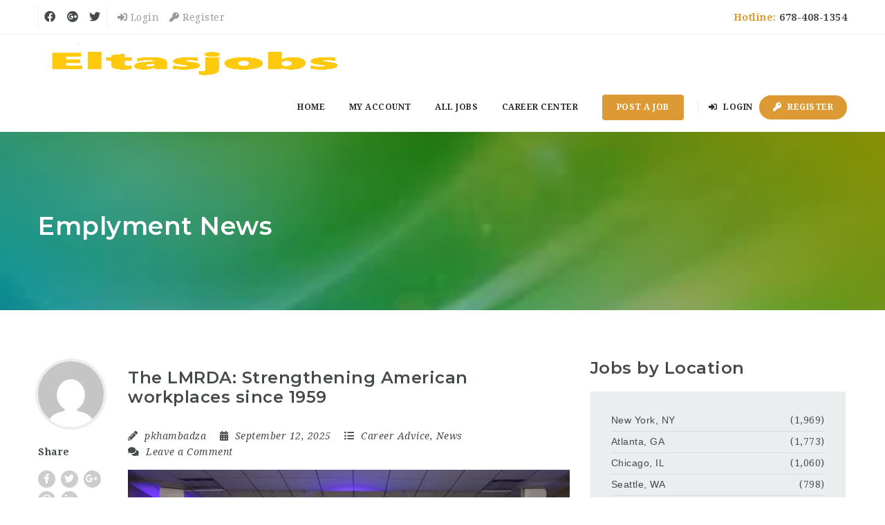

--- FILE ---
content_type: text/html; charset=UTF-8
request_url: https://www.eltasjobs.com/tag/emplyment-news/
body_size: 23556
content:

<!doctype html>
<html xmlns="http://www.w3.org/1999/xhtml" lang="en">
<head>
<meta http-equiv="Content-Type" content="text/html; charset=UTF-8" />
<meta name="viewport" content="width=device-width, initial-scale=1" />
<meta name='robots' content='index, follow, max-image-preview:large, max-snippet:-1, max-video-preview:-1' />
	<style>img:is([sizes="auto" i], [sizes^="auto," i]) { contain-intrinsic-size: 3000px 1500px }</style>
	
<!-- Jetpack Site Verification Tags -->
<meta name="google-site-verification" content="FOjjR8hpJxctnAKrjghSNaNnlEQ5nL1e92tG1BudnvI" />

	<!-- This site is optimized with the Yoast SEO plugin v26.4 - https://yoast.com/wordpress/plugins/seo/ -->
	<title>Emplyment News Archives &#187; EltasJobs</title>
	<link rel="canonical" href="https://www.eltasjobs.com/tag/emplyment-news/" />
	<link rel="next" href="https://www.eltasjobs.com/tag/emplyment-news/page/2/" />
	<meta property="og:locale" content="en_US" />
	<meta property="og:type" content="article" />
	<meta property="og:title" content="Emplyment News Archives &#187; EltasJobs" />
	<meta property="og:url" content="https://www.eltasjobs.com/tag/emplyment-news/" />
	<meta property="og:site_name" content="EltasJobs" />
	<meta name="twitter:card" content="summary_large_image" />
	<meta name="twitter:site" content="@eltasjobs" />
	<script data-jetpack-boost="ignore" type="application/ld+json" class="yoast-schema-graph">{"@context":"https://schema.org","@graph":[{"@type":"CollectionPage","@id":"https://www.eltasjobs.com/tag/emplyment-news/","url":"https://www.eltasjobs.com/tag/emplyment-news/","name":"Emplyment News Archives &#187; EltasJobs","isPartOf":{"@id":"https://www.eltasjobs.com/#website"},"primaryImageOfPage":{"@id":"https://www.eltasjobs.com/tag/emplyment-news/#primaryimage"},"image":{"@id":"https://www.eltasjobs.com/tag/emplyment-news/#primaryimage"},"thumbnailUrl":"https://i0.wp.com/www.eltasjobs.com/wp-content/uploads/2025/09/the-lmrda-strengthening-american-workplaces-since-1959.jpg?fit=1920%2C1280&ssl=1","breadcrumb":{"@id":"https://www.eltasjobs.com/tag/emplyment-news/#breadcrumb"},"inLanguage":"en"},{"@type":"ImageObject","inLanguage":"en","@id":"https://www.eltasjobs.com/tag/emplyment-news/#primaryimage","url":"https://i0.wp.com/www.eltasjobs.com/wp-content/uploads/2025/09/the-lmrda-strengthening-american-workplaces-since-1959.jpg?fit=1920%2C1280&ssl=1","contentUrl":"https://i0.wp.com/www.eltasjobs.com/wp-content/uploads/2025/09/the-lmrda-strengthening-american-workplaces-since-1959.jpg?fit=1920%2C1280&ssl=1","width":1920,"height":1280},{"@type":"BreadcrumbList","@id":"https://www.eltasjobs.com/tag/emplyment-news/#breadcrumb","itemListElement":[{"@type":"ListItem","position":1,"name":"Home","item":"https://www.eltasjobs.com/"},{"@type":"ListItem","position":2,"name":"Emplyment News"}]},{"@type":"WebSite","@id":"https://www.eltasjobs.com/#website","url":"https://www.eltasjobs.com/","name":"EltasJobs","description":"Find Jobs:, Get your next job and advance your career today","publisher":{"@id":"https://www.eltasjobs.com/#organization"},"potentialAction":[{"@type":"SearchAction","target":{"@type":"EntryPoint","urlTemplate":"https://www.eltasjobs.com/?s={search_term_string}"},"query-input":{"@type":"PropertyValueSpecification","valueRequired":true,"valueName":"search_term_string"}}],"inLanguage":"en"},{"@type":"Organization","@id":"https://www.eltasjobs.com/#organization","name":"Eltasjobs","url":"https://www.eltasjobs.com/","logo":{"@type":"ImageObject","inLanguage":"en","@id":"https://www.eltasjobs.com/#/schema/logo/image/","url":"https://i0.wp.com/www.eltasjobs.com/wp-content/uploads/2020/06/jobs.png?fit=960%2C638&ssl=1","contentUrl":"https://i0.wp.com/www.eltasjobs.com/wp-content/uploads/2020/06/jobs.png?fit=960%2C638&ssl=1","width":960,"height":638,"caption":"Eltasjobs"},"image":{"@id":"https://www.eltasjobs.com/#/schema/logo/image/"},"sameAs":["https://www.facebook.com/eltasjobs/","https://x.com/eltasjobs"]}]}</script>
	<!-- / Yoast SEO plugin. -->


<link rel='dns-prefetch' href='//www.google.com' />
<link rel='dns-prefetch' href='//stats.wp.com' />
<link rel='dns-prefetch' href='//www.googletagmanager.com' />
<link rel='dns-prefetch' href='//fonts.googleapis.com' />
<link rel='dns-prefetch' href='//widgets.wp.com' />
<link rel='dns-prefetch' href='//s0.wp.com' />
<link rel='dns-prefetch' href='//0.gravatar.com' />
<link rel='dns-prefetch' href='//1.gravatar.com' />
<link rel='dns-prefetch' href='//2.gravatar.com' />
<link rel='preconnect' href='//i0.wp.com' />
<link rel='preconnect' href='//c0.wp.com' />
<link rel="alternate" type="application/rss+xml" title="EltasJobs &raquo; Feed" href="https://www.eltasjobs.com/feed/" />
<link rel="alternate" type="application/rss+xml" title="EltasJobs &raquo; Comments Feed" href="https://www.eltasjobs.com/comments/feed/" />
<link rel="alternate" type="application/rss+xml" title="EltasJobs &raquo; Emplyment News Tag Feed" href="https://www.eltasjobs.com/tag/emplyment-news/feed/" />

<link rel='stylesheet' id='all-css-dd0380527ac977bfe98311e4f80d2185' href='https://www.eltasjobs.com/wp-content/boost-cache/static/8bbd4de57d.min.css' type='text/css' media='all' />
<style id='fep-common-style-inline-css'>
#fep-wrapper{background-color:;color:#000000;} #fep-wrapper a:not(.fep-button,.fep-button-active) {color:#000080;} .fep-button{background-color:#F0FCFF;color:#000000;} .fep-button:hover,.fep-button-active{background-color:#D3EEF5;color:#000000;} .fep-odd-even > div:nth-child(odd) {background-color:#F2F7FC;} .fep-odd-even > div:nth-child(even) {background-color:#FAFAFA;} .fep-message .fep-message-title-heading, .fep-per-message .fep-message-title{background-color:#F2F7FC;} #fep-content-single-heads .fep-message-head:hover,#fep-content-single-heads .fep-message-head-active{background-color:#D3EEF5;color:#000000;}
</style>
<style id='wp-emoji-styles-inline-css'>

	img.wp-smiley, img.emoji {
		display: inline !important;
		border: none !important;
		box-shadow: none !important;
		height: 1em !important;
		width: 1em !important;
		margin: 0 0.07em !important;
		vertical-align: -0.1em !important;
		background: none !important;
		padding: 0 !important;
	}
</style>
<style id='classic-theme-styles-inline-css'>
/*! This file is auto-generated */
.wp-block-button__link{color:#fff;background-color:#32373c;border-radius:9999px;box-shadow:none;text-decoration:none;padding:calc(.667em + 2px) calc(1.333em + 2px);font-size:1.125em}.wp-block-file__button{background:#32373c;color:#fff;text-decoration:none}
</style>
<style id='ce4wp-subscribe-style-inline-css'>
.wp-block-ce4wp-subscribe{max-width:840px;margin:0 auto}.wp-block-ce4wp-subscribe .title{margin-bottom:0}.wp-block-ce4wp-subscribe .subTitle{margin-top:0;font-size:0.8em}.wp-block-ce4wp-subscribe .disclaimer{margin-top:5px;font-size:0.8em}.wp-block-ce4wp-subscribe .disclaimer .disclaimer-label{margin-left:10px}.wp-block-ce4wp-subscribe .inputBlock{width:100%;margin-bottom:10px}.wp-block-ce4wp-subscribe .inputBlock input{width:100%}.wp-block-ce4wp-subscribe .inputBlock label{display:inline-block}.wp-block-ce4wp-subscribe .submit-button{margin-top:25px;display:block}.wp-block-ce4wp-subscribe .required-text{display:inline-block;margin:0;padding:0;margin-left:0.3em}.wp-block-ce4wp-subscribe .onSubmission{height:0;max-width:840px;margin:0 auto}.wp-block-ce4wp-subscribe .firstNameSummary .lastNameSummary{text-transform:capitalize}.wp-block-ce4wp-subscribe .ce4wp-inline-notification{display:flex;flex-direction:row;align-items:center;padding:13px 10px;width:100%;height:40px;border-style:solid;border-color:orange;border-width:1px;border-left-width:4px;border-radius:3px;background:rgba(255,133,15,0.1);flex:none;order:0;flex-grow:1;margin:0px 0px}.wp-block-ce4wp-subscribe .ce4wp-inline-warning-text{font-style:normal;font-weight:normal;font-size:16px;line-height:20px;display:flex;align-items:center;color:#571600;margin-left:9px}.wp-block-ce4wp-subscribe .ce4wp-inline-warning-icon{color:orange}.wp-block-ce4wp-subscribe .ce4wp-inline-warning-arrow{color:#571600;margin-left:auto}.wp-block-ce4wp-subscribe .ce4wp-banner-clickable{cursor:pointer}.ce4wp-link{cursor:pointer}

.no-flex{display:block}.sub-header{margin-bottom:1em}


</style>
<style id='jetpack-sharing-buttons-style-inline-css'>
.jetpack-sharing-buttons__services-list{display:flex;flex-direction:row;flex-wrap:wrap;gap:0;list-style-type:none;margin:5px;padding:0}.jetpack-sharing-buttons__services-list.has-small-icon-size{font-size:12px}.jetpack-sharing-buttons__services-list.has-normal-icon-size{font-size:16px}.jetpack-sharing-buttons__services-list.has-large-icon-size{font-size:24px}.jetpack-sharing-buttons__services-list.has-huge-icon-size{font-size:36px}@media print{.jetpack-sharing-buttons__services-list{display:none!important}}.editor-styles-wrapper .wp-block-jetpack-sharing-buttons{gap:0;padding-inline-start:0}ul.jetpack-sharing-buttons__services-list.has-background{padding:1.25em 2.375em}
</style>
<style id='global-styles-inline-css'>
:root{--wp--preset--aspect-ratio--square: 1;--wp--preset--aspect-ratio--4-3: 4/3;--wp--preset--aspect-ratio--3-4: 3/4;--wp--preset--aspect-ratio--3-2: 3/2;--wp--preset--aspect-ratio--2-3: 2/3;--wp--preset--aspect-ratio--16-9: 16/9;--wp--preset--aspect-ratio--9-16: 9/16;--wp--preset--color--black: #000000;--wp--preset--color--cyan-bluish-gray: #abb8c3;--wp--preset--color--white: #ffffff;--wp--preset--color--pale-pink: #f78da7;--wp--preset--color--vivid-red: #cf2e2e;--wp--preset--color--luminous-vivid-orange: #ff6900;--wp--preset--color--luminous-vivid-amber: #fcb900;--wp--preset--color--light-green-cyan: #7bdcb5;--wp--preset--color--vivid-green-cyan: #00d084;--wp--preset--color--pale-cyan-blue: #8ed1fc;--wp--preset--color--vivid-cyan-blue: #0693e3;--wp--preset--color--vivid-purple: #9b51e0;--wp--preset--gradient--vivid-cyan-blue-to-vivid-purple: linear-gradient(135deg,rgba(6,147,227,1) 0%,rgb(155,81,224) 100%);--wp--preset--gradient--light-green-cyan-to-vivid-green-cyan: linear-gradient(135deg,rgb(122,220,180) 0%,rgb(0,208,130) 100%);--wp--preset--gradient--luminous-vivid-amber-to-luminous-vivid-orange: linear-gradient(135deg,rgba(252,185,0,1) 0%,rgba(255,105,0,1) 100%);--wp--preset--gradient--luminous-vivid-orange-to-vivid-red: linear-gradient(135deg,rgba(255,105,0,1) 0%,rgb(207,46,46) 100%);--wp--preset--gradient--very-light-gray-to-cyan-bluish-gray: linear-gradient(135deg,rgb(238,238,238) 0%,rgb(169,184,195) 100%);--wp--preset--gradient--cool-to-warm-spectrum: linear-gradient(135deg,rgb(74,234,220) 0%,rgb(151,120,209) 20%,rgb(207,42,186) 40%,rgb(238,44,130) 60%,rgb(251,105,98) 80%,rgb(254,248,76) 100%);--wp--preset--gradient--blush-light-purple: linear-gradient(135deg,rgb(255,206,236) 0%,rgb(152,150,240) 100%);--wp--preset--gradient--blush-bordeaux: linear-gradient(135deg,rgb(254,205,165) 0%,rgb(254,45,45) 50%,rgb(107,0,62) 100%);--wp--preset--gradient--luminous-dusk: linear-gradient(135deg,rgb(255,203,112) 0%,rgb(199,81,192) 50%,rgb(65,88,208) 100%);--wp--preset--gradient--pale-ocean: linear-gradient(135deg,rgb(255,245,203) 0%,rgb(182,227,212) 50%,rgb(51,167,181) 100%);--wp--preset--gradient--electric-grass: linear-gradient(135deg,rgb(202,248,128) 0%,rgb(113,206,126) 100%);--wp--preset--gradient--midnight: linear-gradient(135deg,rgb(2,3,129) 0%,rgb(40,116,252) 100%);--wp--preset--font-size--small: 13px;--wp--preset--font-size--medium: 20px;--wp--preset--font-size--large: 36px;--wp--preset--font-size--x-large: 42px;--wp--preset--spacing--20: 0.44rem;--wp--preset--spacing--30: 0.67rem;--wp--preset--spacing--40: 1rem;--wp--preset--spacing--50: 1.5rem;--wp--preset--spacing--60: 2.25rem;--wp--preset--spacing--70: 3.38rem;--wp--preset--spacing--80: 5.06rem;--wp--preset--shadow--natural: 6px 6px 9px rgba(0, 0, 0, 0.2);--wp--preset--shadow--deep: 12px 12px 50px rgba(0, 0, 0, 0.4);--wp--preset--shadow--sharp: 6px 6px 0px rgba(0, 0, 0, 0.2);--wp--preset--shadow--outlined: 6px 6px 0px -3px rgba(255, 255, 255, 1), 6px 6px rgba(0, 0, 0, 1);--wp--preset--shadow--crisp: 6px 6px 0px rgba(0, 0, 0, 1);}:where(.is-layout-flex){gap: 0.5em;}:where(.is-layout-grid){gap: 0.5em;}body .is-layout-flex{display: flex;}.is-layout-flex{flex-wrap: wrap;align-items: center;}.is-layout-flex > :is(*, div){margin: 0;}body .is-layout-grid{display: grid;}.is-layout-grid > :is(*, div){margin: 0;}:where(.wp-block-columns.is-layout-flex){gap: 2em;}:where(.wp-block-columns.is-layout-grid){gap: 2em;}:where(.wp-block-post-template.is-layout-flex){gap: 1.25em;}:where(.wp-block-post-template.is-layout-grid){gap: 1.25em;}.has-black-color{color: var(--wp--preset--color--black) !important;}.has-cyan-bluish-gray-color{color: var(--wp--preset--color--cyan-bluish-gray) !important;}.has-white-color{color: var(--wp--preset--color--white) !important;}.has-pale-pink-color{color: var(--wp--preset--color--pale-pink) !important;}.has-vivid-red-color{color: var(--wp--preset--color--vivid-red) !important;}.has-luminous-vivid-orange-color{color: var(--wp--preset--color--luminous-vivid-orange) !important;}.has-luminous-vivid-amber-color{color: var(--wp--preset--color--luminous-vivid-amber) !important;}.has-light-green-cyan-color{color: var(--wp--preset--color--light-green-cyan) !important;}.has-vivid-green-cyan-color{color: var(--wp--preset--color--vivid-green-cyan) !important;}.has-pale-cyan-blue-color{color: var(--wp--preset--color--pale-cyan-blue) !important;}.has-vivid-cyan-blue-color{color: var(--wp--preset--color--vivid-cyan-blue) !important;}.has-vivid-purple-color{color: var(--wp--preset--color--vivid-purple) !important;}.has-black-background-color{background-color: var(--wp--preset--color--black) !important;}.has-cyan-bluish-gray-background-color{background-color: var(--wp--preset--color--cyan-bluish-gray) !important;}.has-white-background-color{background-color: var(--wp--preset--color--white) !important;}.has-pale-pink-background-color{background-color: var(--wp--preset--color--pale-pink) !important;}.has-vivid-red-background-color{background-color: var(--wp--preset--color--vivid-red) !important;}.has-luminous-vivid-orange-background-color{background-color: var(--wp--preset--color--luminous-vivid-orange) !important;}.has-luminous-vivid-amber-background-color{background-color: var(--wp--preset--color--luminous-vivid-amber) !important;}.has-light-green-cyan-background-color{background-color: var(--wp--preset--color--light-green-cyan) !important;}.has-vivid-green-cyan-background-color{background-color: var(--wp--preset--color--vivid-green-cyan) !important;}.has-pale-cyan-blue-background-color{background-color: var(--wp--preset--color--pale-cyan-blue) !important;}.has-vivid-cyan-blue-background-color{background-color: var(--wp--preset--color--vivid-cyan-blue) !important;}.has-vivid-purple-background-color{background-color: var(--wp--preset--color--vivid-purple) !important;}.has-black-border-color{border-color: var(--wp--preset--color--black) !important;}.has-cyan-bluish-gray-border-color{border-color: var(--wp--preset--color--cyan-bluish-gray) !important;}.has-white-border-color{border-color: var(--wp--preset--color--white) !important;}.has-pale-pink-border-color{border-color: var(--wp--preset--color--pale-pink) !important;}.has-vivid-red-border-color{border-color: var(--wp--preset--color--vivid-red) !important;}.has-luminous-vivid-orange-border-color{border-color: var(--wp--preset--color--luminous-vivid-orange) !important;}.has-luminous-vivid-amber-border-color{border-color: var(--wp--preset--color--luminous-vivid-amber) !important;}.has-light-green-cyan-border-color{border-color: var(--wp--preset--color--light-green-cyan) !important;}.has-vivid-green-cyan-border-color{border-color: var(--wp--preset--color--vivid-green-cyan) !important;}.has-pale-cyan-blue-border-color{border-color: var(--wp--preset--color--pale-cyan-blue) !important;}.has-vivid-cyan-blue-border-color{border-color: var(--wp--preset--color--vivid-cyan-blue) !important;}.has-vivid-purple-border-color{border-color: var(--wp--preset--color--vivid-purple) !important;}.has-vivid-cyan-blue-to-vivid-purple-gradient-background{background: var(--wp--preset--gradient--vivid-cyan-blue-to-vivid-purple) !important;}.has-light-green-cyan-to-vivid-green-cyan-gradient-background{background: var(--wp--preset--gradient--light-green-cyan-to-vivid-green-cyan) !important;}.has-luminous-vivid-amber-to-luminous-vivid-orange-gradient-background{background: var(--wp--preset--gradient--luminous-vivid-amber-to-luminous-vivid-orange) !important;}.has-luminous-vivid-orange-to-vivid-red-gradient-background{background: var(--wp--preset--gradient--luminous-vivid-orange-to-vivid-red) !important;}.has-very-light-gray-to-cyan-bluish-gray-gradient-background{background: var(--wp--preset--gradient--very-light-gray-to-cyan-bluish-gray) !important;}.has-cool-to-warm-spectrum-gradient-background{background: var(--wp--preset--gradient--cool-to-warm-spectrum) !important;}.has-blush-light-purple-gradient-background{background: var(--wp--preset--gradient--blush-light-purple) !important;}.has-blush-bordeaux-gradient-background{background: var(--wp--preset--gradient--blush-bordeaux) !important;}.has-luminous-dusk-gradient-background{background: var(--wp--preset--gradient--luminous-dusk) !important;}.has-pale-ocean-gradient-background{background: var(--wp--preset--gradient--pale-ocean) !important;}.has-electric-grass-gradient-background{background: var(--wp--preset--gradient--electric-grass) !important;}.has-midnight-gradient-background{background: var(--wp--preset--gradient--midnight) !important;}.has-small-font-size{font-size: var(--wp--preset--font-size--small) !important;}.has-medium-font-size{font-size: var(--wp--preset--font-size--medium) !important;}.has-large-font-size{font-size: var(--wp--preset--font-size--large) !important;}.has-x-large-font-size{font-size: var(--wp--preset--font-size--x-large) !important;}
:where(.wp-block-post-template.is-layout-flex){gap: 1.25em;}:where(.wp-block-post-template.is-layout-grid){gap: 1.25em;}
:where(.wp-block-columns.is-layout-flex){gap: 2em;}:where(.wp-block-columns.is-layout-grid){gap: 2em;}
:root :where(.wp-block-pullquote){font-size: 1.5em;line-height: 1.6;}
</style>
<style id='woocommerce-inline-inline-css'>
.woocommerce form .form-row .required { visibility: visible; }
</style>
<link rel='stylesheet' id='dashicons-css' href='https://www.eltasjobs.com/wp-includes/css/dashicons.min.css?ver=6.8.3' media='all' />
<link rel='stylesheet' id='noo-google-fonts-body-css' href='https://fonts.googleapis.com/css?family=Droid+Serif:100,300,400,600,700,900,300italic,400italic,700italic,900italic&#038;display=swap' media='all' />
<link rel='stylesheet' id='noo-google-fonts-headings-css' href='https://fonts.googleapis.com/css?family=Montserrat:100,300,400,600,700,900,300italic,400italic,700italic,900italic&#038;display=swap' media='all' />
<script data-jetpack-boost="ignore" type="text/javascript" src="https://www.eltasjobs.com/wp-includes/js/jquery/jquery.min.js?ver=3.7.1" id="jquery-core-js"></script>









<!-- Google tag (gtag.js) snippet added by Site Kit -->
<!-- Google Analytics snippet added by Site Kit -->


<link rel="https://api.w.org/" href="https://www.eltasjobs.com/wp-json/" /><link rel="alternate" title="JSON" type="application/json" href="https://www.eltasjobs.com/wp-json/wp/v2/tags/6467" /><link rel="EditURI" type="application/rsd+xml" title="RSD" href="https://www.eltasjobs.com/xmlrpc.php?rsd" />
<meta name="generator" content="WordPress 6.8.3" />
<meta name="generator" content="WooCommerce 10.3.5" />
<meta name="generator" content="Site Kit by Google 1.166.0" /><!-- HFCM by 99 Robots - Snippet # 1: Auto Adsense -->


<!-- /end HFCM by 99 Robots -->
<!-- HFCM by 99 Robots - Snippet # 3: media.net -->


<!-- /end HFCM by 99 Robots -->
	<noscript><style>.woocommerce-product-gallery{ opacity: 1 !important; }</style></noscript>
	<meta name="generator" content="Elementor 3.33.1; features: e_font_icon_svg, additional_custom_breakpoints; settings: css_print_method-external, google_font-enabled, font_display-auto">
			<style>
				.e-con.e-parent:nth-of-type(n+4):not(.e-lazyloaded):not(.e-no-lazyload),
				.e-con.e-parent:nth-of-type(n+4):not(.e-lazyloaded):not(.e-no-lazyload) * {
					background-image: none !important;
				}
				@media screen and (max-height: 1024px) {
					.e-con.e-parent:nth-of-type(n+3):not(.e-lazyloaded):not(.e-no-lazyload),
					.e-con.e-parent:nth-of-type(n+3):not(.e-lazyloaded):not(.e-no-lazyload) * {
						background-image: none !important;
					}
				}
				@media screen and (max-height: 640px) {
					.e-con.e-parent:nth-of-type(n+2):not(.e-lazyloaded):not(.e-no-lazyload),
					.e-con.e-parent:nth-of-type(n+2):not(.e-lazyloaded):not(.e-no-lazyload) * {
						background-image: none !important;
					}
				}
			</style>
			<meta name="generator" content="Powered by WPBakery Page Builder - drag and drop page builder for WordPress."/>
<noscript><style>.lazyload[data-src]{display:none !important;}</style></noscript><style>.lazyload{background-image:none !important;}.lazyload:before{background-image:none !important;}</style><meta name="generator" content="Powered by Slider Revolution 6.7.36 - responsive, Mobile-Friendly Slider Plugin for WordPress with comfortable drag and drop interface." />
<link rel="icon" href="https://i0.wp.com/www.eltasjobs.com/wp-content/uploads/2017/04/EltasFav.png?fit=21%2C32&#038;ssl=1" sizes="32x32" />
<link rel="icon" href="https://i0.wp.com/www.eltasjobs.com/wp-content/uploads/2017/04/EltasFav.png?fit=47%2C71&#038;ssl=1" sizes="192x192" />
<link rel="apple-touch-icon" href="https://i0.wp.com/www.eltasjobs.com/wp-content/uploads/2017/04/EltasFav.png?fit=47%2C71&#038;ssl=1" />
<meta name="msapplication-TileImage" content="https://i0.wp.com/www.eltasjobs.com/wp-content/uploads/2017/04/EltasFav.png?fit=47%2C71&#038;ssl=1" />
<script data-jetpack-boost="ignore">function setREVStartSize(e){
			//window.requestAnimationFrame(function() {
				window.RSIW = window.RSIW===undefined ? window.innerWidth : window.RSIW;
				window.RSIH = window.RSIH===undefined ? window.innerHeight : window.RSIH;
				try {
					var pw = document.getElementById(e.c).parentNode.offsetWidth,
						newh;
					pw = pw===0 || isNaN(pw) || (e.l=="fullwidth" || e.layout=="fullwidth") ? window.RSIW : pw;
					e.tabw = e.tabw===undefined ? 0 : parseInt(e.tabw);
					e.thumbw = e.thumbw===undefined ? 0 : parseInt(e.thumbw);
					e.tabh = e.tabh===undefined ? 0 : parseInt(e.tabh);
					e.thumbh = e.thumbh===undefined ? 0 : parseInt(e.thumbh);
					e.tabhide = e.tabhide===undefined ? 0 : parseInt(e.tabhide);
					e.thumbhide = e.thumbhide===undefined ? 0 : parseInt(e.thumbhide);
					e.mh = e.mh===undefined || e.mh=="" || e.mh==="auto" ? 0 : parseInt(e.mh,0);
					if(e.layout==="fullscreen" || e.l==="fullscreen")
						newh = Math.max(e.mh,window.RSIH);
					else{
						e.gw = Array.isArray(e.gw) ? e.gw : [e.gw];
						for (var i in e.rl) if (e.gw[i]===undefined || e.gw[i]===0) e.gw[i] = e.gw[i-1];
						e.gh = e.el===undefined || e.el==="" || (Array.isArray(e.el) && e.el.length==0)? e.gh : e.el;
						e.gh = Array.isArray(e.gh) ? e.gh : [e.gh];
						for (var i in e.rl) if (e.gh[i]===undefined || e.gh[i]===0) e.gh[i] = e.gh[i-1];
											
						var nl = new Array(e.rl.length),
							ix = 0,
							sl;
						e.tabw = e.tabhide>=pw ? 0 : e.tabw;
						e.thumbw = e.thumbhide>=pw ? 0 : e.thumbw;
						e.tabh = e.tabhide>=pw ? 0 : e.tabh;
						e.thumbh = e.thumbhide>=pw ? 0 : e.thumbh;
						for (var i in e.rl) nl[i] = e.rl[i]<window.RSIW ? 0 : e.rl[i];
						sl = nl[0];
						for (var i in nl) if (sl>nl[i] && nl[i]>0) { sl = nl[i]; ix=i;}
						var m = pw>(e.gw[ix]+e.tabw+e.thumbw) ? 1 : (pw-(e.tabw+e.thumbw)) / (e.gw[ix]);
						newh =  (e.gh[ix] * m) + (e.tabh + e.thumbh);
					}
					var el = document.getElementById(e.c);
					if (el!==null && el) el.style.height = newh+"px";
					el = document.getElementById(e.c+"_wrapper");
					if (el!==null && el) {
						el.style.height = newh+"px";
						el.style.display = "block";
					}
				} catch(e){
					console.log("Failure at Presize of Slider:" + e)
				}
			//});
		  };</script>
<noscript><style> .wpb_animate_when_almost_visible { opacity: 1; }</style></noscript><!--[if lt IE 9]>
<script data-jetpack-boost="ignore" src="https://www.eltasjobs.com/wp-content/themes/noo-jobmonster/framework/vendor/respond.min.js"></script>
<![endif]-->
</head>
<body class="archive tag tag-emplyment-news tag-6467 wp-theme-noo-jobmonster theme-noo-jobmonster woocommerce-no-js  page-right-sidebar full-width-layout   page-member wpb-js-composer js-comp-ver-8.5 vc_responsive elementor-default elementor-kit-67680">
<div class="site"  >
		
		<header class="noo-header header-1" id="noo-header" >
		<div class="noo-topbar">
	<div class="container-boxed max">
					<div class="noo-topbar-text pull-right"><span class="text-primary">Hotline: </span><strong>678-408-1354</strong></div>
				<div class="pull-left">
							<div class="noo-topbar-social">
										<ul>

													<li>
								<a href="https://business.facebook.com/eltasjobs/?business_id=736574206456921&#038;ref=bookmarks" target="blank_"
								   class="fab fa-facebook"></a>
							</li>
						
													<li>
								<a href="https://aboutme.google.com/b/115414897265121170963/" target="blank_"
								   class="fab fa-google-plus"></a>
							</li>
						
													<li>
								<a href="https://twitter.com/eltasjobs" target="blank_" class="fab fa-twitter"></a>
							</li>
						
												
																	</ul>
				</div>
			
			
				
					<ul class="noo-topbar-login-link">
						<li>
							<a href="https://www.eltasjobs.com/member/?action=login" class="member-links member-login-link">
								<i class="fas fa-sign-in-alt"></i>&nbsp;Login							</a>
						</li>
                    						<li>
							<a href="https://www.eltasjobs.com/member/?action=login&mode=register" class="member-links member-register-link">
								<i class="fas fa-key"></i>&nbsp;Register							</a>
						</li>
                    					</ul>

				
					</div>
		<div class="clearfix"></div>
	</div>
</div>		<div class="navbar-wrapper">
	<div class="navbar navbar-default  fixed-top shrinkable" role="navigation">
		<div class="container-boxed max">
			<div class="navbar-header">
								<span class="navbar-toggle collapsed" data-toggle="collapse" data-target=".noo-navbar-collapse">
					<span class="sr-only">Navigation</span>
					<i class="fa fa-bars"></i>
				</span>
									<a class="navbar-toggle member-navbar-toggle collapsed" data-toggle="collapse" data-target=".noo-user-navbar-collapse">
						<i class="fa fa-user"></i>
					</a>
								<a href="https://www.eltasjobs.com/" class="navbar-brand" title="Find Jobs:, Get your next job and advance your career today">

				<img class="noo-logo-img noo-logo-normal lazyload" src="[data-uri]" alt="Find Jobs:, Get your next job and advance your career today" data-src="https://www.eltasjobs.com/wp-content/uploads/2017/04/eltasjobs2.png" decoding="async" width="460" height="140" data-eio-rwidth="460" data-eio-rheight="140"><noscript><img class="noo-logo-img noo-logo-normal" src="https://www.eltasjobs.com/wp-content/uploads/2017/04/eltasjobs2.png" alt="Find Jobs:, Get your next job and advance your career today" data-eio="l"></noscript>				<img class="noo-logo-mobile-img noo-logo-normal lazyload" src="[data-uri]" alt="Find Jobs:, Get your next job and advance your career today" data-src="https://www.eltasjobs.com/wp-content/uploads/2017/04/eltasjobs2.png" decoding="async" width="460" height="140" data-eio-rwidth="460" data-eio-rheight="140"><noscript><img class="noo-logo-mobile-img noo-logo-normal" src="https://www.eltasjobs.com/wp-content/uploads/2017/04/eltasjobs2.png" alt="Find Jobs:, Get your next job and advance your career today" data-eio="l"></noscript>				<img class="noo-sticky-logo-img lazyload" src="[data-uri]" alt="Find Jobs:, Get your next job and advance your career today" data-src="https://www.eltasjobs.com/wp-content/uploads/2017/04/eltasjobs2.png" decoding="async" width="460" height="140" data-eio-rwidth="460" data-eio-rheight="140"><noscript><img class="noo-sticky-logo-img" src="https://www.eltasjobs.com/wp-content/uploads/2017/04/eltasjobs2.png" alt="Find Jobs:, Get your next job and advance your career today" data-eio="l"></noscript>
				</a>
		
			</div> <!-- / .nav-header -->
							<nav class="collapse navbar-collapse noo-user-navbar-collapse">
					<ul class="navbar-nav sf-menu">
						
	<li class="menu-item" >
		<a href="https://www.eltasjobs.com/member/?action=login" class="member-login-link"><i class="fas fa-sign-in-alt"></i>&nbsp;Login</a>
	</li>
				<li class="menu-item" >
			<a href="https://www.eltasjobs.com/member/?action=login&mode=register" class="member-register-link"><i class="fas fa-key"></i> Register</a>
		</li>
								</ul>
				</nav>
						<nav class="collapse navbar-collapse noo-navbar-collapse">
	        <ul id="menu-main_el" class="navbar-nav sf-menu"><li id="menu-item-25328" class="menu-item menu-item-type-custom menu-item-object-custom menu-item-home menu-item-25328 align-left"><a href="https://www.eltasjobs.com">Home</a></li>
<li id="menu-item-25329" class="menu-item menu-item-type-post_type menu-item-object-page menu-item-25329 align-left"><a href="https://www.eltasjobs.com/my-account/">My Account</a></li>
<li id="menu-item-25330" class="menu-item menu-item-type-post_type_archive menu-item-object-noo_job menu-item-25330 align-left"><a href="https://www.eltasjobs.com/jobs/">All Jobs</a></li>
<li id="menu-item-25334" class="menu-item menu-item-type-post_type menu-item-object-page menu-item-25334 align-left"><a href="https://www.eltasjobs.com/career-center/">Career Center</a></li>
<li id="nav-menu-item-post-btn" class="menu-item-post-btn"><a href="https://www.eltasjobs.com/post-job/#jform">Post a Job</a></li>                <li class="menu-item nav-item-member-profile login-link align-center">
            <a href="https://www.eltasjobs.com/member/?action=login" class="member-links member-login-link"><i class="fa fa-sign-in-alt"></i>&nbsp;Login</a>
                    </li>
                    <li class="menu-item nav-item-member-profile register-link">
                <a class="member-links member-register-link" href="https://www.eltasjobs.com/member/?action=login&mode=register"><i class="fa fa-key"></i>&nbsp;Register</a>
                            </li>
            </ul>			</nav> <!-- /.navbar-collapse -->
		</div> <!-- /.container-fluid -->
	</div> <!-- / .navbar -->
</div>
	</header>
		
		
	                						<header class="noo-page-heading "
	        style="">
						<div class="container-boxed max" style="position: relative; z-index: 1;">
																	<div class="page-heading-info">
													<h1 class="page-title" >
								Emplyment News							</h1>
																	</div>
				
				<div class="page-sub-heading-info">
									</div>
			</div><!-- /.container-boxed -->
												<div class="parallax lazyload" data-parallax="1" data-parallax_no_mobile="1" data-velocity="0.1"
					     style="background-position: 50% 0; background-repeat: no-repeat;" data-back="https://www.eltasjobs.com/wp-content/uploads/2015/01/eltasbg1.jpg" data-eio-rwidth="284" data-eio-rheight="177"></div>
									</header>
		<div class="container-wrap">
	<div class="main-content container-boxed max offset">
		<div class="row">
			<div class="noo-main col-md-8  post-area standard-blog" role="main">

				<!-- Begin The loop -->
															
<article id="post-113344" class="post-113344 post type-post status-publish format-standard has-post-thumbnail hentry category-career-advice category-news tag-emplyment-news tag-job-advise tag-jobs has-featured has-left-col">
				<div class="content-left">
							<div class="author-bio">
					<div class="author-avatar">
						<img alt='' src="[data-uri]"  class="avatar avatar-95 photo lazyload" height='95' width='95' decoding='async' data-src="https://secure.gravatar.com/avatar/ec7201b6bbb7842766f9dd20fb38e3fb642e08299eab9a30d21500d4fe5ced12?s=95&d=mm&r=g" data-srcset="https://secure.gravatar.com/avatar/ec7201b6bbb7842766f9dd20fb38e3fb642e08299eab9a30d21500d4fe5ced12?s=190&#038;d=mm&#038;r=g 2x" data-eio-rwidth="95" data-eio-rheight="95" /><noscript><img alt='' src='https://secure.gravatar.com/avatar/ec7201b6bbb7842766f9dd20fb38e3fb642e08299eab9a30d21500d4fe5ced12?s=95&#038;d=mm&#038;r=g' srcset='https://secure.gravatar.com/avatar/ec7201b6bbb7842766f9dd20fb38e3fb642e08299eab9a30d21500d4fe5ced12?s=190&#038;d=mm&#038;r=g 2x' class='avatar avatar-95 photo' height='95' width='95' decoding='async' data-eio="l" /></noscript>					</div>
					<div class="content-share">
<div class="noo-social social-share">
<span class="noo-social-title">
Share
</span>
<a href="#share" class="noo-share" title="Share on Facebook" onclick="window.open('http://www.facebook.com/sharer.php?u=https%3A%2F%2Fwww.eltasjobs.com%2Fthe-lmrda-strengthening-american-workplaces-since-1959%2F&amp;t=The+LMRDA%3A+Strengthening+American+workplaces+since+1959','popupFacebook','width=650,height=270,resizable=0, toolbar=0, menubar=0, status=0, location=0, scrollbars=0'); return false;">
<i class="fab fa-facebook-f"></i>
</a>
<a href="#share" class="noo-share" title="Share on Twitter" onclick="window.open('https://twitter.com/intent/tweet?text=The+LMRDA%3A+Strengthening+American+workplaces+since+1959&amp;url=https%3A%2F%2Fwww.eltasjobs.com%2Fthe-lmrda-strengthening-american-workplaces-since-1959%2F','popupTwitter','width=500,height=370,resizable=0, toolbar=0, menubar=0, status=0, location=0, scrollbars=0'); return false;">
<i class="fab fa-twitter"></i></a>
<a href="#share" class="noo-share" title="Share on Google+" onclick="window.open('https://plus.google.com/share?url=https%3A%2F%2Fwww.eltasjobs.com%2Fthe-lmrda-strengthening-american-workplaces-since-1959%2F','popupGooglePlus','width=650,height=226,resizable=0, toolbar=0, menubar=0, status=0, location=0, scrollbars=0'); return false;">
<i class="fab fa-google-plus-g"></i></a>
<a href="#share" class="noo-share" title="Share on Pinterest" onclick="window.open('http://pinterest.com/pin/create/button/?url=https%3A%2F%2Fwww.eltasjobs.com%2Fthe-lmrda-strengthening-american-workplaces-since-1959%2F&amp;media=https://i0.wp.com/www.eltasjobs.com/wp-content/uploads/2025/09/the-lmrda-strengthening-american-workplaces-since-1959.jpg?resize=150%2C150&ssl=1&amp;description=The+LMRDA%3A+Strengthening+American+workplaces+since+1959','popupPinterest','width=750,height=265,resizable=0, toolbar=0, menubar=0, status=0, location=0, scrollbars=0'); return false;">
<i class="fab fa-pinterest-p"></i></a>
<a href="#share" class="noo-share" title="Share on LinkedIn" onclick="window.open('http://www.linkedin.com/shareArticle?mini=true&amp;url=https%3A%2F%2Fwww.eltasjobs.com%2Fthe-lmrda-strengthening-american-workplaces-since-1959%2F&amp;title=The+LMRDA%3A+Strengthening+American+workplaces+since+1959&amp;source=EltasJobs','popupLinkedIn','width=610,height=480,resizable=0, toolbar=0, menubar=0, status=0, location=0, scrollbars=0'); return false;">
<i class="fab fa-linkedin-in"></i></a>
</div>
</div>				</div>
					</div>
			<header class="content-header">		
		<h2 class="content-title">
			<a href="https://www.eltasjobs.com/the-lmrda-strengthening-american-workplaces-since-1959/" title="Permanent link to: &quot;The LMRDA: Strengthening American workplaces since 1959&quot;">The LMRDA: Strengthening American workplaces since 1959</a>
		</h2>
				<p class="content-meta">
<span>
<i class="fas fa-pencil-alt"></i> 
<a href="https://www.eltasjobs.com/author/pkhambadza/" title="Posts by pkhambadza" rel="author">pkhambadza</a>
</span>
<span>
<time class="entry-date" datetime="2025-09-12T19:50:51+00:00">
<i class="fa fa-calendar-alt"></i> 
September 12, 2025
</time>
</span>
<span>
<i class="fa fa-list-ul"></i> 
<a href="https://www.eltasjobs.com/category/career-advice/" title="View all posts in: &ldquo;Career Advice&rdquo;"> Career Advice</a>, <a href="https://www.eltasjobs.com/category/news/" title="View all posts in: &ldquo;News&rdquo;"> News</a></span>
<span><a href="https://www.eltasjobs.com/the-lmrda-strengthening-american-workplaces-since-1959/#respond" title="Leave a comment on: &ldquo;The LMRDA: Strengthening American workplaces since 1959&rdquo;" class="meta-comments"><i class="fa fa-comments"></i>  Leave a Comment</a></span>
</p>			</header>
			<div class="content-featured">
		<a class="content-thumb" href="https://www.eltasjobs.com/the-lmrda-strengthening-american-workplaces-since-1959/" title="Permalink to: &quot;The LMRDA: Strengthening American workplaces since 1959&quot;">
<img fetchpriority="high" width="1920" height="1280" src="[data-uri]" class="attachment-full size-full wp-post-image lazyload" alt="" decoding="async"   data-src="https://i0.wp.com/www.eltasjobs.com/wp-content/uploads/2025/09/the-lmrda-strengthening-american-workplaces-since-1959.jpg?fit=1920%2C1280&ssl=1" data-srcset="https://i0.wp.com/www.eltasjobs.com/wp-content/uploads/2025/09/the-lmrda-strengthening-american-workplaces-since-1959.jpg?w=1920&amp;ssl=1 1920w, https://i0.wp.com/www.eltasjobs.com/wp-content/uploads/2025/09/the-lmrda-strengthening-american-workplaces-since-1959.jpg?resize=300%2C200&amp;ssl=1 300w, https://i0.wp.com/www.eltasjobs.com/wp-content/uploads/2025/09/the-lmrda-strengthening-american-workplaces-since-1959.jpg?resize=1024%2C683&amp;ssl=1 1024w, https://i0.wp.com/www.eltasjobs.com/wp-content/uploads/2025/09/the-lmrda-strengthening-american-workplaces-since-1959.jpg?resize=768%2C512&amp;ssl=1 768w, https://i0.wp.com/www.eltasjobs.com/wp-content/uploads/2025/09/the-lmrda-strengthening-american-workplaces-since-1959.jpg?resize=1536%2C1024&amp;ssl=1 1536w, https://i0.wp.com/www.eltasjobs.com/wp-content/uploads/2025/09/the-lmrda-strengthening-american-workplaces-since-1959.jpg?resize=200%2C133&amp;ssl=1 200w, https://i0.wp.com/www.eltasjobs.com/wp-content/uploads/2025/09/the-lmrda-strengthening-american-workplaces-since-1959.jpg?resize=100%2C67&amp;ssl=1 100w, https://i0.wp.com/www.eltasjobs.com/wp-content/uploads/2025/09/the-lmrda-strengthening-american-workplaces-since-1959.jpg?resize=600%2C400&amp;ssl=1 600w" data-sizes="auto" data-eio-rwidth="1920" data-eio-rheight="1280" /><noscript><img fetchpriority="high" width="1920" height="1280" src="https://i0.wp.com/www.eltasjobs.com/wp-content/uploads/2025/09/the-lmrda-strengthening-american-workplaces-since-1959.jpg?fit=1920%2C1280&amp;ssl=1" class="attachment-full size-full wp-post-image" alt="" decoding="async" srcset="https://i0.wp.com/www.eltasjobs.com/wp-content/uploads/2025/09/the-lmrda-strengthening-american-workplaces-since-1959.jpg?w=1920&amp;ssl=1 1920w, https://i0.wp.com/www.eltasjobs.com/wp-content/uploads/2025/09/the-lmrda-strengthening-american-workplaces-since-1959.jpg?resize=300%2C200&amp;ssl=1 300w, https://i0.wp.com/www.eltasjobs.com/wp-content/uploads/2025/09/the-lmrda-strengthening-american-workplaces-since-1959.jpg?resize=1024%2C683&amp;ssl=1 1024w, https://i0.wp.com/www.eltasjobs.com/wp-content/uploads/2025/09/the-lmrda-strengthening-american-workplaces-since-1959.jpg?resize=768%2C512&amp;ssl=1 768w, https://i0.wp.com/www.eltasjobs.com/wp-content/uploads/2025/09/the-lmrda-strengthening-american-workplaces-since-1959.jpg?resize=1536%2C1024&amp;ssl=1 1536w, https://i0.wp.com/www.eltasjobs.com/wp-content/uploads/2025/09/the-lmrda-strengthening-american-workplaces-since-1959.jpg?resize=200%2C133&amp;ssl=1 200w, https://i0.wp.com/www.eltasjobs.com/wp-content/uploads/2025/09/the-lmrda-strengthening-american-workplaces-since-1959.jpg?resize=100%2C67&amp;ssl=1 100w, https://i0.wp.com/www.eltasjobs.com/wp-content/uploads/2025/09/the-lmrda-strengthening-american-workplaces-since-1959.jpg?resize=600%2C400&amp;ssl=1 600w" sizes="(max-width: 1920px) 100vw, 1920px" data-eio="l" /></noscript>
</a>	</div>
		<div class="content-wrap">
					<div class="content-excerpt">
									<p>The LMRDA: Strengthening American workplaces since 1959 Throwback to 2019: In commemoration of the 60th anniversary of the LMRDA, the Department of Labor inducted Sen. Robert P. Griffin and Howard Jenkins Jr., into the department’s Hall of Honor to recognize their contributions in drafting and passing this landmark labor legislation. Between Labor Day and the start of autumn lies an</p>
													<a href="https://www.eltasjobs.com/the-lmrda-strengthening-american-workplaces-since-1959/" class="read-more">Continue reading</a>							</div>
			</div>
	</article> <!-- /#post- -->											
<article id="post-113342" class="post-113342 post type-post status-publish format-standard has-post-thumbnail hentry category-career-advice category-news tag-emplyment-news tag-job-advise tag-jobs has-featured has-left-col">
				<div class="content-left">
							<div class="author-bio">
					<div class="author-avatar">
						<img alt='' src="[data-uri]"  class="avatar avatar-95 photo lazyload" height='95' width='95' decoding='async' data-src="https://secure.gravatar.com/avatar/ec7201b6bbb7842766f9dd20fb38e3fb642e08299eab9a30d21500d4fe5ced12?s=95&d=mm&r=g" data-srcset="https://secure.gravatar.com/avatar/ec7201b6bbb7842766f9dd20fb38e3fb642e08299eab9a30d21500d4fe5ced12?s=190&#038;d=mm&#038;r=g 2x" data-eio-rwidth="95" data-eio-rheight="95" /><noscript><img alt='' src='https://secure.gravatar.com/avatar/ec7201b6bbb7842766f9dd20fb38e3fb642e08299eab9a30d21500d4fe5ced12?s=95&#038;d=mm&#038;r=g' srcset='https://secure.gravatar.com/avatar/ec7201b6bbb7842766f9dd20fb38e3fb642e08299eab9a30d21500d4fe5ced12?s=190&#038;d=mm&#038;r=g 2x' class='avatar avatar-95 photo' height='95' width='95' decoding='async' data-eio="l" /></noscript>					</div>
					<div class="content-share">
<div class="noo-social social-share">
<span class="noo-social-title">
Share
</span>
<a href="#share" class="noo-share" title="Share on Facebook" onclick="window.open('http://www.facebook.com/sharer.php?u=https%3A%2F%2Fwww.eltasjobs.com%2Fserving-federal-firefighters-hurt-on-the-job%2F&amp;t=Serving+federal+firefighters+hurt+on+the+job','popupFacebook','width=650,height=270,resizable=0, toolbar=0, menubar=0, status=0, location=0, scrollbars=0'); return false;">
<i class="fab fa-facebook-f"></i>
</a>
<a href="#share" class="noo-share" title="Share on Twitter" onclick="window.open('https://twitter.com/intent/tweet?text=Serving+federal+firefighters+hurt+on+the+job&amp;url=https%3A%2F%2Fwww.eltasjobs.com%2Fserving-federal-firefighters-hurt-on-the-job%2F','popupTwitter','width=500,height=370,resizable=0, toolbar=0, menubar=0, status=0, location=0, scrollbars=0'); return false;">
<i class="fab fa-twitter"></i></a>
<a href="#share" class="noo-share" title="Share on Google+" onclick="window.open('https://plus.google.com/share?url=https%3A%2F%2Fwww.eltasjobs.com%2Fserving-federal-firefighters-hurt-on-the-job%2F','popupGooglePlus','width=650,height=226,resizable=0, toolbar=0, menubar=0, status=0, location=0, scrollbars=0'); return false;">
<i class="fab fa-google-plus-g"></i></a>
<a href="#share" class="noo-share" title="Share on Pinterest" onclick="window.open('http://pinterest.com/pin/create/button/?url=https%3A%2F%2Fwww.eltasjobs.com%2Fserving-federal-firefighters-hurt-on-the-job%2F&amp;media=https://i0.wp.com/www.eltasjobs.com/wp-content/uploads/2025/09/serving-federal-firefighters-hurt-on-the-job.png?resize=150%2C150&ssl=1&amp;description=Serving+federal+firefighters+hurt+on+the+job','popupPinterest','width=750,height=265,resizable=0, toolbar=0, menubar=0, status=0, location=0, scrollbars=0'); return false;">
<i class="fab fa-pinterest-p"></i></a>
<a href="#share" class="noo-share" title="Share on LinkedIn" onclick="window.open('http://www.linkedin.com/shareArticle?mini=true&amp;url=https%3A%2F%2Fwww.eltasjobs.com%2Fserving-federal-firefighters-hurt-on-the-job%2F&amp;title=Serving+federal+firefighters+hurt+on+the+job&amp;source=EltasJobs','popupLinkedIn','width=610,height=480,resizable=0, toolbar=0, menubar=0, status=0, location=0, scrollbars=0'); return false;">
<i class="fab fa-linkedin-in"></i></a>
</div>
</div>				</div>
					</div>
			<header class="content-header">		
		<h2 class="content-title">
			<a href="https://www.eltasjobs.com/serving-federal-firefighters-hurt-on-the-job/" title="Permanent link to: &quot;Serving federal firefighters hurt on the job&quot;">Serving federal firefighters hurt on the job</a>
		</h2>
				<p class="content-meta">
<span>
<i class="fas fa-pencil-alt"></i> 
<a href="https://www.eltasjobs.com/author/pkhambadza/" title="Posts by pkhambadza" rel="author">pkhambadza</a>
</span>
<span>
<time class="entry-date" datetime="2025-09-10T20:14:18+00:00">
<i class="fa fa-calendar-alt"></i> 
September 10, 2025
</time>
</span>
<span>
<i class="fa fa-list-ul"></i> 
<a href="https://www.eltasjobs.com/category/career-advice/" title="View all posts in: &ldquo;Career Advice&rdquo;"> Career Advice</a>, <a href="https://www.eltasjobs.com/category/news/" title="View all posts in: &ldquo;News&rdquo;"> News</a></span>
<span><a href="https://www.eltasjobs.com/serving-federal-firefighters-hurt-on-the-job/#respond" title="Leave a comment on: &ldquo;Serving federal firefighters hurt on the job&rdquo;" class="meta-comments"><i class="fa fa-comments"></i>  Leave a Comment</a></span>
</p>			</header>
			<div class="content-featured">
		<a class="content-thumb" href="https://www.eltasjobs.com/serving-federal-firefighters-hurt-on-the-job/" title="Permalink to: &quot;Serving federal firefighters hurt on the job&quot;">
<img width="800" height="550" src="[data-uri]" class="attachment-full size-full wp-post-image lazyload" alt="" decoding="async"   data-src="https://i0.wp.com/www.eltasjobs.com/wp-content/uploads/2025/09/serving-federal-firefighters-hurt-on-the-job.png?fit=800%2C550&ssl=1" data-srcset="https://i0.wp.com/www.eltasjobs.com/wp-content/uploads/2025/09/serving-federal-firefighters-hurt-on-the-job.png?w=800&amp;ssl=1 800w, https://i0.wp.com/www.eltasjobs.com/wp-content/uploads/2025/09/serving-federal-firefighters-hurt-on-the-job.png?resize=300%2C206&amp;ssl=1 300w, https://i0.wp.com/www.eltasjobs.com/wp-content/uploads/2025/09/serving-federal-firefighters-hurt-on-the-job.png?resize=768%2C528&amp;ssl=1 768w, https://i0.wp.com/www.eltasjobs.com/wp-content/uploads/2025/09/serving-federal-firefighters-hurt-on-the-job.png?resize=200%2C138&amp;ssl=1 200w, https://i0.wp.com/www.eltasjobs.com/wp-content/uploads/2025/09/serving-federal-firefighters-hurt-on-the-job.png?resize=100%2C69&amp;ssl=1 100w, https://i0.wp.com/www.eltasjobs.com/wp-content/uploads/2025/09/serving-federal-firefighters-hurt-on-the-job.png?resize=600%2C413&amp;ssl=1 600w" data-sizes="auto" data-eio-rwidth="800" data-eio-rheight="550" /><noscript><img width="800" height="550" src="https://i0.wp.com/www.eltasjobs.com/wp-content/uploads/2025/09/serving-federal-firefighters-hurt-on-the-job.png?fit=800%2C550&amp;ssl=1" class="attachment-full size-full wp-post-image" alt="" decoding="async" srcset="https://i0.wp.com/www.eltasjobs.com/wp-content/uploads/2025/09/serving-federal-firefighters-hurt-on-the-job.png?w=800&amp;ssl=1 800w, https://i0.wp.com/www.eltasjobs.com/wp-content/uploads/2025/09/serving-federal-firefighters-hurt-on-the-job.png?resize=300%2C206&amp;ssl=1 300w, https://i0.wp.com/www.eltasjobs.com/wp-content/uploads/2025/09/serving-federal-firefighters-hurt-on-the-job.png?resize=768%2C528&amp;ssl=1 768w, https://i0.wp.com/www.eltasjobs.com/wp-content/uploads/2025/09/serving-federal-firefighters-hurt-on-the-job.png?resize=200%2C138&amp;ssl=1 200w, https://i0.wp.com/www.eltasjobs.com/wp-content/uploads/2025/09/serving-federal-firefighters-hurt-on-the-job.png?resize=100%2C69&amp;ssl=1 100w, https://i0.wp.com/www.eltasjobs.com/wp-content/uploads/2025/09/serving-federal-firefighters-hurt-on-the-job.png?resize=600%2C413&amp;ssl=1 600w" sizes="(max-width: 800px) 100vw, 800px" data-eio="l" /></noscript>
</a>	</div>
		<div class="content-wrap">
					<div class="content-excerpt">
									<p>Serving federal firefighters hurt on the job Federal firefighters conduct a prescribed burn on the Lake Tahoe Bason Management Unit, May 7, 2025. (USDA Forest Service photo by Preston Keres) The Office of Workers’ Compensation Programs at the U.S. Department of Labor receives more than 2,500 claims annually from federal firefighters injured or sickened on the job. We’re proud of</p>
													<a href="https://www.eltasjobs.com/serving-federal-firefighters-hurt-on-the-job/" class="read-more">Continue reading</a>							</div>
			</div>
	</article> <!-- /#post- -->											
<article id="post-113341" class="post-113341 post type-post status-publish format-standard hentry category-career-advice category-news tag-emplyment-news tag-job-advise tag-jobs no-featured has-left-col">
				<div class="content-left">
							<div class="author-bio">
					<div class="author-avatar">
						<img alt='' src="[data-uri]"  class="avatar avatar-95 photo lazyload" height='95' width='95' decoding='async' data-src="https://secure.gravatar.com/avatar/ec7201b6bbb7842766f9dd20fb38e3fb642e08299eab9a30d21500d4fe5ced12?s=95&d=mm&r=g" data-srcset="https://secure.gravatar.com/avatar/ec7201b6bbb7842766f9dd20fb38e3fb642e08299eab9a30d21500d4fe5ced12?s=190&#038;d=mm&#038;r=g 2x" data-eio-rwidth="95" data-eio-rheight="95" /><noscript><img alt='' src='https://secure.gravatar.com/avatar/ec7201b6bbb7842766f9dd20fb38e3fb642e08299eab9a30d21500d4fe5ced12?s=95&#038;d=mm&#038;r=g' srcset='https://secure.gravatar.com/avatar/ec7201b6bbb7842766f9dd20fb38e3fb642e08299eab9a30d21500d4fe5ced12?s=190&#038;d=mm&#038;r=g 2x' class='avatar avatar-95 photo' height='95' width='95' decoding='async' data-eio="l" /></noscript>					</div>
					<div class="content-share">
<div class="noo-social social-share">
<span class="noo-social-title">
Share
</span>
<a href="#share" class="noo-share" title="Share on Facebook" onclick="window.open('http://www.facebook.com/sharer.php?u=https%3A%2F%2Fwww.eltasjobs.com%2Fworkplace-safety-includes-mental-health%2F&amp;t=Workplace+safety+includes+mental+health','popupFacebook','width=650,height=270,resizable=0, toolbar=0, menubar=0, status=0, location=0, scrollbars=0'); return false;">
<i class="fab fa-facebook-f"></i>
</a>
<a href="#share" class="noo-share" title="Share on Twitter" onclick="window.open('https://twitter.com/intent/tweet?text=Workplace+safety+includes+mental+health&amp;url=https%3A%2F%2Fwww.eltasjobs.com%2Fworkplace-safety-includes-mental-health%2F','popupTwitter','width=500,height=370,resizable=0, toolbar=0, menubar=0, status=0, location=0, scrollbars=0'); return false;">
<i class="fab fa-twitter"></i></a>
<a href="#share" class="noo-share" title="Share on Google+" onclick="window.open('https://plus.google.com/share?url=https%3A%2F%2Fwww.eltasjobs.com%2Fworkplace-safety-includes-mental-health%2F','popupGooglePlus','width=650,height=226,resizable=0, toolbar=0, menubar=0, status=0, location=0, scrollbars=0'); return false;">
<i class="fab fa-google-plus-g"></i></a>
<a href="#share" class="noo-share" title="Share on Pinterest" onclick="window.open('http://pinterest.com/pin/create/button/?url=https%3A%2F%2Fwww.eltasjobs.com%2Fworkplace-safety-includes-mental-health%2F&amp;media=&amp;description=Workplace+safety+includes+mental+health','popupPinterest','width=750,height=265,resizable=0, toolbar=0, menubar=0, status=0, location=0, scrollbars=0'); return false;">
<i class="fab fa-pinterest-p"></i></a>
<a href="#share" class="noo-share" title="Share on LinkedIn" onclick="window.open('http://www.linkedin.com/shareArticle?mini=true&amp;url=https%3A%2F%2Fwww.eltasjobs.com%2Fworkplace-safety-includes-mental-health%2F&amp;title=Workplace+safety+includes+mental+health&amp;source=EltasJobs','popupLinkedIn','width=610,height=480,resizable=0, toolbar=0, menubar=0, status=0, location=0, scrollbars=0'); return false;">
<i class="fab fa-linkedin-in"></i></a>
</div>
</div>				</div>
					</div>
			<header class="content-header">		
		<h2 class="content-title">
			<a href="https://www.eltasjobs.com/workplace-safety-includes-mental-health/" title="Permanent link to: &quot;Workplace safety includes mental health&quot;">Workplace safety includes mental health</a>
		</h2>
				<p class="content-meta">
<span>
<i class="fas fa-pencil-alt"></i> 
<a href="https://www.eltasjobs.com/author/pkhambadza/" title="Posts by pkhambadza" rel="author">pkhambadza</a>
</span>
<span>
<time class="entry-date" datetime="2025-09-10T02:22:38+00:00">
<i class="fa fa-calendar-alt"></i> 
September 10, 2025
</time>
</span>
<span>
<i class="fa fa-list-ul"></i> 
<a href="https://www.eltasjobs.com/category/career-advice/" title="View all posts in: &ldquo;Career Advice&rdquo;"> Career Advice</a>, <a href="https://www.eltasjobs.com/category/news/" title="View all posts in: &ldquo;News&rdquo;"> News</a></span>
<span><a href="https://www.eltasjobs.com/workplace-safety-includes-mental-health/#respond" title="Leave a comment on: &ldquo;Workplace safety includes mental health&rdquo;" class="meta-comments"><i class="fa fa-comments"></i>  Leave a Comment</a></span>
</p>			</header>
			<div class="content-wrap">
					<div class="content-excerpt">
									<p>Workplace safety includes mental health  Each September, Suicide Prevention Awareness Month reminds us of the critical importance of mental health in every aspect of life — including the workplace. The Occupational Safety and Health Administration joins Deputy Secretary of Labor Keith Sonderling in raising awareness to help reduce the stigma around conversations of mental health at work, and supporting</p>
													<a href="https://www.eltasjobs.com/workplace-safety-includes-mental-health/" class="read-more">Continue reading</a>							</div>
			</div>
	</article> <!-- /#post- -->											
<article id="post-113337" class="post-113337 post type-post status-publish format-standard has-post-thumbnail hentry category-career-advice category-news tag-emplyment-news tag-job-advise tag-jobs has-featured has-left-col">
				<div class="content-left">
							<div class="author-bio">
					<div class="author-avatar">
						<img alt='' src="[data-uri]"  class="avatar avatar-95 photo lazyload" height='95' width='95' decoding='async' data-src="https://secure.gravatar.com/avatar/ec7201b6bbb7842766f9dd20fb38e3fb642e08299eab9a30d21500d4fe5ced12?s=95&d=mm&r=g" data-srcset="https://secure.gravatar.com/avatar/ec7201b6bbb7842766f9dd20fb38e3fb642e08299eab9a30d21500d4fe5ced12?s=190&#038;d=mm&#038;r=g 2x" data-eio-rwidth="95" data-eio-rheight="95" /><noscript><img alt='' src='https://secure.gravatar.com/avatar/ec7201b6bbb7842766f9dd20fb38e3fb642e08299eab9a30d21500d4fe5ced12?s=95&#038;d=mm&#038;r=g' srcset='https://secure.gravatar.com/avatar/ec7201b6bbb7842766f9dd20fb38e3fb642e08299eab9a30d21500d4fe5ced12?s=190&#038;d=mm&#038;r=g 2x' class='avatar avatar-95 photo' height='95' width='95' decoding='async' data-eio="l" /></noscript>					</div>
					<div class="content-share">
<div class="noo-social social-share">
<span class="noo-social-title">
Share
</span>
<a href="#share" class="noo-share" title="Share on Facebook" onclick="window.open('http://www.facebook.com/sharer.php?u=https%3A%2F%2Fwww.eltasjobs.com%2Fhelp-for-employers-on-pay-and-leave-laws%2F&amp;t=Help+for+employers+on+pay+and+leave+laws','popupFacebook','width=650,height=270,resizable=0, toolbar=0, menubar=0, status=0, location=0, scrollbars=0'); return false;">
<i class="fab fa-facebook-f"></i>
</a>
<a href="#share" class="noo-share" title="Share on Twitter" onclick="window.open('https://twitter.com/intent/tweet?text=Help+for+employers+on+pay+and+leave+laws&amp;url=https%3A%2F%2Fwww.eltasjobs.com%2Fhelp-for-employers-on-pay-and-leave-laws%2F','popupTwitter','width=500,height=370,resizable=0, toolbar=0, menubar=0, status=0, location=0, scrollbars=0'); return false;">
<i class="fab fa-twitter"></i></a>
<a href="#share" class="noo-share" title="Share on Google+" onclick="window.open('https://plus.google.com/share?url=https%3A%2F%2Fwww.eltasjobs.com%2Fhelp-for-employers-on-pay-and-leave-laws%2F','popupGooglePlus','width=650,height=226,resizable=0, toolbar=0, menubar=0, status=0, location=0, scrollbars=0'); return false;">
<i class="fab fa-google-plus-g"></i></a>
<a href="#share" class="noo-share" title="Share on Pinterest" onclick="window.open('http://pinterest.com/pin/create/button/?url=https%3A%2F%2Fwww.eltasjobs.com%2Fhelp-for-employers-on-pay-and-leave-laws%2F&amp;media=https://i0.wp.com/www.eltasjobs.com/wp-content/uploads/2025/09/help-for-employers-on-pay-and-leave-laws.png?resize=150%2C150&ssl=1&amp;description=Help+for+employers+on+pay+and+leave+laws','popupPinterest','width=750,height=265,resizable=0, toolbar=0, menubar=0, status=0, location=0, scrollbars=0'); return false;">
<i class="fab fa-pinterest-p"></i></a>
<a href="#share" class="noo-share" title="Share on LinkedIn" onclick="window.open('http://www.linkedin.com/shareArticle?mini=true&amp;url=https%3A%2F%2Fwww.eltasjobs.com%2Fhelp-for-employers-on-pay-and-leave-laws%2F&amp;title=Help+for+employers+on+pay+and+leave+laws&amp;source=EltasJobs','popupLinkedIn','width=610,height=480,resizable=0, toolbar=0, menubar=0, status=0, location=0, scrollbars=0'); return false;">
<i class="fab fa-linkedin-in"></i></a>
</div>
</div>				</div>
					</div>
			<header class="content-header">		
		<h2 class="content-title">
			<a href="https://www.eltasjobs.com/help-for-employers-on-pay-and-leave-laws/" title="Permanent link to: &quot;Help for employers on pay and leave laws&quot;">Help for employers on pay and leave laws</a>
		</h2>
				<p class="content-meta">
<span>
<i class="fas fa-pencil-alt"></i> 
<a href="https://www.eltasjobs.com/author/pkhambadza/" title="Posts by pkhambadza" rel="author">pkhambadza</a>
</span>
<span>
<time class="entry-date" datetime="2025-09-09T14:39:09+00:00">
<i class="fa fa-calendar-alt"></i> 
September 9, 2025
</time>
</span>
<span>
<i class="fa fa-list-ul"></i> 
<a href="https://www.eltasjobs.com/category/career-advice/" title="View all posts in: &ldquo;Career Advice&rdquo;"> Career Advice</a>, <a href="https://www.eltasjobs.com/category/news/" title="View all posts in: &ldquo;News&rdquo;"> News</a></span>
<span><a href="https://www.eltasjobs.com/help-for-employers-on-pay-and-leave-laws/#respond" title="Leave a comment on: &ldquo;Help for employers on pay and leave laws&rdquo;" class="meta-comments"><i class="fa fa-comments"></i>  Leave a Comment</a></span>
</p>			</header>
			<div class="content-featured">
		<a class="content-thumb" href="https://www.eltasjobs.com/help-for-employers-on-pay-and-leave-laws/" title="Permalink to: &quot;Help for employers on pay and leave laws&quot;">
<img width="601" height="300" src="[data-uri]" class="attachment-full size-full wp-post-image lazyload" alt="" decoding="async"   data-src="https://i0.wp.com/www.eltasjobs.com/wp-content/uploads/2025/09/help-for-employers-on-pay-and-leave-laws.png?fit=601%2C300&ssl=1" data-srcset="https://i0.wp.com/www.eltasjobs.com/wp-content/uploads/2025/09/help-for-employers-on-pay-and-leave-laws.png?w=601&amp;ssl=1 601w, https://i0.wp.com/www.eltasjobs.com/wp-content/uploads/2025/09/help-for-employers-on-pay-and-leave-laws.png?resize=300%2C150&amp;ssl=1 300w, https://i0.wp.com/www.eltasjobs.com/wp-content/uploads/2025/09/help-for-employers-on-pay-and-leave-laws.png?resize=200%2C100&amp;ssl=1 200w, https://i0.wp.com/www.eltasjobs.com/wp-content/uploads/2025/09/help-for-employers-on-pay-and-leave-laws.png?resize=100%2C50&amp;ssl=1 100w" data-sizes="auto" data-eio-rwidth="601" data-eio-rheight="300" /><noscript><img width="601" height="300" src="https://i0.wp.com/www.eltasjobs.com/wp-content/uploads/2025/09/help-for-employers-on-pay-and-leave-laws.png?fit=601%2C300&amp;ssl=1" class="attachment-full size-full wp-post-image" alt="" decoding="async" srcset="https://i0.wp.com/www.eltasjobs.com/wp-content/uploads/2025/09/help-for-employers-on-pay-and-leave-laws.png?w=601&amp;ssl=1 601w, https://i0.wp.com/www.eltasjobs.com/wp-content/uploads/2025/09/help-for-employers-on-pay-and-leave-laws.png?resize=300%2C150&amp;ssl=1 300w, https://i0.wp.com/www.eltasjobs.com/wp-content/uploads/2025/09/help-for-employers-on-pay-and-leave-laws.png?resize=200%2C100&amp;ssl=1 200w, https://i0.wp.com/www.eltasjobs.com/wp-content/uploads/2025/09/help-for-employers-on-pay-and-leave-laws.png?resize=100%2C50&amp;ssl=1 100w" sizes="(max-width: 601px) 100vw, 601px" data-eio="l" /></noscript>
</a>	</div>
		<div class="content-wrap">
					<div class="content-excerpt">
									<p>Help for employers on pay and leave laws Late this July, the Department of Labor relaunched the Payroll Audit Independent Determination (PAID) program. In a recent blog, Deputy Secretary Keith Sonderling explained how self-audits, “enable you to identify and fix potential violations, reduce the likelihood of litigation, and demonstrate a good-faith commitment to following the law. They also help ensure</p>
													<a href="https://www.eltasjobs.com/help-for-employers-on-pay-and-leave-laws/" class="read-more">Continue reading</a>							</div>
			</div>
	</article> <!-- /#post- -->											
<article id="post-113338" class="post-113338 post type-post status-publish format-standard has-post-thumbnail hentry category-career-advice category-news tag-emplyment-news tag-job-advise tag-jobs has-featured has-left-col">
				<div class="content-left">
							<div class="author-bio">
					<div class="author-avatar">
						<img alt='' src="[data-uri]"  class="avatar avatar-95 photo lazyload" height='95' width='95' decoding='async' data-src="https://secure.gravatar.com/avatar/ec7201b6bbb7842766f9dd20fb38e3fb642e08299eab9a30d21500d4fe5ced12?s=95&d=mm&r=g" data-srcset="https://secure.gravatar.com/avatar/ec7201b6bbb7842766f9dd20fb38e3fb642e08299eab9a30d21500d4fe5ced12?s=190&#038;d=mm&#038;r=g 2x" data-eio-rwidth="95" data-eio-rheight="95" /><noscript><img alt='' src='https://secure.gravatar.com/avatar/ec7201b6bbb7842766f9dd20fb38e3fb642e08299eab9a30d21500d4fe5ced12?s=95&#038;d=mm&#038;r=g' srcset='https://secure.gravatar.com/avatar/ec7201b6bbb7842766f9dd20fb38e3fb642e08299eab9a30d21500d4fe5ced12?s=190&#038;d=mm&#038;r=g 2x' class='avatar avatar-95 photo' height='95' width='95' decoding='async' data-eio="l" /></noscript>					</div>
					<div class="content-share">
<div class="noo-social social-share">
<span class="noo-social-title">
Share
</span>
<a href="#share" class="noo-share" title="Share on Facebook" onclick="window.open('http://www.facebook.com/sharer.php?u=https%3A%2F%2Fwww.eltasjobs.com%2Fhelp-for-employers-on-pay-and-leave-laws-2%2F&amp;t=Help+for+employers+on+pay+and+leave+laws','popupFacebook','width=650,height=270,resizable=0, toolbar=0, menubar=0, status=0, location=0, scrollbars=0'); return false;">
<i class="fab fa-facebook-f"></i>
</a>
<a href="#share" class="noo-share" title="Share on Twitter" onclick="window.open('https://twitter.com/intent/tweet?text=Help+for+employers+on+pay+and+leave+laws&amp;url=https%3A%2F%2Fwww.eltasjobs.com%2Fhelp-for-employers-on-pay-and-leave-laws-2%2F','popupTwitter','width=500,height=370,resizable=0, toolbar=0, menubar=0, status=0, location=0, scrollbars=0'); return false;">
<i class="fab fa-twitter"></i></a>
<a href="#share" class="noo-share" title="Share on Google+" onclick="window.open('https://plus.google.com/share?url=https%3A%2F%2Fwww.eltasjobs.com%2Fhelp-for-employers-on-pay-and-leave-laws-2%2F','popupGooglePlus','width=650,height=226,resizable=0, toolbar=0, menubar=0, status=0, location=0, scrollbars=0'); return false;">
<i class="fab fa-google-plus-g"></i></a>
<a href="#share" class="noo-share" title="Share on Pinterest" onclick="window.open('http://pinterest.com/pin/create/button/?url=https%3A%2F%2Fwww.eltasjobs.com%2Fhelp-for-employers-on-pay-and-leave-laws-2%2F&amp;media=https://i0.wp.com/www.eltasjobs.com/wp-content/uploads/2025/09/help-for-employers-on-pay-and-leave-laws.png?resize=150%2C150&ssl=1&amp;description=Help+for+employers+on+pay+and+leave+laws','popupPinterest','width=750,height=265,resizable=0, toolbar=0, menubar=0, status=0, location=0, scrollbars=0'); return false;">
<i class="fab fa-pinterest-p"></i></a>
<a href="#share" class="noo-share" title="Share on LinkedIn" onclick="window.open('http://www.linkedin.com/shareArticle?mini=true&amp;url=https%3A%2F%2Fwww.eltasjobs.com%2Fhelp-for-employers-on-pay-and-leave-laws-2%2F&amp;title=Help+for+employers+on+pay+and+leave+laws&amp;source=EltasJobs','popupLinkedIn','width=610,height=480,resizable=0, toolbar=0, menubar=0, status=0, location=0, scrollbars=0'); return false;">
<i class="fab fa-linkedin-in"></i></a>
</div>
</div>				</div>
					</div>
			<header class="content-header">		
		<h2 class="content-title">
			<a href="https://www.eltasjobs.com/help-for-employers-on-pay-and-leave-laws-2/" title="Permanent link to: &quot;Help for employers on pay and leave laws&quot;">Help for employers on pay and leave laws</a>
		</h2>
				<p class="content-meta">
<span>
<i class="fas fa-pencil-alt"></i> 
<a href="https://www.eltasjobs.com/author/pkhambadza/" title="Posts by pkhambadza" rel="author">pkhambadza</a>
</span>
<span>
<time class="entry-date" datetime="2025-09-09T14:39:09+00:00">
<i class="fa fa-calendar-alt"></i> 
September 9, 2025
</time>
</span>
<span>
<i class="fa fa-list-ul"></i> 
<a href="https://www.eltasjobs.com/category/career-advice/" title="View all posts in: &ldquo;Career Advice&rdquo;"> Career Advice</a>, <a href="https://www.eltasjobs.com/category/news/" title="View all posts in: &ldquo;News&rdquo;"> News</a></span>
<span><a href="https://www.eltasjobs.com/help-for-employers-on-pay-and-leave-laws-2/#respond" title="Leave a comment on: &ldquo;Help for employers on pay and leave laws&rdquo;" class="meta-comments"><i class="fa fa-comments"></i>  Leave a Comment</a></span>
</p>			</header>
			<div class="content-featured">
		<a class="content-thumb" href="https://www.eltasjobs.com/help-for-employers-on-pay-and-leave-laws-2/" title="Permalink to: &quot;Help for employers on pay and leave laws&quot;">
<img width="601" height="300" src="[data-uri]" class="attachment-full size-full wp-post-image lazyload" alt="" decoding="async"   data-src="https://i0.wp.com/www.eltasjobs.com/wp-content/uploads/2025/09/help-for-employers-on-pay-and-leave-laws.png?fit=601%2C300&ssl=1" data-srcset="https://i0.wp.com/www.eltasjobs.com/wp-content/uploads/2025/09/help-for-employers-on-pay-and-leave-laws.png?w=601&amp;ssl=1 601w, https://i0.wp.com/www.eltasjobs.com/wp-content/uploads/2025/09/help-for-employers-on-pay-and-leave-laws.png?resize=300%2C150&amp;ssl=1 300w, https://i0.wp.com/www.eltasjobs.com/wp-content/uploads/2025/09/help-for-employers-on-pay-and-leave-laws.png?resize=200%2C100&amp;ssl=1 200w, https://i0.wp.com/www.eltasjobs.com/wp-content/uploads/2025/09/help-for-employers-on-pay-and-leave-laws.png?resize=100%2C50&amp;ssl=1 100w" data-sizes="auto" data-eio-rwidth="601" data-eio-rheight="300" /><noscript><img width="601" height="300" src="https://i0.wp.com/www.eltasjobs.com/wp-content/uploads/2025/09/help-for-employers-on-pay-and-leave-laws.png?fit=601%2C300&amp;ssl=1" class="attachment-full size-full wp-post-image" alt="" decoding="async" srcset="https://i0.wp.com/www.eltasjobs.com/wp-content/uploads/2025/09/help-for-employers-on-pay-and-leave-laws.png?w=601&amp;ssl=1 601w, https://i0.wp.com/www.eltasjobs.com/wp-content/uploads/2025/09/help-for-employers-on-pay-and-leave-laws.png?resize=300%2C150&amp;ssl=1 300w, https://i0.wp.com/www.eltasjobs.com/wp-content/uploads/2025/09/help-for-employers-on-pay-and-leave-laws.png?resize=200%2C100&amp;ssl=1 200w, https://i0.wp.com/www.eltasjobs.com/wp-content/uploads/2025/09/help-for-employers-on-pay-and-leave-laws.png?resize=100%2C50&amp;ssl=1 100w" sizes="(max-width: 601px) 100vw, 601px" data-eio="l" /></noscript>
</a>	</div>
		<div class="content-wrap">
					<div class="content-excerpt">
									<p>Help for employers on pay and leave laws Late this July, the Department of Labor relaunched the Payroll Audit Independent Determination (PAID) program. In a recent blog, Deputy Secretary Keith Sonderling explained how self-audits, “enable you to identify and fix potential violations, reduce the likelihood of litigation, and demonstrate a good-faith commitment to following the law. They also help ensure</p>
													<a href="https://www.eltasjobs.com/help-for-employers-on-pay-and-leave-laws-2/" class="read-more">Continue reading</a>							</div>
			</div>
	</article> <!-- /#post- -->											
<article id="post-113334" class="post-113334 post type-post status-publish format-standard has-post-thumbnail hentry category-career-advice category-news tag-emplyment-news tag-job-advise tag-jobs has-featured has-left-col">
				<div class="content-left">
							<div class="author-bio">
					<div class="author-avatar">
						<img alt='' src="[data-uri]"  class="avatar avatar-95 photo lazyload" height='95' width='95' decoding='async' data-src="https://secure.gravatar.com/avatar/ec7201b6bbb7842766f9dd20fb38e3fb642e08299eab9a30d21500d4fe5ced12?s=95&d=mm&r=g" data-srcset="https://secure.gravatar.com/avatar/ec7201b6bbb7842766f9dd20fb38e3fb642e08299eab9a30d21500d4fe5ced12?s=190&#038;d=mm&#038;r=g 2x" data-eio-rwidth="95" data-eio-rheight="95" /><noscript><img alt='' src='https://secure.gravatar.com/avatar/ec7201b6bbb7842766f9dd20fb38e3fb642e08299eab9a30d21500d4fe5ced12?s=95&#038;d=mm&#038;r=g' srcset='https://secure.gravatar.com/avatar/ec7201b6bbb7842766f9dd20fb38e3fb642e08299eab9a30d21500d4fe5ced12?s=190&#038;d=mm&#038;r=g 2x' class='avatar avatar-95 photo' height='95' width='95' decoding='async' data-eio="l" /></noscript>					</div>
					<div class="content-share">
<div class="noo-social social-share">
<span class="noo-social-title">
Share
</span>
<a href="#share" class="noo-share" title="Share on Facebook" onclick="window.open('http://www.facebook.com/sharer.php?u=https%3A%2F%2Fwww.eltasjobs.com%2Fget-to-know-your-unions-annual-financial-report-2%2F&amp;t=Get+to+Know+Your+Union%E2%80%99s+Annual+Financial+Report','popupFacebook','width=650,height=270,resizable=0, toolbar=0, menubar=0, status=0, location=0, scrollbars=0'); return false;">
<i class="fab fa-facebook-f"></i>
</a>
<a href="#share" class="noo-share" title="Share on Twitter" onclick="window.open('https://twitter.com/intent/tweet?text=Get+to+Know+Your+Union%E2%80%99s+Annual+Financial+Report&amp;url=https%3A%2F%2Fwww.eltasjobs.com%2Fget-to-know-your-unions-annual-financial-report-2%2F','popupTwitter','width=500,height=370,resizable=0, toolbar=0, menubar=0, status=0, location=0, scrollbars=0'); return false;">
<i class="fab fa-twitter"></i></a>
<a href="#share" class="noo-share" title="Share on Google+" onclick="window.open('https://plus.google.com/share?url=https%3A%2F%2Fwww.eltasjobs.com%2Fget-to-know-your-unions-annual-financial-report-2%2F','popupGooglePlus','width=650,height=226,resizable=0, toolbar=0, menubar=0, status=0, location=0, scrollbars=0'); return false;">
<i class="fab fa-google-plus-g"></i></a>
<a href="#share" class="noo-share" title="Share on Pinterest" onclick="window.open('http://pinterest.com/pin/create/button/?url=https%3A%2F%2Fwww.eltasjobs.com%2Fget-to-know-your-unions-annual-financial-report-2%2F&amp;media=https://i0.wp.com/www.eltasjobs.com/wp-content/uploads/2025/09/get-to-know-your-unions-annual-financial-report.png?resize=150%2C150&ssl=1&amp;description=Get+to+Know+Your+Union%E2%80%99s+Annual+Financial+Report','popupPinterest','width=750,height=265,resizable=0, toolbar=0, menubar=0, status=0, location=0, scrollbars=0'); return false;">
<i class="fab fa-pinterest-p"></i></a>
<a href="#share" class="noo-share" title="Share on LinkedIn" onclick="window.open('http://www.linkedin.com/shareArticle?mini=true&amp;url=https%3A%2F%2Fwww.eltasjobs.com%2Fget-to-know-your-unions-annual-financial-report-2%2F&amp;title=Get+to+Know+Your+Union%E2%80%99s+Annual+Financial+Report&amp;source=EltasJobs','popupLinkedIn','width=610,height=480,resizable=0, toolbar=0, menubar=0, status=0, location=0, scrollbars=0'); return false;">
<i class="fab fa-linkedin-in"></i></a>
</div>
</div>				</div>
					</div>
			<header class="content-header">		
		<h2 class="content-title">
			<a href="https://www.eltasjobs.com/get-to-know-your-unions-annual-financial-report-2/" title="Permanent link to: &quot;Get to Know Your Union’s Annual Financial Report&quot;">Get to Know Your Union’s Annual Financial Report</a>
		</h2>
				<p class="content-meta">
<span>
<i class="fas fa-pencil-alt"></i> 
<a href="https://www.eltasjobs.com/author/pkhambadza/" title="Posts by pkhambadza" rel="author">pkhambadza</a>
</span>
<span>
<time class="entry-date" datetime="2025-09-09T02:51:29+00:00">
<i class="fa fa-calendar-alt"></i> 
September 9, 2025
</time>
</span>
<span>
<i class="fa fa-list-ul"></i> 
<a href="https://www.eltasjobs.com/category/career-advice/" title="View all posts in: &ldquo;Career Advice&rdquo;"> Career Advice</a>, <a href="https://www.eltasjobs.com/category/news/" title="View all posts in: &ldquo;News&rdquo;"> News</a></span>
<span><a href="https://www.eltasjobs.com/get-to-know-your-unions-annual-financial-report-2/#respond" title="Leave a comment on: &ldquo;Get to Know Your Union’s Annual Financial Report&rdquo;" class="meta-comments"><i class="fa fa-comments"></i>  Leave a Comment</a></span>
</p>			</header>
			<div class="content-featured">
		<a class="content-thumb" href="https://www.eltasjobs.com/get-to-know-your-unions-annual-financial-report-2/" title="Permalink to: &quot;Get to Know Your Union’s Annual Financial Report&quot;">
<img width="800" height="550" src="[data-uri]" class="attachment-full size-full wp-post-image lazyload" alt="" decoding="async"   data-src="https://i0.wp.com/www.eltasjobs.com/wp-content/uploads/2025/09/get-to-know-your-unions-annual-financial-report.png?fit=800%2C550&ssl=1" data-srcset="https://i0.wp.com/www.eltasjobs.com/wp-content/uploads/2025/09/get-to-know-your-unions-annual-financial-report.png?w=800&amp;ssl=1 800w, https://i0.wp.com/www.eltasjobs.com/wp-content/uploads/2025/09/get-to-know-your-unions-annual-financial-report.png?resize=300%2C206&amp;ssl=1 300w, https://i0.wp.com/www.eltasjobs.com/wp-content/uploads/2025/09/get-to-know-your-unions-annual-financial-report.png?resize=768%2C528&amp;ssl=1 768w, https://i0.wp.com/www.eltasjobs.com/wp-content/uploads/2025/09/get-to-know-your-unions-annual-financial-report.png?resize=200%2C138&amp;ssl=1 200w, https://i0.wp.com/www.eltasjobs.com/wp-content/uploads/2025/09/get-to-know-your-unions-annual-financial-report.png?resize=100%2C69&amp;ssl=1 100w, https://i0.wp.com/www.eltasjobs.com/wp-content/uploads/2025/09/get-to-know-your-unions-annual-financial-report.png?resize=600%2C413&amp;ssl=1 600w" data-sizes="auto" data-eio-rwidth="800" data-eio-rheight="550" /><noscript><img width="800" height="550" src="https://i0.wp.com/www.eltasjobs.com/wp-content/uploads/2025/09/get-to-know-your-unions-annual-financial-report.png?fit=800%2C550&amp;ssl=1" class="attachment-full size-full wp-post-image" alt="" decoding="async" srcset="https://i0.wp.com/www.eltasjobs.com/wp-content/uploads/2025/09/get-to-know-your-unions-annual-financial-report.png?w=800&amp;ssl=1 800w, https://i0.wp.com/www.eltasjobs.com/wp-content/uploads/2025/09/get-to-know-your-unions-annual-financial-report.png?resize=300%2C206&amp;ssl=1 300w, https://i0.wp.com/www.eltasjobs.com/wp-content/uploads/2025/09/get-to-know-your-unions-annual-financial-report.png?resize=768%2C528&amp;ssl=1 768w, https://i0.wp.com/www.eltasjobs.com/wp-content/uploads/2025/09/get-to-know-your-unions-annual-financial-report.png?resize=200%2C138&amp;ssl=1 200w, https://i0.wp.com/www.eltasjobs.com/wp-content/uploads/2025/09/get-to-know-your-unions-annual-financial-report.png?resize=100%2C69&amp;ssl=1 100w, https://i0.wp.com/www.eltasjobs.com/wp-content/uploads/2025/09/get-to-know-your-unions-annual-financial-report.png?resize=600%2C413&amp;ssl=1 600w" sizes="(max-width: 800px) 100vw, 800px" data-eio="l" /></noscript>
</a>	</div>
		<div class="content-wrap">
					<div class="content-excerpt">
									<p>Get to Know Your Union’s Annual Financial Report Unions depend on organization, accountability, and trust. A key part of that trust comes through transparency — understanding how your union functions and how it manages its resources. That’s where Labor-Management reports come in. Whether you’re newly involved in your union or a longstanding member, understanding these reports helps you make sense</p>
													<a href="https://www.eltasjobs.com/get-to-know-your-unions-annual-financial-report-2/" class="read-more">Continue reading</a>							</div>
			</div>
	</article> <!-- /#post- -->											
<article id="post-113333" class="post-113333 post type-post status-publish format-standard has-post-thumbnail hentry category-career-advice category-news tag-emplyment-news tag-job-advise tag-jobs has-featured has-left-col">
				<div class="content-left">
							<div class="author-bio">
					<div class="author-avatar">
						<img alt='' src="[data-uri]"  class="avatar avatar-95 photo lazyload" height='95' width='95' decoding='async' data-src="https://secure.gravatar.com/avatar/ec7201b6bbb7842766f9dd20fb38e3fb642e08299eab9a30d21500d4fe5ced12?s=95&d=mm&r=g" data-srcset="https://secure.gravatar.com/avatar/ec7201b6bbb7842766f9dd20fb38e3fb642e08299eab9a30d21500d4fe5ced12?s=190&#038;d=mm&#038;r=g 2x" data-eio-rwidth="95" data-eio-rheight="95" /><noscript><img alt='' src='https://secure.gravatar.com/avatar/ec7201b6bbb7842766f9dd20fb38e3fb642e08299eab9a30d21500d4fe5ced12?s=95&#038;d=mm&#038;r=g' srcset='https://secure.gravatar.com/avatar/ec7201b6bbb7842766f9dd20fb38e3fb642e08299eab9a30d21500d4fe5ced12?s=190&#038;d=mm&#038;r=g 2x' class='avatar avatar-95 photo' height='95' width='95' decoding='async' data-eio="l" /></noscript>					</div>
					<div class="content-share">
<div class="noo-social social-share">
<span class="noo-social-title">
Share
</span>
<a href="#share" class="noo-share" title="Share on Facebook" onclick="window.open('http://www.facebook.com/sharer.php?u=https%3A%2F%2Fwww.eltasjobs.com%2Fget-to-know-your-unions-annual-financial-report%2F&amp;t=Get+to+Know+Your+Union%E2%80%99s+Annual+Financial+Report','popupFacebook','width=650,height=270,resizable=0, toolbar=0, menubar=0, status=0, location=0, scrollbars=0'); return false;">
<i class="fab fa-facebook-f"></i>
</a>
<a href="#share" class="noo-share" title="Share on Twitter" onclick="window.open('https://twitter.com/intent/tweet?text=Get+to+Know+Your+Union%E2%80%99s+Annual+Financial+Report&amp;url=https%3A%2F%2Fwww.eltasjobs.com%2Fget-to-know-your-unions-annual-financial-report%2F','popupTwitter','width=500,height=370,resizable=0, toolbar=0, menubar=0, status=0, location=0, scrollbars=0'); return false;">
<i class="fab fa-twitter"></i></a>
<a href="#share" class="noo-share" title="Share on Google+" onclick="window.open('https://plus.google.com/share?url=https%3A%2F%2Fwww.eltasjobs.com%2Fget-to-know-your-unions-annual-financial-report%2F','popupGooglePlus','width=650,height=226,resizable=0, toolbar=0, menubar=0, status=0, location=0, scrollbars=0'); return false;">
<i class="fab fa-google-plus-g"></i></a>
<a href="#share" class="noo-share" title="Share on Pinterest" onclick="window.open('http://pinterest.com/pin/create/button/?url=https%3A%2F%2Fwww.eltasjobs.com%2Fget-to-know-your-unions-annual-financial-report%2F&amp;media=https://i0.wp.com/www.eltasjobs.com/wp-content/uploads/2025/09/get-to-know-your-unions-annual-financial-report.png?resize=150%2C150&ssl=1&amp;description=Get+to+Know+Your+Union%E2%80%99s+Annual+Financial+Report','popupPinterest','width=750,height=265,resizable=0, toolbar=0, menubar=0, status=0, location=0, scrollbars=0'); return false;">
<i class="fab fa-pinterest-p"></i></a>
<a href="#share" class="noo-share" title="Share on LinkedIn" onclick="window.open('http://www.linkedin.com/shareArticle?mini=true&amp;url=https%3A%2F%2Fwww.eltasjobs.com%2Fget-to-know-your-unions-annual-financial-report%2F&amp;title=Get+to+Know+Your+Union%E2%80%99s+Annual+Financial+Report&amp;source=EltasJobs','popupLinkedIn','width=610,height=480,resizable=0, toolbar=0, menubar=0, status=0, location=0, scrollbars=0'); return false;">
<i class="fab fa-linkedin-in"></i></a>
</div>
</div>				</div>
					</div>
			<header class="content-header">		
		<h2 class="content-title">
			<a href="https://www.eltasjobs.com/get-to-know-your-unions-annual-financial-report/" title="Permanent link to: &quot;Get to Know Your Union’s Annual Financial Report&quot;">Get to Know Your Union’s Annual Financial Report</a>
		</h2>
				<p class="content-meta">
<span>
<i class="fas fa-pencil-alt"></i> 
<a href="https://www.eltasjobs.com/author/pkhambadza/" title="Posts by pkhambadza" rel="author">pkhambadza</a>
</span>
<span>
<time class="entry-date" datetime="2025-09-09T02:51:27+00:00">
<i class="fa fa-calendar-alt"></i> 
September 9, 2025
</time>
</span>
<span>
<i class="fa fa-list-ul"></i> 
<a href="https://www.eltasjobs.com/category/career-advice/" title="View all posts in: &ldquo;Career Advice&rdquo;"> Career Advice</a>, <a href="https://www.eltasjobs.com/category/news/" title="View all posts in: &ldquo;News&rdquo;"> News</a></span>
<span><a href="https://www.eltasjobs.com/get-to-know-your-unions-annual-financial-report/#respond" title="Leave a comment on: &ldquo;Get to Know Your Union’s Annual Financial Report&rdquo;" class="meta-comments"><i class="fa fa-comments"></i>  Leave a Comment</a></span>
</p>			</header>
			<div class="content-featured">
		<a class="content-thumb" href="https://www.eltasjobs.com/get-to-know-your-unions-annual-financial-report/" title="Permalink to: &quot;Get to Know Your Union’s Annual Financial Report&quot;">
<img width="800" height="550" src="[data-uri]" class="attachment-full size-full wp-post-image lazyload" alt="" decoding="async"   data-src="https://i0.wp.com/www.eltasjobs.com/wp-content/uploads/2025/09/get-to-know-your-unions-annual-financial-report.png?fit=800%2C550&ssl=1" data-srcset="https://i0.wp.com/www.eltasjobs.com/wp-content/uploads/2025/09/get-to-know-your-unions-annual-financial-report.png?w=800&amp;ssl=1 800w, https://i0.wp.com/www.eltasjobs.com/wp-content/uploads/2025/09/get-to-know-your-unions-annual-financial-report.png?resize=300%2C206&amp;ssl=1 300w, https://i0.wp.com/www.eltasjobs.com/wp-content/uploads/2025/09/get-to-know-your-unions-annual-financial-report.png?resize=768%2C528&amp;ssl=1 768w, https://i0.wp.com/www.eltasjobs.com/wp-content/uploads/2025/09/get-to-know-your-unions-annual-financial-report.png?resize=200%2C138&amp;ssl=1 200w, https://i0.wp.com/www.eltasjobs.com/wp-content/uploads/2025/09/get-to-know-your-unions-annual-financial-report.png?resize=100%2C69&amp;ssl=1 100w, https://i0.wp.com/www.eltasjobs.com/wp-content/uploads/2025/09/get-to-know-your-unions-annual-financial-report.png?resize=600%2C413&amp;ssl=1 600w" data-sizes="auto" data-eio-rwidth="800" data-eio-rheight="550" /><noscript><img width="800" height="550" src="https://i0.wp.com/www.eltasjobs.com/wp-content/uploads/2025/09/get-to-know-your-unions-annual-financial-report.png?fit=800%2C550&amp;ssl=1" class="attachment-full size-full wp-post-image" alt="" decoding="async" srcset="https://i0.wp.com/www.eltasjobs.com/wp-content/uploads/2025/09/get-to-know-your-unions-annual-financial-report.png?w=800&amp;ssl=1 800w, https://i0.wp.com/www.eltasjobs.com/wp-content/uploads/2025/09/get-to-know-your-unions-annual-financial-report.png?resize=300%2C206&amp;ssl=1 300w, https://i0.wp.com/www.eltasjobs.com/wp-content/uploads/2025/09/get-to-know-your-unions-annual-financial-report.png?resize=768%2C528&amp;ssl=1 768w, https://i0.wp.com/www.eltasjobs.com/wp-content/uploads/2025/09/get-to-know-your-unions-annual-financial-report.png?resize=200%2C138&amp;ssl=1 200w, https://i0.wp.com/www.eltasjobs.com/wp-content/uploads/2025/09/get-to-know-your-unions-annual-financial-report.png?resize=100%2C69&amp;ssl=1 100w, https://i0.wp.com/www.eltasjobs.com/wp-content/uploads/2025/09/get-to-know-your-unions-annual-financial-report.png?resize=600%2C413&amp;ssl=1 600w" sizes="(max-width: 800px) 100vw, 800px" data-eio="l" /></noscript>
</a>	</div>
		<div class="content-wrap">
					<div class="content-excerpt">
									<p>Get to Know Your Union’s Annual Financial Report Unions depend on organization, accountability, and trust. A key part of that trust comes through transparency — understanding how your union functions and how it manages its resources. That’s where Labor-Management reports come in. Whether you’re newly involved in your union or a longstanding member, understanding these reports helps you make sense</p>
													<a href="https://www.eltasjobs.com/get-to-know-your-unions-annual-financial-report/" class="read-more">Continue reading</a>							</div>
			</div>
	</article> <!-- /#post- -->											
<article id="post-113331" class="post-113331 post type-post status-publish format-standard has-post-thumbnail hentry category-career-advice category-news tag-emplyment-news tag-job-advise tag-jobs has-featured has-left-col">
				<div class="content-left">
							<div class="author-bio">
					<div class="author-avatar">
						<img alt='' src="[data-uri]"  class="avatar avatar-95 photo lazyload" height='95' width='95' decoding='async' data-src="https://secure.gravatar.com/avatar/ec7201b6bbb7842766f9dd20fb38e3fb642e08299eab9a30d21500d4fe5ced12?s=95&d=mm&r=g" data-srcset="https://secure.gravatar.com/avatar/ec7201b6bbb7842766f9dd20fb38e3fb642e08299eab9a30d21500d4fe5ced12?s=190&#038;d=mm&#038;r=g 2x" data-eio-rwidth="95" data-eio-rheight="95" /><noscript><img alt='' src='https://secure.gravatar.com/avatar/ec7201b6bbb7842766f9dd20fb38e3fb642e08299eab9a30d21500d4fe5ced12?s=95&#038;d=mm&#038;r=g' srcset='https://secure.gravatar.com/avatar/ec7201b6bbb7842766f9dd20fb38e3fb642e08299eab9a30d21500d4fe5ced12?s=190&#038;d=mm&#038;r=g 2x' class='avatar avatar-95 photo' height='95' width='95' decoding='async' data-eio="l" /></noscript>					</div>
					<div class="content-share">
<div class="noo-social social-share">
<span class="noo-social-title">
Share
</span>
<a href="#share" class="noo-share" title="Share on Facebook" onclick="window.open('http://www.facebook.com/sharer.php?u=https%3A%2F%2Fwww.eltasjobs.com%2Flabor-to-have-faith-again%2F&amp;t=Labor+to+have+faith+again','popupFacebook','width=650,height=270,resizable=0, toolbar=0, menubar=0, status=0, location=0, scrollbars=0'); return false;">
<i class="fab fa-facebook-f"></i>
</a>
<a href="#share" class="noo-share" title="Share on Twitter" onclick="window.open('https://twitter.com/intent/tweet?text=Labor+to+have+faith+again&amp;url=https%3A%2F%2Fwww.eltasjobs.com%2Flabor-to-have-faith-again%2F','popupTwitter','width=500,height=370,resizable=0, toolbar=0, menubar=0, status=0, location=0, scrollbars=0'); return false;">
<i class="fab fa-twitter"></i></a>
<a href="#share" class="noo-share" title="Share on Google+" onclick="window.open('https://plus.google.com/share?url=https%3A%2F%2Fwww.eltasjobs.com%2Flabor-to-have-faith-again%2F','popupGooglePlus','width=650,height=226,resizable=0, toolbar=0, menubar=0, status=0, location=0, scrollbars=0'); return false;">
<i class="fab fa-google-plus-g"></i></a>
<a href="#share" class="noo-share" title="Share on Pinterest" onclick="window.open('http://pinterest.com/pin/create/button/?url=https%3A%2F%2Fwww.eltasjobs.com%2Flabor-to-have-faith-again%2F&amp;media=https://i0.wp.com/www.eltasjobs.com/wp-content/uploads/2025/09/labor-to-have-faith-again.png?resize=150%2C150&ssl=1&amp;description=Labor+to+have+faith+again','popupPinterest','width=750,height=265,resizable=0, toolbar=0, menubar=0, status=0, location=0, scrollbars=0'); return false;">
<i class="fab fa-pinterest-p"></i></a>
<a href="#share" class="noo-share" title="Share on LinkedIn" onclick="window.open('http://www.linkedin.com/shareArticle?mini=true&amp;url=https%3A%2F%2Fwww.eltasjobs.com%2Flabor-to-have-faith-again%2F&amp;title=Labor+to+have+faith+again&amp;source=EltasJobs','popupLinkedIn','width=610,height=480,resizable=0, toolbar=0, menubar=0, status=0, location=0, scrollbars=0'); return false;">
<i class="fab fa-linkedin-in"></i></a>
</div>
</div>				</div>
					</div>
			<header class="content-header">		
		<h2 class="content-title">
			<a href="https://www.eltasjobs.com/labor-to-have-faith-again/" title="Permanent link to: &quot;Labor to have faith again&quot;">Labor to have faith again</a>
		</h2>
				<p class="content-meta">
<span>
<i class="fas fa-pencil-alt"></i> 
<a href="https://www.eltasjobs.com/author/pkhambadza/" title="Posts by pkhambadza" rel="author">pkhambadza</a>
</span>
<span>
<time class="entry-date" datetime="2025-09-03T15:58:39+00:00">
<i class="fa fa-calendar-alt"></i> 
September 3, 2025
</time>
</span>
<span>
<i class="fa fa-list-ul"></i> 
<a href="https://www.eltasjobs.com/category/career-advice/" title="View all posts in: &ldquo;Career Advice&rdquo;"> Career Advice</a>, <a href="https://www.eltasjobs.com/category/news/" title="View all posts in: &ldquo;News&rdquo;"> News</a></span>
<span><a href="https://www.eltasjobs.com/labor-to-have-faith-again/#respond" title="Leave a comment on: &ldquo;Labor to have faith again&rdquo;" class="meta-comments"><i class="fa fa-comments"></i>  Leave a Comment</a></span>
</p>			</header>
			<div class="content-featured">
		<a class="content-thumb" href="https://www.eltasjobs.com/labor-to-have-faith-again/" title="Permalink to: &quot;Labor to have faith again&quot;">
<img width="800" height="350" src="[data-uri]" class="attachment-full size-full wp-post-image lazyload" alt="" decoding="async"   data-src="https://i0.wp.com/www.eltasjobs.com/wp-content/uploads/2025/09/labor-to-have-faith-again.png?fit=800%2C350&ssl=1" data-srcset="https://i0.wp.com/www.eltasjobs.com/wp-content/uploads/2025/09/labor-to-have-faith-again.png?w=800&amp;ssl=1 800w, https://i0.wp.com/www.eltasjobs.com/wp-content/uploads/2025/09/labor-to-have-faith-again.png?resize=300%2C131&amp;ssl=1 300w, https://i0.wp.com/www.eltasjobs.com/wp-content/uploads/2025/09/labor-to-have-faith-again.png?resize=768%2C336&amp;ssl=1 768w, https://i0.wp.com/www.eltasjobs.com/wp-content/uploads/2025/09/labor-to-have-faith-again.png?resize=200%2C88&amp;ssl=1 200w, https://i0.wp.com/www.eltasjobs.com/wp-content/uploads/2025/09/labor-to-have-faith-again.png?resize=100%2C44&amp;ssl=1 100w, https://i0.wp.com/www.eltasjobs.com/wp-content/uploads/2025/09/labor-to-have-faith-again.png?resize=600%2C263&amp;ssl=1 600w" data-sizes="auto" data-eio-rwidth="800" data-eio-rheight="350" /><noscript><img width="800" height="350" src="https://i0.wp.com/www.eltasjobs.com/wp-content/uploads/2025/09/labor-to-have-faith-again.png?fit=800%2C350&amp;ssl=1" class="attachment-full size-full wp-post-image" alt="" decoding="async" srcset="https://i0.wp.com/www.eltasjobs.com/wp-content/uploads/2025/09/labor-to-have-faith-again.png?w=800&amp;ssl=1 800w, https://i0.wp.com/www.eltasjobs.com/wp-content/uploads/2025/09/labor-to-have-faith-again.png?resize=300%2C131&amp;ssl=1 300w, https://i0.wp.com/www.eltasjobs.com/wp-content/uploads/2025/09/labor-to-have-faith-again.png?resize=768%2C336&amp;ssl=1 768w, https://i0.wp.com/www.eltasjobs.com/wp-content/uploads/2025/09/labor-to-have-faith-again.png?resize=200%2C88&amp;ssl=1 200w, https://i0.wp.com/www.eltasjobs.com/wp-content/uploads/2025/09/labor-to-have-faith-again.png?resize=100%2C44&amp;ssl=1 100w, https://i0.wp.com/www.eltasjobs.com/wp-content/uploads/2025/09/labor-to-have-faith-again.png?resize=600%2C263&amp;ssl=1 600w" sizes="(max-width: 800px) 100vw, 800px" data-eio="l" /></noscript>
</a>	</div>
		<div class="content-wrap">
					<div class="content-excerpt">
									<p>Labor to have faith again Faith organizations now have an explicit welcome in every discretionary Department of Labor grant opportunity announcement, making clear they are not only eligible, but encouraged, to apply for funding. In February, President Trump issued an executive order that established a White House Faith Office to “coordinate with agencies on identifying and promoting grant opportunities for</p>
													<a href="https://www.eltasjobs.com/labor-to-have-faith-again/" class="read-more">Continue reading</a>							</div>
			</div>
	</article> <!-- /#post- -->											
<article id="post-112653" class="post-112653 post type-post status-publish format-standard has-post-thumbnail hentry category-career-advice category-news tag-emplyment-news tag-job-advise tag-jobs has-featured has-left-col">
				<div class="content-left">
							<div class="author-bio">
					<div class="author-avatar">
						<img alt='' src="[data-uri]"  class="avatar avatar-95 photo lazyload" height='95' width='95' decoding='async' data-src="https://secure.gravatar.com/avatar/ec7201b6bbb7842766f9dd20fb38e3fb642e08299eab9a30d21500d4fe5ced12?s=95&d=mm&r=g" data-srcset="https://secure.gravatar.com/avatar/ec7201b6bbb7842766f9dd20fb38e3fb642e08299eab9a30d21500d4fe5ced12?s=190&#038;d=mm&#038;r=g 2x" data-eio-rwidth="95" data-eio-rheight="95" /><noscript><img alt='' src='https://secure.gravatar.com/avatar/ec7201b6bbb7842766f9dd20fb38e3fb642e08299eab9a30d21500d4fe5ced12?s=95&#038;d=mm&#038;r=g' srcset='https://secure.gravatar.com/avatar/ec7201b6bbb7842766f9dd20fb38e3fb642e08299eab9a30d21500d4fe5ced12?s=190&#038;d=mm&#038;r=g 2x' class='avatar avatar-95 photo' height='95' width='95' decoding='async' data-eio="l" /></noscript>					</div>
					<div class="content-share">
<div class="noo-social social-share">
<span class="noo-social-title">
Share
</span>
<a href="#share" class="noo-share" title="Share on Facebook" onclick="window.open('http://www.facebook.com/sharer.php?u=https%3A%2F%2Fwww.eltasjobs.com%2Fexpanding-retirement-plan-options-for-small-employers%2F&amp;t=Expanding+retirement+plan+options+for+small+employers','popupFacebook','width=650,height=270,resizable=0, toolbar=0, menubar=0, status=0, location=0, scrollbars=0'); return false;">
<i class="fab fa-facebook-f"></i>
</a>
<a href="#share" class="noo-share" title="Share on Twitter" onclick="window.open('https://twitter.com/intent/tweet?text=Expanding+retirement+plan+options+for+small+employers&amp;url=https%3A%2F%2Fwww.eltasjobs.com%2Fexpanding-retirement-plan-options-for-small-employers%2F','popupTwitter','width=500,height=370,resizable=0, toolbar=0, menubar=0, status=0, location=0, scrollbars=0'); return false;">
<i class="fab fa-twitter"></i></a>
<a href="#share" class="noo-share" title="Share on Google+" onclick="window.open('https://plus.google.com/share?url=https%3A%2F%2Fwww.eltasjobs.com%2Fexpanding-retirement-plan-options-for-small-employers%2F','popupGooglePlus','width=650,height=226,resizable=0, toolbar=0, menubar=0, status=0, location=0, scrollbars=0'); return false;">
<i class="fab fa-google-plus-g"></i></a>
<a href="#share" class="noo-share" title="Share on Pinterest" onclick="window.open('http://pinterest.com/pin/create/button/?url=https%3A%2F%2Fwww.eltasjobs.com%2Fexpanding-retirement-plan-options-for-small-employers%2F&amp;media=https://i0.wp.com/www.eltasjobs.com/wp-content/uploads/2025/07/expanding-retirement-plan-options-for-small-employers.png?resize=150%2C150&ssl=1&amp;description=Expanding+retirement+plan+options+for+small+employers','popupPinterest','width=750,height=265,resizable=0, toolbar=0, menubar=0, status=0, location=0, scrollbars=0'); return false;">
<i class="fab fa-pinterest-p"></i></a>
<a href="#share" class="noo-share" title="Share on LinkedIn" onclick="window.open('http://www.linkedin.com/shareArticle?mini=true&amp;url=https%3A%2F%2Fwww.eltasjobs.com%2Fexpanding-retirement-plan-options-for-small-employers%2F&amp;title=Expanding+retirement+plan+options+for+small+employers&amp;source=EltasJobs','popupLinkedIn','width=610,height=480,resizable=0, toolbar=0, menubar=0, status=0, location=0, scrollbars=0'); return false;">
<i class="fab fa-linkedin-in"></i></a>
</div>
</div>				</div>
					</div>
			<header class="content-header">		
		<h2 class="content-title">
			<a href="https://www.eltasjobs.com/expanding-retirement-plan-options-for-small-employers/" title="Permanent link to: &quot;Expanding retirement plan options for small employers&quot;">Expanding retirement plan options for small employers</a>
		</h2>
				<p class="content-meta">
<span>
<i class="fas fa-pencil-alt"></i> 
<a href="https://www.eltasjobs.com/author/pkhambadza/" title="Posts by pkhambadza" rel="author">pkhambadza</a>
</span>
<span>
<time class="entry-date" datetime="2025-07-28T21:04:12+00:00">
<i class="fa fa-calendar-alt"></i> 
July 28, 2025
</time>
</span>
<span>
<i class="fa fa-list-ul"></i> 
<a href="https://www.eltasjobs.com/category/career-advice/" title="View all posts in: &ldquo;Career Advice&rdquo;"> Career Advice</a>, <a href="https://www.eltasjobs.com/category/news/" title="View all posts in: &ldquo;News&rdquo;"> News</a></span>
<span><a href="https://www.eltasjobs.com/expanding-retirement-plan-options-for-small-employers/#respond" title="Leave a comment on: &ldquo;Expanding retirement plan options for small employers&rdquo;" class="meta-comments"><i class="fa fa-comments"></i>  Leave a Comment</a></span>
</p>			</header>
			<div class="content-featured">
		<a class="content-thumb" href="https://www.eltasjobs.com/expanding-retirement-plan-options-for-small-employers/" title="Permalink to: &quot;Expanding retirement plan options for small employers&quot;">
<img width="600" height="300" src="[data-uri]" class="attachment-full size-full wp-post-image lazyload" alt="" decoding="async"   data-src="https://i0.wp.com/www.eltasjobs.com/wp-content/uploads/2025/07/expanding-retirement-plan-options-for-small-employers.png?fit=600%2C300&ssl=1" data-srcset="https://i0.wp.com/www.eltasjobs.com/wp-content/uploads/2025/07/expanding-retirement-plan-options-for-small-employers.png?w=600&amp;ssl=1 600w, https://i0.wp.com/www.eltasjobs.com/wp-content/uploads/2025/07/expanding-retirement-plan-options-for-small-employers.png?resize=300%2C150&amp;ssl=1 300w, https://i0.wp.com/www.eltasjobs.com/wp-content/uploads/2025/07/expanding-retirement-plan-options-for-small-employers.png?resize=200%2C100&amp;ssl=1 200w, https://i0.wp.com/www.eltasjobs.com/wp-content/uploads/2025/07/expanding-retirement-plan-options-for-small-employers.png?resize=100%2C50&amp;ssl=1 100w" data-sizes="auto" data-eio-rwidth="600" data-eio-rheight="300" /><noscript><img width="600" height="300" src="https://i0.wp.com/www.eltasjobs.com/wp-content/uploads/2025/07/expanding-retirement-plan-options-for-small-employers.png?fit=600%2C300&amp;ssl=1" class="attachment-full size-full wp-post-image" alt="" decoding="async" srcset="https://i0.wp.com/www.eltasjobs.com/wp-content/uploads/2025/07/expanding-retirement-plan-options-for-small-employers.png?w=600&amp;ssl=1 600w, https://i0.wp.com/www.eltasjobs.com/wp-content/uploads/2025/07/expanding-retirement-plan-options-for-small-employers.png?resize=300%2C150&amp;ssl=1 300w, https://i0.wp.com/www.eltasjobs.com/wp-content/uploads/2025/07/expanding-retirement-plan-options-for-small-employers.png?resize=200%2C100&amp;ssl=1 200w, https://i0.wp.com/www.eltasjobs.com/wp-content/uploads/2025/07/expanding-retirement-plan-options-for-small-employers.png?resize=100%2C50&amp;ssl=1 100w" sizes="(max-width: 600px) 100vw, 600px" data-eio="l" /></noscript>
</a>	</div>
		<div class="content-wrap">
					<div class="content-excerpt">
									<p>Expanding retirement plan options for small employers Pursuant to President Trump’s Executive Order to lower the cost of living for American families, the Department of Labor has issued guidance to help small employers join high-quality, low-cost retirement plans called “pooled employer plans” or PEPs. PEPs allow participating employers a way of banding together to offer their employees a workplace retirement</p>
													<a href="https://www.eltasjobs.com/expanding-retirement-plan-options-for-small-employers/" class="read-more">Continue reading</a>							</div>
			</div>
	</article> <!-- /#post- -->											
<article id="post-112651" class="post-112651 post type-post status-publish format-standard has-post-thumbnail hentry category-career-advice category-news tag-emplyment-news tag-job-advise tag-jobs has-featured has-left-col">
				<div class="content-left">
							<div class="author-bio">
					<div class="author-avatar">
						<img alt='' src="[data-uri]"  class="avatar avatar-95 photo lazyload" height='95' width='95' decoding='async' data-src="https://secure.gravatar.com/avatar/ec7201b6bbb7842766f9dd20fb38e3fb642e08299eab9a30d21500d4fe5ced12?s=95&d=mm&r=g" data-srcset="https://secure.gravatar.com/avatar/ec7201b6bbb7842766f9dd20fb38e3fb642e08299eab9a30d21500d4fe5ced12?s=190&#038;d=mm&#038;r=g 2x" data-eio-rwidth="95" data-eio-rheight="95" /><noscript><img alt='' src='https://secure.gravatar.com/avatar/ec7201b6bbb7842766f9dd20fb38e3fb642e08299eab9a30d21500d4fe5ced12?s=95&#038;d=mm&#038;r=g' srcset='https://secure.gravatar.com/avatar/ec7201b6bbb7842766f9dd20fb38e3fb642e08299eab9a30d21500d4fe5ced12?s=190&#038;d=mm&#038;r=g 2x' class='avatar avatar-95 photo' height='95' width='95' decoding='async' data-eio="l" /></noscript>					</div>
					<div class="content-share">
<div class="noo-social social-share">
<span class="noo-social-title">
Share
</span>
<a href="#share" class="noo-share" title="Share on Facebook" onclick="window.open('http://www.facebook.com/sharer.php?u=https%3A%2F%2Fwww.eltasjobs.com%2Fhow-self-audits-help-build-a-culture-of-compliance-and-trust%2F&amp;t=How+self-audits+help+build+a+culture+of+compliance+and+trust','popupFacebook','width=650,height=270,resizable=0, toolbar=0, menubar=0, status=0, location=0, scrollbars=0'); return false;">
<i class="fab fa-facebook-f"></i>
</a>
<a href="#share" class="noo-share" title="Share on Twitter" onclick="window.open('https://twitter.com/intent/tweet?text=How+self-audits+help+build+a+culture+of+compliance+and+trust&amp;url=https%3A%2F%2Fwww.eltasjobs.com%2Fhow-self-audits-help-build-a-culture-of-compliance-and-trust%2F','popupTwitter','width=500,height=370,resizable=0, toolbar=0, menubar=0, status=0, location=0, scrollbars=0'); return false;">
<i class="fab fa-twitter"></i></a>
<a href="#share" class="noo-share" title="Share on Google+" onclick="window.open('https://plus.google.com/share?url=https%3A%2F%2Fwww.eltasjobs.com%2Fhow-self-audits-help-build-a-culture-of-compliance-and-trust%2F','popupGooglePlus','width=650,height=226,resizable=0, toolbar=0, menubar=0, status=0, location=0, scrollbars=0'); return false;">
<i class="fab fa-google-plus-g"></i></a>
<a href="#share" class="noo-share" title="Share on Pinterest" onclick="window.open('http://pinterest.com/pin/create/button/?url=https%3A%2F%2Fwww.eltasjobs.com%2Fhow-self-audits-help-build-a-culture-of-compliance-and-trust%2F&amp;media=https://i0.wp.com/www.eltasjobs.com/wp-content/uploads/2025/07/how-self-audits-help-build-a-culture-of-compliance-and-trust.jpg?resize=150%2C150&ssl=1&amp;description=How+self-audits+help+build+a+culture+of+compliance+and+trust','popupPinterest','width=750,height=265,resizable=0, toolbar=0, menubar=0, status=0, location=0, scrollbars=0'); return false;">
<i class="fab fa-pinterest-p"></i></a>
<a href="#share" class="noo-share" title="Share on LinkedIn" onclick="window.open('http://www.linkedin.com/shareArticle?mini=true&amp;url=https%3A%2F%2Fwww.eltasjobs.com%2Fhow-self-audits-help-build-a-culture-of-compliance-and-trust%2F&amp;title=How+self-audits+help+build+a+culture+of+compliance+and+trust&amp;source=EltasJobs','popupLinkedIn','width=610,height=480,resizable=0, toolbar=0, menubar=0, status=0, location=0, scrollbars=0'); return false;">
<i class="fab fa-linkedin-in"></i></a>
</div>
</div>				</div>
					</div>
			<header class="content-header">		
		<h2 class="content-title">
			<a href="https://www.eltasjobs.com/how-self-audits-help-build-a-culture-of-compliance-and-trust/" title="Permanent link to: &quot;How self-audits help build a culture of compliance and trust&quot;">How self-audits help build a culture of compliance and trust</a>
		</h2>
				<p class="content-meta">
<span>
<i class="fas fa-pencil-alt"></i> 
<a href="https://www.eltasjobs.com/author/pkhambadza/" title="Posts by pkhambadza" rel="author">pkhambadza</a>
</span>
<span>
<time class="entry-date" datetime="2025-07-24T16:34:14+00:00">
<i class="fa fa-calendar-alt"></i> 
July 24, 2025
</time>
</span>
<span>
<i class="fa fa-list-ul"></i> 
<a href="https://www.eltasjobs.com/category/career-advice/" title="View all posts in: &ldquo;Career Advice&rdquo;"> Career Advice</a>, <a href="https://www.eltasjobs.com/category/news/" title="View all posts in: &ldquo;News&rdquo;"> News</a></span>
<span><a href="https://www.eltasjobs.com/how-self-audits-help-build-a-culture-of-compliance-and-trust/#respond" title="Leave a comment on: &ldquo;How self-audits help build a culture of compliance and trust&rdquo;" class="meta-comments"><i class="fa fa-comments"></i>  Leave a Comment</a></span>
</p>			</header>
			<div class="content-featured">
		<a class="content-thumb" href="https://www.eltasjobs.com/how-self-audits-help-build-a-culture-of-compliance-and-trust/" title="Permalink to: &quot;How self-audits help build a culture of compliance and trust&quot;">
<img width="800" height="400" src="[data-uri]" class="attachment-full size-full wp-post-image lazyload" alt="" decoding="async"   data-src="https://i0.wp.com/www.eltasjobs.com/wp-content/uploads/2025/07/how-self-audits-help-build-a-culture-of-compliance-and-trust.jpg?fit=800%2C400&ssl=1" data-srcset="https://i0.wp.com/www.eltasjobs.com/wp-content/uploads/2025/07/how-self-audits-help-build-a-culture-of-compliance-and-trust.jpg?w=800&amp;ssl=1 800w, https://i0.wp.com/www.eltasjobs.com/wp-content/uploads/2025/07/how-self-audits-help-build-a-culture-of-compliance-and-trust.jpg?resize=300%2C150&amp;ssl=1 300w, https://i0.wp.com/www.eltasjobs.com/wp-content/uploads/2025/07/how-self-audits-help-build-a-culture-of-compliance-and-trust.jpg?resize=768%2C384&amp;ssl=1 768w, https://i0.wp.com/www.eltasjobs.com/wp-content/uploads/2025/07/how-self-audits-help-build-a-culture-of-compliance-and-trust.jpg?resize=200%2C100&amp;ssl=1 200w, https://i0.wp.com/www.eltasjobs.com/wp-content/uploads/2025/07/how-self-audits-help-build-a-culture-of-compliance-and-trust.jpg?resize=100%2C50&amp;ssl=1 100w, https://i0.wp.com/www.eltasjobs.com/wp-content/uploads/2025/07/how-self-audits-help-build-a-culture-of-compliance-and-trust.jpg?resize=600%2C300&amp;ssl=1 600w" data-sizes="auto" data-eio-rwidth="800" data-eio-rheight="400" /><noscript><img width="800" height="400" src="https://i0.wp.com/www.eltasjobs.com/wp-content/uploads/2025/07/how-self-audits-help-build-a-culture-of-compliance-and-trust.jpg?fit=800%2C400&amp;ssl=1" class="attachment-full size-full wp-post-image" alt="" decoding="async" srcset="https://i0.wp.com/www.eltasjobs.com/wp-content/uploads/2025/07/how-self-audits-help-build-a-culture-of-compliance-and-trust.jpg?w=800&amp;ssl=1 800w, https://i0.wp.com/www.eltasjobs.com/wp-content/uploads/2025/07/how-self-audits-help-build-a-culture-of-compliance-and-trust.jpg?resize=300%2C150&amp;ssl=1 300w, https://i0.wp.com/www.eltasjobs.com/wp-content/uploads/2025/07/how-self-audits-help-build-a-culture-of-compliance-and-trust.jpg?resize=768%2C384&amp;ssl=1 768w, https://i0.wp.com/www.eltasjobs.com/wp-content/uploads/2025/07/how-self-audits-help-build-a-culture-of-compliance-and-trust.jpg?resize=200%2C100&amp;ssl=1 200w, https://i0.wp.com/www.eltasjobs.com/wp-content/uploads/2025/07/how-self-audits-help-build-a-culture-of-compliance-and-trust.jpg?resize=100%2C50&amp;ssl=1 100w, https://i0.wp.com/www.eltasjobs.com/wp-content/uploads/2025/07/how-self-audits-help-build-a-culture-of-compliance-and-trust.jpg?resize=600%2C300&amp;ssl=1 600w" sizes="(max-width: 800px) 100vw, 800px" data-eio="l" /></noscript>
</a>	</div>
		<div class="content-wrap">
					<div class="content-excerpt">
									<p>How self-audits help build a culture of compliance and trust At the U.S. Department of Labor, we are committed to helping employers, unions, and plan administrators follow the law. That’s why I’m proud to announce the launch of our expanded self-audit compliance assistance initiative. Many of our agencies offer self-audit programs, which are voluntary tools to help the regulated community</p>
													<a href="https://www.eltasjobs.com/how-self-audits-help-build-a-culture-of-compliance-and-trust/" class="read-more">Continue reading</a>							</div>
			</div>
	</article> <!-- /#post- -->													<!-- End The loop -->

				<div class="pagination list-center"><span aria-label="Page 1" aria-current="page" class="page-numbers current">1</span>
<a aria-label="Page 2" class="page-numbers" href="https://www.eltasjobs.com/tag/emplyment-news/page/2/">2</a>
<span class="page-numbers dots">&hellip;</span>
<a aria-label="Page 96" class="page-numbers" href="https://www.eltasjobs.com/tag/emplyment-news/page/96/">96</a>
<a class="next page-numbers" href="https://www.eltasjobs.com/tag/emplyment-news/page/2/"><i class="fas fa-long-arrow-alt-right"></i></a></div>
			</div> <!-- /.main -->
			
			
<div class=" noo-sidebar col-md-4 hidden-print">
	<div class="noo-sidebar-wrap">
		<div id="noo_job_location_widget-3" class="widget noo-job-location-widget"><h4 class="widget-title">Jobs by Location</h4><ul>	<li class="cat-item cat-item-163"><a href="https://www.eltasjobs.com/job-location/new-york-ny/">New York, NY</a> (1,969)
</li>
	<li class="cat-item cat-item-102"><a href="https://www.eltasjobs.com/job-location/atlanta-ga/">Atlanta, GA</a> (1,773)
</li>
	<li class="cat-item cat-item-117"><a href="https://www.eltasjobs.com/job-location/chicago-il/">Chicago, IL</a> (1,060)
</li>
	<li class="cat-item cat-item-226"><a href="https://www.eltasjobs.com/job-location/seattle-wa/">Seattle, WA</a> (798)
</li>
	<li class="cat-item cat-item-230"><a href="https://www.eltasjobs.com/job-location/boise-id/">Boise, ID</a> (640)
</li>
	<li class="cat-item cat-item-276"><a href="https://www.eltasjobs.com/job-location/phoenix-az/">Phoenix, AZ</a> (624)
</li>
	<li class="cat-item cat-item-214"><a href="https://www.eltasjobs.com/job-location/san-francisco-ca/">San Francisco, CA</a> (545)
</li>
	<li class="cat-item cat-item-285"><a href="https://www.eltasjobs.com/job-location/portland-or/">Portland, OR</a> (467)
</li>
	<li class="cat-item cat-item-205"><a href="https://www.eltasjobs.com/job-location/miami-fl/">Miami, FL</a> (458)
</li>
	<li class="cat-item cat-item-377"><a href="https://www.eltasjobs.com/job-location/minneapolis-mn/">Minneapolis, MN</a> (428)
</li>
</ul></div><div id="search-2" class="widget widget_search"><form method="GET" id="searchform" class="form-horizontal" action="https://www.eltasjobs.com/">
<label for="s" class="sr-only"></label>
	<input type="search" id="s" name="s" class="form-control" value="" placeholder="Search" />
	<input type="submit" id="searchsubmit" class="hidden" name="submit" value="Search" />
</form></div><div id="custom_html-2" class="widget_text widget widget_custom_html"><div class="textwidget custom-html-widget"><a rel="nofollow" href="https://www.indeed.com/hire?indpubnum=5836400261146654"><img src="[data-uri]" alt="Post a Job" data-src="https://d2wqp97cin3huh.cloudfront.net/Dradis-Ads-for-Publishers/A-Dual/A-300x250Publishers.gif" decoding="async" class="lazyload"><noscript><img src=" https://d2wqp97cin3huh.cloudfront.net/Dradis-Ads-for-Publishers/A-Dual/A-300x250Publishers.gif" alt="Post a Job" data-eio="l"></noscript></a></div></div>
		<div id="recent-posts-1" class="widget widget_recent_entries">
		<h4 class="widget-title">Recent Posts</h4>
		<ul>
											<li>
					<a href="https://www.eltasjobs.com/the-lmrda-strengthening-american-workplaces-since-1959/">The LMRDA: Strengthening American workplaces since 1959</a>
											<span class="post-date">September 12, 2025</span>
									</li>
											<li>
					<a href="https://www.eltasjobs.com/serving-federal-firefighters-hurt-on-the-job/">Serving federal firefighters hurt on the job</a>
											<span class="post-date">September 10, 2025</span>
									</li>
											<li>
					<a href="https://www.eltasjobs.com/workplace-safety-includes-mental-health/">Workplace safety includes mental health</a>
											<span class="post-date">September 10, 2025</span>
									</li>
											<li>
					<a href="https://www.eltasjobs.com/help-for-employers-on-pay-and-leave-laws-2/">Help for employers on pay and leave laws</a>
											<span class="post-date">September 9, 2025</span>
									</li>
											<li>
					<a href="https://www.eltasjobs.com/help-for-employers-on-pay-and-leave-laws/">Help for employers on pay and leave laws</a>
											<span class="post-date">September 9, 2025</span>
									</li>
											<li>
					<a href="https://www.eltasjobs.com/get-to-know-your-unions-annual-financial-report-2/">Get to Know Your Union’s Annual Financial Report</a>
											<span class="post-date">September 9, 2025</span>
									</li>
					</ul>

		</div><div id="categories-1" class="widget widget_categories"><h4 class="widget-title">Tips and Tricks</h4>
			<ul>
					<li class="cat-item cat-item-21"><a href="https://www.eltasjobs.com/category/career-advice/">Career Advice</a> (960)
</li>
	<li class="cat-item cat-item-2"><a href="https://www.eltasjobs.com/category/employers/">Employers</a> (1,094)
</li>
	<li class="cat-item cat-item-3"><a href="https://www.eltasjobs.com/category/job-seekers/">Job Seekers</a> (3)
</li>
	<li class="cat-item cat-item-5"><a href="https://www.eltasjobs.com/category/jobs/">Jobs</a> (6)
</li>
	<li class="cat-item cat-item-22"><a href="https://www.eltasjobs.com/category/news/">News</a> (959)
</li>
	<li class="cat-item cat-item-24"><a href="https://www.eltasjobs.com/category/skills/">Skills</a> (1)
</li>
			</ul>

			</div>	</div>
</div>
 
		</div><!--/.row-->
	</div><!--/.container-boxed-->
</div><!--/.container-wrap-->
	

	
		<div class="colophon wigetized hidden-print">
		<div class="container-boxed max">
			<div class="row">
				<div class="col-sm-4"><div id="noo_advanced_company_search_widget-2" class="widget widget_noo_advanced_company_search_widget"><h4 class="widget-title"></h4>        <form id="6922e30a11c73_form" method="get" class="widget-advanced-search"
              action="https://www.eltasjobs.com/">
            <style type="text/css">
                .widget-advanced-search ul li:first-child, .widget-advanced-search ol li:first-child {
                    padding-top: 6px;
                }
            </style>
                            <div class="form-group">
                    <label class="sr-only"
                           for="6922e30a11c73_search-keyword">Keyword</label>
                    <input type="text" class="form-control" id="6922e30a11c73_search-keyword" name="s"
                           placeholder="Keyword"
                           value=""/>
                </div>
                        <input type="hidden" class="form-control" name="post_type" value="noo_company"/>
                            <button type="submit" class="btn btn-primary btn-search-submit">Search</button>
                                        <a href="https://www.eltasjobs.com/companies/" class="btn btn-default reset-search"><i class="fas fa-redo-alt"></i> Reset</a>
                    </form>
        </div></div><div class="col-sm-4"><div id="text-3" class="widget widget_text"><h4 class="widget-title">Contact Us</h4>			<div class="textwidget"><p>Eltas EnterPrises Inc.<br />
3978 Windgrove Crossing<br />
Suite 200A<br />
Suwanee, Georgia<br />
30024, USA<br />
contact@eltasjobs.com</p>
</div>
		</div></div><div class="col-sm-4"><div id="noo_mailchimp_widget-2" class="widget mailchimp-widget"><h4 class="widget-title">Subscribe to our Newsletter</h4>        <form class="mc-subscribe-form">
			<label for="email">Subscribe to stay updated</label>
            <div class="mc-email-wrap">
            <input type="email" id="email" name="mc_email" class="form-control mc-email" value="" placeholder="Enter your email here..."/>
            </div>
                        <input type="hidden" name="mc_list_id" value="5ac708dd1b"/>
            <input type="hidden" name="action" value="noo_mc_subscribe"/>
			<input type="hidden" id="nonce" name="nonce" value="f973a1425e" /><input type="hidden" name="_wp_http_referer" value="/tag/emplyment-news/" />        </form>
		</div></div>			</div> <!-- /.row -->
		</div> <!-- /.container-boxed -->
	</div> <!-- /.colophon.wigetized -->

	
				<footer class="colophon site-info">
			<div class="container-full">
				<div class="footer-more">
					<div class="container-boxed">
						<div class="row">
							<div class="col-md-12">
															<div class="noo-bottom-bar-content">
									© 2005 - 2020 EltasJobs.com. Designed with <i class="fa fa-heart text-primary"></i> by Eltas EnterPrises INC.  Use of this site is subject to certain Terms and Conditions								</div>
														</div>
						</div>
					</div>
				</div>
			</div> <!-- /.container-boxed -->
		</footer> <!-- /.colophon.site-info -->
		
</div> <!-- /#top.site -->

		
		
<a href="#" class="go-to-top hidden-print"><i class="fa fa-angle-up"></i></a><div id="modalSendEmailJob" class="modal fade" tabindex="-1"
     role="dialog"
     aria-hidden="true">
    <div class="modal-dialog modal-md">
        <div class="modal-content noo-form-email-job-wrap">
            <div class="modal-header">
                <button type="button" class="close" data-dismiss="modal" aria-label="Close"><span
                            aria-hidden="true">&times;</span></button>
                <h4 class="modal-title text-center">
                    Send to a friend                </h4>
            </div>
            <div class="modal-body">
                <form class="job-send-email" method="POST">
                    <div class="row">
                        <div class="col-sm-6">
                            <div class="form-group">
                                <label
                                        for="friend_name">Your full name</label>
                                <input type="text" class="form-control" id="friend_name" name="friend_name"
                                       placeholder="Enter your full name">
                            </div>
                        </div>

                        <div class="col-sm-6">
                            <div class="form-group">
                                <label
                                        for="friend_email">Your friend email</label>
                                <input type="email" class="form-control" id="friend_email" name="friend_email"
                                       placeholder="Enter email address.">
                            </div>
                        </div>
                    </div>

                    <div class="form-group">
                        <label for="email_content">Content</label>
                        <textarea class="form-control" name="email_content" id="noo_form_email_content"
                                  rows="4"></textarea>
                    </div>
                    <div class="form-group">
                        <p class="help-block noo-job-mail-notice"></p>
                    </div>
                    <div class="row">
                        		<div class="form-group noo-recaptcha">
			<div class="col-sm-12">
				<div class="g-recaptcha" data-sitekey="6Ld1C3gcAAAAAHhL3vT1FL9kHwiYJfw4eBwYB4iz"></div>
			</div>
		</div>
	                    </div>
                    <input type="hidden" name="job_id" id="noo_form_job_id" value="0"/>
                    <input type="hidden" name="wp_nonce" value="063367524d"/>
                    <input type="hidden" name="action" value="noo_ajax_job_send_email"/>
                </form>
            </div>

            <div class="modal-footer">
                <button type="submit"
                        class="btn btn-primary noo-btn noo-btn-send-job-email">Send</button>

            </div>

        </div>
    </div>
</div>			
				
	<link rel='stylesheet' id='all-css-c498d0dcd334475cfa9b7b611a09f251' href='https://www.eltasjobs.com/wp-content/boost-cache/static/31a360daa0.min.css' type='text/css' media='all' />
<link rel='stylesheet' id='rs-plugin-settings-css' href='//www.eltasjobs.com/wp-content/plugins/revslider/sr6/assets/css/rs6.css?ver=6.7.36' media='all' />
<style id='rs-plugin-settings-inline-css'>
#rs-demo-id {}
</style>










<script type="text/javascript" data-jetpack-boost="ignore" src="//www.eltasjobs.com/wp-content/plugins/revslider/sr6/assets/js/rbtools.min.js?ver=6.7.36" defer async id="tp-tools-js"></script>
<script type="text/javascript" data-jetpack-boost="ignore" src="//www.eltasjobs.com/wp-content/plugins/revslider/sr6/assets/js/rs6.min.js?ver=6.7.36" defer async id="revmin-js"></script>













		<div class="memberModalLogin modal fade" tabindex="-1" role="dialog" aria-labelledby="6922e30a16ea9_memberModalLoginLabel" aria-hidden="true">
			<div class="modal-dialog modal-member">
		    	<div class="modal-content">
					<div class="modal-header">
				        <button type="button" class="close" data-dismiss="modal" aria-label="Close"><span aria-hidden="true">&times;</span></button>
				        <h4 class="modal-title" id="6922e30a16ea9_memberModalLoginLabel">Login</h4>
				     </div>
				      <div class="modal-body">
				        
<form method="POST" style="max-width: 600px; margin: auto" class="noo-ajax-login-form form-horizontal" action="https://www.eltasjobs.com/member/?action=login&redirect_to=https%3A%2F%2Fwww.eltasjobs.com%2Fmy-jobs%2F%3Flogged_in%3D1">
	<div style="display: none">
		<input type="hidden" name="action" value="noo_ajax_login">
		<input type="hidden" class="security" name="security" value="694a486bfe" />
	</div>
	<div class="form-group text-center noo-ajax-result" style="display: none"></div>
		
	<div class="form-group row required-field">
		<label for="6922e30a16ede_log" class="col-sm-3 control-label">
							Username					</label>
		<div class="col-sm-9">
			<input type="text" class="log form-control" id="6922e30a16ede_log" name="log" required value="" placeholder="Username">
		</div>
	</div>
	<div class="form-group row required-field">
		<label for="6922e30a16ede_pwd" class="col-sm-3 control-label">Password</label>
		<div class="col-sm-9">
			<input type="password" id="6922e30a16ede_pwd" class="pwd form-control" required value="" name="pwd" placeholder="Password">
		</div>
	</div>

	
	<div class="form-group row">
	    <div class="col-sm-9 col-sm-offset-3">
	    	<div class="checkbox">
	    		<div class="form-control-flat"><label class="checkbox"><input type="checkbox" id="6922e30a16ede_rememberme" class="rememberme" name="rememberme"  value="forever"><i></i> Remember Me</label></div>
		    </div>
		</div>
	</div>
	<div class="form-actions form-group text-center">
	 		 		<input type="hidden" class="redirect_to" name="redirect_to" value="https://www.eltasjobs.com/my-jobs/?logged_in=1" />
	 		 	<button type="submit" class="btn btn-primary">Sign In</button>
	 	<div class="login-form-links">
	 		<span><a href="https://www.eltasjobs.com/member/forgot-password/"><i class="fa fa-question-circle"></i> Forgot Password?</a></span>
	 			 		<span>Don't have an account yet? <a href="https://www.eltasjobs.com/member/?action=login&mode=register" class="member-register-link" >Register Now <i class="fas fa-long-arrow-alt-right"></i></a></span>
	 			 	</div>
	 </div>
	 </form>				      </div>
				</div>
			</div>
		</div>
				<div class="memberModalRegister modal fade" tabindex="-1" role="dialog" aria-labelledby="6922e30a1711d_memberModalRegisterLabel" aria-hidden="true">
			<div class="modal-dialog modal-member">
		    	<div class="modal-content">
					<div class="modal-header">
				        <button type="button" class="close" data-dismiss="modal" aria-label="Close"><span aria-hidden="true">&times;</span></button>
				        <h4 class="modal-title" id="6922e30a1711d_memberModalRegisterLabel">Sign Up</h4>
				     </div>
				      <div class="modal-body">
				        	<form class="noo-ajax-register-form form-horizontal" action="https://www.eltasjobs.com/member/" method="post" id="registerform">
		<div style="display: none">
			<input type="hidden" class="redirect_to" name="redirect_to" value="" /> 
			<input type="hidden" name="action" value="noo_ajax_register">
			<!-- <input type="hidden" class="security" name="security" value="" /> -->
		</div>
		<div class="form-group text-center noo-ajax-result" style="display: none"></div>
						<div class="form-group row">
			<label for="6922e30a1717a-display-name" class="col-sm-3 control-label">Display name</label>
			<div class="col-sm-9">
				<input type="text" class="display-name form-control" id="6922e30a1717a-display-name"  name="name" required placeholder="Display name">
			</div>
		</div>
		
		<div class="form-group row">
			<label for="6922e30a1717a-first-name" class="col-sm-3 control-label">First name</label>
			<div class="col-sm-9">
				<input type="text" class="first-name form-control" id="6922e30a1717a-first-name"  name="first_name" required placeholder="First name">
			</div>
		</div>

		<div class="form-group row">
			<label for="6922e30a1717a-last-name" class="col-sm-3 control-label">Last name</label>
			<div class="col-sm-9">
				<input type="text" class="last-name form-control" id="6922e30a1717a-last-name"  name="last_name" required placeholder="Last name">
			</div>
		</div>

					<div class="form-group row user_login_container required-field">
				<label for="6922e30a1717a_user_login" class="col-sm-3 control-label">Username</label>
				<div class="col-sm-9">
					<input type="text" class="user_login form-control" id="6922e30a1717a_user_login" name="user_login" required placeholder="Username">
				</div>
			</div>
				<div class="form-group row required-field">
			<label for="6922e30a1717a_user_email" class="col-sm-3 control-label">Email</label>
			<div class="col-sm-9">
				<input type="email" class="user_email form-control" id="6922e30a1717a_user_email"  name="user_email" required placeholder="Email">
				<input class="hide" type="text" name="email_rehot" autocomplete="off"/>
			</div>
		</div>
		<div class="form-group row required-field">
			<label for="6922e30a1717a_user_password" class="col-sm-3 control-label">Password</label>
			<div class="col-sm-9">
				<input type="password" id="6922e30a1717a_user_password" class="user_password form-control" required value="" name="user_password" placeholder="Password">
			</div>
		</div>
		<div class="form-group row required-field">
			<label for="6922e30a1717a_cuser_password" class="col-sm-3 control-label">Retype your password</label>
			<div class="col-sm-9">
				<input type="password" id="6922e30a1717a_cuser_password" class="cuser_password form-control" required value="" name="cuser_password" placeholder="Repeat password">
			</div>
		</div>
					
			<div class="form-group row required-field user-type">
				<label class="col-sm-3 control-label">You are</label>
				<div class="col-sm-9">
					<div class="form-control-flat">
						<select class="user_role" name="user_role" required>
							<option value="">-Select-</option>
														<option value="employer" >I&#039;m an employer looking to hire</option>
														<option value="candidate" >I&#039;m a candidate looking for a job</option>
													</select>
						<i class="fa fa-caret-down"></i>
					</div>
				</div>
			</div>
						<div class="form-group noo-recaptcha">
			<div class="col-sm-12">
				<div class="g-recaptcha" data-sitekey="6Ld1C3gcAAAAAHhL3vT1FL9kHwiYJfw4eBwYB4iz"></div>
			</div>
		</div>
			<div class="form-group text-center">
							<div class="checkbox account-reg-term">
					<div class="form-control-flat">
						<label class="checkbox">
							<input class="account_reg_term" type="checkbox"  title="Please agree with the term"><i></i> 
							I agree with the <a href="https://www.eltasjobs.com/job-listing/" target="_blank">Terms of use</a>
						</label>
					</div>
				</div>
						<button type="submit" class="btn btn-primary">Sign Up</button>
		</div>
	 	<div class="login-form-links">
	 		<span>Already have an account? <a href="https://www.eltasjobs.com/member/?action=login" class="member-login-link" >Login Now <i class="fas fa-long-arrow-alt-right"></i></a></span>
	 	</div>
			</form>
				      </div>
				</div>
			</div>
		</div>
				
		<script>window._wca = window._wca || [];</script><script type="text/javascript">
/* <![CDATA[ */
window._wpemojiSettings = {"baseUrl":"https:\/\/s.w.org\/images\/core\/emoji\/16.0.1\/72x72\/","ext":".png","svgUrl":"https:\/\/s.w.org\/images\/core\/emoji\/16.0.1\/svg\/","svgExt":".svg","source":{"concatemoji":"https:\/\/www.eltasjobs.com\/wp-includes\/js\/wp-emoji-release.min.js?ver=6.8.3"}};
/*! This file is auto-generated */
!function(s,n){var o,i,e;function c(e){try{var t={supportTests:e,timestamp:(new Date).valueOf()};sessionStorage.setItem(o,JSON.stringify(t))}catch(e){}}function p(e,t,n){e.clearRect(0,0,e.canvas.width,e.canvas.height),e.fillText(t,0,0);var t=new Uint32Array(e.getImageData(0,0,e.canvas.width,e.canvas.height).data),a=(e.clearRect(0,0,e.canvas.width,e.canvas.height),e.fillText(n,0,0),new Uint32Array(e.getImageData(0,0,e.canvas.width,e.canvas.height).data));return t.every(function(e,t){return e===a[t]})}function u(e,t){e.clearRect(0,0,e.canvas.width,e.canvas.height),e.fillText(t,0,0);for(var n=e.getImageData(16,16,1,1),a=0;a<n.data.length;a++)if(0!==n.data[a])return!1;return!0}function f(e,t,n,a){switch(t){case"flag":return n(e,"\ud83c\udff3\ufe0f\u200d\u26a7\ufe0f","\ud83c\udff3\ufe0f\u200b\u26a7\ufe0f")?!1:!n(e,"\ud83c\udde8\ud83c\uddf6","\ud83c\udde8\u200b\ud83c\uddf6")&&!n(e,"\ud83c\udff4\udb40\udc67\udb40\udc62\udb40\udc65\udb40\udc6e\udb40\udc67\udb40\udc7f","\ud83c\udff4\u200b\udb40\udc67\u200b\udb40\udc62\u200b\udb40\udc65\u200b\udb40\udc6e\u200b\udb40\udc67\u200b\udb40\udc7f");case"emoji":return!a(e,"\ud83e\udedf")}return!1}function g(e,t,n,a){var r="undefined"!=typeof WorkerGlobalScope&&self instanceof WorkerGlobalScope?new OffscreenCanvas(300,150):s.createElement("canvas"),o=r.getContext("2d",{willReadFrequently:!0}),i=(o.textBaseline="top",o.font="600 32px Arial",{});return e.forEach(function(e){i[e]=t(o,e,n,a)}),i}function t(e){var t=s.createElement("script");t.src=e,t.defer=!0,s.head.appendChild(t)}"undefined"!=typeof Promise&&(o="wpEmojiSettingsSupports",i=["flag","emoji"],n.supports={everything:!0,everythingExceptFlag:!0},e=new Promise(function(e){s.addEventListener("DOMContentLoaded",e,{once:!0})}),new Promise(function(t){var n=function(){try{var e=JSON.parse(sessionStorage.getItem(o));if("object"==typeof e&&"number"==typeof e.timestamp&&(new Date).valueOf()<e.timestamp+604800&&"object"==typeof e.supportTests)return e.supportTests}catch(e){}return null}();if(!n){if("undefined"!=typeof Worker&&"undefined"!=typeof OffscreenCanvas&&"undefined"!=typeof URL&&URL.createObjectURL&&"undefined"!=typeof Blob)try{var e="postMessage("+g.toString()+"("+[JSON.stringify(i),f.toString(),p.toString(),u.toString()].join(",")+"));",a=new Blob([e],{type:"text/javascript"}),r=new Worker(URL.createObjectURL(a),{name:"wpTestEmojiSupports"});return void(r.onmessage=function(e){c(n=e.data),r.terminate(),t(n)})}catch(e){}c(n=g(i,f,p,u))}t(n)}).then(function(e){for(var t in e)n.supports[t]=e[t],n.supports.everything=n.supports.everything&&n.supports[t],"flag"!==t&&(n.supports.everythingExceptFlag=n.supports.everythingExceptFlag&&n.supports[t]);n.supports.everythingExceptFlag=n.supports.everythingExceptFlag&&!n.supports.flag,n.DOMReady=!1,n.readyCallback=function(){n.DOMReady=!0}}).then(function(){return e}).then(function(){var e;n.supports.everything||(n.readyCallback(),(e=n.source||{}).concatemoji?t(e.concatemoji):e.wpemoji&&e.twemoji&&(t(e.twemoji),t(e.wpemoji)))}))}((window,document),window._wpemojiSettings);
/* ]]> */
</script><script type="text/javascript" id="wc-add-to-cart-js-extra">
/* <![CDATA[ */
var wc_add_to_cart_params = {"ajax_url":"\/wp-admin\/admin-ajax.php","wc_ajax_url":"\/?wc-ajax=%%endpoint%%","i18n_view_cart":"View cart","cart_url":"https:\/\/www.eltasjobs.com\/cart\/","is_cart":"","cart_redirect_after_add":"no"};
/* ]]> */
</script><script type="text/javascript" id="woocommerce-js-extra">
/* <![CDATA[ */
var woocommerce_params = {"ajax_url":"\/wp-admin\/admin-ajax.php","wc_ajax_url":"\/?wc-ajax=%%endpoint%%","i18n_password_show":"Show password","i18n_password_hide":"Hide password"};
/* ]]> */
</script><script type="text/javascript" id="noo-readmore-js-extra">
/* <![CDATA[ */
var noo_readmore = {"lessLink":"Read less","moreLink":"Read more"};
/* ]]> */
</script><script type='text/javascript' src='https://www.eltasjobs.com/wp-content/boost-cache/static/ed6a606f2e.min.js'></script><script type="text/javascript" src="https://www.google.com/recaptcha/api.js" id="google-re-captcha-js"></script><script type="text/javascript" src="https://www.eltasjobs.com/wp-content/themes/noo-jobmonster/assets/vendor/DataTables/datatables.min.js" id="noo-DataTables-js"></script><script type='text/javascript' src='https://www.eltasjobs.com/wp-content/themes/noo-jobmonster/assets/vendor/DataTables/dataTables.responsive.min.js?m=1732024868'></script><script type="text/javascript" src="https://stats.wp.com/s-202547.js" id="woocommerce-analytics-js" defer="defer" data-wp-strategy="defer"></script><script type="text/javascript" src="https://www.googletagmanager.com/gtag/js?id=GT-PJ5D39F" id="google_gtagjs-js" async></script><script type="text/javascript" id="google_gtagjs-js-after">
/* <![CDATA[ */
window.dataLayer = window.dataLayer || [];function gtag(){dataLayer.push(arguments);}
gtag("set","linker",{"domains":["www.eltasjobs.com"]});
gtag("js", new Date());
gtag("set", "developer_id.dZTNiMT", true);
gtag("config", "GT-PJ5D39F");
/* ]]> */
</script><script></script><script async src="//pagead2.googlesyndication.com/pagead/js/adsbygoogle.js"></script><script>
     (adsbygoogle = window.adsbygoogle || []).push({
          google_ad_client: "ca-pub-2697372062171633",
          enable_page_level_ads: true
     });
</script><script type="text/javascript">
    window._mNHandle = window._mNHandle || {};
    window._mNHandle.queue = window._mNHandle.queue || [];
    medianet_versionId = "3121199";
</script><script src="//contextual.media.net/dmedianet.js?cid=8CU182VE1" async="async"></script><script>
			window.RS_MODULES = window.RS_MODULES || {};
			window.RS_MODULES.modules = window.RS_MODULES.modules || {};
			window.RS_MODULES.waiting = window.RS_MODULES.waiting || [];
			window.RS_MODULES.defered = true;
			window.RS_MODULES.moduleWaiting = window.RS_MODULES.moduleWaiting || {};
			window.RS_MODULES.type = 'compiled';
		</script><script type="speculationrules">
{"prefetch":[{"source":"document","where":{"and":[{"href_matches":"\/*"},{"not":{"href_matches":["\/wp-*.php","\/wp-admin\/*","\/wp-content\/uploads\/*","\/wp-content\/*","\/wp-content\/plugins\/*","\/wp-content\/themes\/noo-jobmonster\/*","\/*\\?(.+)"]}},{"not":{"selector_matches":"a[rel~=\"nofollow\"]"}},{"not":{"selector_matches":".no-prefetch, .no-prefetch a"}}]},"eagerness":"conservative"}]}
</script><script>
				const lazyloadRunObserver = () => {
					const lazyloadBackgrounds = document.querySelectorAll( `.e-con.e-parent:not(.e-lazyloaded)` );
					const lazyloadBackgroundObserver = new IntersectionObserver( ( entries ) => {
						entries.forEach( ( entry ) => {
							if ( entry.isIntersecting ) {
								let lazyloadBackground = entry.target;
								if( lazyloadBackground ) {
									lazyloadBackground.classList.add( 'e-lazyloaded' );
								}
								lazyloadBackgroundObserver.unobserve( entry.target );
							}
						});
					}, { rootMargin: '200px 0px 200px 0px' } );
					lazyloadBackgrounds.forEach( ( lazyloadBackground ) => {
						lazyloadBackgroundObserver.observe( lazyloadBackground );
					} );
				};
				const events = [
					'DOMContentLoaded',
					'elementor/lazyload/observe',
				];
				events.forEach( ( event ) => {
					document.addEventListener( event, lazyloadRunObserver );
				} );
			</script><script type='text/javascript'>
		(function () {
			var c = document.body.className;
			c = c.replace(/woocommerce-no-js/, 'woocommerce-js');
			document.body.className = c;
		})();
	</script><script type="text/javascript" id="ce4wp_form_submit-js-extra">
/* <![CDATA[ */
var ce4wp_form_submit_data = {"siteUrl":"https:\/\/www.eltasjobs.com","url":"https:\/\/www.eltasjobs.com\/wp-admin\/admin-ajax.php","nonce":"5fb5bb37d5","listNonce":"bca4dae295","activatedNonce":"4ab5a7f78a"};
/* ]]> */
</script><script type='text/javascript' src='https://www.eltasjobs.com/wp-content/plugins/creative-mail-by-constant-contact/assets/js/block/submit.js?m=1715404724'></script><script type="text/javascript" id="eio-lazy-load-js-before">
/* <![CDATA[ */
var eio_lazy_vars = {"exactdn_domain":"","skip_autoscale":0,"bg_min_dpr":1.1,"threshold":0,"use_dpr":1};
/* ]]> */
</script><script type="text/javascript" src="https://www.eltasjobs.com/wp-content/plugins/ewww-image-optimizer/includes/lazysizes.min.js?ver=830" id="eio-lazy-load-js" async="async" data-wp-strategy="async"></script><script type='text/javascript' src='https://www.eltasjobs.com/wp-includes/js/dist/hooks.min.js?m=1732024829'></script><script type="text/javascript" src="https://www.eltasjobs.com/wp-includes/js/dist/i18n.min.js?ver=5e580eb46a90c2b997e6" id="wp-i18n-js"></script><script type="text/javascript" id="wp-i18n-js-after">
/* <![CDATA[ */
wp.i18n.setLocaleData( { 'text direction\u0004ltr': [ 'ltr' ] } );
/* ]]> */
</script><script type='text/javascript' src='https://www.eltasjobs.com/wp-content/plugins/contact-form-7/includes/swv/js/index.js?m=1761731358'></script><script type="text/javascript" id="contact-form-7-js-before">
/* <![CDATA[ */
var wpcf7 = {
    "api": {
        "root": "https:\/\/www.eltasjobs.com\/wp-json\/",
        "namespace": "contact-form-7\/v1"
    }
};
/* ]]> */
</script><script type="text/javascript" src="https://www.eltasjobs.com/wp-content/plugins/contact-form-7/includes/js/index.js?ver=6.1.3" id="contact-form-7-js"></script><script type="text/javascript" id="vendor-chosen-js-extra">
/* <![CDATA[ */
var noo_chosen = {"multiple_text":"Select Some Options","single_text":"Select an Option","no_result_text":"No results match"};
/* ]]> */
</script><script type="text/javascript" id="vendor-bootstrap-multiselect-js-extra">
/* <![CDATA[ */
var Noo_BMS = {"nonSelectedText":"Select some options","limitMultiSelect":"5"};
/* ]]> */
</script><script type="text/javascript" id="noo-script-js-extra">
/* <![CDATA[ */
var nooL10n = {"ajax_url":"\/wp-admin\/admin-ajax.php","home_url":"https:\/\/www.eltasjobs.com\/","is_blog":"false","is_archive":"false","is_single":"false","is_companies":"false","is_jobs":"false","is_job":"false","is_resumes":"false","is_resume":"false","is_shop":"false","is_product":"false","marker_icon":"https:\/\/www.eltasjobs.com\/wp-content\/themes\/noo-jobmonster\/assets\/images\/map-marker.png","search_text":"Search","asset_uri":"https:\/\/www.eltasjobs.com\/wp-content\/themes\/noo-jobmonster\/assets","use_theme_login":"1","use_theme_register":"1","use_chosen_select":"","js_select_number_displayed":"2"};
/* ]]> */
</script><script type="text/javascript" id="noo-member-js-extra">
/* <![CDATA[ */
var nooMemberL10n = {"ajax_security":"8e65cf401a","is_logged":"","ajax_url":"\/wp-admin\/admin-ajax.php","confirm_not_agree_term":"Please agree with the Terms of use","confirm_delete":"Are you sure to delete this job?","loadingmessage":"<i class=\"fa fa-spinner fa-spin\"><\/i> Sending info, please wait..."};
/* ]]> */
</script><script type='text/javascript' src='https://www.eltasjobs.com/wp-content/boost-cache/static/14870a3171.min.js'></script><script type="text/javascript" src="https://www.eltasjobs.com/wp-includes/js/dist/api-fetch.min.js?ver=3623a576c78df404ff20" id="wp-api-fetch-js"></script><script type="text/javascript" id="wp-api-fetch-js-after">
/* <![CDATA[ */
wp.apiFetch.use( wp.apiFetch.createRootURLMiddleware( "https://www.eltasjobs.com/wp-json/" ) );
wp.apiFetch.nonceMiddleware = wp.apiFetch.createNonceMiddleware( "b06fc916a7" );
wp.apiFetch.use( wp.apiFetch.nonceMiddleware );
wp.apiFetch.use( wp.apiFetch.mediaUploadMiddleware );
wp.apiFetch.nonceEndpoint = "https://www.eltasjobs.com/wp-admin/admin-ajax.php?action=rest-nonce";
/* ]]> */
</script><script type="text/javascript" src="https://www.eltasjobs.com/wp-content/plugins/jetpack/jetpack_vendor/automattic/woocommerce-analytics/build/woocommerce-analytics-client.js?minify=false&amp;ver=0daedf2e8bf6852380b8" id="woocommerce-analytics-client-js" defer="defer" data-wp-strategy="defer"></script><script type="text/javascript" id="wc-order-attribution-js-extra">
/* <![CDATA[ */
var wc_order_attribution = {"params":{"lifetime":1.0e-5,"session":30,"base64":false,"ajaxurl":"https:\/\/www.eltasjobs.com\/wp-admin\/admin-ajax.php","prefix":"wc_order_attribution_","allowTracking":true},"fields":{"source_type":"current.typ","referrer":"current_add.rf","utm_campaign":"current.cmp","utm_source":"current.src","utm_medium":"current.mdm","utm_content":"current.cnt","utm_id":"current.id","utm_term":"current.trm","utm_source_platform":"current.plt","utm_creative_format":"current.fmt","utm_marketing_tactic":"current.tct","session_entry":"current_add.ep","session_start_time":"current_add.fd","session_pages":"session.pgs","session_count":"udata.vst","user_agent":"udata.uag"}};
/* ]]> */
</script><script type="text/javascript" id="vendor-bootstrap-wysihtml5-js-extra">
/* <![CDATA[ */
var wysihtml5L10n = {"normal":"Normal text","h1":"Heading 1","h2":"Heading 2","h3":"Heading 3","h4":"Heading 4","h5":"Heading 5","h6":"Heading 6","bold":"Bold","italic":"Italic","underline":"Underline","small":"Small","unordered":"Unordered list","ordered":"Ordered list","outdent":"Outdent","indent":"Indent","align_left":"Align Left","align_right":"Align Right","align_center":"Align Center","align_justify":"Align Justify","insert_link":"Insert link","cancel":"Cancel","target":"Open link in a new window","insert_image":"Insert image","edit_html":"Edit HTML","black":"Black","silver":"Silver","gray":"Grey","maroon":"Maroon","red":"Red","purple":"Purple","green":"Green","olive":"Olive","navy":"Navy","blue":"Blue","orange":"Orange","stylesheet_rtl":"https:\/\/www.eltasjobs.com\/wp-content\/themes\/noo-jobmonster\/framework\/vendor\/bootstrap-wysihtml5\/stylesheet.css"};
/* ]]> */
</script><script type="text/javascript" id="vendor-datetimepicker-js-extra">
/* <![CDATA[ */
var datetime = {"lang":"en","rtl":"","January":"January","February":"February","March":"March","April":"April","May":"May","June":"June","July":"July","August":"August","September":"September","October":"October","November":"November","December":"December","Sunday":"Sunday","Monday":"Monday","Tuesday":"Tuesday","Wednesday":"Wednesday","Thursday":"Thursday","Friday":"Friday","Saturday":"Saturday"};
/* ]]> */
</script><script type="text/javascript" id="noo-job-js-extra">
/* <![CDATA[ */
var nooJobL10n = {"ajax_url":"\/wp-admin\/admin-ajax.php","ajax_action":"\/wp-admin\/admin-ajax.php?action=__action__","ajax_finishedMsg":"All jobs displayed","validate_messages":{"required":"This field is required.","remote":"Please fix this field.","email":"Please enter a valid email address.","url":"Please enter a valid URL.","date":"Please enter a valid date.","dateISO":"Please enter a valid date (ISO).","number":"Please enter a valid number.","digits":"Please enter only digits.","creditcard":"Please enter a valid credit card number.","equalTo":"Please enter the same value again.","maxlength":"Please enter no more than {0} characters.","minlength":"Please enter at least {0} characters.","rangelength":"Please enter a value between {0} and {1} characters long.","range":"Please enter a value between {0} and {1}.","max":"Please enter a value less than or equal to {0}.","min":"Please enter a value greater than or equal to {0}.","chosen":"Please choose a option","uploadimage":"Please select a image file","extension":"Please upload a valid file extension."},"date_format":"F j, Y","file_exts":"doc|docx|pdf","dataTable":{"emptyTable":"No data available in table","next":"Next","previous":"Previous","info":"Showing _START_ to _END_ of _TOTAL_ entries","infoEmpty":"Showing 0 to 0 of 0 entries","lengthMenu":"Show _MENU_ entries","search":"Search:","searchByCandidate":"Search by candidate"},"close":"Close","map_using":"google","bing_map_api":"","google_map_key":"","distance_text":"Proximity: ","distance_slider_max_value":"100"};
/* ]]> */
</script><script type='text/javascript' src='https://www.eltasjobs.com/wp-content/boost-cache/static/f9dd2344a5.min.js'></script><script></script><script type="text/javascript">
			(function() {
				window.wcAnalytics = window.wcAnalytics || {};
				const wcAnalytics = window.wcAnalytics;

				// Set the assets URL for webpack to find the split assets.
				wcAnalytics.assets_url = 'https://www.eltasjobs.com/wp-content/plugins/jetpack/jetpack_vendor/automattic/woocommerce-analytics/src/../build/';

				// Set common properties for all events.
				wcAnalytics.commonProps = {"blog_id":37478310,"store_id":"ca56742f-7bc2-45a5-a9c5-d5abc07c912b","ui":null,"url":"https://www.eltasjobs.com","woo_version":"10.3.5","wp_version":"6.8.3","store_admin":0,"device":"desktop","store_currency":"USD","timezone":"+00:00","is_guest":1};

				// Set the event queue.
				wcAnalytics.eventQueue = [];

				// Features.
				wcAnalytics.features = {
					ch: false,
					sessionTracking: false,
					proxy: false,
				};

				wcAnalytics.breadcrumbs = ["Posts tagged &ldquo;Emplyment News&rdquo;"];

				// Page context flags.
				wcAnalytics.pages = {
					isAccountPage: false,
					isCart: false,
				};
			})();
		</script></body>
</html>


--- FILE ---
content_type: text/html; charset=utf-8
request_url: https://www.google.com/recaptcha/api2/aframe
body_size: -247
content:
<!DOCTYPE HTML><html><head><meta http-equiv="content-type" content="text/html; charset=UTF-8"></head><body><script nonce="Gc8bFGCXryG-Kp1NekpDqg">/** Anti-fraud and anti-abuse applications only. See google.com/recaptcha */ try{var clients={'sodar':'https://pagead2.googlesyndication.com/pagead/sodar?'};window.addEventListener("message",function(a){try{if(a.source===window.parent){var b=JSON.parse(a.data);var c=clients[b['id']];if(c){var d=document.createElement('img');d.src=c+b['params']+'&rc='+(localStorage.getItem("rc::a")?sessionStorage.getItem("rc::b"):"");window.document.body.appendChild(d);sessionStorage.setItem("rc::e",parseInt(sessionStorage.getItem("rc::e")||0)+1);localStorage.setItem("rc::h",'1763894031975');}}}catch(b){}});window.parent.postMessage("_grecaptcha_ready", "*");}catch(b){}</script></body></html>

--- FILE ---
content_type: text/css
request_url: https://www.eltasjobs.com/wp-content/boost-cache/static/8bbd4de57d.min.css
body_size: 146037
content:
@charset "UTF-8";
.noo-desktop-1 .noo-grid-item{width:100%}.noo-desktop-2 .noo-grid-item{width:50%}.noo-desktop-3 .noo-grid-item{width:33.333%}.noo-desktop-4 .noo-grid-item{width:25%}.noo-desktop-5 .noo-grid-item{width:20%}.noo-desktop-6 .noo-grid-item{width:16.6666%}@media (max-width:992px){.noo-tablet-1 .noo-grid-item{width:100%}.noo-tablet-2 .noo-grid-item{width:50%}.noo-tablet-3 .noo-grid-item{width:33.333%}.noo-tablet-4 .noo-grid-item{width:25%}.noo-tablet-5 .noo-grid-item{width:20%}.noo-tablet-5 .noo-grid-item{width:16.666%}}@media (max-width:767px){.noo-mobile-2 .noo-grid-item{width:50%}.noo-mobile-3 .noo-grid-item{width:33.333%}.noo-mobile-4 .noo-grid-item{width:25%}.noo-mobile-5 .noo-grid-item{width:20%}.noo-tablet-6 .noo-grid-item{width:16.666%}}@media (max-width:576px){.noo-mobile-1 .noo-grid-item{width:100%}}.noo-grid-item{padding-left:15px;padding-right:15px}.noo-grid-col{display:-webkit-box;display:-webkit-flex;display:-ms-flexbox;display:flex;-webkit-flex-wrap:wrap;-ms-flex-wrap:wrap;flex-wrap:wrap}.is-flex{display:flex;flex-wrap:wrap}.owl-carousel .owl-nav{width:100%;position:absolute;top:50%;-webkit-tap-highlight-color:#fff0}.owl-carousel .owl-nav [class*='owl-']{color:#FFF;display:inline-block;zoom:1;margin:5px;width:25px;height:25px;font-size:12px;line-height:25px;-webkit-border-radius:50%;-moz-border-radius:50%;border-radius:50%;background:#D6D6D6;filter:Alpha(Opacity=50);opacity:.5}.owl-carousel .owl-nav .owl-prev{float:left;position:absolute;left:-30px}.owl-carousel .owl-nav .owl-next{float:right;position:absolute;right:-30px}.owl-carousel .owl-nav [class*='owl-']:hover{background:#f5d006;color:#FFF;text-decoration:none}.owl-carousel .owl-nav .disabled{opacity:.5;cursor:default}.owl-carousel .owl-nav.disabled+.owl-dots{margin-top:10px}.owl-carousel .owl-dots{text-align:center;-webkit-tap-highlight-color:#fff0}.owl-carousel .owl-dots .owl-dot{display:inline-block;zoom:1;*display:inline}.owl-carousel .owl-dots .owl-dot span{width:12px;height:12px;margin:5px 7px;filter:Alpha(Opacity=50);-webkit-border-radius:20px;-moz-border-radius:20px;border-radius:20px;background:#dddede}.owl-carousel .owl-dots .owl-dot.active span,.owl-carousel .owl-dots .owl-dot:hover span{background:#f5d006}.wp-block-archives{box-sizing:border-box}.wp-block-archives-dropdown label{display:block}.wp-block-avatar{line-height:0}.wp-block-avatar,.wp-block-avatar img{box-sizing:border-box}.wp-block-avatar.aligncenter{text-align:center}.wp-block-audio{box-sizing:border-box}.wp-block-audio :where(figcaption){margin-bottom:1em;margin-top:.5em}.wp-block-audio audio{min-width:300px;width:100%}.wp-block-button__link{align-content:center;box-sizing:border-box;cursor:pointer;display:inline-block;height:100%;text-align:center;word-break:break-word}.wp-block-button__link.aligncenter{text-align:center}.wp-block-button__link.alignright{text-align:right}:where(.wp-block-button__link){border-radius:9999px;box-shadow:none;padding:calc(.667em + 2px) calc(1.333em + 2px);text-decoration:none}.wp-block-button[style*=text-decoration] .wp-block-button__link{text-decoration:inherit}.wp-block-buttons>.wp-block-button.has-custom-width{max-width:none}.wp-block-buttons>.wp-block-button.has-custom-width .wp-block-button__link{width:100%}.wp-block-buttons>.wp-block-button.has-custom-font-size .wp-block-button__link{font-size:inherit}.wp-block-buttons>.wp-block-button.wp-block-button__width-25{width:calc(25% - var(--wp--style--block-gap, .5em)*.75)}.wp-block-buttons>.wp-block-button.wp-block-button__width-50{width:calc(50% - var(--wp--style--block-gap, .5em)*.5)}.wp-block-buttons>.wp-block-button.wp-block-button__width-75{width:calc(75% - var(--wp--style--block-gap, .5em)*.25)}.wp-block-buttons>.wp-block-button.wp-block-button__width-100{flex-basis:100%;width:100%}.wp-block-buttons.is-vertical>.wp-block-button.wp-block-button__width-25{width:25%}.wp-block-buttons.is-vertical>.wp-block-button.wp-block-button__width-50{width:50%}.wp-block-buttons.is-vertical>.wp-block-button.wp-block-button__width-75{width:75%}.wp-block-button.is-style-squared,.wp-block-button__link.wp-block-button.is-style-squared{border-radius:0}.wp-block-button.no-border-radius,.wp-block-button__link.no-border-radius{border-radius:0!important}:root :where(.wp-block-button .wp-block-button__link.is-style-outline),:root :where(.wp-block-button.is-style-outline>.wp-block-button__link){border:2px solid;padding:.667em 1.333em}:root :where(.wp-block-button .wp-block-button__link.is-style-outline:not(.has-text-color)),:root :where(.wp-block-button.is-style-outline>.wp-block-button__link:not(.has-text-color)){color:currentColor}:root :where(.wp-block-button .wp-block-button__link.is-style-outline:not(.has-background)),:root :where(.wp-block-button.is-style-outline>.wp-block-button__link:not(.has-background)){background-color:initial;background-image:none}.wp-block-buttons{box-sizing:border-box}.wp-block-buttons.is-vertical{flex-direction:column}.wp-block-buttons.is-vertical>.wp-block-button:last-child{margin-bottom:0}.wp-block-buttons>.wp-block-button{display:inline-block;margin:0}.wp-block-buttons.is-content-justification-left{justify-content:flex-start}.wp-block-buttons.is-content-justification-left.is-vertical{align-items:flex-start}.wp-block-buttons.is-content-justification-center{justify-content:center}.wp-block-buttons.is-content-justification-center.is-vertical{align-items:center}.wp-block-buttons.is-content-justification-right{justify-content:flex-end}.wp-block-buttons.is-content-justification-right.is-vertical{align-items:flex-end}.wp-block-buttons.is-content-justification-space-between{justify-content:space-between}.wp-block-buttons.aligncenter{text-align:center}.wp-block-buttons:not(.is-content-justification-space-between,.is-content-justification-right,.is-content-justification-left,.is-content-justification-center) .wp-block-button.aligncenter{margin-left:auto;margin-right:auto;width:100%}.wp-block-buttons[style*=text-decoration] .wp-block-button,.wp-block-buttons[style*=text-decoration] .wp-block-button__link{text-decoration:inherit}.wp-block-buttons.has-custom-font-size .wp-block-button__link{font-size:inherit}.wp-block-buttons .wp-block-button__link{width:100%}.wp-block-button.aligncenter,.wp-block-calendar{text-align:center}.wp-block-calendar td,.wp-block-calendar th{border:1px solid;padding:.25em}.wp-block-calendar th{font-weight:400}.wp-block-calendar caption{background-color:inherit}.wp-block-calendar table{border-collapse:collapse;width:100%}.wp-block-calendar table:where(:not(.has-text-color)){color:#40464d}.wp-block-calendar table:where(:not(.has-text-color)) td,.wp-block-calendar table:where(:not(.has-text-color)) th{border-color:#ddd}.wp-block-calendar table.has-background th{background-color:inherit}.wp-block-calendar table.has-text-color th{color:inherit}:where(.wp-block-calendar table:not(.has-background) th){background:#ddd}.wp-block-categories{box-sizing:border-box}.wp-block-categories.alignleft{margin-right:2em}.wp-block-categories.alignright{margin-left:2em}.wp-block-categories.wp-block-categories-dropdown.aligncenter{text-align:center}.wp-block-categories .wp-block-categories__label{display:block;width:100%}.wp-block-code{box-sizing:border-box}.wp-block-code code{
  /*!rtl:begin:ignore*/direction:ltr;display:block;font-family:inherit;overflow-wrap:break-word;text-align:initial;white-space:pre-wrap
  /*!rtl:end:ignore*/}.wp-block-columns{align-items:normal!important;box-sizing:border-box;display:flex;flex-wrap:wrap!important}@media (min-width:782px){.wp-block-columns{flex-wrap:nowrap!important}}.wp-block-columns.are-vertically-aligned-top{align-items:flex-start}.wp-block-columns.are-vertically-aligned-center{align-items:center}.wp-block-columns.are-vertically-aligned-bottom{align-items:flex-end}@media (max-width:781px){.wp-block-columns:not(.is-not-stacked-on-mobile)>.wp-block-column{flex-basis:100%!important}}@media (min-width:782px){.wp-block-columns:not(.is-not-stacked-on-mobile)>.wp-block-column{flex-basis:0;flex-grow:1}.wp-block-columns:not(.is-not-stacked-on-mobile)>.wp-block-column[style*=flex-basis]{flex-grow:0}}.wp-block-columns.is-not-stacked-on-mobile{flex-wrap:nowrap!important}.wp-block-columns.is-not-stacked-on-mobile>.wp-block-column{flex-basis:0;flex-grow:1}.wp-block-columns.is-not-stacked-on-mobile>.wp-block-column[style*=flex-basis]{flex-grow:0}:where(.wp-block-columns){margin-bottom:1.75em}:where(.wp-block-columns.has-background){padding:1.25em 2.375em}.wp-block-column{flex-grow:1;min-width:0;overflow-wrap:break-word;word-break:break-word}.wp-block-column.is-vertically-aligned-top{align-self:flex-start}.wp-block-column.is-vertically-aligned-center{align-self:center}.wp-block-column.is-vertically-aligned-bottom{align-self:flex-end}.wp-block-column.is-vertically-aligned-stretch{align-self:stretch}.wp-block-column.is-vertically-aligned-bottom,.wp-block-column.is-vertically-aligned-center,.wp-block-column.is-vertically-aligned-top{width:100%}.wp-block-post-comments{box-sizing:border-box}.wp-block-post-comments .alignleft{float:left}.wp-block-post-comments .alignright{float:right}.wp-block-post-comments .navigation:after{clear:both;content:"";display:table}.wp-block-post-comments .commentlist{clear:both;list-style:none;margin:0;padding:0}.wp-block-post-comments .commentlist .comment{min-height:2.25em;padding-left:3.25em}.wp-block-post-comments .commentlist .comment p{font-size:1em;line-height:1.8;margin:1em 0}.wp-block-post-comments .commentlist .children{list-style:none;margin:0;padding:0}.wp-block-post-comments .comment-author{line-height:1.5}.wp-block-post-comments .comment-author .avatar{border-radius:1.5em;display:block;float:left;height:2.5em;margin-right:.75em;margin-top:.5em;width:2.5em}.wp-block-post-comments .comment-author cite{font-style:normal}.wp-block-post-comments .comment-meta{font-size:.875em;line-height:1.5}.wp-block-post-comments .comment-meta b{font-weight:400}.wp-block-post-comments .comment-meta .comment-awaiting-moderation{display:block;margin-bottom:1em;margin-top:1em}.wp-block-post-comments .comment-body .commentmetadata{font-size:.875em}.wp-block-post-comments .comment-form-author label,.wp-block-post-comments .comment-form-comment label,.wp-block-post-comments .comment-form-email label,.wp-block-post-comments .comment-form-url label{display:block;margin-bottom:.25em}.wp-block-post-comments .comment-form input:not([type=submit]):not([type=checkbox]),.wp-block-post-comments .comment-form textarea{box-sizing:border-box;display:block;width:100%}.wp-block-post-comments .comment-form-cookies-consent{display:flex;gap:.25em}.wp-block-post-comments .comment-form-cookies-consent #wp-comment-cookies-consent{margin-top:.35em}.wp-block-post-comments .comment-reply-title{margin-bottom:0}.wp-block-post-comments .comment-reply-title :where(small){font-size:var(--wp--preset--font-size--medium,smaller);margin-left:.5em}.wp-block-post-comments .reply{font-size:.875em;margin-bottom:1.4em}.wp-block-post-comments input:not([type=submit]),.wp-block-post-comments textarea{border:1px solid #949494;font-family:inherit;font-size:1em}.wp-block-post-comments input:not([type=submit]):not([type=checkbox]),.wp-block-post-comments textarea{padding:calc(.667em + 2px)}:where(.wp-block-post-comments input[type=submit]){border:none}.wp-block-comments{box-sizing:border-box}.wp-block-comments-pagination>.wp-block-comments-pagination-next,.wp-block-comments-pagination>.wp-block-comments-pagination-numbers,.wp-block-comments-pagination>.wp-block-comments-pagination-previous{font-size:inherit;margin-bottom:.5em;margin-right:.5em}.wp-block-comments-pagination>.wp-block-comments-pagination-next:last-child,.wp-block-comments-pagination>.wp-block-comments-pagination-numbers:last-child,.wp-block-comments-pagination>.wp-block-comments-pagination-previous:last-child{margin-right:0}.wp-block-comments-pagination .wp-block-comments-pagination-previous-arrow{display:inline-block;margin-right:1ch}.wp-block-comments-pagination .wp-block-comments-pagination-previous-arrow:not(.is-arrow-chevron){transform:scaleX(1)}.wp-block-comments-pagination .wp-block-comments-pagination-next-arrow{display:inline-block;margin-left:1ch}.wp-block-comments-pagination .wp-block-comments-pagination-next-arrow:not(.is-arrow-chevron){transform:scaleX(1)}.wp-block-comments-pagination.aligncenter{justify-content:center}.wp-block-comment-template{box-sizing:border-box;list-style:none;margin-bottom:0;max-width:100%;padding:0}.wp-block-comment-template li{clear:both}.wp-block-comment-template ol{list-style:none;margin-bottom:0;max-width:100%;padding-left:2rem}.wp-block-comment-template.alignleft{float:left}.wp-block-comment-template.aligncenter{margin-left:auto;margin-right:auto;width:fit-content}.wp-block-comment-template.alignright{float:right}.wp-block-comment-date{box-sizing:border-box}.comment-awaiting-moderation{display:block;font-size:.875em;line-height:1.5}.wp-block-comment-author-name,.wp-block-comment-content,.wp-block-comment-edit-link,.wp-block-comment-reply-link{box-sizing:border-box}.wp-block-cover,.wp-block-cover-image{align-items:center;background-position:50%;box-sizing:border-box;display:flex;justify-content:center;min-height:430px;overflow:hidden;overflow:clip;padding:1em;position:relative}.wp-block-cover .has-background-dim:not([class*=-background-color]),.wp-block-cover-image .has-background-dim:not([class*=-background-color]),.wp-block-cover-image.has-background-dim:not([class*=-background-color]),.wp-block-cover.has-background-dim:not([class*=-background-color]){background-color:#000}.wp-block-cover .has-background-dim.has-background-gradient,.wp-block-cover-image .has-background-dim.has-background-gradient{background-color:initial}.wp-block-cover-image.has-background-dim:before,.wp-block-cover.has-background-dim:before{background-color:inherit;content:""}.wp-block-cover .wp-block-cover__background,.wp-block-cover .wp-block-cover__gradient-background,.wp-block-cover-image .wp-block-cover__background,.wp-block-cover-image .wp-block-cover__gradient-background,.wp-block-cover-image.has-background-dim:not(.has-background-gradient):before,.wp-block-cover.has-background-dim:not(.has-background-gradient):before{bottom:0;left:0;opacity:.5;position:absolute;right:0;top:0}.wp-block-cover-image.has-background-dim.has-background-dim-10 .wp-block-cover__background,.wp-block-cover-image.has-background-dim.has-background-dim-10 .wp-block-cover__gradient-background,.wp-block-cover-image.has-background-dim.has-background-dim-10:not(.has-background-gradient):before,.wp-block-cover.has-background-dim.has-background-dim-10 .wp-block-cover__background,.wp-block-cover.has-background-dim.has-background-dim-10 .wp-block-cover__gradient-background,.wp-block-cover.has-background-dim.has-background-dim-10:not(.has-background-gradient):before{opacity:.1}.wp-block-cover-image.has-background-dim.has-background-dim-20 .wp-block-cover__background,.wp-block-cover-image.has-background-dim.has-background-dim-20 .wp-block-cover__gradient-background,.wp-block-cover-image.has-background-dim.has-background-dim-20:not(.has-background-gradient):before,.wp-block-cover.has-background-dim.has-background-dim-20 .wp-block-cover__background,.wp-block-cover.has-background-dim.has-background-dim-20 .wp-block-cover__gradient-background,.wp-block-cover.has-background-dim.has-background-dim-20:not(.has-background-gradient):before{opacity:.2}.wp-block-cover-image.has-background-dim.has-background-dim-30 .wp-block-cover__background,.wp-block-cover-image.has-background-dim.has-background-dim-30 .wp-block-cover__gradient-background,.wp-block-cover-image.has-background-dim.has-background-dim-30:not(.has-background-gradient):before,.wp-block-cover.has-background-dim.has-background-dim-30 .wp-block-cover__background,.wp-block-cover.has-background-dim.has-background-dim-30 .wp-block-cover__gradient-background,.wp-block-cover.has-background-dim.has-background-dim-30:not(.has-background-gradient):before{opacity:.3}.wp-block-cover-image.has-background-dim.has-background-dim-40 .wp-block-cover__background,.wp-block-cover-image.has-background-dim.has-background-dim-40 .wp-block-cover__gradient-background,.wp-block-cover-image.has-background-dim.has-background-dim-40:not(.has-background-gradient):before,.wp-block-cover.has-background-dim.has-background-dim-40 .wp-block-cover__background,.wp-block-cover.has-background-dim.has-background-dim-40 .wp-block-cover__gradient-background,.wp-block-cover.has-background-dim.has-background-dim-40:not(.has-background-gradient):before{opacity:.4}.wp-block-cover-image.has-background-dim.has-background-dim-50 .wp-block-cover__background,.wp-block-cover-image.has-background-dim.has-background-dim-50 .wp-block-cover__gradient-background,.wp-block-cover-image.has-background-dim.has-background-dim-50:not(.has-background-gradient):before,.wp-block-cover.has-background-dim.has-background-dim-50 .wp-block-cover__background,.wp-block-cover.has-background-dim.has-background-dim-50 .wp-block-cover__gradient-background,.wp-block-cover.has-background-dim.has-background-dim-50:not(.has-background-gradient):before{opacity:.5}.wp-block-cover-image.has-background-dim.has-background-dim-60 .wp-block-cover__background,.wp-block-cover-image.has-background-dim.has-background-dim-60 .wp-block-cover__gradient-background,.wp-block-cover-image.has-background-dim.has-background-dim-60:not(.has-background-gradient):before,.wp-block-cover.has-background-dim.has-background-dim-60 .wp-block-cover__background,.wp-block-cover.has-background-dim.has-background-dim-60 .wp-block-cover__gradient-background,.wp-block-cover.has-background-dim.has-background-dim-60:not(.has-background-gradient):before{opacity:.6}.wp-block-cover-image.has-background-dim.has-background-dim-70 .wp-block-cover__background,.wp-block-cover-image.has-background-dim.has-background-dim-70 .wp-block-cover__gradient-background,.wp-block-cover-image.has-background-dim.has-background-dim-70:not(.has-background-gradient):before,.wp-block-cover.has-background-dim.has-background-dim-70 .wp-block-cover__background,.wp-block-cover.has-background-dim.has-background-dim-70 .wp-block-cover__gradient-background,.wp-block-cover.has-background-dim.has-background-dim-70:not(.has-background-gradient):before{opacity:.7}.wp-block-cover-image.has-background-dim.has-background-dim-80 .wp-block-cover__background,.wp-block-cover-image.has-background-dim.has-background-dim-80 .wp-block-cover__gradient-background,.wp-block-cover-image.has-background-dim.has-background-dim-80:not(.has-background-gradient):before,.wp-block-cover.has-background-dim.has-background-dim-80 .wp-block-cover__background,.wp-block-cover.has-background-dim.has-background-dim-80 .wp-block-cover__gradient-background,.wp-block-cover.has-background-dim.has-background-dim-80:not(.has-background-gradient):before{opacity:.8}.wp-block-cover-image.has-background-dim.has-background-dim-90 .wp-block-cover__background,.wp-block-cover-image.has-background-dim.has-background-dim-90 .wp-block-cover__gradient-background,.wp-block-cover-image.has-background-dim.has-background-dim-90:not(.has-background-gradient):before,.wp-block-cover.has-background-dim.has-background-dim-90 .wp-block-cover__background,.wp-block-cover.has-background-dim.has-background-dim-90 .wp-block-cover__gradient-background,.wp-block-cover.has-background-dim.has-background-dim-90:not(.has-background-gradient):before{opacity:.9}.wp-block-cover-image.has-background-dim.has-background-dim-100 .wp-block-cover__background,.wp-block-cover-image.has-background-dim.has-background-dim-100 .wp-block-cover__gradient-background,.wp-block-cover-image.has-background-dim.has-background-dim-100:not(.has-background-gradient):before,.wp-block-cover.has-background-dim.has-background-dim-100 .wp-block-cover__background,.wp-block-cover.has-background-dim.has-background-dim-100 .wp-block-cover__gradient-background,.wp-block-cover.has-background-dim.has-background-dim-100:not(.has-background-gradient):before{opacity:1}.wp-block-cover .wp-block-cover__background.has-background-dim.has-background-dim-0,.wp-block-cover .wp-block-cover__gradient-background.has-background-dim.has-background-dim-0,.wp-block-cover-image .wp-block-cover__background.has-background-dim.has-background-dim-0,.wp-block-cover-image .wp-block-cover__gradient-background.has-background-dim.has-background-dim-0{opacity:0}.wp-block-cover .wp-block-cover__background.has-background-dim.has-background-dim-10,.wp-block-cover .wp-block-cover__gradient-background.has-background-dim.has-background-dim-10,.wp-block-cover-image .wp-block-cover__background.has-background-dim.has-background-dim-10,.wp-block-cover-image .wp-block-cover__gradient-background.has-background-dim.has-background-dim-10{opacity:.1}.wp-block-cover .wp-block-cover__background.has-background-dim.has-background-dim-20,.wp-block-cover .wp-block-cover__gradient-background.has-background-dim.has-background-dim-20,.wp-block-cover-image .wp-block-cover__background.has-background-dim.has-background-dim-20,.wp-block-cover-image .wp-block-cover__gradient-background.has-background-dim.has-background-dim-20{opacity:.2}.wp-block-cover .wp-block-cover__background.has-background-dim.has-background-dim-30,.wp-block-cover .wp-block-cover__gradient-background.has-background-dim.has-background-dim-30,.wp-block-cover-image .wp-block-cover__background.has-background-dim.has-background-dim-30,.wp-block-cover-image .wp-block-cover__gradient-background.has-background-dim.has-background-dim-30{opacity:.3}.wp-block-cover .wp-block-cover__background.has-background-dim.has-background-dim-40,.wp-block-cover .wp-block-cover__gradient-background.has-background-dim.has-background-dim-40,.wp-block-cover-image .wp-block-cover__background.has-background-dim.has-background-dim-40,.wp-block-cover-image .wp-block-cover__gradient-background.has-background-dim.has-background-dim-40{opacity:.4}.wp-block-cover .wp-block-cover__background.has-background-dim.has-background-dim-50,.wp-block-cover .wp-block-cover__gradient-background.has-background-dim.has-background-dim-50,.wp-block-cover-image .wp-block-cover__background.has-background-dim.has-background-dim-50,.wp-block-cover-image .wp-block-cover__gradient-background.has-background-dim.has-background-dim-50{opacity:.5}.wp-block-cover .wp-block-cover__background.has-background-dim.has-background-dim-60,.wp-block-cover .wp-block-cover__gradient-background.has-background-dim.has-background-dim-60,.wp-block-cover-image .wp-block-cover__background.has-background-dim.has-background-dim-60,.wp-block-cover-image .wp-block-cover__gradient-background.has-background-dim.has-background-dim-60{opacity:.6}.wp-block-cover .wp-block-cover__background.has-background-dim.has-background-dim-70,.wp-block-cover .wp-block-cover__gradient-background.has-background-dim.has-background-dim-70,.wp-block-cover-image .wp-block-cover__background.has-background-dim.has-background-dim-70,.wp-block-cover-image .wp-block-cover__gradient-background.has-background-dim.has-background-dim-70{opacity:.7}.wp-block-cover .wp-block-cover__background.has-background-dim.has-background-dim-80,.wp-block-cover .wp-block-cover__gradient-background.has-background-dim.has-background-dim-80,.wp-block-cover-image .wp-block-cover__background.has-background-dim.has-background-dim-80,.wp-block-cover-image .wp-block-cover__gradient-background.has-background-dim.has-background-dim-80{opacity:.8}.wp-block-cover .wp-block-cover__background.has-background-dim.has-background-dim-90,.wp-block-cover .wp-block-cover__gradient-background.has-background-dim.has-background-dim-90,.wp-block-cover-image .wp-block-cover__background.has-background-dim.has-background-dim-90,.wp-block-cover-image .wp-block-cover__gradient-background.has-background-dim.has-background-dim-90{opacity:.9}.wp-block-cover .wp-block-cover__background.has-background-dim.has-background-dim-100,.wp-block-cover .wp-block-cover__gradient-background.has-background-dim.has-background-dim-100,.wp-block-cover-image .wp-block-cover__background.has-background-dim.has-background-dim-100,.wp-block-cover-image .wp-block-cover__gradient-background.has-background-dim.has-background-dim-100{opacity:1}.wp-block-cover-image.alignleft,.wp-block-cover-image.alignright,.wp-block-cover.alignleft,.wp-block-cover.alignright{max-width:420px;width:100%}.wp-block-cover-image.aligncenter,.wp-block-cover-image.alignleft,.wp-block-cover-image.alignright,.wp-block-cover.aligncenter,.wp-block-cover.alignleft,.wp-block-cover.alignright{display:flex}.wp-block-cover .wp-block-cover__inner-container,.wp-block-cover-image .wp-block-cover__inner-container{color:inherit;position:relative;width:100%}.wp-block-cover-image.is-position-top-left,.wp-block-cover.is-position-top-left{align-items:flex-start;justify-content:flex-start}.wp-block-cover-image.is-position-top-center,.wp-block-cover.is-position-top-center{align-items:flex-start;justify-content:center}.wp-block-cover-image.is-position-top-right,.wp-block-cover.is-position-top-right{align-items:flex-start;justify-content:flex-end}.wp-block-cover-image.is-position-center-left,.wp-block-cover.is-position-center-left{align-items:center;justify-content:flex-start}.wp-block-cover-image.is-position-center-center,.wp-block-cover.is-position-center-center{align-items:center;justify-content:center}.wp-block-cover-image.is-position-center-right,.wp-block-cover.is-position-center-right{align-items:center;justify-content:flex-end}.wp-block-cover-image.is-position-bottom-left,.wp-block-cover.is-position-bottom-left{align-items:flex-end;justify-content:flex-start}.wp-block-cover-image.is-position-bottom-center,.wp-block-cover.is-position-bottom-center{align-items:flex-end;justify-content:center}.wp-block-cover-image.is-position-bottom-right,.wp-block-cover.is-position-bottom-right{align-items:flex-end;justify-content:flex-end}.wp-block-cover-image.has-custom-content-position.has-custom-content-position .wp-block-cover__inner-container,.wp-block-cover.has-custom-content-position.has-custom-content-position .wp-block-cover__inner-container{margin:0}.wp-block-cover-image.has-custom-content-position.has-custom-content-position.is-position-bottom-left .wp-block-cover__inner-container,.wp-block-cover-image.has-custom-content-position.has-custom-content-position.is-position-bottom-right .wp-block-cover__inner-container,.wp-block-cover-image.has-custom-content-position.has-custom-content-position.is-position-center-left .wp-block-cover__inner-container,.wp-block-cover-image.has-custom-content-position.has-custom-content-position.is-position-center-right .wp-block-cover__inner-container,.wp-block-cover-image.has-custom-content-position.has-custom-content-position.is-position-top-left .wp-block-cover__inner-container,.wp-block-cover-image.has-custom-content-position.has-custom-content-position.is-position-top-right .wp-block-cover__inner-container,.wp-block-cover.has-custom-content-position.has-custom-content-position.is-position-bottom-left .wp-block-cover__inner-container,.wp-block-cover.has-custom-content-position.has-custom-content-position.is-position-bottom-right .wp-block-cover__inner-container,.wp-block-cover.has-custom-content-position.has-custom-content-position.is-position-center-left .wp-block-cover__inner-container,.wp-block-cover.has-custom-content-position.has-custom-content-position.is-position-center-right .wp-block-cover__inner-container,.wp-block-cover.has-custom-content-position.has-custom-content-position.is-position-top-left .wp-block-cover__inner-container,.wp-block-cover.has-custom-content-position.has-custom-content-position.is-position-top-right .wp-block-cover__inner-container{margin:0;width:auto}.wp-block-cover .wp-block-cover__image-background,.wp-block-cover video.wp-block-cover__video-background,.wp-block-cover-image .wp-block-cover__image-background,.wp-block-cover-image video.wp-block-cover__video-background{border:none;bottom:0;box-shadow:none;height:100%;left:0;margin:0;max-height:none;max-width:none;object-fit:cover;outline:none;padding:0;position:absolute;right:0;top:0;width:100%}.wp-block-cover-image.has-parallax,.wp-block-cover.has-parallax,.wp-block-cover__image-background.has-parallax,video.wp-block-cover__video-background.has-parallax{background-attachment:fixed;background-repeat:no-repeat;background-size:cover}@supports (-webkit-touch-callout:inherit){.wp-block-cover-image.has-parallax,.wp-block-cover.has-parallax,.wp-block-cover__image-background.has-parallax,video.wp-block-cover__video-background.has-parallax{background-attachment:scroll}}@media (prefers-reduced-motion:reduce){.wp-block-cover-image.has-parallax,.wp-block-cover.has-parallax,.wp-block-cover__image-background.has-parallax,video.wp-block-cover__video-background.has-parallax{background-attachment:scroll}}.wp-block-cover-image.is-repeated,.wp-block-cover.is-repeated,.wp-block-cover__image-background.is-repeated,video.wp-block-cover__video-background.is-repeated{background-repeat:repeat;background-size:auto}.wp-block-cover-image-text,.wp-block-cover-image-text a,.wp-block-cover-image-text a:active,.wp-block-cover-image-text a:focus,.wp-block-cover-image-text a:hover,.wp-block-cover-text,.wp-block-cover-text a,.wp-block-cover-text a:active,.wp-block-cover-text a:focus,.wp-block-cover-text a:hover,section.wp-block-cover-image h2,section.wp-block-cover-image h2 a,section.wp-block-cover-image h2 a:active,section.wp-block-cover-image h2 a:focus,section.wp-block-cover-image h2 a:hover{color:#fff}.wp-block-cover-image .wp-block-cover.has-left-content{justify-content:flex-start}.wp-block-cover-image .wp-block-cover.has-right-content{justify-content:flex-end}.wp-block-cover-image.has-left-content .wp-block-cover-image-text,.wp-block-cover.has-left-content .wp-block-cover-text,section.wp-block-cover-image.has-left-content>h2{margin-left:0;text-align:left}.wp-block-cover-image.has-right-content .wp-block-cover-image-text,.wp-block-cover.has-right-content .wp-block-cover-text,section.wp-block-cover-image.has-right-content>h2{margin-right:0;text-align:right}.wp-block-cover .wp-block-cover-text,.wp-block-cover-image .wp-block-cover-image-text,section.wp-block-cover-image>h2{font-size:2em;line-height:1.25;margin-bottom:0;max-width:840px;padding:.44em;text-align:center;z-index:1}:where(.wp-block-cover-image:not(.has-text-color)),:where(.wp-block-cover:not(.has-text-color)){color:#fff}:where(.wp-block-cover-image.is-light:not(.has-text-color)),:where(.wp-block-cover.is-light:not(.has-text-color)){color:#000}:root :where(.wp-block-cover h1:not(.has-text-color)),:root :where(.wp-block-cover h2:not(.has-text-color)),:root :where(.wp-block-cover h3:not(.has-text-color)),:root :where(.wp-block-cover h4:not(.has-text-color)),:root :where(.wp-block-cover h5:not(.has-text-color)),:root :where(.wp-block-cover h6:not(.has-text-color)),:root :where(.wp-block-cover p:not(.has-text-color)){color:inherit}body:not(.editor-styles-wrapper) .wp-block-cover:not(.wp-block-cover:has(.wp-block-cover__background+.wp-block-cover__inner-container)) .wp-block-cover__image-background,body:not(.editor-styles-wrapper) .wp-block-cover:not(.wp-block-cover:has(.wp-block-cover__background+.wp-block-cover__inner-container)) .wp-block-cover__video-background{z-index:0}body:not(.editor-styles-wrapper) .wp-block-cover:not(.wp-block-cover:has(.wp-block-cover__background+.wp-block-cover__inner-container)) .wp-block-cover__background,body:not(.editor-styles-wrapper) .wp-block-cover:not(.wp-block-cover:has(.wp-block-cover__background+.wp-block-cover__inner-container)) .wp-block-cover__gradient-background,body:not(.editor-styles-wrapper) .wp-block-cover:not(.wp-block-cover:has(.wp-block-cover__background+.wp-block-cover__inner-container)) .wp-block-cover__inner-container,body:not(.editor-styles-wrapper) .wp-block-cover:not(.wp-block-cover:has(.wp-block-cover__background+.wp-block-cover__inner-container)).has-background-dim:not(.has-background-gradient):before{z-index:1}.has-modal-open body:not(.editor-styles-wrapper) .wp-block-cover:not(.wp-block-cover:has(.wp-block-cover__background+.wp-block-cover__inner-container)) .wp-block-cover__inner-container{z-index:auto}.wp-block-details{box-sizing:border-box}.wp-block-details summary{cursor:pointer}.wp-block-embed.alignleft,.wp-block-embed.alignright,.wp-block[data-align=left]>[data-type="core/embed"],.wp-block[data-align=right]>[data-type="core/embed"]{max-width:360px;width:100%}.wp-block-embed.alignleft .wp-block-embed__wrapper,.wp-block-embed.alignright .wp-block-embed__wrapper,.wp-block[data-align=left]>[data-type="core/embed"] .wp-block-embed__wrapper,.wp-block[data-align=right]>[data-type="core/embed"] .wp-block-embed__wrapper{min-width:280px}.wp-block-cover .wp-block-embed{min-height:240px;min-width:320px}.wp-block-embed{overflow-wrap:break-word}.wp-block-embed :where(figcaption){margin-bottom:1em;margin-top:.5em}.wp-block-embed iframe{max-width:100%}.wp-block-embed__wrapper{position:relative}.wp-embed-responsive .wp-has-aspect-ratio .wp-block-embed__wrapper:before{content:"";display:block;padding-top:50%}.wp-embed-responsive .wp-has-aspect-ratio iframe{bottom:0;height:100%;left:0;position:absolute;right:0;top:0;width:100%}.wp-embed-responsive .wp-embed-aspect-21-9 .wp-block-embed__wrapper:before{padding-top:42.85%}.wp-embed-responsive .wp-embed-aspect-18-9 .wp-block-embed__wrapper:before{padding-top:50%}.wp-embed-responsive .wp-embed-aspect-16-9 .wp-block-embed__wrapper:before{padding-top:56.25%}.wp-embed-responsive .wp-embed-aspect-4-3 .wp-block-embed__wrapper:before{padding-top:75%}.wp-embed-responsive .wp-embed-aspect-1-1 .wp-block-embed__wrapper:before{padding-top:100%}.wp-embed-responsive .wp-embed-aspect-9-16 .wp-block-embed__wrapper:before{padding-top:177.77%}.wp-embed-responsive .wp-embed-aspect-1-2 .wp-block-embed__wrapper:before{padding-top:200%}.wp-block-file{box-sizing:border-box}.wp-block-file:not(.wp-element-button){font-size:.8em}.wp-block-file.aligncenter{text-align:center}.wp-block-file.alignright{text-align:right}.wp-block-file *+.wp-block-file__button{margin-left:.75em}:where(.wp-block-file){margin-bottom:1.5em}.wp-block-file__embed{margin-bottom:1em}:where(.wp-block-file__button){border-radius:2em;display:inline-block;padding:.5em 1em}:where(.wp-block-file__button):is(a):active,:where(.wp-block-file__button):is(a):focus,:where(.wp-block-file__button):is(a):hover,:where(.wp-block-file__button):is(a):visited{box-shadow:none;color:#fff;opacity:.85;text-decoration:none}.wp-block-form-input__label{display:flex;flex-direction:column;gap:.25em;margin-bottom:.5em;width:100%}.wp-block-form-input__label.is-label-inline{align-items:center;flex-direction:row;gap:.5em}.wp-block-form-input__label.is-label-inline .wp-block-form-input__label-content{margin-bottom:.5em}.wp-block-form-input__label:has(input[type=checkbox]){flex-direction:row;width:fit-content}.wp-block-form-input__label:has(input[type=checkbox]) .wp-block-form-input__label-content{margin:0}.wp-block-form-input__label:has(.wp-block-form-input__label-content+input[type=checkbox]){flex-direction:row-reverse}.wp-block-form-input__label-content{width:fit-content}.wp-block-form-input__input{font-size:1em;margin-bottom:.5em;padding:0 .5em}.wp-block-form-input__input[type=date],.wp-block-form-input__input[type=datetime-local],.wp-block-form-input__input[type=datetime],.wp-block-form-input__input[type=email],.wp-block-form-input__input[type=month],.wp-block-form-input__input[type=number],.wp-block-form-input__input[type=password],.wp-block-form-input__input[type=search],.wp-block-form-input__input[type=tel],.wp-block-form-input__input[type=text],.wp-block-form-input__input[type=time],.wp-block-form-input__input[type=url],.wp-block-form-input__input[type=week]{border:1px solid;line-height:2;min-height:2em}textarea.wp-block-form-input__input{min-height:10em}.blocks-gallery-grid:not(.has-nested-images),.wp-block-gallery:not(.has-nested-images){display:flex;flex-wrap:wrap;list-style-type:none;margin:0;padding:0}.blocks-gallery-grid:not(.has-nested-images) .blocks-gallery-image,.blocks-gallery-grid:not(.has-nested-images) .blocks-gallery-item,.wp-block-gallery:not(.has-nested-images) .blocks-gallery-image,.wp-block-gallery:not(.has-nested-images) .blocks-gallery-item{display:flex;flex-direction:column;flex-grow:1;justify-content:center;margin:0 1em 1em 0;position:relative;width:calc(50% - 1em)}.blocks-gallery-grid:not(.has-nested-images) .blocks-gallery-image:nth-of-type(2n),.blocks-gallery-grid:not(.has-nested-images) .blocks-gallery-item:nth-of-type(2n),.wp-block-gallery:not(.has-nested-images) .blocks-gallery-image:nth-of-type(2n),.wp-block-gallery:not(.has-nested-images) .blocks-gallery-item:nth-of-type(2n){margin-right:0}.blocks-gallery-grid:not(.has-nested-images) .blocks-gallery-image figure,.blocks-gallery-grid:not(.has-nested-images) .blocks-gallery-item figure,.wp-block-gallery:not(.has-nested-images) .blocks-gallery-image figure,.wp-block-gallery:not(.has-nested-images) .blocks-gallery-item figure{align-items:flex-end;display:flex;height:100%;justify-content:flex-start;margin:0}.blocks-gallery-grid:not(.has-nested-images) .blocks-gallery-image img,.blocks-gallery-grid:not(.has-nested-images) .blocks-gallery-item img,.wp-block-gallery:not(.has-nested-images) .blocks-gallery-image img,.wp-block-gallery:not(.has-nested-images) .blocks-gallery-item img{display:block;height:auto;max-width:100%;width:auto}.blocks-gallery-grid:not(.has-nested-images) .blocks-gallery-image figcaption,.blocks-gallery-grid:not(.has-nested-images) .blocks-gallery-item figcaption,.wp-block-gallery:not(.has-nested-images) .blocks-gallery-image figcaption,.wp-block-gallery:not(.has-nested-images) .blocks-gallery-item figcaption{background:linear-gradient(0deg,#000000b3,#0000004d 70%,#0000);bottom:0;box-sizing:border-box;color:#fff;font-size:.8em;margin:0;max-height:100%;overflow:auto;padding:3em .77em .7em;position:absolute;text-align:center;width:100%;z-index:2}.blocks-gallery-grid:not(.has-nested-images) .blocks-gallery-image figcaption img,.blocks-gallery-grid:not(.has-nested-images) .blocks-gallery-item figcaption img,.wp-block-gallery:not(.has-nested-images) .blocks-gallery-image figcaption img,.wp-block-gallery:not(.has-nested-images) .blocks-gallery-item figcaption img{display:inline}.blocks-gallery-grid:not(.has-nested-images) figcaption,.wp-block-gallery:not(.has-nested-images) figcaption{flex-grow:1}.blocks-gallery-grid:not(.has-nested-images).is-cropped .blocks-gallery-image a,.blocks-gallery-grid:not(.has-nested-images).is-cropped .blocks-gallery-image img,.blocks-gallery-grid:not(.has-nested-images).is-cropped .blocks-gallery-item a,.blocks-gallery-grid:not(.has-nested-images).is-cropped .blocks-gallery-item img,.wp-block-gallery:not(.has-nested-images).is-cropped .blocks-gallery-image a,.wp-block-gallery:not(.has-nested-images).is-cropped .blocks-gallery-image img,.wp-block-gallery:not(.has-nested-images).is-cropped .blocks-gallery-item a,.wp-block-gallery:not(.has-nested-images).is-cropped .blocks-gallery-item img{flex:1;height:100%;object-fit:cover;width:100%}.blocks-gallery-grid:not(.has-nested-images).columns-1 .blocks-gallery-image,.blocks-gallery-grid:not(.has-nested-images).columns-1 .blocks-gallery-item,.wp-block-gallery:not(.has-nested-images).columns-1 .blocks-gallery-image,.wp-block-gallery:not(.has-nested-images).columns-1 .blocks-gallery-item{margin-right:0;width:100%}@media (min-width:600px){.blocks-gallery-grid:not(.has-nested-images).columns-3 .blocks-gallery-image,.blocks-gallery-grid:not(.has-nested-images).columns-3 .blocks-gallery-item,.wp-block-gallery:not(.has-nested-images).columns-3 .blocks-gallery-image,.wp-block-gallery:not(.has-nested-images).columns-3 .blocks-gallery-item{margin-right:1em;width:calc(33.33333% - .66667em)}.blocks-gallery-grid:not(.has-nested-images).columns-4 .blocks-gallery-image,.blocks-gallery-grid:not(.has-nested-images).columns-4 .blocks-gallery-item,.wp-block-gallery:not(.has-nested-images).columns-4 .blocks-gallery-image,.wp-block-gallery:not(.has-nested-images).columns-4 .blocks-gallery-item{margin-right:1em;width:calc(25% - .75em)}.blocks-gallery-grid:not(.has-nested-images).columns-5 .blocks-gallery-image,.blocks-gallery-grid:not(.has-nested-images).columns-5 .blocks-gallery-item,.wp-block-gallery:not(.has-nested-images).columns-5 .blocks-gallery-image,.wp-block-gallery:not(.has-nested-images).columns-5 .blocks-gallery-item{margin-right:1em;width:calc(20% - .8em)}.blocks-gallery-grid:not(.has-nested-images).columns-6 .blocks-gallery-image,.blocks-gallery-grid:not(.has-nested-images).columns-6 .blocks-gallery-item,.wp-block-gallery:not(.has-nested-images).columns-6 .blocks-gallery-image,.wp-block-gallery:not(.has-nested-images).columns-6 .blocks-gallery-item{margin-right:1em;width:calc(16.66667% - .83333em)}.blocks-gallery-grid:not(.has-nested-images).columns-7 .blocks-gallery-image,.blocks-gallery-grid:not(.has-nested-images).columns-7 .blocks-gallery-item,.wp-block-gallery:not(.has-nested-images).columns-7 .blocks-gallery-image,.wp-block-gallery:not(.has-nested-images).columns-7 .blocks-gallery-item{margin-right:1em;width:calc(14.28571% - .85714em)}.blocks-gallery-grid:not(.has-nested-images).columns-8 .blocks-gallery-image,.blocks-gallery-grid:not(.has-nested-images).columns-8 .blocks-gallery-item,.wp-block-gallery:not(.has-nested-images).columns-8 .blocks-gallery-image,.wp-block-gallery:not(.has-nested-images).columns-8 .blocks-gallery-item{margin-right:1em;width:calc(12.5% - .875em)}.blocks-gallery-grid:not(.has-nested-images).columns-1 .blocks-gallery-image:nth-of-type(1n),.blocks-gallery-grid:not(.has-nested-images).columns-1 .blocks-gallery-item:nth-of-type(1n),.blocks-gallery-grid:not(.has-nested-images).columns-2 .blocks-gallery-image:nth-of-type(2n),.blocks-gallery-grid:not(.has-nested-images).columns-2 .blocks-gallery-item:nth-of-type(2n),.blocks-gallery-grid:not(.has-nested-images).columns-3 .blocks-gallery-image:nth-of-type(3n),.blocks-gallery-grid:not(.has-nested-images).columns-3 .blocks-gallery-item:nth-of-type(3n),.blocks-gallery-grid:not(.has-nested-images).columns-4 .blocks-gallery-image:nth-of-type(4n),.blocks-gallery-grid:not(.has-nested-images).columns-4 .blocks-gallery-item:nth-of-type(4n),.blocks-gallery-grid:not(.has-nested-images).columns-5 .blocks-gallery-image:nth-of-type(5n),.blocks-gallery-grid:not(.has-nested-images).columns-5 .blocks-gallery-item:nth-of-type(5n),.blocks-gallery-grid:not(.has-nested-images).columns-6 .blocks-gallery-image:nth-of-type(6n),.blocks-gallery-grid:not(.has-nested-images).columns-6 .blocks-gallery-item:nth-of-type(6n),.blocks-gallery-grid:not(.has-nested-images).columns-7 .blocks-gallery-image:nth-of-type(7n),.blocks-gallery-grid:not(.has-nested-images).columns-7 .blocks-gallery-item:nth-of-type(7n),.blocks-gallery-grid:not(.has-nested-images).columns-8 .blocks-gallery-image:nth-of-type(8n),.blocks-gallery-grid:not(.has-nested-images).columns-8 .blocks-gallery-item:nth-of-type(8n),.wp-block-gallery:not(.has-nested-images).columns-1 .blocks-gallery-image:nth-of-type(1n),.wp-block-gallery:not(.has-nested-images).columns-1 .blocks-gallery-item:nth-of-type(1n),.wp-block-gallery:not(.has-nested-images).columns-2 .blocks-gallery-image:nth-of-type(2n),.wp-block-gallery:not(.has-nested-images).columns-2 .blocks-gallery-item:nth-of-type(2n),.wp-block-gallery:not(.has-nested-images).columns-3 .blocks-gallery-image:nth-of-type(3n),.wp-block-gallery:not(.has-nested-images).columns-3 .blocks-gallery-item:nth-of-type(3n),.wp-block-gallery:not(.has-nested-images).columns-4 .blocks-gallery-image:nth-of-type(4n),.wp-block-gallery:not(.has-nested-images).columns-4 .blocks-gallery-item:nth-of-type(4n),.wp-block-gallery:not(.has-nested-images).columns-5 .blocks-gallery-image:nth-of-type(5n),.wp-block-gallery:not(.has-nested-images).columns-5 .blocks-gallery-item:nth-of-type(5n),.wp-block-gallery:not(.has-nested-images).columns-6 .blocks-gallery-image:nth-of-type(6n),.wp-block-gallery:not(.has-nested-images).columns-6 .blocks-gallery-item:nth-of-type(6n),.wp-block-gallery:not(.has-nested-images).columns-7 .blocks-gallery-image:nth-of-type(7n),.wp-block-gallery:not(.has-nested-images).columns-7 .blocks-gallery-item:nth-of-type(7n),.wp-block-gallery:not(.has-nested-images).columns-8 .blocks-gallery-image:nth-of-type(8n),.wp-block-gallery:not(.has-nested-images).columns-8 .blocks-gallery-item:nth-of-type(8n){margin-right:0}}.blocks-gallery-grid:not(.has-nested-images) .blocks-gallery-image:last-child,.blocks-gallery-grid:not(.has-nested-images) .blocks-gallery-item:last-child,.wp-block-gallery:not(.has-nested-images) .blocks-gallery-image:last-child,.wp-block-gallery:not(.has-nested-images) .blocks-gallery-item:last-child{margin-right:0}.blocks-gallery-grid:not(.has-nested-images).alignleft,.blocks-gallery-grid:not(.has-nested-images).alignright,.wp-block-gallery:not(.has-nested-images).alignleft,.wp-block-gallery:not(.has-nested-images).alignright{max-width:420px;width:100%}.blocks-gallery-grid:not(.has-nested-images).aligncenter .blocks-gallery-item figure,.wp-block-gallery:not(.has-nested-images).aligncenter .blocks-gallery-item figure{justify-content:center}.wp-block-gallery:not(.is-cropped) .blocks-gallery-item{align-self:flex-start}figure.wp-block-gallery.has-nested-images{align-items:normal}.wp-block-gallery.has-nested-images figure.wp-block-image:not(#individual-image){margin:0;width:calc(50% - var(--wp--style--unstable-gallery-gap, 16px)/2)}.wp-block-gallery.has-nested-images figure.wp-block-image{box-sizing:border-box;display:flex;flex-direction:column;flex-grow:1;justify-content:center;max-width:100%;position:relative}.wp-block-gallery.has-nested-images figure.wp-block-image>a,.wp-block-gallery.has-nested-images figure.wp-block-image>div{flex-direction:column;flex-grow:1;margin:0}.wp-block-gallery.has-nested-images figure.wp-block-image img{display:block;height:auto;max-width:100%!important;width:auto}.wp-block-gallery.has-nested-images figure.wp-block-image figcaption,.wp-block-gallery.has-nested-images figure.wp-block-image:has(figcaption):before{bottom:0;left:0;max-height:100%;position:absolute;right:0}.wp-block-gallery.has-nested-images figure.wp-block-image:has(figcaption):before{-webkit-backdrop-filter:blur(3px);backdrop-filter:blur(3px);content:"";height:100%;-webkit-mask-image:linear-gradient(0deg,#000 20%,#0000);mask-image:linear-gradient(0deg,#000 20%,#0000);max-height:40%}.wp-block-gallery.has-nested-images figure.wp-block-image figcaption{background:linear-gradient(0deg,#0006,#0000);box-sizing:border-box;color:#fff;font-size:13px;margin:0;overflow:auto;padding:1em;scrollbar-color:#0000 #0000;scrollbar-gutter:stable both-edges;scrollbar-width:thin;text-align:center;text-shadow:0 0 1.5px #000;will-change:transform}.wp-block-gallery.has-nested-images figure.wp-block-image figcaption::-webkit-scrollbar{height:12px;width:12px}.wp-block-gallery.has-nested-images figure.wp-block-image figcaption::-webkit-scrollbar-track{background-color:initial}.wp-block-gallery.has-nested-images figure.wp-block-image figcaption::-webkit-scrollbar-thumb{background-clip:padding-box;background-color:initial;border:3px solid #0000;border-radius:8px}.wp-block-gallery.has-nested-images figure.wp-block-image figcaption:focus-within::-webkit-scrollbar-thumb,.wp-block-gallery.has-nested-images figure.wp-block-image figcaption:focus::-webkit-scrollbar-thumb,.wp-block-gallery.has-nested-images figure.wp-block-image figcaption:hover::-webkit-scrollbar-thumb{background-color:#fffc}.wp-block-gallery.has-nested-images figure.wp-block-image figcaption:focus,.wp-block-gallery.has-nested-images figure.wp-block-image figcaption:focus-within,.wp-block-gallery.has-nested-images figure.wp-block-image figcaption:hover{scrollbar-color:#fffc #0000}@media (hover:none){.wp-block-gallery.has-nested-images figure.wp-block-image figcaption{scrollbar-color:#fffc #0000}}.wp-block-gallery.has-nested-images figure.wp-block-image figcaption img{display:inline}.wp-block-gallery.has-nested-images figure.wp-block-image figcaption a{color:inherit}.wp-block-gallery.has-nested-images figure.wp-block-image.has-custom-border img{box-sizing:border-box}.wp-block-gallery.has-nested-images figure.wp-block-image.has-custom-border>a,.wp-block-gallery.has-nested-images figure.wp-block-image.has-custom-border>div,.wp-block-gallery.has-nested-images figure.wp-block-image.is-style-rounded>a,.wp-block-gallery.has-nested-images figure.wp-block-image.is-style-rounded>div{flex:1 1 auto}.wp-block-gallery.has-nested-images figure.wp-block-image.has-custom-border figcaption,.wp-block-gallery.has-nested-images figure.wp-block-image.is-style-rounded figcaption{background:none;color:inherit;flex:initial;margin:0;padding:10px 10px 9px;position:relative;text-shadow:none}.wp-block-gallery.has-nested-images figure.wp-block-image.has-custom-border:before,.wp-block-gallery.has-nested-images figure.wp-block-image.is-style-rounded:before{content:none}.wp-block-gallery.has-nested-images figcaption{flex-basis:100%;flex-grow:1;text-align:center}.wp-block-gallery.has-nested-images:not(.is-cropped) figure.wp-block-image:not(#individual-image){margin-bottom:auto;margin-top:0}.wp-block-gallery.has-nested-images.is-cropped figure.wp-block-image:not(#individual-image){align-self:inherit}.wp-block-gallery.has-nested-images.is-cropped figure.wp-block-image:not(#individual-image)>a,.wp-block-gallery.has-nested-images.is-cropped figure.wp-block-image:not(#individual-image)>div:not(.components-drop-zone){display:flex}.wp-block-gallery.has-nested-images.is-cropped figure.wp-block-image:not(#individual-image) a,.wp-block-gallery.has-nested-images.is-cropped figure.wp-block-image:not(#individual-image) img{flex:1 0 0%;height:100%;object-fit:cover;width:100%}.wp-block-gallery.has-nested-images.columns-1 figure.wp-block-image:not(#individual-image){width:100%}@media (min-width:600px){.wp-block-gallery.has-nested-images.columns-3 figure.wp-block-image:not(#individual-image){width:calc(33.33333% - var(--wp--style--unstable-gallery-gap, 16px)*.66667)}.wp-block-gallery.has-nested-images.columns-4 figure.wp-block-image:not(#individual-image){width:calc(25% - var(--wp--style--unstable-gallery-gap, 16px)*.75)}.wp-block-gallery.has-nested-images.columns-5 figure.wp-block-image:not(#individual-image){width:calc(20% - var(--wp--style--unstable-gallery-gap, 16px)*.8)}.wp-block-gallery.has-nested-images.columns-6 figure.wp-block-image:not(#individual-image){width:calc(16.66667% - var(--wp--style--unstable-gallery-gap, 16px)*.83333)}.wp-block-gallery.has-nested-images.columns-7 figure.wp-block-image:not(#individual-image){width:calc(14.28571% - var(--wp--style--unstable-gallery-gap, 16px)*.85714)}.wp-block-gallery.has-nested-images.columns-8 figure.wp-block-image:not(#individual-image){width:calc(12.5% - var(--wp--style--unstable-gallery-gap, 16px)*.875)}.wp-block-gallery.has-nested-images.columns-default figure.wp-block-image:not(#individual-image){width:calc(33.33% - var(--wp--style--unstable-gallery-gap, 16px)*.66667)}.wp-block-gallery.has-nested-images.columns-default figure.wp-block-image:not(#individual-image):first-child:nth-last-child(2),.wp-block-gallery.has-nested-images.columns-default figure.wp-block-image:not(#individual-image):first-child:nth-last-child(2)~figure.wp-block-image:not(#individual-image){width:calc(50% - var(--wp--style--unstable-gallery-gap, 16px)*.5)}.wp-block-gallery.has-nested-images.columns-default figure.wp-block-image:not(#individual-image):first-child:last-child{width:100%}}.wp-block-gallery.has-nested-images.alignleft,.wp-block-gallery.has-nested-images.alignright{max-width:420px;width:100%}.wp-block-gallery.has-nested-images.aligncenter{justify-content:center}.wp-block-group{box-sizing:border-box}:where(.wp-block-group.wp-block-group-is-layout-constrained){position:relative}h1.has-background,h2.has-background,h3.has-background,h4.has-background,h5.has-background,h6.has-background{padding:1.25em 2.375em}h1.has-text-align-left[style*=writing-mode]:where([style*=vertical-lr]),h1.has-text-align-right[style*=writing-mode]:where([style*=vertical-rl]),h2.has-text-align-left[style*=writing-mode]:where([style*=vertical-lr]),h2.has-text-align-right[style*=writing-mode]:where([style*=vertical-rl]),h3.has-text-align-left[style*=writing-mode]:where([style*=vertical-lr]),h3.has-text-align-right[style*=writing-mode]:where([style*=vertical-rl]),h4.has-text-align-left[style*=writing-mode]:where([style*=vertical-lr]),h4.has-text-align-right[style*=writing-mode]:where([style*=vertical-rl]),h5.has-text-align-left[style*=writing-mode]:where([style*=vertical-lr]),h5.has-text-align-right[style*=writing-mode]:where([style*=vertical-rl]),h6.has-text-align-left[style*=writing-mode]:where([style*=vertical-lr]),h6.has-text-align-right[style*=writing-mode]:where([style*=vertical-rl]){rotate:180deg}.wp-block-image>a,.wp-block-image>figure>a{display:inline-block}.wp-block-image img{box-sizing:border-box;height:auto;max-width:100%;vertical-align:bottom}@media not (prefers-reduced-motion){.wp-block-image img.hide{visibility:hidden}.wp-block-image img.show{animation:show-content-image .4s}}.wp-block-image[style*=border-radius] img,.wp-block-image[style*=border-radius]>a{border-radius:inherit}.wp-block-image.has-custom-border img{box-sizing:border-box}.wp-block-image.aligncenter{text-align:center}.wp-block-image.alignfull>a,.wp-block-image.alignwide>a{width:100%}.wp-block-image.alignfull img,.wp-block-image.alignwide img{height:auto;width:100%}.wp-block-image .aligncenter,.wp-block-image .alignleft,.wp-block-image .alignright,.wp-block-image.aligncenter,.wp-block-image.alignleft,.wp-block-image.alignright{display:table}.wp-block-image .aligncenter>figcaption,.wp-block-image .alignleft>figcaption,.wp-block-image .alignright>figcaption,.wp-block-image.aligncenter>figcaption,.wp-block-image.alignleft>figcaption,.wp-block-image.alignright>figcaption{caption-side:bottom;display:table-caption}.wp-block-image .alignleft{float:left;margin:.5em 1em .5em 0}.wp-block-image .alignright{float:right;margin:.5em 0 .5em 1em}.wp-block-image .aligncenter{margin-left:auto;margin-right:auto}.wp-block-image :where(figcaption){margin-bottom:1em;margin-top:.5em}.wp-block-image.is-style-circle-mask img{border-radius:9999px}@supports ((-webkit-mask-image:none) or (mask-image:none)) or (-webkit-mask-image:none){.wp-block-image.is-style-circle-mask img{border-radius:0;-webkit-mask-image:url('data:image/svg+xml;utf8,<svg viewBox="0 0 100 100" xmlns="http://www.w3.org/2000/svg"><circle cx="50" cy="50" r="50"/></svg>');mask-image:url('data:image/svg+xml;utf8,<svg viewBox="0 0 100 100" xmlns="http://www.w3.org/2000/svg"><circle cx="50" cy="50" r="50"/></svg>');mask-mode:alpha;-webkit-mask-position:center;mask-position:center;-webkit-mask-repeat:no-repeat;mask-repeat:no-repeat;-webkit-mask-size:contain;mask-size:contain}}:root :where(.wp-block-image.is-style-rounded img,.wp-block-image .is-style-rounded img){border-radius:9999px}.wp-block-image figure{margin:0}.wp-lightbox-container{display:flex;flex-direction:column;position:relative}.wp-lightbox-container img{cursor:zoom-in}.wp-lightbox-container img:hover+button{opacity:1}.wp-lightbox-container button{align-items:center;-webkit-backdrop-filter:blur(16px) saturate(180%);backdrop-filter:blur(16px) saturate(180%);background-color:#5a5a5a40;border:none;border-radius:4px;cursor:zoom-in;display:flex;height:20px;justify-content:center;opacity:0;padding:0;position:absolute;right:16px;text-align:center;top:16px;width:20px;z-index:100}@media not (prefers-reduced-motion){.wp-lightbox-container button{transition:opacity .2s ease}}.wp-lightbox-container button:focus-visible{outline:3px auto #5a5a5a40;outline:3px auto -webkit-focus-ring-color;outline-offset:3px}.wp-lightbox-container button:hover{cursor:pointer;opacity:1}.wp-lightbox-container button:focus{opacity:1}.wp-lightbox-container button:focus,.wp-lightbox-container button:hover,.wp-lightbox-container button:not(:hover):not(:active):not(.has-background){background-color:#5a5a5a40;border:none}.wp-lightbox-overlay{box-sizing:border-box;cursor:zoom-out;height:100vh;left:0;overflow:hidden;position:fixed;top:0;visibility:hidden;width:100%;z-index:100000}.wp-lightbox-overlay .close-button{align-items:center;cursor:pointer;display:flex;justify-content:center;min-height:40px;min-width:40px;padding:0;position:absolute;right:calc(env(safe-area-inset-right) + 16px);top:calc(env(safe-area-inset-top) + 16px);z-index:5000000}.wp-lightbox-overlay .close-button:focus,.wp-lightbox-overlay .close-button:hover,.wp-lightbox-overlay .close-button:not(:hover):not(:active):not(.has-background){background:none;border:none}.wp-lightbox-overlay .lightbox-image-container{height:var(--wp--lightbox-container-height);left:50%;overflow:hidden;position:absolute;top:50%;transform:translate(-50%,-50%);transform-origin:top left;width:var(--wp--lightbox-container-width);z-index:9999999999}.wp-lightbox-overlay .wp-block-image{align-items:center;box-sizing:border-box;display:flex;height:100%;justify-content:center;margin:0;position:relative;transform-origin:0 0;width:100%;z-index:3000000}.wp-lightbox-overlay .wp-block-image img{height:var(--wp--lightbox-image-height);min-height:var(--wp--lightbox-image-height);min-width:var(--wp--lightbox-image-width);width:var(--wp--lightbox-image-width)}.wp-lightbox-overlay .wp-block-image figcaption{display:none}.wp-lightbox-overlay button{background:none;border:none}.wp-lightbox-overlay .scrim{background-color:#fff;height:100%;opacity:.9;position:absolute;width:100%;z-index:2000000}.wp-lightbox-overlay.active{visibility:visible}@media not (prefers-reduced-motion){.wp-lightbox-overlay.active{animation:turn-on-visibility .25s both}.wp-lightbox-overlay.active img{animation:turn-on-visibility .35s both}.wp-lightbox-overlay.show-closing-animation:not(.active){animation:turn-off-visibility .35s both}.wp-lightbox-overlay.show-closing-animation:not(.active) img{animation:turn-off-visibility .25s both}.wp-lightbox-overlay.zoom.active{animation:none;opacity:1;visibility:visible}.wp-lightbox-overlay.zoom.active .lightbox-image-container{animation:lightbox-zoom-in .4s}.wp-lightbox-overlay.zoom.active .lightbox-image-container img{animation:none}.wp-lightbox-overlay.zoom.active .scrim{animation:turn-on-visibility .4s forwards}.wp-lightbox-overlay.zoom.show-closing-animation:not(.active){animation:none}.wp-lightbox-overlay.zoom.show-closing-animation:not(.active) .lightbox-image-container{animation:lightbox-zoom-out .4s}.wp-lightbox-overlay.zoom.show-closing-animation:not(.active) .lightbox-image-container img{animation:none}.wp-lightbox-overlay.zoom.show-closing-animation:not(.active) .scrim{animation:turn-off-visibility .4s forwards}}@keyframes show-content-image{0%{visibility:hidden}99%{visibility:hidden}to{visibility:visible}}@keyframes turn-on-visibility{0%{opacity:0}to{opacity:1}}@keyframes turn-off-visibility{0%{opacity:1;visibility:visible}99%{opacity:0;visibility:visible}to{opacity:0;visibility:hidden}}@keyframes lightbox-zoom-in{0%{transform:translate(calc((-100vw + var(--wp--lightbox-scrollbar-width))/2 + var(--wp--lightbox-initial-left-position)),calc(-50vh + var(--wp--lightbox-initial-top-position))) scale(var(--wp--lightbox-scale))}to{transform:translate(-50%,-50%) scale(1)}}@keyframes lightbox-zoom-out{0%{transform:translate(-50%,-50%) scale(1);visibility:visible}99%{visibility:visible}to{transform:translate(calc((-100vw + var(--wp--lightbox-scrollbar-width))/2 + var(--wp--lightbox-initial-left-position)),calc(-50vh + var(--wp--lightbox-initial-top-position))) scale(var(--wp--lightbox-scale));visibility:hidden}}ol.wp-block-latest-comments{box-sizing:border-box;margin-left:0}:where(.wp-block-latest-comments:not([style*=line-height] .wp-block-latest-comments__comment)){line-height:1.1}:where(.wp-block-latest-comments:not([style*=line-height] .wp-block-latest-comments__comment-excerpt p)){line-height:1.8}.has-dates :where(.wp-block-latest-comments:not([style*=line-height])),.has-excerpts :where(.wp-block-latest-comments:not([style*=line-height])){line-height:1.5}.wp-block-latest-comments .wp-block-latest-comments{padding-left:0}.wp-block-latest-comments__comment{list-style:none;margin-bottom:1em}.has-avatars .wp-block-latest-comments__comment{list-style:none;min-height:2.25em}.has-avatars .wp-block-latest-comments__comment .wp-block-latest-comments__comment-excerpt,.has-avatars .wp-block-latest-comments__comment .wp-block-latest-comments__comment-meta{margin-left:3.25em}.wp-block-latest-comments__comment-excerpt p{font-size:.875em;margin:.36em 0 1.4em}.wp-block-latest-comments__comment-date{display:block;font-size:.75em}.wp-block-latest-comments .avatar,.wp-block-latest-comments__comment-avatar{border-radius:1.5em;display:block;float:left;height:2.5em;margin-right:.75em;width:2.5em}.wp-block-latest-comments[class*=-font-size] a,.wp-block-latest-comments[style*=font-size] a{font-size:inherit}.wp-block-latest-posts{box-sizing:border-box}.wp-block-latest-posts.alignleft{margin-right:2em}.wp-block-latest-posts.alignright{margin-left:2em}.wp-block-latest-posts.wp-block-latest-posts__list{list-style:none}.wp-block-latest-posts.wp-block-latest-posts__list li{clear:both;overflow-wrap:break-word}.wp-block-latest-posts.is-grid{display:flex;flex-wrap:wrap}.wp-block-latest-posts.is-grid li{margin:0 1.25em 1.25em 0;width:100%}@media (min-width:600px){.wp-block-latest-posts.columns-2 li{width:calc(50% - .625em)}.wp-block-latest-posts.columns-2 li:nth-child(2n){margin-right:0}.wp-block-latest-posts.columns-3 li{width:calc(33.33333% - .83333em)}.wp-block-latest-posts.columns-3 li:nth-child(3n){margin-right:0}.wp-block-latest-posts.columns-4 li{width:calc(25% - .9375em)}.wp-block-latest-posts.columns-4 li:nth-child(4n){margin-right:0}.wp-block-latest-posts.columns-5 li{width:calc(20% - 1em)}.wp-block-latest-posts.columns-5 li:nth-child(5n){margin-right:0}.wp-block-latest-posts.columns-6 li{width:calc(16.66667% - 1.04167em)}.wp-block-latest-posts.columns-6 li:nth-child(6n){margin-right:0}}:root :where(.wp-block-latest-posts.is-grid){padding:0}:root :where(.wp-block-latest-posts.wp-block-latest-posts__list){padding-left:0}.wp-block-latest-posts__post-author,.wp-block-latest-posts__post-date{display:block;font-size:.8125em}.wp-block-latest-posts__post-excerpt,.wp-block-latest-posts__post-full-content{margin-bottom:1em;margin-top:.5em}.wp-block-latest-posts__featured-image a{display:inline-block}.wp-block-latest-posts__featured-image img{height:auto;max-width:100%;width:auto}.wp-block-latest-posts__featured-image.alignleft{float:left;margin-right:1em}.wp-block-latest-posts__featured-image.alignright{float:right;margin-left:1em}.wp-block-latest-posts__featured-image.aligncenter{margin-bottom:1em;text-align:center}ol,ul{box-sizing:border-box}:root :where(.wp-block-list.has-background){padding:1.25em 2.375em}.wp-block-loginout,.wp-block-media-text{box-sizing:border-box}.wp-block-media-text{
  /*!rtl:begin:ignore*/direction:ltr;
  /*!rtl:end:ignore*/display:grid;grid-template-columns:50% 1fr;grid-template-rows:auto}.wp-block-media-text.has-media-on-the-right{grid-template-columns:1fr 50%}.wp-block-media-text.is-vertically-aligned-top>.wp-block-media-text__content,.wp-block-media-text.is-vertically-aligned-top>.wp-block-media-text__media{align-self:start}.wp-block-media-text.is-vertically-aligned-center>.wp-block-media-text__content,.wp-block-media-text.is-vertically-aligned-center>.wp-block-media-text__media,.wp-block-media-text>.wp-block-media-text__content,.wp-block-media-text>.wp-block-media-text__media{align-self:center}.wp-block-media-text.is-vertically-aligned-bottom>.wp-block-media-text__content,.wp-block-media-text.is-vertically-aligned-bottom>.wp-block-media-text__media{align-self:end}.wp-block-media-text>.wp-block-media-text__media{
  /*!rtl:begin:ignore*/grid-column:1;grid-row:1;
  /*!rtl:end:ignore*/margin:0}.wp-block-media-text>.wp-block-media-text__content{direction:ltr;
  /*!rtl:begin:ignore*/grid-column:2;grid-row:1;
  /*!rtl:end:ignore*/padding:0 8%;word-break:break-word}.wp-block-media-text.has-media-on-the-right>.wp-block-media-text__media{
  /*!rtl:begin:ignore*/grid-column:2;grid-row:1
  /*!rtl:end:ignore*/}.wp-block-media-text.has-media-on-the-right>.wp-block-media-text__content{
  /*!rtl:begin:ignore*/grid-column:1;grid-row:1
  /*!rtl:end:ignore*/}.wp-block-media-text__media a{display:block}.wp-block-media-text__media img,.wp-block-media-text__media video{height:auto;max-width:unset;vertical-align:middle;width:100%}.wp-block-media-text.is-image-fill>.wp-block-media-text__media{background-size:cover;height:100%;min-height:250px}.wp-block-media-text.is-image-fill>.wp-block-media-text__media>a{display:block;height:100%}.wp-block-media-text.is-image-fill>.wp-block-media-text__media img{height:1px;margin:-1px;overflow:hidden;padding:0;position:absolute;width:1px;clip:rect(0,0,0,0);border:0}.wp-block-media-text.is-image-fill-element>.wp-block-media-text__media{height:100%;min-height:250px;position:relative}.wp-block-media-text.is-image-fill-element>.wp-block-media-text__media>a{display:block;height:100%}.wp-block-media-text.is-image-fill-element>.wp-block-media-text__media img{height:100%;object-fit:cover;position:absolute;width:100%}@media (max-width:600px){.wp-block-media-text.is-stacked-on-mobile{grid-template-columns:100%!important}.wp-block-media-text.is-stacked-on-mobile>.wp-block-media-text__media{grid-column:1;grid-row:1}.wp-block-media-text.is-stacked-on-mobile>.wp-block-media-text__content{grid-column:1;grid-row:2}}.wp-block-navigation{position:relative;--navigation-layout-justification-setting:flex-start;--navigation-layout-direction:row;--navigation-layout-wrap:wrap;--navigation-layout-justify:flex-start;--navigation-layout-align:center}.wp-block-navigation ul{margin-bottom:0;margin-left:0;margin-top:0;padding-left:0}.wp-block-navigation ul,.wp-block-navigation ul li{list-style:none;padding:0}.wp-block-navigation .wp-block-navigation-item{align-items:center;display:flex;position:relative}.wp-block-navigation .wp-block-navigation-item .wp-block-navigation__submenu-container:empty{display:none}.wp-block-navigation .wp-block-navigation-item__content{display:block}.wp-block-navigation .wp-block-navigation-item__content.wp-block-navigation-item__content{color:inherit}.wp-block-navigation.has-text-decoration-underline .wp-block-navigation-item__content,.wp-block-navigation.has-text-decoration-underline .wp-block-navigation-item__content:active,.wp-block-navigation.has-text-decoration-underline .wp-block-navigation-item__content:focus{text-decoration:underline}.wp-block-navigation.has-text-decoration-line-through .wp-block-navigation-item__content,.wp-block-navigation.has-text-decoration-line-through .wp-block-navigation-item__content:active,.wp-block-navigation.has-text-decoration-line-through .wp-block-navigation-item__content:focus{text-decoration:line-through}.wp-block-navigation :where(a),.wp-block-navigation :where(a:active),.wp-block-navigation :where(a:focus){text-decoration:none}.wp-block-navigation .wp-block-navigation__submenu-icon{align-self:center;background-color:inherit;border:none;color:currentColor;display:inline-block;font-size:inherit;height:.6em;line-height:0;margin-left:.25em;padding:0;width:.6em}.wp-block-navigation .wp-block-navigation__submenu-icon svg{display:inline-block;stroke:currentColor;height:inherit;margin-top:.075em;width:inherit}.wp-block-navigation.is-vertical{--navigation-layout-direction:column;--navigation-layout-justify:initial;--navigation-layout-align:flex-start}.wp-block-navigation.no-wrap{--navigation-layout-wrap:nowrap}.wp-block-navigation.items-justified-center{--navigation-layout-justification-setting:center;--navigation-layout-justify:center}.wp-block-navigation.items-justified-center.is-vertical{--navigation-layout-align:center}.wp-block-navigation.items-justified-right{--navigation-layout-justification-setting:flex-end;--navigation-layout-justify:flex-end}.wp-block-navigation.items-justified-right.is-vertical{--navigation-layout-align:flex-end}.wp-block-navigation.items-justified-space-between{--navigation-layout-justification-setting:space-between;--navigation-layout-justify:space-between}.wp-block-navigation .has-child .wp-block-navigation__submenu-container{align-items:normal;background-color:inherit;color:inherit;display:flex;flex-direction:column;height:0;left:-1px;opacity:0;overflow:hidden;position:absolute;top:100%;visibility:hidden;width:0;z-index:2}@media not (prefers-reduced-motion){.wp-block-navigation .has-child .wp-block-navigation__submenu-container{transition:opacity .1s linear}}.wp-block-navigation .has-child .wp-block-navigation__submenu-container>.wp-block-navigation-item>.wp-block-navigation-item__content{display:flex;flex-grow:1}.wp-block-navigation .has-child .wp-block-navigation__submenu-container>.wp-block-navigation-item>.wp-block-navigation-item__content .wp-block-navigation__submenu-icon{margin-left:auto;margin-right:0}.wp-block-navigation .has-child .wp-block-navigation__submenu-container .wp-block-navigation-item__content{margin:0}@media (min-width:782px){.wp-block-navigation .has-child .wp-block-navigation__submenu-container .wp-block-navigation__submenu-container{left:100%;top:-1px}.wp-block-navigation .has-child .wp-block-navigation__submenu-container .wp-block-navigation__submenu-container:before{background:#0000;content:"";display:block;height:100%;position:absolute;right:100%;width:.5em}.wp-block-navigation .has-child .wp-block-navigation__submenu-container .wp-block-navigation__submenu-icon{margin-right:.25em}.wp-block-navigation .has-child .wp-block-navigation__submenu-container .wp-block-navigation__submenu-icon svg{transform:rotate(-90deg)}}.wp-block-navigation .has-child .wp-block-navigation-submenu__toggle[aria-expanded=true]~.wp-block-navigation__submenu-container,.wp-block-navigation .has-child:not(.open-on-click):hover>.wp-block-navigation__submenu-container,.wp-block-navigation .has-child:not(.open-on-click):not(.open-on-hover-click):focus-within>.wp-block-navigation__submenu-container{height:auto;min-width:200px;opacity:1;overflow:visible;visibility:visible;width:auto}.wp-block-navigation.has-background .has-child .wp-block-navigation__submenu-container{left:0;top:100%}@media (min-width:782px){.wp-block-navigation.has-background .has-child .wp-block-navigation__submenu-container .wp-block-navigation__submenu-container{left:100%;top:0}}.wp-block-navigation-submenu{display:flex;position:relative}.wp-block-navigation-submenu .wp-block-navigation__submenu-icon svg{stroke:currentColor}button.wp-block-navigation-item__content{background-color:initial;border:none;color:currentColor;font-family:inherit;font-size:inherit;font-style:inherit;font-weight:inherit;letter-spacing:inherit;line-height:inherit;text-align:left;text-transform:inherit}.wp-block-navigation-submenu__toggle{cursor:pointer}.wp-block-navigation-item.open-on-click .wp-block-navigation-submenu__toggle{padding-left:0;padding-right:.85em}.wp-block-navigation-item.open-on-click .wp-block-navigation-submenu__toggle+.wp-block-navigation__submenu-icon{margin-left:-.6em;pointer-events:none}.wp-block-navigation-item.open-on-click button.wp-block-navigation-item__content:not(.wp-block-navigation-submenu__toggle){padding:0}.wp-block-navigation .wp-block-page-list,.wp-block-navigation__container,.wp-block-navigation__responsive-close,.wp-block-navigation__responsive-container,.wp-block-navigation__responsive-container-content,.wp-block-navigation__responsive-dialog{gap:inherit}:where(.wp-block-navigation.has-background .wp-block-navigation-item a:not(.wp-element-button)),:where(.wp-block-navigation.has-background .wp-block-navigation-submenu a:not(.wp-element-button)){padding:.5em 1em}:where(.wp-block-navigation .wp-block-navigation__submenu-container .wp-block-navigation-item a:not(.wp-element-button)),:where(.wp-block-navigation .wp-block-navigation__submenu-container .wp-block-navigation-submenu a:not(.wp-element-button)),:where(.wp-block-navigation .wp-block-navigation__submenu-container .wp-block-navigation-submenu button.wp-block-navigation-item__content),:where(.wp-block-navigation .wp-block-navigation__submenu-container .wp-block-pages-list__item button.wp-block-navigation-item__content){padding:.5em 1em}.wp-block-navigation.items-justified-right .wp-block-navigation__container .has-child .wp-block-navigation__submenu-container,.wp-block-navigation.items-justified-right .wp-block-page-list>.has-child .wp-block-navigation__submenu-container,.wp-block-navigation.items-justified-space-between .wp-block-page-list>.has-child:last-child .wp-block-navigation__submenu-container,.wp-block-navigation.items-justified-space-between>.wp-block-navigation__container>.has-child:last-child .wp-block-navigation__submenu-container{left:auto;right:0}.wp-block-navigation.items-justified-right .wp-block-navigation__container .has-child .wp-block-navigation__submenu-container .wp-block-navigation__submenu-container,.wp-block-navigation.items-justified-right .wp-block-page-list>.has-child .wp-block-navigation__submenu-container .wp-block-navigation__submenu-container,.wp-block-navigation.items-justified-space-between .wp-block-page-list>.has-child:last-child .wp-block-navigation__submenu-container .wp-block-navigation__submenu-container,.wp-block-navigation.items-justified-space-between>.wp-block-navigation__container>.has-child:last-child .wp-block-navigation__submenu-container .wp-block-navigation__submenu-container{left:-1px;right:-1px}@media (min-width:782px){.wp-block-navigation.items-justified-right .wp-block-navigation__container .has-child .wp-block-navigation__submenu-container .wp-block-navigation__submenu-container,.wp-block-navigation.items-justified-right .wp-block-page-list>.has-child .wp-block-navigation__submenu-container .wp-block-navigation__submenu-container,.wp-block-navigation.items-justified-space-between .wp-block-page-list>.has-child:last-child .wp-block-navigation__submenu-container .wp-block-navigation__submenu-container,.wp-block-navigation.items-justified-space-between>.wp-block-navigation__container>.has-child:last-child .wp-block-navigation__submenu-container .wp-block-navigation__submenu-container{left:auto;right:100%}}.wp-block-navigation:not(.has-background) .wp-block-navigation__submenu-container{background-color:#fff;border:1px solid #00000026}.wp-block-navigation.has-background .wp-block-navigation__submenu-container{background-color:inherit}.wp-block-navigation:not(.has-text-color) .wp-block-navigation__submenu-container{color:#000}.wp-block-navigation__container{align-items:var(--navigation-layout-align,initial);display:flex;flex-direction:var(--navigation-layout-direction,initial);flex-wrap:var(--navigation-layout-wrap,wrap);justify-content:var(--navigation-layout-justify,initial);list-style:none;margin:0;padding-left:0}.wp-block-navigation__container .is-responsive{display:none}.wp-block-navigation__container:only-child,.wp-block-page-list:only-child{flex-grow:1}@keyframes overlay-menu__fade-in-animation{0%{opacity:0;transform:translateY(.5em)}to{opacity:1;transform:translateY(0)}}.wp-block-navigation__responsive-container{bottom:0;display:none;left:0;position:fixed;right:0;top:0}.wp-block-navigation__responsive-container :where(.wp-block-navigation-item a){color:inherit}.wp-block-navigation__responsive-container .wp-block-navigation__responsive-container-content{align-items:var(--navigation-layout-align,initial);display:flex;flex-direction:var(--navigation-layout-direction,initial);flex-wrap:var(--navigation-layout-wrap,wrap);justify-content:var(--navigation-layout-justify,initial)}.wp-block-navigation__responsive-container:not(.is-menu-open.is-menu-open){background-color:inherit!important;color:inherit!important}.wp-block-navigation__responsive-container.is-menu-open{background-color:inherit;display:flex;flex-direction:column;overflow:auto;padding:clamp(1rem,var(--wp--style--root--padding-top),20rem) clamp(1rem,var(--wp--style--root--padding-right),20rem) clamp(1rem,var(--wp--style--root--padding-bottom),20rem) clamp(1rem,var(--wp--style--root--padding-left),20rem);z-index:100000}@media not (prefers-reduced-motion){.wp-block-navigation__responsive-container.is-menu-open{animation:overlay-menu__fade-in-animation .1s ease-out;animation-fill-mode:forwards}}.wp-block-navigation__responsive-container.is-menu-open .wp-block-navigation__responsive-container-content{align-items:var(--navigation-layout-justification-setting,inherit);display:flex;flex-direction:column;flex-wrap:nowrap;overflow:visible;padding-top:calc(2rem + 24px)}.wp-block-navigation__responsive-container.is-menu-open .wp-block-navigation__responsive-container-content,.wp-block-navigation__responsive-container.is-menu-open .wp-block-navigation__responsive-container-content .wp-block-navigation__container,.wp-block-navigation__responsive-container.is-menu-open .wp-block-navigation__responsive-container-content .wp-block-page-list{justify-content:flex-start}.wp-block-navigation__responsive-container.is-menu-open .wp-block-navigation__responsive-container-content .wp-block-navigation__submenu-icon{display:none}.wp-block-navigation__responsive-container.is-menu-open .wp-block-navigation__responsive-container-content .has-child .wp-block-navigation__submenu-container{border:none;height:auto;min-width:200px;opacity:1;overflow:initial;padding-left:2rem;padding-right:2rem;position:static;visibility:visible;width:auto}.wp-block-navigation__responsive-container.is-menu-open .wp-block-navigation__responsive-container-content .wp-block-navigation__container,.wp-block-navigation__responsive-container.is-menu-open .wp-block-navigation__responsive-container-content .wp-block-navigation__submenu-container{gap:inherit}.wp-block-navigation__responsive-container.is-menu-open .wp-block-navigation__responsive-container-content .wp-block-navigation__submenu-container{padding-top:var(--wp--style--block-gap,2em)}.wp-block-navigation__responsive-container.is-menu-open .wp-block-navigation__responsive-container-content .wp-block-navigation-item__content{padding:0}.wp-block-navigation__responsive-container.is-menu-open .wp-block-navigation__responsive-container-content .wp-block-navigation-item,.wp-block-navigation__responsive-container.is-menu-open .wp-block-navigation__responsive-container-content .wp-block-navigation__container,.wp-block-navigation__responsive-container.is-menu-open .wp-block-navigation__responsive-container-content .wp-block-page-list{align-items:var(--navigation-layout-justification-setting,initial);display:flex;flex-direction:column}.wp-block-navigation__responsive-container.is-menu-open .wp-block-navigation-item,.wp-block-navigation__responsive-container.is-menu-open .wp-block-navigation-item .wp-block-navigation__submenu-container,.wp-block-navigation__responsive-container.is-menu-open .wp-block-navigation__container,.wp-block-navigation__responsive-container.is-menu-open .wp-block-page-list{background:#0000!important;color:inherit!important}.wp-block-navigation__responsive-container.is-menu-open .wp-block-navigation__submenu-container.wp-block-navigation__submenu-container.wp-block-navigation__submenu-container.wp-block-navigation__submenu-container{left:auto;right:auto}@media (min-width:600px){.wp-block-navigation__responsive-container:not(.hidden-by-default):not(.is-menu-open){background-color:inherit;display:block;position:relative;width:100%;z-index:auto}.wp-block-navigation__responsive-container:not(.hidden-by-default):not(.is-menu-open) .wp-block-navigation__responsive-container-close{display:none}.wp-block-navigation__responsive-container.is-menu-open .wp-block-navigation__submenu-container.wp-block-navigation__submenu-container.wp-block-navigation__submenu-container.wp-block-navigation__submenu-container{left:0}}.wp-block-navigation:not(.has-background) .wp-block-navigation__responsive-container.is-menu-open{background-color:#fff}.wp-block-navigation:not(.has-text-color) .wp-block-navigation__responsive-container.is-menu-open{color:#000}.wp-block-navigation__toggle_button_label{font-size:1rem;font-weight:700}.wp-block-navigation__responsive-container-close,.wp-block-navigation__responsive-container-open{background:#0000;border:none;color:currentColor;cursor:pointer;margin:0;padding:0;text-transform:inherit;vertical-align:middle}.wp-block-navigation__responsive-container-close svg,.wp-block-navigation__responsive-container-open svg{fill:currentColor;display:block;height:24px;pointer-events:none;width:24px}.wp-block-navigation__responsive-container-open{display:flex}.wp-block-navigation__responsive-container-open.wp-block-navigation__responsive-container-open.wp-block-navigation__responsive-container-open{font-family:inherit;font-size:inherit;font-weight:inherit}@media (min-width:600px){.wp-block-navigation__responsive-container-open:not(.always-shown){display:none}}.wp-block-navigation__responsive-container-close{position:absolute;right:0;top:0;z-index:2}.wp-block-navigation__responsive-container-close.wp-block-navigation__responsive-container-close.wp-block-navigation__responsive-container-close{font-family:inherit;font-size:inherit;font-weight:inherit}.wp-block-navigation__responsive-close{width:100%}.has-modal-open .wp-block-navigation__responsive-close{margin-left:auto;margin-right:auto;max-width:var(--wp--style--global--wide-size,100%)}.wp-block-navigation__responsive-close:focus{outline:none}.is-menu-open .wp-block-navigation__responsive-close,.is-menu-open .wp-block-navigation__responsive-container-content,.is-menu-open .wp-block-navigation__responsive-dialog{box-sizing:border-box}.wp-block-navigation__responsive-dialog{position:relative}.has-modal-open .admin-bar .is-menu-open .wp-block-navigation__responsive-dialog{margin-top:46px}@media (min-width:782px){.has-modal-open .admin-bar .is-menu-open .wp-block-navigation__responsive-dialog{margin-top:32px}}html.has-modal-open{overflow:hidden}.wp-block-navigation .wp-block-navigation-item__label{overflow-wrap:break-word}.wp-block-navigation .wp-block-navigation-item__description{display:none}.link-ui-tools{border-top:1px solid #f0f0f0;padding:8px}.link-ui-block-inserter{padding-top:8px}.link-ui-block-inserter__back{margin-left:8px;text-transform:uppercase}.wp-block-navigation .wp-block-page-list{align-items:var(--navigation-layout-align,initial);background-color:inherit;display:flex;flex-direction:var(--navigation-layout-direction,initial);flex-wrap:var(--navigation-layout-wrap,wrap);justify-content:var(--navigation-layout-justify,initial)}.wp-block-navigation .wp-block-navigation-item{background-color:inherit}.wp-block-page-list{box-sizing:border-box}.is-small-text{font-size:.875em}.is-regular-text{font-size:1em}.is-large-text{font-size:2.25em}.is-larger-text{font-size:3em}.has-drop-cap:not(:focus):first-letter{float:left;font-size:8.4em;font-style:normal;font-weight:100;line-height:.68;margin:.05em .1em 0 0;text-transform:uppercase}body.rtl .has-drop-cap:not(:focus):first-letter{float:none;margin-left:.1em}p.has-drop-cap.has-background{overflow:hidden}:root :where(p.has-background){padding:1.25em 2.375em}:where(p.has-text-color:not(.has-link-color)) a{color:inherit}p.has-text-align-left[style*="writing-mode:vertical-lr"],p.has-text-align-right[style*="writing-mode:vertical-rl"]{rotate:180deg}.wp-block-post-author{box-sizing:border-box;display:flex;flex-wrap:wrap}.wp-block-post-author__byline{font-size:.5em;margin-bottom:0;margin-top:0;width:100%}.wp-block-post-author__avatar{margin-right:1em}.wp-block-post-author__bio{font-size:.7em;margin-bottom:.7em}.wp-block-post-author__content{flex-basis:0;flex-grow:1}.wp-block-post-author__name{margin:0}.wp-block-post-author-biography{box-sizing:border-box}:where(.wp-block-post-comments-form) input:not([type=submit]),:where(.wp-block-post-comments-form) textarea{border:1px solid #949494;font-family:inherit;font-size:1em}:where(.wp-block-post-comments-form) input:where(:not([type=submit]):not([type=checkbox])),:where(.wp-block-post-comments-form) textarea{padding:calc(.667em + 2px)}.wp-block-post-comments-form{box-sizing:border-box}.wp-block-post-comments-form[style*=font-weight] :where(.comment-reply-title){font-weight:inherit}.wp-block-post-comments-form[style*=font-family] :where(.comment-reply-title){font-family:inherit}.wp-block-post-comments-form[class*=-font-size] :where(.comment-reply-title),.wp-block-post-comments-form[style*=font-size] :where(.comment-reply-title){font-size:inherit}.wp-block-post-comments-form[style*=line-height] :where(.comment-reply-title){line-height:inherit}.wp-block-post-comments-form[style*=font-style] :where(.comment-reply-title){font-style:inherit}.wp-block-post-comments-form[style*=letter-spacing] :where(.comment-reply-title){letter-spacing:inherit}.wp-block-post-comments-form :where(input[type=submit]){box-shadow:none;cursor:pointer;display:inline-block;overflow-wrap:break-word;text-align:center}.wp-block-post-comments-form .comment-form input:not([type=submit]):not([type=checkbox]):not([type=hidden]),.wp-block-post-comments-form .comment-form textarea{box-sizing:border-box;display:block;width:100%}.wp-block-post-comments-form .comment-form-author label,.wp-block-post-comments-form .comment-form-email label,.wp-block-post-comments-form .comment-form-url label{display:block;margin-bottom:.25em}.wp-block-post-comments-form .comment-form-cookies-consent{display:flex;gap:.25em}.wp-block-post-comments-form .comment-form-cookies-consent #wp-comment-cookies-consent{margin-top:.35em}.wp-block-post-comments-form .comment-reply-title{margin-bottom:0}.wp-block-post-comments-form .comment-reply-title :where(small){font-size:var(--wp--preset--font-size--medium,smaller);margin-left:.5em}.wp-block-post-comments-count{box-sizing:border-box}.wp-block-post-content{display:flow-root}.wp-block-post-comments-link,.wp-block-post-date{box-sizing:border-box}:where(.wp-block-post-excerpt){box-sizing:border-box;margin-bottom:var(--wp--style--block-gap);margin-top:var(--wp--style--block-gap)}.wp-block-post-excerpt__excerpt{margin-bottom:0;margin-top:0}.wp-block-post-excerpt__more-text{margin-bottom:0;margin-top:var(--wp--style--block-gap)}.wp-block-post-excerpt__more-link{display:inline-block}.wp-block-post-featured-image{margin-left:0;margin-right:0}.wp-block-post-featured-image a{display:block;height:100%}.wp-block-post-featured-image :where(img){box-sizing:border-box;height:auto;max-width:100%;vertical-align:bottom;width:100%}.wp-block-post-featured-image.alignfull img,.wp-block-post-featured-image.alignwide img{width:100%}.wp-block-post-featured-image .wp-block-post-featured-image__overlay.has-background-dim{background-color:#000;inset:0;position:absolute}.wp-block-post-featured-image{position:relative}.wp-block-post-featured-image .wp-block-post-featured-image__overlay.has-background-gradient{background-color:initial}.wp-block-post-featured-image .wp-block-post-featured-image__overlay.has-background-dim-0{opacity:0}.wp-block-post-featured-image .wp-block-post-featured-image__overlay.has-background-dim-10{opacity:.1}.wp-block-post-featured-image .wp-block-post-featured-image__overlay.has-background-dim-20{opacity:.2}.wp-block-post-featured-image .wp-block-post-featured-image__overlay.has-background-dim-30{opacity:.3}.wp-block-post-featured-image .wp-block-post-featured-image__overlay.has-background-dim-40{opacity:.4}.wp-block-post-featured-image .wp-block-post-featured-image__overlay.has-background-dim-50{opacity:.5}.wp-block-post-featured-image .wp-block-post-featured-image__overlay.has-background-dim-60{opacity:.6}.wp-block-post-featured-image .wp-block-post-featured-image__overlay.has-background-dim-70{opacity:.7}.wp-block-post-featured-image .wp-block-post-featured-image__overlay.has-background-dim-80{opacity:.8}.wp-block-post-featured-image .wp-block-post-featured-image__overlay.has-background-dim-90{opacity:.9}.wp-block-post-featured-image .wp-block-post-featured-image__overlay.has-background-dim-100{opacity:1}.wp-block-post-featured-image:where(.alignleft,.alignright){width:100%}.wp-block-post-navigation-link .wp-block-post-navigation-link__arrow-previous{display:inline-block;margin-right:1ch}.wp-block-post-navigation-link .wp-block-post-navigation-link__arrow-previous:not(.is-arrow-chevron){transform:scaleX(1)}.wp-block-post-navigation-link .wp-block-post-navigation-link__arrow-next{display:inline-block;margin-left:1ch}.wp-block-post-navigation-link .wp-block-post-navigation-link__arrow-next:not(.is-arrow-chevron){transform:scaleX(1)}.wp-block-post-navigation-link.has-text-align-left[style*="writing-mode: vertical-lr"],.wp-block-post-navigation-link.has-text-align-right[style*="writing-mode: vertical-rl"]{rotate:180deg}.wp-block-post-terms{box-sizing:border-box}.wp-block-post-terms .wp-block-post-terms__separator{white-space:pre-wrap}.wp-block-post-time-to-read,.wp-block-post-title{box-sizing:border-box}.wp-block-post-title{word-break:break-word}.wp-block-post-title :where(a){display:inline-block;font-family:inherit;font-size:inherit;font-style:inherit;font-weight:inherit;letter-spacing:inherit;line-height:inherit;text-decoration:inherit}.wp-block-post-author-name{box-sizing:border-box}.wp-block-preformatted{box-sizing:border-box;white-space:pre-wrap}:where(.wp-block-preformatted.has-background){padding:1.25em 2.375em}.wp-block-pullquote{box-sizing:border-box;margin:0 0 1em;overflow-wrap:break-word;padding:4em 0;text-align:center}.wp-block-pullquote blockquote,.wp-block-pullquote cite,.wp-block-pullquote p{color:inherit}.wp-block-pullquote blockquote{margin:0}.wp-block-pullquote p{margin-top:0}.wp-block-pullquote p:last-child{margin-bottom:0}.wp-block-pullquote.alignleft,.wp-block-pullquote.alignright{max-width:420px}.wp-block-pullquote cite,.wp-block-pullquote footer{position:relative}.wp-block-pullquote .has-text-color a{color:inherit}.wp-block-pullquote.has-text-align-left blockquote{text-align:left}.wp-block-pullquote.has-text-align-right blockquote{text-align:right}.wp-block-pullquote.has-text-align-center blockquote{text-align:center}.wp-block-pullquote.is-style-solid-color{border:none}.wp-block-pullquote.is-style-solid-color blockquote{margin-left:auto;margin-right:auto;max-width:60%}.wp-block-pullquote.is-style-solid-color blockquote p{font-size:2em;margin-bottom:0;margin-top:0}.wp-block-pullquote.is-style-solid-color blockquote cite{font-style:normal;text-transform:none}.wp-block-pullquote cite{color:inherit;display:block}.wp-block-post-template{box-sizing:border-box;list-style:none;margin-bottom:0;margin-top:0;max-width:100%;padding:0}.wp-block-post-template.is-flex-container{display:flex;flex-direction:row;flex-wrap:wrap;gap:1.25em}.wp-block-post-template.is-flex-container>li{margin:0;width:100%}@media (min-width:600px){.wp-block-post-template.is-flex-container.is-flex-container.columns-2>li{width:calc(50% - .625em)}.wp-block-post-template.is-flex-container.is-flex-container.columns-3>li{width:calc(33.33333% - .83333em)}.wp-block-post-template.is-flex-container.is-flex-container.columns-4>li{width:calc(25% - .9375em)}.wp-block-post-template.is-flex-container.is-flex-container.columns-5>li{width:calc(20% - 1em)}.wp-block-post-template.is-flex-container.is-flex-container.columns-6>li{width:calc(16.66667% - 1.04167em)}}@media (max-width:600px){.wp-block-post-template-is-layout-grid.wp-block-post-template-is-layout-grid.wp-block-post-template-is-layout-grid.wp-block-post-template-is-layout-grid{grid-template-columns:1fr}}.wp-block-post-template-is-layout-constrained>li>.alignright,.wp-block-post-template-is-layout-flow>li>.alignright{float:right;margin-inline-end:0;margin-inline-start:2em}.wp-block-post-template-is-layout-constrained>li>.alignleft,.wp-block-post-template-is-layout-flow>li>.alignleft{float:left;margin-inline-end:2em;margin-inline-start:0}.wp-block-post-template-is-layout-constrained>li>.aligncenter,.wp-block-post-template-is-layout-flow>li>.aligncenter{margin-inline-end:auto;margin-inline-start:auto}.wp-block-query-pagination.is-content-justification-space-between>.wp-block-query-pagination-next:last-of-type{margin-inline-start:auto}.wp-block-query-pagination.is-content-justification-space-between>.wp-block-query-pagination-previous:first-child{margin-inline-end:auto}.wp-block-query-pagination .wp-block-query-pagination-previous-arrow{display:inline-block;margin-right:1ch}.wp-block-query-pagination .wp-block-query-pagination-previous-arrow:not(.is-arrow-chevron){transform:scaleX(1)}.wp-block-query-pagination .wp-block-query-pagination-next-arrow{display:inline-block;margin-left:1ch}.wp-block-query-pagination .wp-block-query-pagination-next-arrow:not(.is-arrow-chevron){transform:scaleX(1)}.wp-block-query-pagination.aligncenter{justify-content:center}.wp-block-query-title,.wp-block-query-total,.wp-block-quote{box-sizing:border-box}.wp-block-quote{overflow-wrap:break-word}.wp-block-quote.is-large:where(:not(.is-style-plain)),.wp-block-quote.is-style-large:where(:not(.is-style-plain)){margin-bottom:1em;padding:0 1em}.wp-block-quote.is-large:where(:not(.is-style-plain)) p,.wp-block-quote.is-style-large:where(:not(.is-style-plain)) p{font-size:1.5em;font-style:italic;line-height:1.6}.wp-block-quote.is-large:where(:not(.is-style-plain)) cite,.wp-block-quote.is-large:where(:not(.is-style-plain)) footer,.wp-block-quote.is-style-large:where(:not(.is-style-plain)) cite,.wp-block-quote.is-style-large:where(:not(.is-style-plain)) footer{font-size:1.125em;text-align:right}.wp-block-quote>cite{display:block}.wp-block-read-more{display:block;width:fit-content}.wp-block-read-more:where(:not([style*=text-decoration])){text-decoration:none}.wp-block-read-more:where(:not([style*=text-decoration])):active,.wp-block-read-more:where(:not([style*=text-decoration])):focus{text-decoration:none}ul.wp-block-rss.alignleft{margin-right:2em}ul.wp-block-rss.alignright{margin-left:2em}ul.wp-block-rss.is-grid{display:flex;flex-wrap:wrap;padding:0}ul.wp-block-rss.is-grid li{margin:0 1em 1em 0;width:100%}@media (min-width:600px){ul.wp-block-rss.columns-2 li{width:calc(50% - 1em)}ul.wp-block-rss.columns-3 li{width:calc(33.33333% - 1em)}ul.wp-block-rss.columns-4 li{width:calc(25% - 1em)}ul.wp-block-rss.columns-5 li{width:calc(20% - 1em)}ul.wp-block-rss.columns-6 li{width:calc(16.66667% - 1em)}}.wp-block-rss__item-author,.wp-block-rss__item-publish-date{display:block;font-size:.8125em}.wp-block-rss{box-sizing:border-box;list-style:none;padding:0}.wp-block-search__button{margin-left:10px;word-break:normal}.wp-block-search__button.has-icon{line-height:0}.wp-block-search__button svg{height:1.25em;min-height:24px;min-width:24px;width:1.25em;fill:currentColor;vertical-align:text-bottom}:where(.wp-block-search__button){border:1px solid #ccc;padding:6px 10px}.wp-block-search__inside-wrapper{display:flex;flex:auto;flex-wrap:nowrap;max-width:100%}.wp-block-search__label{width:100%}.wp-block-search__input{appearance:none;border:1px solid #949494;flex-grow:1;margin-left:0;margin-right:0;min-width:3rem;padding:8px;text-decoration:unset!important}.wp-block-search.wp-block-search__button-only .wp-block-search__button{box-sizing:border-box;display:flex;flex-shrink:0;justify-content:center;margin-left:0;max-width:100%}.wp-block-search.wp-block-search__button-only .wp-block-search__inside-wrapper{min-width:0!important;transition-property:width}.wp-block-search.wp-block-search__button-only .wp-block-search__input{flex-basis:100%;transition-duration:.3s}.wp-block-search.wp-block-search__button-only.wp-block-search__searchfield-hidden,.wp-block-search.wp-block-search__button-only.wp-block-search__searchfield-hidden .wp-block-search__inside-wrapper{overflow:hidden}.wp-block-search.wp-block-search__button-only.wp-block-search__searchfield-hidden .wp-block-search__input{border-left-width:0!important;border-right-width:0!important;flex-basis:0;flex-grow:0;margin:0;min-width:0!important;padding-left:0!important;padding-right:0!important;width:0!important}:where(.wp-block-search__input){font-family:inherit;font-size:inherit;font-style:inherit;font-weight:inherit;letter-spacing:inherit;line-height:inherit;text-transform:inherit}:where(.wp-block-search__button-inside .wp-block-search__inside-wrapper){border:1px solid #949494;box-sizing:border-box;padding:4px}:where(.wp-block-search__button-inside .wp-block-search__inside-wrapper) .wp-block-search__input{border:none;border-radius:0;padding:0 4px}:where(.wp-block-search__button-inside .wp-block-search__inside-wrapper) .wp-block-search__input:focus{outline:none}:where(.wp-block-search__button-inside .wp-block-search__inside-wrapper) :where(.wp-block-search__button){padding:4px 8px}.wp-block-search.aligncenter .wp-block-search__inside-wrapper{margin:auto}.wp-block[data-align=right] .wp-block-search.wp-block-search__button-only .wp-block-search__inside-wrapper{float:right}.wp-block-separator{border:none;border-top:2px solid}:root :where(.wp-block-separator.is-style-dots){height:auto;line-height:1;text-align:center}:root :where(.wp-block-separator.is-style-dots):before{color:currentColor;content:"···";font-family:serif;font-size:1.5em;letter-spacing:2em;padding-left:2em}.wp-block-separator.is-style-dots{background:none!important;border:none!important}.wp-block-site-logo{box-sizing:border-box;line-height:0}.wp-block-site-logo a{display:inline-block;line-height:0}.wp-block-site-logo.is-default-size img{height:auto;width:120px}.wp-block-site-logo img{height:auto;max-width:100%}.wp-block-site-logo a,.wp-block-site-logo img{border-radius:inherit}.wp-block-site-logo.aligncenter{margin-left:auto;margin-right:auto;text-align:center}:root :where(.wp-block-site-logo.is-style-rounded){border-radius:9999px}.wp-block-site-tagline,.wp-block-site-title{box-sizing:border-box}.wp-block-site-title :where(a){color:inherit;font-family:inherit;font-size:inherit;font-style:inherit;font-weight:inherit;letter-spacing:inherit;line-height:inherit;text-decoration:inherit}.wp-block-social-links{background:none;box-sizing:border-box;margin-left:0;padding-left:0;padding-right:0;text-indent:0}.wp-block-social-links .wp-social-link a,.wp-block-social-links .wp-social-link a:hover{border-bottom:0;box-shadow:none;text-decoration:none}.wp-block-social-links .wp-social-link svg{height:1em;width:1em}.wp-block-social-links .wp-social-link span:not(.screen-reader-text){font-size:.65em;margin-left:.5em;margin-right:.5em}.wp-block-social-links.has-small-icon-size{font-size:16px}.wp-block-social-links,.wp-block-social-links.has-normal-icon-size{font-size:24px}.wp-block-social-links.has-large-icon-size{font-size:36px}.wp-block-social-links.has-huge-icon-size{font-size:48px}.wp-block-social-links.aligncenter{display:flex;justify-content:center}.wp-block-social-links.alignright{justify-content:flex-end}.wp-block-social-link{border-radius:9999px;display:block;height:auto}@media not (prefers-reduced-motion){.wp-block-social-link{transition:transform .1s ease}}.wp-block-social-link a{align-items:center;display:flex;line-height:0}.wp-block-social-link:hover{transform:scale(1.1)}.wp-block-social-links .wp-block-social-link.wp-social-link{display:inline-block;margin:0;padding:0}.wp-block-social-links .wp-block-social-link.wp-social-link .wp-block-social-link-anchor,.wp-block-social-links .wp-block-social-link.wp-social-link .wp-block-social-link-anchor svg,.wp-block-social-links .wp-block-social-link.wp-social-link .wp-block-social-link-anchor:active,.wp-block-social-links .wp-block-social-link.wp-social-link .wp-block-social-link-anchor:hover,.wp-block-social-links .wp-block-social-link.wp-social-link .wp-block-social-link-anchor:visited{color:currentColor;fill:currentColor}:where(.wp-block-social-links:not(.is-style-logos-only)) .wp-social-link{background-color:#f0f0f0;color:#444}:where(.wp-block-social-links:not(.is-style-logos-only)) .wp-social-link-amazon{background-color:#f90;color:#fff}:where(.wp-block-social-links:not(.is-style-logos-only)) .wp-social-link-bandcamp{background-color:#1ea0c3;color:#fff}:where(.wp-block-social-links:not(.is-style-logos-only)) .wp-social-link-behance{background-color:#0757fe;color:#fff}:where(.wp-block-social-links:not(.is-style-logos-only)) .wp-social-link-bluesky{background-color:#0a7aff;color:#fff}:where(.wp-block-social-links:not(.is-style-logos-only)) .wp-social-link-codepen{background-color:#1e1f26;color:#fff}:where(.wp-block-social-links:not(.is-style-logos-only)) .wp-social-link-deviantart{background-color:#02e49b;color:#fff}:where(.wp-block-social-links:not(.is-style-logos-only)) .wp-social-link-discord{background-color:#5865f2;color:#fff}:where(.wp-block-social-links:not(.is-style-logos-only)) .wp-social-link-dribbble{background-color:#e94c89;color:#fff}:where(.wp-block-social-links:not(.is-style-logos-only)) .wp-social-link-dropbox{background-color:#4280ff;color:#fff}:where(.wp-block-social-links:not(.is-style-logos-only)) .wp-social-link-etsy{background-color:#f45800;color:#fff}:where(.wp-block-social-links:not(.is-style-logos-only)) .wp-social-link-facebook{background-color:#0866ff;color:#fff}:where(.wp-block-social-links:not(.is-style-logos-only)) .wp-social-link-fivehundredpx{background-color:#000;color:#fff}:where(.wp-block-social-links:not(.is-style-logos-only)) .wp-social-link-flickr{background-color:#0461dd;color:#fff}:where(.wp-block-social-links:not(.is-style-logos-only)) .wp-social-link-foursquare{background-color:#e65678;color:#fff}:where(.wp-block-social-links:not(.is-style-logos-only)) .wp-social-link-github{background-color:#24292d;color:#fff}:where(.wp-block-social-links:not(.is-style-logos-only)) .wp-social-link-goodreads{background-color:#eceadd;color:#382110}:where(.wp-block-social-links:not(.is-style-logos-only)) .wp-social-link-google{background-color:#ea4434;color:#fff}:where(.wp-block-social-links:not(.is-style-logos-only)) .wp-social-link-gravatar{background-color:#1d4fc4;color:#fff}:where(.wp-block-social-links:not(.is-style-logos-only)) .wp-social-link-instagram{background-color:#f00075;color:#fff}:where(.wp-block-social-links:not(.is-style-logos-only)) .wp-social-link-lastfm{background-color:#e21b24;color:#fff}:where(.wp-block-social-links:not(.is-style-logos-only)) .wp-social-link-linkedin{background-color:#0d66c2;color:#fff}:where(.wp-block-social-links:not(.is-style-logos-only)) .wp-social-link-mastodon{background-color:#3288d4;color:#fff}:where(.wp-block-social-links:not(.is-style-logos-only)) .wp-social-link-medium{background-color:#000;color:#fff}:where(.wp-block-social-links:not(.is-style-logos-only)) .wp-social-link-meetup{background-color:#f6405f;color:#fff}:where(.wp-block-social-links:not(.is-style-logos-only)) .wp-social-link-patreon{background-color:#000;color:#fff}:where(.wp-block-social-links:not(.is-style-logos-only)) .wp-social-link-pinterest{background-color:#e60122;color:#fff}:where(.wp-block-social-links:not(.is-style-logos-only)) .wp-social-link-pocket{background-color:#ef4155;color:#fff}:where(.wp-block-social-links:not(.is-style-logos-only)) .wp-social-link-reddit{background-color:#ff4500;color:#fff}:where(.wp-block-social-links:not(.is-style-logos-only)) .wp-social-link-skype{background-color:#0478d7;color:#fff}:where(.wp-block-social-links:not(.is-style-logos-only)) .wp-social-link-snapchat{background-color:#fefc00;color:#fff;stroke:#000}:where(.wp-block-social-links:not(.is-style-logos-only)) .wp-social-link-soundcloud{background-color:#ff5600;color:#fff}:where(.wp-block-social-links:not(.is-style-logos-only)) .wp-social-link-spotify{background-color:#1bd760;color:#fff}:where(.wp-block-social-links:not(.is-style-logos-only)) .wp-social-link-telegram{background-color:#2aabee;color:#fff}:where(.wp-block-social-links:not(.is-style-logos-only)) .wp-social-link-threads{background-color:#000;color:#fff}:where(.wp-block-social-links:not(.is-style-logos-only)) .wp-social-link-tiktok{background-color:#000;color:#fff}:where(.wp-block-social-links:not(.is-style-logos-only)) .wp-social-link-tumblr{background-color:#011835;color:#fff}:where(.wp-block-social-links:not(.is-style-logos-only)) .wp-social-link-twitch{background-color:#6440a4;color:#fff}:where(.wp-block-social-links:not(.is-style-logos-only)) .wp-social-link-twitter{background-color:#1da1f2;color:#fff}:where(.wp-block-social-links:not(.is-style-logos-only)) .wp-social-link-vimeo{background-color:#1eb7ea;color:#fff}:where(.wp-block-social-links:not(.is-style-logos-only)) .wp-social-link-vk{background-color:#4680c2;color:#fff}:where(.wp-block-social-links:not(.is-style-logos-only)) .wp-social-link-wordpress{background-color:#3499cd;color:#fff}:where(.wp-block-social-links:not(.is-style-logos-only)) .wp-social-link-whatsapp{background-color:#25d366;color:#fff}:where(.wp-block-social-links:not(.is-style-logos-only)) .wp-social-link-x{background-color:#000;color:#fff}:where(.wp-block-social-links:not(.is-style-logos-only)) .wp-social-link-yelp{background-color:#d32422;color:#fff}:where(.wp-block-social-links:not(.is-style-logos-only)) .wp-social-link-youtube{background-color:red;color:#fff}:where(.wp-block-social-links.is-style-logos-only) .wp-social-link{background:none}:where(.wp-block-social-links.is-style-logos-only) .wp-social-link svg{height:1.25em;width:1.25em}:where(.wp-block-social-links.is-style-logos-only) .wp-social-link-amazon{color:#f90}:where(.wp-block-social-links.is-style-logos-only) .wp-social-link-bandcamp{color:#1ea0c3}:where(.wp-block-social-links.is-style-logos-only) .wp-social-link-behance{color:#0757fe}:where(.wp-block-social-links.is-style-logos-only) .wp-social-link-bluesky{color:#0a7aff}:where(.wp-block-social-links.is-style-logos-only) .wp-social-link-codepen{color:#1e1f26}:where(.wp-block-social-links.is-style-logos-only) .wp-social-link-deviantart{color:#02e49b}:where(.wp-block-social-links.is-style-logos-only) .wp-social-link-discord{color:#5865f2}:where(.wp-block-social-links.is-style-logos-only) .wp-social-link-dribbble{color:#e94c89}:where(.wp-block-social-links.is-style-logos-only) .wp-social-link-dropbox{color:#4280ff}:where(.wp-block-social-links.is-style-logos-only) .wp-social-link-etsy{color:#f45800}:where(.wp-block-social-links.is-style-logos-only) .wp-social-link-facebook{color:#0866ff}:where(.wp-block-social-links.is-style-logos-only) .wp-social-link-fivehundredpx{color:#000}:where(.wp-block-social-links.is-style-logos-only) .wp-social-link-flickr{color:#0461dd}:where(.wp-block-social-links.is-style-logos-only) .wp-social-link-foursquare{color:#e65678}:where(.wp-block-social-links.is-style-logos-only) .wp-social-link-github{color:#24292d}:where(.wp-block-social-links.is-style-logos-only) .wp-social-link-goodreads{color:#382110}:where(.wp-block-social-links.is-style-logos-only) .wp-social-link-google{color:#ea4434}:where(.wp-block-social-links.is-style-logos-only) .wp-social-link-gravatar{color:#1d4fc4}:where(.wp-block-social-links.is-style-logos-only) .wp-social-link-instagram{color:#f00075}:where(.wp-block-social-links.is-style-logos-only) .wp-social-link-lastfm{color:#e21b24}:where(.wp-block-social-links.is-style-logos-only) .wp-social-link-linkedin{color:#0d66c2}:where(.wp-block-social-links.is-style-logos-only) .wp-social-link-mastodon{color:#3288d4}:where(.wp-block-social-links.is-style-logos-only) .wp-social-link-medium{color:#000}:where(.wp-block-social-links.is-style-logos-only) .wp-social-link-meetup{color:#f6405f}:where(.wp-block-social-links.is-style-logos-only) .wp-social-link-patreon{color:#000}:where(.wp-block-social-links.is-style-logos-only) .wp-social-link-pinterest{color:#e60122}:where(.wp-block-social-links.is-style-logos-only) .wp-social-link-pocket{color:#ef4155}:where(.wp-block-social-links.is-style-logos-only) .wp-social-link-reddit{color:#ff4500}:where(.wp-block-social-links.is-style-logos-only) .wp-social-link-skype{color:#0478d7}:where(.wp-block-social-links.is-style-logos-only) .wp-social-link-snapchat{color:#fff;stroke:#000}:where(.wp-block-social-links.is-style-logos-only) .wp-social-link-soundcloud{color:#ff5600}:where(.wp-block-social-links.is-style-logos-only) .wp-social-link-spotify{color:#1bd760}:where(.wp-block-social-links.is-style-logos-only) .wp-social-link-telegram{color:#2aabee}:where(.wp-block-social-links.is-style-logos-only) .wp-social-link-threads{color:#000}:where(.wp-block-social-links.is-style-logos-only) .wp-social-link-tiktok{color:#000}:where(.wp-block-social-links.is-style-logos-only) .wp-social-link-tumblr{color:#011835}:where(.wp-block-social-links.is-style-logos-only) .wp-social-link-twitch{color:#6440a4}:where(.wp-block-social-links.is-style-logos-only) .wp-social-link-twitter{color:#1da1f2}:where(.wp-block-social-links.is-style-logos-only) .wp-social-link-vimeo{color:#1eb7ea}:where(.wp-block-social-links.is-style-logos-only) .wp-social-link-vk{color:#4680c2}:where(.wp-block-social-links.is-style-logos-only) .wp-social-link-whatsapp{color:#25d366}:where(.wp-block-social-links.is-style-logos-only) .wp-social-link-wordpress{color:#3499cd}:where(.wp-block-social-links.is-style-logos-only) .wp-social-link-x{color:#000}:where(.wp-block-social-links.is-style-logos-only) .wp-social-link-yelp{color:#d32422}:where(.wp-block-social-links.is-style-logos-only) .wp-social-link-youtube{color:red}.wp-block-social-links.is-style-pill-shape .wp-social-link{width:auto}:root :where(.wp-block-social-links .wp-social-link a){padding:.25em}:root :where(.wp-block-social-links.is-style-logos-only .wp-social-link a){padding:0}:root :where(.wp-block-social-links.is-style-pill-shape .wp-social-link a){padding-left:.6666666667em;padding-right:.6666666667em}.wp-block-social-links:not(.has-icon-color):not(.has-icon-background-color) .wp-social-link-snapchat .wp-block-social-link-label{color:#000}.wp-block-spacer{clear:both}.wp-block-tag-cloud{box-sizing:border-box}.wp-block-tag-cloud.aligncenter{justify-content:center;text-align:center}.wp-block-tag-cloud.alignfull{padding-left:1em;padding-right:1em}.wp-block-tag-cloud a{display:inline-block;margin-right:5px}.wp-block-tag-cloud span{display:inline-block;margin-left:5px;text-decoration:none}:root :where(.wp-block-tag-cloud.is-style-outline){display:flex;flex-wrap:wrap;gap:1ch}:root :where(.wp-block-tag-cloud.is-style-outline a){border:1px solid;font-size:unset!important;margin-right:0;padding:1ch 2ch;text-decoration:none!important}.wp-block-table{overflow-x:auto}.wp-block-table table{border-collapse:collapse;width:100%}.wp-block-table thead{border-bottom:3px solid}.wp-block-table tfoot{border-top:3px solid}.wp-block-table td,.wp-block-table th{border:1px solid;padding:.5em}.wp-block-table .has-fixed-layout{table-layout:fixed;width:100%}.wp-block-table .has-fixed-layout td,.wp-block-table .has-fixed-layout th{word-break:break-word}.wp-block-table.aligncenter,.wp-block-table.alignleft,.wp-block-table.alignright{display:table;width:auto}.wp-block-table.aligncenter td,.wp-block-table.aligncenter th,.wp-block-table.alignleft td,.wp-block-table.alignleft th,.wp-block-table.alignright td,.wp-block-table.alignright th{word-break:break-word}.wp-block-table .has-subtle-light-gray-background-color{background-color:#f3f4f5}.wp-block-table .has-subtle-pale-green-background-color{background-color:#e9fbe5}.wp-block-table .has-subtle-pale-blue-background-color{background-color:#e7f5fe}.wp-block-table .has-subtle-pale-pink-background-color{background-color:#fcf0ef}.wp-block-table.is-style-stripes{background-color:initial;border-bottom:1px solid #f0f0f0;border-collapse:inherit;border-spacing:0}.wp-block-table.is-style-stripes tbody tr:nth-child(odd){background-color:#f0f0f0}.wp-block-table.is-style-stripes.has-subtle-light-gray-background-color tbody tr:nth-child(odd){background-color:#f3f4f5}.wp-block-table.is-style-stripes.has-subtle-pale-green-background-color tbody tr:nth-child(odd){background-color:#e9fbe5}.wp-block-table.is-style-stripes.has-subtle-pale-blue-background-color tbody tr:nth-child(odd){background-color:#e7f5fe}.wp-block-table.is-style-stripes.has-subtle-pale-pink-background-color tbody tr:nth-child(odd){background-color:#fcf0ef}.wp-block-table.is-style-stripes td,.wp-block-table.is-style-stripes th{border-color:#0000}.wp-block-table .has-border-color td,.wp-block-table .has-border-color th,.wp-block-table .has-border-color tr,.wp-block-table .has-border-color>*{border-color:inherit}.wp-block-table table[style*=border-top-color] tr:first-child,.wp-block-table table[style*=border-top-color] tr:first-child td,.wp-block-table table[style*=border-top-color] tr:first-child th,.wp-block-table table[style*=border-top-color]>*,.wp-block-table table[style*=border-top-color]>* td,.wp-block-table table[style*=border-top-color]>* th{border-top-color:inherit}.wp-block-table table[style*=border-top-color] tr:not(:first-child){border-top-color:initial}.wp-block-table table[style*=border-right-color] td:last-child,.wp-block-table table[style*=border-right-color] th,.wp-block-table table[style*=border-right-color] tr,.wp-block-table table[style*=border-right-color]>*{border-right-color:inherit}.wp-block-table table[style*=border-bottom-color] tr:last-child,.wp-block-table table[style*=border-bottom-color] tr:last-child td,.wp-block-table table[style*=border-bottom-color] tr:last-child th,.wp-block-table table[style*=border-bottom-color]>*,.wp-block-table table[style*=border-bottom-color]>* td,.wp-block-table table[style*=border-bottom-color]>* th{border-bottom-color:inherit}.wp-block-table table[style*=border-bottom-color] tr:not(:last-child){border-bottom-color:initial}.wp-block-table table[style*=border-left-color] td:first-child,.wp-block-table table[style*=border-left-color] th,.wp-block-table table[style*=border-left-color] tr,.wp-block-table table[style*=border-left-color]>*{border-left-color:inherit}.wp-block-table table[style*=border-style] td,.wp-block-table table[style*=border-style] th,.wp-block-table table[style*=border-style] tr,.wp-block-table table[style*=border-style]>*{border-style:inherit}.wp-block-table table[style*=border-width] td,.wp-block-table table[style*=border-width] th,.wp-block-table table[style*=border-width] tr,.wp-block-table table[style*=border-width]>*{border-style:inherit;border-width:inherit}:root :where(.wp-block-table-of-contents){box-sizing:border-box}:where(.wp-block-term-description){box-sizing:border-box;margin-bottom:var(--wp--style--block-gap);margin-top:var(--wp--style--block-gap)}.wp-block-term-description p{margin-bottom:0;margin-top:0}.wp-block-text-columns,.wp-block-text-columns.aligncenter{display:flex}.wp-block-text-columns .wp-block-column{margin:0 1em;padding:0}.wp-block-text-columns .wp-block-column:first-child{margin-left:0}.wp-block-text-columns .wp-block-column:last-child{margin-right:0}.wp-block-text-columns.columns-2 .wp-block-column{width:50%}.wp-block-text-columns.columns-3 .wp-block-column{width:33.3333333333%}.wp-block-text-columns.columns-4 .wp-block-column{width:25%}pre.wp-block-verse{overflow:auto;white-space:pre-wrap}:where(pre.wp-block-verse){font-family:inherit}.wp-block-video{box-sizing:border-box}.wp-block-video video{vertical-align:middle;width:100%}@supports (position:sticky){.wp-block-video [poster]{object-fit:cover}}.wp-block-video.aligncenter{text-align:center}.wp-block-video :where(figcaption){margin-bottom:1em;margin-top:.5em}.editor-styles-wrapper,.entry-content{counter-reset:footnotes}a[data-fn].fn{counter-increment:footnotes;display:inline-flex;font-size:smaller;text-decoration:none;text-indent:-9999999px;vertical-align:super}a[data-fn].fn:after{content:"[" counter(footnotes) "]";float:left;text-indent:0}.wp-element-button{cursor:pointer}:root{--wp--preset--font-size--normal:16px;--wp--preset--font-size--huge:42px}:root .has-very-light-gray-background-color{background-color:#eee}:root .has-very-dark-gray-background-color{background-color:#313131}:root .has-very-light-gray-color{color:#eee}:root .has-very-dark-gray-color{color:#313131}:root .has-vivid-green-cyan-to-vivid-cyan-blue-gradient-background{background:linear-gradient(135deg,#00d084,#0693e3)}:root .has-purple-crush-gradient-background{background:linear-gradient(135deg,#34e2e4,#4721fb 50%,#ab1dfe)}:root .has-hazy-dawn-gradient-background{background:linear-gradient(135deg,#faaca8,#dad0ec)}:root .has-subdued-olive-gradient-background{background:linear-gradient(135deg,#fafae1,#67a671)}:root .has-atomic-cream-gradient-background{background:linear-gradient(135deg,#fdd79a,#004a59)}:root .has-nightshade-gradient-background{background:linear-gradient(135deg,#330968,#31cdcf)}:root .has-midnight-gradient-background{background:linear-gradient(135deg,#020381,#2874fc)}.has-regular-font-size{font-size:1em}.has-larger-font-size{font-size:2.625em}.has-normal-font-size{font-size:var(--wp--preset--font-size--normal)}.has-huge-font-size{font-size:var(--wp--preset--font-size--huge)}.has-text-align-center{text-align:center}.has-text-align-left{text-align:left}.has-text-align-right{text-align:right}#end-resizable-editor-section{display:none}.aligncenter{clear:both}.items-justified-left{justify-content:flex-start}.items-justified-center{justify-content:center}.items-justified-right{justify-content:flex-end}.items-justified-space-between{justify-content:space-between}.screen-reader-text{border:0;clip-path:inset(50%);height:1px;margin:-1px;overflow:hidden;padding:0;position:absolute;width:1px;word-wrap:normal!important}.screen-reader-text:focus{background-color:#ddd;clip-path:none;color:#444;display:block;font-size:1em;height:auto;left:5px;line-height:normal;padding:15px 23px 14px;text-decoration:none;top:5px;width:auto;z-index:100000}html :where(.has-border-color){border-style:solid}html :where([style*=border-top-color]){border-top-style:solid}html :where([style*=border-right-color]){border-right-style:solid}html :where([style*=border-bottom-color]){border-bottom-style:solid}html :where([style*=border-left-color]){border-left-style:solid}html :where([style*=border-width]){border-style:solid}html :where([style*=border-top-width]){border-top-style:solid}html :where([style*=border-right-width]){border-right-style:solid}html :where([style*=border-bottom-width]){border-bottom-style:solid}html :where([style*=border-left-width]){border-left-style:solid}html :where(img[class*=wp-image-]){height:auto;max-width:100%}:where(figure){margin:0 0 1em}html :where(.is-position-sticky){--wp-admin--admin-bar--position-offset:var(--wp-admin--admin-bar--height,0px)}@media screen and (max-width:600px){html :where(.is-position-sticky){--wp-admin--admin-bar--position-offset:0px}}.mejs-offscreen{border:0;clip:rect(1px,1px,1px,1px);-webkit-clip-path:inset(50%);clip-path:inset(50%);height:1px;margin:-1px;overflow:hidden;padding:0;position:absolute;width:1px;word-wrap:normal}.mejs-container{background:#000;font-family:Helvetica,Arial,serif;position:relative;text-align:left;text-indent:0;vertical-align:top}.mejs-container,.mejs-container *{box-sizing:border-box}.mejs-container video::-webkit-media-controls,.mejs-container video::-webkit-media-controls-panel,.mejs-container video::-webkit-media-controls-panel-container,.mejs-container video::-webkit-media-controls-start-playback-button{-webkit-appearance:none;display:none!important}.mejs-fill-container,.mejs-fill-container .mejs-container{height:100%;width:100%}.mejs-fill-container{background:transparent;margin:0 auto;overflow:hidden;position:relative}.mejs-container:focus{outline:none}.mejs-iframe-overlay{height:100%;position:absolute;width:100%}.mejs-embed,.mejs-embed body{background:#000;height:100%;margin:0;overflow:hidden;padding:0;width:100%}.mejs-fullscreen{overflow:hidden!important}.mejs-container-fullscreen{bottom:0;left:0;overflow:hidden;position:fixed;right:0;top:0;z-index:1000}.mejs-container-fullscreen .mejs-mediaelement,.mejs-container-fullscreen video{height:100%!important;width:100%!important}.mejs-background,.mejs-mediaelement{left:0;position:absolute;top:0}.mejs-mediaelement{height:100%;width:100%;z-index:0}.mejs-poster{background-position:50% 50%;background-repeat:no-repeat;background-size:cover;left:0;position:absolute;top:0;z-index:1}:root .mejs-poster-img{display:none}.mejs-poster-img{border:0;padding:0}.mejs-overlay{-webkit-box-align:center;-webkit-align-items:center;-ms-flex-align:center;align-items:center;display:-webkit-box;display:-webkit-flex;display:-ms-flexbox;display:flex;-webkit-box-pack:center;-webkit-justify-content:center;-ms-flex-pack:center;justify-content:center;left:0;position:absolute;top:0}.mejs-layer{z-index:1}.mejs-overlay-play{cursor:pointer}.mejs-overlay-button{background:url(/wp-includes/js/mediaelement/mejs-controls.svg) no-repeat;background-position:0 -39px;height:80px;width:80px}.mejs-overlay:hover>.mejs-overlay-button{background-position:-80px -39px}.mejs-overlay-loading{height:80px;width:80px}.mejs-overlay-loading-bg-img{-webkit-animation:a 1s linear infinite;animation:a 1s linear infinite;background:transparent url(/wp-includes/js/mediaelement/mejs-controls.svg) -160px -40px no-repeat;display:block;height:80px;width:80px;z-index:1}@-webkit-keyframes a{to{-webkit-transform:rotate(1turn);transform:rotate(1turn)}}@keyframes a{to{-webkit-transform:rotate(1turn);transform:rotate(1turn)}}.mejs-controls{bottom:0;display:-webkit-box;display:-webkit-flex;display:-ms-flexbox;display:flex;height:40px;left:0;list-style-type:none;margin:0;padding:0 10px;position:absolute;width:100%;z-index:3}.mejs-controls:not([style*="display: none"]){background:rgba(255,0,0,.7);background:-webkit-linear-gradient(transparent,rgba(0,0,0,.35));background:linear-gradient(transparent,rgba(0,0,0,.35))}.mejs-button,.mejs-time,.mejs-time-rail{font-size:10px;height:40px;line-height:10px;margin:0;width:32px}.mejs-button>button{background:transparent url(/wp-includes/js/mediaelement/mejs-controls.svg);border:0;cursor:pointer;display:block;font-size:0;height:20px;line-height:0;margin:10px 6px;overflow:hidden;padding:0;position:absolute;text-decoration:none;width:20px}.mejs-button>button:focus{outline:1px dotted #999}.mejs-container-keyboard-inactive [role=slider],.mejs-container-keyboard-inactive [role=slider]:focus,.mejs-container-keyboard-inactive a,.mejs-container-keyboard-inactive a:focus,.mejs-container-keyboard-inactive button,.mejs-container-keyboard-inactive button:focus{outline:0}.mejs-time{box-sizing:content-box;color:#fff;font-size:11px;font-weight:700;height:24px;overflow:hidden;padding:16px 6px 0;text-align:center;width:auto}.mejs-play>button{background-position:0 0}.mejs-pause>button{background-position:-20px 0}.mejs-replay>button{background-position:-160px 0}.mejs-time-rail{direction:ltr;-webkit-box-flex:1;-webkit-flex-grow:1;-ms-flex-positive:1;flex-grow:1;height:40px;margin:0 10px;padding-top:10px;position:relative}.mejs-time-buffering,.mejs-time-current,.mejs-time-float,.mejs-time-float-corner,.mejs-time-float-current,.mejs-time-hovered,.mejs-time-loaded,.mejs-time-marker,.mejs-time-total{border-radius:2px;cursor:pointer;display:block;height:10px;position:absolute}.mejs-time-total{background:hsla(0,0%,100%,.3);margin:5px 0 0;width:100%}.mejs-time-buffering{-webkit-animation:b 2s linear infinite;animation:b 2s linear infinite;background:-webkit-linear-gradient(135deg,hsla(0,0%,100%,.4) 25%,transparent 0,transparent 50%,hsla(0,0%,100%,.4) 0,hsla(0,0%,100%,.4) 75%,transparent 0,transparent);background:linear-gradient(-45deg,hsla(0,0%,100%,.4) 25%,transparent 0,transparent 50%,hsla(0,0%,100%,.4) 0,hsla(0,0%,100%,.4) 75%,transparent 0,transparent);background-size:15px 15px;width:100%}@-webkit-keyframes b{0%{background-position:0 0}to{background-position:30px 0}}@keyframes b{0%{background-position:0 0}to{background-position:30px 0}}.mejs-time-loaded{background:hsla(0,0%,100%,.3)}.mejs-time-current,.mejs-time-handle-content{background:hsla(0,0%,100%,.9)}.mejs-time-hovered{background:hsla(0,0%,100%,.5);z-index:10}.mejs-time-hovered.negative{background:rgba(0,0,0,.2)}.mejs-time-buffering,.mejs-time-current,.mejs-time-hovered,.mejs-time-loaded{left:0;-webkit-transform:scaleX(0);-ms-transform:scaleX(0);transform:scaleX(0);-webkit-transform-origin:0 0;-ms-transform-origin:0 0;transform-origin:0 0;-webkit-transition:all .15s ease-in;transition:all .15s ease-in;width:100%}.mejs-time-buffering{-webkit-transform:scaleX(1);-ms-transform:scaleX(1);transform:scaleX(1)}.mejs-time-hovered{-webkit-transition:height .1s cubic-bezier(.44,0,1,1);transition:height .1s cubic-bezier(.44,0,1,1)}.mejs-time-hovered.no-hover{-webkit-transform:scaleX(0)!important;-ms-transform:scaleX(0)!important;transform:scaleX(0)!important}.mejs-time-handle,.mejs-time-handle-content{border:4px solid transparent;cursor:pointer;left:0;position:absolute;-webkit-transform:translateX(0);-ms-transform:translateX(0);transform:translateX(0);z-index:11}.mejs-time-handle-content{border:4px solid hsla(0,0%,100%,.9);border-radius:50%;height:10px;left:-7px;top:-4px;-webkit-transform:scale(0);-ms-transform:scale(0);transform:scale(0);width:10px}.mejs-time-rail .mejs-time-handle-content:active,.mejs-time-rail .mejs-time-handle-content:focus,.mejs-time-rail:hover .mejs-time-handle-content{-webkit-transform:scale(1);-ms-transform:scale(1);transform:scale(1)}.mejs-time-float{background:#eee;border:1px solid #333;bottom:100%;color:#111;display:none;height:17px;margin-bottom:9px;position:absolute;text-align:center;-webkit-transform:translateX(-50%);-ms-transform:translateX(-50%);transform:translateX(-50%);width:36px}.mejs-time-float-current{display:block;left:0;margin:2px;text-align:center;width:30px}.mejs-time-float-corner{border:5px solid #eee;border-color:#eee transparent transparent;border-radius:0;display:block;height:0;left:50%;line-height:0;position:absolute;top:100%;-webkit-transform:translateX(-50%);-ms-transform:translateX(-50%);transform:translateX(-50%);width:0}.mejs-long-video .mejs-time-float{margin-left:-23px;width:64px}.mejs-long-video .mejs-time-float-current{width:60px}.mejs-broadcast{color:#fff;height:10px;position:absolute;top:15px;width:100%}.mejs-fullscreen-button>button{background-position:-80px 0}.mejs-unfullscreen>button{background-position:-100px 0}.mejs-mute>button{background-position:-60px 0}.mejs-unmute>button{background-position:-40px 0}.mejs-volume-button{position:relative}.mejs-volume-button>.mejs-volume-slider{-webkit-backface-visibility:hidden;background:rgba(50,50,50,.7);border-radius:0;bottom:100%;display:none;height:115px;left:50%;margin:0;position:absolute;-webkit-transform:translateX(-50%);-ms-transform:translateX(-50%);transform:translateX(-50%);width:25px;z-index:1}.mejs-volume-button:hover{border-radius:0 0 4px 4px}.mejs-volume-total{background:hsla(0,0%,100%,.5);height:100px;left:50%;margin:0;position:absolute;top:8px;-webkit-transform:translateX(-50%);-ms-transform:translateX(-50%);transform:translateX(-50%);width:2px}.mejs-volume-current{left:0;margin:0;width:100%}.mejs-volume-current,.mejs-volume-handle{background:hsla(0,0%,100%,.9);position:absolute}.mejs-volume-handle{border-radius:1px;cursor:ns-resize;height:6px;left:50%;-webkit-transform:translateX(-50%);-ms-transform:translateX(-50%);transform:translateX(-50%);width:16px}.mejs-horizontal-volume-slider{display:block;height:36px;position:relative;vertical-align:middle;width:56px}.mejs-horizontal-volume-total{background:rgba(50,50,50,.8);height:8px;top:16px;width:50px}.mejs-horizontal-volume-current,.mejs-horizontal-volume-total{border-radius:2px;font-size:1px;left:0;margin:0;padding:0;position:absolute}.mejs-horizontal-volume-current{background:hsla(0,0%,100%,.8);height:100%;top:0;width:100%}.mejs-horizontal-volume-handle{display:none}.mejs-captions-button,.mejs-chapters-button{position:relative}.mejs-captions-button>button{background-position:-140px 0}.mejs-chapters-button>button{background-position:-180px 0}.mejs-captions-button>.mejs-captions-selector,.mejs-chapters-button>.mejs-chapters-selector{background:rgba(50,50,50,.7);border:1px solid transparent;border-radius:0;bottom:100%;margin-right:-43px;overflow:hidden;padding:0;position:absolute;right:50%;visibility:visible;width:86px}.mejs-chapters-button>.mejs-chapters-selector{margin-right:-55px;width:110px}.mejs-captions-selector-list,.mejs-chapters-selector-list{list-style-type:none!important;margin:0;overflow:hidden;padding:0}.mejs-captions-selector-list-item,.mejs-chapters-selector-list-item{color:#fff;cursor:pointer;display:block;list-style-type:none!important;margin:0 0 6px;overflow:hidden;padding:0}.mejs-captions-selector-list-item:hover,.mejs-chapters-selector-list-item:hover{background-color:#c8c8c8!important;background-color:hsla(0,0%,100%,.4)!important}.mejs-captions-selector-input,.mejs-chapters-selector-input{clear:both;float:left;left:-1000px;margin:3px 3px 0 5px;position:absolute}.mejs-captions-selector-label,.mejs-chapters-selector-label{cursor:pointer;float:left;font-size:10px;line-height:15px;padding:4px 10px 0;width:100%}.mejs-captions-selected,.mejs-chapters-selected{color:#21f8f8}.mejs-captions-translations{font-size:10px;margin:0 0 5px}.mejs-captions-layer{bottom:0;color:#fff;font-size:16px;left:0;line-height:20px;position:absolute;text-align:center}.mejs-captions-layer a{color:#fff;text-decoration:underline}.mejs-captions-layer[lang=ar]{font-size:20px;font-weight:400}.mejs-captions-position{bottom:15px;left:0;position:absolute;width:100%}.mejs-captions-position-hover{bottom:35px}.mejs-captions-text,.mejs-captions-text *{background:hsla(0,0%,8%,.5);box-shadow:5px 0 0 hsla(0,0%,8%,.5),-5px 0 0 hsla(0,0%,8%,.5);padding:0;white-space:pre-wrap}.mejs-container.mejs-hide-cues video::-webkit-media-text-track-container{display:none}.mejs-overlay-error{position:relative}.mejs-overlay-error>img{left:0;max-width:100%;position:absolute;top:0;z-index:-1}.mejs-cannotplay,.mejs-cannotplay a{color:#fff;font-size:.8em}.mejs-cannotplay{position:relative}.mejs-cannotplay a,.mejs-cannotplay p{display:inline-block;padding:0 15px;width:100%}.mejs-container{clear:both;max-width:100%}.mejs-container *{font-family:Helvetica,Arial}.mejs-container,.mejs-container .mejs-controls,.mejs-embed,.mejs-embed body{background:#222}.mejs-time{font-weight:400;word-wrap:normal}.mejs-controls a.mejs-horizontal-volume-slider{display:table}.mejs-controls .mejs-horizontal-volume-slider .mejs-horizontal-volume-current,.mejs-controls .mejs-time-rail .mejs-time-loaded{background:#fff}.mejs-controls .mejs-time-rail .mejs-time-current{background:#0073aa}.mejs-controls .mejs-horizontal-volume-slider .mejs-horizontal-volume-total,.mejs-controls .mejs-time-rail .mejs-time-total{background:rgba(255,255,255,.33)}.mejs-controls .mejs-horizontal-volume-slider .mejs-horizontal-volume-current,.mejs-controls .mejs-horizontal-volume-slider .mejs-horizontal-volume-total,.mejs-controls .mejs-time-rail span{border-radius:0}.mejs-overlay-loading{background:0 0}.mejs-controls button:hover{border:none;-webkit-box-shadow:none;box-shadow:none}.me-cannotplay{width:auto!important}.media-embed-details .wp-audio-shortcode{display:inline-block;max-width:400px}.audio-details .embed-media-settings{overflow:visible}.media-embed-details .embed-media-settings .setting span:not(.button-group){max-width:400px;width:auto}.media-embed-details .embed-media-settings .checkbox-setting span{display:inline-block}.media-embed-details .embed-media-settings{padding-top:0;top:28px}.media-embed-details .instructions{padding:16px 0;max-width:600px}.media-embed-details .setting .remove-setting,.media-embed-details .setting p{color:#a00;font-size:10px;text-transform:uppercase}.media-embed-details .setting .remove-setting{padding:5px 0}.media-embed-details .setting a:hover{color:#dc3232}.media-embed-details .embed-media-settings .checkbox-setting{float:none;margin:0 0 10px}.wp-video{max-width:100%;height:auto}.wp_attachment_holder .wp-audio-shortcode,.wp_attachment_holder .wp-video{margin-top:18px}.wp-video-shortcode video,video.wp-video-shortcode{max-width:100%;display:inline-block}.video-details .wp-video-holder{width:100%;max-width:640px}.wp-playlist{border:1px solid #ccc;padding:10px;margin:12px 0 18px;font-size:14px;line-height:1.5}.wp-admin .wp-playlist{margin:0 0 18px}.wp-playlist video{display:inline-block;max-width:100%}.wp-playlist audio{display:none;max-width:100%;width:400px}.wp-playlist .mejs-container{margin:0;max-width:100%}.wp-playlist .mejs-controls .mejs-button button{outline:0}.wp-playlist-light{background:#fff;color:#000}.wp-playlist-dark{color:#fff;background:#000}.wp-playlist-caption{display:block;max-width:88%;overflow:hidden;text-overflow:ellipsis;white-space:nowrap;font-size:14px;line-height:1.5}.wp-playlist-item .wp-playlist-caption{text-decoration:none;color:#000;max-width:-webkit-calc(100% - 40px);max-width:calc(100% - 40px)}.wp-playlist-item-meta{display:block;font-size:14px;line-height:1.5}.wp-playlist-item-title{font-size:14px;line-height:1.5}.wp-playlist-item-album{font-style:italic;overflow:hidden;text-overflow:ellipsis;white-space:nowrap}.wp-playlist-item-artist{font-size:12px;text-transform:uppercase}.wp-playlist-item-length{position:absolute;right:3px;top:0;font-size:14px;line-height:1.5}.rtl .wp-playlist-item-length{left:3px;right:auto}.wp-playlist-tracks{margin-top:10px}.wp-playlist-item{position:relative;cursor:pointer;padding:0 3px;border-bottom:1px solid #ccc}.wp-playlist-item:last-child{border-bottom:0}.wp-playlist-light .wp-playlist-caption{color:#333}.wp-playlist-dark .wp-playlist-caption{color:#ddd}.wp-playlist-playing{font-weight:700;background:#f7f7f7}.wp-playlist-light .wp-playlist-playing{background:#fff;color:#000}.wp-playlist-dark .wp-playlist-playing{background:#000;color:#fff}.wp-playlist-current-item{overflow:hidden;margin-bottom:10px;height:60px}.wp-playlist .wp-playlist-current-item img{float:left;max-width:60px;height:auto;margin-right:10px;padding:0;border:0}.rtl .wp-playlist .wp-playlist-current-item img{float:right;margin-left:10px;margin-right:0}.wp-playlist-current-item .wp-playlist-item-artist,.wp-playlist-current-item .wp-playlist-item-title{overflow:hidden;text-overflow:ellipsis;white-space:nowrap}.wp-audio-playlist .me-cannotplay span{padding:5px 15px}#fep-menu{font-size:14px;font-weight:700;width:100%}#fep-menu .fep-button,.fep-button,.fep-button-active{-moz-border-radius:5px;-webkit-border-radius:5px;border-radius:5px;border:1px solid #8FBFC9;cursor:pointer;display:inline-block;font-size:13px;font-weight:700;margin-right:10px;margin-top:10px;padding:10px 20px;text-align:center;text-decoration:none!important}#fep-menu .fep-button:hover,.fep-button-active{font-size:14px}#fep-notification-bar{-khtml-border-radius:3px;-moz-border-radius:3px;-moz-box-sizing:border-box;-webkit-border-radius:3px;-webkit-box-sizing:border-box;background-color:#ffebe8;border-color:#c00;border-radius:3px;border-style:solid;border-width:1px;box-sizing:border-box;color:#000;font-size:12px;font-weight:700;padding:12px;position:relative;text-align:center;width:100%;z-index:999999}.fep-notification-bar p{margin:0}.fep-notification-bar .fep-notice-dismiss{background:none;border:0;color:#000;cursor:pointer;font-size:24px;padding:12px;position:absolute;right:10px;top:0}.fep-font-red{color:red}.fep-error,.fep-success,.fep-wp-error{-khtml-border-radius:3px;-moz-border-radius:3px;-moz-box-sizing:border-box;-webkit-border-radius:3px;-webkit-box-sizing:border-box;background-color:#ffebe8;border-color:#c00;border-radius:3px;border-style:solid;border-width:1px;box-sizing:border-box;color:#000;font-size:12px;font-weight:700;margin:15px 0;padding:.6em;text-align:center;width:100%}.fep-success{background-color:#6f9;border-color:lime}.fep-wp-error{text-align:left}.fep-hide{display:none}.fep-form input[type="text"]{width:100%}.fep-form textarea{width:100%;height:200px}.fep-form label{clear:both;display:block}.fep-form .description{font-size:90%;font-style:italic;font-weight:400}.fep-progress-bar{width:100%;background-color:#ddd;display:none;margin:10px 0}.fep-progress-bar .fep-progress-bar-inner{width:0%;height:30px;background-color:#4CAF50;text-align:center;line-height:30px;color:#fff}.tax-product_brand .brand-description{overflow:hidden;zoom:1}.tax-product_brand .brand-description img.brand-thumbnail{width:25%;float:right}.tax-product_brand .brand-description .text{width:72%;float:left}.widget_brand_description img{box-sizing:border-box;width:100%;max-width:none;height:auto;margin:0 0 1em}ul.brand-thumbnails{margin-left:0;margin-bottom:0;clear:both;list-style:none}ul.brand-thumbnails:before{clear:both;content:"";display:table}ul.brand-thumbnails:after{clear:both;content:"";display:table}ul.brand-thumbnails li{float:left;margin:0 3.8% 1em 0;padding:0;position:relative;width:22.05%}ul.brand-thumbnails.fluid-columns li{width:auto}ul.brand-thumbnails:not(.fluid-columns) li.first{clear:both}ul.brand-thumbnails:not(.fluid-columns) li.last{margin-right:0}ul.brand-thumbnails.columns-1 li{width:100%;margin-right:0}ul.brand-thumbnails.columns-2 li{width:48%}ul.brand-thumbnails.columns-3 li{width:30.75%}ul.brand-thumbnails.columns-5 li{width:16.95%}ul.brand-thumbnails.columns-6 li{width:13.5%}.brand-thumbnails li img{box-sizing:border-box;width:100%;max-width:none;height:auto;margin:0}@media screen and (max-width:768px){ul.brand-thumbnails:not(.fluid-columns) li{width:48%!important}ul.brand-thumbnails:not(.fluid-columns) li.first{clear:none}ul.brand-thumbnails:not(.fluid-columns) li.last{margin-right:3.8%}ul.brand-thumbnails:not(.fluid-columns) li:nth-of-type(odd){clear:both}ul.brand-thumbnails:not(.fluid-columns) li:nth-of-type(even){margin-right:0}}.brand-thumbnails-description li{text-align:center}.brand-thumbnails-description li .term-thumbnail img{display:inline}.brand-thumbnails-description li .term-description{margin-top:1em;text-align:left}#brands_a_z h3:target{text-decoration:underline}ul.brands_index{list-style:none outside;overflow:hidden;zoom:1}ul.brands_index li{float:left;margin:0 2px 2px 0}ul.brands_index li a,ul.brands_index li span{border:1px solid #ccc;padding:6px;line-height:1em;float:left;text-decoration:none}ul.brands_index li span{border-color:#eee;color:#ddd}ul.brands_index li a:hover{border-width:2px;padding:5px;text-decoration:none}ul.brands_index li a.active{border-width:2px;padding:5px}div#brands_a_z a.top{border:1px solid #ccc;padding:4px;line-height:1em;float:right;text-decoration:none;font-size:.8em}/*! normalize.css v3.0.1 | MIT License | git.io/normalize */html{font-family:sans-serif;-ms-text-size-adjust:100%;-webkit-text-size-adjust:100%}body{margin:0}article,aside,details,figcaption,figure,footer,header,hgroup,main,nav,section,summary{display:block}audio,canvas,progress,video{display:inline-block;vertical-align:baseline}audio:not([controls]){display:none;height:0}[hidden],template{display:none}a{background:#fff0}a:active,a:hover{outline:0}abbr[title]{border-bottom:1px dotted}b,strong{font-weight:600}dfn{font-style:italic}h1{font-size:2em;margin:.67em 0}mark{background:#ff0;color:#000}small{font-size:80%}sub,sup{font-size:75%;line-height:0;position:relative;vertical-align:baseline}sup{top:-.5em}sub{bottom:-.25em}img{border:0}svg:not(:root){overflow:hidden}figure{margin:1em 40px}hr{box-sizing:content-box;height:0}pre{overflow:auto}code,kbd,pre,samp{font-family:monospace,monospace;font-size:1em}button,input,optgroup,select,textarea{color:inherit;font:inherit;margin:0}button{overflow:visible}button,select{text-transform:none}button,html input[type=button],input[type=reset],input[type=submit]{-webkit-appearance:button;cursor:pointer}button[disabled],html input[disabled]{cursor:default}button::-moz-focus-inner,input::-moz-focus-inner{border:0;padding:0}input{line-height:normal}input[type=checkbox],input[type=radio]{box-sizing:border-box;padding:0}input[type=number]::-webkit-inner-spin-button,input[type=number]::-webkit-outer-spin-button{height:auto}input[type=search]{-webkit-appearance:textfield;box-sizing:content-box}input[type=search]::-webkit-search-cancel-button,input[type=search]::-webkit-search-decoration{-webkit-appearance:none}fieldset{border:1px solid silver;margin:0 2px;padding:.35em .625em .75em}legend{border:0;padding:0}textarea{overflow:auto}optgroup{font-weight:600}table{border-collapse:collapse;border-spacing:0}td,th{padding:0}@media print{*{text-shadow:none!important;color:#000!important;background:transparent!important;box-shadow:none!important}a,a:visited{text-decoration:underline}blockquote,pre{border:1px solid #999;page-break-inside:avoid}thead{display:table-header-group}img,tr{page-break-inside:avoid}img{max-width:100%!important}h2,h3,p{orphans:3;widows:3}h2,h3{page-break-after:avoid}select{background:#fff!important}.navbar{display:none}.table td,.table th{background-color:#fff!important}.btn>.caret,.dropup>.btn>.caret,.dropup>.widget_newsletterwidget .newsletter-submit>.caret,.widget_newsletterwidget .newsletter-submit>.caret{border-top-color:#000!important}.label{border:1px solid #000}.table{border-collapse:collapse!important}.table-bordered td,.table-bordered th{border:1px solid #ddd!important}.timeline-event-content{display:block!important}.progress-bar .progress_label{position:relative!important;right:auto!important;left:auto!important;top:auto!important}}@media print{.resume-general{font-size:19px}.resume-general .col-sm-3{width:100%}.resume-form-general .form-group label.control-label{width:100%}.resume-form-general .form-group .col-sm-7{width:100%}}*{box-sizing:border-box}:after,:before{box-sizing:border-box}html{font-size:14px;-webkit-tap-highlight-color:#fff0;-webkit-font-smoothing:antialiased;font-smoothing:antialiased}body{font-family:"Droid Serif",serif;font-size:14px;line-height:1.7;color:#44494b;background-color:#fff;font-weight:500;font-style:normal;letter-spacing:.5px}button,input,select,textarea{font-family:inherit;font-size:inherit;line-height:inherit}a{color:#44494b;text-decoration:none;transition:none}a:focus,a:hover{cursor:pointer;color:#f5d006;text-decoration:none}figure{margin:0}img{vertical-align:middle;border:0;max-width:100%;height:auto}.carousel-inner>.item>a>img,.carousel-inner>.item>img,.img-responsive,.thumbnail a>img,.thumbnail>img{display:block;width:100%\9;max-width:100%;height:auto}.img-rounded{border-radius:5px}.img-thumbnail{padding:.28571429em;line-height:1.7;background-color:#fff;border:1px solid #ddd;border-radius:4px;transition:all 0.2s ease-in-out;display:inline-block;width:100%\9;max-width:100%;height:auto}.img-circle{border-radius:50%}hr{margin-top:1.64285714em;margin-bottom:1.64285714em;border:0;border-top:1px solid #dedede}.jp-controls a span,.sr-only{position:absolute;width:1px;height:1px;margin:-1px;padding:0;overflow:hidden;clip:rect(0,0,0,0);border:0}.sr-only-focusable:active,.sr-only-focusable:focus{position:static;width:auto;height:auto;margin:0;overflow:visible;clip:auto}iframe{width:100%;max-width:100%}.h1,.h2,.h3,.h4,.h5,.h6,h1,h2,h3,h4,h5,h6{font-family:'Montserrat',sans-serif;font-weight:600;line-height:1.2;color:#44494b;font-style:normal;-webkit-font-smoothing:antialiased;font-smoothing:antialiased}.h1 .small,.h1 small,.h2 .small,.h2 small,.h3 .small,.h3 small,.h4 .small,.h4 small,.h5 .small,.h5 small,.h6 .small,.h6 small,h1 .small,h1 small,h2 .small,h2 small,h3 .small,h3 small,h4 .small,h4 small,h5 .small,h5 small,h6 .small,h6 small{font-weight:400;line-height:1;color:#777}.h1 a,.h2 a,.h3 a,.h4 a,.h5 a,.h6 a,h1 a,h2 a,h3 a,h4 a,h5 a,h6 a{color:#44494b}.h1 a:hover,.h2 a:hover,.h3 a:hover,.h4 a:hover,.h5 a:hover,.h6 a:hover,h1 a:hover,h2 a:hover,h3 a:hover,h4 a:hover,h5 a:hover,h6 a:hover{color:#f5d006;text-decoration:none}.h1,.h2,.h3,h1,h2,h3{margin-top:1.64285714rem;margin-bottom:.82142857rem}.h1 .small,.h1 small,.h2 .small,.h2 small,.h3 .small,.h3 small,h1 .small,h1 small,h2 .small,h2 small,h3 .small,h3 small{font-size:65%}.h4,.h5,.h6,h4,h5,h6{margin-top:.82142857em;margin-bottom:.82142857em}.h4 .small,.h4 small,.h5 .small,.h5 small,.h6 .small,.h6 small,h4 .small,h4 small,h5 .small,h5 small,h6 .small,h6 small{font-size:75%}.h1,h1{font-size:3em}.h2,h2{font-size:2.57142857em}.h3,h3{font-size:2.14285714em}.h4,h4{font-size:1.71428571em}.h5,h5{font-size:1.28571429em}.h6,h6{font-size:14px}h1.white,h2.white,h3.white,h4.white,h5.white{color:#fff}h1.text-shadow,h2.text-shadow,h3.text-shadow,h4.text-shadow,h5.text-shadow{text-shadow:1px 1px 0 rgb(0 0 0 / .2)}.lead{margin-bottom:1.64285714em;font-size:16px;font-weight:300;line-height:1.4}@media (min-width:768px){.lead{font-size:21px}}cite{font-style:normal}.mark,mark{background-color:#fcf8e3;padding:.2em}.text-left{text-align:left}.text-right{text-align:right}.text-center{text-align:center}.text-justify{text-align:justify}.text-nowrap{white-space:nowrap}.text-lowercase{text-transform:lowercase}.text-uppercase{text-transform:uppercase}.text-capitalize{text-transform:capitalize}.text-muted{color:#777}.text-primary{color:#f5d006}a.text-primary:hover{color:#c3a605}.text-success{color:#3c763d}a.text-success:hover{color:#2b542c}.text-info{color:#31708f}a.text-info:hover{color:#245269}.text-warning{color:#8a6d3b}a.text-warning:hover{color:#66512c}.text-danger{color:#a94442}a.text-danger:hover{color:#843534}.link-alt{color:#f5d006;border-bottom:1px dashed #f5d006}.bg-primary{color:#fff;background-color:#f5d006}a.bg-primary:hover{background-color:#c3a605}.bg-success{background-color:#dff0d8}a.bg-success:hover{background-color:#c1e2b3}.bg-info{background-color:#d9edf7}a.bg-info:hover{background-color:#afd9ee}.bg-warning{background-color:#fcf8e3}a.bg-warning:hover{background-color:#f7ecb5}.bg-danger{background-color:#f2dede}a.bg-danger:hover{background-color:#e4b9b9}.bg-primary-overlay{background:rgb(245 208 6 / .95)}.bg-gray-overlay{background:rgb(68 73 75 / .95)}.page-header{padding-bottom:-.17857143em;margin:3.28571429em 0 1.64285714em;border-bottom:1px solid #dedede}ol,ul{margin-top:0;margin-bottom:.82142857em;padding-left:2.14285714em}ol ol,ol ul,ul ol,ul ul{margin-bottom:0}.list-unstyled{padding-left:0;list-style:none}.list-inline{padding-left:0;list-style:none;margin-left:-5px}.list-inline>li{display:inline-block;padding-left:5px;padding-right:5px}dl{margin-top:0;margin-bottom:1.64285714em}dd,dt{line-height:1.7}dt{font-weight:600}dd{margin-left:0}@media (min-width:768px){.dl-horizontal dt{float:left;width:160px;clear:left;text-align:right;overflow:hidden;text-overflow:ellipsis;white-space:nowrap}.dl-horizontal dd{margin-left:180px}}abbr[data-original-title],abbr[title]{cursor:help;border-bottom:1px dotted #777}.initialism{font-size:90%;text-transform:uppercase}blockquote{padding:.82142857em 1.64285714em;margin:0 0 1.64285714em;font-size:17.5px;border-left:5px solid #dedede}blockquote ol:last-child,blockquote p:last-child,blockquote ul:last-child{margin-bottom:0}blockquote .small,blockquote footer,blockquote small{display:block;font-size:80%;line-height:1.7;color:#777}blockquote .small:before,blockquote footer:before,blockquote small:before{content:'\2014 \00A0'}.blockquote-reverse,blockquote.pull-right{padding-right:15px;padding-left:0;border-right:5px solid #dedede;border-left:0;text-align:right}.blockquote-reverse .small:before,.blockquote-reverse footer:before,.blockquote-reverse small:before,blockquote.pull-right .small:before,blockquote.pull-right footer:before,blockquote.pull-right small:before{content:''}.blockquote-reverse .small:after,.blockquote-reverse footer:after,.blockquote-reverse small:after,blockquote.pull-right .small:after,blockquote.pull-right footer:after,blockquote.pull-right small:after{content:'\00A0 \2014'}blockquote:after,blockquote:before{content:""}address{margin-bottom:1.64285714em;font-style:normal;line-height:1.7}.fa-3{font-size:35px!important}.fa-3:hover{cursor:pointer!important}.font-family-alt{font-family:"Montserrat",serif}.container{margin-right:auto;margin-left:auto;padding-left:1.07142857em;padding-right:1.07142857em}@media (min-width:768px){.container{width:722.14285714px}}@media (min-width:992px){.container{width:942.14285714px}}@media (min-width:1200px){.container{width:1172.14285714px}}.container-fluid{margin-right:auto;margin-left:auto;padding-left:1.07142857em;padding-right:1.07142857em}.container-boxed{margin-right:auto;margin-left:auto;padding-left:1.07142857em;padding-right:1.07142857em}@media (min-width:768px){.container-boxed{width:96.2%}}@media (min-width:992px){.container-boxed{width:97%}}@media (min-width:1200px){.container-boxed{width:97%}}.container-boxed.max{max-width:1200px}.container-boxed.offset{padding-top:70px;padding-bottom:70px;margin:0 auto}@media (max-width:767px){.container-boxed{width:100%}.container-boxed.max{max-width:100%}.container-boxed.offset{padding-top:0;padding-bottom:0;margin:40px auto}}.container-fullwidth{overflow:hidden;width:100%}@media (min-width:800px) and (max-width:991px){.container-boxed{width:97%}.noo-main{float:left;width:66.66666667%}.col-md-12.noo-main{width:inherit;float:none}.noo-sidebar{float:left;width:33.33333333%}}.noo-sidebar .company-desc{margin-bottom:30px}.noo-sidebar-wrap{background:#fff;padding:0}@media (max-width:991px){.noo-sidebar-wrap{margin-top:2.14285714em}}.noo-pricing-table,.row{margin-left:-1.07142857em;margin-right:-1.07142857em}.noo-vc-row{position:relative}.noo-vc-row.bg-image{background-size:cover;background-repeat:no-repeat}.noo-vc-row.bg-image .noo-vc-col{position:relative;z-index:1}.noo-vc-row.image-repeat{background-repeat:repeat}.noo-vc-row.bg-pattern{background-repeat:repeat}.noo-vc-row.bg-video{position:relative;overflow:hidden}.noo-vc-row.bg-video #big-video-wrap{position:absolute;top:0;left:0;right:0;bottom:0;overflow:hidden}.noo-vc-row.bg-video #big-video-wrap .vjs-tech{left:0;margin:0}.noo-vc-row.border-top{border-top:1px solid #ccc}.noo-vc-row.border-left{border-left:1px solid #ccc}.noo-vc-row.border-right{border-right:1px solid #ccc}.noo-vc-row.border-bottom{border-bottom:1px solid #ccc}.col-lg-1,.col-lg-10,.col-lg-11,.col-lg-12,.col-lg-2,.col-lg-3,.col-lg-4,.col-lg-5,.col-lg-6,.col-lg-7,.col-lg-8,.col-lg-9,.col-md-1,.col-md-10,.col-md-11,.col-md-12,.col-md-2,.col-md-3,.col-md-4,.col-md-5,.col-md-6,.col-md-7,.col-md-8,.col-md-9,.col-sm-1,.col-sm-10,.col-sm-11,.col-sm-12,.col-sm-2,.col-sm-3,.col-sm-4,.col-sm-5,.col-sm-6,.col-sm-7,.col-sm-8,.col-sm-9,.col-xs-1,.col-xs-10,.col-xs-11,.col-xs-12,.col-xs-2,.col-xs-3,.col-xs-4,.col-xs-5,.col-xs-6,.col-xs-7,.col-xs-8,.col-xs-9{position:relative;min-height:1px;padding-left:1.07142857em;padding-right:1.07142857em}.col-xs-1,.col-xs-10,.col-xs-11,.col-xs-12,.col-xs-2,.col-xs-3,.col-xs-4,.col-xs-5,.col-xs-6,.col-xs-7,.col-xs-8,.col-xs-9{float:left}.col-xs-12{width:99.9%}.col-xs-11{width:91.56666667%}.col-xs-10{width:83.23333333%}.col-xs-9{width:74.9%}.col-xs-8{width:66.56666667%}.col-xs-7{width:58.23333333%}.col-xs-6{width:49.9%}.col-xs-5{width:41.56666667%}.col-xs-4{width:33.23333333%}.col-xs-3{width:24.9%}.col-xs-2{width:16.56666667%}.col-xs-1{width:8.23333333%}.col-xs-pull-12{right:100%}.col-xs-pull-11{right:91.66666667%}.col-xs-pull-10{right:83.33333333%}.col-xs-pull-9{right:75%}.col-xs-pull-8{right:66.66666667%}.col-xs-pull-7{right:58.33333333%}.col-xs-pull-6{right:50%}.col-xs-pull-5{right:41.66666667%}.col-xs-pull-4{right:33.33333333%}.col-xs-pull-3{right:25%}.col-xs-pull-2{right:16.66666667%}.col-xs-pull-1{right:8.33333333%}.col-xs-pull-0{right:auto}.col-xs-push-12{left:100%}.col-xs-push-11{left:91.66666667%}.col-xs-push-10{left:83.33333333%}.col-xs-push-9{left:75%}.col-xs-push-8{left:66.66666667%}.col-xs-push-7{left:58.33333333%}.col-xs-push-6{left:50%}.col-xs-push-5{left:41.66666667%}.col-xs-push-4{left:33.33333333%}.col-xs-push-3{left:25%}.col-xs-push-2{left:16.66666667%}.col-xs-push-1{left:8.33333333%}.col-xs-push-0{left:auto}.col-xs-offset-12{margin-left:100%}.col-xs-offset-11{margin-left:91.66666667%}.col-xs-offset-10{margin-left:83.33333333%}.col-xs-offset-9{margin-left:75%}.col-xs-offset-8{margin-left:66.66666667%}.col-xs-offset-7{margin-left:58.33333333%}.col-xs-offset-6{margin-left:50%}.col-xs-offset-5{margin-left:41.66666667%}.col-xs-offset-4{margin-left:33.33333333%}.col-xs-offset-3{margin-left:25%}.col-xs-offset-2{margin-left:16.66666667%}.col-xs-offset-1{margin-left:8.33333333%}.col-xs-offset-0{margin-left:0%}@media (min-width:768px){.col-sm-1,.col-sm-10,.col-sm-11,.col-sm-12,.col-sm-2,.col-sm-3,.col-sm-4,.col-sm-5,.col-sm-6,.col-sm-7,.col-sm-8,.col-sm-9{float:left}.col-sm-12{width:99.9%}.col-sm-11{width:91.56666667%}.col-sm-10{width:83.23333333%}.col-sm-9{width:74.9%}.col-sm-8{width:66.56666667%}.col-sm-7{width:58.23333333%}.col-sm-6{width:49.9%}.col-sm-5{width:41.56666667%}.col-sm-4{width:33.23333333%}.col-sm-3{width:24.9%}.col-sm-2{width:16.56666667%}.col-sm-1{width:8.23333333%}.col-sm-pull-12{right:100%}.col-sm-pull-11{right:91.66666667%}.col-sm-pull-10{right:83.33333333%}.col-sm-pull-9{right:75%}.col-sm-pull-8{right:66.66666667%}.col-sm-pull-7{right:58.33333333%}.col-sm-pull-6{right:50%}.col-sm-pull-5{right:41.66666667%}.col-sm-pull-4{right:33.33333333%}.col-sm-pull-3{right:25%}.col-sm-pull-2{right:16.66666667%}.col-sm-pull-1{right:8.33333333%}.col-sm-pull-0{right:auto}.col-sm-push-12{left:100%}.col-sm-push-11{left:91.66666667%}.col-sm-push-10{left:83.33333333%}.col-sm-push-9{left:75%}.col-sm-push-8{left:66.66666667%}.col-sm-push-7{left:58.33333333%}.col-sm-push-6{left:50%}.col-sm-push-5{left:41.66666667%}.col-sm-push-4{left:33.33333333%}.col-sm-push-3{left:25%}.col-sm-push-2{left:16.66666667%}.col-sm-push-1{left:8.33333333%}.col-sm-push-0{left:auto}.col-sm-offset-12{margin-left:100%}.col-sm-offset-11{margin-left:91.66666667%}.col-sm-offset-10{margin-left:83.33333333%}.col-sm-offset-9{margin-left:75%}.col-sm-offset-8{margin-left:66.66666667%}.col-sm-offset-7{margin-left:58.33333333%}.col-sm-offset-6{margin-left:50%}.col-sm-offset-5{margin-left:41.66666667%}.col-sm-offset-4{margin-left:33.33333333%}.col-sm-offset-3{margin-left:25%}.col-sm-offset-2{margin-left:16.66666667%}.col-sm-offset-1{margin-left:8.33333333%}.col-sm-offset-0{margin-left:0%}}@media (min-width:992px){.col-md-1,.col-md-10,.col-md-11,.col-md-12,.col-md-2,.col-md-3,.col-md-4,.col-md-5,.col-md-6,.col-md-7,.col-md-8,.col-md-9{float:left}.col-md-12{width:99.9%}.col-md-11{width:91.56666667%}.col-md-10{width:83.23333333%}.col-md-9{width:74.9%}.col-md-8{width:66.56666667%}.col-md-7{width:58.23333333%}.col-md-6{width:49.9%}.col-md-5{width:41.56666667%}.col-md-4{width:33.23333333%}.col-md-3{width:24.9%}.col-md-2{width:16.56666667%}.col-md-1{width:8.23333333%}.col-md-pull-12{right:100%}.col-md-pull-11{right:91.66666667%}.col-md-pull-10{right:83.33333333%}.col-md-pull-9{right:75%}.col-md-pull-8{right:66.66666667%}.col-md-pull-7{right:58.33333333%}.col-md-pull-6{right:50%}.col-md-pull-5{right:41.66666667%}.col-md-pull-4{right:33.33333333%}.col-md-pull-3{right:25%}.col-md-pull-2{right:16.66666667%}.col-md-pull-1{right:8.33333333%}.col-md-pull-0{right:auto}.col-md-push-12{left:100%}.col-md-push-11{left:91.66666667%}.col-md-push-10{left:83.33333333%}.col-md-push-9{left:75%}.col-md-push-8{left:66.66666667%}.col-md-push-7{left:58.33333333%}.col-md-push-6{left:50%}.col-md-push-5{left:41.66666667%}.col-md-push-4{left:33.33333333%}.col-md-push-3{left:25%}.col-md-push-2{left:16.66666667%}.col-md-push-1{left:8.33333333%}.col-md-push-0{left:auto}.col-md-offset-12{margin-left:100%}.col-md-offset-11{margin-left:91.66666667%}.col-md-offset-10{margin-left:83.33333333%}.col-md-offset-9{margin-left:75%}.col-md-offset-8{margin-left:66.66666667%}.col-md-offset-7{margin-left:58.33333333%}.col-md-offset-6{margin-left:50%}.col-md-offset-5{margin-left:41.66666667%}.col-md-offset-4{margin-left:33.33333333%}.col-md-offset-3{margin-left:25%}.col-md-offset-2{margin-left:16.66666667%}.col-md-offset-1{margin-left:8.33333333%}.col-md-offset-0{margin-left:0%}}@media (min-width:1200px){.col-lg-1,.col-lg-10,.col-lg-11,.col-lg-12,.col-lg-2,.col-lg-3,.col-lg-4,.col-lg-5,.col-lg-6,.col-lg-7,.col-lg-8,.col-lg-9{float:left}.col-lg-12{width:99.9%}.col-lg-11{width:91.56666667%}.col-lg-10{width:83.23333333%}.col-lg-9{width:74.9%}.col-lg-8{width:66.56666667%}.col-lg-7{width:58.23333333%}.col-lg-6{width:49.9%}.col-lg-5{width:41.56666667%}.col-lg-4{width:33.23333333%}.col-lg-3{width:24.9%}.col-lg-2{width:16.56666667%}.col-lg-1{width:8.23333333%}.col-lg-pull-12{right:100%}.col-lg-pull-11{right:91.66666667%}.col-lg-pull-10{right:83.33333333%}.col-lg-pull-9{right:75%}.col-lg-pull-8{right:66.66666667%}.col-lg-pull-7{right:58.33333333%}.col-lg-pull-6{right:50%}.col-lg-pull-5{right:41.66666667%}.col-lg-pull-4{right:33.33333333%}.col-lg-pull-3{right:25%}.col-lg-pull-2{right:16.66666667%}.col-lg-pull-1{right:8.33333333%}.col-lg-pull-0{right:auto}.col-lg-push-12{left:100%}.col-lg-push-11{left:91.66666667%}.col-lg-push-10{left:83.33333333%}.col-lg-push-9{left:75%}.col-lg-push-8{left:66.66666667%}.col-lg-push-7{left:58.33333333%}.col-lg-push-6{left:50%}.col-lg-push-5{left:41.66666667%}.col-lg-push-4{left:33.33333333%}.col-lg-push-3{left:25%}.col-lg-push-2{left:16.66666667%}.col-lg-push-1{left:8.33333333%}.col-lg-push-0{left:auto}.col-lg-offset-12{margin-left:100%}.col-lg-offset-11{margin-left:91.66666667%}.col-lg-offset-10{margin-left:83.33333333%}.col-lg-offset-9{margin-left:75%}.col-lg-offset-8{margin-left:66.66666667%}.col-lg-offset-7{margin-left:58.33333333%}.col-lg-offset-6{margin-left:50%}.col-lg-offset-5{margin-left:41.66666667%}.col-lg-offset-4{margin-left:33.33333333%}.col-lg-offset-3{margin-left:25%}.col-lg-offset-2{margin-left:16.66666667%}.col-lg-offset-1{margin-left:8.33333333%}.col-lg-offset-0{margin-left:0%}}.mb-30{margin-bottom:30px}.clearfix:after,.clearfix:before,.comments-area>.comment-respond .comment-form-fields:after,.comments-area>.comment-respond .comment-form-fields:before,.container-boxed:after,.container-boxed:before,.container-fluid:after,.container-fluid:before,.container-fullwidth:after,.container-fullwidth:before,.container:after,.container:before,.content-excerpt:after,.content-excerpt:before,.content-footer .author-bio:after,.content-footer .author-bio:before,.content:after,.content:before,.dl-horizontal dd:after,.dl-horizontal dd:before,.modal-footer:after,.modal-footer:before,.nav:after,.nav:before,.navbar-collapse:after,.navbar-collapse:before,.navbar-header:after,.navbar-header:before,.navbar:after,.navbar:before,.noo-member .member-info .team-meta:after,.noo-member .member-info .team-meta:before,.noo-menu:after,.noo-menu:before,.noo-pricing-table:after,.noo-pricing-table:before,.panel-body:after,.panel-body:before,.row:after,.row:before,.sf-menu:after,.sf-menu:before,.single-noo-portfolio .attribute-list:after,.single-noo-portfolio .attribute-list:before,.widget_product_tag_cloud .tagcloud:after,.widget_product_tag_cloud .tagcloud:before,.widget_tag_cloud .tagcloud:after,.widget_tag_cloud .tagcloud:before{content:" ";display:table}.clearfix:after,.comments-area>.comment-respond .comment-form-fields:after,.container-boxed:after,.container-fluid:after,.container-fullwidth:after,.container:after,.content-excerpt:after,.content-footer .author-bio:after,.content:after,.dl-horizontal dd:after,.modal-footer:after,.nav:after,.navbar-collapse:after,.navbar-header:after,.navbar:after,.noo-member .member-info .team-meta:after,.noo-menu:after,.noo-pricing-table:after,.panel-body:after,.row:after,.sf-menu:after,.single-noo-portfolio .attribute-list:after,.widget_product_tag_cloud .tagcloud:after,.widget_tag_cloud .tagcloud:after{clear:both}.center-block{display:block;margin-left:auto;margin-right:auto}.pull-right{float:right!important}.pull-left{float:left!important}.text-bold{font-weight:bold!important}.text-uppercase{text-transform:uppercase!important}.hide{display:none!important}.show{display:block!important}.invisible{visibility:hidden}.text-hide{font:0/0 a;color:#fff0;text-shadow:none;background-color:#fff0;border:0}.hidden{display:none!important;visibility:hidden!important}.affix{position:fixed;transform:translate3d(0,0,0)}.close{float:right;font-size:1.5rem;font-weight:700;line-height:1;color:#000;text-shadow:0 1px 0 #fff;opacity:.2;filter:alpha(opacity=20)}.close:focus,.close:hover{color:#000;text-decoration:none;cursor:pointer;opacity:.5;filter:alpha(opacity=50)}button.close{padding:0;cursor:pointer;background:#fff0;border:0;-webkit-appearance:none}.fade{opacity:0;transition:opacity 0.15s linear}.fade.in{opacity:1}.collapse{display:none}.collapse.in{display:block}tr.collapse.in{display:table-row}tbody.collapse.in{display:table-row-group}.collapsing{position:relative;height:0;overflow:hidden;transition:height 0.35s ease}.visible-lg,.visible-md,.visible-sm,.visible-xs{display:none!important}.visible-lg-block,.visible-lg-inline,.visible-lg-inline-block,.visible-md-block,.visible-md-inline,.visible-md-inline-block,.visible-sm-block,.visible-sm-inline,.visible-sm-inline-block,.visible-xs-block,.visible-xs-inline,.visible-xs-inline-block{display:none!important}@media (max-width:767px){.visible-xs{display:block!important}table.visible-xs{display:table}tr.visible-xs{display:table-row!important}td.visible-xs,th.visible-xs{display:table-cell!important}}@media (max-width:767px){.visible-xs-block{display:block!important}}@media (max-width:767px){.visible-xs-inline{display:inline!important}}@media (max-width:767px){.visible-xs-inline-block{display:inline-block!important}}@media (min-width:768px) and (max-width:991px){.visible-sm{display:block!important}table.visible-sm{display:table}tr.visible-sm{display:table-row!important}td.visible-sm,th.visible-sm{display:table-cell!important}}@media (min-width:768px) and (max-width:991px){.visible-sm-block{display:block!important}}@media (min-width:768px) and (max-width:991px){.visible-sm-inline{display:inline!important}}@media (min-width:768px) and (max-width:991px){.visible-sm-inline-block{display:inline-block!important}}@media (min-width:992px) and (max-width:1199px){.visible-md{display:block!important}table.visible-md{display:table}tr.visible-md{display:table-row!important}td.visible-md,th.visible-md{display:table-cell!important}}@media (min-width:992px) and (max-width:1199px){.visible-md-block{display:block!important}}@media (min-width:992px) and (max-width:1199px){.visible-md-inline{display:inline!important}}@media (min-width:992px) and (max-width:1199px){.visible-md-inline-block{display:inline-block!important}}@media (min-width:1200px){.visible-lg{display:block!important}table.visible-lg{display:table}tr.visible-lg{display:table-row!important}td.visible-lg,th.visible-lg{display:table-cell!important}}@media (min-width:1200px){.visible-lg-block{display:block!important}}@media (min-width:1200px){.visible-lg-inline{display:inline!important}}@media (min-width:1200px){.visible-lg-inline-block{display:inline-block!important}}@media (max-width:767px){.hidden-xs{display:none!important}}@media (min-width:768px) and (max-width:991px){.hidden-sm{display:none!important}}@media (min-width:992px) and (max-width:1199px){.hidden-md{display:none!important}}@media (min-width:1200px){.hidden-lg{display:none!important}}.visible-print{display:none!important}@media print{.visible-print{display:block!important}table.visible-print{display:table}tr.visible-print{display:table-row!important}td.visible-print,th.visible-print{display:table-cell!important}}.visible-print-block{display:none!important}@media print{.visible-print-block{display:block!important}}.visible-print-inline{display:none!important}@media print{.visible-print-inline{display:inline!important}}.visible-print-inline-block{display:none!important}@media print{.visible-print-inline-block{display:inline-block!important}}@media print{.hidden-print{display:none!important}}.panel{margin-bottom:1.64285714em;background-color:#fff;border:1px solid #fff0;border-radius:4px;-ms-box-shadow:0 1px 1px rgb(0 0 0 / .05);-o-box-shadow:0 1px 1px rgb(0 0 0 / .05);box-shadow:0 1px 1px rgb(0 0 0 / .05)}.panel-body{padding:15px}.panel-heading{padding:10px 15px;border-bottom:1px solid #fff0;border-top-right-radius:3px;border-top-left-radius:3px}.panel-heading>.dropdown .dropdown-toggle{color:inherit}.panel-title{margin-top:0;margin-bottom:0;font-size:1.125rem;color:inherit}.panel-title>a{color:inherit}.panel-footer{padding:10px 15px;background-color:#f5f5f5;border-top:1px solid #ddd;border-bottom-right-radius:3px;border-bottom-left-radius:3px}.panel>.list-group{margin-bottom:0}.panel>.list-group .list-group-item{border-width:1px 0;border-radius:0}.panel>.list-group:first-child .list-group-item:first-child{border-top:0;border-top-right-radius:3px;border-top-left-radius:3px}.panel>.list-group:last-child .list-group-item:last-child{border-bottom:0;border-bottom-right-radius:3px;border-bottom-left-radius:3px}.panel-heading+.list-group .list-group-item:first-child{border-top-width:0}.list-group+.panel-footer{border-top-width:0}.panel>.panel-collapse>.table,.panel>.table,.panel>.table-responsive>.table{margin-bottom:0}.panel>.table-responsive:first-child>.table:first-child,.panel>.table:first-child{border-top-right-radius:3px;border-top-left-radius:3px}.panel>.table-responsive:first-child>.table:first-child>tbody:first-child>tr:first-child td:first-child,.panel>.table-responsive:first-child>.table:first-child>tbody:first-child>tr:first-child th:first-child,.panel>.table-responsive:first-child>.table:first-child>thead:first-child>tr:first-child td:first-child,.panel>.table-responsive:first-child>.table:first-child>thead:first-child>tr:first-child th:first-child,.panel>.table:first-child>tbody:first-child>tr:first-child td:first-child,.panel>.table:first-child>tbody:first-child>tr:first-child th:first-child,.panel>.table:first-child>thead:first-child>tr:first-child td:first-child,.panel>.table:first-child>thead:first-child>tr:first-child th:first-child{border-top-left-radius:3px}.panel>.table-responsive:first-child>.table:first-child>tbody:first-child>tr:first-child td:last-child,.panel>.table-responsive:first-child>.table:first-child>tbody:first-child>tr:first-child th:last-child,.panel>.table-responsive:first-child>.table:first-child>thead:first-child>tr:first-child td:last-child,.panel>.table-responsive:first-child>.table:first-child>thead:first-child>tr:first-child th:last-child,.panel>.table:first-child>tbody:first-child>tr:first-child td:last-child,.panel>.table:first-child>tbody:first-child>tr:first-child th:last-child,.panel>.table:first-child>thead:first-child>tr:first-child td:last-child,.panel>.table:first-child>thead:first-child>tr:first-child th:last-child{border-top-right-radius:3px}.panel>.table-responsive:last-child>.table:last-child,.panel>.table:last-child{border-bottom-right-radius:3px;border-bottom-left-radius:3px}.panel>.table-responsive:last-child>.table:last-child>tbody:last-child>tr:last-child td:first-child,.panel>.table-responsive:last-child>.table:last-child>tbody:last-child>tr:last-child th:first-child,.panel>.table-responsive:last-child>.table:last-child>tfoot:last-child>tr:last-child td:first-child,.panel>.table-responsive:last-child>.table:last-child>tfoot:last-child>tr:last-child th:first-child,.panel>.table:last-child>tbody:last-child>tr:last-child td:first-child,.panel>.table:last-child>tbody:last-child>tr:last-child th:first-child,.panel>.table:last-child>tfoot:last-child>tr:last-child td:first-child,.panel>.table:last-child>tfoot:last-child>tr:last-child th:first-child{border-bottom-left-radius:3px}.panel>.table-responsive:last-child>.table:last-child>tbody:last-child>tr:last-child td:last-child,.panel>.table-responsive:last-child>.table:last-child>tbody:last-child>tr:last-child th:last-child,.panel>.table-responsive:last-child>.table:last-child>tfoot:last-child>tr:last-child td:last-child,.panel>.table-responsive:last-child>.table:last-child>tfoot:last-child>tr:last-child th:last-child,.panel>.table:last-child>tbody:last-child>tr:last-child td:last-child,.panel>.table:last-child>tbody:last-child>tr:last-child th:last-child,.panel>.table:last-child>tfoot:last-child>tr:last-child td:last-child,.panel>.table:last-child>tfoot:last-child>tr:last-child th:last-child{border-bottom-right-radius:3px}.panel>.panel-body+.table,.panel>.panel-body+.table-responsive{border-top:1px solid #ccc}.panel>.table>tbody:first-child>tr:first-child td,.panel>.table>tbody:first-child>tr:first-child th{border-top:0}.panel>.table-bordered,.panel>.table-responsive>.table-bordered{border:0}.panel>.table-bordered>tbody>tr>td:first-child,.panel>.table-bordered>tbody>tr>th:first-child,.panel>.table-bordered>tfoot>tr>td:first-child,.panel>.table-bordered>tfoot>tr>th:first-child,.panel>.table-bordered>thead>tr>td:first-child,.panel>.table-bordered>thead>tr>th:first-child,.panel>.table-responsive>.table-bordered>tbody>tr>td:first-child,.panel>.table-responsive>.table-bordered>tbody>tr>th:first-child,.panel>.table-responsive>.table-bordered>tfoot>tr>td:first-child,.panel>.table-responsive>.table-bordered>tfoot>tr>th:first-child,.panel>.table-responsive>.table-bordered>thead>tr>td:first-child,.panel>.table-responsive>.table-bordered>thead>tr>th:first-child{border-left:0}.panel>.table-bordered>tbody>tr>td:last-child,.panel>.table-bordered>tbody>tr>th:last-child,.panel>.table-bordered>tfoot>tr>td:last-child,.panel>.table-bordered>tfoot>tr>th:last-child,.panel>.table-bordered>thead>tr>td:last-child,.panel>.table-bordered>thead>tr>th:last-child,.panel>.table-responsive>.table-bordered>tbody>tr>td:last-child,.panel>.table-responsive>.table-bordered>tbody>tr>th:last-child,.panel>.table-responsive>.table-bordered>tfoot>tr>td:last-child,.panel>.table-responsive>.table-bordered>tfoot>tr>th:last-child,.panel>.table-responsive>.table-bordered>thead>tr>td:last-child,.panel>.table-responsive>.table-bordered>thead>tr>th:last-child{border-right:0}.panel>.table-bordered>tbody>tr:first-child>td,.panel>.table-bordered>tbody>tr:first-child>th,.panel>.table-bordered>thead>tr:first-child>td,.panel>.table-bordered>thead>tr:first-child>th,.panel>.table-responsive>.table-bordered>tbody>tr:first-child>td,.panel>.table-responsive>.table-bordered>tbody>tr:first-child>th,.panel>.table-responsive>.table-bordered>thead>tr:first-child>td,.panel>.table-responsive>.table-bordered>thead>tr:first-child>th{border-bottom:0}.panel>.table-bordered>tbody>tr:last-child>td,.panel>.table-bordered>tbody>tr:last-child>th,.panel>.table-bordered>tfoot>tr:last-child>td,.panel>.table-bordered>tfoot>tr:last-child>th,.panel>.table-responsive>.table-bordered>tbody>tr:last-child>td,.panel>.table-responsive>.table-bordered>tbody>tr:last-child>th,.panel>.table-responsive>.table-bordered>tfoot>tr:last-child>td,.panel>.table-responsive>.table-bordered>tfoot>tr:last-child>th{border-bottom:0}.panel>.table-responsive{border:0;margin-bottom:0}.panel-group{margin-bottom:1.64285714em}.panel-group .panel{margin-bottom:0;border-radius:4px}.panel-group .panel+.panel{margin-top:5px}.panel-group .panel-heading{border-bottom:0}.panel-group .panel-heading+.panel-collapse>.panel-body{border-top:1px solid #ddd}.panel-group .panel-footer{border-top:0}.panel-group .panel-footer+.panel-collapse .panel-body{border-bottom:1px solid #ddd}.panel-default{border-color:#ddd}.panel-default>.panel-heading{color:#333;background-color:#f5f5f5;border-color:#ddd}.panel-default>.panel-heading+.panel-collapse>.panel-body{border-top-color:#ddd}.panel-default>.panel-heading .badge{color:#f5f5f5;background-color:#333}.panel-default>.panel-footer+.panel-collapse>.panel-body{border-bottom-color:#ddd}.panel-primary{border-color:#f5d006}.panel-primary>.panel-heading{color:#fff;background-color:#f5d006;border-color:#f5d006}.panel-primary>.panel-heading+.panel-collapse>.panel-body{border-top-color:#f5d006}.panel-primary>.panel-heading .badge{color:#f5d006;background-color:#fff}.panel-primary>.panel-footer+.panel-collapse>.panel-body{border-bottom-color:#f5d006}.panel-success{border-color:#d6e9c6}.panel-success>.panel-heading{color:#3c763d;background-color:#dff0d8;border-color:#d6e9c6}.panel-success>.panel-heading+.panel-collapse>.panel-body{border-top-color:#d6e9c6}.panel-success>.panel-heading .badge{color:#dff0d8;background-color:#3c763d}.panel-success>.panel-footer+.panel-collapse>.panel-body{border-bottom-color:#d6e9c6}.panel-info{border-color:#bce8f1}.panel-info>.panel-heading{color:#31708f;background-color:#d9edf7;border-color:#bce8f1}.panel-info>.panel-heading+.panel-collapse>.panel-body{border-top-color:#bce8f1}.panel-info>.panel-heading .badge{color:#d9edf7;background-color:#31708f}.panel-info>.panel-footer+.panel-collapse>.panel-body{border-bottom-color:#bce8f1}.panel-warning{border-color:#faebcc}.panel-warning>.panel-heading{color:#8a6d3b;background-color:#fcf8e3;border-color:#faebcc}.panel-warning>.panel-heading+.panel-collapse>.panel-body{border-top-color:#faebcc}.panel-warning>.panel-heading .badge{color:#fcf8e3;background-color:#8a6d3b}.panel-warning>.panel-footer+.panel-collapse>.panel-body{border-bottom-color:#faebcc}.panel-danger{border-color:#ebccd1}.panel-danger>.panel-heading{color:#a94442;background-color:#f2dede;border-color:#ebccd1}.panel-danger>.panel-heading+.panel-collapse>.panel-body{border-top-color:#ebccd1}.panel-danger>.panel-heading .badge{color:#f2dede;background-color:#a94442}.panel-danger>.panel-footer+.panel-collapse>.panel-body{border-bottom-color:#ebccd1}.well{min-height:20px;padding:19px;margin-bottom:20px;background-color:#f5f5f5;border:1px solid #e3e3e3;border-radius:4px;-ms-box-shadow:inset 0 1px 1px rgb(0 0 0 / .05);-o-box-shadow:inset 0 1px 1px rgb(0 0 0 / .05);box-shadow:inset 0 1px 1px rgb(0 0 0 / .05)}.well blockquote{border-color:#ddd;border-color:rgb(0 0 0 / .15)}.well-lg{padding:24px;border-radius:5px}.well-sm{padding:9px;border-radius:3px}table{background-color:#fff0}th{text-align:left}.table{width:100%;max-width:100%;margin-bottom:1.64285714em}.table>tbody>tr>td,.table>tbody>tr>th,.table>tfoot>tr>td,.table>tfoot>tr>th,.table>thead>tr>td,.table>thead>tr>th{padding:.57142857em;line-height:1.7;vertical-align:top;border-top:1px solid #ccc;font-family:'Montserrat',sans-serif}.table>thead>tr>th{vertical-align:bottom;border-bottom:2px solid #ccc}.table>caption+thead>tr:first-child>td,.table>caption+thead>tr:first-child>th,.table>colgroup+thead>tr:first-child>td,.table>colgroup+thead>tr:first-child>th,.table>thead:first-child>tr:first-child>td,.table>thead:first-child>tr:first-child>th{border-top:0}.table>tbody+tbody{border-top:2px solid #ccc}.table .table{background-color:#fff}.table-condensed>tbody>tr>td,.table-condensed>tbody>tr>th,.table-condensed>tfoot>tr>td,.table-condensed>tfoot>tr>th,.table-condensed>thead>tr>td,.table-condensed>thead>tr>th{padding:.35714286em}.table-bordered{border:1px solid #ccc}.table-bordered>tbody>tr>td,.table-bordered>tbody>tr>th,.table-bordered>tfoot>tr>td,.table-bordered>tfoot>tr>th,.table-bordered>thead>tr>td,.table-bordered>thead>tr>th{border:1px solid #ccc}.table-bordered>thead>tr>td,.table-bordered>thead>tr>th{border-bottom-width:2px}.table-striped{border:1px solid #ccc}.table-striped>thead{background-color:#44494b}.table-striped>thead tr>th{border:1px solid #44494b!important;font-size:18px;font-weight:500;line-height:30px;text-align:center;color:#fff}.table-striped>thead tr>th:hover{background-color:#53595b}.table-striped>tbody>tr>td,.table-striped>tbody>tr>th,.table-striped>tfoot>tr>td,.table-striped>tfoot>tr>th,.table-striped>thead>tr>td,.table-striped>thead>tr>th{text-align:center;border:1px solid #ccc}.table-striped>thead>tr>td,.table-striped>thead>tr>th{border-bottom-width:1px}.table-striped>tbody>tr:nth-child(odd)>td,.table-striped>tbody>tr:nth-child(odd)>th{background-color:#f5f5f5}.table-striped>tbody>tr:nth-child(2n)>td,.table-striped>tbody>tr:nth-child(2n)>th{background-color:#fff}.table-hover>tbody>tr:hover>td,.table-hover>tbody>tr:hover>th{background-color:#f5f5f5}table col[class*=col-]{position:static;float:none;display:table-column}table td[class*=col-],table th[class*=col-]{position:static;float:none;display:table-cell}.table>tbody>tr.active>td,.table>tbody>tr.active>th,.table>tbody>tr>td.active,.table>tbody>tr>th.active,.table>tfoot>tr.active>td,.table>tfoot>tr.active>th,.table>tfoot>tr>td.active,.table>tfoot>tr>th.active,.table>thead>tr.active>td,.table>thead>tr.active>th,.table>thead>tr>td.active,.table>thead>tr>th.active{background-color:#f5f5f5}.table-hover>tbody>tr.active:hover>td,.table-hover>tbody>tr.active:hover>th,.table-hover>tbody>tr:hover>.active,.table-hover>tbody>tr>td.active:hover,.table-hover>tbody>tr>th.active:hover{background-color:#e8e8e8}.table>tbody>tr.success>td,.table>tbody>tr.success>th,.table>tbody>tr>td.success,.table>tbody>tr>th.success,.table>tfoot>tr.success>td,.table>tfoot>tr.success>th,.table>tfoot>tr>td.success,.table>tfoot>tr>th.success,.table>thead>tr.success>td,.table>thead>tr.success>th,.table>thead>tr>td.success,.table>thead>tr>th.success{background-color:#dff0d8}.table-hover>tbody>tr.success:hover>td,.table-hover>tbody>tr.success:hover>th,.table-hover>tbody>tr:hover>.success,.table-hover>tbody>tr>td.success:hover,.table-hover>tbody>tr>th.success:hover{background-color:#d0e9c6}.table>tbody>tr.info>td,.table>tbody>tr.info>th,.table>tbody>tr>td.info,.table>tbody>tr>th.info,.table>tfoot>tr.info>td,.table>tfoot>tr.info>th,.table>tfoot>tr>td.info,.table>tfoot>tr>th.info,.table>thead>tr.info>td,.table>thead>tr.info>th,.table>thead>tr>td.info,.table>thead>tr>th.info{background-color:#d9edf7}.table-hover>tbody>tr.info:hover>td,.table-hover>tbody>tr.info:hover>th,.table-hover>tbody>tr:hover>.info,.table-hover>tbody>tr>td.info:hover,.table-hover>tbody>tr>th.info:hover{background-color:#c4e3f3}.table>tbody>tr.warning>td,.table>tbody>tr.warning>th,.table>tbody>tr>td.warning,.table>tbody>tr>th.warning,.table>tfoot>tr.warning>td,.table>tfoot>tr.warning>th,.table>tfoot>tr>td.warning,.table>tfoot>tr>th.warning,.table>thead>tr.warning>td,.table>thead>tr.warning>th,.table>thead>tr>td.warning,.table>thead>tr>th.warning{background-color:#fcf8e3}.table-hover>tbody>tr.warning:hover>td,.table-hover>tbody>tr.warning:hover>th,.table-hover>tbody>tr:hover>.warning,.table-hover>tbody>tr>td.warning:hover,.table-hover>tbody>tr>th.warning:hover{background-color:#faf2cc}.table>tbody>tr.danger>td,.table>tbody>tr.danger>th,.table>tbody>tr>td.danger,.table>tbody>tr>th.danger,.table>tfoot>tr.danger>td,.table>tfoot>tr.danger>th,.table>tfoot>tr>td.danger,.table>tfoot>tr>th.danger,.table>thead>tr.danger>td,.table>thead>tr.danger>th,.table>thead>tr>td.danger,.table>thead>tr>th.danger{background-color:#f2dede}.table-hover>tbody>tr.danger:hover>td,.table-hover>tbody>tr.danger:hover>th,.table-hover>tbody>tr:hover>.danger,.table-hover>tbody>tr>td.danger:hover,.table-hover>tbody>tr>th.danger:hover{background-color:#ebcccc}@media screen and (max-width:767px){.table-responsive{width:100%;margin-bottom:1.23214286em;overflow-y:hidden;overflow-x:auto;-ms-overflow-style:-ms-autohiding-scrollbar;border:1px solid #ccc;-webkit-overflow-scrolling:touch}.table-responsive>.table{margin-bottom:0}.table-responsive>.table>tbody>tr>td,.table-responsive>.table>tbody>tr>th,.table-responsive>.table>tfoot>tr>td,.table-responsive>.table>tfoot>tr>th,.table-responsive>.table>thead>tr>td,.table-responsive>.table>thead>tr>th{white-space:nowrap}.table-responsive>.table-bordered{border:0}.table-responsive>.table-bordered>tbody>tr>td:first-child,.table-responsive>.table-bordered>tbody>tr>th:first-child,.table-responsive>.table-bordered>tfoot>tr>td:first-child,.table-responsive>.table-bordered>tfoot>tr>th:first-child,.table-responsive>.table-bordered>thead>tr>td:first-child,.table-responsive>.table-bordered>thead>tr>th:first-child{border-left:0}.table-responsive>.table-bordered>tbody>tr>td:last-child,.table-responsive>.table-bordered>tbody>tr>th:last-child,.table-responsive>.table-bordered>tfoot>tr>td:last-child,.table-responsive>.table-bordered>tfoot>tr>th:last-child,.table-responsive>.table-bordered>thead>tr>td:last-child,.table-responsive>.table-bordered>thead>tr>th:last-child{border-right:0}.table-responsive>.table-bordered>tbody>tr:last-child>td,.table-responsive>.table-bordered>tbody>tr:last-child>th,.table-responsive>.table-bordered>tfoot>tr:last-child>td,.table-responsive>.table-bordered>tfoot>tr:last-child>th{border-bottom:0}}table.dataTable thead .sorting:after,table.dataTable thead .sorting_asc:after,table.dataTable thead .sorting_asc_disabled:after,table.dataTable thead .sorting_desc:after,table.dataTable thead .sorting_desc_disabled:after{font-family:'Font Awesome 5 Free'!important;font-weight:900}table.dataTable thead .sorting:after{content:"\f0dc"!important}table.dataTable thead .sorting_asc:after{content:"\f0de"!important}table.dataTable thead .sorting_desc:after{content:"\f0dd"!important}.noo-col-checkbox{position:relative}.noo-checkbox{position:relative;margin:0;width:16px;height:16px}.noo-checkbox input{margin-top:10px!important;appearance:none}.noo-checkbox input:checked+.noo-checkbox-label:after{font-family:'Font Awesome 5 Free';font-weight:900;content:"\f00c";position:absolute;top:-1px;left:3px;color:#e8be2f;font-size:10px;width:16px;height:16px}.noo-checkbox .noo-checkbox-label{display:inline-block;cursor:pointer;font-weight:400;width:16px;height:16px;position:absolute;left:0;top:0}.noo-checkbox:before{content:"";display:inline-block;position:absolute;width:16px;height:16px;top:0;left:0;margin-left:0;border:1px solid #ccc;border-radius:2px;background-color:#fff;transition:border 0.15s ease-in-out,color 0.15s ease-in-out}fieldset{padding:0;margin:0;border:0;min-width:0}legend{display:block;width:100%;padding:0;margin-bottom:1.64285714em;font-size:21px;line-height:inherit;color:#333;border:0;border-bottom:1px solid #e5e5e5}label{display:inline-block;max-width:100%;margin-bottom:5px;font-weight:300}.control-label{margin-bottom:10px;font-weight:600;line-height:30px;font-family:'Montserrat',sans-serif}input[type=search]{box-sizing:border-box}input[type=checkbox],input[type=radio]{margin:.45em 0 0;margin-top:1px\9;line-height:normal}input[type=file]{display:block}input[type=range]{display:block;width:100%}select[multiple],select[size]{height:auto}select option{padding:5px}input[type=checkbox]:focus,input[type=file]:focus,input[type=radio]:focus{outline:none}output{display:block;padding-top:1.42857143em;font-size:14px;line-height:1.7;color:#555}.form-control,.form-group .chosen-container-multi .chosen-choices,.form-group .chosen-container-single,.widget_newsletterwidget .newsletter-email,.wpcf7-form-control:not(.wpcf7-submit){display:block;width:100%;height:47px;padding:.42857143em 1.28571429em;font-size:14px;font-family:"Droid Serif",serif;line-height:1.7;color:#555;background-color:#fff;background-image:none;border:1px solid #ccc;border-radius:4px;letter-spacing:.5px;transition:border-color ease-in-out .15s,box-shadow ease-in-out .15s}.form-control:focus,.widget_newsletterwidget .newsletter-email:focus,.wpcf7-form-control:not(.wpcf7-submit):focus{border-color:#5c6366;outline:0}.form-control::-moz-placeholder,.widget_newsletterwidget .newsletter-email::-moz-placeholder,.wpcf7-form-control:not(.wpcf7-submit)::-moz-placeholder{color:#c3c3c3;opacity:1}.form-control:-ms-input-placeholder,.widget_newsletterwidget .newsletter-email:-ms-input-placeholder,.wpcf7-form-control:not(.wpcf7-submit):-ms-input-placeholder{color:#c3c3c3}.form-control::-webkit-input-placeholder,.widget_newsletterwidget .newsletter-email::-webkit-input-placeholder,.wpcf7-form-control:not(.wpcf7-submit)::-webkit-input-placeholder{color:#c3c3c3}.form-control.half,.widget_newsletterwidget .newsletter-email.half,.wpcf7-form-control:not(.wpcf7-submit).half{width:47.5%;float:left}.form-control.half+.half,.widget_newsletterwidget .newsletter-email.half+.half,.wpcf7-form-control:not(.wpcf7-submit).half+.half{margin-left:5%}.form-control.half.jform-datepicker_end,.widget_newsletterwidget .newsletter-email.half.jform-datepicker_end,.wpcf7-form-control:not(.wpcf7-submit).half.jform-datepicker_end{margin-left:5%}.form-control[disabled],.form-control[readonly],.widget_newsletterwidget .newsletter-email[disabled],.widget_newsletterwidget .newsletter-email[readonly],.wpcf7-form-control:not(.wpcf7-submit)[disabled],.wpcf7-form-control:not(.wpcf7-submit)[readonly],fieldset[disabled] .form-control,fieldset[disabled] .widget_newsletterwidget .newsletter-email,fieldset[disabled] .wpcf7-form-control:not(.wpcf7-submit){cursor:not-allowed;background-color:#dedede;opacity:1}textarea.form-control,textarea.widget_newsletterwidget .newsletter-email,textarea.wpcf7-form-control:not(.wpcf7-submit){height:auto}.text-placeholder{color:#c3c3c3!important}input[type=search]{-webkit-appearance:none}input[type=date],input[type=datetime-local],input[type=month],input[type=time]{line-height:47px;line-height:1.7 \0}input[type=date].input-sm,input[type=datetime-local].input-sm,input[type=month].input-sm,input[type=time].input-sm{line-height:30px}input[type=date].input-lg,input[type=datetime-local].input-lg,input[type=month].input-lg,input[type=time].input-lg{line-height:60px}.form-group{margin-bottom:15px;position:relative}@media (max-width:767px){.form-group{margin-bottom:.53571429em}}.form-group .bootstrap-tagsinput{border:1px solid #ccc;border-radius:4px}.form-group .bootstrap-tagsinput input{padding:11px}.checkbox,.radio{position:relative;display:block;min-height:1.64285714em;margin-top:10px;margin-bottom:10px}.checkbox label,.radio label{padding-left:20px;margin-bottom:0;font-weight:400;cursor:pointer}.checkbox input[type=checkbox],.checkbox-inline input[type=checkbox],.radio input[type=radio],.radio-inline input[type=radio]{position:absolute;margin-left:-18px;margin-top:4px\9}.checkbox+.checkbox,.radio+.radio{margin-top:-5px}.checkbox-inline,.radio-inline{display:inline-block;padding-left:20px;margin-bottom:0;vertical-align:middle;font-weight:400;cursor:pointer}.checkbox-inline+.checkbox-inline,.radio-inline+.radio-inline{margin-top:0;margin-left:10px}fieldset[disabled] input[type=checkbox],fieldset[disabled] input[type=radio],input[type=checkbox].disabled,input[type=checkbox][disabled],input[type=radio].disabled,input[type=radio][disabled]{cursor:not-allowed}.checkbox-inline.disabled,.radio-inline.disabled,fieldset[disabled] .checkbox-inline,fieldset[disabled] .radio-inline{cursor:not-allowed}.checkbox.disabled label,.radio.disabled label,fieldset[disabled] .checkbox label,fieldset[disabled] .radio label{cursor:not-allowed}.form-horizontal .form-group-sm .form-control,.form-horizontal .form-group-sm .widget_newsletterwidget .newsletter-email,.form-horizontal .form-group-sm .wpcf7-form-control:not(.wpcf7-submit),.input-sm{height:30px;padding:.35714286em .71428571em;font-size:.85714286em;line-height:1.5;border-radius:3px}select.input-sm{height:30px;line-height:30px}select[multiple].input-sm,textarea.input-sm{height:auto}.form-horizontal .form-group-lg .form-control,.form-horizontal .form-group-lg .widget_newsletterwidget .newsletter-email,.form-horizontal .form-group-lg .wpcf7-form-control:not(.wpcf7-submit),.input-lg{height:60px;padding:1.14285714em 1.14285714em;font-size:1.28571429em;line-height:1.33;border-radius:5px}select.input-lg{height:60px;line-height:60px}select[multiple].input-lg,textarea.input-lg{height:auto}.has-feedback{position:relative}.has-feedback .form-control,.has-feedback .widget_newsletterwidget .newsletter-email,.has-feedback .wpcf7-form-control:not(.wpcf7-submit){padding-right:58.75px}.form-control-feedback{position:absolute;top:6.64285714em;right:0;z-index:2;display:block;width:47px;height:47px;line-height:47px;text-align:center}.input-lg+.form-control-feedback{width:60px;height:60px;line-height:60px}.input-sm+.form-control-feedback{width:30px;height:30px;line-height:30px}.has-success .checkbox,.has-success .checkbox-inline,.has-success .control-label,.has-success .help-block,.has-success .radio,.has-success .radio-inline{color:#3c763d}.has-success .form-control,.has-success .widget_newsletterwidget .newsletter-email,.has-success .wpcf7-form-control:not(.wpcf7-submit){border-color:#3c763d;-ms-box-shadow:inset 0 1px 1px rgb(0 0 0 / .075);-o-box-shadow:inset 0 1px 1px rgb(0 0 0 / .075);box-shadow:inset 0 1px 1px rgb(0 0 0 / .075)}.has-success .form-control:focus,.has-success .widget_newsletterwidget .newsletter-email:focus,.has-success .wpcf7-form-control:not(.wpcf7-submit):focus{border-color:#2b542c;-ms-box-shadow:inset 0 1px 1px rgb(0 0 0 / .075),0 0 6px #67b168;-o-box-shadow:inset 0 1px 1px rgb(0 0 0 / .075),0 0 6px #67b168;box-shadow:inset 0 1px 1px rgb(0 0 0 / .075),0 0 6px #67b168}.has-success .input-group-addon{color:#3c763d;border-color:#3c763d;background-color:#dff0d8}.has-success .form-control-feedback{color:#3c763d}.has-warning .checkbox,.has-warning .checkbox-inline,.has-warning .control-label,.has-warning .help-block,.has-warning .radio,.has-warning .radio-inline{color:#8a6d3b}.has-warning .form-control,.has-warning .widget_newsletterwidget .newsletter-email,.has-warning .wpcf7-form-control:not(.wpcf7-submit){border-color:#8a6d3b;-ms-box-shadow:inset 0 1px 1px rgb(0 0 0 / .075);-o-box-shadow:inset 0 1px 1px rgb(0 0 0 / .075);box-shadow:inset 0 1px 1px rgb(0 0 0 / .075)}.has-warning .form-control:focus,.has-warning .widget_newsletterwidget .newsletter-email:focus,.has-warning .wpcf7-form-control:not(.wpcf7-submit):focus{border-color:#66512c;-ms-box-shadow:inset 0 1px 1px rgb(0 0 0 / .075),0 0 6px #c0a16b;-o-box-shadow:inset 0 1px 1px rgb(0 0 0 / .075),0 0 6px #c0a16b;box-shadow:inset 0 1px 1px rgb(0 0 0 / .075),0 0 6px #c0a16b}.has-warning .input-group-addon{color:#8a6d3b;border-color:#8a6d3b;background-color:#fcf8e3}.has-warning .form-control-feedback{color:#8a6d3b}.has-error .checkbox,.has-error .checkbox-inline,.has-error .control-label,.has-error .help-block,.has-error .radio,.has-error .radio-inline{color:#a94442}.has-error .form-control,.has-error .widget_newsletterwidget .newsletter-email,.has-error .wpcf7-form-control:not(.wpcf7-submit){border-color:#a94442;-ms-box-shadow:inset 0 1px 1px rgb(0 0 0 / .075);-o-box-shadow:inset 0 1px 1px rgb(0 0 0 / .075);box-shadow:inset 0 1px 1px rgb(0 0 0 / .075)}.has-error .form-control:focus,.has-error .widget_newsletterwidget .newsletter-email:focus,.has-error .wpcf7-form-control:not(.wpcf7-submit):focus{border-color:#843534;-ms-box-shadow:inset 0 1px 1px rgb(0 0 0 / .075),0 0 6px #ce8483;-o-box-shadow:inset 0 1px 1px rgb(0 0 0 / .075),0 0 6px #ce8483;box-shadow:inset 0 1px 1px rgb(0 0 0 / .075),0 0 6px #ce8483}.has-error .input-group-addon{color:#a94442;border-color:#a94442;background-color:#f2dede}.has-error .form-control-feedback{color:#a94442}.has-feedback label.jp-controls a span~.form-control-feedback,.has-feedback label.sr-only~.form-control-feedback{top:0}.help-block{display:block;margin-top:5px;margin-bottom:10px;color:#818a8d;font-size:.85714286em}@media (min-width:768px){.form-inline .form-group{display:inline-block;margin-bottom:0;vertical-align:middle}.form-inline .form-control,.form-inline .widget_newsletterwidget .newsletter-email,.form-inline .wpcf7-form-control:not(.wpcf7-submit){display:inline-block;vertical-align:middle}.form-inline .input-group{display:inline-table;vertical-align:middle}.form-inline .input-group .form-control,.form-inline .input-group .input-group-addon,.form-inline .input-group .input-group-btn,.form-inline .input-group .widget_newsletterwidget .newsletter-email,.form-inline .input-group .wpcf7-form-control:not(.wpcf7-submit){width:auto}.form-inline .input-group>.form-control,.form-inline .input-group>.widget_newsletterwidget .newsletter-email,.form-inline .input-group>.wpcf7-form-control:not(.wpcf7-submit){width:100%}.form-inline .control-label{margin-bottom:0;vertical-align:middle}.form-inline .checkbox,.form-inline .radio{display:inline-block;margin-top:0;margin-bottom:0;vertical-align:middle}.form-inline .checkbox label,.form-inline .radio label{padding-left:0}.form-inline .checkbox input[type=checkbox],.form-inline .radio input[type=radio]{margin-left:0}.form-inline .has-feedback .form-control-feedback{top:0}}.form-horizontal .checkbox,.form-horizontal .checkbox-inline,.form-horizontal .radio,.form-horizontal .radio-inline{margin-top:0;margin-bottom:0;padding-top:.42857143em}.form-horizontal .checkbox,.form-horizontal .radio{min-height:2.07142857em}.form-horizontal .form-group:after,.form-horizontal .form-group:before{content:" ";display:table}.form-horizontal .form-group:after{clear:both}.form-horizontal .form-group:after,.form-horizontal .form-group:before{content:" ";display:table}.form-horizontal .form-group:after{clear:both}.form-horizontal .has-feedback .form-control-feedback{top:0;right:1.07142857em}@media (min-width:768px){.form-horizontal .form-group-lg .control-label{padding-top:1.52em}}@media (min-width:768px){.form-horizontal .form-group-sm .control-label{padding-top:.35714286em}}.form-control-flat{position:relative;text-align:left}input+.form-control-flat{margin-top:5px}.form-control-flat>label{position:relative;display:block;margin:0}.form-control-flat .form-control-file-button{float:none;font-weight:300;line-height:47px;margin:0;padding:0 20px;position:absolute;right:4px;top:1px;bottom:2px;background:#fff}.form-control-flat .form-control-file{width:100%;min-width:300px}.form-control-flat .form-control-file input[type=file],.form-control-flat input[type=file]{-moz-appearance:none;background:none repeat scroll 0 0 #fff;bottom:0;box-shadow:none;cursor:pointer;height:47px;left:0;opacity:0;outline:medium none;padding:0;position:absolute;width:100%}.form-control-flat .form-control-file input[readonly],.form-control-flat input[readonly]{cursor:pointer!important;background:#fff0!important}.form-control-flat input,.form-control-flat select,.form-control-flat textarea{width:100%;height:47px;padding:.42857143em 1.28571429em;font-size:14px;font-family:"Droid Serif",serif;line-height:1.7;color:#555;background-color:#fff;background-image:none;border:1px solid #ccc;border-radius:4px;letter-spacing:.5px;transition:border-color ease-in-out .15s,box-shadow ease-in-out .15s;appearance:none;-moz-appearance:none;-webkit-appearance:none;background:none repeat scroll 0 0 #fff;border-style:solid;border-width:1px;border-color:#ccc;box-shadow:none;-moz-box-shadow:none;-webkit-box-shadow:none;display:block;outline:none;padding-right:30px}.form-control-flat input:focus,.form-control-flat select:focus,.form-control-flat textarea:focus{border-color:#5c6366;outline:0}.form-control-flat input::-moz-placeholder,.form-control-flat select::-moz-placeholder,.form-control-flat textarea::-moz-placeholder{color:#c3c3c3;opacity:1}.form-control-flat input:-ms-input-placeholder,.form-control-flat select:-ms-input-placeholder,.form-control-flat textarea:-ms-input-placeholder{color:#c3c3c3}.form-control-flat input::-webkit-input-placeholder,.form-control-flat select::-webkit-input-placeholder,.form-control-flat textarea::-webkit-input-placeholder{color:#c3c3c3}.form-control-flat input[disabled],.form-control-flat input[readonly],.form-control-flat select[disabled],.form-control-flat select[readonly],.form-control-flat textarea[disabled],.form-control-flat textarea[readonly],fieldset[disabled] .form-control-flat input,fieldset[disabled] .form-control-flat select,fieldset[disabled] .form-control-flat textarea{cursor:not-allowed;background-color:#dedede;opacity:1}textarea.form-control-flat input,textarea.form-control-flat select,textarea.form-control-flat textarea{height:auto}.form-control-flat input:focus,.form-control-flat select:focus,.form-control-flat textarea:focus{border-color:#5c6366;outline:0}.form-control-flat input::-moz-placeholder,.form-control-flat select::-moz-placeholder,.form-control-flat textarea::-moz-placeholder{color:#c3c3c3;opacity:1}.form-control-flat input:-ms-input-placeholder,.form-control-flat select:-ms-input-placeholder,.form-control-flat textarea:-ms-input-placeholder{color:#c3c3c3}.form-control-flat input::-webkit-input-placeholder,.form-control-flat select::-webkit-input-placeholder,.form-control-flat textarea::-webkit-input-placeholder{color:#c3c3c3}.form-control-flat input.half,.form-control-flat select.half,.form-control-flat textarea.half{width:47.5%;float:left}.form-control-flat input.half+.half,.form-control-flat select.half+.half,.form-control-flat textarea.half+.half{margin-left:5%}.form-control-flat input.half.jform-datepicker_end,.form-control-flat select.half.jform-datepicker_end,.form-control-flat textarea.half.jform-datepicker_end{margin-left:5%}.form-control-flat input[disabled],.form-control-flat input[readonly],.form-control-flat select[disabled],.form-control-flat select[readonly],.form-control-flat textarea[disabled],.form-control-flat textarea[readonly],fieldset[disabled] .form-control-flat input,fieldset[disabled] .form-control-flat select,fieldset[disabled] .form-control-flat textarea{cursor:not-allowed;background-color:#dedede;opacity:1}textarea.form-control-flat input,textarea.form-control-flat select,textarea.form-control-flat textarea{height:auto}.form-control-flat select+i{pointer-events:none;position:absolute;right:12px;top:50%;transform:translate(0,-50%)}.form-control-flat select[multiple]{height:auto;display:none}.form-control-flat>.checkbox,.form-control-flat>.radio{margin:0;cursor:pointer;display:block;position:relative;padding:0 0 0 30px}.form-control-flat>.checkbox input,.form-control-flat>.radio input{left:-9999px;position:absolute}.form-control-flat>.checkbox i,.form-control-flat>.radio i{background:none repeat scroll 0 0 #fff;border-style:solid;border-width:1px;display:block;height:22px;border-radius:4px;left:0;outline:medium none;position:absolute;top:0;border-color:#ccc;width:22px;color:#f5d006}.form-control-flat>.checkbox i:after,.form-control-flat>.radio i:after{opacity:0;filter:alpha(opacity=0);transition:opacity 0.1s ease 0s}.form-control-flat>.checkbox input:checked+i:after,.form-control-flat>.radio input:checked+i:after{opacity:1;filter:alpha(opacity=100)}.form-control-flat .radio{min-height:2.07142857em}.form-control-flat .radio i{border-radius:50%}.form-control-flat .radio i:after{border-radius:50%;content:"";height:8px;left:6px;top:6px;width:8px;position:absolute;background:#f5d006}.form-control-flat .checkbox{min-height:2.07142857em}.form-control-flat .checkbox i:after{content:"\f00c";position:relative;display:inline-block;font-family:"Font Awesome 5 Free";font-weight:900;line-height:1;text-decoration:inherit;-webkit-font-smoothing:antialiased;-moz-osx-font-smoothing:grayscale;speak:none;padding-left:5px;opacity:.5;filter:alpha(opacity=50)}.form-control-flat .checkbox i:after{height:22px;left:-3px;text-align:center;top:-2px;width:22px;opacity:0;filter:alpha(opacity=0)}.form-group .dropdown>span{height:47px;line-height:47px;padding:0 20px;display:block;cursor:pointer;border:1px solid #ccc;border-radius:4px;overflow:hidden;position:relative}.form-group .dropdown>span:before{content:"\f107";position:relative;display:inline-block;font-family:"Font Awesome 5 Free";font-weight:900;line-height:1;text-decoration:inherit;-webkit-font-smoothing:antialiased;-moz-osx-font-smoothing:grayscale;speak:none;padding-right:5px;opacity:.5;filter:alpha(opacity=50)}.form-group .dropdown>span:before{border-left:1px solid #ccc;display:block;height:47px;line-height:47px;position:absolute;right:0;text-align:center;width:47px}.form-group .dropdown .dropdown-menu{width:100%;border:1px solid #ccc;padding:0;-ms-box-shadow:-5px 10px 8px -5px rgb(0 0 0 / .175);-o-box-shadow:-5px 10px 8px -5px rgb(0 0 0 / .175);box-shadow:-5px 10px 8px -5px rgb(0 0 0 / .175);background:#fff}.form-group .dropdown .dropdown-menu>li{border-bottom:1px solid #ccc;padding:0;margin:0}.form-group .dropdown .dropdown-menu>li:last-child{border:none}.form-group .dropdown .dropdown-menu>li>a{padding-top:10px;padding-bottom:10px;font-weight:inherit}.form-group .dropdown .dropdown-menu>li>a:focus,.form-group .dropdown .dropdown-menu>li>a:hover{background-color:#f5d006;color:#fff}.noo-resume-review .noo-recaptcha .col-sm-12{padding-left:15px;padding-right:15px;margin-bottom:15px}.noo-recaptcha .col-sm-12{padding:0;margin-bottom:15px}.modal-dialog .noo-recaptcha .col-sm-3,.noo-company-contact-form .noo-recaptcha .col-sm-3{display:none}.noo-company-contact-form .input-icon{position:relative;display:block}.noo-company-contact-form .form-group .form-control,.noo-company-contact-form .form-group .widget_newsletterwidget .newsletter-email,.noo-company-contact-form .form-group .wpcf7-form-control:not(.wpcf7-submit){padding-left:50px;font-style:italic}.noo-company-contact-form .form-group .fa:before{position:absolute;top:17px;left:20px;font-size:16px;color:#44494b}.noo-company-contact-form .form-group .fa textarea{padding-top:12px}.noo-company-contact-form .form-actions{margin-top:15px;padding-top:0;border-top:0}@media (min-width:992px){select.form-control-chosen{overflow:hidden;color:#fff}}.wp-editor-wrap .button{font-family:'Montserrat',sans-serif;background:#f5d006!important;box-shadow:none!important;color:#fff!important}.wp-switch-editor{font-family:'Montserrat',sans-serif!important}.wp-editor-container{border:1px solid #ccc}.level-1{padding-left:20px!important}.level-2{padding-left:35px!important}.level-3{padding-left:50px!important}.level-4{padding-left:65px!important}.noo-job-alert-form label{font-weight:600;line-height:unset;margin-bottom:5px}.noo-job-alert-form .form-group #job_alert_location_chosen input{font-size:15px;font-weight:500;color:#44494b}.noo-job-alert-form .form-group #job_alert_category_chosen input{font-size:15px;font-weight:500;color:#44494b}.widget .noo-job-grid .col-sm-6{width:100%!important}.multiselect-native-select{display:block}.multiselect-native-select .multiselect{width:100%;background:#fff!important;text-align:left;padding:15px 25px 15px 15px;border:1px solid #ccc;margin:0!important;opacity:1!important}.multiselect-native-select .multiselect:hover{opacity:1!important}.multiselect-native-select .caret{position:absolute;right:15px;top:50%;margin-top:-2px;color:#333}.multiselect-native-select .multiselect-selected-text{font-weight:normal!important;display:block;white-space:nowrap;text-overflow:ellipsis;overflow:hidden}.multiselect-container .input-group{margin:0!important;width:100%;margin-bottom:10px;position:relative}.multiselect-container.dropdown-menu{margin:0;padding:12px;list-style:none;border-color:#eee;width:100%;margin-top:-1px;max-height:225px;overflow-y:scroll;background:#fff}.multiselect-container.dropdown-menu li{border:none;padding-top:0;padding-bottom:0}.multiselect-container.dropdown-menu li.active label,.multiselect-container.dropdown-menu li:hover label{color:#e8be2f}.multiselect-container.dropdown-menu li a{background:none!important;color:#44494b}.multiselect-container.dropdown-menu li a:hover{color:#e8be2f}.multiselect-container.dropdown-menu li a label.radio{padding:3px 0}.multiselect-container.dropdown-menu li a label.radio input[type=radio]{display:none}.multiselect-container.dropdown-menu .multiselect-filter{padding:0!important;position:relative;margin-bottom:10px}.multiselect-container.dropdown-menu .multiselect-filter .multiselect-search{height:38px;border-radius:0}.multiselect-container.dropdown-menu .multiselect-filter .multiselect-clear-filter{position:absolute;top:8px;right:10px;cursor:pointer;color:#ccc}.multiselect-container.dropdown-menu>li>a>label{padding:3px 20px 3px 20px;overflow:hidden}.advance-search-form-control .dropdown-toggle,.multiselect-native-select .dropdown-toggle{font-family:"Droid Serif",serif}.form-control.multiselect-search,.widget_newsletterwidget .newsletter-email.multiselect-search,.wpcf7-form-control:not(.wpcf7-submit).multiselect-search{border:1px solid #ccc!important}.noo-heading-search .multiselect-native-select .multiselect{padding:12px 15px}.noo-heading-search .control-label{color:#fff;font-size:16px;line-height:inherit;margin-bottom:5px}.multiselect-container::-webkit-scrollbar-track{background-color:#fff;border-radius:10px}.multiselect-container::-webkit-scrollbar{width:6px;background-color:#fff}.multiselect-container::-webkit-scrollbar-thumb{background-color:rgb(58 58 58 / .4);border-radius:10px}.job-send-email .noo-recaptcha .col-sm-12{padding:0 15px;margin-bottom:0}.account-reg-form .noo-recaptcha .col-sm-12,.account-reg-linkedin-form .noo-recaptcha .col-sm-12{margin-left:26%}@media (max-width:767px){.account-reg-form .noo-recaptcha .col-sm-12,.account-reg-linkedin-form .noo-recaptcha .col-sm-12{margin-left:0}}.btn,.content-footer .content-tags a,.widget_newsletterwidget .newsletter-submit,.widget_product_tag_cloud .tagcloud a,.widget_tag_cloud .tagcloud a{display:inline-block;margin-bottom:0;font-weight:600;text-align:center;vertical-align:middle;cursor:pointer;background-image:none;border:1px solid #fff0;white-space:nowrap;font-family:'Montserrat',sans-serif;padding:1.14285714em 2.28571429em;line-height:1;border-radius:4px;-webkit-user-select:none;user-select:none;transition:border-color color 0.2s ease}.btn.active:focus,.btn:active:focus,.btn:focus,.widget_newsletterwidget .newsletter-submit.active:focus,.widget_newsletterwidget .newsletter-submit:active:focus,.widget_newsletterwidget .newsletter-submit:focus{outline:none}.btn:focus,.btn:hover,.widget_newsletterwidget .newsletter-submit:focus,.widget_newsletterwidget .newsletter-submit:hover{color:#44494b;text-decoration:none}.btn.active,.btn:active,.widget_newsletterwidget .newsletter-submit.active,.widget_newsletterwidget .newsletter-submit:active{outline:0;background-image:none}.btn.disabled,.btn[disabled],.widget_newsletterwidget .newsletter-submit.disabled,.widget_newsletterwidget .newsletter-submit[disabled],fieldset[disabled] .btn,fieldset[disabled] .widget_newsletterwidget .newsletter-submit{cursor:not-allowed;pointer-events:none;opacity:.65;filter:alpha(opacity=65);-ms-box-shadow:none;-o-box-shadow:none;box-shadow:none}.btn.square,.widget_newsletterwidget .newsletter-submit.square{border-radius:0}.btn.pill,.widget_newsletterwidget .newsletter-submit.pill{border-radius:100em}.btn.rounded,.widget_newsletterwidget .newsletter-submit.rounded{border-radius:.225em}.btn.btn-white,.widget_newsletterwidget .newsletter-submit.btn-white{background-color:#fff0;border:1px solid #fff;color:#fff;transition:all .2 ease}.btn.btn-white:hover,.widget_newsletterwidget .newsletter-submit.btn-white:hover{background-color:rgb(255 255 255 / .6);border-color:rgb(255 255 255 / .6);opacity:1;color:#57666e}.btn.btn-white:hover>i,.widget_newsletterwidget .newsletter-submit.btn-white:hover>i{color:#57666e!important}.btn.btn-black,.widget_newsletterwidget .newsletter-submit.btn-black{background:none repeat scroll 0 0 #333;color:#fff}.btn.btn-black:hover,.widget_newsletterwidget .newsletter-submit.btn-black:hover{background-color:#2b2b2b}.btn i,.widget_newsletterwidget .newsletter-submit i{margin-right:10px}.btn.icon-right i,.widget_newsletterwidget .newsletter-submit.icon-right i{padding-left:10px;padding-right:0}.pressable,.widget_newsletterwidget .newsletter-submit{text-shadow:0 1px 1px rgb(0 0 0 / .1);-ms-box-shadow:inset 0 -2px rgb(0 0 0 / .12);-o-box-shadow:inset 0 -2px rgb(0 0 0 / .12);box-shadow:inset 0 -2px rgb(0 0 0 / .12);border-color:rgb(255 255 255 / .1);transition:box-shadow .1s ease-in-out,background-color .2s ease-in-out,transform .1s ease-in-out}.pressable:active,.widget_newsletterwidget .newsletter-submit:active{outline:none;-ms-box-shadow:inset rgb(255 255 255 / .6) 0 .3em .3em,inset rgb(0 0 0 / .2) 0 -.1em .3em,rgb(0 0 0 / .4) 0 .1em 1px,rgb(0 0 0 / .2) 0 .2em 6px;-o-box-shadow:inset rgb(255 255 255 / .6) 0 .3em .3em,inset rgb(0 0 0 / .2) 0 -.1em .3em,rgb(0 0 0 / .4) 0 .1em 1px,rgb(0 0 0 / .2) 0 .2em 6px;box-shadow:inset rgb(255 255 255 / .6) 0 .3em .3em,inset rgb(0 0 0 / .2) 0 -.1em .3em,rgb(0 0 0 / .4) 0 .1em 1px,rgb(0 0 0 / .2) 0 .2em 6px;transform:translate(0,.2em)}.btn-default,.content-footer .content-tags a,.widget_product_tag_cloud .tagcloud a,.widget_tag_cloud .tagcloud a{color:#44494b;background-color:#ebeeef;border-color:#ebeeef}.btn-default.active,.btn-default:active,.btn-default:focus,.btn-default:hover,.open>.dropdown-toggle.btn-default{opacity:.8;filter:alpha(opacity=80);color:#44494b;background-color:#ebeeef;border-color:#ebeeef}.btn-primary,.widget_newsletterwidget .newsletter-submit{color:#fff;background-color:#f5d006;border-color:#fff0}.btn-primary.active,.btn-primary:active,.btn-primary:focus,.btn-primary:hover,.open>.dropdown-toggle.btn-primary,.open>.dropdown-toggle.widget_newsletterwidget .newsletter-submit,.widget_newsletterwidget .newsletter-submit.active,.widget_newsletterwidget .newsletter-submit:active,.widget_newsletterwidget .newsletter-submit:focus,.widget_newsletterwidget .newsletter-submit:hover{opacity:.8;filter:alpha(opacity=80);color:#fff;background-color:#f5d006;border-color:#fff0}.btn-success{color:#44494b;background-color:#5cb85c;border-color:#4cae4c}.btn-success.active,.btn-success:active,.btn-success:focus,.btn-success:hover,.open>.dropdown-toggle.btn-success{opacity:.8;filter:alpha(opacity=80);color:#44494b;background-color:#5cb85c;border-color:#4cae4c}.btn-info{color:#44494b;background-color:#5bc0de;border-color:#46b8da}.btn-info.active,.btn-info:active,.btn-info:focus,.btn-info:hover,.open>.dropdown-toggle.btn-info{opacity:.8;filter:alpha(opacity=80);color:#44494b;background-color:#5bc0de;border-color:#46b8da}.btn-warning{color:#44494b;background-color:#f0ad4e;border-color:#eea236}.btn-warning.active,.btn-warning:active,.btn-warning:focus,.btn-warning:hover,.open>.dropdown-toggle.btn-warning{opacity:.8;filter:alpha(opacity=80);color:#44494b;background-color:#f0ad4e;border-color:#eea236}.btn-danger{color:#44494b;background-color:#d9534f;border-color:#d43f3a}.btn-danger.active,.btn-danger:active,.btn-danger:focus,.btn-danger:hover,.open>.dropdown-toggle.btn-danger{opacity:.8;filter:alpha(opacity=80);color:#44494b;background-color:#d9534f;border-color:#d43f3a}.btn-link{color:#44494b;font-weight:400;cursor:pointer;border-radius:0}.btn-link,.btn-link:active,.btn-link[disabled],fieldset[disabled] .btn-link{background-color:#fff0;-ms-box-shadow:none;-o-box-shadow:none;box-shadow:none}.btn-link,.btn-link:active,.btn-link:focus,.btn-link:hover{border-color:#fff0}.btn-link:focus,.btn-link:hover{color:#f5d006;text-decoration:none;background-color:#fff0}.btn-link[disabled]:focus,.btn-link[disabled]:hover,fieldset[disabled] .btn-link:focus,fieldset[disabled] .btn-link:hover{color:#777;text-decoration:none}.btn-lg{padding:1.14285714em 2.28571429em;line-height:1;border-radius:5px}.btn-sm{padding:.35714286em 1.42857143em;line-height:1;border-radius:3px}.btn-xs{padding:.07142857em .71428571em;line-height:1;border-radius:3px}.btn-block{display:block;width:100%;padding-left:0;padding-right:0}.btn-block+.btn-block{margin-top:5px}input[type=button].btn-block,input[type=reset].btn-block,input[type=submit].btn-block{width:100%}.btn-hover-effect,.btn-hover-effect-2{position:relative;display:inline-block;border:none;overflow:hidden}.btn-hover-effect a,.btn-hover-effect button,.btn-hover-effect span,.btn-hover-effect-2 a,.btn-hover-effect-2 button,.btn-hover-effect-2 span{position:relative;z-index:1}.btn-hover-effect-2:before,.btn-hover-effect:before{display:inline-block;content:'';position:absolute;top:0;width:0;height:100%;background-color:rgb(0 0 0 / .1);transition:all 0.5s ease}.btn-hover-effect-2:hover:before,.btn-hover-effect:hover:before{width:100%;opacity:1}.btn-hover-effect a:hover,.btn-hover-effect-2 a:hover{color:#fff}.btn-hover-effect-2:before{left:0}.btn-hover-effect:before{right:0}button#insert-media-button{margin:5px 0}.thumbnail{display:block;padding:.28571429em;margin-bottom:1.64285714em;line-height:1.7;background-color:#fff;border:1px solid #ddd;border-radius:4px;transition:all 0.2s ease-in-out}.thumbnail a>img,.thumbnail>img{margin-left:auto;margin-right:auto}a.thumbnail.active,a.thumbnail:focus,a.thumbnail:hover{border-color:#44494b}.thumbnail .caption{padding:.64285714em;color:#44494b}.caret{display:inline-block;width:0;height:0;margin-left:2px;vertical-align:middle;border-top:4px solid;border-right:4px solid #fff0;border-left:4px solid #fff0}.dropdown{position:relative}.dropdown-toggle:focus{outline:0}.dropdown-menu{position:absolute;top:100%;left:0;z-index:1000;display:none;float:left;min-width:160px;padding:5px 0;margin:2px 0 0;list-style:none;font-size:14px;text-align:left;background-color:#fff;border:1px solid #ccc;border:1px solid rgb(0 0 0 / .15);border-radius:4px;-ms-box-shadow:-5px 10px 8px -5px rgb(0 0 0 / .175);-o-box-shadow:-5px 10px 8px -5px rgb(0 0 0 / .175);box-shadow:-5px 10px 8px -5px rgb(0 0 0 / .175);background-clip:padding-box}.dropdown-menu.pull-right{right:0;left:auto}.dropdown-menu .divider{height:1px;margin:-.17857143em 0;overflow:hidden;background-color:#e5e5e5}.dropdown-menu>li>a{display:block;padding:3px 20px;clear:both;font-weight:400;line-height:1.7;color:#333;white-space:nowrap}.dropdown-menu>li>a:focus,.dropdown-menu>li>a:hover{text-decoration:none;color:#262626;background-color:#f5f5f5}.dropdown-menu>.active>a,.dropdown-menu>.active>a:focus,.dropdown-menu>.active>a:hover{color:#fff;text-decoration:none;outline:0;background-color:#f5d006}.dropdown-menu>.disabled>a,.dropdown-menu>.disabled>a:focus,.dropdown-menu>.disabled>a:hover{color:#777}.dropdown-menu>.disabled>a:focus,.dropdown-menu>.disabled>a:hover{text-decoration:none;background-color:#fff0;background-image:none;filter:progid:DXImageTransform.Microsoft.gradient(enabled=false);cursor:not-allowed}.open>.dropdown-menu{display:block}.open>a{outline:0}.dropdown-menu-right{left:auto;right:0}.dropdown-menu-left{left:0;right:auto}.dropdown-header{display:block;padding:3px 20px;font-size:.85714286em;line-height:1.7;color:#777;white-space:nowrap}.dropdown-backdrop{position:fixed;left:0;right:0;bottom:0;top:0;z-index:990}.pull-right>.dropdown-menu{right:0;left:auto}.dropup .caret,.navbar-fixed-bottom .dropdown .caret{border-top:0;border-bottom:4px solid;content:""}.dropup .dropdown-menu,.navbar-fixed-bottom .dropdown .dropdown-menu{top:auto;bottom:100%;margin-bottom:1px}@media (min-width:768px){.navbar-right .dropdown-menu{left:auto;right:0}.navbar-right .dropdown-menu-left{left:0;right:auto}}.navbar{position:relative;z-index:1000;background-color:#fff}.navbar .container,.navbar .container-boxed,.navbar .container-fluid{position:relative}@media (min-width:992px){.navbar-header{float:left}}.navbar-collapse{float:right}@media (max-width:991px){.navbar-collapse{float:none;clear:both;background-color:#fff}.navbar-collapse .navbar-nav{padding:15px;padding-bottom:30px}}@media (min-width:992px){.navbar-collapse{width:auto}.navbar-collapse.collapse{display:block!important;height:auto!important;padding-bottom:0;overflow:visible!important}}.fixed-top{transition:all 0.3s ease}@media (min-width:992px){.navbar-fixed-top{position:fixed;right:0;left:0;z-index:1030;background-color:#fff}.navbar-fixed-top.bg-transparent{background-color:#fff}}body.boxed-layout .navbar-fixed-top{margin-right:auto;margin-left:auto;width:90%;max-width:1200px}body.nice-scroll:not(.boxed-layout) .navbar-fixed-top{padding-right:10px}body.boxed-layout.nice-scroll .navbar-fixed-top{width:90%;width:calc(90% - 10px);left:-10px}.navbar-fixed-top{top:0}@media (min-width:992px){.navbar-fixed-top.navbar-shrink{animation-fill-mode:both}.navbar-fixed-top.navbar-shrink .navbar-brand{padding:0}.navbar-fixed-top.navbar-shrink .navbar-brand .noo-logo-img,.navbar-fixed-top.navbar-shrink .navbar-brand .noo-logo-mobile-img{top:50%;transform:translateY(-50%);-webkit-transform:translateY(-50%);position:relative;vertical-align:top}}.navbar-brand{float:left;font-family:"Droid Serif",serif;font-weight:700;font-style:normal;font-size:30px;height:70px;line-height:70px}@media (max-width:400px){.navbar-brand{width:170px}}.navbar-brand,.navbar-brand:hover{color:#44494b}.navbar-brand:focus,.navbar-brand:hover{text-decoration:none}.navbar-brand img{max-height:70px;vertical-align:baseline}.navbar-brand .noo-logo-img,.navbar-brand .noo-logo-mobile-img{top:50%;transform:translateY(-50%);-webkit-transform:translateY(-50%);position:relative;vertical-align:middle;display:block}.navbar-brand .noo-logo-floating{display:none}.navbar-wrapper .navbar-fixed-top{height:70px;min-height:70px}.navbar-wrapper .navbar-fixed-top .navbar-brand .noo-logo-img,.navbar-wrapper .navbar-fixed-top .navbar-brand .noo-logo-mobile-img{top:50%;transform:translateY(-50%);-webkit-transform:translateY(-50%);position:relative;vertical-align:baseline}.navbar-toggle{position:relative;float:right;font-size:25px;line-height:70px;height:70px;display:table;padding:0 15px;border-radius:4px;background-image:none;cursor:pointer}.navbar-toggle .navbar-toggle-icon-bars{display:inline-block}.navbar-toggle .navbar-toggle-icon-bars .icon-bar{display:block;width:30px;height:3px;border-radius:2px;background-color:#2e2e2e}.navbar-toggle .icon-bar+.icon-bar{margin-top:5px}.navbar-toggle:hover{text-decoration:none}@media (min-width:992px){.navbar-toggle{display:none}}.noo-menu,.noo-menu *,.sf-menu,.sf-menu *{margin:0;padding:0;list-style:none}.noo-menu a,.sf-menu a{display:block;position:relative;text-decoration:none}.noo-menu>li,.sf-menu>li{display:inline-block}@media (max-width:991px){.noo-menu>li,.sf-menu>li{display:block}}.noo-menu li,.sf-menu li{position:relative;transition:all 0.4s ease-in-out}.noo-menu li .sfHover>ul.sub-menu,.noo-menu li:hover>ul.sub-menu,.sf-menu li .sfHover>ul.sub-menu,.sf-menu li:hover>ul.sub-menu{display:block}.noo-menu li.divider,.sf-menu li.divider{background-color:#f2f2f2;height:1px;margin:9px 0;overflow:hidden}.noo-menu li>a>.fa,.sf-menu li>a>.fa{margin-right:5px}.noo-menu ul.sub-menu,.sf-menu ul.sub-menu{position:absolute;display:none;top:auto;left:auto;width:auto;min-width:220px}.noo-menu li>a{color:#44494b;padding:15px 18px}.noo-menu li>a:focus,.noo-menu li>a:hover{background-color:#fff0;color:#f5d006}.noo-menu li.active>a,.noo-menu li.current-menu-item>a{background-color:#fff0;color:#f5d006}.noo-menu li.disabled>a,.noo-menu li.disabled>a:focus,.noo-menu li.disabled>a:hover{color:#777;background-color:#777}.noo-menu ul.sub-menu{z-index:1030;background-color:#fff;border:1px solid #ccc;border:1px solid rgb(0 0 0 / .15);border-radius:4px}.noo-menu ul.sub-menu ul.sub-menu{top:10px;left:95%;right:auto}.sf-arrows .sf-with-ul:after{content:"";font-family:"Font Awesome 5 Free";display:inline-block;font-weight:900;text-decoration:inherit;-webkit-font-smoothing:antialiased;speak:none;padding-left:5px}@media (max-width:991px){.sf-arrows .sf-with-ul:after{float:right}}.sf-arrows .sub-menu .sf-with-ul:after{content:"\f105";font-family:"Font Awesome 5 Free";display:inline-block;font-weight:900;text-decoration:inherit;-webkit-font-smoothing:antialiased;speak:none;right:15px;position:absolute}.navbar{border-bottom:1px solid #f2f2f2}@media (max-width:991px){.navbar-nav{border-top:1px solid #f2f2f2;border-bottom:1px solid #f2f2f2}.navbar-nav>li>a{font-weight:600!important}.navbar-nav li{background-color:#fff}}.navbar-nav li>a{color:#2e2e2e;padding:15px 18px;line-height:1.2;font-size:14px;font-family:'Montserrat',sans-serif!important}.navbar-nav li>a:focus,.navbar-nav li>a:hover{color:#f5d006}.navbar-nav li .sfHover>a,.navbar-nav li:hover>a{color:#f5d006}.navbar-nav li.active>a,.navbar-nav li.current-menu-item>a{color:#44494b}.navbar-nav li.disabled>a,.navbar-nav li.disabled>a:focus,.navbar-nav li.disabled>a:hover{color:#ccc}.navbar-nav>li>a{font-weight:600}.navbar-nav ul.sub-menu{z-index:1030;font-size:14px}@media (max-width:991px){.navbar-nav ul.sub-menu>li>a{padding-left:25px}.navbar-nav ul.sub-menu>li li a{padding-left:35px}}.navbar-nav ul.sub-menu li{display:block;margin:0 15px}.navbar-nav ul.sub-menu li>a{color:#333;line-height:22px;padding:10px 12px}.navbar-nav ul.sub-menu li>a:hover{color:#f5d006}.navbar-nav ul.sub-menu li:hover .navbar-nav ul.sub-menu li.sfHover>a{color:#f5d006}.navbar-nav ul.sub-menu li.current-menu-item>a{color:#f5d006}@media (min-width:992px){.navbar-nav{float:right}.navbar-nav>li>a{padding-top:0;padding-bottom:0;line-height:70px;font-family:'Montserrat',sans-serif!important}.navbar-nav>li>ul.sub-menu{left:auto;right:0}.navbar-nav>li>ul.sub-menu ul.sub-menu{top:10px;left:auto;right:95%}}@media (max-width:991px){.navbar-nav>li{float:none}.navbar-nav li>a{white-space:normal}.navbar-nav li{transition:none}.navbar-nav ul.sub-menu{position:static;float:none;max-width:none;padding:0;border:none;border-radius:0;-ms-box-shadow:none;-o-box-shadow:none;box-shadow:none;transition:none}.navbar-nav ul.sub-menu:after,.navbar-nav ul.sub-menu:before{display:none}.navbar-nav ul.sub-menu a{font-size:14px}}@media (min-width:992px){.navbar .navbar-brand{line-height:70px}}@media (min-width:992px){.navbar-nav.sf-menu>li ul.sub-menu{box-shadow:2px 2px 6px rgb(0 0 0 / .2);background-color:#fff;border-radius:4px}.navbar-nav.sf-menu>li>ul.sub-menu{margin-top:0;padding:5px 0;border-top:2px solid #f5d006}.navbar-nav.sf-menu>li>ul.sub-menu:before{content:'';position:absolute;bottom:100%;left:35px;top:-10px;border-right:8px solid #fff0;border-bottom:8px solid #f5d006;border-left:8px solid #fff0}.navbar-nav.sf-menu>li li.fly-left>ul.sub-menu{left:auto;right:95%;box-shadow:2px 2px 6px rgb(0 0 0 / .2)}.navbar-nav.sf-menu>li li.fly-right>ul.sub-menu{left:95%;right:auto;box-shadow:-2px 0 4px 0 rgb(0 0 0 / .135)}.navbar-nav.sf-menu>li.align-left>ul.sub-menu{left:0;right:auto}.navbar-nav.sf-menu>li.align-right>ul.sub-menu{left:auto;right:0}.navbar-nav.sf-menu>li.align-center>ul.sub-menu{left:50%!important;right:auto;transform:translate(-50%,0)}.navbar-nav.sf-menu>li.full-width{position:inherit!important}.navbar-nav.sf-menu>li.full-width>ul.sub-menu{width:100%;left:0}.navbar-nav.sf-menu>li.full-width.sfHover>ul.sub-menu:before{border:0}.navbar-nav.sf-menu>li.full-width.sfHover>a{position:relative}.navbar-nav.sf-menu>li.megamenu>ul.sub-menu{padding:15px 0 15px 4px}.navbar-nav.sf-menu>li.megamenu>ul.sub-menu li{float:left;width:100%}.navbar-nav.sf-menu>li.megamenu>ul.sub-menu li>a{white-space:normal}.navbar-nav.sf-menu>li.megamenu>ul.sub-menu>li{display:table-cell!important;float:none!important;margin:5px 0;padding-left:0;padding-right:0;vertical-align:top;position:relative;width:32.8%}.navbar-nav.sf-menu>li.megamenu>ul.sub-menu>li>ul.sub-menu{display:block!important;opacity:1!important;top:0px!important;width:100%;left:0px!important;position:relative!important;-ms-box-shadow:none;-o-box-shadow:none;box-shadow:none;background-color:#fff0}.navbar-nav.sf-menu>li.megamenu>ul.sub-menu>li.menu-item-has-children{border-right:1px solid rgb(65 65 65 / .1)}.navbar-nav.sf-menu>li.megamenu>ul.sub-menu>li.menu-item-has-children:last-child{border-right:none!important}.navbar-nav.sf-menu>li.megamenu>ul.sub-menu>li.menu-item-has-children>a{background-color:#fff0;text-transform:uppercase;font-weight:600;letter-spacing:2px}.navbar-nav.sf-menu>li.megamenu>ul.sub-menu>li.menu-item-has-children>a.sf-with-ul:after,.navbar-nav.sf-menu>li.megamenu>ul.sub-menu>li.menu-item-has-children>a.sf-with-ul:before{display:none}.navbar-nav.sf-menu>li.megamenu>ul.sub-menu>li.menu-item-has-children.sfHover>a,.navbar-nav.sf-menu>li.megamenu>ul.sub-menu>li.menu-item-has-children:hover>a{background-color:#fff0}.navbar-nav.sf-menu>li.megamenu ul.sub-menu li>a{border-top:0}.navbar-nav.sf-menu>li.megamenu.columns-2>ul.sub-menu>li{width:49.6%}.navbar-nav.sf-menu>li.megamenu.columns-2>ul.sub-menu>li:nth-child(2n){border-right:none!important}.navbar-nav.sf-menu>li.megamenu.columns-2>ul.sub-menu>li:nth-child(odd){clear:both}.navbar-nav.sf-menu>li.megamenu.columns-3>ul.sub-menu>li{width:32.8%}.navbar-nav.sf-menu>li.megamenu.columns-3>ul.sub-menu>li:nth-child(3n){border-right:none!important}.navbar-nav.sf-menu>li.megamenu.columns-3>ul.sub-menu>li:nth-child(3n+1){clear:both}.navbar-nav.sf-menu>li.megamenu.columns-4>ul.sub-menu>li{width:24.45%}.navbar-nav.sf-menu>li.megamenu.columns-4>ul.sub-menu>li:nth-child(4n){border-right:none!important}.navbar-nav.sf-menu>li.megamenu.columns-4>ul.sub-menu>li:nth-child(4n+1){clear:both}.navbar-nav.sf-menu>li.megamenu.columns-5>ul.sub-menu>li{width:19.45%}.navbar-nav.sf-menu>li.megamenu.columns-5>ul.sub-menu>li:nth-child(5n){border-right:none!important}.navbar-nav.sf-menu>li.megamenu.columns-5>ul.sub-menu>li:nth-child(5n+1){clear:both}.navbar-nav.sf-menu>li.megamenu.columns-6>ul.sub-menu>li{width:16.1%}.navbar-nav.sf-menu>li.megamenu.columns-6>ul.sub-menu>li:nth-child(6n){border-right:none!important}.navbar-nav.sf-menu>li.megamenu.columns-6>ul.sub-menu>li:nth-child(6n+1){clear:both}}.navbar-toggle.collapsed{color:#2e2e2e}.navbar-toggle.collapsed:hover{color:#080808}.noo-navbar{display:inline-block;width:100%}@media (min-width:768px){body.page-menu-transparent .noo-header{position:absolute;width:100%;z-index:1000;background-color:rgb(0 0 0 / .1)}body.page-menu-transparent .noo-header .navbar-wrapper{background-color:rgb(0 0 0 / .18)}body.page-menu-transparent .navbar:not(.navbar-fixed-top){margin-right:auto;margin-left:auto;box-shadow:none}body.page-menu-transparent .navbar:not(.navbar-fixed-top) .navbar-nav>li>a{color:#fff}body.page-menu-transparent .navbar:not(.navbar-fixed-top) .navbar-nav>li>a:hover{color:#f5d006}body.page-menu-transparent .navbar:not(.navbar-fixed-top) .navbar-brand .noo-logo-normal{display:none}body.page-menu-transparent .navbar:not(.navbar-fixed-top) .navbar-brand .noo-logo-floating{display:block}body.page-menu-transparent .noo-page-heading.noo-page-heading-bg>div:first-child{margin-top:70px}.page-menu-transparent .noo-topbar{border-color:#fff0;background-color:rgb(0 0 0 / .1)}.page-menu-transparent .noo-topbar .topbar-right .searchform .searchinput{background:#fff0}.page-menu-transparent .navbar:not(.navbar-fixed-top){background:#fff0;border-color:#fff0;color:#fff}}@media (min-width:768px) and (max-width:768px){body.page-menu-transparent .navbar:not(.navbar-fixed-top) .navbar-nav>li>a{color:#44494b}}@media only screen and (max-width:360px){.menu_logo_page .navbar-brand .noo-logo-floating{display:block}}@media only screen and (max-width:992px){.menu_logo_page .navbar-brand .noo-logo-mobile-img.noo-logo-normal{display:block}}@media only screen and (min-width:992px){.menu_logo_page .navbar-brand .noo-logo-img.noo-logo-floating{display:block}}@media only screen and (max-width:992px){.menu_logo_page .navbar-brand .noo-logo-img{display:none}}@media only screen and (min-width:992px){.navbar .navbar-brand .noo-logo-mobile-img.noo-logo-normal{display:none!important;top:50%}}@media only screen and (max-width:992px){.navbar .navbar-brand .noo-logo-img.noo-logo-normal{display:none}}@media only screen and (min-width:992px){.navbar .navbar-brand .noo-sticky-logo-img{display:none}}@media only screen and (max-width:992px){.navbar .navbar-brand .noo-sticky-logo-img{display:none}}@media only screen and (min-width:992px){.navbar.menu_logo_page.navbar-fixed-top .noo-logo-floating{display:none}}.navbar.navbar-fixed-top .noo-sticky-logo-img{display:block;top:50%;transform:translateY(-50%);position:relative}@media only screen and (max-width:992px){.navbar.navbar-fixed-top .noo-sticky-logo-img{display:none}}.navbar.navbar-fixed-top .noo-logo-img.noo-logo-normal{display:none;transform:translateY(50%);-webkit-transform:translateY(50%)}.modal-open{overflow:hidden}.modal.fade.in{overflow-x:hidden;overflow-y:auto}.modal{display:none;overflow:hidden;position:fixed;top:0;right:0;bottom:0;left:0;-webkit-overflow-scrolling:touch;z-index:1050;outline:0}.modal.fade .modal-dialog{transform:scale(.5);opacity:0;filter:alpha(opacity=0);transition:scale 0.5s ease-in-out 0s,opacity 0.5s ease-in-out 0s,transform 0.5s ease-in-out 0s;transform-origin:center top 0}.modal.in .modal-dialog{opacity:1;filter:alpha(opacity=100);transform:scale(1)}.modal-open .modal{overflow-x:hidden;overflow-y:auto}.modal-dialog{position:relative;width:auto;margin:.71428571em}.modal-dialog.modal-dialog-center{left:50%;margin:0;position:absolute;top:50%}.modal-dialog.modal-dialog-center .modal-body{overflow-y:auto}.modal-dialog.modal-dialog-center .modal-footer{margin-top:0}@media (max-width:767px){.modal-dialog.modal-dialog-center{width:100%}}.modal-content{position:relative;background-color:#fff;border:1px solid #999;border:1px solid rgb(0 0 0 / .2);border-radius:5px;-ms-box-shadow:0 3px 9px rgb(0 0 0 / .5);-o-box-shadow:0 3px 9px rgb(0 0 0 / .5);box-shadow:0 3px 9px rgb(0 0 0 / .5);background-clip:padding-box;outline:0}.modal-backdrop{position:fixed;top:0;right:0;bottom:0;left:0;z-index:1040;background-color:#000}.modal-backdrop.fade{opacity:0;filter:alpha(opacity=0)}.modal-backdrop.in{opacity:.5;filter:alpha(opacity=50)}.modal-header{padding:15px;border-bottom:1px solid #e5e5e5;min-height:16.7px;background:#ebeeef;border-radius:5px 5px 0 0}.modal-header .close{margin-top:-.14285714em}.modal-title{margin:0;line-height:1.7;text-align:center}.modal-body{position:relative;padding:30px}.modal-body .modal-actions{border-top:1px solid #e5e5e5;padding-top:2.14285714em}.modal-footer{padding:30px;text-align:center;border-top:1px solid #e5e5e5}.modal-footer .btn+.btn,.modal-footer .widget_newsletterwidget .newsletter-submit+.widget_newsletterwidget .newsletter-submit{margin-left:.35714286em;margin-bottom:0}.modal-footer .btn-block+.btn-block{margin-left:0}.modal-scrollbar-measure{position:absolute;top:-9999px;width:50px;height:50px;overflow:scroll}@media (min-width:768px){.modal-dialog{width:700px;margin:2.14285714em auto}.modal-content{-ms-box-shadow:0 5px 15px rgb(0 0 0 / .5);-o-box-shadow:0 5px 15px rgb(0 0 0 / .5);box-shadow:0 5px 15px rgb(0 0 0 / .5)}.modal-sm{width:300px}}@media (min-width:992px){.modal-lg{width:900px}.modal-member{width:430px}}.account-log-form .noo-recaptcha{padding-left:26%}@media (max-width:767px){.account-log-form .noo-recaptcha{padding-left:0}}.modal-member .noo-ajax-login-form .control-label,.modal-member .noo-ajax-register-form .control-label{display:none}.modal-member .noo-ajax-login-form .col-sm-9,.modal-member .noo-ajax-register-form .col-sm-9{width:100%;margin:0;text-align:center}.modal-member .noo-ajax-login-form .form-control,.modal-member .noo-ajax-login-form .widget_newsletterwidget .newsletter-email,.modal-member .noo-ajax-login-form .wpcf7-form-control:not(.wpcf7-submit),.modal-member .noo-ajax-register-form .form-control,.modal-member .noo-ajax-register-form .widget_newsletterwidget .newsletter-email,.modal-member .noo-ajax-register-form .wpcf7-form-control:not(.wpcf7-submit){width:100%}#applyJobviaLinkedInModal .in-profile-picture img{width:100%}#applyJobviaLinkedInModal .in-profile-name{font-size:2.57142857em}#applyJobviaLinkedInModal .in-profile-headline{font-size:1.71428571em}#applyJobviaLinkedInModal .in-profile-location{font-size:14px}#applyJobviaLinkedInModal .apply-via-linkedin-profile ul{margin:0;padding:0}#applyJobviaLinkedInModal .apply-via-linkedin-profile ul li{display:block;padding:5px 0}#applyJobviaLinkedInModal dd{margin-bottom:1.07142857em}.colophon:after,.colophon:before{content:" ";display:table}.colophon:after{clear:both}.colophon:after,.colophon:before{content:" ";display:table}.colophon:after{clear:both}.colophon.wigetized{position:relative;background:#32373a;font-family:'Montserrat',sans-serif}.colophon.wigetized p{font-family:'Montserrat',sans-serif}.colophon.wigetized>.container-boxed>div>div{padding-top:80px;padding-bottom:70px}@media (max-width:991px){.colophon.wigetized>.container-boxed>div>div{padding-top:40px;padding-bottom:20px}}@media (max-width:767px){.colophon.wigetized>.container-boxed>div>div{padding-top:50px;padding-bottom:0}.colophon.wigetized>.container-boxed>div>div:last-child{padding-bottom:50px}}@media (min-width:992px){.colophon.wigetized>.container-boxed>div{display:table;width:100%;height:100%;table-layout:fixed}.colophon.wigetized>.container-boxed>div>div{display:table-cell;height:100%;vertical-align:top;float:none}.colophon.wigetized>.container-boxed>div>div:last-child{border:none}}@media (max-width:767px){.colophon.wigetized>.container-boxed .widget-title:before{left:50%;right:auto;margin-left:-10px}}@media (max-width:767px){.colophon.wigetized .text-center,.colophon.wigetized .text-left,.colophon.wigetized .text-right{text-align:center}.colophon.wigetized .text-center .widget-title:before,.colophon.wigetized .text-left .widget-title:before,.colophon.wigetized .text-right .widget-title:before{left:50%;right:auto;margin-left:-10px}}.wigetized .widget{color:rgb(255 255 255 / .75)}.wigetized .widget a{color:rgb(255 255 255 / .75)}.wigetized .widget a:hover{color:#f5d006}.wigetized .widget .widget-title{color:#fff;font-size:14px;text-transform:uppercase;font-weight:600;padding-bottom:.82142857em;position:relative}.wigetized .widget .twitter_user,.wigetized .widget .twitter_user a{color:#fff}.wigetized .widget ol,.wigetized .widget ul{background:#fff0;padding:0}.wigetized .widget ol li,.wigetized .widget ul li{color:rgb(255 255 255 / .75);border:none}.wigetized .widget ol li a,.wigetized .widget ul li a{color:rgb(255 255 255 / .75)}.wigetized .widget ol li a:hover,.wigetized .widget ul li a:hover{color:#f5d006}.wigetized .widget.widget_recent_entries li a{color:rgb(255 255 255 / .8)}.wigetized .widget.widget_recent_entries li a:hover{color:#f5d006}.wigetized .text-center .widget-title:before{left:auto}.wigetized .text-right .widget-title:before{left:auto;right:0}.colophon.site-info{background:#292a2c;position:relative}.colophon.site-info:before{content:"";position:absolute;top:1px;left:0;width:100%;height:1px;background:#32373a}.colophon.site-info .footer-menu{padding:.3em 0;border-top:1px solid rgb(255 255 255 / .2)}.colophon.site-info .footer-menu .noo-menu{display:table;margin:0 auto}.colophon.site-info .footer-menu .noo-menu li a{padding:.71428571em .85714286em;color:rgb(255 255 255 / .8)}.colophon.site-info .footer-menu .noo-menu li a:hover{color:#f5d006}.colophon.site-info .footer-menu .noo-menu li.current-menu-item>a{background:none}.colophon.site-info .footer-more{padding:25px 0;background:#292a2c;color:rgb(255 255 255 / .8);font-family:'Montserrat',sans-serif;font-weight:600}.colophon.site-info .footer-more a{color:rgb(255 255 255 / .8)}.colophon.site-info .footer-more a:hover{color:#f5d006}.colophon.site-info .footer-more .noo-bottom-bar-content{text-align:center}.widget_noo_social_profile .social-icons a{font-size:20px;padding-right:15px;margin-right:15px;border-radius:50%;background-color:#4a5155;width:40px;height:40px;display:block;float:left;text-align:center;line-height:40px}.widget_noo_social_profile .social-icons a:hover i{color:#f5d006}.widget_noo_social_profile .social-icons a i{line-height:40px;width:40px;height:40px;color:rgb(255 255 255 / .8)}@media (max-width:768px){.widget_noo_social_profile{display:flex;justify-content:center}}a.go-to-top,a.go-to-top:hover a.go-to-top:focus{background-color:rgb(0 0 0 / .15);border-radius:4px;bottom:72px;opacity:0;filter:alpha(opacity=0);right:-60px;transition:all 0.2s ease-in-out 0s;color:#fff;font-size:40px;height:50px;line-height:1;position:fixed;text-align:center;width:50px;z-index:100;visibility:hidden}a.go-to-top.on,a.go-to-top:hover a.go-to-top:focus.on{opacity:.8;filter:alpha(opacity=80);visibility:visible;right:20px}a.go-to-top.on:hover,a.go-to-top:hover a.go-to-top:focus.on:hover{opacity:1;filter:alpha(opacity=100)}.noo-topbar{position:relative;background:#fff;z-index:1001;border-bottom:1px solid #f0f0f0;height:50px;line-height:50px}@media (max-width:767px){.noo-topbar{display:none}}.noo-topbar .topbar-left{font-size:.85714286em;color:#999;margin:0}.noo-topbar a{color:#999}.noo-topbar a:hover{color:#fff}.noo-topbar .topbar-right .searchform{float:right;color:#999;position:relative;padding-top:7px}.noo-topbar .topbar-right .searchform i{position:absolute;font-size:.85714286em;line-height:40px;right:5px;top:0}.noo-topbar .topbar-right .searchform .searchinput{width:166px;background:#2b2b2b;height:25px;float:left;line-height:25px;font-size:.85714286em;border:none;color:#999;padding:5px;outline:none;transition-duration:400ms;transition-property:width,background;transition-timing-function:ease}.noo-topbar .topbar-right .searchform .searchinput:focus{width:200px;background:#fff}.noo-topbar .topbar-right .searchform .searchinput::-webkit-input-placeholder{color:#999}.noo-topbar .topbar-right .searchform .searchinput:-moz-placeholder{color:#999}.noo-topbar .topbar-right .searchform .searchinput::-moz-placeholder{color:#999}.noo-topbar .topbar-right .searchform .searchinput:-ms-input-placeholder{color:#999}.noo-topbar .noo-topbar-text{font-size:1em;font-weight:800}.noo-topbar .noo-topbar-social{float:left}.noo-topbar .noo-topbar-social ul{list-style:none;margin:0;padding:0}.noo-topbar .noo-topbar-social ul li{float:left}.noo-topbar .noo-topbar-social ul li a{padding:8px;display:inline-block;font-size:1.14285714em;color:#44494b}.noo-topbar .noo-topbar-social ul li a:hover{color:#f5d006}.noo-topbar .noo-topbar-social ul li:last-child a{border-right:1px solid #f0f0f0}.noo-topbar .noo-topbar-social ul li:first-child a{border-left:1px solid #f0f0f0}.noo-topbar .noo-topbar-login-link{float:right;margin:0;padding:0;list-style:none}.noo-topbar .noo-topbar-login-link li{float:left;margin-left:15px}.noo-topbar .noo-topbar-login-link li a:hover{color:#333}.noo-topbar .noo-topbar-user{float:right;margin-left:15px;position:relative}.noo-topbar .noo-topbar-user a{color:#333}.noo-topbar .noo-topbar-user a:hover{color:#333}.noo-topbar .noo-topbar-user .sub-menu{right:0;top:150%;z-index:9;opacity:0;min-width:200px;overflow:hidden;visibility:hidden;position:absolute;padding:20px 25px;border-radius:5px;list-style-type:none;transition:all 0.35s ease;background-color:#fff;-ms-box-shadow:0 0 4px 0 rgb(0 0 0 / .2);-o-box-shadow:0 0 4px 0 rgb(0 0 0 / .2);box-shadow:0 0 4px 0 rgb(0 0 0 / .2)}.noo-topbar .noo-topbar-user .sub-menu li{line-height:40px;display:block;font-weight:400}.noo-topbar .noo-topbar-user .sub-menu li a{font-size:13px;color:#333}.noo-topbar .noo-topbar-user .sub-menu li a span.profile-avatar{display:inline-block;height:16px;width:16px;margin-right:5px}.noo-topbar .noo-topbar-user .sub-menu li a span.profile-avatar img{border-radius:100%}.noo-topbar .noo-topbar-user .sub-menu li a .profile-text{text-transform:capitalize}.noo-topbar .noo-topbar-user .sub-menu li a:hover{color:#f5d006}.noo-topbar .noo-topbar-user:hover .sub-menu{top:100%;visibility:visible;opacity:1}.noo-page-heading{position:relative;padding:100px 0;background-repeat:repeat;background-size:cover}.noo-page-heading:before{position:absolute;content:'';width:100%;height:100%;top:0;left:0;bottom:0;right:0;background:rgb(0 0 0 / .3)}.noo-page-heading.noo-page-job-heading-2 .content-meta{font-size:2.57142857em}.noo-page-heading.noo-page-job-heading-2 .content-meta .company-logo img{max-width:50px}.page-member .noo-page-heading,.page-template-page-post-job .noo-page-heading,.page-template-page-post-resume .noo-page-heading{text-align:left}@media (max-width:991px){.noo-page-heading{padding:4.28571429em 0}}.noo-page-heading .page-title{font-size:2.57142857em;margin:0;font-weight:600;color:#fff}.noo-page-heading .page-title .count{font-size:14px;background-color:#f5d006;padding:7px 20px;border-radius:18px;vertical-align:middle;margin-left:20px;white-space:nowrap;display:inline-block;max-width:90%;overflow:hidden;text-overflow:ellipsis;font-weight:400}.noo-page-heading .page-title .count.applications{background-color:#ee5b4c}.noo-page-heading .page-sub-heading-info{color:#fff;opacity:.9;filter:alpha(opacity=90)}.noo-page-heading .page-sub-heading-info .entry-date span{color:#fff}.noo-page-heading .page-sub-heading-info .content-meta{float:none}.noo-page-heading .page-sub-heading-info .content-meta,.noo-page-heading .page-sub-heading-info .content-meta a,.noo-page-heading .page-sub-heading-info .content-meta>span{color:#fff}.noo-page-heading .page-sub-heading-info .content-meta a:hover:hover{opacity:1;filter:alpha(opacity=100)}.noo-page-heading .page-sub-heading-info .company-logo{padding-right:5px}.noo-page-heading .page-sub-heading-info .company-logo img{max-width:20px}.noo-page-heading.noo-page-heading-company-2{padding:118px 0}.member-heading{background:#34393c}.member-heading .member-heading-nav ul{margin:0;padding:0;list-style:none;display:table;font-family:'Montserrat',sans-serif;font-weight:700}.member-heading .member-heading-nav li{display:inline-block}@media (max-width:991px){.member-heading .member-heading-nav li{padding:0;float:none}}.member-heading .member-heading-nav li.divider{height:80px;width:1px;position:relative;padding:0 10px}@media (max-width:991px){.member-heading .member-heading-nav li.divider{display:none}}.member-heading .member-heading-nav li.divider:before{left:50%;top:27px;height:50px;background:#6e7172;position:absolute;content:"";width:1px}.member-heading .member-heading-nav li a{display:block;color:#a1a4a5;white-space:nowrap;line-height:80px;padding:0 10px;position:relative;transition:all 0.2s ease-in-out}@media (max-width:1200px){.member-heading .member-heading-nav li a{line-height:50px}}.member-heading .member-heading-nav li a span.badge{background-color:#ee5b4c;color:#fff;padding:2px 6px;border-radius:3px;font-size:11px}.member-heading .member-heading-nav li a:before{width:0;height:0;border-style:solid;border-width:0 10px 10px 10px;border-color:#fff0 #fff0 #fff #fff0;content:'';position:absolute;bottom:-1px;margin:0 auto;left:0;right:0;opacity:0;transition:all 0.2s ease-in-out}@media screen and (max-width:1250px){.member-heading .member-heading-nav li a:before{content:none}}.member-heading .member-heading-nav li a:hover,.member-heading .member-heading-nav li.active a{color:#fff}.member-heading .member-heading-nav li a:hover:before,.member-heading .member-heading-nav li.active a:before{opacity:1}.header-2 .navbar-wrapper{position:absolute;height:70px;width:100%}.header-2 .navbar{background-color:#fff0;width:100%;border:none}.header-2 .navbar.fixed-top .navbar-nav li.menu-item-post-btn>a,.header-2 .navbar.fixed-top .navbar-nav>li>a{color:#fff}.header-2 .navbar.navbar-static-top .navbar-nav>li>a{color:#fff}.header-2 .navbar.fixed-top .noo-sticky-logo-img{display:none}.header-2 .navbar.navbar-fixed-top{position:fixed}.header-2 .navbar.navbar-fixed-top .navbar-nav>li>a{color:#333}.header-2 .navbar.navbar-fixed-top .noo-sticky-logo-img{display:block;position:relative;top:50%;transform:translateY(-50%)}@media only screen and (max-width:992px){.header-2 .navbar.navbar-fixed-top .noo-sticky-logo-img{display:none}}.header-2 .navbar.navbar-fixed-top .noo-logo-floating{display:none}.header-2 .navbar.navbar-fixed-top{background-color:#fff;box-shadow:0 3px 5px rgb(57 63 72 / .3)}.header-2 .navbar.navbar-static-top{position:absolute}.header-2 .collapse.in .navbar-nav li a{color:#000}.header-2 .navbar-toggle.collapsed{color:#fff}.header-2 .navbar-fixed-top .navbar-header .noo-blog-name-sticky{display:block}.header-2 .navbar-fixed-top .navbar-header .noo-blog-name{display:none}.header-2 .navbar-header .noo-blog-name-sticky{display:none}.header-2 .navbar-header .noo-blog-name{color:#fff}@media only screen and (max-width:992px){.header-2 .navbar-header .noo-blog-name{display:none}}.header-1 .navbar-header .noo-blog-name{display:none}@media only screen and (max-width:992px){.header-1 .navbar-header .noo-blog-name-sticky{display:none}}.page-heading-info .content-meta span{color:#fff}.page-heading-info .content-meta span a{color:#fff}.page-heading-info .page-title .noo-shortlist{font-weight:400;border:1px solid #fff;color:#fff;font-size:14px;line-height:30px;padding:5px 12px;margin-left:10px;vertical-align:middle;border-radius:18px}.page-heading-info .page-title .noo-shortlist:hover{background:#f5d006}.page-heading-info .pull-right{text-align:right}.page-heading-info .pull-right a{color:#f5d006}.page-heading-info .pull-right a.btn,.page-heading-info .pull-right a.widget_newsletterwidget .newsletter-submit{color:#fff}@media (max-width:768px){.page-heading-info .pull-right a.btn,.page-heading-info .pull-right a.widget_newsletterwidget .newsletter-submit{position:absolute;text-align:left;top:30px;left:0}}@media (max-width:768px){.page-heading-info .pull-right{position:absolute;left:127px;text-align:left;top:85px}}@media (max-width:1200px){.navbar .navbar-nav>li>a{padding-left:5px;padding-right:5px}}.alert{padding:15px;margin-bottom:1.64285714em;border:1px solid #fff0;border-radius:0;font-size:14px}.alert h4{margin-top:0;color:inherit}.alert .alert-link{font-weight:700}.alert>p,.alert>ul{margin-bottom:0}.alert>p+p{margin-top:.35714286em;padding-left:.42857143em}.alert-dismissable,.alert-dismissible{padding-right:35px}.alert-dismissable .close,.alert-dismissible .close{position:relative;top:-2px;right:-21px;color:inherit}.alert-success{background-color:#dff0d8;border-color:#d6e9c6;color:#3c763d}.alert-success hr{border-top-color:#c9e2b3}.alert-success .alert-link{color:#2b542c}.alert-info{background-color:#d9edf7;border-color:#bce8f1;color:#31708f}.alert-info hr{border-top-color:#a6e1ec}.alert-info .alert-link{color:#245269}.alert-warning{background-color:#fcf8e3;border-color:#faebcc;color:#8a6d3b}.alert-warning hr{border-top-color:#f7e1b5}.alert-warning .alert-link{color:#66512c}.alert-danger{background-color:#f2dede;border-color:#ebccd1;color:#a94442}.alert-danger hr{border-top-color:#e4b9c0}.alert-danger .alert-link{color:#843534}code,kbd,pre,samp{font-family:Menlo,Monaco,Consolas,"Courier New",monospace}pre code{white-space:normal}code{padding:2px 4px;font-size:.85714286em;color:#c7254e;background-color:#f9f2f4;border-radius:4px;display:block;color:#555;padding:.8em 1em;white-space:normal;word-break:break-all;word-wrap:break-word}kbd{padding:2px 4px;font-size:90%;color:#fff;background-color:#333;border-radius:3px;box-shadow:inset 0 -1px 0 rgb(0 0 0 / .25)}kbd kbd{padding:0;font-size:100%;box-shadow:none}pre{display:block;padding:.32142857em;margin:0 0 .82142857em;font-size:13px;line-height:1.7;word-break:break-all;word-wrap:break-word;color:#333;background-color:#f5f5f5;border:1px solid #ccc;border-radius:4px}pre code{font-size:inherit;color:inherit;background-color:#fff0;border-radius:0}.pre-scrollable{max-height:340px;overflow-y:scroll}.jumbotron{padding:30px;margin-bottom:30px;color:inherit;background-color:#dedede}.jumbotron .h1,.jumbotron h1{color:inherit}.jumbotron p{margin-bottom:15px;font-size:21px;font-weight:200}.jumbotron>hr{border-top-color:#c5c5c5}.container .jumbotron{border-radius:5px}.jumbotron .container{max-width:100%}@media screen and (min-width:768px){.jumbotron{padding-top:48px;padding-bottom:48px}.container .jumbotron{padding-left:60px;padding-right:60px}.jumbotron .h1,.jumbotron h1{font-size:63px}}.label{display:inline;padding:.3em 1em .4em;font-size:.85714286em;font-weight:500;font-weight:600;line-height:1;color:#fff;text-align:center;white-space:nowrap;vertical-align:baseline;border-radius:.25em}a.label:focus,a.label:hover{color:#fff;text-decoration:none;cursor:pointer}.label:empty{display:none}.btn .label,.widget_newsletterwidget .newsletter-submit .label{position:relative;top:-1px}.label-default{background-color:#777}.label-default[href]:focus,.label-default[href]:hover{background-color:#5e5e5e}.label-primary{background-color:#f5d006}.label-primary[href]:focus,.label-primary[href]:hover{background-color:#c3a605}.label-success{background-color:#5cb85c}.label-success[href]:focus,.label-success[href]:hover{background-color:#449d44}.label-info{background-color:#5bc0de}.label-info[href]:focus,.label-info[href]:hover{background-color:#31b0d5}.label-warning{background-color:#f0ad4e}.label-warning[href]:focus,.label-warning[href]:hover{background-color:#ec971f}.label-danger{background-color:#d9534f}.label-danger[href]:focus,.label-danger[href]:hover{background-color:#c9302c}.media,.media-body{overflow:hidden;zoom:1}.media,.media .media{margin-top:15px}.media:first-child{margin-top:0}.media-object{display:block}.media-heading{margin:0 0 5px}.media>.pull-left{margin-right:10px}.media>.pull-right{margin-left:10px}.media-list{padding-left:0;list-style:none}.nav{margin-bottom:0;padding-left:0;list-style:none}.nav>li{position:relative;display:block}.nav>li>a{position:relative;display:block;padding:15px 18px}.nav>li>a:focus,.nav>li>a:hover{text-decoration:none;background-color:#fff0}.nav>li.disabled>a{color:#777}.nav>li.disabled>a:focus,.nav>li.disabled>a:hover{color:#777;text-decoration:none;background-color:#fff0;cursor:not-allowed}.nav .open>a,.nav .open>a:focus,.nav .open>a:hover{background-color:#fff0;border-color:#44494b}.nav .nav-divider{height:1px;margin:-.17857143em 0;overflow:hidden;background-color:#e5e5e5}.nav>li>a>img{max-width:none}.nav-tabs{border-bottom:1px solid #ddd;margin-bottom:1.07142857em}.nav-tabs>li{float:left;margin-bottom:-1px}.nav-tabs>li>a{margin-right:2px;line-height:1.7;border:1px solid #fff0;border-radius:4px 4px 0 0;background:#ebeeef;font-weight:600;font-family:'Montserrat',sans-serif}.nav-tabs>li>a:hover{border-color:#dedede #dedede #ddd}.nav-tabs>li.active>a,.nav-tabs>li.active>a:focus,.nav-tabs>li.active>a:hover{color:#555;background-color:#fff;border:1px solid #ddd;border-bottom-color:#fff0;cursor:default}.nav-tabs>li.active>a{background:#44494b!important;color:#fff!important}.nav-tabs.nav-justified{width:100%;border-bottom:0}.nav-tabs.nav-justified>li{float:none}.nav-tabs.nav-justified>li>a{text-align:center;margin-bottom:5px}.nav-tabs.nav-justified>.dropdown .dropdown-menu{top:auto;left:auto}@media (min-width:768px){.nav-tabs.nav-justified>li{display:table-cell;width:1%}.nav-tabs.nav-justified>li>a{margin-bottom:0}}.nav-tabs.nav-justified>li>a{margin-right:0;border-radius:4px}.nav-tabs.nav-justified>.active>a,.nav-tabs.nav-justified>.active>a:focus,.nav-tabs.nav-justified>.active>a:hover{border:1px solid #ddd}@media (min-width:768px){.nav-tabs.nav-justified>li>a{border-bottom:1px solid #ddd;border-radius:4px 4px 0 0}.nav-tabs.nav-justified>.active>a,.nav-tabs.nav-justified>.active>a:focus,.nav-tabs.nav-justified>.active>a:hover{border-bottom-color:#fff}}.tab-control-right .nav-tabs>li{float:right}@media only screen and (max-width:360px){.tab-control-right .nav-tabs>li{float:none}}.nav-pills>li{float:left}.nav-pills>li>a{border-radius:4px}.nav-pills>li+li{margin-left:2px}.nav-pills>li.active>a,.nav-pills>li.active>a:focus,.nav-pills>li.active>a:hover{color:#fff;background-color:#f5d006}.nav-stacked>li{float:none}.nav-stacked>li+li{margin-top:2px;margin-left:0}.nav-justified{width:100%}.nav-justified>li{float:none}.nav-justified>li>a{text-align:center;margin-bottom:5px}.nav-justified>.dropdown .dropdown-menu{top:auto;left:auto}@media (min-width:768px){.nav-justified>li{display:table-cell;width:1%}.nav-justified>li>a{margin-bottom:0}}.nav-tabs-justified{border-bottom:0}.nav-tabs-justified>li>a{margin-right:0;border-radius:4px}.nav-tabs-justified>.active>a,.nav-tabs-justified>.active>a:focus,.nav-tabs-justified>.active>a:hover{border:1px solid #ddd}@media (min-width:768px){.nav-tabs-justified>li>a{border-bottom:1px solid #ddd;border-radius:4px 4px 0 0}.nav-tabs-justified>.active>a,.nav-tabs-justified>.active>a:focus,.nav-tabs-justified>.active>a:hover{border-bottom-color:#fff}}.tab-content>.tab-pane{display:none}.tab-content>.active{display:block}.nav-tabs .dropdown-menu{margin-top:-1px;border-top-right-radius:0;border-top-left-radius:0}.noo-vc-accordion.panel-group{margin-bottom:20px;margin-top:20px}.noo-vc-accordion.panel-group .panel{border-radius:0;border:none;-ms-box-shadow:0 0 0 #fff0;-o-box-shadow:0 0 0 #fff0;box-shadow:0 0 0 #fff0;background:#fff}.noo-vc-accordion.panel-group .panel+.panel{margin-top:2px}.noo-vc-accordion.panel-group .panel-heading{padding:10px;background-color:#f5f5f5;border:1px solid #f5f5f5;border-top-right-radius:0;border-top-left-radius:0;color:#302e38}.noo-vc-accordion.panel-group .panel-heading.active,.noo-vc-accordion.panel-group .panel-heading:hover{background-color:#44494b;border-color:#44494b}.noo-vc-accordion.panel-group .panel-heading.active .panel-title,.noo-vc-accordion.panel-group .panel-heading:hover .panel-title{background-color:#44494b;color:#fff}.noo-vc-accordion.panel-group .panel-heading.active:hover,.noo-vc-accordion.panel-group .panel-heading:hover:hover{background-color:#44494b;border-color:#44494b}.noo-vc-accordion.panel-group .panel-heading.active a,.noo-vc-accordion.panel-group .panel-heading:hover a{color:#fff}.noo-vc-accordion.panel-group .panel-title{margin-top:0;margin-bottom:0;color:#302e38;font-size:1.28571429em}.noo-vc-accordion.panel-group .panel-title>a{color:#302e38;line-height:1.7;display:block!important}.noo-vc-accordion.panel-group .panel-body{padding:15px;border-style:solid;border-color:#f5f5f5;border-width:0 1px 1px!important}.noo-vc-accordion .panel-heading.active .panel-title a{color:#fff}.noo-vc-accordion .panel-title a:before{margin-left:.71428571em;margin-right:1.42857143em}.noo-vc-accordion.icon-dark_circe .panel-heading.active .panel-title a:before{content:"\f056";position:relative;display:inline-block;font-family:"Font Awesome 5 Free";font-weight:900;line-height:1;text-decoration:inherit;-webkit-font-smoothing:antialiased;-moz-osx-font-smoothing:grayscale;speak:none;padding-right:0;opacity:1;filter:alpha(opacity=100)}.noo-vc-accordion.icon-dark_circe .panel-heading .panel-title a:before{content:"\f055";position:relative;display:inline-block;font-family:"Font Awesome 5 Free";font-weight:900;line-height:1;text-decoration:inherit;-webkit-font-smoothing:antialiased;-moz-osx-font-smoothing:grayscale;speak:none;padding-right:0;opacity:1;filter:alpha(opacity=100)}.noo-vc-accordion.icon-light_square .panel-heading.active .panel-title a:before{content:"\f147";position:relative;display:inline-block;font-family:"Font Awesome 5 Free";font-weight:900;line-height:1;text-decoration:inherit;-webkit-font-smoothing:antialiased;-moz-osx-font-smoothing:grayscale;speak:none;padding-right:0;opacity:1;filter:alpha(opacity=100)}.noo-vc-accordion.icon-light_square .panel-heading .panel-title a:before{content:"\f196";position:relative;display:inline-block;font-family:"Font Awesome 5 Free";font-weight:900;line-height:1;text-decoration:inherit;-webkit-font-smoothing:antialiased;-moz-osx-font-smoothing:grayscale;speak:none;padding-right:0;opacity:1;filter:alpha(opacity=100)}.noo-vc-accordion.icon-dark_square .panel-heading.active .panel-title a:before{content:"\f146";position:relative;display:inline-block;font-family:"Font Awesome 5 Free";font-weight:900;line-height:1;text-decoration:inherit;-webkit-font-smoothing:antialiased;-moz-osx-font-smoothing:grayscale;speak:none;padding-right:0;opacity:1;filter:alpha(opacity=100)}.noo-vc-accordion.icon-dark_square .panel-heading .panel-title a:before{content:"\f0fe";position:relative;display:inline-block;font-family:"Font Awesome 5 Free";font-weight:900;line-height:1;text-decoration:inherit;-webkit-font-smoothing:antialiased;-moz-osx-font-smoothing:grayscale;speak:none;padding-right:0;opacity:1;filter:alpha(opacity=100)}.noo-vc-accordion.icon-simple .panel-heading.active .panel-title a:before{content:"\f068";position:relative;display:inline-block;font-family:"Font Awesome 5 Free";font-weight:900;line-height:1;text-decoration:inherit;-webkit-font-smoothing:antialiased;-moz-osx-font-smoothing:grayscale;speak:none;padding-right:0;opacity:1;filter:alpha(opacity=100)}.noo-vc-accordion.icon-simple .panel-heading .panel-title a:before{content:"\f067";position:relative;display:inline-block;font-family:"Font Awesome 5 Free";font-weight:900;line-height:1;text-decoration:inherit;-webkit-font-smoothing:antialiased;-moz-osx-font-smoothing:grayscale;speak:none;padding-right:0;opacity:1;filter:alpha(opacity=100)}.noo-vc-accordion.icon-left_arrow .panel-heading.active .panel-title a:before{content:"\f106";position:relative;display:inline-block;font-family:"Font Awesome 5 Free";font-weight:900;line-height:1;text-decoration:inherit;-webkit-font-smoothing:antialiased;-moz-osx-font-smoothing:grayscale;speak:none;padding-right:0;opacity:1;filter:alpha(opacity=100)}.noo-vc-accordion.icon-left_arrow .panel-heading .panel-title a:before{content:"\f107";position:relative;display:inline-block;font-family:"Font Awesome 5 Free";font-weight:900;line-height:1;text-decoration:inherit;-webkit-font-smoothing:antialiased;-moz-osx-font-smoothing:grayscale;speak:none;padding-right:0;opacity:1;filter:alpha(opacity=100)}.noo-vc-accordion.icon-right_arrow .panel-heading.active .panel-title a:before{content:"\f106";position:relative;display:inline-block;font-family:"Font Awesome 5 Free";font-weight:900;line-height:1;text-decoration:inherit;-webkit-font-smoothing:antialiased;-moz-osx-font-smoothing:grayscale;speak:none;padding-right:0;opacity:1;filter:alpha(opacity=100)}.noo-vc-accordion.icon-right_arrow .panel-heading{position:relative}.noo-vc-accordion.icon-right_arrow .panel-heading .panel-title a{padding-left:15px}.noo-vc-accordion.icon-right_arrow .panel-heading .panel-title a:before{content:"\f107";position:relative;display:inline-block;font-family:"Font Awesome 5 Free";font-weight:900;line-height:1;text-decoration:inherit;-webkit-font-smoothing:antialiased;-moz-osx-font-smoothing:grayscale;speak:none;padding-right:0;opacity:1;filter:alpha(opacity=100)}.noo-vc-accordion.icon-right_arrow .panel-heading .panel-title a:before{float:right;position:absolute!important;top:30%;right:0}.noo-vc-accordion.icon-light_circe .panel-heading.active .panel-title a:before{content:"\f056";position:relative;display:inline-block;font-family:"Font Awesome 5 Free";font-weight:900;line-height:1;text-decoration:inherit;-webkit-font-smoothing:antialiased;-moz-osx-font-smoothing:grayscale;speak:none;padding-right:0;opacity:1;filter:alpha(opacity=100)}.noo-vc-accordion.icon-light_circe .panel-heading .panel-title a:before{content:"\f055";position:relative;display:inline-block;font-family:"Font Awesome 5 Free";font-weight:900;line-height:1;text-decoration:inherit;-webkit-font-smoothing:antialiased;-moz-osx-font-smoothing:grayscale;speak:none;padding-right:0;opacity:1;filter:alpha(opacity=100)}.tabs-left>.nav-tabs{float:left;width:22.5%}@media (max-width:768px){.tabs-left>.nav-tabs{float:none;width:100%!important}}.tabs-left>.nav-tabs>li{float:none;border:none;min-width:100%;margin-bottom:0}.tabs-left>.nav-tabs>li:hover{color:#fff0}.tabs-left>.nav-tabs>li.active>a,.tabs-left>.nav-tabs>li.active>a:focus,.tabs-left>.nav-tabs>li.active>a:hover{color:#fff;background-color:#44494b;border:1px solid #ddd;border-top-color:#ddd;border-right-color:#fff0;cursor:default;border-width:1px 0 1px 1px}@media (max-width:767px){.tabs-left>.nav-tabs>li.active>a,.tabs-left>.nav-tabs>li.active>a:focus,.tabs-left>.nav-tabs>li.active>a:hover{border-right:1px solid #ddd;margin-right:0}}.tabs-left>.nav-tabs>li>a{border-width:1px 0 1px 1px;margin-right:-1px;margin-bottom:2px;padding:1.14285714em 0;border:1px solid #ddd;border-right-color:#fff0;text-align:left;font-size:1.28571429em;padding-left:30px;background-color:#ebeeef}@media (max-width:767px){.tabs-left>.nav-tabs>li>a{border-right:1px solid #ddd;margin-right:0}}.tabs-left>.nav-tabs>li>a:hover{color:#44494b;background-color:#ebeeef;border:1px solid #ddd;border-right-color:#fff0}.tabs-left>.nav-tabs>li>a>i{padding-right:6px}.tabs-left .tab-content{min-height:212px;float:right;width:77.5%}@media (max-width:768px){.tabs-left .tab-content{float:none;width:100%}}.tabs-left .tab-content .tab-pane.active{padding:26px 30px}.popover{position:absolute;top:0;left:0;z-index:1060;display:none;max-width:276px;padding:1px;text-align:left;background-color:#fff;background-clip:padding-box;border:1px solid #ccc;border:1px solid rgb(0 0 0 / .2);border-radius:5px;-ms-box-shadow:0 5px 10px rgb(0 0 0 / .2);-o-box-shadow:0 5px 10px rgb(0 0 0 / .2);box-shadow:0 5px 10px rgb(0 0 0 / .2);white-space:normal}.popover.top{margin-top:-10px}.popover.right{margin-left:10px}.popover.bottom{margin-top:10px}.popover.left{margin-left:-10px}.popover-title{margin:0;padding:8px 14px;font-size:14px;font-weight:400;line-height:18px;background-color:#f7f7f7;border-bottom:1px solid #ebebeb;border-radius:4px 4px 0 0}.popover-content{padding:9px 14px}.popover>.arrow,.popover>.arrow:after{position:absolute;display:block;width:0;height:0;border-color:#fff0;border-style:solid}.popover>.arrow{border-width:11px}.popover>.arrow:after{border-width:10px;content:""}.popover.top>.arrow{left:50%;margin-left:-11px;border-bottom-width:0;border-top-color:#999;border-top-color:rgb(0 0 0 / .25);bottom:-11px}.popover.top>.arrow:after{content:" ";bottom:1px;margin-left:-10px;border-bottom-width:0;border-top-color:#fff}.popover.right>.arrow{top:50%;left:-11px;margin-top:-11px;border-left-width:0;border-right-color:#999;border-right-color:rgb(0 0 0 / .25)}.popover.right>.arrow:after{content:" ";left:1px;bottom:-10px;border-left-width:0;border-right-color:#fff}.popover.bottom>.arrow{left:50%;margin-left:-11px;border-top-width:0;border-bottom-color:#999;border-bottom-color:rgb(0 0 0 / .25);top:-11px}.popover.bottom>.arrow:after{content:" ";top:1px;margin-left:-10px;border-top-width:0;border-bottom-color:#fff}.popover.left>.arrow{top:50%;right:-11px;margin-top:-11px;border-right-width:0;border-left-color:#999;border-left-color:rgb(0 0 0 / .25)}.popover.left>.arrow:after{content:" ";right:1px;border-right-width:0;border-left-color:#fff;bottom:-10px}@keyframes progress-bar-stripes{0%{background-position:2.5em 0}to{background-position:0 0}}.progress{height:10px;margin-bottom:1.64285714em;background-color:#f5f5f5;border-radius:10px;-ms-box-shadow:none;-o-box-shadow:none;box-shadow:none;position:relative}.progress .progress_label{opacity:0;filter:alpha(opacity=0);position:absolute;right:0;left:auto;top:-16px;line-height:1;display:block;font-family:'Montserrat',sans-serif}.progress-bar{float:left;width:0%;height:100%;font-size:.85714286em;line-height:1.64285714em;color:#fff;text-align:center;background-color:#f5d006;border-radius:10px;-ms-box-shadow:inset 0 -1px 0 rgb(0 0 0 / .15);-o-box-shadow:inset 0 -1px 0 rgb(0 0 0 / .15);box-shadow:inset 0 -1px 0 rgb(0 0 0 / .15);transition:all 0s ease 0s;position:relative}.progress-bar-striped,.progress-striped .progress-bar{background-image:linear-gradient(45deg,rgb(255 255 255 / .15) 25%,transparent 25%,transparent 50%,rgb(255 255 255 / .15) 50%,rgb(255 255 255 / .15) 75%,transparent 75%,transparent);background-size:2.5em 2.5em}.progress-bar.active,.progress.active .progress-bar{animation:progress-bar-stripes 2s linear infinite}.progress-bar[aria-valuenow="1"],.progress-bar[aria-valuenow="2"]{min-width:2.14285714em}.progress-bar[aria-valuenow="0"]{color:#777;min-width:2.14285714em;background-color:#fff0;background-image:none;box-shadow:none}.progress-bar-success{background-color:#5cb85c}.progress-striped .progress-bar-success{background-image:linear-gradient(45deg,rgb(255 255 255 / .15) 25%,transparent 25%,transparent 50%,rgb(255 255 255 / .15) 50%,rgb(255 255 255 / .15) 75%,transparent 75%,transparent)}.progress-bar-info{background-color:#5bc0de}.progress-striped .progress-bar-info{background-image:linear-gradient(45deg,rgb(255 255 255 / .15) 25%,transparent 25%,transparent 50%,rgb(255 255 255 / .15) 50%,rgb(255 255 255 / .15) 75%,transparent 75%,transparent)}.progress-bar-warning{background-color:#f0ad4e}.progress-striped .progress-bar-warning{background-image:linear-gradient(45deg,rgb(255 255 255 / .15) 25%,transparent 25%,transparent 50%,rgb(255 255 255 / .15) 50%,rgb(255 255 255 / .15) 75%,transparent 75%,transparent)}.progress-bar-danger{background-color:#d9534f}.progress-striped .progress-bar-danger{background-image:linear-gradient(45deg,rgb(255 255 255 / .15) 25%,transparent 25%,transparent 50%,rgb(255 255 255 / .15) 50%,rgb(255 255 255 / .15) 75%,transparent 75%,transparent)}.noo-progress-bar.lean-bars .progress{height:5px;margin-bottom:2.5em;border-radius:0;overflow:visible;position:relative}.noo-progress-bar.lean-bars .progress .progress_label{position:absolute;top:-1.6em;color:#302e38;font-size:14px;font-weight:500;right:0}.noo-progress-bar.lean-bars .progress .progress-bar .progress_title,.noo-progress-bar.lean-bars .progress .progress-bar .progress_title{left:0}.lean-bars.rounded-bars .progress{border-radius:4px}.lean-bars.rounded-bars .progress .progress-bar{border-radius:4px}.noo-progress-bar.thick-bars .progress{border-radius:0}.noo-progress-bar.thick-bars .progress .progress-bar{-ms-box-shadow:none;-o-box-shadow:none;box-shadow:none;font-size:14px}.noo-progress-bar.thick-bars .progress .progress-bar .progress_title{float:left;padding:0 0 0 1.07142857em;line-height:1.6em}.noo-progress-bar.thick-bars .progress .progress_label{float:right;padding:0 1.07142857em 0 0;line-height:1.6em}.thick-bars.rounded-bars .progress,.thick-bars.rounded-bars .progress-bar{border-radius:4px}.rtl .progress-bar{float:right}.rtl .progress_label{right:auto;left:-10px}.tooltip{position:absolute;z-index:1070;display:block;visibility:visible;font-size:.85714286em;line-height:1.4;opacity:0;filter:alpha(opacity=0)}.tooltip.in{opacity:.9;filter:alpha(opacity=90)}.tooltip.top{margin-top:-3px;padding:5px 0}.tooltip.right{margin-left:3px;padding:0 5px}.tooltip.bottom{margin-top:3px;padding:5px 0}.tooltip.left{margin-left:-3px;padding:0 5px}.tooltip-inner{max-width:200px;padding:3px 8px;color:#fff;text-align:center;text-decoration:none;background-color:#000;border-radius:4px}.tooltip-arrow{position:absolute;width:0;height:0;border-color:#fff0;border-style:solid}.tooltip.top .tooltip-arrow{bottom:0;left:50%;margin-left:-5px;border-width:5px 5px 0;border-top-color:#000}.tooltip.top-left .tooltip-arrow{bottom:0;left:5px;border-width:5px 5px 0;border-top-color:#000}.tooltip.top-right .tooltip-arrow{bottom:0;right:5px;border-width:5px 5px 0;border-top-color:#000}.tooltip.right .tooltip-arrow{top:50%;left:0;margin-top:-5px;border-width:5px 5px 5px 0;border-right-color:#000}.tooltip.left .tooltip-arrow{top:50%;right:0;margin-top:-5px;border-width:5px 0 5px 5px;border-left-color:#000}.tooltip.bottom .tooltip-arrow{top:0;left:50%;margin-left:-5px;border-width:0 5px 5px;border-bottom-color:#000}.tooltip.bottom-left .tooltip-arrow{top:0;left:5px;border-width:0 5px 5px;border-bottom-color:#000}.tooltip.bottom-right .tooltip-arrow{top:0;right:5px;border-width:0 5px 5px;border-bottom-color:#000}.embed-responsive{position:relative;display:block;height:0;padding:0;overflow:hidden}.embed-responsive .embed-responsive-item,.embed-responsive embed,.embed-responsive iframe,.embed-responsive object{position:absolute;top:0;left:0;bottom:0;height:100%;width:100%;border:0}.embed-responsive.embed-responsive-16by9{padding-bottom:56.25%}.embed-responsive.embed-responsive-4by3{padding-bottom:75%}.hentry{padding:0 0 3em;background:#fff;position:relative}.hentry ol:last-child,.hentry p:last-child,.hentry ul:last-child{margin-bottom:0}.hentry a:hover{text-decoration:none}.hentry:last-child:after{height:0}.hentry .content-left{position:absolute;top:0;left:0}.hentry .content-left .author-bio .author-avatar{margin-top:4px}.hentry .content-left .author-bio .author-avatar img{border-radius:50%;-ms-box-shadow:0 0 0 4px #ebeeef;-o-box-shadow:0 0 0 4px #ebeeef;box-shadow:0 0 0 4px #ebeeef}@media (max-width:767px){.hentry .content-left{position:relative;display:none}}.hentry.has-left-col{padding-left:130px}@media (max-width:767px){.hentry{padding:0 1.07142857em 3em 1.07142857em}.hentry.has-left-col{padding-left:0}}@media (min-width:768px){.has-left-col~.comments-area,.has-left-col~.post-navigation{padding-left:130px;margin-top:0}}.single .hentry:after{height:0}.single .main-content{padding-top:100px}@media (max-width:991px){.single .main-content{padding-top:70px}}@media (max-width:767px){.single .main-content{padding-top:20px}}.jobmonster-header{background:#404548;padding:100px 0}.post-password-form label{font-weight:400;font-weight:600;font-size:18px}.post-password-form input[type=password]{display:block;width:100%;height:47px;padding:.42857143em 1.28571429em;font-size:14px;font-family:"Droid Serif",serif;line-height:1.7;color:#555;background-color:#fff;background-image:none;border:1px solid #ccc;border-radius:4px;letter-spacing:.5px;transition:border-color ease-in-out .15s,box-shadow ease-in-out .15s;display:inline-block;height:auto;width:auto}.post-password-form input[type=password]:focus{border-color:#5c6366;outline:0}.post-password-form input[type=password]::-moz-placeholder{color:#c3c3c3;opacity:1}.post-password-form input[type=password]:-ms-input-placeholder{color:#c3c3c3}.post-password-form input[type=password]::-webkit-input-placeholder{color:#c3c3c3}.post-password-form input[type=password][disabled],.post-password-form input[type=password][readonly],fieldset[disabled] .post-password-form input[type=password]{cursor:not-allowed;background-color:#dedede;opacity:1}textarea.post-password-form input[type=password]{height:auto}.post-password-form input[type=password]:focus{border-color:#5c6366;outline:0}.post-password-form input[type=password]::-moz-placeholder{color:#c3c3c3;opacity:1}.post-password-form input[type=password]:-ms-input-placeholder{color:#c3c3c3}.post-password-form input[type=password]::-webkit-input-placeholder{color:#c3c3c3}.post-password-form input[type=password].half{width:47.5%;float:left}.post-password-form input[type=password].half+.half{margin-left:5%}.post-password-form input[type=password].half.jform-datepicker_end{margin-left:5%}.post-password-form input[type=password][disabled],.post-password-form input[type=password][readonly],fieldset[disabled] .post-password-form input[type=password]{cursor:not-allowed;background-color:#dedede;opacity:1}textarea.post-password-form input[type=password]{height:auto}.post-password-form input[type=submit]{border:0 solid #fff0;display:inline-block;margin-bottom:0;font-weight:600;text-align:center;vertical-align:middle;cursor:pointer;background-image:none;border:1px solid #fff0;white-space:nowrap;font-family:'Montserrat',sans-serif;padding:1.14285714em 2.28571429em;line-height:1;border-radius:4px;-webkit-user-select:none;user-select:none;transition:border-color color 0.2s ease;color:#44494b;background-color:#ebeeef;border-color:#ebeeef}.post-password-form input[type=submit].active:focus,.post-password-form input[type=submit]:active:focus,.post-password-form input[type=submit]:focus{outline:none}.post-password-form input[type=submit]:focus,.post-password-form input[type=submit]:hover{color:#44494b;text-decoration:none}.post-password-form input[type=submit].active,.post-password-form input[type=submit]:active{outline:0;background-image:none;-ms-box-shadow:inset 0 3px 5px rgb(0 0 0 / .125);-o-box-shadow:inset 0 3px 5px rgb(0 0 0 / .125);box-shadow:inset 0 3px 5px rgb(0 0 0 / .125)}.post-password-form input[type=submit].disabled,.post-password-form input[type=submit][disabled],fieldset[disabled] .post-password-form input[type=submit]{cursor:not-allowed;pointer-events:none;opacity:.65;filter:alpha(opacity=65);-ms-box-shadow:none;-o-box-shadow:none;box-shadow:none}.post-password-form input[type=submit].square{border-radius:0}.post-password-form input[type=submit].pill{border-radius:100em}.post-password-form input[type=submit].rounded{border-radius:.225em}.post-password-form input[type=submit].btn-white{background-color:#fff0;border:1px solid #fff;color:#fff;transition:all .2 ease}.post-password-form input[type=submit].btn-white:hover{background-color:rgb(255 255 255 / .6);border-color:rgb(255 255 255 / .6);opacity:1;color:#57666e}.post-password-form input[type=submit].btn-white:hover>i{color:#57666e!important}.post-password-form input[type=submit].btn-black{background:none repeat scroll 0 0 #333;color:#fff}.post-password-form input[type=submit].btn-black:hover{background-color:#2b2b2b}.post-password-form input[type=submit] i{padding-right:10px}.post-password-form input[type=submit].icon-right i{padding-left:10px;padding-right:0}.post-password-form input[type=submit].active:focus,.post-password-form input[type=submit]:active:focus,.post-password-form input[type=submit]:focus{outline:none}.post-password-form input[type=submit]:focus,.post-password-form input[type=submit]:hover{color:#44494b;text-decoration:none}.post-password-form input[type=submit].active,.post-password-form input[type=submit]:active{outline:0;background-image:none}.post-password-form input[type=submit].disabled,.post-password-form input[type=submit][disabled],fieldset[disabled] .post-password-form input[type=submit]{cursor:not-allowed;pointer-events:none;opacity:.65;filter:alpha(opacity=65);-ms-box-shadow:none;-o-box-shadow:none;box-shadow:none}.post-password-form input[type=submit].square{border-radius:0}.post-password-form input[type=submit].pill{border-radius:100em}.post-password-form input[type=submit].rounded{border-radius:.225em}.post-password-form input[type=submit].btn-white{background-color:#fff0;border:1px solid #fff;color:#fff;transition:all .2 ease}.post-password-form input[type=submit].btn-white:hover{background-color:rgb(255 255 255 / .6);border-color:rgb(255 255 255 / .6);opacity:1;color:#57666e}.post-password-form input[type=submit].btn-white:hover>i{color:#57666e!important}.post-password-form input[type=submit].btn-black{background:none repeat scroll 0 0 #333;color:#fff}.post-password-form input[type=submit].btn-black:hover{background-color:#2b2b2b}.post-password-form input[type=submit] i{margin-right:10px}.post-password-form input[type=submit].icon-right i{padding-left:10px;padding-right:0}.open>.dropdown-toggle.post-password-form input[type=submit],.post-password-form input[type=submit].active,.post-password-form input[type=submit]:active,.post-password-form input[type=submit]:focus,.post-password-form input[type=submit]:hover{opacity:.8;filter:alpha(opacity=80);color:#44494b;background-color:#ebeeef;border-color:#ebeeef}.content-header{position:relative;background-color:#fff;padding-top:1em;padding-bottom:1em}.content-featured{position:relative;background:#fff}.content-featured img{width:100%;height:auto}.has-featured .content-featured{overflow:hidden}.content-wrap{display:block;background-color:#fff0;clear:both}.content-wrap:first-child{margin-top:0}.content-title{font-size:1.7em;color:#fff;margin-top:0;margin-bottom:1.3em}@media (max-width:767px){.content-title{padding-right:0}}.content-title.content-link-h2,.content-title.content-quote{margin-top:15px;margin-bottom:15px}.single .content-title{font-size:2.5em;color:#44494b;margin-bottom:.25em}.content-thumb{display:block;position:relative}.content-thumb img{width:100%}.content-thumb:before{position:absolute;top:0;left:0;width:100%;height:100%;background:#f5d006;opacity:.6}.noo-post-list .content-thumb{max-height:550px;overflow:hidden}.content-sub-title{display:block;margin:.85714286em 0 0;font-size:1.28571429em}.content-cite,.content-link{font-size:14px}.content-link a{word-break:break-all}.content-link a:hover{color:#000}.content-meta{font-style:italic}.content-meta:after,.content-meta:before{content:" ";display:table}.content-meta:after{clear:both}.content-meta:after,.content-meta:before{content:" ";display:table}.content-meta:after{clear:both}.content-meta>span{padding-right:1.07142857em}.content-meta>span i{padding-right:5px}.content-meta>span>a{white-space:nowrap}.content-meta>span>a:hover{color:#f5d006}.content-meta .post_type_class{position:absolute;top:1.07142857em;right:0;width:40px;height:40px;border-radius:50%;background:#f9f9f9;text-align:center;line-height:40px;border:1px solid #ccc}.content-meta .post_type_class i{line-height:40px;text-align:center;float:none;width:40px;height:40px;padding-right:0}@media (max-width:767px){.content-meta .post_type_class{display:none}}.single .content-meta>span>a{line-height:30px}.single .content-meta>span.content-meta-button{float:right;padding-right:0}.single .content-meta>span.content-meta-button i{padding:0}@media (max-width:767px){.single .content-meta>span.content-meta-button{float:none;display:block;margin-top:10px}.single .content-meta>span.content-meta-button>a:first-child{margin:0}}.single .button-social{color:#c3c3c3;width:20%;float:left}.content,.content-excerpt{background:#fff;padding:2.14285714em 0 0 0}.content embed,.content iframe,.content object,.content-excerpt embed,.content-excerpt iframe,.content-excerpt object{width:100%;max-width:100%}.read-more{border:0 solid #fff0;display:inline-block;margin-bottom:0;font-weight:600;text-align:center;vertical-align:middle;cursor:pointer;background-image:none;border:1px solid #fff0;white-space:nowrap;font-family:'Montserrat',sans-serif;padding:1.14285714em 2.28571429em;line-height:1;-webkit-user-select:none;user-select:none;transition:border-color color 0.2s ease;color:#fff;background-color:#f5d006;border-color:#fff0;margin-top:1.07142857em;margin-bottom:1.07142857em;text-transform:none;border-radius:4px}.read-more.active:focus,.read-more:active:focus,.read-more:focus{outline:none}.read-more:focus,.read-more:hover{color:#44494b;text-decoration:none}.read-more.active,.read-more:active{outline:0;background-image:none;-ms-box-shadow:inset 0 3px 5px rgb(0 0 0 / .125);-o-box-shadow:inset 0 3px 5px rgb(0 0 0 / .125);box-shadow:inset 0 3px 5px rgb(0 0 0 / .125)}.read-more.disabled,.read-more[disabled],fieldset[disabled] .read-more{cursor:not-allowed;pointer-events:none;opacity:.65;filter:alpha(opacity=65);-ms-box-shadow:none;-o-box-shadow:none;box-shadow:none}.read-more.square{border-radius:0}.read-more.pill{border-radius:100em}.read-more.rounded{border-radius:.225em}.read-more.btn-white{background-color:#fff0;border:1px solid #fff;color:#fff;transition:all .2 ease}.read-more.btn-white:hover{background-color:rgb(255 255 255 / .6);border-color:rgb(255 255 255 / .6);opacity:1;color:#57666e}.read-more.btn-white:hover>i{color:#57666e!important}.read-more.btn-black{background:none repeat scroll 0 0 #333;color:#fff}.read-more.btn-black:hover{background-color:#2b2b2b}.read-more i{padding-right:10px}.read-more.icon-right i{padding-left:10px;padding-right:0}.read-more.active:focus,.read-more:active:focus,.read-more:focus{outline:none}.read-more:focus,.read-more:hover{color:#44494b;text-decoration:none}.read-more.active,.read-more:active{outline:0;background-image:none}.read-more.disabled,.read-more[disabled],fieldset[disabled] .read-more{cursor:not-allowed;pointer-events:none;opacity:.65;filter:alpha(opacity=65);-ms-box-shadow:none;-o-box-shadow:none;box-shadow:none}.read-more.square{border-radius:0}.read-more.pill{border-radius:100em}.read-more.rounded{border-radius:.225em}.read-more.btn-white{background-color:#fff0;border:1px solid #fff;color:#fff;transition:all .2 ease}.read-more.btn-white:hover{background-color:rgb(255 255 255 / .6);border-color:rgb(255 255 255 / .6);opacity:1;color:#57666e}.read-more.btn-white:hover>i{color:#57666e!important}.read-more.btn-black{background:none repeat scroll 0 0 #333;color:#fff}.read-more.btn-black:hover{background-color:#2b2b2b}.read-more i{margin-right:10px}.read-more.icon-right i{padding-left:10px;padding-right:0}.open>.dropdown-toggle.read-more,.read-more.active,.read-more:active,.read-more:focus,.read-more:hover{opacity:.8;filter:alpha(opacity=80);color:#fff;background-color:#f5d006;border-color:#fff0}.entry-tags{border-top:1px solid #ccc;border-bottom:1px solid #ccc;padding:1.07142857em 0;margin:2.14285714em 0 1.07142857em 0;display:inline-block;width:100%}.entry-tags span{font-weight:600;padding:1.07142857em 0;font-family:'Montserrat',sans-serif}.entry-tags a{margin:10px 5px;padding:.35714286em 1.14285714em;font-family:'Montserrat',sans-serif;color:#44494b}.entry-tags a:hover{background:transparent!important}@media (max-width:767px){.entry-tags a{line-height:35px;padding:10px 5px}}.entry-tags a:first-child{margin-left:0}.content-footer .author-bio{padding-top:1.07142857em}.content-footer .author-bio .author-avatar{float:left}.content-footer .author-bio .author-avatar img{-ms-box-shadow:0 0 0 4px #ebeeef;-o-box-shadow:0 0 0 4px #ebeeef;box-shadow:0 0 0 4px #ebeeef;border-radius:50%;z-index:2;position:relative;margin-top:4px}.content-footer .author-bio .author-info{margin-left:100px}.content-footer .author-bio .author-info h4{margin-top:0;font-size:14px;font-family:"Droid Serif",serif}.content-footer .author-bio .author-info>p{line-height:1.7}@media (max-width:767px){.content-footer .author-bio .author-info{margin-left:0;float:left;margin-top:1.07142857em}}.content-footer .author-bio .author-info .author-social>div{float:left;display:block}.content-footer .author-bio .author-info .author-social>div a i{width:25px;height:25px;line-height:25px;border:0;margin:10px 10px 2.14285714em 0;border-radius:50%;text-align:center;display:block;background:#cccdce;color:#fff;font-size:.85714286em;padding-left:5px}.content-footer .author-bio .author-info .author-social>div a i.fa-facebook-f:hover,.content-footer .author-bio .author-info .author-social>div a i.fa-facebook:hover{background:#5873b1;color:#fff}.content-footer .author-bio .author-info .author-social>div a i.fa-twitter:hover{background:#4099FF;color:#fff}.content-footer .author-bio .author-info .author-social>div a i.fa-google-plus:hover,.content-footer .author-bio .author-info .author-social>div a i.fa-google:hover{background:#d34836;color:#fff}.content-footer .author-bio .author-info .author-social>div a i.fa-pinterest:hover{background:#C92228;color:#fff}.content-footer .author-bio .author-info .author-social>div a i.fa-linkedin:hover{background:#4875B4;color:#fff}.content-footer .content-tags{margin-top:1.64285714em;margin-bottom:.82142857em}.content-footer .content-tags a{margin:0 0 3px 0;color:#fff;background:#555;border-color:#555;font-size:14px!important;font-weight:500;line-height:1;margin:0 3px 3px 0}.content-footer .content-tags a:hover{background:#44494b;border-color:#44494b;color:#fff}.single .content-footer{margin-top:0}.content-share{position:relative}.content-share>a{font-size:1.28571429em}.content-share .noo-social{z-index:9;max-width:130px;position:relative;margin-top:10px}.content-share .noo-social .noo-social-title{display:block;width:100%;clear:both;padding:15px 0;font-weight:600}.content-share .noo-social a i{width:25px;height:25px;line-height:25px;border:0;margin:0 8px 5px 0;border-radius:50%;text-align:center;display:block;background:#cccdce;color:#fff;font-size:14px!important;float:left}.content-share .noo-social a i:hover{background:#44494b;-ms-box-shadow:none;-o-box-shadow:none;box-shadow:none;color:#fff}.content-share .noo-social a i.fa-facebook-f:hover,.content-share .noo-social a i.fa-facebook:hover{background:#5873b1}.content-share .noo-social a i.fa-twitter:hover{background:#4099FF}.content-share .noo-social a i.fa-google-plus:hover{background:#d34836}.content-share .noo-social a i.fa-pinterest:hover{background:#C92228}.content-share .noo-social a i.fa-linkedin:hover{background:#4875B4}.content-share.active{display:block}.single-noo-portfolio .container-boxed.offset{margin-top:0}.single-noo-portfolio .content-header{padding-top:40px;padding-bottom:40px;border-bottom:1px solid #ccc;margin-bottom:40px;position:relative}.single-noo-portfolio .content-header .nav-single{position:absolute;right:0;top:40px}.single-noo-portfolio .content-header .nav-single a{font-size:36px;color:#d3d3d3;margin-left:20px}.single-noo-portfolio .content-header .nav-single a:active,.single-noo-portfolio .content-header .nav-single a:focus,.single-noo-portfolio .content-header .nav-single a:hover{text-decoration:none}@media (max-width:992px){.single-noo-portfolio .content-header .nav-single{display:none}}.single-noo-portfolio .content-header .nav-single-list{position:absolute;left:0;top:40px}.single-noo-portfolio .content-header .nav-single-list a{font-size:36px;color:#d3d3d3}.single-noo-portfolio .content-header .nav-single-list a:active,.single-noo-portfolio .content-header .nav-single-list a:focus,.single-noo-portfolio .content-header .nav-single-list a:hover{text-decoration:none}@media (max-width:992px){.single-noo-portfolio .content-header .nav-single-list{display:none}}.single-noo-portfolio .content-share{position:relative;margin-bottom:30px}.single-noo-portfolio .content-title-portfolio{font-size:2.14285714em}.single-noo-portfolio .attribute-title,.single-noo-portfolio .project-link-title{font-size:1.28571429em;font-weight:600}.single-noo-portfolio .attribute-list>li{float:left;width:45%;padding:1.14285714em 0;border-bottom:1px solid #ccc}.single-noo-portfolio .attribute-list>li a{font-size:12px;position:relative;color:#44494b}.single-noo-portfolio .attribute-list>li a:hover{color:#f5d006}.single-noo-portfolio .attribute-list>li a i:before{background:none repeat scroll 0 0 #44494b;color:#fff;display:block;font-size:8px;height:12px;line-height:1.5;text-align:center;width:12px;border-radius:50%;-webkit-border-radius:50%;position:absolute;top:3px;left:0}@media (max-width:767px){.single-noo-portfolio .attribute-list>li{width:100%}}.single-noo-portfolio .attribute-list .even{float:right}.attribute-list{font-size:1.28571429em}.project-link-btn i{padding-right:.71428571em}.noo-recent-news.grid .noo-rn-item{margin-bottom:2.14285714em}.noo-recent-news.grid .noo-rn-date{border:3px solid #44494b;height:60px;position:absolute;text-align:center;width:60px;z-index:1;left:1.07142857em;top:0;color:#44494b;line-height:1;text-transform:uppercase;font-weight:600}.noo-recent-news.grid .noo-rn-date span{display:block;font-size:2.14285714em;margin-bottom:5px}.noo-recent-news.grid .loop-item-wrap{position:relative;border-radius:4px;transition:all 0.8s ease-in-out;overflow:hidden}.noo-recent-news.grid .loop-item-wrap:hover .loop-item-featured:before{background-color:rgb(245 208 6 / .7)}.noo-recent-news.grid .loop-item-wrap .noo-audio-embed iframe{height:255px}.noo-recent-news.grid .loop-item-featured{position:relative;overflow:hidden;max-height:100px}.noo-recent-news.grid .loop-item-featured:before{content:"";position:absolute;top:0;left:0;width:100%;height:100%;border-radius:4px;background-color:rgb(0 0 0 / .5)}.noo-recent-news.grid .loop-item-featured a:before{background:rgb(110 113 114 / .5);position:absolute;top:0;bottom:0;width:100%;left:0;content:"";border-radius:4px}.noo-recent-news.grid .loop-item-wrap .loop-item-content{display:block;position:absolute;z-index:3;bottom:0;left:0;width:100%;padding:1.07142857em}.noo-recent-news.grid .loop-item-wrap .loop-item-content .loop-item-title a{color:#fff;text-transform:uppercase;font-weight:600}@media (max-width:767px){.noo-recent-news.grid .loop-item-wrap .loop-item-content .loop-item-title a{display:block;max-width:320px;white-space:nowrap;overflow:hidden;text-overflow:ellipsis}}.noo-recent-news.grid .loop-item-wrap .loop-item-content .content-meta{color:#fff;margin-top:0}.noo-recent-news.grid .loop-item-wrap .loop-item-content .content-meta a{color:#fff}.noo-recent-news.slider .loop-item-wrap{margin:0 15px;position:relative}.noo-recent-news.slider .loop-item-wrap .noo-audio-embed iframe{height:255px}.noo-recent-news.slider .loop-item-wrap .loop-item-content{border-top:none;padding:20px}.noo-recent-news.slider .loop-item-wrap .loop-item-content .content-meta,.noo-recent-news.slider .loop-item-wrap .loop-item-content .loop-item-excerpt p{margin:0}.noo-recent-news.slider .loop-item-wrap .loop-item-content .category-post{position:absolute;top:20px;left:20px;background:#f5d006;padding:3px 15px;border-radius:5px;color:#fff}.noo-recent-news.slider .loop-item-wrap .loop-item-content .category-post a{color:#fff;font-weight:600}.noo-recent-news.slider.slider-border .loop-item-wrap{border:1px solid #ddd}.noo-recent-news.slider.slider-border .loop-item-wrap:hover{-ms-box-shadow:0 0 21px -3px #ddd;-o-box-shadow:0 0 21px -3px #ddd;box-shadow:0 0 21px -3px #ddd}.noo-recent-news.slider.slider-boxshadow .loop-item-wrap{-ms-box-shadow:0 0 21px -3px rgb(68 73 75 / .35);-o-box-shadow:0 0 21px -3px rgb(68 73 75 / .35);box-shadow:0 0 21px -3px rgb(68 73 75 / .35)}.noo-recent-news.slider.slider-boxshadow .loop-item-wrap:hover{transition:box-shadow 0.2s ease;-ms-box-shadow:0 0 21px -3px #ddd;-o-box-shadow:0 0 21px -3px #ddd;box-shadow:0 0 21px -3px #ddd}.noo-recent-news.slider .owl-buttons{position:inherit}.noo-recent-news.slider .owl-buttons>div{position:absolute;top:45%;margin:0}.noo-recent-news.slider .owl-buttons .owl-prev{left:-30px}@media (max-width:1200px){.noo-recent-news.slider .owl-buttons .owl-prev{left:0}}.noo-recent-news.slider .owl-buttons .owl-prev:after{content:'\f104';font-family:"Font Awesome 5 Free";font-weight:900}.noo-recent-news.slider .owl-buttons .owl-next{right:-30px}@media (max-width:1200px){.noo-recent-news.slider .owl-buttons .owl-next{right:0}}.noo-recent-news.slider .owl-buttons .owl-next:after{content:'\f105';font-family:"Font Awesome 5 Free";font-weight:900}.post-navigation{padding:0;font-size:18px;font-weight:600;font-family:'Montserrat',sans-serif}.post-navigation .prev-post{background:#f5d006;width:auto;float:left;padding:.71428571em 1.07142857em;border-radius:4px;color:#fff}.post-navigation .prev-post:hover{color:#fff;opacity:.95}.post-navigation .next-post{background:#f5d006;width:auto;float:right;text-align:right;padding:.71428571em 1.07142857em;border-radius:4px;color:#fff}.post-navigation .next-post:hover{color:#fff;opacity:.95}.post-navigation a{color:#fff}.post-navigation a:hover{color:#fff}@media (max-width:480px){.post-navigation i{display:none}}@media (max-width:767px){.post-navigation{padding:0}}.sticky_post{position:absolute;right:0;top:0;width:35px;height:35px;line-height:35px;text-align:center;background:#cccdce;border-radius:50%;color:#fff}.sticky .content-title{padding-right:50px}.single .sticky_post{background:#fff0;color:#f5d006}.widget+.widget{margin-top:2.14285714em}.widget .widget-title:before{opacity:.5;filter:alpha(opacity=50)}.widget .h1,.widget h1{font-size:2.57142857em}.widget .h2,.widget h2{font-size:2.14285714em}.widget .h3,.widget h3{font-size:1.71428571em}.widget .h4,.widget h4{font-size:1.28571429em}.widget .h5,.widget h5{font-size:1em}.widget .h6,.widget h6{font-size:.85em}.widget .widget-title{font-size:1.71428571em}.widget a:focus,.widget a:hover{text-decoration:none}.widget ol:last-child,.widget p:last-child,.widget ul:last-child{margin-bottom:0}.widget ol,.widget ul{padding:2.14285714em;overflow:hidden;margin-left:0;list-style:none;background-color:#ebeeef;width:100%}.widget ol li,.widget ul li{padding:.25em 0;line-height:1.7;border-bottom:1px solid #daddde}.widget ol li a,.widget ul li a{font-size:14px;line-height:1.7;font-family:'Montserrat',sans-serif}.widget ol li:first-child,.widget ul li:first-child{padding-top:0}.widget ol li:last-child,.widget ul li:last-child{border-bottom:0}.widget ol ul,.widget ul ul{padding:.25em 0 0 2.14285714em}.widget ol ul ul ul,.widget ul ul ul ul{padding-left:0}.widget #lang_sel ul{overflow:visible}.widget select{width:100%}.widget-title{color:#44494b;line-height:1.7;margin:0 0 1.07142857em;position:relative}.noo-sidebar .widget-title{padding-left:0}.noo-sidebar .widget-title:before{background:#fff0;content:"";height:0;left:0;line-height:inherit;position:absolute;top:50%;transform:translate(0,-50%)}.noo-sidebar .widget-title:first-child{margin:0;margin-bottom:20px;line-height:28px;min-height:28px}.noo-sidebar .widget{padding-bottom:2.14285714em}.noo-sidebar .widget:last-child{border:none;padding-bottom:0}.noo-company-search-widget form,.noo-job-search-widget form,.noo-resume-search-widget form,.widget_search form{position:relative}.noo-company-search-widget form:before,.noo-job-search-widget form:before,.noo-resume-search-widget form:before,.widget_search form:before{content:"\f002";position:relative;display:inline-block;font-family:"Font Awesome 5 Free";font-weight:900;line-height:1;text-decoration:inherit;-webkit-font-smoothing:antialiased;-moz-osx-font-smoothing:grayscale;speak:none;padding-right:0;opacity:1;filter:alpha(opacity=100)}.noo-company-search-widget form:before,.noo-job-search-widget form:before,.noo-resume-search-widget form:before,.widget_search form:before{position:absolute;right:0;text-align:center;text-decoration:inherit;top:0;width:47px;cursor:pointer;height:47px;line-height:47px;background:#fff0;color:#b8b8b8;font-weight:300;border-radius:0 4px 4px 0}.noo-company-search-widget form #searchsubmit,.noo-job-search-widget form #searchsubmit,.noo-resume-search-widget form #searchsubmit,.widget_search form #searchsubmit{display:inline-block!important;visibility:visible!important;position:absolute;right:0;text-align:center;top:0;width:47px;cursor:pointer;height:47px;line-height:47px;background:#fff0;color:#fff0;border-radius:0 4px 4px 0;border:none}.noo-company-search-widget #s,.noo-job-search-widget #s,.noo-resume-search-widget #s,.widget_search #s{box-shadow:none!important;-webkit-box-shadow:none!important;-moz-box-shadow:none!important;padding-right:47px;background:#fff;border:1px solid #ccc;font-style:italic;font-weight:300}.widget_calendar #wp-calendar{border-collapse:collapse;border-spacing:0;background-color:#ebeeef;max-width:100%;margin-bottom:1.42857143em;width:100%;position:relative;font-size:14px;border-radius:3px}.widget_calendar #wp-calendar caption{border-color:#ccc;border-style:solid;border-width:1px 1px 0;font-size:14px;font-weight:300;padding:.42857143em;text-transform:uppercase;background-color:#ebeeef;border-bottom:1px solid #e5e5e5}.widget_calendar #wp-calendar td,.widget_calendar #wp-calendar th{text-align:center;line-height:1.625em;padding:.71428571em}.widget_calendar #wp-calendar>thead{background-color:#fff0}.widget_calendar #wp-calendar>thead>tr>th{border-bottom:1px solid #ccc;font-weight:300;font-size:14px;padding:.42857143em}.widget_calendar #wp-calendar>tbody>tr>td{border:none;line-height:1.625em;padding:.35714286em}.widget_calendar #wp-calendar>tbody>tr>td.pad{background-color:#fff0;-ms-box-shadow:none;-o-box-shadow:none;box-shadow:none}.widget_calendar #wp-calendar>tbody>tr>td.pad:first-child{border-left:0}.widget_calendar #wp-calendar>tbody>tr>td.pad:last-child{border-right:0}.widget_calendar #wp-calendar>tbody>tr>td>a{background:#44494b;color:#fff;display:block;border-radius:3px}.widget_calendar #wp-calendar>tfoot{position:absolute;width:100%;top:0;left:0}.widget_calendar #wp-calendar>tfoot .pad{border:none}.widget_calendar #wp-calendar #next,.widget_calendar #wp-calendar #prev{font-weight:300;padding:.35714286em .71428571em;text-shadow:none;text-transform:uppercase;position:absolute;top:0}.widget_calendar #wp-calendar #next>a,.widget_calendar #wp-calendar #prev>a{display:block;width:40px;height:40px;text-indent:-9999em;position:absolute;top:0}.widget_calendar #wp-calendar #next{right:0;padding-left:1.07142857em}.widget_calendar #wp-calendar #next:before{content:"\f105";position:relative;display:inline-block;font-family:"Font Awesome 5 Free";font-weight:900;line-height:1;text-decoration:inherit;-webkit-font-smoothing:antialiased;-moz-osx-font-smoothing:grayscale;speak:none;padding-right:5;opacity:1;filter:alpha(opacity=100)}.widget_calendar #wp-calendar #next>a{right:0}.widget_calendar #wp-calendar #prev{left:0;padding-left:1.07142857em}.widget_calendar #wp-calendar #prev:before{content:"\f104";position:relative;display:inline-block;font-family:"Font Awesome 5 Free";font-weight:900;line-height:1;text-decoration:inherit;-webkit-font-smoothing:antialiased;-moz-osx-font-smoothing:grayscale;speak:none;padding-right:5;opacity:1;filter:alpha(opacity=100)}.widget_calendar #wp-calendar #prev>a{left:0}.widget_meta ul li a,.widget_nav_menu ul li a,.widget_pages ul li a{display:block}.widget_meta ul li .sub-menu,.widget_meta ul li ul,.widget_nav_menu ul li .sub-menu,.widget_nav_menu ul li ul,.widget_pages ul li .sub-menu,.widget_pages ul li ul{border:0;background-color:#fff0;border-radius:0}.widget_meta ul li .sub-menu li a,.widget_meta ul li ul li a,.widget_nav_menu ul li .sub-menu li a,.widget_nav_menu ul li ul li a,.widget_pages ul li .sub-menu li a,.widget_pages ul li ul li a{padding-left:2.14285714em}.widget_meta ul li .sub-menu li:first-child a,.widget_meta ul li ul li:first-child a,.widget_nav_menu ul li .sub-menu li:first-child a,.widget_nav_menu ul li ul li:first-child a,.widget_pages ul li .sub-menu li:first-child a,.widget_pages ul li ul li:first-child a{border-radius:0}.widget_meta ul li .sub-menu ul li a,.widget_meta ul li ul ul li a,.widget_nav_menu ul li .sub-menu ul li a,.widget_nav_menu ul li ul ul li a,.widget_pages ul li .sub-menu ul li a,.widget_pages ul li ul ul li a{padding-left:4.28571429em}.widget_nav_menu .menu>li:last-child a:first-child{border-bottom:0}.widget_nav_menu .current-menu-item>a{background-color:#fff0}.widget.widget_meta ul{border-bottom:0}.widget.widget_meta li abbr[title]{border-bottom:0}.widget.widget_pages ul{border-bottom:0}.widget.widget_recent_comments li,.widget.widget_recent_entries li,.widget.widget_rss li{font-size:14px}.widget.widget_recent_entries li a{display:block;border-bottom:0;font-size:14px;line-height:1.7}.widget.widget_recent_entries li .post-date{display:block;font-weight:300;font-style:italic;position:relative;padding:.35714286em 0 .35714286em 2.14285714em}.widget.widget_recent_entries li .post-date:before{position:absolute;left:0;top:.35714286em;font-family:'Font Awesome 5 Free';content:"\f073";font-weight:900}.widget.widget_rss .widget-title img[alt=RSS]{display:none!important;visibility:hidden!important}.widget.widget_rss .widget-title a:last-child:before{content:"\f143";position:relative;display:inline-block;font-family:"Font Awesome 5 Free";font-weight:900;line-height:1;text-decoration:inherit;-webkit-font-smoothing:antialiased;-moz-osx-font-smoothing:grayscale;speak:none;padding-right:8px;opacity:.5;filter:alpha(opacity=50)}.widget.widget_rss li a{display:block;margin-top:.35714286em;border-bottom:0;font-size:1.28571429em;font-weight:500}.widget.widget_rss li a:before{content:"\f08e";position:relative;display:inline-block;font-family:"Font Awesome 5 Free";font-weight:900;line-height:1;text-decoration:inherit;-webkit-font-smoothing:antialiased;-moz-osx-font-smoothing:grayscale;speak:none;padding-right:5px;opacity:.5;filter:alpha(opacity=50)}.widget_rss .rss-date{display:block;margin-top:.35714286em;text-transform:uppercase}.widget_rss .rss-date:not(:empty):before{content:"\f133";position:relative;display:inline-block;font-family:"Font Awesome 5 Free";font-weight:900;line-height:1;text-decoration:inherit;-webkit-font-smoothing:antialiased;-moz-osx-font-smoothing:grayscale;speak:none;padding-right:5px;opacity:.5;filter:alpha(opacity=50)}.widget_rss .rssSummary{margin:10px 0;font-size:14px}.widget_rss cite{display:block;text-transform:uppercase}.widget_rss cite:not(:empty):before{content:"\f007";position:relative;display:inline-block;font-family:"Font Awesome 5 Free";font-weight:900;line-height:1;text-decoration:inherit;-webkit-font-smoothing:antialiased;-moz-osx-font-smoothing:grayscale;speak:none;padding-right:5px;opacity:.5;filter:alpha(opacity=50)}.widget_product_tag_cloud,.widget_tag_cloud{text-shadow:none}.widget_product_tag_cloud .tagcloud a,.widget_tag_cloud .tagcloud a{margin:0 0 3px 0;color:#fff;background:#555;border-color:#555;font-size:14px!important;font-weight:500;line-height:1}.widget_product_tag_cloud .tagcloud a:hover,.widget_tag_cloud .tagcloud a:hover{background:#44494b;border-color:#44494b;color:#fff}.recent-tweets .twitter_time{font-size:.85714286em;border-bottom:1px dotted #8d8d8d;color:#c2c2c2!important}.recent-tweets .twitter_time:hover{color:#5c6366}.tweets-widget .recent-tweets li{margin-bottom:1.07142857em}.tweets-widget .recent-tweets .twitter_user a{font-weight:600}.tweets-widget .recent-tweets .twitter_user img{width:32px;height:auto;margin-right:10px}.tweets-widget .recent-tweets .twitter_user .twitter_username{margin-left:15px}.noo-job-category-widget ul li,.noo-job-location-widget ul li,.noo-resume-category-widget ul li,.widget_categories ul li{float:right;text-align:right;width:100%}.noo-job-category-widget ul li a,.noo-job-location-widget ul li a,.noo-resume-category-widget ul li a,.widget_categories ul li a{float:left;text-align:left;max-width:92%}.noo-job-category-widget .job-categories span.load-more-categories{margin-top:10px;position:relative;display:inline-block;padding-top:10px;width:100%;text-align:center;cursor:pointer;transition:all 300ms ease-in-out}.noo-job-category-widget .job-categories span.load-more-categories:hover{color:#e8be2f}.mailchimp-widget .mc-email-wrap{margin-top:1.07142857em}.mailchimp-widget .noo-message{font-size:80%;font-weight:400;display:block;padding:5px 0;color:#d00d0d}.wigetized .mailchimp-widget .mc-email{background:none repeat scroll 0 0 rgb(7 7 7 / .14);border:medium none;color:rgb(255 255 255 / .75)}.wigetized .mailchimp-widget .mc-email::-webkit-input-placeholder{color:rgb(255 255 255 / .75)}.wigetized .mailchimp-widget .mc-email:-moz-placeholder{color:rgb(255 255 255 / .75)}.wigetized .mailchimp-widget .mc-email::-moz-placeholder{color:rgb(255 255 255 / .75)}.wigetized .mailchimp-widget .mc-email:-ms-input-placeholder{color:rgb(255 255 255 / .75)}.wigetized .mailchimp-widget .mc-email:focus::-webkit-input-placeholder{color:#fff0}.noo-job-type-widget li a{display:block;position:relative}.noo-job-type-widget li a i{height:14px;width:10px;position:absolute;display:block;right:0;top:50%;margin-top:-7px}.noo-job-type-widget li a .job-type-count{margin-left:10px}.noo-job-type-widget li a:hover{color:#e8be2f!important}.filter-search-group i{top:0;right:0;width:50px;display:block;line-height:50px;position:absolute;text-align:center;border-radius:0 5px 5px 0;color:#e8be2f;background:transparent!important}.widget-fields-live-filter .form-group .control-label{margin-top:25px;margin-bottom:15px}.advance-filter-form-control.filter_checkbox,.advance-filter-form-control.filter_radio{border:1px solid #eee}.advance-filter-form-control .form-group{margin-bottom:0}.advance-filter-form-control .form-group .form-control,.advance-filter-form-control .form-group .widget_newsletterwidget .newsletter-email,.advance-filter-form-control .form-group .wpcf7-form-control:not(.wpcf7-submit){border-top:0;border-left:0;border-right:0;border-radius:0}.advance-filter-form-control .job-list-filter{padding:20px 15px 10px}.job-list-filter{max-height:300px;position:relative;overflow-y:auto;max-width:100%;outline:0}.job-list-filter::-webkit-scrollbar{width:5px;border-radius:15px;background-color:#fff}.job-list-filter::-webkit-scrollbar-thumb{background-color:#d5d5d5;border-radius:15px}.job-list-filter .form-control-flat span{float:right}.widget-fields-live-filter .form-group label{width:100%;display:block;cursor:pointer}.widget-fields-live-filter .form-group label .collapse-field,.widget-fields-live-filter .form-group label .expand-field{padding:7px;float:right;padding-right:0;cursor:pointer;transition:all 0.3s ease-in-out 0s}.noo-login-demo{margin-bottom:15px}.comments-area{background:#fff;margin-top:2.14285714em;padding:2.14285714em 0}.comments-area>h2{font-size:14px;font-weight:600}.comments-area>.comment-respond .comment-form-fields .comment-form-input{float:left}.comments-area>.comment-respond .comment-form-fields .comment-form-textarea label{display:none}@media (max-width:767px){.comments-area>.comment-respond .comment-form-fields .comment-form-input,.comments-area>.comment-respond .comment-form-fields .comment-form-textarea{float:none;padding:0}.comments-area>.comment-respond .comment-form-fields .comment-form-textarea label{display:block}.comments-area>.comment-respond .comment-form-fields .comment-form-textarea textarea{margin-bottom:20px;margin-top:0}}.comments-area>.comment-respond .comment-form-fields.comment-form-in-as .comment-form-textarea{float:none;padding:0}.comments-area>.comment-respond .comment-form-fields.comment-form-in-as .comment-form-textarea label{display:block}.comments-area>.comment-respond .comment-form-fields.comment-form-in-as .comment-form-textarea textarea{margin-bottom:20px;margin-top:0}.comments-area a:focus,.comments-area a:hover{text-decoration:none}@media (max-width:768px){.comments-area{padding:1.07142857em}}h2.comments-title{font-size:1.3em}h2.comments-title span{color:#f5d006}.comments-list,.comments-list .children{margin:0;padding:0;list-style:none}@media (min-width:768px){.comments-list .children{padding-left:50px;margin-left:35px;position:relative}.comments-list .children .comment{position:relative}}li.comment{margin:0;padding:0}.comment-img{float:left;margin-top:4px;margin-left:4px}.comment-img img{box-shadow:0 0 0 4px #ebeeef;border-radius:50%;z-index:2;position:relative}.comment-wrap{position:relative;margin:0 0 10px 0;padding:20px 0 10px 0;border:0}@media (max-width:767px){.comment-wrap{padding:7%}}@media (max-width:767px){.comment-wrap{padding:0}}.comment-block{padding:0;margin:0 0 0 90px}@media (max-width:767px){.comment-block{margin:1.07142857em 0}}.comment-block:after{position:absolute;content:"";bottom:-10px;background:#ccc;height:1px;width:550px;float:right;right:0;left:auto}.comment-header{padding-bottom:.42857143em;display:inline-flex}.comment-header span.pull-right{margin-top:6px}@media (max-width:767px){.comment-header{padding:10px 0}}.comment-content{position:relative}.comment-author{margin-right:10px}.comment-author a{color:#44494b;font-weight:600}.comment-author a:hover{color:#f5d006}.ispostauthor{background:none repeat scroll 0 0 #000;color:#FFF;padding:0 5px;margin-left:10px;border-radius:4px}.comment-meta{position:relative;margin:0;padding-left:15px;padding-right:15px;color:#b0b0b0}.comment-meta time:before{content:".";position:absolute;font-size:30px;top:-20px;left:0}@media (max-width:767px){.comment-meta{padding-left:10px;padding-right:10px}}.comment-pending{padding:0 4px;text-align:center;color:#44494b;background-color:#dedede;border-radius:4px;margin:0}.comment-reply-link{border-radius:4px;color:#777;padding:5px 0;font-style:italic;padding-left:.42857143em}.comment-reply-link:hover{color:#f5d006}#respond{margin-bottom:50px;margin-top:50px}#respond .required{position:relative;color:#44494b}.comment-reply-title{font-weight:600;font-size:18px;font-family:'Montserrat',sans-serif;padding-bottom:1.07142857em}.comment-reply-title small{font-size:14px}#commentform{margin-bottom:0}.comment-notes:after,.comment-notes:before{content:" ";display:table}.comment-notes:after{clear:both}.comment-notes:after,.comment-notes:before{content:" ";display:table}.comment-notes:after{clear:both}.comment-notes,.logged-in-as{margin-bottom:20px}.comment-form-author,.comment-form-comment,.comment-form-email,.comment-form-rating,.comment-form-url{margin:0}.comment-form-author label,.comment-form-comment label,.comment-form-email label,.comment-form-rating label,.comment-form-url label{font-weight:300}.comment-form-author input,.comment-form-email input,.comment-form-url input{margin-bottom:20px;font-size:14px;background:#fff0;border-radius:3px;padding:8px 20px;width:100%;border:1px solid #ccc;color:#b0b0b0;font-style:italic;font-weight:300;-webkit-font-smoothing:antialiased;font-smoothing:antialiased}.comment-form-comment textarea{font-size:14px;background:#fff0;border-radius:3px;margin-bottom:20px;margin-top:0;height:180px;padding:20px;resize:none;width:100%;border:1px solid #ccc}.form-submit{margin:0}.form-submit input[type=submit]{border:0 solid #fff0;display:inline-block;margin-bottom:0;font-weight:600;text-align:center;vertical-align:middle;cursor:pointer;background-image:none;border:1px solid #fff0;white-space:nowrap;font-family:'Montserrat',sans-serif;padding:1.14285714em 2.28571429em;line-height:1;border-radius:4px;-webkit-user-select:none;user-select:none;transition:border-color color 0.2s ease;color:#fff;background-color:#f5d006;border-color:#fff0;padding:10px 3.21428571em;float:left;font-size:16px}.form-submit input[type=submit].active:focus,.form-submit input[type=submit]:active:focus,.form-submit input[type=submit]:focus{outline:none}.form-submit input[type=submit]:focus,.form-submit input[type=submit]:hover{color:#44494b;text-decoration:none}.form-submit input[type=submit].active,.form-submit input[type=submit]:active{outline:0;background-image:none;-ms-box-shadow:inset 0 3px 5px rgb(0 0 0 / .125);-o-box-shadow:inset 0 3px 5px rgb(0 0 0 / .125);box-shadow:inset 0 3px 5px rgb(0 0 0 / .125)}.form-submit input[type=submit].disabled,.form-submit input[type=submit][disabled],fieldset[disabled] .form-submit input[type=submit]{cursor:not-allowed;pointer-events:none;opacity:.65;filter:alpha(opacity=65);-ms-box-shadow:none;-o-box-shadow:none;box-shadow:none}.form-submit input[type=submit].square{border-radius:0}.form-submit input[type=submit].pill{border-radius:100em}.form-submit input[type=submit].rounded{border-radius:.225em}.form-submit input[type=submit].btn-white{background-color:#fff0;border:1px solid #fff;color:#fff;transition:all .2 ease}.form-submit input[type=submit].btn-white:hover{background-color:rgb(255 255 255 / .6);border-color:rgb(255 255 255 / .6);opacity:1;color:#57666e}.form-submit input[type=submit].btn-white:hover>i{color:#57666e!important}.form-submit input[type=submit].btn-black{background:none repeat scroll 0 0 #333;color:#fff}.form-submit input[type=submit].btn-black:hover{background-color:#2b2b2b}.form-submit input[type=submit] i{padding-right:10px}.form-submit input[type=submit].icon-right i{padding-left:10px;padding-right:0}.form-submit input[type=submit].active:focus,.form-submit input[type=submit]:active:focus,.form-submit input[type=submit]:focus{outline:none}.form-submit input[type=submit]:focus,.form-submit input[type=submit]:hover{color:#44494b;text-decoration:none}.form-submit input[type=submit].active,.form-submit input[type=submit]:active{outline:0;background-image:none}.form-submit input[type=submit].disabled,.form-submit input[type=submit][disabled],fieldset[disabled] .form-submit input[type=submit]{cursor:not-allowed;pointer-events:none;opacity:.65;filter:alpha(opacity=65);-ms-box-shadow:none;-o-box-shadow:none;box-shadow:none}.form-submit input[type=submit].square{border-radius:0}.form-submit input[type=submit].pill{border-radius:100em}.form-submit input[type=submit].rounded{border-radius:.225em}.form-submit input[type=submit].btn-white{background-color:#fff0;border:1px solid #fff;color:#fff;transition:all .2 ease}.form-submit input[type=submit].btn-white:hover{background-color:rgb(255 255 255 / .6);border-color:rgb(255 255 255 / .6);opacity:1;color:#57666e}.form-submit input[type=submit].btn-white:hover>i{color:#57666e!important}.form-submit input[type=submit].btn-black{background:none repeat scroll 0 0 #333;color:#fff}.form-submit input[type=submit].btn-black:hover{background-color:#2b2b2b}.form-submit input[type=submit] i{margin-right:10px}.form-submit input[type=submit].icon-right i{padding-left:10px;padding-right:0}.form-submit input[type=submit].active,.form-submit input[type=submit]:active,.form-submit input[type=submit]:focus,.form-submit input[type=submit]:hover,.open>.dropdown-toggle.form-submit input[type=submit]{opacity:.8;filter:alpha(opacity=80);color:#fff;background-color:#f5d006;border-color:#fff0}.form-submit input[type=submit]:focus,.form-submit input[type=submit]:hover{background:#44494b;color:#fff;border-color:#44494b}.loadmore-action{margin-top:2.14285714em}.loadmore-action~.pagination{display:none}.loadmore-loading{display:block;width:100%;text-align:center;line-height:3;font-size:14px}.loadmore-loading{position:relative;width:100%;margin-left:auto!important;margin-right:auto!important;top:35px;height:36px;width:100px;display:none;text-align:center}.loadmore-loading span{display:block;bottom:35px;width:5px;height:5px;background:#f5d006;position:absolute;animation:preload_audio_wave 1s infinite ease-in-out}.loadmore-loading span:nth-child(2){left:11px;animation-delay:0.2s}.loadmore-loading span:nth-child(3){left:22px;animation-delay:0.4s}.loadmore-loading span:nth-child(4){left:33px;animation-delay:0.6s}.loadmore-loading span:nth-child(5){left:44px;animation-delay:0.8s}@keyframes preload_audio_wave{0%{height:3px;transform:translateY(0)}25%{height:10px;transform:translateY(5px)}50%{height:3px;transform:translateY(0)}to{height:3px;transform:translateY(0)}}@keyframes preload_audio_wave{0%{height:3px;transform:translateY(0)}25%{height:10px;transform:translateY(5px)}50%{height:3px;transform:translateY(0)}to{height:3px;transform:translateY(0)}}.pagination{text-align:right;margin-top:2.14285714em}.pagination .page-numbers{background:#ebeeef;border-radius:4px;height:30px;width:30px;color:#44494b;display:inline-block;line-height:30px;text-align:center;margin:0 5px}.pagination .page-numbers.current:not(.disabled),.pagination .page-numbers:hover:not(.disabled){background:#e8be2f;color:#44494b}.pagination .page-numbers.dots{border:none;background:none;border-radius:0;color:#44494b;padding-left:.71428571em;padding-right:.71428571em}.noo-dashboard-table .pagination{margin:0;padding:0;list-style:none}.noo-dashboard-table .pagination .paginate_button{display:inline-block;float:left;margin-bottom:5px}.noo-dashboard-table .pagination .paginate_button a{background:#ebeeef;border-radius:4px;padding:4px 10px;color:#44494b;display:inline-block;height:30px;text-align:center;margin:0 5px}.noo-dashboard-table .pagination .paginate_button a.current:not(.disabled),.noo-dashboard-table .pagination .paginate_button a:hover:not(.disabled){background:#e8be2f;color:#44494b}.noo-dashboard-table .pagination .paginate_button a:active,.noo-dashboard-table .pagination .paginate_button a:focus{outline:none}.noo-dashboard-table .pagination .paginate_button.active a{background:#e8be2f}.page-numbers.disabled{opacity:.5}.animated{animation-duration:1s;animation-fill-mode:both}.bounceInDown,.bounceInLeft,.bounceInRight,.bounceInUp{opacity:0;transform:translateX(400px)}.fadeInDown,.fadeInLeft,.fadeInRight,.fadeInUp{opacity:0;transform:translateX(400px)}.flipInX,.flipInY,.rollIn,.rotateDownUpRight,.rotateIn,.rotateInDownLeft,.rotateInUpLeft,.rotateInUpRight{opacity:0}.lightSpeedInLeft,.lightSpeedInRight{opacity:0;transform:translateX(400px)}@keyframes bounceIn{0%{opacity:0;transform:scale(.3)}50%{opacity:1;transform:scale(1.05)}70%{transform:scale(.9)}to{transform:scale(1)}}.bounceIn.go{animation-name:bounceIn}@keyframes bounceInRight{0%{opacity:0;transform:translateX(400px)}60%{transform:translateX(-30px)}80%{transform:translateX(10px)}to{opacity:1;transform:translateX(0)}}.bounceInRight.go{animation-name:bounceInRight}@keyframes bounceInLeft{0%{opacity:0;transform:translateX(-400px)}60%{transform:translateX(30px)}80%{transform:translateX(-10px)}to{opacity:1;transform:translateX(0)}}.bounceInLeft.go{animation-name:bounceInLeft}@keyframes bounceInUp{0%{opacity:0;transform:translateY(400px)}60%{transform:translateY(-30px)}80%{transform:translateY(10px)}to{opacity:1;transform:translateY(0)}}.bounceInUp.go{animation-name:bounceInUp}@keyframes bounceInDown{0%{opacity:0;transform:translateY(-400px)}60%{transform:translateY(30px)}80%{transform:translateY(-10px)}to{opacity:1;transform:translateY(0)}}.bounceInDown.go{animation-name:bounceInDown}@keyframes fadeIn{0%{opacity:0}to{opacity:1;display:block}}.fadeIn{opacity:0}.fadeIn.go{animation-name:fadeIn}@keyframes growIn{0%{transform:scale(.2);opacity:0}50%{transform:scale(1.2)}to{transform:scale(1);opacity:1}}.growIn{transform:scale(.2);opacity:0}.growIn.go{animation-name:growIn}@keyframes shake{0%,to{transform:translateX(0)}10%,30%,50%,70%,90%{transform:translateX(-10px)}20%,40%,60%,80%{transform:translateX(10px)}}.shake.go{animation-name:shake}@keyframes shakeUp{0%,to{transform:translateY(0)}10%,30%,50%,70%,90%{transform:translateY(-10px)}20%,40%,60%,80%{transform:translateY(10px)}}.shakeUp.go{animation-name:shakeUp}@keyframes fadeInLeft{0%{opacity:0;transform:translateX(-400px)}50%{opacity:.3}to{opacity:1;transform:translateX(0)}}.fadeInLeft{opacity:0;transform:translateX(-400px)}.fadeInLeft.go{animation-name:fadeInLeft}@keyframes fadeInRight{0%{opacity:0;transform:translateX(400px)}50%{opacity:.3}to{opacity:1;transform:translateX(0)}}.fadeInRight{opacity:0;transform:translateX(400px)}.fadeInRight.go{animation-name:fadeInRight}@keyframes fadeInUp{0%{opacity:0;transform:translateY(400px)}50%{opacity:.3}to{opacity:1;transform:translateY(0)}}.fadeInUp{opacity:0;transform:translateY(400px)}.fadeInUp.go{animation-name:fadeInUp}@keyframes fadeInDown{0%{opacity:0;transform:translateY(-400px)}50%{opacity:.3}to{opacity:1;transform:translateY(0)}}.fadeInDown{opacity:0;transform:translateY(-400px)}.fadeInDown.go{animation-name:fadeInDown}@keyframes rotateIn{0%{transform-origin:center center;transform:rotate(-200deg);opacity:0}to{transform-origin:center center;transform:rotate(0);opacity:1}}.rotateIn.go{animation-name:rotateIn}@keyframes rotateInUpLeft{0%{transform-origin:left bottom;transform:rotate(90deg);opacity:0}to{transform-origin:left bottom;transform:rotate(0);opacity:1}}.rotateInUpLeft.go{animation-name:rotateInUpLeft}@keyframes rotateInDownLeft{0%{transform-origin:left bottom;transform:rotate(-90deg);opacity:0}to{transform-origin:left bottom;transform:rotate(0);opacity:1}}.rotateInDownLeft.go{animation-name:rotateInDownLeft}@keyframes rotateInUpRight{0%{transform-origin:right bottom;transform:rotate(-90deg);opacity:0}to{transform-origin:right bottom;transform:rotate(0);opacity:1}}.rotateInUpRight.go{animation-name:rotateInUpRight}@keyframes rotateInDownRight{0%{transform-origin:right bottom;transform:rotate(90deg);opacity:0}to{transform-origin:right bottom;transform:rotate(0);opacity:1}}.rotateInDownRight.go{animation-name:rotateInDownRight}@keyframes rollIn{0%{opacity:0;transform:translateX(-100%) rotate(-120deg)}to{opacity:1;transform:translateX(0) rotate(0deg)}}.rollIn.go{animation-name:rollIn}@keyframes wiggle{0%{transform:skewX(9deg)}10%{transform:skewX(-8deg)}20%{transform:skewX(7deg)}30%{transform:skewX(-6deg)}40%{transform:skewX(5deg)}50%{transform:skewX(-4deg)}60%{transform:skewX(3deg)}70%{transform:skewX(-2deg)}80%{transform:skewX(1deg)}90%{transform:skewX(0deg)}to{transform:skewX(0deg)}}.wiggle.go{animation-name:wiggle;animation-timing-function:ease-in}@keyframes swing{20%{transform:rotate(15deg)}40%{transform:rotate(-10deg)}60%{transform:rotate(5deg)}80%{transform:rotate(-5deg)}to{transform:rotate(0deg)}}.swing.go{transform-origin:top center;animation-name:swing}@keyframes tada{0%{transform:scale(1)}10%,20%{transform:scale(.9) rotate(-3deg)}30%,50%,70%,90%{transform:scale(1.1) rotate(3deg)}40%,60%,80%{transform:scale(1.1) rotate(-3deg)}to{transform:scale(1) rotate(0)}}.tada.go{animation-name:tada}@keyframes wobble{0%{transform:translateX(0%)}15%{transform:translateX(-25%) rotate(-5deg)}30%{transform:translateX(20%) rotate(3deg)}45%{transform:translateX(-15%) rotate(-3deg)}60%{transform:translateX(10%) rotate(2deg)}75%{transform:translateX(-5%) rotate(-1deg)}to{transform:translateX(0%)}}.wobble.go{animation-name:wobble}@keyframes pulse{0%{transform:scale(1)}50%{transform:scale(1.1)}to{transform:scale(1)}}.pulse.go{animation-name:pulse}@keyframes lightSpeedInRight{0%{transform:translateX(100%) skewX(-30deg);opacity:0}60%{transform:translateX(-20%) skewX(30deg);opacity:1}80%{transform:translateX(0%) skewX(-15deg);opacity:1}to{transform:translateX(0%) skewX(0deg);opacity:1}}.lightSpeedInRight.go{animation-name:lightSpeedInRight;animation-timing-function:ease-out}@keyframes lightSpeedInLeft{0%{transform:translateX(-100%) skewX(30deg);opacity:0}60%{transform:translateX(20%) skewX(-30deg);opacity:1}80%{transform:translateX(0%) skewX(15deg);opacity:1}to{transform:translateX(0%) skewX(0deg);opacity:1}}.lightSpeedInLeft.go{animation-name:lightSpeedInLeft;animation-timing-function:ease-out}@keyframes flip{0%{transform:perspective(400px) rotateY(0);animation-timing-function:ease-out}40%{transform:perspective(400px) translateZ(150px) rotateY(170deg);animation-timing-function:ease-out}50%{transform:perspective(400px) translateZ(150px) rotateY(190deg) scale(1);animation-timing-function:ease-in}80%{transform:perspective(400px) rotateY(360deg) scale(.95);animation-timing-function:ease-in}to{transform:perspective(400px) scale(1);animation-timing-function:ease-in}}.flip.go{-webkit-backface-visibility:visible!important;-webkit-animation-name:flip;backface-visibility:visible!important;animation-name:flip}@keyframes flipInX{0%{transform:perspective(400px) rotateX(90deg);opacity:0}40%{transform:perspective(400px) rotateX(-10deg)}70%{transform:perspective(400px) rotateX(10deg)}to{transform:perspective(400px) rotateX(0deg);opacity:1}}.flipInX.go{-webkit-backface-visibility:visible!important;-webkit-animation-name:flipInX;backface-visibility:visible!important;animation-name:flipInX}@keyframes flipInY{0%{transform:perspective(400px) rotateY(90deg);opacity:0}40%{transform:perspective(400px) rotateY(-10deg)}70%{transform:perspective(400px) rotateY(10deg)}to{transform:perspective(400px) rotateY(0deg);opacity:1}}.flipInY.go{-webkit-backface-visibility:visible!important;-webkit-animation-name:flipInY;backface-visibility:visible!important;animation-name:flipInY}@keyframes bounceOut{0%{transform:scale(1)}25%{transform:scale(.95)}50%{opacity:1;transform:scale(1.1)}to{opacity:0;transform:scale(.3)}}.bounceOut.goAway{animation-name:bounceOut}@keyframes bounceOutUp{0%{transform:translateY(0)}20%{opacity:1;transform:translateY(20px)}to{opacity:0;transform:translateY(-2000px)}}.bounceOutUp.goAway{animation-name:bounceOutUp}@keyframes bounceOutDown{0%{transform:translateY(0)}20%{opacity:1;transform:translateY(-20px)}to{opacity:0;transform:translateY(2000px)}}.bounceOutDown.goAway{animation-name:bounceOutDown}@keyframes bounceOutLeft{0%{transform:translateX(0)}20%{opacity:1;transform:translateX(20px)}to{opacity:0;transform:translateX(-2000px)}}.bounceOutLeft.goAway{animation-name:bounceOutLeft}@keyframes bounceOutRight{0%{transform:translateX(0)}20%{opacity:1;transform:translateX(-20px)}to{opacity:0;transform:translateX(2000px)}}.bounceOutRight.goAway{animation-name:bounceOutRight}@keyframes fadeOut{0%{opacity:1}to{opacity:0}}.fadeOut.goAway{animation-name:fadeOut}@keyframes fadeOutUp{0%{opacity:1;transform:translateY(0)}to{opacity:0;transform:translateY(-2000px)}}.fadeOutUp.goAway{animation-name:fadeOutUp}@keyframes fadeOutDown{0%{opacity:1;transform:translateY(0)}to{opacity:0;transform:translateY(2000px)}}.fadeOutDown.goAway{animation-name:fadeOutDown}@keyframes fadeOutLeft{0%{opacity:1;transform:translateX(0)}to{opacity:0;transform:translateX(-2000px)}}.fadeOutLeft.goAway{animation-name:fadeOutLeft}@keyframes fadeOutRight{0%{opacity:1;transform:translateX(0)}to{opacity:0;transform:translateX(2000px)}}.fadeOutRight.goAway{animation-name:fadeOutRight}@keyframes flipOutX{0%{transform:perspective(400px) rotateX(0deg);opacity:1}to{transform:perspective(400px) rotateX(90deg);opacity:0}}.flipOutX.goAway{-webkit-animation-name:flipOutX;-webkit-backface-visibility:visible!important;animation-name:flipOutX;backface-visibility:visible!important}@keyframes flipOutY{0%{transform:perspective(400px) rotateY(0deg);opacity:1}to{transform:perspective(400px) rotateY(90deg);opacity:0}}.flipOutY{-webkit-backface-visibility:visible!important;-webkit-animation-name:flipOutY;backface-visibility:visible!important;animation-name:flipOutY}@keyframes lightSpeedOutRight{0%{transform:translateX(0%) skewX(0deg);opacity:1}to{transform:translateX(100%) skewX(-30deg);opacity:0}}.lightSpeedOutRight.goAway{animation-name:lightSpeedOutRight;animation-timing-function:ease-in}@keyframes lightSpeedOutLeft{0%{transform:translateX(0%) skewX(0deg);opacity:1}to{transform:translateX(-100%) skewX(30deg);opacity:0}}.lightSpeedOutLeft.goAway{animation-name:lightSpeedOutLeft;animation-timing-function:ease-in}@keyframes rotateOut{0%{transform-origin:center center;transform:rotate(0);opacity:1}to{transform-origin:center center;transform:rotate(200deg);opacity:0}}.rotateOut.goAway{animation-name:rotateOut}@keyframes rotateOutUpLeft{0%{transform-origin:left bottom;transform:rotate(0);opacity:1}to{-transform-origin:left bottom;-transform:rotate(-90deg);opacity:0}}.rotateOutUpLeft.goAway{animation-name:rotateOutUpLeft}@keyframes rotateOutDownLeft{0%{transform-origin:left bottom;transform:rotate(0);opacity:1}to{transform-origin:left bottom;transform:rotate(90deg);opacity:0}}.rotateOutDownLeft.goAway{animation-name:rotateOutDownLeft}@keyframes rotateOutUpRight{0%{transform-origin:right bottom;transform:rotate(0);opacity:1}to{transform-origin:right bottom;transform:rotate(90deg);opacity:0}}.rotateOutUpRight.goAway{animation-name:rotateOutUpRight}@keyframes rollOut{0%{opacity:1;transform:translateX(0) rotate(0deg)}to{opacity:0;transform:translateX(100%) rotate(120deg)}}.rollOut.goAway{animation-name:rollOut}.carousel{position:relative}.carousel-inner{position:relative;overflow:hidden;width:100%}.carousel-inner>.item{display:none;position:relative;transition:0.6s ease-in-out left}.carousel-inner>.item>a>img,.carousel-inner>.item>img{line-height:1}@media (-webkit-transform-3d),(transform-3d){.carousel-inner>.item{transition:transform 0.6s ease-in-out;backface-visibility:hidden;perspective:1000}.carousel-inner>.item.active.right,.carousel-inner>.item.next{transform:translate3d(100%,0,0);left:0}.carousel-inner>.item.active.left,.carousel-inner>.item.prev{transform:translate3d(-100%,0,0);left:0}.carousel-inner>.item.active,.carousel-inner>.item.next.left,.carousel-inner>.item.prev.right{transform:translate3d(0,0,0);left:0}}.carousel-inner>.active,.carousel-inner>.next,.carousel-inner>.prev{display:block}.carousel-inner>.active{left:0}.carousel-inner>.next,.carousel-inner>.prev{position:absolute;top:0;width:100%}.carousel-inner>.next{left:100%}.carousel-inner>.prev{left:-100%}.carousel-inner>.next.left,.carousel-inner>.prev.right{left:0}.carousel-inner>.active.left{left:-100%}.carousel-inner>.active.right{left:100%}.carousel.fade{opacity:1;filter:alpha(opacity=100)}.carousel.fade .carousel-inner .item{opacity:0;filter:alpha(opacity=0);transition-property:opacity}.carousel.fade .carousel-inner .active{opacity:1;filter:alpha(opacity=100);z-index:1;display:block}.carousel.fade .carousel-inner .active.left,.carousel.fade .carousel-inner .active.right{left:0;opacity:0;filter:alpha(opacity=0);z-index:1}.carousel.fade .carousel-inner .next.left,.carousel.fade .carousel-inner .prev.right{opacity:1;filter:alpha(opacity=100);display:block}.carousel-control{position:absolute;top:0;left:0;bottom:0;width:15%;opacity:.5;filter:alpha(opacity=50);font-size:20px;color:#fff;text-align:center;text-shadow:0 1px 2px rgb(0 0 0 / .6)}.carousel-control.left{background-image:linear-gradient(to right,rgb(0 0 0 / .5) 0%,rgb(0 0 0 / .0001) 100%);background-repeat:repeat-x;filter:progid:DXImageTransform.Microsoft.gradient(startColorstr='#80000000',endColorstr='#00000000',GradientType=1)}.carousel-control.right{left:auto;right:0;background-image:linear-gradient(to right,rgb(0 0 0 / .0001) 0%,rgb(0 0 0 / .5) 100%);background-repeat:repeat-x;filter:progid:DXImageTransform.Microsoft.gradient(startColorstr='#00000000',endColorstr='#80000000',GradientType=1)}.carousel-control:focus,.carousel-control:hover{outline:0;color:#fff;text-decoration:none;opacity:.9;filter:alpha(opacity=90)}.carousel-control .glyphicon-chevron-left,.carousel-control .glyphicon-chevron-right,.carousel-control .icon-next,.carousel-control .icon-prev{position:absolute;top:50%;z-index:5;display:inline-block}.carousel-control .glyphicon-chevron-left,.carousel-control .icon-prev{left:50%;margin-left:-10px}.carousel-control .glyphicon-chevron-right,.carousel-control .icon-next{right:50%;margin-right:-10px}.carousel-control .icon-next,.carousel-control .icon-prev{width:20px;height:20px;margin-top:-10px;font-family:serif}.carousel-control .icon-prev:before{content:'\2039'}.carousel-control .icon-next:before{content:'\203a'}.carousel-indicators{position:absolute;bottom:10px;left:50%;z-index:15;width:60%;margin-left:-30%;padding-left:0;list-style:none;text-align:center}.carousel-indicators li{display:inline-block;width:10px;height:10px;margin:1px;text-indent:-999px;border:1px solid #fff;border-radius:10px;cursor:pointer;background-color:#000\9;background-color:#fff0}.carousel-indicators .active{margin:0;width:12px;height:12px;background-color:#fff}.carousel-caption{position:absolute;left:15%;right:15%;bottom:20px;z-index:10;padding-top:20px;padding-bottom:20px;color:#fff;text-align:center;text-shadow:0 1px 2px rgb(0 0 0 / .6)}.carousel-caption .btn,.carousel-caption .widget_newsletterwidget .newsletter-submit{text-shadow:none}@media screen and (min-width:768px){.carousel-control .glyphicon-chevron-left,.carousel-control .glyphicon-chevron-right,.carousel-control .icon-next,.carousel-control .icon-prev{width:30px;height:30px;margin-top:-15px;font-size:30px}.carousel-control .glyphicon-chevron-left,.carousel-control .icon-prev{margin-left:-15px}.carousel-control .glyphicon-chevron-right,.carousel-control .icon-next{margin-right:-15px}.carousel-caption{left:20%;right:20%;padding-bottom:30px}.carousel-indicators{bottom:20px}}.owl-carousel .owl-dots{text-align:center}.owl-carousel .owl-dots .owl-dot{width:12px;height:12px;margin:5px 7px;filter:alpha(opacity=50);border-radius:20px;background:#dddede}.owl-carousel .owl-dots .owl-dot.active{background:#e8be2f}.noo-slider{position:relative}.noo-slider .caroufredsel_wrapper{position:relative;height:auto!important}.noo-slider .caroufredsel_wrapper .sliders{list-style:none;margin:0;padding:0;height:auto!important;position:relative!important}.noo-slider .caroufredsel_wrapper .sliders .slide-item{float:left;position:relative;height:auto;width:100%}.noo-slider .caroufredsel_wrapper .sliders .slide-item img{display:block;max-width:100%;width:100%}.noo-slider .caroufredsel_wrapper .sliders .slide-item .container-boxed{position:relative;display:block}.noo-slider .caroufredsel_wrapper .sliders .slide-item .container-boxed .slide-caption{background:none repeat scroll 0 0 rgb(0 0 0 / .5);bottom:50px;margin:0;left:2.65em;right:2.65em;padding:2.14285714em 50px;position:absolute;width:auto;color:#fff;box-shadow:0 0 0 1.07142857em rgb(0 0 0 / .1);border-radius:3px}@media (max-width:991px){.noo-slider .caroufredsel_wrapper .sliders .slide-item .container-boxed .slide-caption{padding:10px 0}}.noo-slider .caroufredsel_wrapper .sliders .slide-item .container-boxed .slide-caption .slide-caption-info h3{margin-top:5px}.noo-slider .caroufredsel_wrapper .sliders .slide-item .container-boxed .slide-caption .slide-caption-info h3 a{font-size:30px;color:#fff}@media (max-width:991px){.noo-slider .caroufredsel_wrapper .sliders .slide-item .container-boxed .slide-caption .slide-caption-info h3 a{font-size:1em}}@media (max-width:991px){.noo-slider .caroufredsel_wrapper .sliders .slide-item .container-boxed .slide-caption .slide-caption-info h3 a{font-size:16px}}.noo-slider .caroufredsel_wrapper .sliders .slide-item .container-boxed .slide-caption .slide-caption-info h5.title-slide{font-family:"Droid Serif",serif;color:rgb(255 255 255 / .5);font-size:18px;font-weight:300;margin-top:0}.noo-slider .caroufredsel_wrapper .sliders .slide-item .container-boxed .slide-caption .countdown-info.noo-eventtime{background:#fff0;border:0;clear:none;margin:0;border-left:1px solid rgb(255 255 255 / .1)}.noo-slider .caroufredsel_wrapper .sliders .slide-item .container-boxed .slide-caption .countdown-info.noo-eventtime .noo-countdown{width:100%;background:#fff0}.noo-slider .caroufredsel_wrapper .sliders .slide-item .container-boxed .slide-caption .countdown-info.noo-eventtime .noo-countdown .dash .time_number{color:#fff;top:-20px;height:90px;font-size:1.5em}.noo-slider .caroufredsel_wrapper .sliders .slide-item .container-boxed .slide-caption .countdown-info.noo-eventtime .noo-countdown .dash .time_number .digit{font-size:60px;line-height:90px}@media (max-width:991px){.noo-slider .caroufredsel_wrapper .sliders .slide-item .container-boxed .slide-caption .countdown-info.noo-eventtime .noo-countdown .dash .time_number .digit{font-size:40px;line-height:50px;display:block;width:auto;text-align:left}}.noo-slider .caroufredsel_wrapper .sliders .slide-item .container-boxed .slide-caption .countdown-info.noo-eventtime .noo-countdown .dash .time_number .dash_title{font-size:22px;color:#fff;margin-bottom:0;bottom:-20px;width:100%;text-align:center;left:auto;margin:0 auto;display:block}@media (max-width:991px){.noo-slider .caroufredsel_wrapper .sliders .slide-item .container-boxed .slide-caption .countdown-info.noo-eventtime .noo-countdown .dash .time_number .dash_title{text-align:left;font-size:18px}}@media (max-width:991px){.noo-slider .caroufredsel_wrapper .sliders .slide-item .container-boxed .slide-caption .countdown-info.noo-eventtime .noo-countdown .dash .time_number{text-align:left!important;height:50px}}.noo-slider .caroufredsel_wrapper .sliders .slide-item .container-boxed .slide-caption .countdown-info.noo-eventtime .noo-countdown .dash:after{content:""}@media (max-width:991px){.noo-slider .caroufredsel_wrapper .sliders .slide-item .container-boxed .slide-caption .countdown-info.noo-eventtime .noo-countdown .dash{height:50px}}@media (max-width:991px){.noo-slider .caroufredsel_wrapper .sliders .slide-item .container-boxed .slide-caption .countdown-info.noo-eventtime .noo-countdown{min-height:80px}}.noo-slider .caroufredsel_wrapper .sliders .slide-item .container-boxed .slide-caption .countdown-info.noo-eventtime:before{background:#fff0}@media (max-width:991px){.noo-slider .caroufredsel_wrapper .sliders .slide-item .container-boxed .slide-caption .countdown-info.noo-eventtime{border-left:0;padding-left:0;padding:20px 0 0}}@media (max-width:767px){.noo-slider .caroufredsel_wrapper .sliders .slide-item .container-boxed .slide-caption .countdown-info.noo-eventtime{display:none}}.noo-slider .caroufredsel_wrapper .sliders .slide-item .container-boxed .slide-caption:before{background:rgb(255 255 255 / .1);top:0;left:50%;height:100%;width:1px;content:""}@media (max-width:991px){.noo-slider .caroufredsel_wrapper .sliders .slide-item .container-boxed .slide-caption{padding:2.14285714em}}@media (max-width:767px){.noo-slider .caroufredsel_wrapper .sliders .slide-item .container-boxed .slide-caption{bottom:0;padding:1.07142857em}}.noo-slider .caroufredsel_wrapper .sliders .slide-item .container-boxed .slide-caption .content-summary{background:#fff0;border:0;padding:0;width:80%}.noo-slider .caroufredsel_wrapper .sliders .slide-item .container-boxed .slide-caption .content-summary .summary-donate{width:80%}.noo-slider .caroufredsel_wrapper .sliders .slide-item .container-boxed .slide-caption .content-summary .summary-donate .donate-progress-ed,.noo-slider .caroufredsel_wrapper .sliders .slide-item .container-boxed .slide-caption .content-summary .summary-donate .donate-progress-go{color:#fff}.noo-slider .caroufredsel_wrapper .sliders .slide-item .container-boxed .slide-caption .content-summary .donate-progress-footer{position:absolute;right:0;top:50%;transform:translateY(-50%)}@media (max-width:991px){.noo-slider .caroufredsel_wrapper .sliders .slide-item .container-boxed .slide-caption .content-summary .donate-progress-footer{position:relative;right:auto;top:0;left:0;float:left;margin-top:10px}}@media (max-width:991px){.noo-slider .caroufredsel_wrapper .sliders .slide-item .container-boxed .slide-caption{bottom:20px;padding:1.07142857em}}.noo-slider .slider-timer{background:none repeat scroll 0 0 #EFEDED;height:2px;left:0;position:absolute;top:0}.noo-slider .slider-indicators{position:absolute;top:10px;right:10px}.noo-slider .slider-indicators a{transition:all 0s ease 0s;background:none repeat scroll 0 0 rgb(255 255 255 / .5);display:inline-block;height:10px;width:10px;text-indent:-999em;border-radius:50%;float:left;margin:0 5px}.noo-slider .slider-indicators a.selected{background:#fff}.noo-slider.bottom-indicators{padding-bottom:15px}.noo-slider.bottom-indicators .slider-indicators{right:auto;top:auto;bottom:0;left:50%;transform:translate(-50%,0)}.noo-slider .slider-control{font-size:25px;font-weight:600;position:absolute;left:15px;background:#fff;border-radius:50%;top:50%;transform:translate(0,-50%);transition:all 0s ease 0s;z-index:1000;width:35px;height:35px;line-height:35px;text-align:center}.noo-slider .slider-control.prev-btn .slider-icon-prev:before{content:"\f104";position:relative;display:inline-block;font-family:'Font Awesome 5 Free';font-weight:900;text-decoration:inherit;-webkit-font-smoothing:antialiased;-moz-osx-font-smoothing:grayscale;speak:none}.noo-slider .slider-control.next-btn{right:15px;left:auto}.noo-slider .slider-control.next-btn .slider-icon-next:before{content:"\f105";position:relative;display:inline-block;font-family:'Font Awesome 5 Free';font-weight:900;text-decoration:inherit;-webkit-font-smoothing:antialiased;-moz-osx-font-smoothing:grayscale;speak:none}.noo-slider .slider-control:hover{opacity:.9;filter:alpha(opacity=90)}.noo-slider.testimonial-slide .slider-indicators{left:50%;transform:translateX(-50%);-webkit-transform:translateX(-50%);right:auto;top:0}.noo-slider.testimonial-slide .slider-indicators a{color:#d6d6d6;border:2px solid #d6d6d6;background:#d6d6d6}.noo-slider.testimonial-slide .slider-indicators a.selected{border:2px solid #f5d006;background:#f5d006}.noo-slider .our-customer{width:80%;margin:0 auto;text-align:center;color:#fff;font-weight:300}.noo-slider .our-customer .customer-avatar{margin:0 auto;text-align:center}.noo-slider .our-customer .customer-avatar img{width:auto!important;margin:0 auto;border-radius:50%;width:100px!important;height:100px!important;border:5px solid rgb(255 255 255 / .4)}.noo-slider .our-customer .custom-desc h5{font-size:14px;color:#44494b;font-weight:600}.noo-slider .our-customer .custom-desc p{color:rgb(68 73 75 / .5);font-weight:300}.noo-slider .our-customer .custom-desc i{padding:2em 0;color:#44494b;display:block}.noo-slider.about-slider .about-dreamer h3{margin-top:.5;margin-bottom:4em;position:relative}.noo-slider.about-slider .about-dreamer h3:before{content:"";position:absolute;width:50px;height:3px;background:#000;bottom:-50px}@media (max-width:767px){.noo-slider.about-slider .about-dreamer .about-desc{margin-bottom:50px}}.noo-slider.about-slider .about-dreamer .about-img{padding:50px 90px 0 50px;position:relative}.noo-slider.about-slider .about-dreamer .about-img img{box-shadow:0 0 20px 0 rgb(0 0 0 / .1);z-index:2;position:relative}.noo-slider.about-slider .about-dreamer .about-img:after{background:#fced98;content:"";width:auto;top:-50px;left:100px;right:-100px;bottom:50px;position:absolute;z-index:1}@media (max-width:767px){.noo-slider.about-slider .about-dreamer .about-img:after{top:-20px;left:40px;right:-40px;bottom:20px}}@media (max-width:767px){.noo-slider.about-slider .about-dreamer .about-img{padding:20px 40px 0 20px}}.noo-slider.about-slider .slider-control{left:0;bottom:50px;top:auto;opacity:1;border-radius:2px;background:#ebebeb;color:#44494b;font-size:24px;padding:0 15px}.noo-slider.about-slider .slider-control.next-btn{right:auto;left:58px}.noo-slider.about-slider .slider-control.prev-btn{margin-left:15px}.noo-slider.about-slider .slider-control:hover{background:#f5d006;color:#fff}@media (max-width:991px){.noo-slider.about-slider .slider-control{bottom:-50px}}@media (max-width:767px){.noo-slider.about-slider .slider-control{bottom:-80px}}.jp-jplayer{width:0;height:0;background-color:#000;position:absolute}.jp-jplayer a:hover{text-decoration:none}.jp-controls-container{margin:0 auto;width:100%;max-width:100%}.jp-video{position:absolute;bottom:0}.jp-interface{position:relative;height:30px;width:100%;background-image:linear-gradient(to bottom,#3a3b3c 0%,#222222 100%);background-repeat:repeat-x;filter:progid:DXImageTransform.Microsoft.gradient(startColorstr='#ff3a3b3c',endColorstr='#ff222222',GradientType=0);-ms-box-shadow:0 1px 1px rgb(0 0 0 / .5);-o-box-shadow:0 1px 1px rgb(0 0 0 / .5);box-shadow:0 1px 1px rgb(0 0 0 / .5);border-radius:3px}.jp-controls{list-style-type:none;padding:0;margin:0}.jp-controls a{display:block;position:absolute;top:0;overflow:hidden;width:30px;height:30px;line-height:30px;text-align:center;color:#777;z-index:1}.jp-controls a:hover{color:#44494b}.jp-controls a:before{content:"";position:relative;display:inline-block;font-family:"Font Awesome 5 Free";font-weight:900;line-height:1;text-decoration:inherit;-webkit-font-smoothing:antialiased;-moz-osx-font-smoothing:grayscale;speak:none;display:block;line-height:30px}.jp-controls .jp-pause,.jp-controls .jp-play{border-right:1px solid #323334}.jp-controls .jp-play:before{content:"\f04b"}.jp-controls .jp-pause{display:none}.jp-controls .jp-pause:before{content:"\f04c"}.jp-controls .jp-mute,.jp-controls .jp-unmute{border-left:1px solid #323334;display:block;position:absolute;top:0;right:55px}.jp-controls .jp-mute:before{content:"\f028"}.jp-controls .jp-unmute:before{content:"\f026"}.jp-progress{position:absolute;padding:0 95px 0 40px;margin-top:11px;margin-bottom:11px;margin-left:0;margin-right:0;width:100%;height:10px}.jp-play-bar,.jp-seek-bar{width:0;height:8px;border-radius:1px}.jp-seek-bar{cursor:pointer;position:relative;z-index:999;background:#464849}.jp-play-bar{position:absolute;top:0;left:0;background-color:#44494b;animation:progress 0.75s linear infinite}.jp-volume-bar{float:right;z-index:99;position:relative;margin:11px 10px 11px;width:40px;height:8px;cursor:pointer;background-color:#464849;-ms-box-shadow:0 1px 1px rgb(255 255 255 / .1);-o-box-shadow:0 1px 1px rgb(255 255 255 / .1);box-shadow:0 1px 1px rgb(255 255 255 / .1);border-radius:1px}.jp-volume-bar-value{background-color:#44494b;width:0;height:8px;margin:1px;border-radius:1px}.jp-play-bar,.jp-volume-bar-value{-ms-box-shadow:inset 0 1px 2px rgb(255 255 255 / .3);-o-box-shadow:inset 0 1px 2px rgb(255 255 255 / .3);box-shadow:inset 0 1px 2px rgb(255 255 255 / .3);background-size:7px 7px}.noo-video-container{position:relative}.noo-video-container .jp-video-play-icon{color:#fff;font-size:100px;left:50%;position:absolute;top:50%;transform:translate(-50%,-50%);z-index:1000}.noo-video-container .jp-video-play-icon a,.noo-video-container .jp-video-play-icon a:focus,.noo-video-container .jp-video-play-icon a:hover{color:#fff;outline:none}.noo-video-container .jp-video-play-icon a i,.noo-video-container .jp-video-play-icon a:focus i,.noo-video-container .jp-video-play-icon a:hover i{border:5px solid #fff;border-radius:50%;height:200px;line-height:200px;text-align:center;width:200px}.noo-video-container .jp-video-play-icon a i:before,.noo-video-container .jp-video-play-icon a:focus i:before,.noo-video-container .jp-video-play-icon a:hover i:before{margin-left:25px}.noo-video-container .video-inner{position:relative;padding-bottom:56.25%;height:0;overflow:hidden}.noo-video-container .video-inner iframe,.noo-video-container .video-inner video{position:absolute;top:0;left:0;width:100%;height:100%}.noo-video-container.16-9-ratio .video-inner{padding-bottom:56.25%}.noo-video-container.5-3-ratio .video-inner{padding-bottom:60%}.noo-video-container.5-4-ratio .video-inner{padding-bottom:80%}.noo-video-container.4-3-ratio .video-inner{padding-bottom:75%}.noo-video-container.3-2-ratio .video-inner{padding-bottom:66.6666667%}.form-group .chosen-container-multi .chosen-choices,.form-group .chosen-container-single{background-image:none;min-height:45px!important;height:auto!important;padding-top:0;padding-bottom:0}select[multiple].form-control-chosen,select[size].form-control-chosen{height:45px}.wpcf7-form-control:not(.wpcf7-submit){margin-top:5px;margin-bottom:5px}.wpcf7-form-control:not(.wpcf7-submit).wpcf7-checkbox,.wpcf7-form-control:not(.wpcf7-submit).wpcf7-radio{height:auto}.wpcf7-form-control-wrap{display:block;width:100%;margin-bottom:1.71428571em}div.wpcf7 .screen-reader-response{border:0 none;clip:rect(1px,1px,1px,1px);height:1px;margin:0;overflow:hidden;padding:0;position:absolute;width:1px}.wpcf7-submit{border:0 solid #fff0;display:inline-block;margin-bottom:0;text-align:center;vertical-align:middle;cursor:pointer;background-image:none;border:1px solid #fff0;white-space:nowrap;font-family:'Montserrat',sans-serif;padding:1.14285714em 2.28571429em;line-height:1;border-radius:4px;-webkit-user-select:none;user-select:none;transition:border-color color 0.2s ease;color:#fff;background-color:#f5d006;border-color:#fff0;padding:10px 30px;margin-top:0;float:right;width:auto;text-transform:uppercase;font-weight:600;font-size:14px}.wpcf7-submit.active:focus,.wpcf7-submit:active:focus,.wpcf7-submit:focus{outline:none}.wpcf7-submit:focus,.wpcf7-submit:hover{color:#44494b;text-decoration:none}.wpcf7-submit.active,.wpcf7-submit:active{outline:0;background-image:none;-ms-box-shadow:inset 0 3px 5px rgb(0 0 0 / .125);-o-box-shadow:inset 0 3px 5px rgb(0 0 0 / .125);box-shadow:inset 0 3px 5px rgb(0 0 0 / .125)}.wpcf7-submit.disabled,.wpcf7-submit[disabled],fieldset[disabled] .wpcf7-submit{cursor:not-allowed;pointer-events:none;opacity:.65;filter:alpha(opacity=65);-ms-box-shadow:none;-o-box-shadow:none;box-shadow:none}.wpcf7-submit.square{border-radius:0}.wpcf7-submit.pill{border-radius:100em}.wpcf7-submit.rounded{border-radius:.225em}.wpcf7-submit.btn-white{background-color:#fff0;border:1px solid #fff;color:#fff;transition:all .2 ease}.wpcf7-submit.btn-white:hover{background-color:rgb(255 255 255 / .6);border-color:rgb(255 255 255 / .6);opacity:1;color:#57666e}.wpcf7-submit.btn-white:hover>i{color:#57666e!important}.wpcf7-submit.btn-black{background:none repeat scroll 0 0 #333;color:#fff}.wpcf7-submit.btn-black:hover{background-color:#2b2b2b}.wpcf7-submit i{padding-right:10px}.wpcf7-submit.icon-right i{padding-left:10px;padding-right:0}.wpcf7-submit.active:focus,.wpcf7-submit:active:focus,.wpcf7-submit:focus{outline:none}.wpcf7-submit:focus,.wpcf7-submit:hover{color:#44494b;text-decoration:none}.wpcf7-submit.active,.wpcf7-submit:active{outline:0;background-image:none}.wpcf7-submit.disabled,.wpcf7-submit[disabled],fieldset[disabled] .wpcf7-submit{cursor:not-allowed;pointer-events:none;opacity:.65;filter:alpha(opacity=65);-ms-box-shadow:none;-o-box-shadow:none;box-shadow:none}.wpcf7-submit.square{border-radius:0}.wpcf7-submit.pill{border-radius:100em}.wpcf7-submit.rounded{border-radius:.225em}.wpcf7-submit.btn-white{background-color:#fff0;border:1px solid #fff;color:#fff;transition:all .2 ease}.wpcf7-submit.btn-white:hover{background-color:rgb(255 255 255 / .6);border-color:rgb(255 255 255 / .6);opacity:1;color:#57666e}.wpcf7-submit.btn-white:hover>i{color:#57666e!important}.wpcf7-submit.btn-black{background:none repeat scroll 0 0 #333;color:#fff}.wpcf7-submit.btn-black:hover{background-color:#2b2b2b}.wpcf7-submit i{margin-right:10px}.wpcf7-submit.icon-right i{padding-left:10px;padding-right:0}.open>.dropdown-toggle.wpcf7-submit,.wpcf7-submit.active,.wpcf7-submit:active,.wpcf7-submit:focus,.wpcf7-submit:hover{opacity:.8;filter:alpha(opacity=80);color:#fff;background-color:#f5d006;border-color:#fff0}.wpcf7-not-valid-tip{color:#f56e6e;font-size:.85714286em;display:block}.wpcf7-display-none{display:none}div.wpcf7-response-output{padding:.28571429em .57142857em;text-align:left;margin-top:.35714286em;font-size:.85714286em}div.wpcf7-validation-errors{border:1px solid #f56e6e}.contact-actions{display:block;text-align:right}.contact-form:before{content:"";background:#eee;width:98%;margin-right:1.07142857em;height:1px;margin-top:-50px;left:0;z-index:999;margin-bottom:50px}@media (max-width:767px){.contact-form .contact-desc{padding-left:0!important}}.contact-info{position:relative}.contact-info ul{padding-left:30px}.contact-info ul li{list-style:none;line-height:40px}.contact-info ul li i{padding-right:5px}@media (max-width:767px){.contact-info ul{padding-left:15px}}.contact-info:after{content:""!important;width:1px;height:160px;position:absolute;background:#ebebeb;left:50%;top:-13px}@media (max-width:767px){.contact-info:after{width:0}}.noo-gmaps{box-shadow:0 0 0 4px #fff}.text-center .wpcf7-submit{float:none}.text-left .wpcf7-submit{float:left}.wpcf7 p{margin-top:0;margin-bottom:0}.wpcf7 .fa{position:relative;width:100%}.wpcf7 .fa:before{position:absolute;top:20px;left:20px;font-size:16px;color:#44494b}.wpcf7 .fa .wpcf7-form-control{font-style:italic;padding-left:50px}.wpcf7 .fa .wpcf7-form-control.wpcf7-textarea{padding-top:15px}.contact-home{position:relative;line-height:89px}.contact-home span.your-email{width:80%;float:right;margin-top:5px}.contact-home span.submit{position:absolute;right:0;top:13px;float:right;cursor:pointer;width:15%}.contact-home span.submit:after{content:'\f0e0';font-family:'Font Awesome 5 Free';font-weight:900;position:absolute;right:20px;top:-25px;color:#acacac}.contact-home span.submit:hover{color:#e8be2f}.contact-home span.submit input[type=submit]{opacity:0;padding:10px 20px;width:100%;position:absolute;z-index:1}.contact-home input[type=email]{height:45px;float:right;border-radius:30px;border:1px solid #f5d006;padding-right:20%}.contact-home input[type=email]::-webkit-input-placeholder{font-style:italic}.contact-home input[type=email]:-moz-placeholder{font-style:italic}.contact-home input[type=email]::-moz-placeholder{font-style:italic}.contact-home input[type=email]:-ms-input-placeholder{font-style:italic}.contact-home input[type=email]:focus{border:1px solid #5bc0de}.tp-bullets.simplebullets.round .bullet{background:none repeat scroll 0 0 rgb(255 255 255 / .7);border-radius:50%;height:12px;width:12px}.tp-bullets.simplebullets.round .bullet.selected,.tp-bullets.simplebullets.round .bullet:hover{background:none repeat scroll 0 0 #fff0;-ms-box-shadow:0 0 0 2px #fff;-o-box-shadow:0 0 0 2px #fff;box-shadow:0 0 0 2px #fff;margin:0 5px}.noo-slider-revolution-container.bg-video{position:relative;overflow:hidden}.noo-slider-revolution-container.bg-video .rev_slider_wrapper{background:transparent!important}.noo-slider-revolution-container.bg-video #big-video-wrap{position:absolute;top:0;left:0;right:0;bottom:0;overflow:hidden;width:100%;height:100%;background:#000}.noo-slider-revolution-container.bg-video #big-video-wrap .vjs-tech{left:0;margin:0}.noo-slider-revolution-container.bg-video object,.noo-slider-revolution-container.bg-video video{min-width:100%;min-height:100%}body.boxed-layout{background-color:#fff;background-position:left top;background-repeat:no-repeat;background-attachment:fixed}body.boxed-layout .site{margin:0 auto;position:relative;padding:0;background-color:#fff;-ms-box-shadow:0 0 7px rgb(0 0 0 / .4);-o-box-shadow:0 0 7px rgb(0 0 0 / .4);box-shadow:0 0 7px rgb(0 0 0 / .4);width:90%;max-width:1200px}@media (min-width:768px){body.navbar-fixed-left-layout{padding-left:240px}body.navbar-fixed-right-layout{padding-right:240px}}body.nice-scroll{position:relative;padding-right:10px!important}body.nice-scroll .nicescroll-rails{background:#666;z-index:9001!important}body.interim-login .site .account-log-form .login-socical,body.interim-login .site .colophon,body.interim-login .site .noo-header,body.interim-login .site .noo-page-heading{display:none}.noo-main.left-sidebar{float:right}@media (max-width:800px){.noo-main.left-sidebar{float:none}}@media (min-width:992px){.noo-sidebar .noo-sidebar-wrapper{padding-right:2.14285714em;padding-left:2.14285714em}.noo-sidebar.noo-sidebar-left{float:left}}.main-content>.noo-pricing-table,.main-content>.row{position:relative}.noo-sidebar-line{display:none}.wp-caption{background:none repeat scroll 0 0 #f7f7f7;border:1px solid #eee;max-width:100%;padding:5px}.wp-caption .wp-caption-text{text-align:center;margin-top:10px}.gallery-caption{margin-left:0;margin-bottom:10px;padding:0 10px}.bypostauthor{margin:0;padding:0}#wpstats{display:none}.sticky{margin-bottom:2.14285714em}.alignleft{float:left;margin-right:15px}.alignright{float:right;margin-left:15px}.aligncenter{display:block;margin:15px auto}.noo-menu{margin-right:auto!important;margin-left:auto!important}.our-service .service-icon i{width:100px!important;height:100px!important;line-height:80px!important;border-radius:50%;border:10px solid rgb(0 0 0 / .15)!important;transition:0.4s;background:rgb(255 255 255 / .15)}.our-service:hover .service-icon i{border:10px solid rgb(0 0 0 / .3)!important;background:rgb(240 231 151 / .3)}.our-service:hover a{border-bottom:1px solid #fff!important}.testimonial-desc{font-size:22px;font-style:italic;font-weight:300;width:90%;text-align:center;margin:2.14285714em auto 1.07142857em auto}.our-customer-info{text-align:center}.our-customer-info .custom-desc{text-align:left;color:#bbb;font-style:italic;font-weight:300}.our-customer-info .custom-desc h4{font-style:normal;font-weight:600;font-size:1.28571429em;margin-bottom:0}.slide-home-info{position:absolute;left:0;top:50%;background:#fff0;transform:translateY(-50%);min-height:270px}@keyframes inpulse{0%{transform:scale(1,1);opacity:1}50%{transform:scale(.9,.9);opacity:.8}to{transform:scale(1,1);opacity:1}}.inpulse{animation:inpulse 4s infinite}[data-parallax="1"].parallax{position:absolute;top:0;left:0;width:100%;height:100%;z-index:-1;background-attachment:fixed;background-position:50% 0;background-repeat:repeat;background-size:cover!important}@media (max-width:768px){[data-parallax="1"].parallax[data-parallax_no_mobile="0"]{background-position:50% 50%!important;background-attachment:scroll}}body.boxed-layout [data-parallax="1"].parallax{z-index:-1;background-attachment:unset}[data-parallax="1"].parallax:after{content:" ";position:absolute;max-width:100%;height:100%;background:#fff0}.noo-call-to-action{border:1px solid rgb(255 255 255 / .2);padding-left:60px;padding-right:60px;margin-left:0;margin-right:0}@media (max-width:767px){.noo-call-to-action{padding-left:2.14285714em;padding-right:2.14285714em}.noo-call-to-action .btn-thirdary{padding:10px 2.14285714em!important}}.candidate-avatar img,.profile-avatar img{border-radius:50%}.navbar .candidate-avatar img,.navbar .profile-avatar img{width:40px}a#thumb-info span.badge{background-color:#ee5b4c;padding:1px 4px;border-radius:9px;font-size:11px;color:#fff;position:absolute;right:-17px;width:30px;height:16px;line-height:15px;border-radius:5px;text-align:center;top:15px}.timeline-event>a{cursor:pointer;font-family:'Montserrat',sans-serif}.timeline-event>a:after{content:"\f107";position:absolute;right:2.14285714em;font-family:'Font Awesome 5 Free';font-weight:900;cursor:pointer}.timeline-event>a.closed:after{content:"\f107"}.timeline-event>a.open:after{content:"\f106"}.timeline-event>a.empty:after{content:''}.btn-readmore{margin-top:15px;display:block;color:#f5d006;font-weight:500}.noo-heading-search{font-family:'Montserrat',sans-serif}.noo-heading-search .noo-form-label{color:#fff;font-weight:600;font-size:16px}.noo-heading-search .noo-search-html{clear:both;margin-top:18px;color:#fff}.noo-heading-search .noo-search-html label{font-weight:600}.noo-heading-search .noo-form-control{display:block;width:100%;padding:5px 10px;border:none;border-radius:3px;height:40px;font-family:"Droid Serif",serif}.noo-heading-search .noo-form-control:active,.noo-heading-search .noo-form-control:focus{outline:none}.noo-heading-search .noo-btn-search{line-height:38px;padding:0 40px;margin-top:4px}.noo-heading-search .noo-search-content{font-style:italic}.noo-job-heading{z-index:1;background:url(/wp-content/themes/noo-jobmonster/assets/css/../images/job_heading.jpg) no-repeat;background-size:cover}.noo-job-heading .page-title{color:#fff;text-align:center;position:relative;padding:15px 0}.noo-job-heading .noo-heading-search{margin-top:30px}.noo-resume-heading{z-index:1}.noo-resume-heading .page-title{color:#fff;text-align:center;position:relative;padding:15px 0}.noo-resume-heading .noo-heading-search{margin-top:30px}@media (max-width:767px){.noo-dashboard-table div.dataTables_wrapper div.dataTables_filter,.noo-dashboard-table div.dataTables_wrapper div.dataTables_length{text-align:left;margin-bottom:15px}}.noo-main .notify-candidate{background:#FFECA2;border:1px solid #FFDD5E;margin-bottom:30px}.noo-main .ms-container{background:#fff0 url(/wp-content/themes/noo-jobmonster/assets/css/../images/switch.png) no-repeat 50% 50%;width:100%}.noo-main .ms-container .search-input{width:100%;margin-bottom:5px;border:1px solid #ccc;border-radius:3px}.noo-main .block-company{text-align:center;margin-top:50px}#error-404{text-align:center;padding:10% 0}#error-404 .error-title{font-size:140px;position:relative;text-align:center;margin-bottom:14px;line-height:1em;margin-top:0}#error-404 .error-subtitle{margin-bottom:31px;font-size:29px}#error-404 .error-text{text-align:center;max-width:565px;margin:0 auto 33px;font-size:16px}.noo-counter-holder>span.noo-counter{font-weight:600}.noo-counter-holder .counter-text h3{margin-top:0}.noo-counter-holder .counter-text p{text-align:center}.noo-block-grid{display:block;overflow:hidden;padding:0;list-style:disc}.noo-block-grid>li{display:block;height:auto;float:left}.noo-block-grid>li>img.noo-img-thumbnail{padding:5px;border:1px solid rgb(0 0 0 / .15);background-color:#fff;border-radius:2px;box-shadow:0 1px 3px rgb(0 0 0 / .1);transition:border 0.3s ease,box-shadow 0.3s ease}.noo-block-grid.two-col{margin:1.313em -1.25%}.noo-block-grid.two-col>li{width:50%;padding:1.25%}.noo-block-grid.two-col>li:nth-child(odd){clear:both}.noo-block-grid.three-col{margin:1.313em -1%}.noo-block-grid.three-col>li{width:33.33333%;padding:1%}.noo-block-grid.three-col>li:nth-child(3n+1){clear:both}.noo-block-grid.four-col{margin:1.313em -.9%}.noo-block-grid.four-col>li{width:25%;padding:.9%}.noo-block-grid.four-col>li:nth-child(4n+1){clear:both}.noo-block-grid.five-col{margin:1.313em -.85%}.noo-block-grid.five-col>li{width:20%;padding:.85%}.noo-block-grid.five-col>li:nth-child(5n+1){clear:both}.noo-block-grid.six-col{margin:1.313em -.8%}.noo-block-grid.six-col>li{width:16.66666%;padding:.8%}.noo-block-grid.six-col>li:nth-child(6n+1){clear:both}.noo-dropcap{float:left;margin:0 10px 0 0;font-size:42px;line-height:35px;text-shadow:0 1px 3px rgb(0 0 0 / .15)}.noo-dropcap.dropcap-circle,.noo-dropcap.dropcap-square{padding:7px 13px 11px}.noo-dropcap.dropcap-circle{border-radius:100%}.noo-quote{border-left-color:#21c2f8;font-style:italic;font-weight:400;font-size:14px;color:#75747b;margin:10px}.noo-quote cite:before{content:"– "}.noo-quote.text-right{border-left-width:0;border-right:5px solid #21c2f8}.noo-quote.text-right cite{font-weight:300}.noo-quote.pullquote{width:40%;font-size:16px;border:none}.noo-quote.pullquote h1{font-size:16px!important;line-height:1.3!important}.noo-quote.pullquote.pullquote-left{float:left}.noo-quote.pullquote.pullquote-right{float:right}.noo-quote.pullquote.text-left{margin-left:0;padding-left:0}.noo-quote.pullquote.text-right{margin-right:0;padding-right:0}.noo-lightbox-item>img{display:block;margin:0 auto;width:100%}.noo-lightbox-item .rounded{border-radius:4px}.noo-lightbox-item .circle{border-radius:50%}.noo-cta-btn{background-color:#fff;border-radius:0;width:50%;margin:0 auto;text-align:center}.noo-cta-btn .cta-title{font-size:18px;margin-top:0;margin-bottom:1.07142857em}.noo-cta-btn .btn,.noo-cta-btn .widget_newsletterwidget .newsletter-submit{text-transform:uppercase}@media (max-width:767px){.noo-cta-btn{width:90%}.noo-cta-btn .btn,.noo-cta-btn .widget_newsletterwidget .newsletter-submit{max-width:200px;padding-right:15px!important;padding-left:15px!important}}.noo-icon.icon-style-custom.icon-circle>i{border:1px solid #fff0;border-radius:50%;text-align:center;transition:all 0.2s ease-in-out}.noo-icon.icon-style-custom.icon-square>i{border:1px solid #fff0;text-align:center;transition:all 0.2s ease-in-out}.noo-icon.noo-icon-position-center{width:100%;display:inline-block;text-align:center}.noo-separator{display:table}.noo-separator h4{display:table-cell;font-size:100%;line-height:1em;white-space:pre}.noo-separator .noo-sep-line{border-top:1px solid #ccc;display:block;position:relative;top:0;width:100%}.noo-separator.separator-align-center{margin-left:auto;margin-right:auto}.noo-separator.separator-align-left{margin-left:0;margin-right:auto}.noo-separator.separator-align-right{margin-right:0;margin-left:auto}.noo-separator.line-with-text.separator-align-center h4{padding-left:.8em;padding-right:.8em}@media (max-width:767px){.noo-separator.line-with-text.separator-align-center h4{padding-left:1.07142857em;padding-right:1.07142857em}}.noo-separator.line-with-text.separator-align-left h4{padding-right:.8em}.noo-separator.line-with-text.separator-align-left .noo-sep-holder-l{display:none}.noo-separator.line-with-text.separator-align-left .noo-sep-holder-r{width:100%}.noo-separator.line-with-text.separator-align-right h4{padding-left:.8em}.noo-separator.line-with-text.separator-align-right .noo-sep-holder-l{width:100%}.noo-separator.line-with-text.separator-align-right .noo-sep-holder-r{display:none}.noo-separator .noo-sep-holder-l{display:table-cell;position:relative;vertical-align:middle;width:50%}.noo-separator .noo-sep-holder-r{display:table-cell;position:relative;vertical-align:middle;width:50%}.noo-gap{margin-left:0;margin-bottom:0;border-color:#fff0}.noo-clear{margin:0;border:0;clear:both}.noo-pie-chart{z-index:0;text-align:center}.noo-pie-chart .noo-pie-chart-wrapper{position:relative;margin:0 auto;border-radius:50%}.noo-pie-chart .noo-pie-chart-heading{margin-top:30px!important}.noo-pie-chart canvas{position:relative;z-index:1}.noo-pie-chart .noo-pie-chart-value{font-size:200%;position:absolute;top:0;left:0;display:block;width:100%;height:100%;text-align:center}.noo-pie-chart .noo-pie-chart-back{display:block;position:absolute;width:100%;height:100%;top:4px;left:4px;border:6px solid #f7f7f7;border-radius:999px;border-radius:50%;opacity:.3;filter:alpha(opacity=30);box-sizing:border-box}@media (min-width:991px){.col-md-noo-5{width:20%}}.noo-pricing-table .noo-pricing-column{margin-bottom:20px}.noo-pricing-table .noo-pricing-column.col-sm-noo-5{width:20%}.noo-pricing-table .noo-pricing-column .pricing-content{background:#fff;border-radius:4px}@media (max-width:767px){.noo-pricing-table .noo-pricing-column .pricing-content{max-width:100%;margin:0 auto}}.noo-pricing-table .noo-pricing-column .pricing-content .pricing-header{padding:.42857143em .85714286em}.noo-pricing-table .noo-pricing-column .pricing-content .pricing-header .pricing-title{text-align:center;font-size:24px}.noo-pricing-table .noo-pricing-column .pricing-content .pricing-header .pricing-value{text-align:center}.noo-pricing-table .noo-pricing-column .pricing-content .pricing-header .pricing-value .noo-price{position:relative;display:inline-block;font-size:24px;font-weight:500;background:#44494b;border-radius:50%;color:#fff;height:122px;line-height:112px;width:122px;border:5px solid #f5d006}.noo-pricing-table .noo-pricing-column .pricing-content .pricing-header .pricing-value .noo-price del{position:absolute;display:table;top:-30px;width:140px;font-size:18px;text-align:center}.noo-pricing-table .noo-pricing-column .pricing-content .pricing-info{padding:20px;max-width:300px;margin-left:auto;margin-right:auto;display:block}.noo-pricing-table .noo-pricing-column .pricing-content .pricing-info ul{list-style:none;margin:0;padding:0}.noo-pricing-table .noo-pricing-column .pricing-content .pricing-info ul li{padding:5px .85714286em;font-weight:500;font-size:14px}.noo-pricing-table .noo-pricing-column .pricing-content .pricing-info i{font-size:1.2em;color:#f5d006;margin-right:5px}body.rtl .noo-pricing-table .noo-pricing-column .pricing-content .pricing-info i{margin-right:0;margin-left:5px}.noo-pricing-table .noo-pricing-column .pricing-content .pricing-info i.not-good{color:#d9534f}.noo-pricing-table .noo-pricing-column .pricing-content .pricing-info .short-desc{padding:15px .85714286em 5px}.noo-pricing-table .noo-pricing-column .pricing-content .pricing-info .readmore{margin:5px .85714286em;color:#f5d006}.noo-pricing-table .noo-pricing-column .pricing-content .pricing-info .readmore:hover{border-bottom:dotted 1px #f5d006}.noo-pricing-table .noo-pricing-column .pricing-content .pricing-footer{border-top:none;padding:.42857143em .85714286em 2.14285714em .85714286em;text-align:center}.noo-pricing-table .noo-pricing-column .pricing-content .pricing-footer.only-one a{line-height:inherit;cursor:no-drop;padding-left:10px;padding-right:10px}.noo-pricing-table .noo-pricing-column .pricing-content .pricing-footer a{font-size:18px;font-weight:600;padding:10px 40px}.noo-pricing-table .noo-pricing-column .modal-content .pricing-header .pricing-value .noo-price del{top:-20px}.noo-pricing-table.style-1 .pricing-content{border:1px solid #ddd}.noo-pricing-table.style-1 .pricing-content:hover{-ms-box-shadow:0 0 21px -3px #ddd;-o-box-shadow:0 0 21px -3px #ddd;box-shadow:0 0 21px -3px #ddd}.noo-pricing-table.style-2 .pricing-content{-ms-box-shadow:0 0 21px 5px #eee;-o-box-shadow:0 0 21px 5px #eee;box-shadow:0 0 21px 5px #eee;transition:all 0.3s ease-in-out}.noo-pricing-table.style-2 .pricing-content:hover{transition:all 0.4s ease 0.2s;box-shadow:1px 1px 3px 4px #ccc}.noo-pricing-table.style-2 .pricing-content:hover .pricing-footer a{opacity:.7}.noo-pricing-table.ascending{margin:0;padding:0}.noo-pricing-table.ascending .noo-pricing-column{padding:0}.noo-pricing-table.ascending .noo-pricing-column .pricing-content{border-left:1px solid #ccc;border-top:1px solid #ccc;border-bottom:1px solid #ccc;border-right:none}.noo-pricing-table.ascending .noo-pricing-column .pricing-content .pricing-header{border:none;background:none;padding:0}.noo-pricing-table.ascending .noo-pricing-column .pricing-content .pricing-header .pricing-title{padding:.42857143em .85714286em;text-transform:uppercase;margin:0;color:#44494b;font-size:14px}.noo-pricing-table.ascending .noo-pricing-column .pricing-content .pricing-header .pricing-value{padding:.42857143em .85714286em;background-color:#F2F2F2;margin:0;color:#44494b}.noo-pricing-table.ascending .noo-pricing-column .pricing-content .pricing-header .pricing-value .noo-price{font-size:45px}.noo-pricing-table.ascending .noo-pricing-column .pricing-content .pricing-info{border:none}.noo-pricing-table.ascending .noo-pricing-column .pricing-content .pricing-info ul li{font-size:14px;background:#fff!important;text-align:inherit;border-bottom:1px solid #ccc}.noo-pricing-table.ascending .noo-pricing-column .pricing-content .pricing-footer{border:none}.noo-pricing-table.ascending .noo-pricing-column:last-child .pricing-content{border-right:1px solid #ccc}.noo-pricing-table.ascending .noo-pricing-column.featured{position:relative;background:none repeat scroll 0 0 #fff;-ms-box-shadow:0 0 10px rgb(0 0 0 / .1);-o-box-shadow:0 0 10px rgb(0 0 0 / .1);box-shadow:0 0 10px rgb(0 0 0 / .1);margin:-20px -1px 0;z-index:100}.noo-pricing-table.ascending .noo-pricing-column.featured .pricing-content{border-right:1px solid #ccc}.noo-pricing-table.ascending .noo-pricing-column.featured .pricing-content .pricing-value{background-color:#44494b;color:#fff}.noo-pricing-table.ascending .noo-pricing-column.featured .pricing-content .pricing-value .noo-price{color:#fff}.noo-pricing-table.ascending .noo-pricing-column.featured .pricing-content .pricing-header .pricing-title{margin:10px 0}.noo-pricing-table.ascending .noo-pricing-column.featured .pricing-content .pricing-footer .btn,.noo-pricing-table.ascending .noo-pricing-column.featured .pricing-content .pricing-footer .widget_newsletterwidget .newsletter-submit{margin:15px 0;border-color:#f5d006!important;color:#f5d006!important}.noo-post-list .title .sub-title{margin-top:.82142857em}.noo-member .member-avatar{position:relative}.noo-member .member-avatar img{max-width:100%;width:100%}.noo-member .member-avatar .member-social{background:#000;height:100%;left:0;position:absolute;top:0;width:100%;text-align:center;opacity:0;filter:alpha(opacity=0);transition:all 0.3s}.noo-member .member-avatar .member-social a{color:#fff;display:inline-block;font-size:1.28571429em;padding:.42857143em .85714286em;position:relative;top:50%;transform:translate(0,-50%)}.noo-member .member-avatar .member-social a:hover{color:#f5d006}.noo-member .member-avatar:hover .member-social{opacity:.8;filter:alpha(opacity=80)}.noo-member .member-info .team-meta{font-size:1.28571429em;font-weight:500;text-transform:uppercase}.noo-member .member-info .team-meta small{float:right;font-size:14px;font-weight:500;text-transform:none}.noo-gmaps{position:relative}.noo-gmaps .map-overlay{position:absolute;top:0;left:0;width:100%;height:100%;z-index:100}.noo-gmaps iframe{max-width:100%;border:medium none;display:block;margin:0;padding:0;width:100%;position:relative}.noo-gmaps.no-map-responsive iframe{height:100%;left:0;position:absolute;top:0}#cta_buy_theme .noo-text-block p{font-size:18px;line-height:36px;text-align:center}@media (max-width:992px){#cta_buy_theme .noo-text-block p{text-align:center}#cta_buy_theme .noo-text-block .btn,#cta_buy_theme .noo-text-block .widget_newsletterwidget .newsletter-submit{display:table;margin:0 auto}}.noo-step-icon{margin-top:40px}@media only screen and (max-width:768px){.noo-step-icon{margin-top:20px}}.noo-step-icon ul{margin:0;padding:0;list-style:none;display:table;margin:0 auto}.noo-step-icon li{float:left;text-align:center}@media (max-width:767px){.noo-step-icon li{width:100%}}.noo-step-icon li:first-child .noo-step-icon-item:before{display:none}.noo-step-icon li:last-child .noo-step-icon-item:after{display:none}.noo-step-icon .noo-step-icon-item{padding:0 50px;display:block;position:relative}@media (min-width:768px){.noo-step-icon .noo-step-icon-item:after,.noo-step-icon .noo-step-icon-item:before{background:none repeat scroll 0 0 #f9d407;content:"";height:10px;position:absolute;right:0;text-align:center;top:47px;width:50%}.noo-step-icon .noo-step-icon-item:before{left:0}}@media (min-width:768px) and (max-width:1199px){.noo-step-icon .noo-step-icon-item:after,.noo-step-icon .noo-step-icon-item:before{top:36px}}@media (max-width:1199px){.noo-step-icon .noo-step-icon-item{font-size:.9em}}.noo-step-icon a{display:inline-block;color:#fff;width:180px}@media (max-width:1199px){.noo-step-icon a{width:130px}}.noo-step-icon .noo-step-icon-class{display:inline-block;width:99px;height:99px;line-height:99px;text-align:center;font-weight:600;font-size:2em;z-index:2;border-radius:100%;position:relative}@media (max-width:1199px){.noo-step-icon .noo-step-icon-class{width:80px;height:80px;line-height:80px}}.noo-step-icon .noo-step-icon-class i{position:relative;z-index:1}.noo-step-icon .noo-step-icon-class:before{color:#f5d006}.noo-step-icon .noo-step-icon-class:after{border:10px solid #f9d407;border-radius:100%;bottom:-1px;content:"";display:block;left:-1px;position:absolute;right:-1px;top:-1px}.noo-step-icon .noo-step-icon-class:hover{color:#f5d006}.noo-step-icon .noo-step-icon-title{display:block;text-align:center;color:#2e2e2e;font-family:'Montserrat',sans-serif;margin:1.07142857em 0;font-size:15px}@media (max-width:768px){.noo-step-icon li a{margin-bottom:15px;width:100%}.noo-step-icon li a .noo-step-icon-class{float:left}.noo-step-icon li a .noo-step-icon-title{float:left;margin-left:15px!important;padding-top:15px}}@media (max-width:360px){.noo-step-icon li a .noo-step-icon-class{float:none}}.wpb_single_image.wpb_content_element{margin-bottom:0}.noo-tabs.vc_tta .vc_tta-tabs-list{border-bottom:1px solid #ddd;margin-bottom:1.07142857em}.noo-tabs.vc_tta .vc_tta-tab{margin-bottom:-1px!important}.noo-tabs.vc_tta .vc_tta-tab>a{line-height:1.7;border:1px solid transparent!important;border-color:transparent!important;border-radius:4px 4px 0 0!important;background:#ebeeef!important;font-weight:600;font-family:'Montserrat',sans-serif}.noo-tabs.vc_tta .vc_tta-tab>a:focus,.noo-tabs.vc_tta .vc_tta-tab>a:hover{color:#f5d006!important;text-decoration:none;background-color:#fff0!important;border-color:#dedede #dedede #ddd!important}.noo-tabs.vc_tta .vc_tta-tab.vc_active>a,.noo-tabs.vc_tta .vc_tta-tab.vc_active>a:hover{background:#44494b!important;color:#fff!important;border:1px solid #ddd!important;border-bottom-color:transparent!important}.noo-tabs.vc_tta.vc_general .vc_tta-panel.vc_active .vc_tta-panel-body{overflow:initial}@media (min-width:768px){.noo-tabs .posts-loop-title{display:inline-block;margin-bottom:0;position:absolute;top:10px}}@media (max-width:991px){.noo-tabs .posts-loop-title h3{font-size:16px;margin-bottom:30px}}@media (min-width:768px){.noo-tabs.vc_tta .posts-loop-title{position:absolute;top:0;margin-bottom:2.14285714em}.noo-tabs.vc_tta.vc_tta-controls-align-left .posts-loop-title,.noo-tabs.vc_tta.vc_tta-controls-align-right .posts-loop-title{top:-50px;margin-bottom:0}.noo-tabs.vc_tta.vc_tta-controls-align-left .posts-loop-title{float:right}}.noo-counter-icon .noo-counter-item{font-family:'Montserrat',sans-serif;color:#44494b;padding:25px;font-weight:600;display:flex;justify-content:center}@media (max-width:991px){.noo-counter-icon .noo-counter-item{justify-content:left;margin-left:10%}}@media (max-width:767px){.noo-counter-icon .noo-counter-item{left:0;right:0;margin-left:50%;transform:translateX(-50%)}}.noo-counter-icon .noo-counter-item:after{content:"";display:table;clear:both}.noo-counter-icon .noo-counter-item .noo-counter-font-icon{padding-top:10px}.noo-counter-icon .noo-counter-item .fa{font-size:2.57142857em;color:#f5d006}.noo-counter-icon .noo-counter-item i{font-size:2.57142857em;color:#f5d006}.noo-counter-icon .noo-counter-item .noo-counter{font-size:48px;line-height:100%;font-weight:600}.noo-counter-icon .noo-counter-item .noo-counter-icon-content{margin-left:20px}.noo-counter-icon .noo-counter-item .noo-counter-text{text-transform:uppercase}.noo-step-icon-advanced{background-size:cover!important;padding:100px 0;margin-top:0;background-repeat:no-repeat;background-position:center;position:relative}@media (max-width:767px){.noo-step-icon-advanced{margin-bottom:30px}}@media only screen and (max-width:480px){.noo-step-icon-advanced{margin-bottom:5px}}.noo-step-icon-advanced:before{width:100%;display:block;height:100%;content:'';position:absolute;background:rgb(68 73 75 / .8);top:0;left:0}.noo-step-icon-advanced .container-boxed{position:relative}.noo-step-icon-advanced .noo-step-icon-content{-webkit-font-smoothing:antialiased;font-smoothing:antialiased;text-align:center}.noo-step-icon-advanced .noo-step-icon-button{text-align:center;margin-top:50px;margin-bottom:80px}.noo-step-icon-advanced .noo-step-icon-button .noo-step-icon-btn{display:inline-block}@media (max-width:480px){.noo-step-icon-advanced .noo-step-icon-button .noo-step-icon-btn{padding-bottom:20px}}.noo-step-icon-advanced .noo-step-icon-button .noo-step-icon-btn a{width:auto}.noo-step-icon-advanced .noo-step-icon-advanced-list ul{position:absolute;transform:translate(-50%,150px);left:50%;bottom:0;display:flex;background:#fff;border-radius:4px;padding:50px 0!important;-ms-box-shadow:0 1px 20px 0 rgb(0 0 0 / .15);-o-box-shadow:0 1px 20px 0 rgb(0 0 0 / .15);box-shadow:0 1px 20px 0 rgb(0 0 0 / .15)}@media (max-width:767px){.noo-step-icon-advanced .noo-step-icon-advanced-list ul{left:0;transform:translate(0);position:relative;display:table}}@media only screen and (max-width:992px){.noo-step-icon-advanced .noo-step-icon-advanced-list ul{padding:10px 0!important;transform:translate(-50%,50px)}}@media only screen and (max-width:768px){.noo-step-icon-advanced .noo-step-icon-advanced-list ul{transform:translate(0)}}.noo-step-icon-advanced .noo-step-icon-advanced-list ul .noo-step-icon-title{color:#44494b;font-size:15px}.noo-quote.noo-quote-comma{border:none;margin:35px;color:#44494b;font-style:normal;position:relative}.noo-quote.noo-quote-comma:before{content:"\f10d";position:absolute;color:#f5d006;font-family:'Font Awesome 5 Free';font-weight:900;font-size:20px;left:0}.border-radius{border-radius:4px}.noo-vc-col .container-boxed.max{width:100%}.wpb_gallery_slides.wpb_flexslider .flex-control-nav{display:none}.noo-register-company{color:#fff;text-align:center}.noo-register-company .register-title{font-family:"Montserrat",serif;margin:0 0 10px;color:#fff;font-size:18px;font-weight:600;display:block;text-transform:uppercase}.noo-register-company .register-sub-title{font-size:16px;padding:0 20px}.noo-register-company .btn-register{font-family:"Montserrat",serif;font-weight:600;padding:10px 20px;border-radius:4px;margin:20px;display:inline-block}.noo-register-company .btn-register:hover{transition:opacity 0.03s ease-out;opacity:.8}.noo-offered-block .noo-offered-icon{padding-right:15px}.noo-offered-block .noo-offered-title{font-weight:700}.noo-offered-block .noo-offered-content{padding-top:10px}#style-3,#style-slider{position:relative;margin:0}#style-3 .noo-pricing-column,#style-slider .noo-pricing-column{width:100%}#style-3 .owl-controls .owl-buttons,#style-slider .owl-controls .owl-buttons{width:100%;position:absolute;top:50%}#style-3 .owl-controls .owl-buttons .owl-prev,#style-slider .owl-controls .owl-buttons .owl-prev{float:left;position:absolute;left:-30px}@media (max-width:767px){#style-3 .owl-controls .owl-buttons .owl-prev,#style-slider .owl-controls .owl-buttons .owl-prev{position:relative;left:0}}#style-3 .owl-controls .owl-buttons .owl-prev:after,#style-slider .owl-controls .owl-buttons .owl-prev:after{content:'\f104';font-family:"Font Awesome 5 Free";font-weight:900}#style-3 .owl-controls .owl-buttons .owl-next,#style-slider .owl-controls .owl-buttons .owl-next{float:right;position:absolute;right:-30px}@media (max-width:767px){#style-3 .owl-controls .owl-buttons .owl-next,#style-slider .owl-controls .owl-buttons .owl-next{position:relative;left:0}}#style-3 .owl-controls .owl-buttons .owl-next:after,#style-slider .owl-controls .owl-buttons .owl-next:after{content:'\f105';font-family:"Font Awesome 5 Free";font-weight:900}#style-3.noo-pricing-table .noo-pricing-column .pricing-content,#style-slider.noo-pricing-table .noo-pricing-column .pricing-content{border:1px solid #ddd;position:relative;transition:all 0.4s ease 0.2s}#style-3.noo-pricing-table .noo-pricing-column .pricing-content:hover,#style-slider.noo-pricing-table .noo-pricing-column .pricing-content:hover{border:1px solid #e8be2f;-webkit-box-shadow:0 5px 40px -10px rgb(0 0 0 / .57);-moz-box-shadow:0 5px 40px -10px rgb(0 0 0 / .57)}.fields-group .icon-picker{color:#555;border-color:#ccc;background:#fff;box-shadow:0 1px 0 #ccc;vertical-align:top}.noo-job-resume-alert{display:flex;text-align:center}.noo-job-resume-alert .shortcode{margin:0 auto}.posts-loop .posts-loop-title{margin-bottom:30px}.posts-loop .posts-loop-title h3{margin:0}.posts-loop .posts-loop-title:after,.posts-loop .posts-loop-title:before{content:" ";display:table}.posts-loop .posts-loop-title:after{clear:both}.posts-loop .posts-loop-title:after,.posts-loop .posts-loop-title:before{content:" ";display:table}.posts-loop .posts-loop-title:after{clear:both}.posts-loop .posts-loop-title a{background-color:rgb(0 0 0 / .07);font-weight:600;border-radius:4px;padding:.42857143em .85714286em;position:absolute;right:0;top:50%;transform:translate(0,-50%)}@media (max-width:767px){.posts-loop .posts-loop-title a{display:none}}.posts-loop .loop-item-title{margin-top:0;margin-bottom:5px;font-size:14px}.posts-loop .loop-item-excerpt{margin-top:10px}.posts-loop .content-summary{padding:0;background:#fff0;border:none;margin-bottom:1rem;margin-top:1.3rem}.posts-loop .content-summary .donate-progress-label{margin:0}.posts-loop .view-detail-job{position:absolute;right:2.14285714em;top:50%;transform:translate(0,-50%);display:none}.container-fullwidth .posts-loop .view-detail-job{display:block}@media (max-width:991px){.posts-loop .view-detail-job{display:none!important}}.single-sidebar{padding:2.14285714em;background:#fff;margin-bottom:2.14285714em}.single-sidebar iframe{width:100%;height:auto}.content-summary{padding:2.14285714em;margin-top:2.14285714em;border:1px solid #ccc;background:#ebeeef;margin-bottom:2.14285714em}@media (max-width:767px){.content-summary{padding:1.07142857em}}.job-details.style2 .job-custom-fields ul li.job-cf{padding-left:30px;margin-bottom:15px}.job-details.style2 .job-custom-fields ul li.job-cf i{position:absolute;left:-10px;font-size:26px;top:15px}.company-custom-fields ul,.job-custom-fields ul,.job-desc ul,.more-jobs ul{list-style:none;padding-left:0;position:relative}.company-custom-fields ul li,.job-custom-fields ul li,.job-desc ul li,.more-jobs ul li{line-height:2.25em;padding-left:20px}.company-custom-fields ul li:before,.job-custom-fields ul li:before,.job-desc ul li:before,.more-jobs ul li:before{font-family:"Font Awesome 5 Free";font-weight:900;position:absolute;color:#f5d006;margin-left:-20px}.company-custom-fields ul li.total-job:before,.job-custom-fields ul li.total-job:before,.job-desc ul li.total-job:before,.more-jobs ul li.total-job:before{content:"\f0b1"}.company-custom-fields ul li.job-cf,.job-custom-fields ul li.job-cf,.job-desc ul li.job-cf,.more-jobs ul li.job-cf{padding-left:0}.company-custom-fields ul li .label-_slogan,.company-custom-fields ul li .value-_slogan,.job-custom-fields ul li .label-_slogan,.job-custom-fields ul li .value-_slogan,.job-desc ul li .label-_slogan,.job-desc ul li .value-_slogan,.more-jobs ul li .label-_slogan,.more-jobs ul li .value-_slogan{display:none}.company-custom-fields ul li strong:after,.job-custom-fields ul li strong:after,.job-desc ul li strong:after,.more-jobs ul li strong:after{content:':'}.company-custom-fields ul li i,.job-custom-fields ul li i,.job-desc ul li i,.more-jobs ul li i{color:#f5d006;line-height:unset;width:20px;height:20px;font-size:16px;font-style:normal;vertical-align:top;text-align:center}.company-custom-fields ol li,.job-custom-fields ol li,.job-desc ol li,.more-jobs ol li{line-height:2.25em}.company-custom-fields i{color:#f5d006}.company-custom-fields ul li i{margin-left:-22px}.noo-job-full-address-wrap{margin-top:20px}.job-desc ul{list-style:disc;padding-left:30px}.job-desc ul li{padding-left:0}.job-desc .noo-job-location{margin-top:30px;position:relative;display:inline-block}.job-desc .noo-job-full-address-wrap{clear:both}@keyframes loadingFade{0%{opacity:0}50%{opacity:1}to{opacity:0}}.gmap-loading{background-color:#fff;margin:0 auto;position:absolute;top:20%;left:50%;width:300px;height:105px;margin-left:-150px;text-align:center;padding-top:16px;border-radius:4px;opacity:.95;z-index:9999}.gmap-loader{margin:100px auto;width:100%;height:30px;text-align:center}.gmap-loading .gmap-loader{margin:10px auto}.gmap-loading .gmap-loader>div{animation:1.5s ease 0s normal none infinite loadingFade;background:none repeat scroll 0 0 #f5d006;border-radius:50%;display:inline-block;height:10px;margin:0 4px;opacity:0;width:10px;animation-delay:0}.gmap-loading .gmap-loader .rect2{animation-delay:0.2s}.gmap-loading .gmap-loader .rect3{animation-delay:0.4s}.gmap-loading .gmap-loader .rect4{animation-delay:0.6s}.gmap-loading .gmap-loader .rect5{animation-delay:0.8s}.noo-job-map .job-advanced-search .job-advanced-search-form{padding:1.07142857em!important;background:none repeat scroll 0 0 rgb(255 255 255 / .15)}.job-advanced-search .noo-mb-job,.job-advanced-search .noo-mb-job-location,.noo-heading-search .noo-mb-job,.noo-heading-search .noo-mb-job-location,.noo-job-search-widget .noo-mb-job,.noo-job-search-widget .noo-mb-job-location,.widget-advanced-search .noo-mb-job,.widget-advanced-search .noo-mb-job-location{display:none}.job-advanced-search .noo-mb-location-address,.noo-heading-search .noo-mb-location-address,.noo-job-search-widget .noo-mb-location-address,.widget-advanced-search .noo-mb-location-address{box-sizing:border-box!important}#gmap img{width:auto;max-width:none}#gmap #content img{max-width:30px;margin-right:5px}@media (max-width:992px){#gmap{margin-top:-160px}}.container-map-location-search{position:absolute;top:50px;right:60px;z-index:4;background-color:#fff;border:1px solid #bbb;border-radius:2px;-ms-box-shadow:0 1px 3px 0 rgb(0 0 0 / .25);-o-box-shadow:0 1px 3px 0 rgb(0 0 0 / .25);box-shadow:0 1px 3px 0 rgb(0 0 0 / .25)}@media (max-width:992px){.container-map-location-search{top:180px;right:15px}}.container-map-location-search .fa{position:absolute;top:0;left:0;width:40px;height:40px;z-index:1;color:#777;line-height:40px;text-align:center}.container-map-location-search #map-location-search{position:relative;width:40px;height:40px;z-index:2;opacity:0;cursor:pointer;-ms-box-shadow:0 0 3px 0 rgb(0 188 102 / .25);-o-box-shadow:0 0 3px 0 rgb(0 188 102 / .25);box-shadow:0 0 3px 0 rgb(0 188 102 / .25);transition:all 0.25s cubic-bezier(.345,0,.25,1)}.container-map-location-search #map-location-search:focus{width:300px;border:none;opacity:1;cursor:text}.gmap-infobox{border:none;background:#f9f9f9;-ms-box-shadow:3px 5px 13px 0 rgb(29 29 29 / .05);-o-box-shadow:3px 5px 13px 0 rgb(29 29 29 / .05);box-shadow:3px 5px 13px 0 rgb(29 29 29 / .05);margin:-180px 0 0 -155px;max-width:320px;padding:5px;position:absolute;width:300px}.gmap-infobox .info-close{background:#f5d006;border-radius:50%;color:#fff;font-size:12px;height:20px;line-height:20px;position:absolute;right:-10px;text-align:center;top:-10px;width:20px}.is-waiting{opacity:.5;filter:alpha(opacity=50)}.close-mobile-job-filter{cursor:pointer;margin-top:5px}.post-type-archive-noo_job [data-paginate=nextajax],.post-type-archive-noo_job [data-paginate=resume_nextajax],.tax-job_location [data-paginate=nextajax],.tax-job_location [data-paginate=resume_nextajax],.tax-job_type [data-paginate=nextajax],.tax-job_type [data-paginate=resume_nextajax]{margin-bottom:2.14285714em}.noo-messages{padding:15px;margin-bottom:2.14285714em;border-width:1px;border-style:solid;border-radius:0}.noo-messages.noo-message-error{background:#f2dede;color:#a94442;border-color:#ebccd1}.noo-messages.noo-message-success{background:#dff0d8;color:#3c763d;border-color:#d6e9c6}.noo-messages.noo-message-notice{background:#d9edf7;color:#31708f;border-color:#bce8f1}.noo-messages ul{margin:0;padding:0;list-style:none}#aaiu-ul-list{margin:0;padding:0}#uploaded-images .uploaded-img img{max-width:100px}.navbar-nav li.menu-item-post-btn{margin:0 0 0 18px}@media (max-width:1200px) and (min-width:991px){.navbar-nav li.menu-item-post-btn{margin-left:0px!important}}@media (max-width:991px){.navbar-nav li.menu-item-post-btn{margin:0}}.navbar-nav li.menu-item-post-btn>a,.navbar-nav li.menu-item-post-btn>a:hover{border:0 solid #fff0;display:inline-block;margin-bottom:0;text-align:center;vertical-align:middle;cursor:pointer;background-image:none;border:1px solid #fff0;white-space:nowrap;font-family:'Montserrat',sans-serif;padding:1.14285714em 2.28571429em;line-height:1;border-radius:4px;-webkit-user-select:none;user-select:none;transition:border-color color 0.2s ease;color:#fff;background-color:#f5d006;border-color:#fff0;line-height:1.3!important;vertical-align:inherit;font-weight:600;padding:10px 20px}.navbar-nav li.menu-item-post-btn>a.active:focus,.navbar-nav li.menu-item-post-btn>a:active:focus,.navbar-nav li.menu-item-post-btn>a:focus,.navbar-nav li.menu-item-post-btn>a:hover.active:focus,.navbar-nav li.menu-item-post-btn>a:hover:active:focus,.navbar-nav li.menu-item-post-btn>a:hover:focus{outline:none}.navbar-nav li.menu-item-post-btn>a:focus,.navbar-nav li.menu-item-post-btn>a:hover,.navbar-nav li.menu-item-post-btn>a:hover:focus,.navbar-nav li.menu-item-post-btn>a:hover:hover{color:#44494b;text-decoration:none}.navbar-nav li.menu-item-post-btn>a.active,.navbar-nav li.menu-item-post-btn>a:active,.navbar-nav li.menu-item-post-btn>a:hover.active,.navbar-nav li.menu-item-post-btn>a:hover:active{outline:0;background-image:none;-ms-box-shadow:inset 0 3px 5px rgb(0 0 0 / .125);-o-box-shadow:inset 0 3px 5px rgb(0 0 0 / .125);box-shadow:inset 0 3px 5px rgb(0 0 0 / .125)}.navbar-nav li.menu-item-post-btn>a.disabled,.navbar-nav li.menu-item-post-btn>a:hover.disabled,.navbar-nav li.menu-item-post-btn>a:hover[disabled],.navbar-nav li.menu-item-post-btn>a[disabled],fieldset[disabled] .navbar-nav li.menu-item-post-btn>a,fieldset[disabled] .navbar-nav li.menu-item-post-btn>a:hover{cursor:not-allowed;pointer-events:none;opacity:.65;filter:alpha(opacity=65);-ms-box-shadow:none;-o-box-shadow:none;box-shadow:none}.navbar-nav li.menu-item-post-btn>a.square,.navbar-nav li.menu-item-post-btn>a:hover.square{border-radius:0}.navbar-nav li.menu-item-post-btn>a.pill,.navbar-nav li.menu-item-post-btn>a:hover.pill{border-radius:100em}.navbar-nav li.menu-item-post-btn>a.rounded,.navbar-nav li.menu-item-post-btn>a:hover.rounded{border-radius:.225em}.navbar-nav li.menu-item-post-btn>a.btn-white,.navbar-nav li.menu-item-post-btn>a:hover.btn-white{background-color:#fff0;border:1px solid #fff;color:#fff;transition:all .2 ease}.navbar-nav li.menu-item-post-btn>a.btn-white:hover,.navbar-nav li.menu-item-post-btn>a:hover.btn-white:hover{background-color:rgb(255 255 255 / .6);border-color:rgb(255 255 255 / .6);opacity:1;color:#57666e}.navbar-nav li.menu-item-post-btn>a.btn-white:hover>i,.navbar-nav li.menu-item-post-btn>a:hover.btn-white:hover>i{color:#57666e!important}.navbar-nav li.menu-item-post-btn>a.btn-black,.navbar-nav li.menu-item-post-btn>a:hover.btn-black{background:none repeat scroll 0 0 #333;color:#fff}.navbar-nav li.menu-item-post-btn>a.btn-black:hover,.navbar-nav li.menu-item-post-btn>a:hover.btn-black:hover{background-color:#2b2b2b}.navbar-nav li.menu-item-post-btn>a i,.navbar-nav li.menu-item-post-btn>a:hover i{padding-right:10px}.navbar-nav li.menu-item-post-btn>a.icon-right i,.navbar-nav li.menu-item-post-btn>a:hover.icon-right i{padding-left:10px;padding-right:0}.navbar-nav li.menu-item-post-btn>a.active:focus,.navbar-nav li.menu-item-post-btn>a:active:focus,.navbar-nav li.menu-item-post-btn>a:focus,.navbar-nav li.menu-item-post-btn>a:hover.active:focus,.navbar-nav li.menu-item-post-btn>a:hover:active:focus,.navbar-nav li.menu-item-post-btn>a:hover:focus{outline:none}.navbar-nav li.menu-item-post-btn>a:focus,.navbar-nav li.menu-item-post-btn>a:hover,.navbar-nav li.menu-item-post-btn>a:hover:focus,.navbar-nav li.menu-item-post-btn>a:hover:hover{color:#44494b;text-decoration:none}.navbar-nav li.menu-item-post-btn>a.active,.navbar-nav li.menu-item-post-btn>a:active,.navbar-nav li.menu-item-post-btn>a:hover.active,.navbar-nav li.menu-item-post-btn>a:hover:active{outline:0;background-image:none}.navbar-nav li.menu-item-post-btn>a.disabled,.navbar-nav li.menu-item-post-btn>a:hover.disabled,.navbar-nav li.menu-item-post-btn>a:hover[disabled],.navbar-nav li.menu-item-post-btn>a[disabled],fieldset[disabled] .navbar-nav li.menu-item-post-btn>a,fieldset[disabled] .navbar-nav li.menu-item-post-btn>a:hover{cursor:not-allowed;pointer-events:none;opacity:.65;filter:alpha(opacity=65);-ms-box-shadow:none;-o-box-shadow:none;box-shadow:none}.navbar-nav li.menu-item-post-btn>a.square,.navbar-nav li.menu-item-post-btn>a:hover.square{border-radius:0}.navbar-nav li.menu-item-post-btn>a.pill,.navbar-nav li.menu-item-post-btn>a:hover.pill{border-radius:100em}.navbar-nav li.menu-item-post-btn>a.rounded,.navbar-nav li.menu-item-post-btn>a:hover.rounded{border-radius:.225em}.navbar-nav li.menu-item-post-btn>a.btn-white,.navbar-nav li.menu-item-post-btn>a:hover.btn-white{background-color:#fff0;border:1px solid #fff;color:#fff;transition:all .2 ease}.navbar-nav li.menu-item-post-btn>a.btn-white:hover,.navbar-nav li.menu-item-post-btn>a:hover.btn-white:hover{background-color:rgb(255 255 255 / .6);border-color:rgb(255 255 255 / .6);opacity:1;color:#57666e}.navbar-nav li.menu-item-post-btn>a.btn-white:hover>i,.navbar-nav li.menu-item-post-btn>a:hover.btn-white:hover>i{color:#57666e!important}.navbar-nav li.menu-item-post-btn>a.btn-black,.navbar-nav li.menu-item-post-btn>a:hover.btn-black{background:none repeat scroll 0 0 #333;color:#fff}.navbar-nav li.menu-item-post-btn>a.btn-black:hover,.navbar-nav li.menu-item-post-btn>a:hover.btn-black:hover{background-color:#2b2b2b}.navbar-nav li.menu-item-post-btn>a i,.navbar-nav li.menu-item-post-btn>a:hover i{margin-right:10px}.navbar-nav li.menu-item-post-btn>a.icon-right i,.navbar-nav li.menu-item-post-btn>a:hover.icon-right i{padding-left:10px;padding-right:0}.navbar-nav li.menu-item-post-btn>a.active,.navbar-nav li.menu-item-post-btn>a:active,.navbar-nav li.menu-item-post-btn>a:focus,.navbar-nav li.menu-item-post-btn>a:hover,.navbar-nav li.menu-item-post-btn>a:hover.active,.navbar-nav li.menu-item-post-btn>a:hover:active,.navbar-nav li.menu-item-post-btn>a:hover:focus,.navbar-nav li.menu-item-post-btn>a:hover:hover,.open>.dropdown-toggle.navbar-nav li.menu-item-post-btn>a,.open>.dropdown-toggle.navbar-nav li.menu-item-post-btn>a:hover{opacity:.8;filter:alpha(opacity=80);color:#fff;background-color:#f5d006;border-color:#fff0}@media (max-width:1200px) and (min-width:992px){.navbar-nav li.menu-item-post-btn>a,.navbar-nav li.menu-item-post-btn>a:hover{padding:10px}}.navbar-nav li.menu-item-post-btn>a:hover{opacity:.8;filter:alpha(opacity=80)}.noo-page-heading .member-heading-avatar{float:left;margin-right:20px}.noo-page-heading .member-heading-avatar img{width:100px;border-radius:50%}.noo-page-heading .page-heading-info{margin-top:15px}.noo-page-heading .page-heading-info .pregress-bar{color:#e8be2f;margin-top:15px}@media (max-width:991px){.noo-page-heading .page-heading-info .pregress-bar{width:calc(100% - 160px);float:left}}.noo-page-heading .page-heading-info .pregress-bar .progress{height:5px}.noo-page-heading .page-heading-info .pregress-bar .progress .progress_label{top:-20px}@media (min-width:992px){.navbar-collapse.noo-user-navbar-collapse{display:none!important}}@media (max-width:991px){.nav-item-member-profile{display:none!important}}.nav-item-member-profile .sub-menu:before{right:35px;left:inherit!important}.nav-item-member-profile.login-link{margin-left:1.14285714em;padding-left:1.14285714em;position:relative}@media (max-width:1200px) and (min-width:991px){.nav-item-member-profile.login-link{margin-left:0;padding-left:0}}.nav-item-member-profile.login-link:before{background:none repeat scroll 0 0 #ebeeef;content:"";height:25%;position:absolute;left:0;top:50%;transform:translate(0,-50%);width:1px}.nav-item-member-profile.login-link>a{padding-left:0;padding-right:5px}.nav-item-member-profile>a>span.profile-name{text-transform:none!important;max-width:90px;text-overflow:ellipsis;display:inline-block;white-space:nowrap;overflow:hidden;vertical-align:middle}.nav-item-member-profile .member-links{font-weight:600}.nav-item-member-profile.register-link a{line-height:1.3!important;background:#ebeeef;color:#fff;border-radius:50px!important;padding:10px 20px!important;height:auto!important}@media (max-width:1200px) and (min-width:992px){.nav-item-member-profile.register-link a{padding:10px 15px!important}}.nav-item-member-profile.register-link a:hover{color:#fff}.nav-item-member-profile .login-socical{min-width:270px!important;padding:10px!important}.nav-item-member-profile .login-socical .button_socical{margin:0;margin-bottom:10px}.nav-item-member-profile .login-socical .button_socical:last-child{margin-bottom:0}.nav-item-member-profile .login-socical .button_socical em{padding:10px}.account-reg-term{margin:0 auto 1.07142857em auto!important;display:table}.login-form-links{text-align:center;font-style:italic;font-size:.9em;margin:2.14285714em 0 0 0}.login-form-links>span{display:block;margin-bottom:8px}.login-form-links>span .fa,.login-form-links>span a{color:#f5d006}.login-form-links>span a:hover{text-decoration:underline}.error-response{color:#d9534f}.noo-ajax-result{margin:15px 0}.noo-ajax-result a{color:#f5d006}.noo-ajax-result a:hover{text-decoration:underline}.noo-ajax-result .success-response{color:#5cb85c}.jform-header{background:#34393b;padding-top:50px;padding-bottom:210px}.jform-error{color:#d9534f;font-size:.85714286em;display:inline-block;margin-top:5px}.jsteps{margin:0 auto;padding:0;display:table;width:100%}.jsteps li{float:left;display:block;text-align:center;width:25%}.jsteps li:first-child .jstep-num:before,.jsteps li:last-child .jstep-num:before{width:50%}.jsteps li:last-child .jstep-num:before{left:0;right:auto}.jsteps.jsteps-2 li{width:50%}.jsteps.jsteps-3 li{width:33.33333333%}.jsteps .jstep-num{display:block;text-align:center;position:relative}.jsteps .jstep-num:before{content:"";height:14px;width:100%;right:0;top:50%;margin-top:-7px;position:absolute;background:#2a2e30;text-align:center}.jsteps .jstep-num a{font-size:70px;display:inline-block;background:#34393b;position:relative;z-index:1;color:#6e7172;border:14px solid #2a2e30;border-radius:100%;width:150px;height:150px;line-height:122px;font-family:'Montserrat',sans-serif}.jsteps .jstep-line{text-align:center;padding:38px 0;position:relative}.jsteps .jstep-line:before{position:absolute;content:"";left:0;width:100%;height:1px;margin-top:-1px;background:#6e7172;top:50%}.jsteps .jstep-dot{width:16px;height:16px;background:#34393b;border:4px solid #6e7172;border-radius:50%;display:inline-block;position:absolute;z-index:1;top:50%;left:50%;margin:-8px 0 0 -8px}.jsteps .jstep-label{text-transform:uppercase;padding-left:1.07142857em;padding-right:1.07142857em;text-align:center;font-family:'Montserrat',sans-serif;padding-bottom:50px;color:#6e7172}.jsteps li.active .jstep-num a,.jsteps li.completed .jstep-num a{color:#fff;background:#c3a605}.jsteps li.active .jstep-num a:before,.jsteps li.completed .jstep-num a:before{content:"";border:14px solid #f5d006;left:0;right:0;top:0;bottom:0;position:absolute;border-radius:100%}.jsteps li.active .jstep-num i,.jsteps li.completed .jstep-num i{font-size:50px}.jsteps li.active .jstep-dot,.jsteps li.completed .jstep-dot{background:#fff}.jsteps li.active .jstep-label,.jsteps li.completed .jstep-label{color:#fff}.jsteps li.completed .jstep-num a{line-height:100px}@media (max-width:768px){.jsteps li{width:100%!important}.jsteps li .jstep-line{display:none}.jsteps li .jstep-label{padding-top:30px;text-align:left;margin-left:90px!important}.jsteps li.completed .jstep-num a{line-height:70px}.jsteps li.completed .jstep-num a i{font-size:30px}.jsteps .jstep-num{float:left}.jsteps .jstep-num a{font-size:30px;border:9px solid #2a2e30;width:90px;height:90px;line-height:70px}.jsteps .jstep-num a:before{border-width:7px!important}}.jform-body{margin-top:-210px}.account-actions{margin-bottom:50px}.account-actions a{margin-right:1rem}.account-actions a span.login-label{opacity:.7;filter:alpha(opacity=70)}@media (max-width:767px){.account-actions a span.login-label{opacity:1;filter:alpha(opacity=100)}}.jpanel-title{text-align:center;padding:1.07142857em;background:#f5d006;color:#fff;border-radius:4px 4px 0 0}.jpanel-title h3{margin:0;color:#fff;font-weight:400}.jpanel-body{background:#fff;padding:50px}@media (max-width:768px){.jpanel-body{padding:50px 15px}}.account-form .control-label,.job-form .control-label{font-weight:600}.account-form .form-group button,.job-form .form-group button{margin:0 5px}.account-form .forgot-pass-desc,.job-form .forgot-pass-desc{display:block;margin-bottom:2.14285714em}.account-form .chosen-container,.account-form .chosen-container-single .chosen-search input[type=text],.job-form .chosen-container,.job-form .chosen-container-single .chosen-search input[type=text]{width:100%!important}.form-title{margin-bottom:30px}.form-title h3{margin-top:0}.wysihtml5-toolbar li{margin:0 5px 5px 0}.wysihtml5-toolbar .btn,.wysihtml5-toolbar .widget_newsletterwidget .newsletter-submit{font-weight:400;padding:5px 10px;font-size:11px}.account-form .account-reg-term{margin-bottom:2.14285714em}.account-form .account-reg-term a{color:#c3c3c3}.account-form .account-reg-term a:hover{text-decoration:underline}.account-form .login-form-links{display:none}.account-form.show-login-form-links .login-form-links{display:block}.form-actions{margin-top:40px;padding-top:40px;border-top:1px solid #ccc}.jpanel+.form-actions{margin-top:0}.job-preview-notice{margin-bottom:30px;text-align:center;max-width:70%;margin-left:auto;margin-right:auto}.job-preview-notice>label{margin:0 auto;float:none}.job-preview-notice .checkbox{text-align:center}.member-plan{max-width:500px;width:100%;margin:0 auto 50px;background:#ebeeef;border-radius:4px;padding:2.14285714em}.member-plan .no-plan-package{font-size:1.3em}.member-plan .member-plan-choose{margin-top:2.14285714em;padding-top:2.14285714em;border-top:1px solid #ccc;text-align:center}.member-plan .col-xs-6{padding-bottom:1.07142857em}.member-plan .col-xs-6:nth-child(odd){clear:both}.member-plan .woo-order-history-link{margin-top:10px}.member-manage{font-family:'Montserrat',sans-serif}.member-manage .btn,.member-manage .widget_newsletterwidget .newsletter-submit{padding:10px 20px}.member-manage .form-control-flat input,.member-manage .form-control-flat select,.member-manage .form-control-flat textarea{height:36px}.member-manage form{margin-top:2.14285714em}.member-manage .member-manage-table{overflow:auto}.member-manage .member-manage-table .fa{font-size:18px}.member-manage .action-no-link{opacity:.5;filter:alpha(opacity=50);cursor:not-allowed}.member-manage .table thead th{padding-left:1.07142857em;padding-right:1.07142857em!important;background-color:#ECECEC;font-weight:600;border:none}@media (max-width:767px){.member-manage .table thead th{padding:1.07142857em}}.member-manage .table tbody td{padding:1.07142857em;vertical-align:middle}.member-manage .table tbody td.check-column{padding-left:1.07142857em!important}@media (max-width:767px){.member-manage .table tbody td{padding:1.07142857em}}.member-manage .table tbody td em{font-size:.9em}.member-manage .table tbody td img{border-radius:50%}.member-manage .table tbody td.job-name p{margin-top:0;margin-bottom:0}.member-manage .table tbody tr:not(.child):hover{background-color:#44494b;color:#fff;transition:all 0.2s ease}.member-manage .table tbody tr:not(.child):hover a:not(.btn-primary){color:#fff}.member-manage .table tbody tr:not(.child):hover a:not(.btn-primary):hover{color:#f5d006}.member-manage .table tbody tr:not(.child):hover h3{color:#fff}.member-manage .table .category-col,.member-manage .table .location-col{max-width:150px}.member-manage .table .loop-item-wrap .loop-item-title{margin-top:15px}.member-manage .check-column .checkbox{padding:0}.member-manage .check-column .checkbox i{position:relative}@media (max-width:767px){.member-manage .bulk-actions{margin-bottom:2.14285714em;float:none!important;text-align:left}}@media (max-width:767px){.member-manage .member-manage-page{float:none!important;text-align:center}}.member-manage .noo-job-feature{font-size:1.3em}.member-manage .member-manage-actions{white-space:nowrap}.member-manage .member-manage-action{font-size:14px;margin:3px}.member-manage .member-manage-action:first-child{margin-left:0}.member-manage .member-manage-action .fa-history,.member-manage .member-manage-action .fa-trash-o{color:#d9534f}.member-manage .member-manage-toolbar.top-toolbar{margin-bottom:2.14285714em}@media (max-width:767px){.member-manage .member-manage-toolbar.top-toolbar{margin-bottom:0}}.member-manage .member-manage-toolbar.buttom-toolbar{margin-top:2.14285714em}.member-manage .member-manage-toolbar .pagination{margin-top:0;margin-bottom:0}.member-manage .member-manage-toolbar button{height:36px;vertical-align:top;line-height:1px}.member-manage .member-manage-toolbar .form-control-flat{display:inline-block}.member-manage .member-manage-toolbar .btn-primary,.member-manage .member-manage-toolbar .widget_newsletterwidget .newsletter-submit{font-weight:600}.member-manage .job-manage-app{width:10%;text-align:center}.member-manage .job-manage-actions,.member-manage .job-manage-expires{width:12%;white-space:nowrap}.member-manage .candidate-avatar img{border-radius:50%}.member-manage .btn-refresh-job{cursor:pointer}.add-new-location{font-weight:600}.add-new-location a{color:#f5d006}.txt-addon{text-align:center;margin-bottom:50px}.job-application-status{border-radius:2px;color:#fff;display:block;font-size:11px;padding:4px;text-align:center;border-radius:20px;width:100px;margin-left:auto;margin-right:auto}.job-application-status.job-application-status-expired,.job-application-status.job-application-status-rejected{background:#a3a3a3}.job-application-status.job-application-status-PendingApproval,.job-application-status.job-application-status-pending,.job-application-status.job-application-status-pending_payment{background:#e8be2f}.job-application-status.job-application-status-Approved,.job-application-status.job-application-status-active,.job-application-status.job-application-status-publish{background:#ee5b4c}.job-application-status.job-application-status-inactive{background:#000}.jm-status{border-radius:2px;color:#fff;display:block;font-size:12px;padding:4px;text-align:center;border-radius:20px;width:100px;margin-left:auto;margin-right:auto;font-weight:600}.jm-status.jm-status-expired,.jm-status.jm-status-rejected{background:#a3a3a3}.jm-status.jm-status-draft{background:#3a6f3b}.jm-status.jm-status-PendingApproval,.jm-status.jm-status-pending,.jm-status.jm-status-pending_payment{background:#e8be2f}.jm-status.jm-status-Approved,.jm-status.jm-status-active,.jm-status.jm-status-publish{background:#ee5b4c}.jm-status.jm-status-inactive{background:#000}.jm-status-text-expired,.jm-status-text-rejected{color:#a3a3a3}.jm-status-text-PendingApproval,.jm-status-text-pending,.jm-status-text-pending_payment{color:#e8be2f}.jm-status-text-Approved,.jm-status-text-active,.jm-status-text-publish{color:#ee5b4c}.jm-status-text-inactive{color:#000}.company-profile-form .job-manage-toolbar.top-toolbar{margin-bottom:2.14285714em}@media (max-width:767px){.company-profile-form .job-manage-toolbar.top-toolbar{margin-bottom:0}}.company-profile-form .job-manage-toolbar.buttom-toolbar{margin-top:2.14285714em}.company-profile-form .job-manage-toolbar button{height:47px}.job-action{margin-top:2.14285714em;margin-bottom:20px}.job-action .xing-login{padding:1.5px 3px}.job-action .xing-login iframe{width:39px!important;height:39px!important;margin-top:2px}.job-action a{margin-left:1.07142857em;max-width:90%;overflow:hidden;text-overflow:ellipsis;padding:1.14285714em 1.285714em}@media (max-width:1200px){.job-action a{margin-bottom:20px}}.job-action a:first-of-type{margin-left:0}@media (max-width:767px){.job-action a{margin-left:0}}.job-action a.bookmark-job-link{padding:unset;background-color:#d3dcdf;width:30px;height:30px;line-height:30px;text-align:center;border-radius:50%;color:#ebeeef}.job-action a.bookmark-job-link i:hover{color:#f5d006}.job-action a.bookmark-job-link.bookmarked{color:#f5d006}.job-sidebar>div{background-color:#f9f9f9}.job-sidebar>div+div{margin-top:2.14285714em}.noo-sidebar-wrap .job-social .noo-icon:hover{color:#fff}.job-social{padding:2.14285714em;background:#ebeeef;margin-bottom:30px}.job-social .noo-social-title{font-family:'Montserrat',sans-serif;display:block;font-weight:600}.job-social a.company_website{width:100%;display:block;margin:1.07142857em 0 0 0;color:#f5d006;padding:0}.job-social a.company_website span{border-bottom:1px dotted #f5d006;line-height:0;color:#f5d006}.job-social .noo-icon{background-color:#d3dcdf;width:35px;height:35px;display:inline-block;line-height:35px;text-align:center;border-radius:50%;margin-right:5px;margin:1.07142857em 5px 0 0}.job-social .noo-icon:hover{background:#f5d006;color:#fff}.job-social .noo-icon.fa-facebook:hover{background:#5873b1}.job-social .noo-icon.fa-twitter:hover{background:#4099FF}.job-social .noo-icon.fa-google-plus:hover,.job-social .noo-icon.fa-link:hover{background:#d34836}.job-social .noo-icon.fa-linkedin:hover{background:#4875B4}.job-social .noo-icon.fa-pinterest:hover{background:#C92228}.job-social .noo-icon.fa-envelope-o:hover,.job-social .noo-icon.fa-instagram:hover{background:#517fa4}.noo-company.noo-company-style2 .noo-company-profile{padding-bottom:50px;margin-bottom:50px}.noo-company.noo-company-style2 .noo-company-profile .company-desc{background:#fff;padding:0}.noo-company.noo-company-style2 .noo-company-profile .company-desc .company-cf-title{font-size:1.28571429em}.noo-company.noo-company-style2 .noo-company-profile .company-desc .company-custom-fields{padding:0}.noo-company.noo-company-style2 .noo-company-profile .company-desc .job-social{background:#fff}.noo-company.noo-company-style2 .noo-company-profile .noo-company-sumary{margin-bottom:50px}.noo-company.noo-company-style2 .noo-company-profile .noo-company-sumary .noo-company-avatar{border:1px solid #e2e2e2;float:left;width:140px;padding:16px;text-align:center}.noo-company.noo-company-style2 .noo-company-profile .noo-company-sumary .noo-company-name{float:left;margin-left:30px}.noo-company.noo-company-style2 .noo-company-profile .noo-company-heading{font-size:1.28571429em;font-weight:700;line-height:30px;margin-bottom:25px}.noo-company.noo-company-style2 .google-map{border:1px solid #e2e2e2}.noo-company.noo-company-style2 .company-cf-title,.noo-company.noo-company-style2 .noo-company-heading{font-family:'Montserrat',sans-serif}.noo-company.noo-company-style2 .noo-company-profile-line{border-top:1px solid #ccc;margin:70px 0}.company-header{width:100%;display:table-cell}.company-header .company-featured{max-width:100px}.company-header .company-title{font-size:16px;width:initial}@media (max-width:767px){.company-header{width:25%}}.company-desc{padding:2.14285714em;background:#ebeeef}.company-desc strong.company-cf:after{content:":"}.company-desc .company-custom-fields{padding:0 0 0}.company-desc .company-custom-fields ul{margin-top:5px}.company-desc .job-social{padding:2.14285714em 0 0;margin-bottom:0}.company-desc .more-jobs{margin-top:2.14285714em}.company-desc .more-jobs ul{margin-top:20px}.list.loop-item-wrap .show-view-more,.loop-item-wrap .show-view-more,.loop-item-wrap.grid2 .show-view-more{float:right;text-align:center;position:absolute;right:15px}@media (max-width:991px){.list.loop-item-wrap .show-view-more,.loop-item-wrap .show-view-more,.loop-item-wrap.grid2 .show-view-more{position:relative;left:0}.list.loop-item-wrap .show-view-more .btn-primary,.list.loop-item-wrap .show-view-more .widget_newsletterwidget .newsletter-submit,.loop-item-wrap .show-view-more .btn-primary,.loop-item-wrap .show-view-more .widget_newsletterwidget .newsletter-submit,.loop-item-wrap.grid2 .show-view-more .btn-primary,.loop-item-wrap.grid2 .show-view-more .widget_newsletterwidget .newsletter-submit{float:left}}.list.loop-item-wrap .show-view-more .job-date-ago,.loop-item-wrap .show-view-more .job-date-ago,.loop-item-wrap.grid2 .show-view-more .job-date-ago{width:100%;text-align:center;right:0;position:absolute;top:100%}@media (max-width:991px){.list.loop-item-wrap .show-view-more .job-date-ago,.loop-item-wrap .show-view-more .job-date-ago,.loop-item-wrap.grid2 .show-view-more .job-date-ago{width:auto;line-height:36px;top:inherit}}.list.loop-item-wrap .item-featured,.style-1 .loop-item-wrap .item-featured{overflow:hidden;width:80px;height:80px;border-radius:50%;background-color:#fff;min-width:70px;display:table-cell;float:left;position:relative}.list.loop-item-wrap .item-featured img,.style-1 .loop-item-wrap .item-featured img{overflow:hidden;border-radius:50%}@media (max-width:991px){.list.loop-item-wrap .item-featured,.style-1 .loop-item-wrap .item-featured{margin-right:20px}}.list.loop-item-wrap .loop-item-content,.style-1 .loop-item-wrap .loop-item-content{display:table-cell;width:90%;background:#fff0}@media (max-width:991px){.list.loop-item-wrap .loop-item-content,.style-1 .loop-item-wrap .loop-item-content{display:contents}}.list.loop-item-wrap .loop-item-content .loop-item-title,.style-1 .loop-item-wrap .loop-item-content .loop-item-title{margin-top:0;color:#44494b;font-size:14px;-webkit-font-smoothing:antialiased;font-smoothing:antialiased}.list.loop-item-wrap .loop-item-content .loop-item-title a,.style-1 .loop-item-wrap .loop-item-content .loop-item-title a{color:#44494b;font-size:14px;text-transform:none}.list.loop-item-wrap .loop-item-content .content-meta,.style-1 .loop-item-wrap .loop-item-content .content-meta{display:inline-table;font-style:italic;font-size:14px;color:#44494b;margin-bottom:0}@media (max-width:991px){.list.loop-item-wrap .loop-item-content .content-meta,.style-1 .loop-item-wrap .loop-item-content .content-meta{display:contents}}.list.loop-item-wrap .loop-item-content .content-meta span a,.style-1 .loop-item-wrap .loop-item-content .content-meta span a{white-space:normal;z-index:2;position:relative}.list.loop-item-wrap .loop-item-content .content-meta ul,.style-1 .loop-item-wrap .loop-item-content .content-meta ul{display:table;margin:0;padding:0}.list.loop-item-wrap .loop-item-content .content-meta ul li,.style-1 .loop-item-wrap .loop-item-content .content-meta ul li{display:inline-block;margin-right:2.14285714em;line-height:30px}.list.loop-item-wrap .loop-item-content .content-meta ul li i,.style-1 .loop-item-wrap .loop-item-content .content-meta ul li i{padding-right:5px}.list.loop-item-wrap .loop-item-content .content-meta ul .job-type.part-time,.style-1 .loop-item-wrap .loop-item-content .content-meta ul .job-type.part-time{color:#458cce}.list.loop-item-wrap .loop-item-content .content-meta ul .job-type.full-time,.style-1 .loop-item-wrap .loop-item-content .content-meta ul .job-type.full-time{color:#f14e3b}.list.loop-item-wrap .loop-item-content .content-meta ul .job-type.freelance,.style-1 .loop-item-wrap .loop-item-content .content-meta ul .job-type.freelance{color:#e6b707}.list.loop-item-wrap .loop-item-content .content-meta ul .job-type.contract,.style-1 .loop-item-wrap .loop-item-content .content-meta ul .job-type.contract{color:#578523}.noo_job.featured-job .list.loop-item-wrap .loop-item-content .content-meta .show-view-more a:before,.noo_job.featured-job .style-1 .loop-item-wrap .loop-item-content .content-meta .show-view-more a:before{content:"\f005";display:inline-block;font-family:"Font Awesome 5 Free";font-weight:900;text-rendering:auto;-webkit-font-smoothing:antialiased;-moz-osx-font-smoothing:grayscale;color:#f5d006;margin-right:5px}@media (max-width:991px) and (min-width:481px){.list.loop-item-wrap .loop-item-content,.style-1 .loop-item-wrap .loop-item-content{width:calc(100% - 100px)!important}}@media (max-width:480px){.list.loop-item-wrap .loop-item-content,.style-1 .loop-item-wrap .loop-item-content{padding-left:0!important;width:100%!important;margin-top:15px}}.list.loop-item-wrap .show-view-more .btn-primary,.list.loop-item-wrap .show-view-more .widget_newsletterwidget .newsletter-submit,.style-1 .loop-item-wrap .show-view-more .btn-primary,.style-1 .loop-item-wrap .show-view-more .widget_newsletterwidget .newsletter-submit{padding:10px 20px}.jobs article{padding:30px 20px 20px!important;width:100%;clear:both;display:table;transition:all 0.3s ease-in-out}.jobs article:hover{cursor:pointer;background:#44494B!important}.jobs article:hover .loop-item-title>a,.jobs article:hover .show-view-more>a,.jobs article:hover em,.jobs article:hover span,.jobs article:hover span.job-category>a,.jobs article:hover span.job-company>a,.jobs article:hover time{color:#fff!important}.jobs article:nth-child(odd){background:#f8f8f8}.jobs article.style-1:nth-child(odd){background:#f8f8f8}.jobs article.style-1:nth-child(odd) .item-featured{background-color:#fff}.jobs article.style-1:nth-child(2n) .item-featured{background-color:#e7e7e7}@media (max-width:767px){.jobs article.style-1{padding:2em}}.jobs article.style-2{border:thin solid #ddd;margin-bottom:20px}.jobs .btn-loadmore{font-weight:600}.jobs:after{clear:both;content:'';display:table}.pagination-top .jobs-shortcode{position:relative}.pagination-top .jobs-shortcode .pagination{position:absolute;color:#fff;right:0;top:0;margin-top:0}.pagination-top .jobs-shortcode .pagination .page-numbers{border-radius:50%}.pagination-top .jobs-shortcode .pagination .page-numbers.current{background-color:#e8be2f}@media (max-width:767px){.pagination-top .jobs-shortcode{margin-bottom:30px}}.slider .posts-loop-title{float:left}.slider .posts-loop-title :before{clear:both}.slider .pagination{margin:0}.slider .owl-buttons .owl-prev:after{content:'\f104';font-family:"Font Awesome 5 Free";font-weight:900}.slider .owl-buttons .owl-next:after{content:'\f105';font-family:"Font Awesome 5 Free";font-weight:900}.slider.style-2{position:relative}.slider.style-2 .owl-buttons{position:inherit}.slider.style-2 .owl-buttons>div{position:absolute;opacity:0;visibility:hidden;transition:all 0.3s;top:40%;margin:0}.slider.style-2 .owl-buttons .owl-prev{left:5px}.slider.style-2 .owl-buttons .owl-next{right:5px}.slider.style-2:hover .owl-buttons>div{visibility:visible;opacity:1}.slider.style-2 .loop-item-wrap{padding:8% 0;border:1px solid #ddd}.slider.style-2 .loop-item-wrap .item-title-bar .item-featured{padding:10px 40px 10px;text-align:center;width:100%;float:none}.slider.style-2 .loop-item-wrap .item-title-bar .item-featured img{width:140px;height:140px}.slider.style-2 .loop-item-wrap .item-title-bar .items{padding:10px 6% 0;height:auto;margin-bottom:15px}.slider.style-2 .loop-item-wrap .item-title-bar .items .item-company{display:none}.slider.style-2 .loop-item-wrap .item-info,.slider.style-2 .loop-item-wrap .job-tools{padding:0 6% 0}.slider.style-2 .loop-item-wrap .item-excerpt{padding:10px 6%;max-height:84px;text-overflow:ellipsis;display:-webkit-box;-webkit-box-orient:vertical;-webkit-line-clamp:3}.slider.style-2 .loop-item-wrap .item-view-more{padding:20px 6% 0;text-align:center}.slider .noo_job{padding:0px!important;max-width:100%}.slider.style-1 .noo_job{background-color:#f9f9f9;overflow:hidden}.slider.style-1 .loop-item-wrap{padding:8%}.slider.style-1 .loop-item-wrap .item-title-bar{width:100%;padding:20px 0;border-bottom:1px solid #ddd}.slider.style-1 .loop-item-wrap .item-title-bar .item-featured{margin-right:15px}.slider.style-1 .loop-item-wrap .item-title-bar .items{padding-left:80px}.slider.style-1 .loop-item-wrap .item-info{border-bottom:1px solid #ddd}.slider .slider-wrapper>.noo_job+.noo_job{display:none}.slider .loop-item-wrap .item-title-bar .items{height:70px}.slider .loop-item-wrap .item-title-bar .item-title{font-size:16px;white-space:nowrap;text-overflow:ellipsis;margin:5px 0 0 0}.slider .loop-item-wrap .item-title-bar .item-company{font-size:13px;font-weight:400;margin:5px 0 0 0;padding:0;font-style:italic}.slider .loop-item-wrap .item-title-bar .item-company a{color:#757879}.slider .loop-item-wrap .item-title-bar .job-tools{margin-top:10px}.slider .loop-item-wrap .item-info{margin-top:10px;padding-bottom:10px;font-style:italic}.slider .loop-item-wrap .item-info span{padding:0 15px 0 0}.slider .loop-item-wrap .item-excerpt{max-height:150px;overflow:hidden;padding:10px 0}.slider .loop-item-wrap .item-view-more{text-align:right;padding-top:30px}.slider .loop-item-wrap .item-view-more .btn,.slider .loop-item-wrap .item-view-more .widget_newsletterwidget .newsletter-submit{padding:10px 20px}.slider .owl-buttons{position:absolute;top:0;right:0}.slider .owl-buttons div{width:30px!important;height:30px!important;line-height:30px!important;background-color:#e8be2f!important}.single-noo_job .comments-area,.single-noo_job .jobs.related-jobs{border-top:1px solid #dfdfdf;padding:40px 0 0}.single-noo_job .job-cf strong{vertical-align:top}.single-noo_job .entry-tags+.jobs.related-jobs{border-top:none;margin:0}.single-noo_job .comments-area #respond{margin-top:0}.job-type.part-time{color:#458cce}.job-type.full-time{color:#f14e3b}.job-type.freelance{color:#e6b707}.job-type.contract{color:#578523}.noo_job.featured-job:before{border-top:solid 0 #fff0;border-left:solid 50px #f5d006;border-bottom:solid 50px #fff0;position:absolute;top:0;left:0;content:""}.noo_job.featured-job:after{content:"\f005";font-family:"Font Awesome 5 Free";font-weight:900;position:absolute;left:8px;top:8px;color:#fff}.noo_job .noo-job-bookmark-2{margin-top:10px;position:relative;overflow:hidden;text-align:center}.noo_job .noo-job-bookmark-2 .bookmark-job .fa:before{content:"\f055"}.noo_job .noo-job-bookmark-2 .bookmark-job.bookmarked .fa:before{content:"\f058"}.noo_job .noo-job-bookmark-2 .fa.fa-bookmark:before{content:"\f058"}.noo_job .btn-quick-view:before{border-bottom:solid 0 #fff0;border-right:solid 38px #8C8B8B;border-top:solid 38px #fff0;position:absolute;right:0;bottom:0;content:""}.noo_job .btn-quick-view:after{content:"\f00e";font-family:'Font Awesome 5 Free';font-weight:900;position:absolute;right:3px;bottom:0;color:#fff}.company-letters{line-height:30px;padding:10px 0;border-top:1px solid #ccc;border-bottom:1px solid #ccc;word-wrap:break-word;margin-bottom:1.07142857em}.company-letters a{display:inline-block;font-weight:600;font-family:'Montserrat',sans-serif;margin-right:17px}.company-letters a.selected{color:#f5d006}.companies-overview.masonry-container{padding:0;list-style:none;list-style-image:none;list-style-position:outside;font-weight:600;max-width:100%}.companies-overview.masonry-container li.masonry-item{list-style:none;padding-bottom:0;margin-top:2.14285714em;min-width:235px;min-height:159px}.companies-overview.masonry-container li.masonry-item.company-group{min-height:200px}@media (min-width:768px){.companies-overview.masonry-container li.masonry-item{width:calc((100% - 30px)/2)}}@media (min-width:992px){.companies-overview.masonry-container li.masonry-item{width:calc((100% - 60px)/3)}}@media (min-width:1200px){.companies-overview.masonry-container li.masonry-item{width:calc((100% - 90px)/4)}}.companies-overview.masonry-container li.masonry-item>.company-letter{padding-top:0;border-bottom:1px solid #ccc;font-size:24px;line-height:18px;padding-bottom:15px}.companies-overview.masonry-container li.masonry-item ul{list-style:none;list-style-image:none;list-style-position:outside;padding:1.07142857em 0}.companies-overview.masonry-container li.masonry-item ul>li{line-height:30px}.companies-overview.masonry-container li.masonry-item ul>li a{font-weight:500;font-family:'Montserrat',sans-serif;-webkit-font-smoothing:antialiased;font-smoothing:antialiased}.widget .jobs-count{margin-top:20px;font-weight:700;font-size:24px;line-height:1}.job-head{padding-bottom:2.14285714em;border-bottom:1px solid #ddd}.job-head .job-title{font-size:2.14285714em;margin:0;font-weight:600}.package-modal{max-width:550px}.noo-pricing-column.featured .package-modal .modal-body{background:#44494b;color:#fff}.package-modal .pricing-value{margin-top:0}.package-modal .package-content{margin-top:20px}.slider article:hover{background:#f9f9f9!important}.slider article:hover em,.slider article:hover i.fa-map-marker{color:#000!important}.noo-list-job-category .noo-heading-title{text-align:center}.noo-list-job-category .view-more{text-align:center}@media (max-width:480px){.noo-list-job-category .view-more{margin-bottom:20px}}@media only screen and (max-width:576px){.noo-list-job-category{padding-top:20%}}@media only screen and (max-width:480px){.noo-list-job-category{padding-top:15%}}.noo-list-job-category .noo-list-job-category-content{margin:35px 0}.noo-list-job-category .noo-list-job-category-content ul{margin:0;list-style:none;position:relative;overflow:hidden;font-family:"Montserrat",serif}.noo-list-job-category .noo-list-job-category-content.style-1 a:hover .job-count{color:#44494b}.noo-list-job-category .noo-list-job-category-content.style-1 a:hover:after{color:#44494b}.noo-list-job-category .noo-list-job-category-content.style-1 ul{padding:35px 25px;border:1px solid #ccc;border-radius:4px}.noo-list-job-category .noo-list-job-category-content.style-1 ul li{position:relative}.noo-list-job-category .noo-list-job-category-content.style-1 ul li a{border-top:1px solid #ccc;display:block;padding:10px 0;font-weight:600}.noo-list-job-category .noo-list-job-category-content.style-1 ul li a .job-count{font-weight:400;display:block;font-family:"Droid Serif",serif}.noo-list-job-category .noo-list-job-category-content.style-1 ul li a:after{font-family:"Font Awesome 5 Free";font-weight:900;position:absolute;content:"\f105";right:15px;top:40%}.noo-list-job-category .noo-list-job-category-content.style-1.noo-list-job-category-col-3 li:nth-child(-n+3) a{border-top:none}@media (max-width:767px){.noo-list-job-category .noo-list-job-category-content.style-1.noo-list-job-category-col-3 li:nth-child(-n+3) a{border-top:1px solid #ccc}}@media (max-width:767px){.noo-list-job-category .noo-list-job-category-content.style-1.noo-list-job-category-col-3 li:first-child a{border-top:none}}.noo-list-job-category .noo-list-job-category-content.style-1.noo-list-job-category-col-4 li:nth-child(-n+4) a{border-top:none}@media (max-width:767px){.noo-list-job-category .noo-list-job-category-content.style-1.noo-list-job-category-col-4 li:nth-child(-n+4) a{border-top:1px solid #ccc}}.noo-list-job-category .noo-list-job-category-content.style-2 ul{padding:0}.noo-list-job-category .noo-list-job-category-content.style-2 ul li a{color:#44494b;font-size:16px}.noo-list-job-category .noo-list-job-category-content.style-2 ul li a span{color:#e8be2f}.noo-job-list-column{padding-bottom:30px}.noo-job-list-column .noo_job-list-column-item{margin-bottom:20px}.noo-job-list-column .loop-item-type{margin-top:5px}.noo-job-list-column .loop-item-type span{margin-left:5px;font-style:italic}.noo-job-list-column .loop-item-title{margin-top:0;margin-bottom:0;color:#44494b;font-size:1.14285714em;-webkit-font-smoothing:antialiased;font-smoothing:antialiased}.noo-job-list-column .loop-item-title a{font-family:"Droid Serif",serif;color:#44494b;text-transform:none}.noo-job-list-column .loop-item-title a:hover{color:#f5d006}.noo-job-list-column .loop-item-company{font-size:1.14285714em;color:#44494b}.noo-job-list-column.noo-job-list-column-4 .noo_job-list-column-item:nth-child(4n+1){clear:both}.noo-job-list-column.noo-job-list-column-3 .noo_job-list-column-item:nth-child(3n+1){clear:both}.noo-job-list-column-heading h3{margin:0}.noo-job-list-btn{text-align:center}.company-list .company-item{margin-bottom:30px;border:1px solid rgb(204 204 204 / .5);position:relative}.company-list .company-item .company-item-thumbnail{padding:35px;position:relative;text-align:center}.company-list .company-item .company-item-thumbnail .btn-company{position:absolute;top:40%;left:50%;transform:translate(-50%,-150%);opacity:0;z-index:21;transition:transform 200ms linear,background 0.2s ease;-moz-transition:transform 200ms linear,background 0.2s ease;-webkit-transition:transform 200ms linear,background 0.2s ease;padding:10px 20px}.company-list .company-item .company-item-thumbnail:hover:after{opacity:1;transition:opacity 0.4s ease-in-out;-moz-transition:opacity 0.4s ease-in-out;-webkit-transition:opacity 0.4s ease-in-out}.company-list .company-item .company-item-thumbnail:hover .btn-company{display:block;opacity:1;transform:translate(-50%,0);transition:transform 200ms linear,background 0.2s ease;-moz-transition:transform 200ms linear,background 0.2s ease;-webkit-transition:transform 200ms linear,background 0.2s ease}.company-list .company-item .company-item-thumbnail:hover img{filter:blur(4px)}.company-list .company-item .company-item-thumbnail:after{opacity:0;background:rgb(255 255 255 / .3);content:"";position:absolute;top:0;left:0;width:100%;height:100%;z-index:20;transition:opacity 0.4s ease-in-out;-moz-transition:opacity 0.4s ease-in-out;-webkit-transition:opacity 0.4s ease-in-out}.company-list .company-item .company-item-meta{padding:25px}.company-list .company-item .company-item-meta a{font-weight:600;color:#44494b}.company-list .company-item .company-item-meta .job-count{margin-left:10px;font-size:14px}.company-list .company-item .company-item-meta .fa{color:#f5d006}.company-list .company-item.featured-company:before{border-top:solid 0 #fff0;border-left:solid 50px #f5d006;border-bottom:solid 50px #fff0;position:absolute;top:0;left:0;content:"";z-index:22}.company-list .company-item.featured-company:after{content:"\f005";font-family:"Font Awesome 5 Free";font-weight:900;position:absolute;left:8px;top:8px;color:#fff;z-index:23}.company-list .company-list-item:nth-child(3n+1){clear:both}.job-careerjet-form{margin-bottom:45px;text-align:center}.job-careerjet-form .form-control,.job-careerjet-form .widget_newsletterwidget .newsletter-email,.job-careerjet-form .wpcf7-form-control:not(.wpcf7-submit){width:25%;display:inline-block}.job-careerjet-form .advance-search-form-control{width:25%;display:inline-block}.job-careerjet-form .advance-search-form-control .form-control,.job-careerjet-form .advance-search-form-control .widget_newsletterwidget .newsletter-email,.job-careerjet-form .advance-search-form-control .wpcf7-form-control:not(.wpcf7-submit){width:100%}.job-careerjet-form .btn-search{display:inline-block;height:50px;width:20%}.job-quick-view-wrap{display:none}.loop-item-wrap:after{display:table;clear:both;content:''}.loop-item-wrap.expand .job-quick-view-wrap{display:block}.loop-item-wrap .item-featured{overflow:hidden;width:10%;min-width:80px;float:left;position:relative}.loop-item-wrap .item-featured img{width:80px;height:80px}.loop-item-wrap .show-view-more .btn,.loop-item-wrap .show-view-more .widget_newsletterwidget .newsletter-submit{padding:10px 30px}@media (max-width:991px){.loop-item-wrap .show-view-more{width:100%;float:left;margin-top:20px}}.show-quick-view{display:block;opacity:0;transition:all 0.3s ease-in-out}.jobs article.noo_job:hover .show-quick-view{opacity:1}.modal-job .modal-body{max-height:540px;overflow:auto}.btn-quick-view-popup{float:right;margin-top:5px}@media (max-width:768px){.btn-quick-view-popup{margin-top:0;margin-right:10px}}.btn-quick-view-popup.loading{opacity:.3;cursor:progress}.job-quick-view-header{border-bottom:1px solid #ccc;margin-bottom:15px}.job-quick-view-header .content-meta{float:none}.job-quick-view-header .content-meta>span>a{white-space:initial}.pac-container{z-index:999999}.add-new-location-submit{height:46px;position:absolute;right:12px;top:2px;border-top-left-radius:0;border-bottom-left-radius:0}.noo-job-archive-before,.noo-resume-archive-before{padding-top:40px;padding-bottom:20px;font-family:'Montserrat',sans-serif}.noo-job-archive-before .noo-display-type,.noo-resume-archive-before .noo-display-type{float:left}.noo-job-archive-before .noo-display-type .noo-type-btn,.noo-resume-archive-before .noo-display-type .noo-type-btn{float:left;margin-right:10px;border-radius:3px;border:1px solid #dedede;padding:10px;line-height:1}.noo-job-archive-before .noo-display-type .noo-type-btn.active,.noo-job-archive-before .noo-display-type .noo-type-btn:hover,.noo-resume-archive-before .noo-display-type .noo-type-btn.active,.noo-resume-archive-before .noo-display-type .noo-type-btn:hover{border-color:#f5d006;color:#f5d006}.noo-job-archive-before:after,.noo-resume-archive-before:after{display:table;clear:both;content:""}.noo-btn-job-alert-form{float:left;cursor:pointer;padding:5px 10px;border-radius:3px;border:1px solid #dedede}.noo-btn-job-alert-form i{margin-right:10px}.noo-btn-job-alert-form:hover{border-color:#e8be2f}@media (min-width:768px){.noo-form-job-alert-dialog{width:650px}.noo-pricing-table.is-flex,.row.is-flex{display:flex;flex-wrap:wrap}.noo-pricing-table.is-flex>[class*=col-],.row.is-flex>[class*=col-]{display:flex;flex-direction:column}}.noo-job-list2 .noo-job-item{padding:20px;position:relative;overflow:hidden;border-top:1px solid #dedede}.noo-job-list2 .noo-job-item .company-logo{float:left;width:100px}.noo-job-list2 .noo-job-item .company-logo img{max-width:80px}.noo-job-list2 .noo-job-item h3{margin-top:0;color:#6e7172;font-size:14px;-webkit-font-smoothing:antialiased;font-smoothing:antialiased;overflow:hidden;margin-right:70px;text-overflow:ellipsis;white-space:nowrap}.noo-job-list2 .noo-job-item .job-info{padding:3px}.noo-job-list2 .noo-job-item .item-excerpt{margin-top:0;color:#6e7172;font-size:12px;-webkit-font-smoothing:antialiased;font-smoothing:antialiased;overflow:hidden;text-overflow:ellipsis;white-space:nowrap}.noo-job-list2 .noo-job-item .company-name{font-style:italic}.noo-job-list2 .noo-job-item .job-date-ago{font-size:12px;margin-left:15px;font-family:'Montserrat',sans-serif;position:absolute;top:20px;right:20px}.noo-job-list2 .noo-job-item .job-meta{margin-top:25px}.noo-job-list2 .noo-job-item .job-meta .content-meta>span>a{white-space:inherit}.noo-job-list2 .noo-job-item .btn-quick-view-popup{position:absolute;right:0;bottom:0}.noo-job-list2 .noo-job-item:hover{background-color:#43494C;color:#fff;border-color:#43494C}.noo-job-list2 .noo-job-item:hover a,.noo-job-list2 .noo-job-item:hover h3{color:#fff!important}.noo-job-list2 .noo-job-item:hover .item-excerpt{color:#fff!important}.noo-job-list2 .noo-job-item:hover .show-quick-view{opacity:1}.noo-job-list2 .noo-job-item:after{display:table;clear:both;content:""}.noo-job-list2 .noo-job-item.featured-job:before{border-top:solid 0 #fff0;border-left:solid 50px #e8be2f;border-bottom:solid 50px #fff0;position:absolute;top:0;left:0;content:""}.noo-job-list2 .noo-job-item.featured-job:after{content:"\f005";font-family:"Font Awesome 5 Free";font-weight:900;position:absolute;left:8px;top:8px;color:#fff}.noo-job-grid .noo-job-item{padding:20px;margin-bottom:25px;position:relative;overflow:hidden;border-radius:3px;border:1px solid #dedede}.noo-job-grid .noo-job-item .company-logo{float:left;width:100px}.noo-job-grid .noo-job-item .company-logo img{max-width:80px}.noo-job-grid .noo-job-item h3{margin-top:0;color:#6e7172;font-size:14px;-webkit-font-smoothing:antialiased;font-smoothing:antialiased;overflow:hidden}.noo-job-grid .noo-job-item .company-name{font-style:italic}.noo-job-grid .noo-job-item .job-date-ago{font-size:12px;margin-left:15px;font-family:'Montserrat',sans-serif;position:absolute;bottom:20px;right:20px}@media (max-width:991px){.noo-job-grid .noo-job-item .job-date-ago{margin-left:0;position:relative;display:block;margin-top:8px;bottom:0;left:0}}.noo-job-grid .noo-job-item .job-meta{margin-top:25px}.noo-job-grid .noo-job-item .job-meta .content-meta>span>a{white-space:inherit}.noo-job-grid .noo-job-item .btn-quick-view-popup{position:absolute;right:0;bottom:0}.noo-job-grid .noo-job-item:hover{background-color:#43494C;color:#fff;border-color:#43494C}.noo-job-grid .noo-job-item:hover a,.noo-job-grid .noo-job-item:hover h3{color:#fff!important}.noo-job-grid .noo-job-item:hover .show-quick-view{opacity:1}.noo-job-grid .noo-job-item:after{display:table;clear:both;content:""}.noo-job-grid .noo-job-item.featured-job:before{border-top:solid 0 #fff0;border-left:solid 50px #e8be2f;border-bottom:solid 50px #fff0;position:absolute;top:0;left:0;content:""}.noo-job-grid .noo-job-item.featured-job:after{content:"\f005";font-family:"Font Awesome 5 Free";font-weight:900;position:absolute;left:8px;top:8px;color:#fff}.noo-job-grid2 .noo-job-item{padding:20px;margin-bottom:25px;position:relative;border-radius:3px;border:1px solid #ddd;transition:all 0.3s ease-in-out}.noo-job-grid2 .noo-job-item .company-logo{float:left;width:20%}.noo-job-grid2 .noo-job-item .company-logo img{max-width:80px}@media (max-width:991px){.noo-job-grid2 .noo-job-item .company-logo{margin-right:20px}.noo-job-grid2 .noo-job-item .company-logo img{max-width:100%}}.noo-job-grid2 .noo-job-item .company-info{width:80%;float:right;padding-left:20px}@media (max-width:991px){.noo-job-grid2 .noo-job-item .company-info{display:contents}}.noo-job-grid2 .noo-job-item h3{margin-top:0;font-size:14px;-webkit-font-smoothing:antialiased;font-smoothing:antialiased;width:calc((100% - 80px))}.noo-job-grid2 .noo-job-item .company-name{font-style:italic}.noo-job-grid2 .noo-job-item .job-date-ago{float:right;font-size:12px;font-family:'Montserrat',sans-serif;position:absolute;right:20px;top:20px}@media (max-width:991px){.noo-job-grid2 .noo-job-item .job-date-ago{float:none;position:relative;right:0;bottom:0;margin-top:8px;display:block;font-size:.8em}}.noo-job-grid2 .noo-job-item .job-meta .content-meta>span>a{white-space:inherit}.noo-job-grid2 .noo-job-item .btn-quick-view-popup{position:absolute;right:0;bottom:0}.noo-job-grid2 .noo-job-item:hover{-ms-box-shadow:0 0 21px -3px #ddd;-o-box-shadow:0 0 21px -3px #ddd;box-shadow:0 0 21px -3px #ddd}.noo-job-grid2 .noo-job-item:hover .show-quick-view{opacity:1}.noo-job-grid2 .noo-job-item:after{display:table;clear:both;content:""}.noo-btn-bookmark.bookmarked{color:#e8be2f}.noo-job-list-row .job-date-ago{font-size:12px}@media (max-width:550px){.banner-getnow .banner-left,.banner-getnow .banner-right{width:100%}.banner-getnow .vc_btn3-container{padding-top:0!important}}@media (max-width:991px){.job-tools{margin-top:10px;margin-left:3px}}.job-tools .noo-icon-tool{margin-right:10px;cursor:pointer;position:relative;display:inline-block}.loop-item-wrap.list .noo-icon-tool .noo-tool-label{font-style:italic}.job-date-ago{letter-spacing:.5px}.noo-social-share{position:absolute;bottom:0;display:block;left:100%;padding-left:15px;width:200px;opacity:0;display:none;transition:all 0.3s ease-in-out}.noo-tool-share:hover .noo-social-share{opacity:1;display:block}.noo-tool-share a{padding:0 5px;color:#fff;cursor:pointer}.slider .noo-tool-share a{color:inherit}@media (min-width:992px){.banner-icon{position:relative}.banner-icon:after{content:'\f337'!important;font-family:"Font Awesome 5 Free";font-weight:900;font-size:36px;margin-top:12%;color:#fff;padding:8px 22px;background-color:#e8be2f;position:absolute;left:50%;transform:translateX(-50%);z-index:9}.banner-elementor-icon{position:relative}.banner-elementor-icon:after{content:'\f337'!important;font-weight:900;font-family:"Font Awesome 5 Free";font-size:36px;color:#fff;padding:8px 22px;background-color:#e8be2f;position:absolute;left:50%;top:50%;transform:translate(-50%,-50%);z-index:9}}.vc_tta-style-outline .vc_tta-tabs-container{margin-bottom:30px!important}.vc_tta-style-outline .vc_tta-tabs-container ul{margin-left:15px;border-bottom:1px solid #f4f4f4}.vc_tta-style-outline .vc_tta-tabs-container ul li{margin-right:30px!important}.vc_tta-style-outline .vc_tta-tabs-container ul li a{padding:0 0 14px!important;border:none!important;color:#44494b!important;font:600 16px "Montserrat",serif}.vc_tta-style-outline .vc_tta-tabs-container ul li.vc_active a{border-bottom:3px solid #e8be2f!important;color:#e8be2f!important}.vc_tta-style-outline .vc_tta-tabs-container ul li:last-child{margin-right:0!important}.vc_tta-style-outline .vc_tta-panel-title a{color:#e8be2f!important}.vc_tta-style-outline .vc_tta-panel-body{border:none!important;background-color:#fff!important}.noo_job.job-careerjet-item:nth-child(odd){background:#f8f8f8}.noo_job.job-careerjet-item .btn,.noo_job.job-careerjet-item .widget_newsletterwidget .newsletter-submit{padding:10px 30px}.company-cf-title,.noo-company-heading{font-family:'Montserrat',sans-serif}.noo-company-contact .noo-company-contact-title{font-size:1.28571429em;font-weight:600;font-family:'Montserrat',sans-serif;line-height:1.2em;margin-bottom:20px}.noo-job-alert-notice.success{color:#298004}.noo-job-alert-notice.error{color:#ff1d20}.btn-clone-job,.btn-refresh-job{font-size:16px;display:inline-block;margin-left:7px;cursor:pointer}.job-details.style2 .page-title{font-size:2.14285714em;margin:0;font-weight:600}.job-details.style2 .page-title .count{font-size:14px;background-color:#f5d006;padding:7px 20px;margin-right:15px;border-radius:18px;vertical-align:middle;white-space:nowrap;display:inline-block;max-width:90%;overflow:hidden;text-overflow:ellipsis;font-weight:400;color:#fff}.job-details.style2 .page-title .count.applications{background-color:#ee5b4c;color:#fff}.job-details.style2 .content-meta{margin-bottom:30px}.job-details.style2 .content-meta .job-_full_address{display:block}.job-details.style2 .content-meta span .fa{color:#e6b707}.job-details.style2 .content-meta span.job-date span{width:36%}.job-details.style2 .job-custom-fields{display:table;padding:20px 40px 0;width:100%;border:1px solid #dcdcdc;border-radius:8px;margin:0}.job-details.style2 .job-custom-fields .job-cf strong{display:block}.job-details.style2 .job-custom-fields ul li{max-height:190px}@media (max-width:480px){.job-details.style2 .job-custom-fields ul li{width:100%}}.job-detail-3 .job-custom-fields,.job-detail-4 .job-custom-fields{display:table;padding:0 20px;width:100%;border:1px solid #dcdcdc;border-radius:8px;margin:0}.job-detail-3 .job-custom-fields ul,.job-detail-4 .job-custom-fields ul{margin-bottom:0}.job-detail-3 .job-custom-fields.feature-fields ul,.job-detail-4 .job-custom-fields.feature-fields ul{padding:15px}.job-detail-3 .job-custom-fields.feature-fields ul li.job-cf span,.job-detail-4 .job-custom-fields.feature-fields ul li.job-cf span{padding-left:25px}.map-style-2{display:inline-block}.map-style-2 .noo-job-location{margin-top:20px;position:relative;display:inline-block}.map-style-2 .noo-job-full-address-wrap{clear:both}#company-desc .company-header{width:100%;padding-bottom:30px;display:flex}#company-desc .company-header .company-featured{padding:0;max-width:100px;padding-top:0;padding-right:20px}#company-desc .company-header .company-info-style2{margin-left:10px}#company-desc .company-header .company-info-style2 .company-title{margin:0;margin-bottom:5px}#company-desc .company-header .company-info-style2 .slogan{margin-bottom:5px}#company-desc .company-header .company-info-style2 .job-social{padding:0}#company-desc .company-header .company-info-style2 .job-social a.noo-icon{width:25px;height:25px;line-height:25px;text-align:center;color:#fff;border-radius:0;margin:0 0 5px 0}#company-desc .company-header .company-info-style2 .job-social a.noo-icon.fa-link{background:#d34836}#company-desc .company-header .company-info-style2 .job-social a.noo-icon.fa-facebook,#company-desc .company-header .company-info-style2 .job-social a.noo-icon.fa-facebook-f{background:#5873b1}#company-desc .company-header .company-info-style2 .job-social a.noo-icon.fa-twitter{background:#4099FF}#company-desc .company-header .company-info-style2 .job-social a.noo-icon.fa-linkedin{background:#4875B4}#company-desc .company-header .company-info-style2 .job-social a.noo-icon.fa-instagram{background:#517fa4}#company-desc .company-header .company-info-style2 .job-social a.noo-icon.fa-google-plus{background:#d34836}.video-gallery-fields ul{padding:0}.video-gallery-fields ul li{list-style:none}.video-gallery-fields ul li .cf-image_gallery-value{margin:0 -7px}.video-gallery-fields ul li .cf-image_gallery-value .noo-lightbox-item{transition:opacity 0.35s;padding:0 7px}.video-gallery-fields ul li .cf-image_gallery-value .noo-lightbox-item:before{border-top:1px solid #fff;border-bottom:1px solid #fff;transform:scale(0,1);position:absolute;left:20px;right:20px;top:15px;bottom:15px;content:'';opacity:1;transition:opacity 0.35s,transform 0.35s}.video-gallery-fields ul li .cf-image_gallery-value .noo-lightbox-item:after{border-right:1px solid #fff;border-left:1px solid #fff;transform:scale(1,0);position:absolute;left:20px;right:20px;top:15px;bottom:15px;content:'';opacity:1;transition:opacity 0.35s,transform 0.35s}.video-gallery-fields ul li .cf-image_gallery-value .noo-lightbox-item:hover:before{opacity:1;transform:scale(1)}.video-gallery-fields ul li .cf-image_gallery-value .noo-lightbox-item:hover:after{opacity:1;transform:scale(1)}.video-gallery-fields ul li .cf-image_gallery-value .noo-lightbox-item img{width:100%}.entry-tags-social{display:inline-block;position:relative;margin:40px 0 0 0;padding:15px 0;border-top:1px solid #dfdfdf;width:100%;vertical-align:middle}.entry-tags-social .entry-tags{float:left;border:none;padding-bottom:0;padding:0;margin:0;width:50%;padding-top:5px}@media (max-width:567px){.entry-tags-social .entry-tags{width:100%}}.entry-tags-social .entry-tags a{padding:.35714286em .14285714em}.entry-tags-social .job-social{float:right;display:flex;padding:0;background:inherit;margin:0;align-items:center}@media (max-width:567px){.entry-tags-social .job-social{float:none;display:inline-flex}}.entry-tags-social .job-social a.noo-icon{width:30px;height:30px;line-height:30px;margin:0 5px}.noo-mb-job-location{margin-top:20px}.single-job-location{clear:both}.job-details-link{position:absolute;width:100%;height:100%;display:block;top:0;left:0;z-index:0}.tag-required{display:block!important;height:0;width:0;position:absolute;right:0;top:0;opacity:0}.noo-dashboard-table{position:relative}.noo-dashboard-table div.dataTables_wrapper div.dataTables_processing{display:block;left:15px;top:6px;right:15px;bottom:6px;width:auto;padding:0;margin:0;border:none;background:rgb(0 0 0 / .2);color:#fff;border-radius:0;cursor:wait}.noo-dashboard-table div.dataTables_wrapper div.dataTables_processing:after{content:"";display:inline-block;height:100%;width:1px;vertical-align:middle}.noo-datatable{width:100%!important}.noo-datatable th.check-column .noo-checkbox{vertical-align:middle}.noo-datatable td{word-wrap:break-word}.noo-datatable td span.table-icon{float:left;margin-right:5px}.noo-datatable td.job-title p,.noo-datatable td.resume-title p{margin:0}table.dataTable.dtr-inline.collapsed>tbody>tr[role=row]>th:first-child:before,table.noo-datatable.dataTable.dtr-inline.collapsed>tbody>tr[role=row]>td:first-child:before{position:absolute;top:auto;left:auto;bottom:10px}table.dataTable>tbody>tr.child ul.dtr-details{width:100%}table.dataTable>tbody>tr.child ul.dtr-details li{overflow:hidden}table.dataTable>tbody>tr.child ul.dtr-details li .dtr-data{float:right;text-align:right}table.dataTable>tbody>tr.child ul.dtr-details .jm-status.jm-status-draft,table.dataTable>tbody>tr.child ul.dtr-details .jm-status.jm-status-pending,table.dataTable>tbody>tr.child ul.dtr-details .jm-status.jm-status-publish{width:100%}@media (max-width:767px){div.dataTables_wrapper div.dataTables_paginate ul.pagination{text-align:center;margin-top:30px!important}div.dataTables_wrapper div.dataTables_paginate ul.pagination .paginate_button{float:none;display:inline-block}}.noo-job-archive-before{display:block;width:100%}.posts-loop-title{margin-bottom:30px}.admin-bar .lg-outer{top:32px}.single-noo_job .noo-job-archive-before{display:none;visibility:hidden}.job-message-job-status{margin-bottom:10px}.job-message-job-status .jm-status-job-expired{font-size:14px;background:#a3a3a3;padding:7px 20px;margin-right:15px;border-radius:18px;vertical-align:middle;white-space:nowrap;display:inline-block;max-width:90%;overflow:hidden;text-overflow:ellipsis;font-weight:400;color:#fff}.noo-job-map .myinfobox .loop-item-wrap .item-featured{float:left;min-width:60px;margin-right:10px}.noo-job-map .myinfobox .loop-item-wrap .item-featured img{width:60px;height:60px}.noo-job-map .myinfobox .loop-item-wrap .loop-item-content .content-meta .job-company{display:none}.noo-job-map .myinfobox .loop-item-wrap .loop-item-content .content-meta strong{font-weight:400}.noo-job-map .group-content .company-info i,.noo-job-map .group-content .job-info i{color:#0000005e;font-size:14px;margin-right:5px}.MicrosoftMap .Infobox{border:1px solid #cacaca!important;top:-50px!important}.MicrosoftMap .Infobox .infobox-body{max-width:400px!important;width:300px!important}.MicrosoftMap .Infobox .infobox-info{margin-right:0!important;overflow-y:hidden!important;overflow-y:scroll!important;max-height:280px!important}.MicrosoftMap .Infobox .infobox-info:hover{overflow-y:scroll!important}.MicrosoftMap .Infobox .infobox-info .loop-item-wrap .item-featured{float:left;min-width:60px}.MicrosoftMap .Infobox .infobox-info .loop-item-wrap .item-featured img{width:60px;height:60px}.MicrosoftMap .Infobox .infobox-info .loop-item-wrap .content-meta .job-company{display:none}.MicrosoftMap .Infobox .infobox-info .loop-item-wrap .content-meta strong{font-weight:400}#distance_message{color:red}.job-advanced-search-wrap #distance_message{color:red;position:absolute;width:200%}a.upgrade{color:#e8be2f}.mobile-job-filter{display:none}@media (max-width:799px){.post-type-archive-noo_job .noo-sidebar,.post-type-archive-noo_resume .noo-sidebar,.tax-job_category .noo-sidebar{position:static}.post-type-archive-noo_job .noo-sidebar-wrap,.post-type-archive-noo_resume .noo-sidebar-wrap,.tax-job_category .noo-sidebar-wrap{position:absolute;background-color:#fff;padding:30px;width:100%;box-shadow:0 2px 6px 0 #c5c5c5;top:80px;left:-100%;opacity:0;z-index:10;margin-top:0;transition-property:left,opacity;transition-duration:0.35s;transition-timing-function:ease}.post-type-archive-noo_job .noo-sidebar-wrap.on-filter,.post-type-archive-noo_resume .noo-sidebar-wrap.on-filter,.tax-job_category .noo-sidebar-wrap.on-filter{left:0;opacity:1}.mobile-job-filter{display:block;position:relative;padding:6px;margin-right:10px;float:left;border:1px solid #ccc;border-radius:4px}.mobile-job-filter.active,.mobile-job-filter:hover{color:#e8be2f;border-color:#e8be2f}.noo-btn-job-alert-form{float:right}.noo-btn-job-alert-form i{margin:0}.noo-btn-job-alert-form span{display:none}}@media (max-width:440px){.noo-job-list-count{margin-top:10px;float:left!important}}.result-filter-wraper{display:none}.value-filter-selected{box-shadow:0 5px 15px -5px #c5c5c5}.value-filter-selected .inner{padding:10px 10px;background-color:#fff;border-radius:4px;border:1px solid #eee;display:flex;align-items:center}.value-filter-selected .inner .results-filter{padding:0;margin:0;list-style:none}.value-filter-selected .inner .results-filter li{float:left;margin:5px 10px 5px 0}.value-filter-selected .inner .results-filter a{display:inline-block;background-color:#fff;border-radius:4px;border:1px solid #eee;padding:6px 15px 2px;color:#555;transition:all 0.2s ease-in-out 0s;transform:translateY(0)}.value-filter-selected .inner .close-value{padding-right:6px;transition:all 0.3s ease-in-out 0s;display:inline-block;transform:translateY(2px)}.proximity_slider{background:#ccc;height:5px;position:relative;text-align:left;border-radius:5px}.proximity_slider .ui-slider-range{background:#f5d006;top:0;height:100%;position:absolute;z-index:1;font-size:7em;display:block;border:0;border-radius:5px}.proximity_slider .ui-slider-handle{position:absolute;z-index:2;width:16px;height:16px;border-radius:50%;cursor:pointer;outline:none;top:-5px;background:#f5d006;border:2px solid #424242;margin-left:-8px}.search-distance-label .text-distance{padding-top:2px;padding-bottom:10px;display:inline-block;width:100%;border:none}.noo-page-job-heading-3:before{position:absolute;content:'';width:100%;height:100%;top:0;left:0;bottom:0;right:0;background:rgb(0 0 0 / .6)}.noo-page-job-heading-3 .content-meta .job-company{display:none}.noo-page-job-heading-3 .logo-company{float:left;margin-right:30px;text-align:center;position:relative;z-index:9}.noo-page-job-heading-3 .logo-company img{width:160px}.noo-page-job-heading-3 .logo-company .company-title{color:#fff}@media (max-width:480px){.noo-page-job-heading-3 .logo-company{float:none;margin-right:0}}.noo-page-job-heading-3 .page-sub-heading-info{opacity:1}.noo-page-job-heading-3 .page-sub-heading-info .content-meta{margin-top:5px}.noo-page-job-heading-3 .page-sub-heading-info .content-meta .job-category,.noo-page-job-heading-3 .page-sub-heading-info .content-meta .job-full-address{display:block}@media (max-width:480px){.noo-page-job-heading-3 .page-sub-heading-info{text-align:center}}.noo-page-job-heading-3 .page-heading-info{margin-top:0}.noo-page-job-heading-3 .page-heading-info .page-title .count-application{margin-bottom:10px}.noo-page-job-heading-3 .page-heading-info .page-title .count-application .count:first-child{margin-left:0}.noo-page-job-heading-3 .page-heading-info .page-title .heading-title{font-size:42px}@media (max-width:480px){.noo-page-job-heading-3 .page-heading-info{text-align:center}}@media (max-width:991px){.noo-page-job-heading-3{padding:150px 0 50px}}.noo-page-job-heading-4{padding:100px 0 160px;margin-bottom:75px}.noo-page-job-heading-4:before{position:absolute;content:'';width:100%;height:100%;top:0;left:0;bottom:0;right:0;background:rgb(0 0 0 / .6)}.noo-page-job-heading-4 .logo-company{float:left;margin-right:30px;text-align:center;position:relative;z-index:9}.noo-page-job-heading-4 .logo-company img{width:160px}@media (max-width:480px){.noo-page-job-heading-4 .logo-company{float:none;margin-right:0}}.noo-page-job-heading-4 .page-sub-heading-info{opacity:1;position:absolute;width:97%;margin:50px 0;padding:25px 25px 10px 25px;background:#fff;border-radius:5px;box-shadow:0 5px 5px 0 #ddd;color:#44494b}.noo-page-job-heading-4 .page-sub-heading-info .company-title{margin-top:0}.noo-page-job-heading-4 .page-sub-heading-info .entry-date span{color:#44494b}.noo-page-job-heading-4 .page-sub-heading-info .content-meta{margin-top:5px}.noo-page-job-heading-4 .page-sub-heading-info .content-meta>span{color:#44494b}.noo-page-job-heading-4 .page-sub-heading-info .content-meta a{color:#44494b}.noo-page-job-heading-4 .page-sub-heading-info .content-meta .job-category,.noo-page-job-heading-4 .page-sub-heading-info .content-meta .job-full-address{display:block}@media (max-width:767px){.noo-page-job-heading-4 .page-sub-heading-info{position:relative;width:auto}}@media (max-width:480px){.noo-page-job-heading-4 .page-sub-heading-info{text-align:center}}.noo-page-job-heading-4 .page-heading-info{margin-top:0;text-align:center}.noo-page-job-heading-4 .page-heading-info .page-title .count-application{margin-bottom:10px}.noo-page-job-heading-4 .page-heading-info .page-title .count-application .count:first-child{margin-left:0}.noo-page-job-heading-4 .page-heading-info .page-title .heading-title{font-size:42px}@media (max-width:480px){.noo-page-job-heading-4 .page-heading-info{text-align:center}}@media (max-width:991px){.noo-page-job-heading-4{padding:150px 0 160px;margin-bottom:100px}}@media (max-width:767px){.noo-page-job-heading-4{padding:150px 0 30px;margin-bottom:0}}body.archive_with_map .main-content .main-content-wrap{opacity:1;top:0;height:calc(100vh - 100px);overflow:hidden}@media (max-width:991px){body.archive_with_map .main-content .main-content-wrap{height:100%!important}}body.archive_with_map .main-content .main-content-wrap .map-left{position:absolute;height:calc(100vh - 100px);left:0;overflow:hidden}body.archive_with_map .main-content .main-content-wrap .map-right{position:absolute;right:0;height:calc(100vh - 100px);overflow:hidden}body.archive_with_map .main-content .main-content-wrap .map-info{width:calc(100% - 1055px)}@media (max-width:1440px){body.archive_with_map .main-content .main-content-wrap .map-info{width:calc(100% - 955px)}}@media (max-width:1199px){body.archive_with_map .main-content .main-content-wrap .map-info{visibility:hidden;z-index:-10;width:100%}}@media (min-width:1200){body.archive_with_map .main-content .main-content-wrap .list.loop-item-wrap .loop-item-content .loop-item-title,body.archive_with_map .main-content .main-content-wrap .style-1 .loop-item-wrap .loop-item-content .loop-item-title{padding-right:50px}body.archive_with_map .main-content .main-content-wrap .list.loop-item-wrap .show-view-more,body.archive_with_map .main-content .main-content-wrap .loop-item-wrap .show-view-more,body.archive_with_map .main-content .main-content-wrap .loop-item-wrap.grid2 .show-view-more{top:10px}}@media (max-width:1199px){body.archive_with_map .main-content .main-content-wrap .content-info{width:100%}}@media (max-width:991px){body.archive_with_map .main-content .main-content-wrap .content-info{position:relative;height:100%!important}}body.archive_with_map .main-content .main-content-wrap .content-info .noo-sidebar{overflow:hidden;overflow-y:overlay;width:270px;height:100%;padding-bottom:25px;padding-top:25px}body.archive_with_map .main-content .main-content-wrap .content-info .noo-sidebar::-webkit-scrollbar{width:5px;border-radius:5px;background-color:var(--white);position:absolute;right:0}body.archive_with_map .main-content .main-content-wrap .content-info .noo-sidebar::-webkit-scrollbar-thumb{background-color:#55555547}@media (max-width:991px){body.archive_with_map .main-content .main-content-wrap .content-info .noo-sidebar{width:inherit}}body.archive_with_map .main-content .main-content-wrap .content-info .noo-main{overflow:hidden;overflow-y:overlay;width:785px;height:100%;padding:25px;background-color:var(--item-bg-color1)}@media (max-width:1440px){body.archive_with_map .main-content .main-content-wrap .content-info .noo-main{width:685px}}@media (max-width:1199px){body.archive_with_map .main-content .main-content-wrap .content-info .noo-main{width:calc(100% - 270px)}}@media (max-width:991px){body.archive_with_map .main-content .main-content-wrap .content-info .noo-main{width:inherit}}body.archive_with_map .main-content .main-content-wrap .content-info .noo-main::-webkit-scrollbar{width:5px;border-radius:5px;background-color:#f7f7f7;position:absolute;right:0}body.archive_with_map .main-content .main-content-wrap .content-info .noo-main::-webkit-scrollbar-thumb{background-color:#55555547}body.archive_with_map .main-content .main-content-wrap .content-info .noo-main.noo-loading{overflow:hidden}body.archive_with_map.admin-bar .main-content .main-content-wrap{height:calc(100vh - 132px)}body.archive_with_map.admin-bar .main-content .main-content-wrap .map-left{height:calc(100vh - 132px)}body.archive_with_map.admin-bar .main-content .main-content-wrap .map-right{height:calc(100vh - 132px)}.noo-location-picker-field-wrap .map_type{position:relative}.noo-location-picker-field-wrap .map_type .geocode-location{position:absolute;top:8px;padding:8px;right:0;z-index:10;cursor:pointer;font-size:18px}.noo-loading:before{position:absolute;background-color:#fff;top:0;left:0;right:0;bottom:0;content:'';z-index:3}.noo-loading .loadmore-loading{position:absolute;top:15em;left:50%;display:block;z-index:4}.resume-content .resume-field i.fa-envelope{font-size:12px;width:20px;height:20px;margin-right:3px;text-align:center}.resume .resume-content .resume-desc .resume-general ul{list-style:none;margin-left:0;padding-left:0}.resume .resume-content .resume-desc .resume-general ul li{line-height:2.5em;overflow:hidden;clear:both}.resume .resume-content .resume-desc .resume-general ul li>span{word-wrap:break-all}.resume .resume-content .resume-desc .resume-general ul li span:first-child{width:40%;float:left;font-weight:600}@media (max-width:480px){.resume .resume-content .resume-desc .resume-general ul li span:first-child{width:auto}}.resume .resume-content .resume-desc .resume-general ul li span:first-child i{color:#f5d006;margin-right:5px;line-height:unset;width:20px;height:20px;font-size:18px;font-style:normal;vertical-align:top;text-align:center}.resume .resume-content .resume-desc .resume-general ul li span:first-child i.fa{font-size:14px}.resume .resume-content .resume-desc .resume-general ul li span:first-child i.dashicons{font-size:18px}.resume .resume-content .resume-desc .resume-general ul li span:nth-child(2){width:60%;float:left}@media (max-width:480px){.resume .resume-content .resume-desc .resume-general ul li span:nth-child(2){width:auto}}.resume .resume-content .resume-desc .resume-general ul li .noo-label{font-family:'Montserrat',sans-serif}.resume .resume-content .resume-desc .resume-timeline{padding:2.14285714em 0}.resume .resume-content .resume-desc .resume-timeline:last-child{padding-bottom:0}.resume .resume-content .resume-desc .resume-timeline .timeline-container .timeline-wrapper{position:relative;float:left;width:100%}.resume .resume-content .resume-desc .resume-timeline .timeline-container .timeline-wrapper .timeline-time{font-style:italic;padding:30px;float:left;width:25%;text-align:center}.resume .resume-content .resume-desc .resume-timeline .timeline-container .timeline-wrapper .timeline-time span{color:#fff;background:#f41f1f;border-radius:4px;padding:6px 20px}.resume .resume-content .resume-desc .resume-timeline .timeline-container .timeline-wrapper .timeline-time:before{position:absolute;width:40px;height:40px;line-height:40px;content:"\f19d";color:#fff;background:#44494c;font-family:'Font Awesome 5 Free';font-weight:900;text-align:center;left:-18px;border-radius:50%;top:20px;font-size:20px}@media (max-width:991px){.resume .resume-content .resume-desc .resume-timeline .timeline-container .timeline-wrapper .timeline-time{width:30%}}@media (max-width:767px){.resume .resume-content .resume-desc .resume-timeline .timeline-container .timeline-wrapper .timeline-time{width:100%;text-align:left}}.resume .resume-content .resume-desc .resume-timeline .timeline-container .timeline-wrapper .timeline-series{width:75%;border:1px solid #ccc;padding:2.14285714em;float:left;border-radius:4px;position:relative}.resume .resume-content .resume-desc .resume-timeline .timeline-container .timeline-wrapper .timeline-series:before{top:40px;bottom:auto;left:-30px;border-width:0 30px 24px 0;border-color:#fff0 #ccc;content:"";position:absolute;display:block;border-style:solid}.resume .resume-content .resume-desc .resume-timeline .timeline-container .timeline-wrapper .timeline-series:after{top:41px;bottom:auto;left:-28px;border-width:0 28px 22px 0;border-color:#fff0 #fff;content:"";position:absolute;display:block;border-style:solid}.resume .resume-content .resume-desc .resume-timeline .timeline-container .timeline-wrapper .timeline-series .timeline-event a{font-size:1.2em;font-family:'Montserrat',sans-serif;padding-bottom:1.07142857em;display:block}.resume .resume-content .resume-desc .resume-timeline .timeline-container .timeline-wrapper .timeline-series .timeline-event a span{font-size:14px;font-weight:400;font-style:italic;font-family:"Droid Serif",serif;padding-left:1.07142857em;position:relative}.resume .resume-content .resume-desc .resume-timeline .timeline-container .timeline-wrapper .timeline-series .timeline-event a span:before{content:"-";position:absolute;left:5px;top:-5px}@media (max-width:991px){.resume .resume-content .resume-desc .resume-timeline .timeline-container .timeline-wrapper .timeline-series{width:70%}}@media (max-width:767px){.resume .resume-content .resume-desc .resume-timeline .timeline-container .timeline-wrapper .timeline-series{width:90%;margin-left:2.14285714em}}.resume .resume-content .resume-desc .resume-timeline .timeline-container .timeline-wrapper:last-child{border-left:0}.resume .resume-content .resume-desc .resume-timeline .timeline-container .timeline-wrapper:after{position:absolute;content:"";left:0;top:60px;width:2px;height:100%;background:#dadbdb;display:block}@media (max-width:991px){.resume .resume-content .resume-desc .resume-timeline .timeline-container .timeline-wrapper{margin:0 20px;width:98%}}.resume .resume-content .resume-desc .resume-timeline .timeline-container .timeline-wrapper.last:after{width:0}@media (max-width:767px){.resume .resume-content .resume-desc .resume-timeline .timeline-container .timeline-wrapper.last:after{width:4px}}.resume .resume-content .resume-desc .resume-timeline .education .timeline-time{position:relative}.resume .resume-content .resume-desc .resume-timeline .education .timeline-time:before{content:"\f19d"!important}.resume .resume-content .resume-desc .resume-timeline .experience .timeline-time{position:relative}.resume .resume-content .resume-desc .resume-timeline .experience .timeline-time:before{content:"\f0f2"!important}.resume .resume-content .resume-desc #awards .timeline-event>a:after{content:none}.resume .title-general{font-size:22px;text-transform:uppercase;padding-right:2.14285714em;margin-top:0}.resume .title-general span{color:#f5d006;line-height:1.5em}@media (max-width:991px){.resume .title-general{margin-bottom:1.07142857em}}.resume .skill .pregress-bar .progress_title{width:20%;float:left;font-weight:600;font-family:'Montserrat',sans-serif;font-size:16px}@media (max-width:991px){.resume .skill .pregress-bar .progress_title{width:32%}}.resume .skill .pregress-bar .progress{float:left;width:80%;max-width:550px;margin-top:5px}@media (max-width:991px){.resume .skill .pregress-bar .progress{width:68%}}@media (max-width:991px){.resume .skill{margin:0}}.resume-style-3 .resume-content .resume-desc .resume-general ul{list-style:none;margin-left:0;padding-left:0}.resume-style-3 .resume-content .resume-desc .resume-general ul li{line-height:2.5em;overflow:hidden;clear:both}.resume-style-3 .resume-content .resume-desc .resume-general ul li span:first-child{width:40%;float:left;font-weight:600}@media (max-width:480px){.resume-style-3 .resume-content .resume-desc .resume-general ul li span:first-child{width:auto}}.resume-style-3 .resume-content .resume-desc .resume-general ul li span:first-child i{color:#f5d006;margin-right:5px;line-height:unset;width:20px;height:20px;font-size:18px;font-style:normal;vertical-align:top;text-align:center}.resume-style-3 .resume-content .resume-desc .resume-general ul li span:first-child i.fa{font-size:14px}.resume-style-3 .resume-content .resume-desc .resume-general ul li span:first-child i.dashicons{font-size:18px}.resume-style-3 .resume-content .resume-desc .resume-general ul li span:nth-child(2){width:60%;float:left}@media (max-width:480px){.resume-style-3 .resume-content .resume-desc .resume-general ul li span:nth-child(2){width:auto}}.resume-style-3 .resume-content .resume-desc .resume-general ul li .noo-label{font-family:'Montserrat',sans-serif}.resume-style-3 .resume-content .resume-desc .icon-general{position:relative;margin-left:35px}.resume-style-3 .resume-content .resume-desc .icon-general:before{position:absolute;width:40px;height:40px;line-height:40px;content:"\f303";color:#fff;background:#44494c;font-family:'Font Awesome 5 Free';font-weight:900;text-align:center;left:-18px;border-radius:50%;top:0;font-size:20px;z-index:2}@media (max-width:991px){.resume-style-3 .resume-content .resume-desc .icon-general:before{left:-36px}}.resume-style-3 .resume-content .resume-desc .icon-general.pencil:before{content:"\f303"}.resume-style-3 .resume-content .resume-desc .icon-general.user:before{content:"\f007"}.resume-style-3 .resume-content .resume-desc .icon-general.map:before{content:"\f3c5"}.resume-style-3 .resume-content .resume-desc .icon-general.image:before{content:"\f03e"}.resume-style-3 .resume-content .resume-desc .icon-general.database:before{content:"\f1c0"}.resume-style-3 .resume-content .resume-desc .icon-general.medal:before{content:"\f5a2"}.resume-style-3 .resume-content .resume-desc .icon-general.success:before{content:"\f46c"}.resume-style-3 .resume-content .resume-desc .resume-description{padding-bottom:2.14285714em}.resume-style-3 .resume-content .resume-desc .resume-description .desc-info p{margin-top:0;padding-left:105px;position:relative}.resume-style-3 .resume-content .resume-desc .resume-description .desc-info p:before{position:absolute;content:"";left:35px;top:0;width:2px;height:100%;background:#dadbdb;display:block;z-index:1}@media (max-width:992px){.resume-style-3 .resume-content .resume-desc .resume-description .desc-info p:before{left:17px}}@media (max-width:992px){.resume-style-3 .resume-content .resume-desc .resume-description .desc-info p{margin-left:18px}}@media (max-width:991px){.resume-style-3 .resume-content .resume-desc .resume-description .desc-info p{margin-left:0;padding-left:65px}}.resume-style-3 .resume-content .resume-desc .resume-about .resume-field,.resume-style-3 .resume-content .resume-desc .resume-about ul,.resume-style-3 .resume-content .resume-desc .resume-general .resume-field,.resume-style-3 .resume-content .resume-desc .resume-general ul{padding-left:105px;position:relative}.resume-style-3 .resume-content .resume-desc .resume-about .resume-field:before,.resume-style-3 .resume-content .resume-desc .resume-about ul:before,.resume-style-3 .resume-content .resume-desc .resume-general .resume-field:before,.resume-style-3 .resume-content .resume-desc .resume-general ul:before{position:absolute;content:"";left:35px;top:0;width:2px;height:100%;background:#dadbdb;display:block;z-index:1}@media (max-width:992px){.resume-style-3 .resume-content .resume-desc .resume-about .resume-field:before,.resume-style-3 .resume-content .resume-desc .resume-about ul:before,.resume-style-3 .resume-content .resume-desc .resume-general .resume-field:before,.resume-style-3 .resume-content .resume-desc .resume-general ul:before{left:17px}}@media (max-width:991px){.resume-style-3 .resume-content .resume-desc .resume-about .resume-field:before,.resume-style-3 .resume-content .resume-desc .resume-about ul:before,.resume-style-3 .resume-content .resume-desc .resume-general .resume-field:before,.resume-style-3 .resume-content .resume-desc .resume-general ul:before{left:0}}@media (max-width:992px){.resume-style-3 .resume-content .resume-desc .resume-about .resume-field,.resume-style-3 .resume-content .resume-desc .resume-about ul,.resume-style-3 .resume-content .resume-desc .resume-general .resume-field,.resume-style-3 .resume-content .resume-desc .resume-general ul{margin-left:18px}}@media (max-width:991px){.resume-style-3 .resume-content .resume-desc .resume-about .resume-field,.resume-style-3 .resume-content .resume-desc .resume-about ul,.resume-style-3 .resume-content .resume-desc .resume-general .resume-field,.resume-style-3 .resume-content .resume-desc .resume-general ul{padding-left:45px}}.resume-style-3 .resume-content .resume-desc .resume-about .resume-field:before{left:50px}@media (max-width:992px){.resume-style-3 .resume-content .resume-desc .resume-about .resume-field:before{left:17px}}@media (max-width:991px){.resume-style-3 .resume-content .resume-desc .resume-about .resume-field:before{left:0}}@media (max-width:992px){.resume-style-3 .resume-content .resume-desc .resume-about .resume-field{padding-left:90px}}@media (max-width:991px){.resume-style-3 .resume-content .resume-desc .resume-about .resume-field{padding-left:30px}}.resume-style-3 .resume-content .resume-desc .resume-about .resume-field .col-md-4 div{padding:5px 0}.resume-style-3 .resume-content .resume-desc .resume-about .resume-field .col-md-4.email{padding-top:5px;padding-bottom:5px}.resume-style-3 .resume-content .resume-desc .resume-about .candidate-field-icon i{color:#f5d006;margin-right:5px;line-height:unset;width:20px;height:20px;font-size:14px;font-style:normal;vertical-align:top;text-align:center}.resume-style-3 .resume-content .resume-desc .resume-about,.resume-style-3 .resume-content .resume-desc .resume-general{padding:2.14285714em 0}.resume-style-3 .resume-content .resume-desc .resume-timeline{padding:2.14285714em 0}.resume-style-3 .resume-content .resume-desc .resume-timeline:last-child{padding-bottom:0}.resume-style-3 .resume-content .resume-desc .resume-timeline .timeline-container .timeline-wrapper{position:relative;float:left;width:100%}.resume-style-3 .resume-content .resume-desc .resume-timeline .timeline-container .timeline-wrapper .timeline-time{font-style:italic;padding:0 30px 30px 65px;margin-left:35px}.resume-style-3 .resume-content .resume-desc .resume-timeline .timeline-container .timeline-wrapper .timeline-time span{color:#fff;background:#f41f1f;border-radius:4px;padding:6px 20px}.resume-style-3 .resume-content .resume-desc .resume-timeline .timeline-container .timeline-wrapper .timeline-time:before{position:absolute;width:40px;height:40px;line-height:40px;content:"\f19d";color:#fff;background:#44494c;font-family:'Font Awesome 5 Free';text-align:center;left:-18px;border-radius:50%;top:0;font-weight:900;font-size:20px}@media (max-width:991px){.resume-style-3 .resume-content .resume-desc .resume-timeline .timeline-container .timeline-wrapper .timeline-time{margin-left:0;padding-left:45px}}@media (max-width:767px){.resume-style-3 .resume-content .resume-desc .resume-timeline .timeline-container .timeline-wrapper .timeline-time{width:100%;text-align:left}}.resume-style-3 .resume-content .resume-desc .resume-timeline .timeline-container .timeline-wrapper .timeline-series{border:1px solid #ccc;padding:2.14285714em;border-radius:4px;position:relative;margin-left:100px}.resume-style-3 .resume-content .resume-desc .resume-timeline .timeline-container .timeline-wrapper .timeline-series .timeline-event a{font-size:1.2em;font-family:'Montserrat',sans-serif;padding-bottom:1.07142857em;display:block}.resume-style-3 .resume-content .resume-desc .resume-timeline .timeline-container .timeline-wrapper .timeline-series .timeline-event a span{font-size:14px;font-weight:400;font-style:italic;font-family:"Droid Serif",serif;padding-left:1.07142857em;position:relative}.resume-style-3 .resume-content .resume-desc .resume-timeline .timeline-container .timeline-wrapper .timeline-series .timeline-event a span:before{content:"-";position:absolute;left:5px;top:-5px}@media (max-width:991px){.resume-style-3 .resume-content .resume-desc .resume-timeline .timeline-container .timeline-wrapper .timeline-series{margin-left:46px}}.resume-style-3 .resume-content .resume-desc .resume-timeline .timeline-container .timeline-wrapper:last-child{border-left:0}.resume-style-3 .resume-content .resume-desc .resume-timeline .timeline-container .timeline-wrapper:after{position:absolute;content:"";left:35px;top:40px;width:2px;height:100%;background:#dadbdb;display:block}@media (max-width:991px){.resume-style-3 .resume-content .resume-desc .resume-timeline .timeline-container .timeline-wrapper:after{left:0}}@media (max-width:991px){.resume-style-3 .resume-content .resume-desc .resume-timeline .timeline-container .timeline-wrapper{margin:0 20px;width:98%}}.resume-style-3 .resume-content .resume-desc .resume-timeline .timeline-container .timeline-wrapper.last:after{width:0}.resume-style-3 .resume-content .resume-desc .resume-timeline .education .timeline-time{position:relative}.resume-style-3 .resume-content .resume-desc .resume-timeline .education .timeline-time:before{content:"\f19d"!important}.resume-style-3 .resume-content .resume-desc .resume-timeline .experience .timeline-time{position:relative}.resume-style-3 .resume-content .resume-desc .resume-timeline .experience .timeline-time:before{content:"\f0f2"!important}.resume-style-3 .resume-content .resume-desc #awards,.resume-style-3 .resume-content .resume-desc #job-complete,.resume-style-3 .resume-content .resume-desc .portfolio,.resume-style-3 .resume-content .resume-desc .skill{margin-left:100px;position:relative}.resume-style-3 .resume-content .resume-desc #awards:before,.resume-style-3 .resume-content .resume-desc #job-complete:before,.resume-style-3 .resume-content .resume-desc .portfolio:before,.resume-style-3 .resume-content .resume-desc .skill:before{position:absolute;content:'';left:-65px;top:0;width:2px;height:100%;background:#dadbdb;display:block;z-index:1}@media (max-width:991px){.resume-style-3 .resume-content .resume-desc #awards:before,.resume-style-3 .resume-content .resume-desc #job-complete:before,.resume-style-3 .resume-content .resume-desc .portfolio:before,.resume-style-3 .resume-content .resume-desc .skill:before{left:-52px}}@media (max-width:991px){.resume-style-3 .resume-content .resume-desc #awards,.resume-style-3 .resume-content .resume-desc #job-complete,.resume-style-3 .resume-content .resume-desc .portfolio,.resume-style-3 .resume-content .resume-desc .skill{margin-left:70px}}@media (max-width:991px){.resume-style-3 .resume-content .resume-desc .noo-counter-item{margin-bottom:20px}}@media (max-width:991px){.resume-style-3 .resume-content .resume-desc .noo-counter-item:last-child{margin-bottom:0}}.resume-style-3 .resume-content .resume-desc #job-complete:before{background:#fff0}@media (max-width:991px){.resume-style-3 .resume-content .resume-desc #job-complete:before{background:#dadbdb}}.resume-style-3 .resume-content .resume-desc #awards .timeline-event>a:after{content:none}.resume-style-3 .resume-content .resume-desc .portfolio{margin-right:0}.resume-style-3 .resume-content .resume-desc .portfolio img{width:100%}.resume-style-3 .resume-content .resume-desc .portfolio a:before{border-top:1px solid #fff;border-bottom:1px solid #fff;transform:scale(0,1);position:absolute;left:15px;right:30px;top:15px;bottom:25px;content:'';opacity:1;transition:opacity 0.35s,transform 0.35s}.resume-style-3 .resume-content .resume-desc .portfolio a:after{border-right:1px solid #fff;border-left:1px solid #fff;transform:scale(1,0);position:absolute;left:15px;right:30px;top:15px;bottom:25px;content:'';opacity:1;transition:opacity 0.35s,transform 0.35s}.resume-style-3 .resume-content .resume-desc .portfolio a:hover:before{opacity:1;transform:scale(1);top:15px;right:30px;bottom:25px;left:15px}.resume-style-3 .resume-content .resume-desc .portfolio a:hover:after{opacity:1;transform:scale(1);top:15px;right:30px;bottom:25px;left:15px}.resume-style-3 .resume-content .resume-desc .portfolio .col-md-4{padding:0 15px 15px 0}.resume-style-3 .title-general{font-size:22px;text-transform:uppercase;margin-top:0}.resume-style-3 .title-general span{line-height:1.5em}@media (max-width:991px){.resume-style-3 .title-general{margin-bottom:1.07142857em}}.resume-style-3 .skill .pregress-bar .progress_title{width:20%;float:left;font-weight:600;font-family:'Montserrat',sans-serif;font-size:16px}@media (max-width:991px){.resume-style-3 .skill .pregress-bar .progress_title{width:32%}}@media (max-width:767px){.resume-style-3 .skill .pregress-bar .progress_title{float:none;width:auto}}.resume-style-3 .skill .pregress-bar .progress{float:left;width:80%;max-width:550px;margin-top:5px}@media (max-width:991px){.resume-style-3 .skill .pregress-bar .progress{width:68%}}@media (max-width:767px){.resume-style-3 .skill .pregress-bar .progress{float:none;width:auto;margin-top:10px;max-width:98%}}@media (max-width:991px){.resume-style-3 .skill{margin:0}}.resume-style-3 .candidate-social{text-align:center}.resume-style-4 .resume-content .resume-desc .resume-general ul{list-style:none;margin-left:0;padding-left:0}.resume-style-4 .resume-content .resume-desc .resume-general ul li{line-height:2.5em;overflow:hidden;clear:both}.resume-style-4 .resume-content .resume-desc .resume-general ul li>span{word-wrap:break-all}.resume-style-4 .resume-content .resume-desc .resume-general ul li span:first-child{width:40%;float:left;font-weight:600}@media (max-width:480px){.resume-style-4 .resume-content .resume-desc .resume-general ul li span:first-child{width:auto}}.resume-style-4 .resume-content .resume-desc .resume-general ul li span:first-child i{color:#f5d006;margin-right:5px;line-height:unset;width:20px;height:20px;font-size:18px;vertical-align:top;text-align:center}.resume-style-4 .resume-content .resume-desc .resume-general ul li span:first-child i.fa{font-size:14px}.resume-style-4 .resume-content .resume-desc .resume-general ul li span:first-child i.dashicons{font-size:18px}.resume-style-4 .resume-content .resume-desc .resume-general ul li span:nth-child(2){width:60%;float:left}@media (max-width:480px){.resume-style-4 .resume-content .resume-desc .resume-general ul li span:nth-child(2){width:auto}}.resume-style-4 .resume-content .resume-desc .resume-general ul li .noo-label{font-family:'Montserrat',sans-serif}.resume-style-4 .resume-content .resume-desc .icon-general{position:relative}.resume-style-4 .resume-content .resume-desc .icon-general:before{position:absolute;width:40px;height:40px;line-height:40px;color:#fff;background:#44494c;font-family:'Font Awesome 5 Free';text-align:center;left:-18px;border-radius:50%;top:0;font-weight:900;font-size:20px;z-index:2}@media (max-width:992px){.resume-style-4 .resume-content .resume-desc .icon-general:before{left:0}}.resume-style-4 .resume-content .resume-desc .icon-general.pencil:before{content:"\f303"}.resume-style-4 .resume-content .resume-desc .icon-general.user:before{content:"\f007"}.resume-style-4 .resume-content .resume-desc .icon-general.map:before{content:"\f3c5"}.resume-style-4 .resume-content .resume-desc .icon-general.education:before{content:"\f19c"}.resume-style-4 .resume-content .resume-desc .icon-general.building:before{content:"\f1ad"}.resume-style-4 .resume-content .resume-desc .icon-general.image:before{content:"\f03e"}.resume-style-4 .resume-content .resume-desc .icon-general.database:before{content:"\f1c0"}.resume-style-4 .resume-content .resume-desc .icon-general.medal:before{content:"\f091"}.resume-style-4 .resume-content .resume-desc .icon-general.success:before{content:"\f00c"}.resume-style-4 .resume-content .resume-desc .about-candidate,.resume-style-4 .resume-content .resume-desc .awards,.resume-style-4 .resume-content .resume-desc .desc-info,.resume-style-4 .resume-content .resume-desc .general-content,.resume-style-4 .resume-content .resume-desc .noo-counter-job,.resume-style-4 .resume-content .resume-desc .portfolio,.resume-style-4 .resume-content .resume-desc .skill,.resume-style-4 .resume-content .resume-desc .timeline-container{padding-left:50px}@media (max-width:480px){.resume-style-4 .resume-content .resume-desc .about-candidate,.resume-style-4 .resume-content .resume-desc .awards,.resume-style-4 .resume-content .resume-desc .desc-info,.resume-style-4 .resume-content .resume-desc .general-content,.resume-style-4 .resume-content .resume-desc .noo-counter-job,.resume-style-4 .resume-content .resume-desc .portfolio,.resume-style-4 .resume-content .resume-desc .skill,.resume-style-4 .resume-content .resume-desc .timeline-container{padding-left:0}}.resume-style-4 .resume-content .resume-desc .resume-title{text-align:center;margin-bottom:45px}.resume-style-4 .resume-content .resume-desc .resume-about .resume-field:before{left:16px}@media (max-width:992px){.resume-style-4 .resume-content .resume-desc .resume-about .resume-field:before{left:0}}.resume-style-4 .resume-content .resume-desc .resume-about .resume-field .col-md-4 div{padding:5px 0}.resume-style-4 .resume-content .resume-desc .resume-about .resume-field .col-md-4.email{padding-top:5px;padding-bottom:5px}.resume-style-4 .resume-content .resume-desc .resume-about .candidate-field-icon i{margin-right:5px;line-height:unset;width:20px;height:20px;font-size:14px;vertical-align:top;text-align:center}.resume-style-4 .resume-content .resume-desc .resume-about,.resume-style-4 .resume-content .resume-desc .resume-general{margin-top:2.14285714em}.resume-style-4 .resume-content .resume-desc .resume-timeline{padding:2.14285714em 0}.resume-style-4 .resume-content .resume-desc .resume-timeline:last-child{padding-bottom:0}.resume-style-4 .resume-content .resume-desc .resume-timeline .timeline-container .timeline-wrapper{position:relative;display:flex;width:100%}.resume-style-4 .resume-content .resume-desc .resume-timeline .timeline-container .timeline-wrapper .timeline-time{font-style:italic;padding:30px;flex:0 0 25%;text-align:center;position:relative}.resume-style-4 .resume-content .resume-desc .resume-timeline .timeline-container .timeline-wrapper .timeline-time span{color:#fff;background:#f41f1f;border-radius:4px;padding:6px 20px}.resume-style-4 .resume-content .resume-desc .resume-timeline .timeline-container .timeline-wrapper .timeline-time:before{position:absolute;width:40px;height:40px;line-height:40px;content:"\f19d";color:#fff;background:#44494c;font-family:'Font Awesome 5 Free';text-align:center;left:0;border-radius:50%;top:20px;font-weight:900;font-size:20px}@media (max-width:991px){.resume-style-4 .resume-content .resume-desc .resume-timeline .timeline-container .timeline-wrapper .timeline-time:before{left:-20px}}@media (max-width:767px){.resume-style-4 .resume-content .resume-desc .resume-timeline .timeline-container .timeline-wrapper .timeline-time:before{opacity:0}}@media (max-width:991px){.resume-style-4 .resume-content .resume-desc .resume-timeline .timeline-container .timeline-wrapper .timeline-time{flex:0 0 100%;text-align:left}}@media (max-width:767px){.resume-style-4 .resume-content .resume-desc .resume-timeline .timeline-container .timeline-wrapper .timeline-time{padding-left:0}}.resume-style-4 .resume-content .resume-desc .resume-timeline .timeline-container .timeline-wrapper .timeline-series{flex:0 0 75%;border:1px solid #ccc;padding:2.14285714em;border-radius:4px;position:relative}.resume-style-4 .resume-content .resume-desc .resume-timeline .timeline-container .timeline-wrapper .timeline-series:before{top:40px;bottom:auto;left:-30px;border-width:0 30px 24px 0;border-color:#fff0 #ccc;content:"";position:absolute;display:block;border-style:solid}@media (max-width:991px){.resume-style-4 .resume-content .resume-desc .resume-timeline .timeline-container .timeline-wrapper .timeline-series:before{opacity:0}}.resume-style-4 .resume-content .resume-desc .resume-timeline .timeline-container .timeline-wrapper .timeline-series:after{top:41px;bottom:auto;left:-28px;border-width:0 28px 22px 0;border-color:#fff0 #fff;content:"";position:absolute;display:block;border-style:solid}@media (max-width:991px){.resume-style-4 .resume-content .resume-desc .resume-timeline .timeline-container .timeline-wrapper .timeline-series:after{opacity:0}}.resume-style-4 .resume-content .resume-desc .resume-timeline .timeline-container .timeline-wrapper .timeline-series .timeline-event a{font-size:1.2em;font-family:'Montserrat',sans-serif;padding-bottom:1.07142857em;display:block}.resume-style-4 .resume-content .resume-desc .resume-timeline .timeline-container .timeline-wrapper .timeline-series .timeline-event a span{font-size:14px;font-weight:400;font-style:italic;font-family:"Droid Serif",serif;padding-left:1.07142857em;position:relative}.resume-style-4 .resume-content .resume-desc .resume-timeline .timeline-container .timeline-wrapper .timeline-series .timeline-event a span:before{content:"-";position:absolute;left:5px;top:-5px}@media (max-width:991px){.resume-style-4 .resume-content .resume-desc .resume-timeline .timeline-container .timeline-wrapper .timeline-series{flex:0 0 100%;margin-left:30px}}@media (max-width:767px){.resume-style-4 .resume-content .resume-desc .resume-timeline .timeline-container .timeline-wrapper .timeline-series{margin-left:0}}.resume-style-4 .resume-content .resume-desc .resume-timeline .timeline-container .timeline-wrapper:last-child{border-left:0}.resume-style-4 .resume-content .resume-desc .resume-timeline .timeline-container .timeline-wrapper:after{position:absolute;content:"";left:18px;top:60px;width:2px;height:100%;background:#dadbdb;display:block}@media (max-width:991px){.resume-style-4 .resume-content .resume-desc .resume-timeline .timeline-container .timeline-wrapper:after{left:-2px}}@media (max-width:767px){.resume-style-4 .resume-content .resume-desc .resume-timeline .timeline-container .timeline-wrapper:after{opacity:0}}@media (max-width:991px){.resume-style-4 .resume-content .resume-desc .resume-timeline .timeline-container .timeline-wrapper{margin:0 20px;flex-direction:column;width:98%}}@media (max-width:767px){.resume-style-4 .resume-content .resume-desc .resume-timeline .timeline-container .timeline-wrapper{margin:0}}.resume-style-4 .resume-content .resume-desc .resume-timeline .timeline-container .timeline-wrapper.last:after{width:0}.resume-style-4 .resume-content .resume-desc .resume-timeline .education .timeline-time:before{content:"\f19d"!important}.resume-style-4 .resume-content .resume-desc .resume-timeline .experience .timeline-time:before{content:"\f0f2"!important}.resume-style-4 .resume-content .resume-desc #awards .timeline-event>a:after{content:none}.resume-style-4 .title-general{font-size:22px;text-transform:uppercase;margin-top:0}.resume-style-4 .title-general span{color:#f5d006;line-height:1.5em}@media (max-width:991px){.resume-style-4 .title-general{margin-bottom:1.07142857em}}@media (max-width:480px){.resume-style-4 .title-general{margin-left:50px}}.resume-style-4 .skill .pregress-bar .progress_title{width:20%;float:left;font-weight:600;font-family:'Montserrat',sans-serif;font-size:16px}@media (max-width:991px){.resume-style-4 .skill .pregress-bar .progress_title{width:32%}}.resume-style-4 .skill .pregress-bar .progress{float:left;width:80%;max-width:550px;margin-top:5px}@media (max-width:991px){.resume-style-4 .skill .pregress-bar .progress{width:68%}}@media (max-width:991px){.resume-style-4 .skill{margin:0}}.resume-style-4 .candidate-social{margin-top:40px;text-align:center}@media (max-width:767px){.resume-candidate-profile .candidate-detail{margin-top:15px}}.resume-candidate-profile .candidate-title h2{color:#44494c;font-size:30px;line-height:30px;margin:0 0 7px;padding:0}.resume-candidate-profile .candidate-title h3{color:#44494c;font-size:16px;font-weight:400;line-height:30px;margin:0 0 10px;padding:0}@media (max-width:767px){.resume-candidate-profile .candidate-title{margin-bottom:15px}.resume-candidate-profile .candidate-title .btn,.resume-candidate-profile .candidate-title .widget_newsletterwidget .newsletter-submit{float:left!important}}.resume-candidate-profile .resume-download{padding:3px 15px;border-radius:20px;font-size:14px;line-height:30px;font-weight:600}.resume-candidate-profile .resume-download i{margin:0}.resume-candidate-profile .candidate-info{margin:15px 0 0}.resume-candidate-profile .candidate-desc{margin-top:20px}.resume-field .col-md-4{word-wrap:break-word}.resume-field .candidate-field-icon{float:left}.candidate-info .noo-pricing-table>div,.candidate-info .row>div{line-height:30px}.candidate-info .candidate-field-icon{display:inline-block;width:18px;float:left;margin-right:10px}.candidate-info .candidate-field-icon i{color:#e8be2f;margin-right:5px;line-height:unset;width:20px;height:20px;font-size:18px;vertical-align:top;text-align:center}.candidate-info .candidate-field-icon i.fa{font-size:14px}.candidate-info .candidate-field-icon i.dashicons{font-size:18px}.candidate-info .current_job i.fa:before{content:"\f0f2"}.candidate-info .current_company i.fa:before{content:"\f19c"}.candidate-social.resume-share{margin-bottom:30px;margin-top:100px}.candidate-social .download{margin-top:1.07142857em}.candidate-social .download i.fa.fa-download.text-primary{padding:10px;background-color:#44494b;margin-right:15px}.candidate-social a.noo-icon{display:inline-block;font-size:10px;line-height:25px;letter-spacing:.5px;width:25px;height:25px;text-align:center;color:#fff;margin-right:6px;background:#f5d006}.candidate-social a.noo-icon:hover{background:#f5d006}.candidate-social a.noo-icon.fa-facebook,.candidate-social a.noo-icon.fa-facebook-f{background:#5873b1}.candidate-social a.noo-icon.fa-twitter{background:#4099ff}.candidate-social a.noo-icon.fa-google-plus,.candidate-social a.noo-icon.fa-google-plus-g,.candidate-social a.noo-icon.fa-link{background:#d34836}.candidate-social a.noo-icon.fa-linkedin,.candidate-social a.noo-icon.fa-linkedin-in{background:#4875b4}.candidate-social a.noo-icon.fa-pinterest{background:#c92228}.candidate-social a.noo-icon.fa-xing{background:#036567}.candidate-social a.noo-icon.fa-whatsapp{background-color:#4BC658}.candidate-social a.noo-icon.fa-envelope-o,.candidate-social a.noo-icon.fa-instagram{background:#517fa4}.candidate-social a.noo-icon.print-resume{background:#ce8080}.candidate-social .resume-social{display:inline-block}.candidate-social .social-share{font-weight:600;margin-right:10px}.resume-form .noo-addable-fields{background-color:#f9f9f9;padding:1.07142857em}.resume-form .noo-addable-fields .fields-group>input{margin-bottom:1.07142857em}.resume-form .noo-addable-fields .fields-group+.fields-group{margin-top:2.14285714em}.resume-form .noo-addable-actions a{font-style:italic;margin-top:10px}.resume-form .noo-remove-fields{color:red}.resumes .posts-loop-content table td,.resumes .posts-loop-content table tr{border:0!important}.resumes .posts-loop-content table thead{background:#ebeeef}.resumes .posts-loop-content table thead th{border-bottom:0;width:25%}.resumes .posts-loop-content table tbody tr{padding:2.14285714em;width:100%}.resumes .posts-loop-content table tbody tr:nth-child(odd){background:#f9f9f9}.resumes .posts-loop-content table tbody td{border:0;width:25%;padding:1.07142857em;vertical-align:middle}.resumes .posts-loop-content table tbody td .loop-item-title{padding-top:.5em}.resumes .posts-loop-content table tbody td:first-child{padding-top:2.6em}.resume-table td strong{word-break:break-word}ul.noo-resume-list{list-style:none;padding:0;margin:0;display:block}ul.noo-resume-list li{padding:2.14285714em;width:100%;clear:both;display:table;transition:all 0.3s ease-in-out}ul.noo-resume-list li:nth-child(odd){background:#f9f9f9}ul.noo-resume-list li:hover{cursor:pointer;color:#fff!important;background:#44494b!important}ul.noo-resume-list li:hover a{color:#fff!important}ul.noo-resume-list li.featured-resume:before{border-top:solid 0 #fff0;border-left:solid 50px #f5d006;border-bottom:solid 50px #fff0;position:absolute;top:0;left:0;content:""}ul.noo-resume-list li.featured-resume:after{content:"\f005";font-family:'Font Awesome 5 Free';font-weight:900;position:absolute;left:8px;top:8px;color:#fff}@media (max-width:767px){ul.noo-resume-list li{padding:2em}}ul.noo-resume-list li:after{clear:both;content:'';display:table}ul.noo-resume-list li .item-featured{overflow:hidden;width:70px;float:left;display:table-cell;position:relative}ul.noo-resume-list li .item-featured a:before{background:#fff0}ul.noo-resume-list li .item-featured img{width:70px;height:70px;background-color:#fff;overflow:hidden;border-radius:50%}ul.noo-resume-list li .item-author{font-size:14px;line-height:24px;padding:0;margin:0}ul.noo-resume-list li .item-author a{color:rgb(68 73 75 / .8);-webkit-font-smoothing:antialiased;font-smoothing:antialiased;font-weight:600}ul.noo-resume-list li .item-title{color:#44494b;font-size:14px;line-height:30px;padding:0;margin:0}ul.noo-resume-list li .item-title a{color:#44494b}ul.noo-resume-list li .item-meta span{margin-right:5px;word-break:break-all}ul.noo-resume-list li .item-meta span i{line-height:unset;width:inherit;height:20px;font-size:14px;vertical-align:top;text-align:center}ul.noo-resume-list li .item-content{float:left;margin-left:15px;width:calc(100% - 85px)}@media (max-width:1024px) and (min-width:481px){ul.noo-resume-list li .item-content{width:calc(100% - 85px)!important}}@media (max-width:479px){ul.noo-resume-list li .item-content{margin-left:0;margin-top:15px;width:inherit}}ul.noo-resume-list li .show-view-more{float:right;text-align:center;position:absolute;right:15px}ul.noo-resume-list li .show-view-more .time-post{width:100%;text-align:center;font-size:12px;font-family:'Montserrat',sans-serif;position:absolute}@media (max-width:767px){ul.noo-resume-list li .show-view-more .time-post{float:right;width:auto;line-height:36px;right:0}}@media (max-width:767px){ul.noo-resume-list li .show-view-more{position:relative;left:0;float:left;width:100%;margin-top:20px;text-align:left}ul.noo-resume-list li .show-view-more .btn-primary,ul.noo-resume-list li .show-view-more .widget_newsletterwidget .newsletter-submit{float:left}}ul.noo-resume-list li .show-view-more .btn-primary,ul.noo-resume-list li .show-view-more .widget_newsletterwidget .newsletter-submit{padding:10px 30px}ul.noo-resume-grid{list-style:none;padding:0;display:flex;flex-wrap:wrap}ul.noo-resume-grid li{margin-bottom:30px}ul.noo-resume-grid li .noo-resume-info{padding:18px;border:1px solid #e1e1e1}ul.noo-resume-grid li:hover .noo-resume-info{background:#44494c;color:#fff!important}ul.noo-resume-grid li:hover .noo-resume-info a,ul.noo-resume-grid li:hover .noo-resume-info h2,ul.noo-resume-grid li:hover .noo-resume-info h3,ul.noo-resume-grid li:hover .noo-resume-info h4,ul.noo-resume-grid li:hover .noo-resume-info h5{color:#fff!important}ul.noo-resume-grid li:hover .noo-resume-info .item-featured img{border:1px solid #44494c}ul.noo-resume-grid li.featured-resume:before{border-top:solid 0 #fff0;border-left:solid 50px #f5d006;border-bottom:solid 50px #fff0;position:absolute;top:1px;left:16px;content:""}ul.noo-resume-grid li.featured-resume:after{content:"\f005";font-family:'Font Awesome 5 Free';font-weight:900;position:absolute;left:25px;top:10px;color:#fff}ul.noo-resume-grid li .noo-resume-info{border-radius:4px}ul.noo-resume-grid li .noo-resume-info:after,ul.noo-resume-grid li .noo-resume-info:before{content:" ";display:table}ul.noo-resume-grid li .noo-resume-info:after{clear:both}ul.noo-resume-grid li .noo-resume-info:after,ul.noo-resume-grid li .noo-resume-info:before{content:" ";display:table}ul.noo-resume-grid li .noo-resume-info:after{clear:both}ul.noo-resume-grid li .noo-resume-info .item-featured{float:left}ul.noo-resume-grid li .noo-resume-info .item-featured img{width:80px;height:80px;border:1px solid #e1e1e1;border-radius:50%}ul.noo-resume-grid li .noo-resume-info .item-author{font-size:14px;line-height:24px;padding:0;margin:0}ul.noo-resume-grid li .noo-resume-info .item-author a{color:rgb(68 73 75 / .8);-webkit-font-smoothing:antialiased;font-smoothing:antialiased}ul.noo-resume-grid li .noo-resume-info .item-title{color:#44494b;font-size:14px;line-height:30px;padding:0;margin:0}ul.noo-resume-grid li .noo-resume-info .item-title a{color:#44494b}ul.noo-resume-grid li .noo-resume-info .item-meta span{margin-right:5px;word-break:break-all}ul.noo-resume-grid li .noo-resume-info .item-meta span i{line-height:unset;width:inherit;height:20px;font-size:14px;vertical-align:top;text-align:center}ul.noo-resume-grid li .noo-resume-info .item-content{float:left;margin-left:15px;width:calc(100% - 100px)}ul.noo-resume-grid li .noo-resume-info .noo-shortlist{position:absolute;top:18px;right:28px}.noo-resume-item .noo-resume-info a{position:relative;z-index:1}.noo-resume.style-2 .noo-resume-item .noo-resume-info{padding:25px;border:1px solid #ddd;transition:all 0.3s ease-in-out;position:relative;border-radius:4px}.noo-resume.style-2 .noo-resume-item .noo-resume-info:after,.noo-resume.style-2 .noo-resume-item .noo-resume-info:before{content:" ";display:table}.noo-resume.style-2 .noo-resume-item .noo-resume-info:after{clear:both}.noo-resume.style-2 .noo-resume-item .noo-resume-info:after,.noo-resume.style-2 .noo-resume-item .noo-resume-info:before{content:" ";display:table}.noo-resume.style-2 .noo-resume-item .noo-resume-info:after{clear:both}.noo-resume.style-2 .noo-resume-item .noo-resume-info .item-featured{float:left}.noo-resume.style-2 .noo-resume-item .noo-resume-info .item-featured img{width:80px;height:80px;border:1px solid #e1e1e1;border-radius:50%}@media (max-width:767px){.noo-resume.style-2 .noo-resume-item .noo-resume-info .item-featured{margin-right:20px}}.noo-resume.style-2 .noo-resume-item .noo-resume-info .item-author{font-size:14px;line-height:24px;padding:0;margin:0}.noo-resume.style-2 .noo-resume-item .noo-resume-info .item-author a{color:rgb(68 73 75 / .8)}.noo-resume.style-2 .noo-resume-item .noo-resume-info .item-title{color:#44494b;font-size:14px;line-height:30px;padding:0;margin:0}.noo-resume.style-2 .noo-resume-item .noo-resume-info .item-title a{color:#44494b}.noo-resume.style-2 .noo-resume-item .noo-resume-info .item-content{float:left;margin-left:15px;width:calc(100% - 100px)}@media (max-width:767px){.noo-resume.style-2 .noo-resume-item .noo-resume-info .item-content{display:contents}}.noo-resume.style-2 .noo-resume-item .noo-resume-info .noo-shortlist{font-size:16px;position:absolute;top:14px;right:18px}.noo-resume.style-2 .noo-resume-item:hover{cursor:pointer}.noo-resume.style-2 .noo-resume-item:hover .noo-resume-info{-ms-box-shadow:0 0 21px -1px #ddd;-o-box-shadow:0 0 21px -1px #ddd;box-shadow:0 0 21px -1px #ddd}.noo-resume.style-2 .resume-pagination{text-align:center;width:100%;margin-top:15px}.noo-resume.style-2 .resume-pagination a i{border-radius:50%;width:30px;height:30px;line-height:30px;margin:5px;background-color:#e8be2f;color:#fff}.resume-style-2{color:#44494c;font-size:14px;line-height:30px}.resume-style-2 .noo-counter-job .noo-counter-item i{color:rgb(68 73 76 / .8)}.resume-style-2 .title-general{font-size:18px;line-height:30px;margin:0 0 15px;text-transform:uppercase}.resume-style-2 .title-general i{color:#f5d006;padding-right:4px;font-size:24px}.resume-style-2 .candidate-field-icon i{color:rgb(68 73 76 / .8);margin-right:5px;line-height:unset;width:20px;height:20px;font-size:14px;vertical-align:top;text-align:center}.resume-style-2 .resume-general ul{list-style:none;padding:0;margin:0;word-break:break-all}.resume-style-2 .resume-general ul li{margin:0 0}.resume-style-2 .resume-general ul li .noo-label{padding-left:0;color:#44494c;font-size:14px;line-height:30px;font-weight:600;font-family:'Montserrat',sans-serif}.resume-style-2 .resume-general ul li .noo-label:after{content:":"}@media (max-width:991px){.resume-style-2 .resume-general ul li .noo-label{padding-right:0}}.resume-style-2 .resume-general ul li .noo-label i{color:rgb(68 73 76 / .8);margin-right:5px;line-height:unset;width:20px;height:20px;font-size:14px;vertical-align:top;text-align:center}@media (max-width:991px){.resume-style-2 .resume-general ul li .noo-value{padding-left:0}}.resume-style-2 .resume-general ul li .cf-text-value{color:#44494c;font-size:14px;line-height:30px}.resume-style-2 .resume-content>div{margin-bottom:33px}.resume-style-2 .resume-content>div:last-child{margin-bottom:0}.resume-style-2 .timeline-wrapper{padding:0 0 20px 35px;position:relative}.resume-style-2 .timeline-wrapper:after{position:absolute;content:"";left:10px;top:20px;width:2px;height:100%;background:#ebebeb;display:block}.resume-style-2 .timeline-wrapper dl{margin:0}.resume-style-2 .timeline-wrapper.last:after{content:none}.resume-style-2 .timeline-event{font-family:'Montserrat',sans-serif}.resume-style-2 .timeline-event a{font-family:'Montserrat',sans-serif}.resume-style-2 .timeline-event>a:after{content:'\f055';right:auto;left:4px;top:2px;color:rgb(68 73 76 / .9)!important;font-size:18px;z-index:99;background-color:#fff}.resume-style-2 .timeline-event>a.open:after{content:"\f056"}.resume-style-2 #awards-timeline .timeline-event>a:after{top:-2px}.resume-style-2 #awards-timeline .timeline-wrapper:after{top:18px}.resume-style-2 #awards-timeline .awards-year{color:rgb(68 73 76 / .7);font-weight:400}.resume-style-2 .skill .pregress-bar .progress_title{font-family:'Montserrat',sans-serif;font-size:16px}.resume-sidebar .resume-contact-item{margin-bottom:15px}.resume-sidebar .noo-heading{font-size:16px;letter-spacing:1px;margin:0 0 15px}.resume-sidebar .noo-heading i{color:#f5d006}.resume-sidebar input[type=number],.resume-sidebar input[type=text],.resume-sidebar textarea{border:1px solid #e1e1e1;color:rgb(0 0 0 / .6);font-size:14px;letter-spacing:.5px;width:100%;padding:6px 20px;font-style:italic}.resume-sidebar input[type=number]::-moz-placeholder,.resume-sidebar input[type=text]::-moz-placeholder,.resume-sidebar textarea::-moz-placeholder{color:rgb(0 0 0 / .6);opacity:1}.resume-sidebar input[type=number]:-ms-input-placeholder,.resume-sidebar input[type=text]:-ms-input-placeholder,.resume-sidebar textarea:-ms-input-placeholder{color:rgb(0 0 0 / .6)}.resume-sidebar input[type=number]::-webkit-input-placeholder,.resume-sidebar input[type=text]::-webkit-input-placeholder,.resume-sidebar textarea::-webkit-input-placeholder{color:rgb(0 0 0 / .6)}.resume-sidebar textarea{height:165px}.resume-sidebar button{padding:14px;width:100%;border-radius:0}.noo-page-resume-heading-3{padding:150px 0;margin-bottom:200px}@media (max-width:992px){.noo-page-resume-heading-3{padding-top:200px}}@media (max-width:768px){.noo-page-resume-heading-3{margin-bottom:250px}}.noo-page-resume-heading-3 .page-heading-info{position:absolute;text-align:center;width:100%;margin-top:0;top:-45px;left:0}.noo-page-resume-heading-4 .page-heading-info{margin-top:0}@media (max-width:992px){.noo-page-resume-heading-4{padding:160px 0 80px}}@media (max-width:480px){.noo-page-resume-heading-4{padding:150px 0 55px}}.noo-resume-info-heading{color:#fff}.noo-resume-info-heading:after,.noo-resume-info-heading:before{content:" ";display:table}.noo-resume-info-heading:after{clear:both}.noo-resume-info-heading:after,.noo-resume-info-heading:before{content:" ";display:table}.noo-resume-info-heading:after{clear:both}.noo-resume-info-heading .resume-avatar img{border-radius:50%}.noo-resume-info-heading .resume-info .resume-social{display:inline-block}.noo-resume-info-heading .resume-info .item-author{padding:0;font-size:24px;line-height:30px}.noo-resume-info-heading .resume-info .item-author .count{font-size:14px}.noo-resume-info-heading .resume-info .resume-slogan{color:#fff;margin:0 0 6px;padding:0;font-size:14px;line-height:30px;font-weight:400}.noo-resume-info-heading .resume-info .noo-shortlist{border:1px solid #fff;color:#fff;font-size:14px;line-height:30px;padding:4px 12px;margin-left:10px;font-family:'Montserrat',sans-serif;border-radius:15px}@media (max-width:767px){.noo-resume-info-heading .resume-info .noo-shortlist{font-size:0;margin:0;padding:0;border:none}.noo-resume-info-heading .resume-info .noo-shortlist i{font-size:13px;padding:5px;border:1px solid #fff;border-radius:50%}}.noo-resume-info-heading .resume-info .noo-shortlist:hover{background:#f5d006;border-color:#f5d006}.noo-resume-info-heading .resume-info .resume-download{padding:3px 15px;border-radius:20px;font-size:14px;line-height:30px;font-weight:600}@media (max-width:767px){.noo-resume-info-heading .resume-info .resume-download{float:inherit!important}}.noo-resume-info-heading .resume-info .resume-download i{margin:0}.noo-resume-info-heading.resume-heading-2 .resume-avatar{float:left;width:115px}.noo-resume-info-heading.resume-heading-2 .resume-info .item-author{margin:0;color:#fff}.noo-resume-info-heading.resume-heading-2 .resume-info .item-author a{color:#fff}.noo-resume-info-heading.resume-heading-2 .resume-download{margin-top:10px}.noo-resume-info-heading.resume-heading-3{position:relative}.noo-resume-info-heading.resume-heading-3:before{position:absolute;content:'';width:100%;height:2px;bottom:-35px;left:0;background:#eee}@media (max-width:991px){.noo-resume-info-heading.resume-heading-3:before{bottom:-25px}}.noo-resume-info-heading.resume-heading-3 .noo-shortlist{border-radius:20px;margin-top:20px}.noo-resume-info-heading.resume-heading-3 .page-title{font-size:3em;margin:15px 0}.noo-resume-info-heading.resume-heading-3 .resume-info .item-author{margin:0 0 15px}.noo-resume-info-heading.resume-heading-3 .resume-download{margin-top:20px}.noo-resume-info-heading.resume-heading-3 .count{background-color:#f5d006;color:#fff;padding:6px 16px;font-weight:700;border-radius:5px}.noo-resume-info-heading.resume-heading-3 .resume-avatar{display:inline-block;border-radius:50%;margin:0 0 15px;border:2px dashed #eee}.noo-resume-info-heading.resume-heading-3 .resume-avatar img{border:10px solid #fff0;width:160px}.noo-resume-info-heading.resume-heading-4 .resume-avatar{float:left;width:160px;margin-right:20px}.noo-resume-info-heading.resume-heading-4 .resume-avatar img{width:160px}@media (max-width:480px){.noo-resume-info-heading.resume-heading-4 .resume-avatar{float:none;width:auto;margin-right:0;margin-bottom:25px}}.noo-resume-info-heading.resume-heading-4 .count{background-color:#f5d006;color:#fff;padding:6px 16px;font-weight:700;border-radius:5px}.noo-resume-info-heading.resume-heading-4 .candidate-social a.noo-icon{font-size:14px;line-height:35px;width:35px;height:35px;border-radius:50%}.noo-resume-info-heading.resume-heading-4 .resume-info .item-author{margin:25px 0;color:#fff;font-size:3em}.noo-resume-info-heading.resume-heading-4 .resume-info .item-author a{color:#fff}.noo-resume-info-heading.resume-heading-4 .resume-download{margin-top:25px}.noo-resume-info-heading.resume-heading-4 .noo-shortlist{padding:3px 12px;border-radius:20px;margin-top:25px}@media (max-width:480px){.noo-resume-info-heading.resume-heading-4{text-align:center}}.resume .resume-timeline .portfolio,.resume-style-2 .resume-timeline .portfolio,.resume-style-3 .resume-timeline .portfolio,.resume-style-4 .resume-timeline .portfolio{position:relative;display:block}.resume .resume-timeline .portfolio,.resume-style-4 .resume-timeline .portfolio{margin-left:0;margin-right:0}.resume .resume-timeline .portfolio img,.resume-style-4 .resume-timeline .portfolio img{width:100%}.resume .resume-timeline .portfolio a:before,.resume-style-4 .resume-timeline .portfolio a:before{border-top:1px solid #fff;border-bottom:1px solid #fff;transform:scale(0,1);position:absolute;left:15px;right:30px;top:15px;bottom:25px;content:'';opacity:1;transition:opacity 0.35s,transform 0.35s}.resume .resume-timeline .portfolio a:after,.resume-style-4 .resume-timeline .portfolio a:after{border-right:1px solid #fff;border-left:1px solid #fff;transform:scale(1,0);position:absolute;left:15px;right:30px;top:15px;bottom:25px;content:'';opacity:1;transition:opacity 0.35s,transform 0.35s}.resume .resume-timeline .portfolio a:hover:before,.resume-style-4 .resume-timeline .portfolio a:hover:before{opacity:1;transform:scale(1);top:15px;right:30px;bottom:25px;left:15px}.resume .resume-timeline .portfolio a:hover:after,.resume-style-4 .resume-timeline .portfolio a:hover:after{opacity:1;transform:scale(1);top:15px;right:30px;bottom:25px;left:15px}.resume .resume-timeline .portfolio .col-md-4,.resume-style-4 .resume-timeline .portfolio .col-md-4{padding:0 15px 15px 0}.resume-style-2 .resume-timeline .portfolio a:before{border-top:1px solid #fff;border-bottom:1px solid #fff;transform:scale(0,1);position:absolute;left:30px;right:14px;top:15px;bottom:25px;content:'';opacity:1;transition:opacity 0.35s,transform 0.35s}.resume-style-2 .resume-timeline .portfolio a:after{border-right:1px solid #fff;border-left:1px solid #fff;transform:scale(1,0);position:absolute;left:30px;right:15px;top:15px;bottom:25px;content:'';opacity:1;transition:opacity 0.35s,transform 0.35s}.resume-style-2 .resume-timeline .portfolio a:hover:before{opacity:1;transform:scale(1);top:15px;right:15px;bottom:25px;left:30px}.resume-style-2 .resume-timeline .portfolio a:hover:after{opacity:1;transform:scale(1);top:15px;right:15px;bottom:25px;left:30px}.resume-style-2 .resume-timeline .portfolio .col-md-4{padding:0 0 15px 15px}.resume-details-link{position:absolute;width:100%;height:100%;display:block;top:0;left:0;z-index:1}.wpb_wrapper .resumes .noo-resume-archive-before{display:none}.noo-resumes-slider{overflow:hidden}.resume-slider-pagination{text-align:center;width:100%;margin-top:15px}.resume-slider-pagination a i{border-radius:50%;width:30px;height:30px;line-height:30px;margin:5px;background-color:#e8be2f;color:#fff}.btn-clone-resume,.btn-refresh-resume{font-size:16px;display:inline-block;margin-left:7px;cursor:pointer}.noo-form-resume-comment .noo-comment-item{margin-bottom:20px}.noo-form-resume-comment .noo-comment-item .container-rating{display:flex;align-items:center}.noo-form-resume-comment .noo-comment-item .container-rating .label-rating{padding-right:10px}.noo-form-resume-comment .noo-comment-item .container-rating .noo-rating{padding:4px}.noo-form-resume-comment .noo-comment-item input[type=text]{border:1px solid #e1e1e1;font-size:14px;letter-spacing:.5px;padding:6px 20px;width:100%;margin-top:10px}.noo-form-resume-comment textarea{width:100%;border:1px solid #e1e1e1;font-size:14px;letter-spacing:.5px;padding:6px 20px;margin-bottom:20px;min-height:115px}.noo-counter-job .noo-counter-item{padding-left:unset;font-weight:600;display:flex}.noo-counter-job .noo-counter-item .noo-counter-font-icon{padding-top:10px}.noo-counter-job .noo-counter-item i{color:#e8be2f;font-size:28px}.noo-counter-job .noo-counter-item .noo-counter-icon-content{opacity:1;margin-left:20px}.noo-counter-job .noo-counter-item .noo-counter{font-size:24px;line-height:100%;font-weight:600}.noo-counter-job .noo-counter-item .noo-counter-text{text-transform:uppercase}@media (max-width:991px){.noo-counter-job .noo-counter-item{margin-bottom:20px}}@media (max-width:991px){.noo-counter-job .noo-counter-item:last-child{margin-bottom:0}}.noo-resume-review .noo-sub-title .label-review{float:left;margin-right:12px}.resume-details-1,.resume-details-2,.resume-details-3,.resume-details-4{padding-top:35px;margin-top:70px;border-top:1px solid #ddd}.resume-details-1 .noo-resume-review,.resume-details-2 .noo-resume-review,.resume-details-3 .noo-resume-review,.resume-details-4 .noo-resume-review{width:100%!important}.noo-btn-resume-alert-form{float:left;cursor:pointer;padding:5px 10px;border-radius:3px;border:1px solid #dedede}.noo-btn-resume-alert-form i{margin-right:10px}.noo-btn-resume-alert-form:hover{border-color:#e8be2f}@media (max-width:799px){.noo-btn-resume-alert-form{float:right}.noo-btn-resume-alert-form i{margin:0}.noo-btn-resume-alert-form span{display:none}}@media (max-width:440px){.noo-resume-list-count{margin-top:10px;float:left!important}}.success-message{color:#468847}.cf-image_gallery-value .noo-lightbox-item,.cf-single_image-value .noo-lightbox-item{display:inline-block}.cf-image_gallery-value{display:block}.cf-image_gallery-value .noo-lightbox-item{margin-left:0;margin-right:0;margin-bottom:15px;padding:0 15px 0 0}.cf-embed_video-value{width:100%!important}.required-field>label:after{content:"*";margin:0 5px}ul.custom-fields{list-style:none;margin-left:0;padding-left:0}ul.custom-fields li{overflow:hidden;clear:both}ul.custom-fields li span:first-child{width:40%;float:left;font-weight:600}ul.custom-fields li span:nth-child(2){width:60%;float:left}.featured_slider{max-width:100%}.featured_slider .bg_images{background:#fff;float:left;margin:0 10px;text-align:center}.featured_slider .bg_images img{width:60px!important;height:auto!important;margin:20px;display:inline-block!important}.featured_slider .owl-item .bg_images{float:none}.featured_slider .page{text-align:center;margin-top:20px}.featured_slider .page a{background:#dddede;text-decoration:none;text-indent:-999px;display:inline-block;overflow:hidden;width:10px;height:10px;margin:0 10px 0 0;border-radius:50%}.featured_slider .page a.selected{background:#e8be2f!important;border-radius:50%;text-decoration:underline}.featured_slider.style-1 .box_testimonial{float:left;padding-right:8%}@media (max-width:991px){.featured_slider.style-1 .box_testimonial{padding-right:0}}.featured_slider.style-1 .box_testimonial .box-content{max-width:100%;background-color:#fff;padding:30px;border-radius:5px;color:#a7a8a9;font-style:italic}.featured_slider.style-1 .box_testimonial .icon{margin-left:70px;margin-bottom:15px;width:25px;border-width:0 0 15px 15px;border-style:solid;border-color:#fff0 #fff}.featured_slider.style-1 .box_testimonial .box-info .box-info-image{float:left}.featured_slider.style-1 .box_testimonial .box-info .box-info-image img{margin:auto!important;border-radius:50%!important;width:70px!important;height:70px!important}.featured_slider.style-1 .box_testimonial .box-info .box-info-entry{padding:15px 0 0 80px}.featured_slider.style-1 .box_testimonial .box-info .box-info-entry h4,.featured_slider.style-1 .box_testimonial .box-info .box-info-entry h5{margin:0;padding:0;font-size:14px}.featured_slider.style-1 .box_testimonial .box-info .box-info-entry h4{color:#fff;margin:3px;text-transform:uppercase}.featured_slider.style-1 .box_testimonial .box-info .box-info-entry h5{color:#c3c6ca;font-style:italic;font-weight:inherit;font-family:"Droid Serif",serif!important}.featured_slider.style-2 h4{color:#fff}.featured_slider.style-2 h5{color:rgb(255 255 255 / .5)}.featured_slider.style-2 .box-content{color:#fff;padding:1em 0;font-style:italic}.featured_slider.style-3{border:1px solid #ddd;position:relative}.featured_slider.style-3 .testimonial-title{padding:22px;border-bottom:1px solid #ddd}.featured_slider.style-3 .testimonial-title h3{margin:0}.featured_slider.style-3 .box_testimonial_single2{padding:30px;height:100%}.featured_slider.style-3 .box_testimonial_single2 .box-info{width:12%;float:left}.featured_slider.style-3 .box_testimonial_single2 .box-info img{border-radius:50%;margin:auto;width:95px;height:95px}.featured_slider.style-3 .box_testimonial_single2 .box-content{width:88%;float:right;font-size:16px}.featured_slider.style-3 .box_testimonial_single2 .box-content p:before{content:"\201C"}.featured_slider.style-3 .box_testimonial_single2 .box-content p:after{content:"\201D"}.featured_slider.style-3 .box_testimonial_single2 .box-content h4{color:#e8be2f;text-transform:capitalize;font-size:16px}.featured_slider.style-3 .box_testimonial_single2 .box-content h4 span{font-weight:300;color:#44494b}@media (max-width:991px) and (min-width:768px){.featured_slider.style-3 .box_testimonial_single2 .box-info{width:15%}.featured_slider.style-3 .box_testimonial_single2 .box-content{padding-left:20px;width:85%}}@media (max-width:767px){.featured_slider.style-3 .box_testimonial_single2 .box-info{width:100%;text-align:center}.featured_slider.style-3 .box_testimonial_single2 .box-info img{width:120px;height:120px}.featured_slider.style-3 .box_testimonial_single2 .box-content{text-align:center;padding-top:10px;width:100%}}.featured_slider.style-3 .owl-controls .owl-buttons{position:absolute;right:30px;top:-55px}.featured_slider.style-3 .owl-controls .owl-buttons .owl-prev:after{content:'\f104';font-family:"Font Awesome 5 Free";font-weight:900}.featured_slider.style-3 .owl-controls .owl-buttons .owl-next:after{content:'\f105';font-family:"Font Awesome 5 Free";font-weight:900}.featured_slider.style-3 .owl-controls .owl-pagination{text-align:right;margin-right:40px}.featured_slider.style-4{border:1px solid #ddd}.featured_slider.style-5{-ms-box-shadow:0 0 21px 5px #eee;-o-box-shadow:0 0 21px 5px #eee;box-shadow:0 0 21px 5px #eee}.featured_slider.style-4,.featured_slider.style-5{padding:30px 40px 20px}@media (min-width:501px){.featured_slider.style-4 .box_testimonial_single,.featured_slider.style-5 .box_testimonial_single{text-align:left!important}}.featured_slider.style-4 .box_testimonial_single .box-info .box-info-image,.featured_slider.style-5 .box_testimonial_single .box-info .box-info-image{width:28%;float:left}.featured_slider.style-4 .box_testimonial_single .box-info .box-info-entry,.featured_slider.style-5 .box_testimonial_single .box-info .box-info-entry{width:72%;float:right;padding-left:10px}@media (max-width:1200px) and (min-width:992px){.featured_slider.style-4 .box_testimonial_single .box-info .box-info-image,.featured_slider.style-5 .box_testimonial_single .box-info .box-info-image{width:35%}.featured_slider.style-4 .box_testimonial_single .box-info .box-info-entry,.featured_slider.style-5 .box_testimonial_single .box-info .box-info-entry{width:60%}}@media (max-width:991px) and (min-width:768px){.featured_slider.style-4 .box_testimonial_single .box-info .box-info-image,.featured_slider.style-5 .box_testimonial_single .box-info .box-info-image{width:15%}.featured_slider.style-4 .box_testimonial_single .box-info .box-info-entry,.featured_slider.style-5 .box_testimonial_single .box-info .box-info-entry{width:85%}}@media (max-width:767px) and (min-width:501px){.featured_slider.style-4 .box_testimonial_single .box-info .box-info-image,.featured_slider.style-5 .box_testimonial_single .box-info .box-info-image{width:25%}.featured_slider.style-4 .box_testimonial_single .box-info .box-info-entry,.featured_slider.style-5 .box_testimonial_single .box-info .box-info-entry{width:75%}}@media (max-width:500px){.featured_slider.style-4 .box_testimonial_single .box-info .box-info-entry,.featured_slider.style-4 .box_testimonial_single .box-info .box-info-image,.featured_slider.style-5 .box_testimonial_single .box-info .box-info-entry,.featured_slider.style-5 .box_testimonial_single .box-info .box-info-image{width:100%}}.featured_slider.style-4 .box_testimonial_single .box-content,.featured_slider.style-5 .box_testimonial_single .box-content{clear:both;font-style:italic;padding:20px 0 0}.featured_slider.style-4 .box_testimonial_single .box-content p,.featured_slider.style-5 .box_testimonial_single .box-content p{margin:0}.featured_slider.style-2 .box_testimonial_single,.featured_slider.style-4 .box_testimonial_single,.featured_slider.style-5 .box_testimonial_single{text-align:center;width:100%}.featured_slider.style-2 .box_testimonial_single .box-info .box-info-image img,.featured_slider.style-4 .box_testimonial_single .box-info .box-info-image img,.featured_slider.style-5 .box_testimonial_single .box-info .box-info-image img{max-width:100%;margin:0 auto;border-radius:50%;width:100px!important;height:100px!important;border:5px solid rgb(255 255 255 / .4)}.featured_slider.style-2 .box_testimonial_single .box-info .box-info-entry h4,.featured_slider.style-4 .box_testimonial_single .box-info .box-info-entry h4,.featured_slider.style-5 .box_testimonial_single .box-info .box-info-entry h4{font-weight:600;font-size:14px}.featured_slider.style-2 .box_testimonial_single .box-info .box-info-entry h5,.featured_slider.style-4 .box_testimonial_single .box-info .box-info-entry h5,.featured_slider.style-5 .box_testimonial_single .box-info .box-info-entry h5{font-weight:300}.flexslider{box-shadow:none!important}.owl-theme .owl-controls{margin-top:0}.upload-btn-wrap{width:200px;float:left;text-align:left}.upload-preview-wrap{min-height:50px;float:left;width:auto}.upload-preview-wrap .image-upload-thumb{position:relative;width:auto;float:left;max-width:150px}.upload-preview-wrap .image-upload-thumb+.image-upload-thumb{margin-left:20px}.upload-preview-wrap .image-upload-thumb.old-item{display:none}.upload-preview-wrap .image-upload-thumb img{border:1px solid #ddd;width:70px;margin:5px;padding:5px}.upload-preview-wrap .image-upload-thumb a.delete-uploaded{position:absolute;top:0;right:-5px;line-height:1;font-size:20px}.upload-preview-wrap .image-upload-thumb a.delete-uploaded i{color:#d9534f}a.delete-pluploaded{display:inline-block}a.delete-pluploaded i{color:#d9534f}a.delete-pluploaded,a.delete-pluploaded:hover{color:#fff0}.login-socical{max-width:500px;margin:20px auto;padding-bottom:20px;text-align:center}.login-socical iframe{height:45px!important;width:45px!important;margin-left:0;margin-top:0;padding:3px!important;background:#036567!important;border-radius:3px;transform:translateY(-3px)}.button_socical{width:100%;height:45px;color:#fff;border-radius:3px;margin:3px 0;overflow:hidden;text-align:left}.button_socical:hover{cursor:pointer}.button_socical a{color:inherit!important}.button_socical i{width:48px;height:45px;padding:11px;font-size:27px;border-radius:5px 0 0 5px}.button_socical em{font-family:'Montserrat',sans-serif;font-style:normal;position:relative;top:-5px;padding:20px}.button_socical em:before{content:""}.button_socical.fb{background:#2952aa}.button_socical.fb:hover{background:#3767cf}.button_socical.gg{background:#cc3d2d}.button_socical.gg:hover{background:#d96053}.button_socical.linkedin{background:#0077b4}.button_socical.linkedin:hover{background:#0099e7}.button_socical.xing{background:#036568}.button_socical.xing:hover{background:#025658}.login-socical-new .button_socical{width:45px;display:inline-block}.login-socical-new .button_socical i{width:45px;padding:10px 0;text-align:center;color:#fff}.login-socical-new em{display:none}.get_socical{position:relative;top:-35px;right:20px;float:right;width:90px;height:20px;font-size:12px!important;color:#fff;padding:4px 6px;border-radius:3px;text-align:center}.get_socical:hover{cursor:pointer}.get_socical em{font-family:'Montserrat',sans-serif;font-style:normal}@media (max-width:767px){.login-socical .col-sm-9{margin:0}}.jform-datepicker[readonly]{background-color:#fcfcfc;cursor:default}@media (max-width:991px){.list-image-employer{text-align:center}}.list-image-employer img{margin-right:10px;max-width:177px;height:auto}@media (max-width:767px){.list-image-employer img{max-width:100%}}.fep-notification-bar .fep-notice-dismiss{padding:0;height:100%}.noo-nav li.menu-item-post-btn{margin:0 0 0 18px}.noo-nav li.menu-item-post-btn>a{height:auto!important;border:0 solid transparent!important;display:inline-block!important;margin-bottom:0!important;font-weight:600!important;text-align:center!important;vertical-align:middle!important;cursor:pointer!important;background-image:none!important;border:1px solid transparent!important;white-space:nowrap!important;font-family:'Montserrat',sans-serif!important;padding:1.14285714em 2.28571429em!important;line-height:1!important;border-radius:4px!important;-webkit-user-select:none!important;user-select:none!important;transition:border-color color 0.2s ease!important;color:#fff!important;background-color:#f5d006!important;border-color:transparent!important;line-height:1.3!important;vertical-align:inherit;font-weight:600}.noo-nav li.menu-item-post-btn>a.active:focus,.noo-nav li.menu-item-post-btn>a:active:focus,.noo-nav li.menu-item-post-btn>a:focus{outline:none!important}.noo-nav li.menu-item-post-btn>a:focus,.noo-nav li.menu-item-post-btn>a:hover{color:#44494b!important;text-decoration:none!important}.noo-nav li.menu-item-post-btn>a.active,.noo-nav li.menu-item-post-btn>a:active{outline:0!important;background-image:none!important;-ms-box-shadow:inset 0 3px 5px rgb(0 0 0 / .125)!important;-o-box-shadow:inset 0 3px 5px rgb(0 0 0 / .125)!important;box-shadow:inset 0 3px 5px rgb(0 0 0 / .125)!important}.noo-nav li.menu-item-post-btn>a.disabled,.noo-nav li.menu-item-post-btn>a[disabled],fieldset[disabled] .noo-nav li.menu-item-post-btn>a{cursor:not-allowed!important;pointer-events:none!important;opacity:0.65!important;filter:alpha(opacity=65)!important;-ms-box-shadow:none!important;-o-box-shadow:none!important;box-shadow:none!important}.noo-nav li.menu-item-post-btn>a.square{border-radius:0!important}.noo-nav li.menu-item-post-btn>a.pill{border-radius:100em!important}.noo-nav li.menu-item-post-btn>a.rounded{border-radius:0.225em!important}.noo-nav li.menu-item-post-btn>a.btn-white{background-color:transparent!important;border:1px solid #ffffff!important;color:#ffffff!important;transition:all .2 ease!important}.noo-nav li.menu-item-post-btn>a.btn-white:hover{background-color:rgb(255 255 255 / .6)!important;border-color:rgb(255 255 255 / .6)!important;opacity:1!important;color:#57666e!important}.noo-nav li.menu-item-post-btn>a.btn-white:hover>i{color:#57666e!important}.noo-nav li.menu-item-post-btn>a.btn-black{background:none repeat scroll 0 0 #333333!important;color:white!important}.noo-nav li.menu-item-post-btn>a.btn-black:hover{background-color:#2b2b2b!important}.noo-nav li.menu-item-post-btn>a i{padding-right:10px!important}.noo-nav li.menu-item-post-btn>a.icon-right i{padding-left:10px!important;padding-right:0px!important}.noo-nav li.menu-item-post-btn>a.active:focus,.noo-nav li.menu-item-post-btn>a:active:focus,.noo-nav li.menu-item-post-btn>a:focus{outline:none!important}.noo-nav li.menu-item-post-btn>a:focus,.noo-nav li.menu-item-post-btn>a:hover{color:#44494b!important;text-decoration:none!important}.noo-nav li.menu-item-post-btn>a.active,.noo-nav li.menu-item-post-btn>a:active{outline:0!important;background-image:none!important}.noo-nav li.menu-item-post-btn>a.disabled,.noo-nav li.menu-item-post-btn>a[disabled],fieldset[disabled] .noo-nav li.menu-item-post-btn>a{cursor:not-allowed!important;pointer-events:none!important;opacity:0.65!important;filter:alpha(opacity=65)!important;-ms-box-shadow:none!important;-o-box-shadow:none!important;box-shadow:none!important}.noo-nav li.menu-item-post-btn>a.square{border-radius:0!important}.noo-nav li.menu-item-post-btn>a.pill{border-radius:100em!important}.noo-nav li.menu-item-post-btn>a.rounded{border-radius:0.225em!important}.noo-nav li.menu-item-post-btn>a.btn-white{background-color:transparent!important;border:1px solid #ffffff!important;color:#ffffff!important;transition:all .2 ease!important}.noo-nav li.menu-item-post-btn>a.btn-white:hover{background-color:rgb(255 255 255 / .6)!important;border-color:rgb(255 255 255 / .6)!important;opacity:1!important;color:#57666e!important}.noo-nav li.menu-item-post-btn>a.btn-white:hover>i{color:#57666e!important}.noo-nav li.menu-item-post-btn>a.btn-black{background:none repeat scroll 0 0 #333333!important;color:white!important}.noo-nav li.menu-item-post-btn>a.btn-black:hover{background-color:#2b2b2b!important}.noo-nav li.menu-item-post-btn>a i{margin-right:10px!important}.noo-nav li.menu-item-post-btn>a.icon-right i{padding-left:10px!important;padding-right:0px!important}.noo-nav li.menu-item-post-btn>a.active,.noo-nav li.menu-item-post-btn>a:active,.noo-nav li.menu-item-post-btn>a:focus,.noo-nav li.menu-item-post-btn>a:hover,.open>.dropdown-toggle.noo-nav li.menu-item-post-btn>a{opacity:0.8!important;filter:alpha(opacity=80)!important;color:#fff!important;background-color:#f5d006!important;border-color:transparent!important}.noo-nav li.menu-item-post-btn>a:hover{opacity:.8;filter:alpha(opacity=80)}.noo-nav .register-link a{margin-top:15px!important}.noo-nav li>ul.login-socical .button_socical em{top:-10px}.noo-nav li>ul.login-socical .button_socical i{transform:translate(0,-5px)}.noo-nav ul.sub-menu.submenu-languages>li{line-height:35px}@media (min-width:992px){.noo-nav.sf-menu>li ul.sub-menu{background-color:#fff;margin:0;padding:10px;-ms-box-shadow:2px 2px 6px rgb(0 0 0 / .2);-o-box-shadow:2px 2px 6px rgb(0 0 0 / .2);box-shadow:2px 2px 6px rgb(0 0 0 / .2);border-radius:4px}}@media (min-width:768px){.noo-megamenu{line-height:66px}}.wpb-js-composer .vc_tta.vc_general .vc_tta-panels .vc_tta-panel-body{padding:0}@media (max-width:991px){.noo-company-profile .noo-sidebar{margin-top:60px}.noo-company-profile #company-photo .col-md-6{margin-bottom:10px;display:inline-block}}.noo-heading{margin:23px 0 8px;padding:0;font-size:18px;line-height:30px;font-weight:600}.noo-sub-title{font-size:18px;line-height:30px;margin:0}.company-feature-grid__list{display:flex;flex-wrap:wrap;margin-right:-15px;margin-left:-15px}.company-feature-grid__list.company-feature-grid__list-2 .company-feature-grid__item{flex:0 0 50%}.company-feature-grid__list.company-feature-grid__list-3 .company-feature-grid__item{flex:0 0 33.33333333%}.company-feature-grid__list.company-feature-grid__list-4 .company-feature-grid__item{flex:0 0 25%}.company-feature-grid__list.company-feature-grid__list-5 .company-feature-grid__item{flex:0 0 20%}.company-feature-grid__list.company-feature-grid__list-6 .company-feature-grid__item{flex:0 0 16.66666667%}.company-feature-grid__item{padding:15px;text-align:center}.company-feature-grid__item .company-feature-grid__item-image{border:1px solid #ccc;border-radius:3px;padding:15px}@media (max-width:767px){.company-feature-grid__item{flex:0 0 33.33333333%!important}}@media (max-width:420px){.company-feature-grid__item{flex:0 0 50%!important}}.noo-page-heading .noo-company-heading{color:#fff}.noo-page-heading .noo-company-heading:after,.noo-page-heading .noo-company-heading:before{content:" ";display:table}.noo-page-heading .noo-company-heading:after{clear:both}.noo-page-heading .noo-company-heading:after,.noo-page-heading .noo-company-heading:before{content:" ";display:table}.noo-page-heading .noo-company-heading:after{clear:both}.noo-page-heading .noo-company-heading .noo-company-info-wrapper{float:left;display:flex;align-items:center}.noo-page-heading .noo-company-heading .noo-company-info-wrapper:after,.noo-page-heading .noo-company-heading .noo-company-info-wrapper:before{content:" ";display:table}.noo-page-heading .noo-company-heading .noo-company-info-wrapper:after{clear:both}.noo-page-heading .noo-company-heading .noo-company-info-wrapper:after,.noo-page-heading .noo-company-heading .noo-company-info-wrapper:before{content:" ";display:table}.noo-page-heading .noo-company-heading .noo-company-info-wrapper:after{clear:both}.noo-page-heading .noo-company-heading .noo-company-info-wrapper .noo-company-avatar{float:left;overflow:hidden}.noo-page-heading .noo-company-heading .noo-company-info-wrapper .noo-company-avatar img{width:150px}@media (max-width:600px){.noo-page-heading .noo-company-heading .noo-company-info-wrapper .noo-company-avatar img{width:100px}}.noo-page-heading .noo-company-heading .noo-company-info-wrapper .noo-company-info{float:left;margin-left:25px}.noo-page-heading .noo-company-heading .noo-company-info-wrapper .noo-company-info .noo-company-name{font-size:30px;line-height:30px;text-transform:uppercase;font-weight:600;color:#fff;margin-bottom:6px;margin-top:0}@media (max-width:600px){.noo-page-heading .noo-company-heading .noo-company-info-wrapper .noo-company-info .noo-company-name{font-size:24px}}.noo-page-heading .noo-company-heading .noo-company-info-wrapper .noo-company-info .noo-company-name .count{font-size:14px;line-height:30px;letter-spacing:.5px;font-weight:400;text-transform:lowercase;padding:5px 10px;background-color:#e8be2f;border-radius:10px}.noo-page-heading .noo-company-heading .noo-company-info-wrapper .noo-company-info .slogan{font-size:14px;line-height:23px;letter-spacing:.5px}.noo-page-heading .noo-company-heading .noo-company-action{float:right;text-align:center;font-family:'Montserrat',sans-serif;font-weight:600}@media (max-width:920px){.noo-page-heading .noo-company-heading .noo-company-action{float:left}}.noo-page-heading .noo-company-heading .noo-company-action .noo-follow-company{background:#f5d006;display:inline-block;color:#fff;font-size:16px;letter-spacing:.5px;padding:5px 35px;cursor:pointer;margin-top:25px;border-radius:20px}.noo-page-heading .noo-company-heading .noo-company-action .total-follow{display:table;font-size:14px;line-height:30px;letter-spacing:.5px;width:100%;margin-top:6px}.noo-page-heading .noo-company-heading .total-review{display:inline-block;margin:6px 0}.noo-page-heading .noo-company-heading .company-meta{margin:8px 0 0}.noo-company-info-simple:after,.noo-company-info-simple:before{content:" ";display:table}.noo-company-info-simple:after{clear:both}.noo-company-info-simple:after,.noo-company-info-simple:before{content:" ";display:table}.noo-company-info-simple:after{clear:both}.noo-company-info-simple .company-avatar{float:left;width:100px;overflow:hidden}.noo-company-info-simple .company-avatar img{width:100px}.noo-company-info-simple .company-info{margin-left:115px}.noo-company-info-simple .company-info .company-name{font-size:18px;line-height:30px;margin:0 0 -3px}.noo-company-info-simple .company-info .slogan{font-size:14px;line-height:23px;letter-spacing:.5px}.company-social{padding:6px 0}.company-social a{display:inline-block;font-size:10px;line-height:25px;letter-spacing:.5px;width:25px;height:25px;text-align:center;color:#fff;margin-right:6px}.company-social a:hover{background:#f5d006}.company-social a.fa-facebook,.company-social a.fa-facebook-f{background:#5873b1}.company-social a.fa-twitter{background:#4099FF}.company-social a.fa-google-plus,.company-social a.fa-link{background:#d34836}.company-social a.fa-linkedin{background:#4875B4}.company-social a.fa-pinterest{background:#C92228}.company-social a.fa-envelope-o,.company-social a.fa-instagram{background:#517fa4}.noo-form-comment .noo-comment-item{margin-bottom:20px}.noo-form-comment .noo-comment-item input[type=text]{border:1px solid #e1e1e1;font-size:14px;letter-spacing:.5px;padding:6px 20px;width:100%;margin-top:10px}.noo-form-comment .noo-comment-item>label{color:#44494b;font-size:16px;line-height:30px;font-weight:600;float:left;padding:3px 15px 3px 0}.noo-form-comment .noo-comment-item .container-rating{display:flex;align-items:center}.noo-form-comment .noo-comment-item .container-rating .label-rating{padding-right:10px}.noo-form-comment textarea{width:100%;border:1px solid #e1e1e1;font-size:14px;letter-spacing:.5px;padding:6px 20px;margin-bottom:20px;min-height:115px}.noo-rating{float:left}.noo-list-comment{list-style:none;padding:0;margin:22px 0 30px}.noo-list-comment .comment-item{background:#f9f9f9;padding:14px 23px 3px;margin-bottom:10px}.noo-list-comment .comment-item .subject{font-size:14px;font-weight:600;line-height:23px;letter-spacing:.5px;color:#44494b;float:left;padding:0 20px 0 0;margin:0}.noo-list-comment .comment-item .fa-caret-down{padding:0 10px}.noo-list-comment .comment-item time{float:right}.noo-list-comment .comment-item .user-name{padding:2px 8px;display:inline-block}.noo-list-comment .comment-item .comment-head:after,.noo-list-comment .comment-item .comment-head:before,.noo-list-comment .comment-item .comment-info:after,.noo-list-comment .comment-item .comment-info:before{content:" ";display:table}.noo-list-comment .comment-item .comment-head:after,.noo-list-comment .comment-item .comment-info:after{clear:both}.noo-list-comment .comment-item .comment-head:after,.noo-list-comment .comment-item .comment-head:before,.noo-list-comment .comment-item .comment-info:after,.noo-list-comment .comment-item .comment-info:before{content:" ";display:table}.noo-list-comment .comment-item .comment-head:after,.noo-list-comment .comment-item .comment-info:after{clear:both}.noo-list-comment .comment-item .comment-info .er-rate-count{display:block}.noo-list-comment .comment-item .comment-info .noo-box-reviewed{position:relative;cursor:pointer}.noo-list-comment .comment-item .comment-info .noo-review-voted{display:none;background:#fff;box-shadow:0 7px 85px 0 rgb(0 0 0 / .2);padding:20px 0 20px 50px;border-radius:5px;top:30px;left:-100px;position:absolute;z-index:1}.noo-list-comment .comment-item .comment-info .line-vote{display:flex}.noo-list-comment .comment-item .comment-info .line-vote span{min-width:160px}.noo-list-comment .comment-item .comment-content{color:#44494b;font-size:14px;line-height:23px;letter-spacing:.5px}.noo-comment-item .noo-rating{padding:4px}.noo-company-review .noo-sub-title .label-review{float:left;margin-right:12px}.noo-company-review .noo-sub-title .total-review>span{font-size:16px;line-height:30px}.company-list .company-item{margin-bottom:30px;border:1px solid rgb(204 204 204 / .5);position:relative}.company-list .company-item .company-item-thumbnail{padding:35px;position:relative}.company-list .company-item .company-item-thumbnail .btn-company{position:absolute;top:40%;left:50%;transform:translate(-50%,-150%);opacity:0;z-index:21;transition:transform 200ms linear,background 0.2s ease;-moz-transition:transform 200ms linear,background 0.2s ease;-webkit-transition:transform 200ms linear,background 0.2s ease}.company-list .company-item .company-item-thumbnail:hover:after{opacity:1;transition:opacity 0.4s ease-in-out;-moz-transition:opacity 0.4s ease-in-out;-webkit-transition:opacity 0.4s ease-in-out}.company-list .company-item .company-item-thumbnail:hover .btn-company{display:block;opacity:1;transform:translate(-50%,0);transition:transform 200ms linear,background 0.2s ease;-moz-transition:transform 200ms linear,background 0.2s ease;-webkit-transition:transform 200ms linear,background 0.2s ease}.company-list .company-item .company-item-thumbnail:hover img{filter:blur(4px)}.company-list .company-item .company-item-thumbnail:after{opacity:0;background:rgb(255 255 255 / .3);content:"";position:absolute;top:0;left:0;width:100%;height:100%;z-index:20;transition:opacity 0.4s ease-in-out;-moz-transition:opacity 0.4s ease-in-out;-webkit-transition:opacity 0.4s ease-in-out}.company-list .company-item .company-item-meta{border-top:1px solid rgb(204 204 204 / .5);padding:15px 20px 15px}.company-list .company-item .company-item-meta a{font-weight:600;color:#44494b}.company-list .company-item .company-item-meta a:hover{color:#e8be2f}.company-list .company-item .company-item-meta p{margin:0;margin-top:5px}.company-list .company-item .company-item-meta .job-count{margin-left:10px;font-size:14px}.company-list .company-item .company-item-meta .fa{color:#f5d006}.company-list .company-item.featured-company:before{border-top:solid 0 #fff0;border-left:solid 50px #f5d006;border-bottom:solid 50px #fff0;position:absolute;top:0;left:0;content:"";z-index:22}.company-list .company-item.featured-company:after{content:"\f005";font-family:"Font Awesome 5 Free";font-weight:900;position:absolute;left:8px;top:8px;color:#fff;z-index:23}.company-list .company-list-item:nth-child(3n+1){clear:both}.total-review{font-family:'Montserrat',sans-serif}#company-photo{margin-right:-15px;margin-left:0}#company-photo .col-md-4{max-height:184px}#company-photo .col-md-4,#company-photo .col-md-6{padding:0 15px 15px 0}#company-photo .col-md-6 img{min-height:140px}.noo-follow-company:hover{cursor:pointer}#company-photo{position:relative;display:block}#company-photo a:before{border-top:1px solid #fff;border-bottom:1px solid #fff;transform:scale(0,1);position:absolute;left:10px;right:10px;top:10px;bottom:10px;content:'';opacity:0;transition:opacity 0.35s,transform 0.35s}#company-photo a:after{border-right:1px solid #fff;border-left:1px solid #fff;transform:scale(1,0);position:absolute;left:10px;right:10px;top:10px;bottom:10px;content:'';opacity:0;transition:opacity 0.35s,transform 0.35s}#company-photo a:hover:before{opacity:1;transform:scale(1);top:10px;right:25px;bottom:20px;left:10px}#company-photo a:hover:after{opacity:1;transform:scale(1);top:10px;right:25px;bottom:20px;left:10px}.noo_company-template-default .company-desc .company-info .company-custom-fields .content-meta{float:none!important}.noo_company-template-default .noo-company-style2 .noo-company-profile .company-custom-fields .content-meta{float:none!important}.noo-feed-button{position:absolute;top:0;right:0}.noo-feed-button .noo-type-btn{float:left;margin-right:10px;border-radius:6px;border:1px solid #dedede;padding:10px 20px;line-height:1}.noo-feed-button .noo-type-btn:hover{background-color:#dedede}.noo-heading-sc{max-width:630px}.noo-heading-sc.text-center{margin:auto}.noo-heading-sc .noo-title-sc{color:#44494b;font-size:30px;line-height:30px}.noo-heading-sc .noo-subtitle-sc{color:#44494b;font-size:16px;line-height:26px}.noo-job-category-wrap .title{font-size:1em;margin:0;line-height:inherit;font-weight:inherit}.noo-job-category-wrap.style-grid{margin-bottom:25px}.noo-job-category-wrap.style-grid .noo-job-category{padding:30px 0 0}.noo-job-category-wrap.style-grid .noo-job-category .category-item{margin-bottom:30px;font-family:'Montserrat',sans-serif}.noo-job-category-wrap.style-grid .noo-job-category .category-item a{text-align:center;background:#fff;border:1px solid #ddd;transition:all 0.3s ease-in-out;padding:20px;display:inline-block;width:100%}.noo-job-category-wrap.style-grid .noo-job-category .category-item a .icon{display:block;font-size:48px;line-height:30px;color:#f5d006;padding:0 0 12px}.noo-job-category-wrap.style-grid .noo-job-category .category-item a .title{display:block;color:#44494b;line-height:30px;font-weight:600}.noo-job-category-wrap.style-grid .noo-job-category .category-item a .job-count{display:block;color:#44494b;font-size:13px;line-height:30px;font-family:"Droid Serif",serif}.noo-job-category-wrap.style-grid .noo-job-category .category-item a:hover{-ms-box-shadow:0 0 21px -1px #ddd;-o-box-shadow:0 0 21px -1px #ddd;box-shadow:0 0 21px -1px #ddd}.noo-job-category-wrap.style-grid .view-more{text-align:center}.noo-job-category-wrap.style-slider .noo-job-category .category-item{font-family:'Montserrat',sans-serif}.noo-job-category-wrap.style-slider .noo-job-category .category-item a{text-align:center;padding:20px}.noo-job-category-wrap.style-slider .noo-job-category .category-item a .icon{display:block;font-size:48px;line-height:30px;padding:0 0 18px}.noo-job-category-wrap.style-slider .noo-job-category .category-item a .title{display:block;font-size:16px;line-height:30px;font-weight:600}.noo-job-category-wrap.style-slider .noo-job-category .category-item a .job-count{display:block;font-size:14px;line-height:30px;font-family:"Droid Serif",serif}.noo-job-category-wrap.style-slider .noo-job-category .category-item:hover .icon{color:#f5d006}.noo-job-category-wrap.style-slider .owl-theme .owl-controls .owl-buttons div{background:transparent!important;font-size:50px;line-height:30px;opacity:.5;filter:alpha(opacity=50)}.noo-job-category-wrap.style-slider .owl-theme .owl-controls .owl-buttons div:hover{opacity:1;filter:alpha(opacity=100)}.noo-job-category-wrap.style-slider .owl-prev{position:absolute;left:0;top:30%;transform:translate(-50%,0)}.noo-job-category-wrap.style-slider .owl-next{position:absolute;right:0;top:30%;transform:translate(-50%,0)}.noo-job-category-wrap.style-list a{color:#44494b;font-size:16px;line-height:36px;font-weight:500;font-family:"Montserrat",serif}.noo-job-category-wrap.style-list a .job-count{color:#f5d006}.noo-job-category-wrap.style-list .view-more{margin-top:10px}.noo-job-map{position:relative;z-index:99}.noo-job-map .job-advanced-search-wrap.left .job-advanced-search-form{justify-content:unset}@media (max-width:991px){.noo-job-map{padding:0 1.07142857em;overflow:initial;z-index:9}}.noo-job-map:not(.search-advanced) .job-search-bg-image{background-size:cover;background-repeat:no-repeat;background-position:center center}@media (max-width:991px){.noo-job-map:not(.no-background) .job-advanced-search{width:100%;top:inherit!important;padding:0 30px}}.noo-job-map .job-revo-slider{display:block;z-index:1}.noo-job-map .job-revo-slider.column-3,.noo-job-map .job-revo-slider.column-4{min-width:992px}.noo-job-map .job-advanced-search.left{margin-right:auto}.noo-job-map .job-advanced-search.center{margin:0 auto}.noo-job-map .job-advanced-search.right{margin-left:auto}.noo-job-map .job-advanced-search .job-search-info{font-family:"Montserrat",serif}.noo-job-map .job-advanced-search .job-search-info .search-main-title{font-size:46px;margin-left:5px}@media (max-width:992px){.noo-job-map .job-advanced-search .job-search-info .search-main-title{font-size:28px}}@media (max-width:992px) and (max-width:767px){.noo-job-map .job-advanced-search .job-search-info .search-main-title{font-size:24px}}.noo-job-map .job-advanced-search .job-search-info .search-sub-title{font-size:22px}@media (max-width:767px){.noo-job-map .job-advanced-search .job-search-info .search-sub-title{font-size:13px}}.noo-job-map .job-advanced-search .job-search-info p{line-height:1.5;font-weight:500;margin-left:5px}.noo-job-map .job-advanced-search .job-search-info a{color:#fff}.noo-job-map .job-advanced-search .job-search-info.left{text-align:left}.noo-job-map .job-advanced-search .job-search-info.center{text-align:center}.noo-job-map .job-advanced-search .job-search-info.right{text-align:right}.noo-job-map .job-advanced-search .job-advanced-search-form{display:flex;align-items:center;justify-content:center;font-family:"Montserrat",serif;font-weight:500;border-radius:4px;padding:1.07142857em 0;width:100%}@media (max-width:970px){.noo-job-map .job-advanced-search .job-advanced-search-form{padding:1.07142857em 0;display:table;height:auto}.noo-job-map .job-advanced-search .job-advanced-search-form .form-action{width:100%!important;display:block}}.noo-job-map .job-advanced-search .job-advanced-search-form .checkbox label,.noo-job-map .job-advanced-search .job-advanced-search-form .radio label{padding-left:40px}.noo-job-map .job-advanced-search .job-advanced-search-form .checkbox label input,.noo-job-map .job-advanced-search .job-advanced-search-form .radio label input{position:fixed}@media (max-width:768px){.noo-job-map .job-advanced-search .job-advanced-search-form .form-group .form-control,.noo-job-map .job-advanced-search .job-advanced-search-form .form-group .widget_newsletterwidget .newsletter-email,.noo-job-map .job-advanced-search .job-advanced-search-form .form-group .wpcf7-form-control:not(.wpcf7-submit){min-width:125px}}.noo-job-map .job-advanced-search .form-group{padding:.53571429em;display:table-cell;float:left;margin-bottom:0}@media (max-width:970px){.noo-job-map .job-advanced-search .form-group{display:block;width:100%!important}}@media (max-width:768px){.noo-job-map .job-advanced-search .form-group{display:inline-block;margin-right:15px}}.noo-job-map .job-advanced-search .form-group #search-keyword::-moz-placeholder{font-weight:600}.noo-job-map .job-advanced-search .form-group #search-keyword:-ms-input-placeholder{font-weight:600}.noo-job-map .job-advanced-search .form-group #search-keyword::-webkit-input-placeholder{font-weight:600}.noo-job-map .job-advanced-search .form-group ul li.search-field:after{cursor:pointer;content:"\f0dd";font-family:'Font Awesome 5 Free';font-weight:900;color:#888}.noo-job-map .job-advanced-search .form-action{padding:.53571429em;display:table-cell;vertical-align:middle}@media (max-width:767px){.noo-job-map .job-advanced-search .form-action{width:100%!important;display:block}}@media (max-width:768px){.noo-job-map .job-advanced-search .form-action .btn-primary,.noo-job-map .job-advanced-search .form-action .widget_newsletterwidget .newsletter-submit{margin-top:8px}}.noo-job-map .job-advanced-search.column-5 .form-group{min-width:20%}@media (min-width:768px) and (max-width:991px){.noo-job-map .job-advanced-search.column-5 .form-group .chosen-container-multi,.noo-job-map .job-advanced-search.column-5 .form-group .chosen-container-single,.noo-job-map .job-advanced-search.column-5 .form-group .form-control,.noo-job-map .job-advanced-search.column-5 .form-group .widget_newsletterwidget .newsletter-email,.noo-job-map .job-advanced-search.column-5 .form-group .wpcf7-form-control:not(.wpcf7-submit){min-width:150px}}@media (min-width:992px){.noo-job-map .job-advanced-search.column-3{max-width:900px}}.noo-job-map .job-advanced-search.column-3 .form-group:first-child{width:40%}.noo-job-map .job-advanced-search.column-3 .form-group:nth-child(2){width:40%}.noo-job-map .job-advanced-search.column-3 .form-action{width:20%}@media (min-width:992px){.noo-job-map .job-advanced-search.column-4{max-width:992px}}.noo-job-map .job-advanced-search.column-4 .form-group:first-child{width:26.66666667%}.noo-job-map .job-advanced-search.column-4 .form-group:nth-child(2){width:26.66666667%}.noo-job-map .job-advanced-search.column-4 .form-group:nth-child(3){width:26.66666667%}.noo-job-map .job-advanced-search.column-4 .form-group:nth-child(4){width:26.66666667%}.noo-job-map .job-advanced-search.column-4 .form-action{width:20%}.noo-job-map .job-advanced-search.column-2 .form-group:first-child{width:80%}.noo-job-map .job-advanced-search.column-2 .form-action{width:20%}.noo-job-map .job-advanced-search .control-label{display:none}.noo-job-map .job-advanced-search .form-control-flat{display:block;width:100%}.noo-job-map .job-advanced-search .btn-search-submit{background-color:#e8be2f;color:#fff;width:100%;font-weight:600;margin-top:unset}@media only screen and (min-width:769px){.noo-job-map .job-advanced-search .btn-search-submit{width:auto;width:100%}}@media (max-width:768px){.noo-job-map .job-advanced-search .btn-search-submit{width:100%;padding:15px 5px}}.noo-job-map .job-advanced-search.vertical{top:unset!important}.noo-job-map .job-advanced-search.vertical .job-advanced-search-wrap{max-width:450px;margin-left:auto;margin-right:auto}.noo-job-map .job-advanced-search.vertical .job-advanced-search-wrap.left .job-advanced-search-form{justify-content:unset}.noo-job-map .job-advanced-search.vertical .job-advanced-search-form{display:inline-grid}.noo-job-map .job-advanced-search.vertical .form-action,.noo-job-map .job-advanced-search.vertical .form-group{display:block;width:auto}.noo-job-map .job-advanced-search.vertical .form-action{text-align:center}.noo-job-map .job-advanced-search.vertical .control-label{display:inline-block;color:#fff}.noo-job-map .job-advanced-search.horizontal.style-3 .job-advanced-search-form{background:none repeat scroll 0 0 rgb(255 255 255 / .15);padding:1.07142857em!important}.noo-job-map .job-advanced-search.horizontal.style-2 .job-advanced-search-form{-ms-box-shadow:0 0 21px 5px #eee;-o-box-shadow:0 0 21px 5px #eee;box-shadow:0 0 21px 5px #eee;background:#fff}@media (min-width:992px){.noo-job-map .job-advanced-search.horizontal.style-2 .job-advanced-search-form{border-radius:45px}}.noo-job-map .job-advanced-search.horizontal.style-2 .job-advanced-search-form .form-action button:after{padding-left:5px;content:'\f002';font-family:"Font Awesome 5 Free";font-weight:900}.noo-job-map .job-advanced-search.horizontal.style-2 .job-advanced-search-form .dropdown-toggle{border:none}@media (min-width:768px){.noo-job-map .job-advanced-search.horizontal.style-2 .job-advanced-search-form{width:100%;background-color:#fff;height:70px;padding:10px}.noo-job-map .job-advanced-search.horizontal.style-2 .job-advanced-search-form .form-group{padding:0;margin:0}.noo-job-map .job-advanced-search.horizontal.style-2 .job-advanced-search-form .form-group .chosen-container,.noo-job-map .job-advanced-search.horizontal.style-2 .job-advanced-search-form .form-group input,.noo-job-map .job-advanced-search.horizontal.style-2 .job-advanced-search-form .form-group select,.noo-job-map .job-advanced-search.horizontal.style-2 .job-advanced-search-form .form-group ul{border:none;border-radius:0}.noo-job-map .job-advanced-search.horizontal.style-2 .job-advanced-search-form .form-group .advance-search-form-control,.noo-job-map .job-advanced-search.horizontal.style-2 .job-advanced-search-form .form-group input#search-keyword{border-right:1px solid #ddd!important}.noo-job-map .job-advanced-search.horizontal.style-2 .job-advanced-search-form .form-action button{border-radius:45px}.noo-job-map .job-advanced-search.horizontal.style-2.column-3 .form-group:nth-child(3){padding:0 20px}.noo-job-map .job-advanced-search.horizontal.style-2.column-3 .form-group:nth-child(3) .chosen-choices{padding-left:0}.noo-job-map .job-advanced-search.horizontal.style-2.column-3 .form-group:nth-child(3) .advance-search-form-control{border-right:none!important}.noo-job-map .job-advanced-search.horizontal.style-2.column-3 .form-action{padding:0;text-align:center}.noo-job-map .job-advanced-search.horizontal.style-2.column-3 .form-action button{width:85%}.noo-job-map .job-advanced-search.horizontal.style-2.column-4 .form-group:nth-child(4) .advance-search-form-control{border-right:none!important}.noo-job-map .job-advanced-search.horizontal.style-2.column-5 .form-group:nth-child(5) .advance-search-form-control{border-right:none!important}}.noo-job-search-wrapper{position:relative;z-index:99}.noo-job-search-wrapper .job-advanced-search-wrap.left .job-advanced-search-form{justify-content:unset}.noo-job-search-wrapper .job-advanced-search-wrap .proximity_slider_wrapper{padding:0!important;width:100%;margin-top:10px}.noo-job-search-wrapper .job-advanced-search-wrap .proximity_slider_wrapper .text-distance{padding-bottom:10px;border-radius:3px}.noo-job-search-wrapper .job-search-slider{top:-400px}@media (max-width:991px){.noo-job-search-wrapper{overflow:initial;z-index:9}.noo-job-search-wrapper .job-search-bg-image{margin-left:-1.07142857em;margin-right:-1.07142857em;margin-top:-1.07142857em}.noo-job-search-wrapper .job-search-bg-image:not(.job-search-slider){height:auto!important;padding-top:50px;padding-bottom:50px}.noo-job-search-wrapper .job-search-bg-image.job-search-slider{top:-50%!important;transform:translate(0,-50%)}}.noo-job-search-wrapper:not(.search-advanced) .job-search-bg-image{background-size:cover;background-repeat:no-repeat;background-position:center center}.noo-job-search-wrapper .job-search-bg-image:not(.job-search-slider) .job-advanced-search,.noo-job-search-wrapper:not(.no-background) .job-advanced-search{position:relative;z-index:9}@media (max-width:991px){.noo-job-search-wrapper .job-search-bg-image:not(.job-search-slider) .job-advanced-search,.noo-job-search-wrapper:not(.no-background) .job-advanced-search{width:100%;padding:0 10px;top:0!important}}.noo-job-search-wrapper .job-revo-slider{display:block;left:50%;position:absolute;transform:translate(-50%,0);z-index:1;bottom:-2.857143em}.noo-job-search-wrapper .job-revo-slider.column-3,.noo-job-search-wrapper .job-revo-slider.column-4{max-width:992px}.noo-job-search-wrapper .job-advanced-search.left{margin-right:auto}.noo-job-search-wrapper .job-advanced-search.center{margin:0 auto}.noo-job-search-wrapper .job-advanced-search.right{margin-left:auto}.noo-job-search-wrapper .job-advanced-search .job-search-info{font-family:"Montserrat",serif}.noo-job-search-wrapper .job-advanced-search .job-search-info .search-main-title{font-size:46px;margin-left:5px}@media (max-width:992px){.noo-job-search-wrapper .job-advanced-search .job-search-info .search-main-title{font-size:28px}}@media (max-width:992px) and (max-width:767px){.noo-job-search-wrapper .job-advanced-search .job-search-info .search-main-title{font-size:24px}}.noo-job-search-wrapper .job-advanced-search .job-search-info .search-sub-title{font-size:22px}@media (max-width:991px){.noo-job-search-wrapper .job-advanced-search .job-search-info .search-sub-title{font-size:16px}}@media (max-width:767px){.noo-job-search-wrapper .job-advanced-search .job-search-info .search-sub-title{font-size:13px}}.noo-job-search-wrapper .job-advanced-search .job-search-info p{line-height:1.5;font-weight:500;margin-left:5px}.noo-job-search-wrapper .job-advanced-search .job-search-info a{color:#fff}.noo-job-search-wrapper .job-advanced-search .job-search-info.left{text-align:left}.noo-job-search-wrapper .job-advanced-search .job-search-info.center{text-align:center}.noo-job-search-wrapper .job-advanced-search .job-search-info.right{text-align:right}.noo-job-search-wrapper .job-advanced-search .job-advanced-search-form{display:flex;align-items:center;justify-content:center;font-family:"Montserrat",serif;font-weight:500;border-radius:4px;width:100%}@media (max-width:970px){.noo-job-search-wrapper .job-advanced-search .job-advanced-search-form{display:table;height:auto}.noo-job-search-wrapper .job-advanced-search .job-advanced-search-form .form-action{width:100%!important;display:block}}.noo-job-search-wrapper .job-advanced-search .job-advanced-search-form .checkbox label,.noo-job-search-wrapper .job-advanced-search .job-advanced-search-form .radio label{padding-left:40px}.noo-job-search-wrapper .job-advanced-search .job-advanced-search-form .checkbox label input,.noo-job-search-wrapper .job-advanced-search .job-advanced-search-form .radio label input{position:fixed}@media (max-width:768px){.noo-job-search-wrapper .job-advanced-search .job-advanced-search-form .form-group .form-control,.noo-job-search-wrapper .job-advanced-search .job-advanced-search-form .form-group .widget_newsletterwidget .newsletter-email,.noo-job-search-wrapper .job-advanced-search .job-advanced-search-form .form-group .wpcf7-form-control:not(.wpcf7-submit){min-width:125px}}.noo-job-search-wrapper .job-advanced-search .form-group{padding:.53571429em;display:table-cell;float:left;margin-bottom:0}@media (max-width:970px){.noo-job-search-wrapper .job-advanced-search .form-group{display:block;width:100%!important}}@media (max-width:768px){.noo-job-search-wrapper .job-advanced-search .form-group{display:inline-block;margin-right:15px}}.noo-job-search-wrapper .job-advanced-search .form-group #search-keyword::-moz-placeholder{font-weight:600}.noo-job-search-wrapper .job-advanced-search .form-group #search-keyword:-ms-input-placeholder{font-weight:600}.noo-job-search-wrapper .job-advanced-search .form-group #search-keyword::-webkit-input-placeholder{font-weight:600}.noo-job-search-wrapper .job-advanced-search .form-group ul li.search-field:after{cursor:pointer;content:"\f0dd";font-family:'Font Awesome 5 Free';font-weight:900;color:#888}.noo-job-search-wrapper .job-advanced-search .form-action{padding:.53571429em;display:table-cell;vertical-align:middle}@media (max-width:767px){.noo-job-search-wrapper .job-advanced-search .form-action{width:100%!important;display:block}}@media (max-width:768px){.noo-job-search-wrapper .job-advanced-search .form-action .btn-primary,.noo-job-search-wrapper .job-advanced-search .form-action .widget_newsletterwidget .newsletter-submit{margin-top:8px}}.noo-job-search-wrapper .job-advanced-search.column-5 .form-group{min-width:20%}@media (min-width:768px) and (max-width:991px){.noo-job-search-wrapper .job-advanced-search.column-5 .form-group .chosen-container-multi,.noo-job-search-wrapper .job-advanced-search.column-5 .form-group .chosen-container-single,.noo-job-search-wrapper .job-advanced-search.column-5 .form-group .form-control,.noo-job-search-wrapper .job-advanced-search.column-5 .form-group .widget_newsletterwidget .newsletter-email,.noo-job-search-wrapper .job-advanced-search.column-5 .form-group .wpcf7-form-control:not(.wpcf7-submit){min-width:150px}}@media (min-width:992px){.noo-job-search-wrapper .job-advanced-search.column-3{max-width:900px}}.noo-job-search-wrapper .job-advanced-search.column-3 .form-group:first-child{width:40%}.noo-job-search-wrapper .job-advanced-search.column-3 .form-group:nth-child(2){width:40%}.noo-job-search-wrapper .job-advanced-search.column-3 .form-action{width:20%}@media (min-width:992px){.noo-job-search-wrapper .job-advanced-search.column-4{max-width:992px}}.noo-job-search-wrapper .job-advanced-search.column-4 .form-group:first-child{width:26.66666667%}.noo-job-search-wrapper .job-advanced-search.column-4 .form-group:nth-child(2){width:26.66666667%}.noo-job-search-wrapper .job-advanced-search.column-4 .form-group:nth-child(3){width:26.66666667%}.noo-job-search-wrapper .job-advanced-search.column-4 .form-group:nth-child(4){width:26.66666667%}.noo-job-search-wrapper .job-advanced-search.column-4 .form-action{width:20%}.noo-job-search-wrapper .job-advanced-search.column-2 .form-group:first-child{width:80%}.noo-job-search-wrapper .job-advanced-search.column-2 .form-action{width:20%}.noo-job-search-wrapper .job-advanced-search .control-label{display:none}.noo-job-search-wrapper .job-advanced-search .form-control-flat{display:block;width:100%}.noo-job-search-wrapper .job-advanced-search .btn-search-submit{background-color:#e8be2f;color:#fff;width:100%;font-weight:600;margin-top:unset}@media only screen and (min-width:769px){.noo-job-search-wrapper .job-advanced-search .btn-search-submit{width:auto;width:100%}}@media (max-width:768px){.noo-job-search-wrapper .job-advanced-search .btn-search-submit{width:100%;padding:15px 5px}}.noo-job-search-wrapper .job-advanced-search.vertical{display:flex;flex-wrap:wrap;justify-content:space-between}@media (max-width:768px){.noo-job-search-wrapper .job-advanced-search.vertical{padding:0 30px}}.noo-job-search-wrapper .job-advanced-search.vertical .job-advanced-search-wrap{max-width:450px;margin-left:auto;margin-right:auto}.noo-job-search-wrapper .job-advanced-search.vertical .job-advanced-search-wrap .form-group{width:300px}.noo-job-search-wrapper .job-advanced-search.vertical .job-advanced-search-wrap.left .job-advanced-search-form{justify-content:unset}.noo-job-search-wrapper .job-advanced-search.vertical .job-advanced-search-form{display:inline-grid}.noo-job-search-wrapper .job-advanced-search.vertical .form-action,.noo-job-search-wrapper .job-advanced-search.vertical .form-group{display:block;width:auto}.noo-job-search-wrapper .job-advanced-search.vertical .form-action{text-align:center}.noo-job-search-wrapper .job-advanced-search.vertical .control-label{display:inline-block;color:#fff}.noo-job-search-wrapper .job-advanced-search.horizontal.style-3 .job-advanced-search-form{background:none repeat scroll 0 0 rgb(255 255 255 / .15);padding:1.07142857em!important}.noo-job-search-wrapper .job-advanced-search.horizontal.style-2 .job-advanced-search-form{border-radius:45px;-ms-box-shadow:0 0 21px 5px #eee;-o-box-shadow:0 0 21px 5px #eee;box-shadow:0 0 21px 5px #eee;background:#fff;padding:20px}.noo-job-search-wrapper .job-advanced-search.horizontal.style-2 .job-advanced-search-form .form-action button:after{padding-left:5px;content:'\f002';font-family:"Font Awesome 5 Free";font-weight:900}@media (min-width:768px){.noo-job-search-wrapper .job-advanced-search.horizontal.style-2 .job-advanced-search-form{width:100%;background-color:#fff;height:70px}.noo-job-search-wrapper .job-advanced-search.horizontal.style-2 .job-advanced-search-form .form-group{padding:0;margin:0}.noo-job-search-wrapper .job-advanced-search.horizontal.style-2 .job-advanced-search-form .chosen-container,.noo-job-search-wrapper .job-advanced-search.horizontal.style-2 .job-advanced-search-form input,.noo-job-search-wrapper .job-advanced-search.horizontal.style-2 .job-advanced-search-form select,.noo-job-search-wrapper .job-advanced-search.horizontal.style-2 .job-advanced-search-form ul{margin-bottom:10px}.noo-job-search-wrapper .job-advanced-search.horizontal.style-2 .job-advanced-search-form button{margin-bottom:10px!important}.noo-job-search-wrapper .job-advanced-search.horizontal.style-2 .job-advanced-search-form .form-action button{border-radius:45px}.noo-job-search-wrapper .job-advanced-search.horizontal.style-2.column-3 .form-group:nth-child(3){padding:0 20px}.noo-job-search-wrapper .job-advanced-search.horizontal.style-2.column-3 .form-group:nth-child(3) .chosen-choices{padding-left:0}.noo-job-search-wrapper .job-advanced-search.horizontal.style-2.column-3 .form-group:nth-child(3) .advance-search-form-control{border-right:none!important}.noo-job-search-wrapper .job-advanced-search.horizontal.style-2.column-3 .form-action{padding:0;text-align:right}.noo-job-search-wrapper .job-advanced-search.horizontal.style-2.column-3 .form-action button{width:100%;border-radius:4px}.noo-job-search-wrapper .job-advanced-search.horizontal.style-2.column-4 .form-group:nth-child(4) .advance-search-form-control{border-right:none!important}.noo-job-search-wrapper .job-advanced-search.horizontal.style-2.column-5 .form-group:nth-child(5) .advance-search-form-control{border-right:none!important}}@media (min-width:991px){.noo-job-search-wrapper .job-advanced-search.horizontal.style-2 .job-advanced-search-form .form-group .advance-search-form-control,.noo-job-search-wrapper .job-advanced-search.horizontal.style-2 .job-advanced-search-form .form-group input#search-keyword{border:none;border-right:1px solid #ddd!important}.noo-job-search-wrapper .job-advanced-search.horizontal.style-2 .job-advanced-search-form .chosen-container,.noo-job-search-wrapper .job-advanced-search.horizontal.style-2 .job-advanced-search-form input,.noo-job-search-wrapper .job-advanced-search.horizontal.style-2 .job-advanced-search-form select,.noo-job-search-wrapper .job-advanced-search.horizontal.style-2 .job-advanced-search-form ul{margin-bottom:0}.noo-job-search-wrapper .job-advanced-search.horizontal.style-2 .job-advanced-search-form button{border:none;margin-bottom:0px!important}.noo-job-search-wrapper .job-advanced-search.horizontal.style-2.column-3 .form-action button{width:85%;border-radius:45px}}.noo-job-search-wrapper .job-advanced-search-container{height:100%}.noo-job-map .job-advanced-search{display:block;left:50%;position:absolute;transform:translate(-50%,0);z-index:1;bottom:2.14285714em}@media only screen and (max-width:480px){.noo-job-map .job-advanced-search{padding-top:100px!important}}@media (max-width:991px){.noo-job-map .job-advanced-search{position:static;transform:translate(0,0)}}@media (max-width:991px){.noo-job-search-wrapper.search-advanced .job-advanced-search{bottom:13.142857em}}.advance-search-form-control .chosen-container-multi .chosen-choices li.search-field input[type=text]{font-family:'Montserrat',sans-serif;font-weight:500;color:#44494b}.job-search-bg-slider{height:100%;overflow:hidden}.job-search-bg-slider ul.sliders{padding:0;margin:0}.job-search-bg-slider ul.sliders .slide-image{width:100%}@media (max-width:767px){.home-v2 .custom-advanced-search{margin-top:7%!important}}.bmap-listCluster{list-style:none;padding:0}.bmap-listCluster li h6 i{margin-right:5px;color:#0000005e}.bmap-listCluster li div a img{margin-right:5px;max-width:30px!important}.bmap-listCluster li div span{font-size:13px;font-weight:300;color:#44494b}.noo-company-sc.style-grid{margin-top:42px}.noo-company-sc.style-grid .company-item{border:1px solid #e1e1e1;background:#fff;text-align:center}@media only screen and (max-width:767px){.noo-company-sc.style-grid .company-item{margin-bottom:30px}}.noo-company-sc.style-grid .company-item:hover{transition:background 0.2s linear;background:#44494b;border:1px solid #fff}.noo-company-sc.style-grid .company-item:hover .company-meta{border-top:1px solid #fff}.noo-company-sc.style-grid .company-item:hover .company-meta .company-name,.noo-company-sc.style-grid .company-item:hover .company-meta p{color:#fff!important}.noo-company-sc.style-grid .company-item .company-thumbnail{padding:15px}.noo-company-sc.style-grid .company-item .company-thumbnail img{height:100px;width:auto}.noo-company-sc.style-grid .company-item .company-meta{border-top:1px solid #e1e1e1;padding:0 0 5px}.noo-company-sc.style-grid .company-item .company-meta .company-name{color:#44494b;font-size:14px;line-height:30px;font-weight:600;font-family:'Montserrat',sans-serif}@media only screen and (max-width:767px){.noo-company-sc.style-grid .company-item .company-meta .company-name{font-size:12px}}.noo-company-sc.style-grid .company-item .company-meta p{color:#44494b;font-size:14px;line-height:30px;padding:0;margin:-5px 0 0}.noo-company-sc.style-grid .swiper-next,.noo-company-sc.style-grid .swiper-prev{height:25px;width:25px;line-height:25px;background:#f5d006;text-align:center;color:#fff;font-size:13px;margin:5px;display:inline-block;border-radius:50%}.noo-company-sc.style-grid .swiper-next:hover,.noo-company-sc.style-grid .swiper-prev:hover{background:#796603}.noo-company-sc.style-grid .company-pagination{margin:25px 0 12px}.noo-company-sc.style-slider{padding:30px}.noo-company-sc.style-slider .company-item{text-align:center;padding:35px 30px 1px;margin:0 15px;position:relative;border:1px solid #ddd;transition:all 0.3s ease-in-out}.noo-company-sc.style-slider .company-item:hover{-ms-box-shadow:0 0 21px -3px #ddd;-o-box-shadow:0 0 21px -3px #ddd;box-shadow:0 0 21px -3px #ddd}.noo-company-sc.style-slider .company-item .company-thumbnail img{height:100px;width:auto}.noo-company-sc.style-slider .company-item .company-meta{margin-top:30px;margin-bottom:15px}.noo-company-sc.style-slider .company-item .company-meta .company-name{font-family:'Montserrat',sans-serif;font-weight:600}.noo-company-sc.style-slider .company-item .company-meta p{margin-top:0}.noo-company-sc.style-slider .owl-wrapper{padding:30px 0}.noo-company-sc.style-slider .owl-theme .owl-controls .owl-buttons div{color:#FFF;display:inline-block;margin:5px;width:25px;height:25px;font-size:12px;line-height:25px;background:rgb(245 208 6 / .25);position:absolute;top:50%;z-index:999;transform:translate(0,-50%);border-radius:50%}.noo-company-sc.style-slider .owl-theme .owl-controls .owl-buttons div:hover{background:#f5d006}.noo-company-sc.style-slider .owl-buttons .owl-next{right:-15px}.noo-company-sc.style-slider .owl-buttons .owl-next:after{content:'\f105';font-family:"Font Awesome 5 Free";font-weight:900}.noo-company-sc.style-slider .owl-buttons .owl-prev{left:-15px}.noo-company-sc.style-slider .owl-buttons .owl-prev:after{content:'\f104';font-family:"Font Awesome 5 Free";font-weight:900}.noo-company-sc.style-slider .owl-buttons>div{position:absolute;top:45%}.noo-service{margin:0 -15px}.noo-service .noo-service-item .noo-service-title{display:flex;flex-wrap:wrap}.noo-service .noo-service-item .noo-service-title i{font-size:28px;padding-right:20px}.noo-service .noo-service-item .noo-service-content{margin-top:0}.noo-faq .noo_faq_group .noo_faq_item{margin-bottom:2px;display:block}.noo-faq .noo_faq_group .noo_faq_item:last-child{margin:0}.noo-faq .noo_faq_group .noo_faq_item.hide_faq h4{padding:0 0 15px}.noo-faq .noo_faq_group .noo_faq_item .noo_faq_content{color:#44494b;font-size:14px;line-height:30px}.noo-faq .noo_faq_group .noo_faq_item h4{font-size:16px;line-height:30px;position:relative;border-bottom:1px solid #ececed;font-weight:500;cursor:pointer}.noo-faq .noo_faq_group .noo_faq_item h4:after{position:absolute;top:0;right:0;font-family:"Font Awesome 5 Free";content:"\f106";font-weight:900}.noo-faq .noo_faq_group .noo_faq_item.open_faq .noo_faq_content{display:block}.noo-faq .noo_faq_group .noo_faq_item.open_faq h4{border-bottom:none}.noo-faq .noo_faq_group .noo_faq_item.open_faq h4:after{content:"\f107"}.noo-client.owl-carousel .owl-wrapper{display:table!important}.noo-client.owl-carousel .owl-item{display:table-cell;float:none;vertical-align:middle}.noo-client.owl-carousel .owl-item{padding:10px}.noo-client.owl-carousel .owl-item img{opacity:.3}.noo-client.owl-carousel .owl-item:hover img{opacity:1}.noo-resume-category-wrap.style-grid{padding:30px}.noo-resume-category-wrap.style-grid .noo-resume-category{padding:40px 0 25px}.noo-resume-category-wrap.style-grid .noo-resume-category .category-item{margin-bottom:40px}.noo-resume-category-wrap.style-grid .noo-resume-category .category-item a{text-align:center;background:#fff;border:1px solid #ddd;padding:20px;display:inline-block;width:100%;transition:all 0.3s ease-in-out}.noo-resume-category-wrap.style-grid .noo-resume-category .category-item a .icon{display:block;font-size:48px;line-height:30px;color:#f5d006;padding:0 0 12px}.noo-resume-category-wrap.style-grid .noo-resume-category .category-item a .title{display:block;color:#44494b;font-size:16px;line-height:30px;font-weight:600}.noo-resume-category-wrap.style-grid .noo-resume-category .category-item a .job-count{display:block;color:#44494b;font-size:14px;line-height:30px;font-weight:600}.noo-resume-category-wrap.style-grid .noo-resume-category .category-item a:hover{-ms-box-shadow:0 0 21px -1px #ddd;-o-box-shadow:0 0 21px -1px #ddd;box-shadow:0 0 21px -1px #ddd}.noo-resume-category-wrap.style-grid .view-more{text-align:center}.noo-resume-category-wrap.style-slider .noo-resume-category .category-item a{text-align:center;padding:20px}.noo-resume-category-wrap.style-slider .noo-resume-category .category-item a .icon{display:block;font-size:48px;line-height:30px;color:#fff;padding:0 0 33px}.noo-resume-category-wrap.style-slider .noo-resume-category .category-item a .title{display:block;color:#fff;font-size:16px;line-height:30px;font-weight:600}.noo-resume-category-wrap.style-slider .noo-resume-category .category-item a .job-count{display:block;color:#fff;font-size:14px;line-height:30px;font-weight:600}.noo-resume-category-wrap.style-slider .noo-resume-category .category-item:hover .icon{color:#f5d006}.noo-resume-category-wrap.style-slider .owl-theme .owl-controls .owl-buttons div{background:#fff0;font-size:50px;line-height:30px;opacity:.5;filter:alpha(opacity=50)}.noo-resume-category-wrap.style-slider .owl-theme .owl-controls .owl-buttons div:hover{opacity:1;filter:alpha(opacity=100)}.noo-resume-category-wrap.style-slider .owl-prev{position:absolute;left:0;top:30%;transform:translate(-50%,0)}.noo-resume-category-wrap.style-slider .owl-next{position:absolute;right:0;top:30%;transform:translate(-50%,0)}.noo-resume-category-wrap.style-list a{color:#44494b;font-size:16px;line-height:36px;font-weight:500;font-family:"Montserrat",serif}.noo-resume-category-wrap.style-list a .job-count{color:#f5d006}.noo-resume-category-wrap.style-list .view-more{margin-top:40px}.job-elementor-widget .noo-job-item{margin-bottom:0;position:relative;overflow:hidden;background:none repeat scroll 0 0 #fff;transition:all 0.3s ease-in-out}.job-elementor-widget .noo-job-item:hover{transform:translateY(0);border-radius:5px;box-shadow:4px 4px 15px 0 rgb(51 51 51 / .15);border-color:rgb(51 51 51 / .1)}.job-elementor-widget .noo-job-item:hover .btn-hover-effect .btn,.job-elementor-widget .noo-job-item:hover .btn-hover-effect .widget_newsletterwidget .newsletter-submit{background-color:#fff0;color:#fff}.job-elementor-widget .noo-job-item:hover .btn-hover-effect:before{opacity:0;transform:scale(1.2,1.2)}.job-elementor-widget .noo-job-item:hover .btn-hover-effect:after{opacity:1;transform:scale(1,1)}.job-elementor-widget .noo-job-widget .item-grid .noo-job-item:hover .show-view-more.btn,.job-elementor-widget .noo-job-widget .item-grid .noo-job-item:hover .show-view-more.widget_newsletterwidget .newsletter-submit{background-color:#e8be2f;color:#fff}.job-elementor-widget .noo-job-widget .item-grid .job-top-info{display:flex;align-items:center}.job-elementor-widget .noo-job-widget .item-grid .job-top-info .job-type .content-meta{margin:0}.job-elementor-widget .noo-job-widget .item-grid .job-top-info .job-bookmark{margin-left:auto}.job-elementor-widget .noo-job-widget .item-grid .job-top-info .job-bookmark .show-bookmark{position:initial}.job-elementor-widget .noo-job-widget .item-grid .loop-job-title{border-top:none!important}.job-elementor-widget .noo-job-widget .item-grid .show-view-more{float:unset}@media (max-width:1199px){.job-elementor-widget body .tab-job-category.company-letters{margin-bottom:15px!important;padding:15px!important}}.job-elementor-widget .tab-job-category a{position:relative;font-size:1.28571429em;font-weight:600}.job-elementor-widget .tab-job-category a.selected{color:#44494b!important}.job-elementor-widget .tab-job-category a.selected:after{width:100%;left:0}.job-elementor-widget .tab-job-category a:after{bottom:-4px;content:"";display:block;height:2px;left:50%;position:absolute;background:#e8be2f;transition:width 0.3s ease 0s,left 0.3s ease 0s;width:0}.job-elementor-widget .tab-job-category a:hover{color:#e8be2f}.job-elementor-widget .tab-job-category a:hover:after{width:100%;left:0}@media (max-width:768px){.job-elementor-widget .tab-job-category a{margin-bottom:30px}}.job-elementor-widget .grid-shortcode .job-info .loop-item-content{border:none}.job-elementor-widget .noo-job-category-wrap .title{display:block;color:#44494b;line-height:1.5;margin:0}.job-elementor-widget .noo-job-category-wrap .job-count{display:block;color:#6e7172}.job-elementor-widget .noo-job-category-wrap.style-grid .noo-job-category .category-item{padding:15px}.job-elementor-widget .noo-job-category-wrap.style-grid .noo-job-category .category-item .icon i{background:#e8be2f;-webkit-text-fill-color:#fff0;-webkit-background-clip:text;transform:rotate(-45deg)}.job-elementor-widget .noo-job-category-wrap.style-grid .noo-job-category .category-item a{text-align:center;border:1px solid #6e7172;border-radius:5px;padding:75px 20px 30px;display:inline-block;width:100%;height:100%;position:relative;overflow:hidden}.job-elementor-widget .noo-job-category-wrap.style-grid .noo-job-category .category-item a .icon{display:block;font-size:60px;line-height:30px;color:#e4e4e4;padding:0 0 40px;transition:all 500ms ease}.job-elementor-widget .noo-job-category-wrap.style-grid .noo-job-category .category-item a .icon .grid-icon{width:100px;height:100px;line-height:100px;border:1px solid #e9e9e9;border-radius:10px;transform:rotate(45deg);display:inline-block}.job-elementor-widget .noo-job-category-wrap.style-grid .noo-job-category .category-item a .item-content{transition:all 400ms ease}.job-elementor-widget .noo-job-category-wrap.style-grid .noo-job-category .category-item a:hover{border-color:#fff0;transform:translateY(0)}.job-elementor-widget .noo-job-category-wrap.style-grid .noo-job-category .category-item a:hover:before{opacity:1}.job-elementor-widget .noo-job-category-wrap.style-grid .noo-job-category .category-item a:hover .icon .grid-icon{background:rgb(51 51 51 / .9);border-color:#e8be2f}.job-elementor-widget .noo-job-category-wrap.style-grid .noo-job-category .category-item a:hover .title{color:#fff;transform:scale(1.1)}.job-elementor-widget .noo-job-category-wrap.style-grid .noo-job-category .category-item a:hover .job-count{color:#e8be2f}.job-elementor-widget .noo-job-category-wrap.style-grid .noo-job-category .category-item a:hover .noo-grid-item-bg{opacity:1}.job-elementor-widget .noo-job-category-wrap.style-grid .noo-job-category .category-item a:hover .item-content{transform:translateY(-5px)}.job-elementor-widget .noo-job-category-wrap.style-grid .noo-job-category .category-item a:before{content:'';position:absolute;background:rgb(0 0 0 / .6);left:0;top:0;bottom:0;right:0;transition:all 0.35s ease;z-index:-1;opacity:0}.job-elementor-widget .noo-job-category-wrap.style-grid .noo-job-category .category-item a .noo-grid-item-bg{position:absolute;left:0;top:0;bottom:0;right:0;transition:all 0.35s ease;background-size:cover;background-position:center center;background-repeat:no-repeat;z-index:-2;opacity:0}.job-elementor-widget .noo-job-category-wrap.style-grid .view-more{text-align:center}.job-elementor-widget .noo-job-category-wrap.style-grid-2{overflow:hidden;margin-bottom:25px}.job-elementor-widget .noo-job-category-wrap.style-grid-2 .category-item .category-banner-inner{position:relative;transition:all 0.5s ease-in-out 0s;border-radius:4px;overflow:hidden;padding:5px;z-index:1;text-align:center;height:250px;background-size:cover}.job-elementor-widget .noo-job-category-wrap.style-grid-2 .category-item .category-banner-inner .content-inner{padding:0 10px;width:100%;max-height:100%;position:absolute;z-index:2;top:50%;left:50%;transform:translate(-50%,-50%)}.job-elementor-widget .noo-job-category-wrap.style-grid-2 .category-item .category-banner-inner .content-inner .icon{position:relative;line-height:1;filter:alpha(opacity=0);color:#fff;transition:all 0.5s ease-in-out 0s;height:50px;font-size:50px;transform:translateY(-80%) rotateX(60deg);backface-visibility:hidden;margin:0;opacity:0}.job-elementor-widget .noo-job-category-wrap.style-grid-2 .category-item .category-banner-inner .content-inner .item-content{transform:translateY(-15px);transition:all 0.4s ease-in-out 0s}.job-elementor-widget .noo-job-category-wrap.style-grid-2 .category-item .category-banner-inner .content-inner .item-content .title{transition:all 0.4s ease-in-out 0s;font-size:16px;font-weight:400;margin:0 0 3px;color:#fff}.job-elementor-widget .noo-job-category-wrap.style-grid-2 .category-item .category-banner-inner .content-inner .item-content .job-count{transition:all 0.5s ease-in-out 0s;font-size:15px;color:#fff}.job-elementor-widget .noo-job-category-wrap.style-grid-2 .category-item .category-banner-inner:before{content:'';position:absolute;top:0;left:0;width:100%;height:100%;z-index:-1;transition:all 0.5s ease-in-out 0s;background:#05041c;opacity:.7;filter:alpha(opacity=70)}.job-elementor-widget .noo-job-category-wrap.style-grid-2 .category-item .category-banner-inner:after{content:'';position:absolute;top:0;left:0;width:100%;height:100%;transition:all 0.5s ease-in-out 0s;opacity:0;filter:alpha(opacity=0);z-index:-1;background:linear-gradient(to top,#e8be2f,rgb(31 90 188 / .1))}.job-elementor-widget .noo-job-category-wrap.style-grid-2 .category-item .category-banner-inner:hover:before{opacity:0}.job-elementor-widget .noo-job-category-wrap.style-grid-2 .category-item .category-banner-inner:hover:after{opacity:.9}.job-elementor-widget .noo-job-category-wrap.style-grid-2 .category-item .category-banner-inner:hover .item-content{transform:translateY(20px)}.job-elementor-widget .noo-job-category-wrap.style-grid-2 .category-item .category-banner-inner:hover .icon{transform:translateY(0) rotateX(0deg);opacity:1}.job-elementor-widget .noo-job-category-wrap.style-grid-3{overflow:hidden;margin-bottom:25px}.job-elementor-widget .noo-job-category-wrap.style-grid-3 .category-item .category-banner-inner{position:relative;transition:all 0.5s ease-in-out 0s;border-radius:4px;z-index:1;text-align:center;box-shadow:0 0 15px -5px #ddd}.job-elementor-widget .noo-job-category-wrap.style-grid-3 .category-item .category-banner-inner .content-inner{padding:100px 0 100px}.job-elementor-widget .noo-job-category-wrap.style-grid-3 .category-item .category-banner-inner .content-inner .icon{position:relative;line-height:1;transition:all 0.7s ease-in-out 0s;height:50px;font-size:50px;color:var(--primary-color)}.job-elementor-widget .noo-job-category-wrap.style-grid-3 .category-item .category-banner-inner .content-inner .item-content{transition:all 0.4s ease-in-out 0s;margin-top:25px}.job-elementor-widget .noo-job-category-wrap.style-grid-3 .category-item .category-banner-inner .content-inner .item-content .title{transition:all 0.4s ease-in-out 0s;margin:0 0 3px}.job-elementor-widget .noo-job-category-wrap.style-grid-3 .category-item .category-banner-inner .content-inner .item-content .job-count{transition:all 0.5s ease-in-out 0s;font-size:15px}.job-elementor-widget .noo-job-category-wrap.style-grid-3 .category-item .category-banner-inner:hover{box-shadow:0 0 15px 0 #aaa}.job-elementor-widget .noo-job-category-wrap.style-grid-3 .category-item .category-banner-inner:hover .icon{transform:rotateY(360deg)}.job-elementor-widget .noo-job-category-wrap.style-slider .noo-job-category .category-item{transition:all 300ms ease-in-out}.job-elementor-widget .noo-job-category-wrap.style-slider .noo-job-category .category-item:before{content:"";width:100%;height:100%;background:rgb(255 255 255 / .1);top:0;left:0;position:absolute;opacity:0;border-radius:5px}.job-elementor-widget .noo-job-category-wrap.style-slider .noo-job-category .category-item a{text-align:center;padding:40px 20px;position:relative;display:block;width:100%;height:100%;border-radius:5px}.job-elementor-widget .noo-job-category-wrap.style-slider .noo-job-category .category-item a .icon{display:block;font-size:48px;line-height:30px;padding:0 0 18px}.job-elementor-widget .noo-job-category-wrap.style-slider .noo-job-category .category-item:hover .icon,.job-elementor-widget .noo-job-category-wrap.style-slider .noo-job-category .category-item:hover .job-count{color:#fff}.job-elementor-widget .noo-job-category-wrap.style-slider .noo-job-category .category-item:hover .title{color:#e8be2f}.job-elementor-widget .noo-job-category-wrap.style-slider .noo-job-category .category-item:hover:before{opacity:1}.job-elementor-widget .noo-job-category-wrap.style-slider .owl-theme .owl-controls .owl-buttons div{background:transparent!important;font-size:50px;line-height:30px;opacity:.5}.job-elementor-widget .noo-job-category-wrap.style-slider .owl-theme .owl-controls .owl-buttons div:hover{opacity:1}.job-elementor-widget .noo-job-category-wrap.style-slider .owl-nav button[type=button]{font-size:14px;color:inherit;position:absolute;min-width:0!important;margin-right:0!important;border:unset!important;top:30%}.job-elementor-widget .noo-job-category-wrap.style-slider .owl-nav button[type=button]:hover{color:var(--primary-color);background-color:#fff0}.job-elementor-widget .noo-job-category-wrap.style-slider .owl-prev{left:-35px;right:auto}@media (max-width:768px){.job-elementor-widget .noo-job-category-wrap.style-slider .owl-prev{left:0}}.job-elementor-widget .noo-job-category-wrap.style-slider .owl-next{right:-35px;top:30%}@media (max-width:1199px){.job-elementor-widget .noo-job-category-wrap.style-slider .owl-next{right:0}}.job-elementor-widget .noo-job-category-wrap.style-slider .owl-dots .owl-dot span{display:block;width:12px;height:12px;margin:5px 7px;filter:alpha(opacity=50);border-radius:20px}.job-elementor-widget .noo-job-category-wrap.style-slider .owl-dots .owl-dot:hover span{background:var(--primary-color)}.job-elementor-widget .noo-job-category-wrap.style-list a{color:#44494b;font-size:16px;line-height:36px;font-weight:500}.job-elementor-widget .noo-job-category-wrap.style-list a .job-count{color:var(--primary-color)}.job-elementor-widget .noo-job-category-wrap.style-list .view-more{margin-top:10px}.job-elementor-widget .noo-job-category-wrap.style-list .noo-grid-item{transition:all ease-in-out 300ms}.job-elementor-widget .noo-job-category-wrap.style-list .noo-grid-item:hover{background:#f5f5f5;border-radius:5px}.job-elementor-widget .noo-job-category-wrap.style-list .item-content .icon{float:left;margin:4px 15px 0 0;font-size:24px}.job-elementor-widget .noo-job-category-wrap.style-list .item-content .icon i{background:-webkit-linear-gradient(#46bddf,#2cc974);-webkit-text-fill-color:#fff0;-webkit-background-clip:text}.job-elementor-widget .view-more{text-align:center;margin-top:30px;position:relative}.job-elementor-widget .noo_job_sc_2{position:relative;overflow:hidden;transition:all 0.3s ease-in-out;border:1px solid #6e7172;display:flex;background-color:#fff}.job-elementor-widget .noo_job_sc_2 .item-featured.company-logo{width:125px;height:125px}.job-elementor-widget .noo_job_sc_2 .item-featured.company-logo a{display:flex;align-items:center;justify-content:center;height:100%}.job-elementor-widget .noo_job_sc_2 .loop-item-content .content-meta{margin-bottom:5px;margin-right:0!important}.job-elementor-widget .noo_job_sc_2 .loop-item-content .content-meta .job-type a{padding:3px 5px;border-radius:4px;border:1px solid}.job-elementor-widget .noo_job_sc_2 .loop-item-content .job-company a{color:#6e7172}.job-elementor-widget .noo_job_sc_2:hover{transform:unset;border-radius:5px;border-color:#6e7172}@media (max-width:768px){.job-elementor-widget .noo_job_sc_2{width:100%;clear:both}}.noo-company-elementor-widget .style-slider{padding:0}.noo-company-elementor-widget .style-slider .company-item{margin:0}.noo-company-elementor-widget .style-slider .company-item .company-thumbnail img{margin:0 auto}.noo-job-category-widget .style-grid .noo-job-category .category-item{margin-bottom:0}.noo-register-company.register-elementor .noo-icon-register{margin-bottom:20px}.noo-register-company.register-elementor .btn-register{margin-bottom:0}.noo-pl-item-wrap.hentry{width:100%}.noo-blog-widget .noo-pl-content{padding-left:130px}@media (max-width:767px){.noo-blog-widget .noo-pl-content{padding-left:0}}.noo-blog-widget .content-left{position:absolute;top:0;left:0}.noo-blog-widget .content-left .author-bio .author-avatar img{border-radius:50%;-ms-box-shadow:0 0 0 4px #ebeeef;-o-box-shadow:0 0 0 4px #ebeeef;box-shadow:0 0 0 4px #ebeeef}@media (max-width:767px){.noo-blog-widget .content-left{position:relative;display:none}}@media (max-width:992px){.noo-step-icon .noo-step-icon-advanced-list .noo-step-icon-title{margin-bottom:0}}.noo-job-search-wrapper .noo-job-map .job-map-elementor{position:absolute!important}.noo-counter-item.noo-counter-elementor{justify-content:center;margin-left:0}@media (max-width:767px){.noo-counter-item.noo-counter-elementor{transform:translateX(0%)}}.noo-service-widget .noo-service-box-content>div{display:flex;flex-wrap:wrap}.noo-service-widget .noo-service-box-content>div i{flex:0 1 15%}.noo-service-widget .noo-service-box-content>div .title{flex:0 1 85%}.noo-service-widget .noo-service-box-content .desc{margin-top:5px}.noo-heading-sc.noo_text_info{margin:0 auto}.noo-recent-news.grid .loop-item-wrap{position:relative;border-radius:4px;transition:all 0.8s ease-in-out;overflow:hidden}.noo-recent-news.grid .loop-item-wrap .loop-item-content{display:block;position:absolute;z-index:3;bottom:0;left:0;width:100%;padding:1.07142857em}.noo-recent-news.grid .loop-item-wrap .loop-item-featured{overflow:hidden;max-height:220px}.noo-recent-news.grid .loop-item-wrap .loop-item-featured img{width:100%}.noo-recent-news.grid .loop-item-wrap .loop-item-featured:before{content:"";position:absolute;top:0;left:0;width:100%;height:100%;border-radius:4px;background-color:rgb(0 0 0 / .5)}.noo-recent-news.grid .loop-item-wrap .loop-item-featured a:before{background:rgb(110 113 114 / .5);position:absolute;top:0;bottom:0;width:100%;left:0;content:"";border-radius:4px}.noo-recent-news.grid .loop-item-wrap:hover .loop-item-featured:before{background-color:rgb(245 208 6 / .7)}.noo-recent-news.slider .owl-nav .owl-next,.noo-recent-news.slider .owl-nav .owl-prev{position:absolute;top:45%;color:#FFF;display:inline-block;zoom:1;display:inline;margin:5px;font-size:0;border-radius:50%;background:#f5d006;outline:0;width:30px;height:30px}.noo-recent-news.slider .owl-nav .owl-next i,.noo-recent-news.slider .owl-nav .owl-prev i{width:30px;height:30px;font-size:14px;line-height:30px}.noo-recent-news.slider .owl-nav .owl-next{right:-30px}.noo-recent-news.slider .owl-nav .owl-prev{left:-30px}.noo-package-widget .noo-pricing-table{margin:0}.noo-package-widget .owl-nav{text-align:center}.noo-package-widget .owl-nav .owl-next,.noo-package-widget .owl-nav .owl-prev{height:25px;width:25px;line-height:25px;background:#e8be2f!important;text-align:center;color:#fff!important;font-size:13px;margin:5px;display:inline-block;border-radius:50%}.noo-resume-elementor-widget .noo-resume-grid li{margin:0!important}.noo-resume-elementor-widget .noo-resume-grid li.featured-resume:after{top:23px}.noo-resume-elementor-widget .noo-resume-grid li.featured-resume:before{top:inherit}.elementor-edit-area .animated{opacity:1;transform:none}@font-face{font-family:'star';src:url(/wp-content/themes/noo-jobmonster/assets/css/../fonts/star.eot);src:url(/wp-content/themes/noo-jobmonster/assets/css/../fonts/star.eot?#iefix) format('embedded-opentype'),url(/wp-content/themes/noo-jobmonster/assets/css/../fonts/star.woff) format('woff'),url(/wp-content/themes/noo-jobmonster/assets/css/../fonts/star.ttf) format('truetype'),url(/wp-content/themes/noo-jobmonster/assets/css/../fonts/star.svg#star) format('svg');font-weight:400;font-style:normal}@font-face{font-family:'WooCommerce';src:url(/wp-content/themes/noo-jobmonster/assets/css/../fonts/WooCommerce.eot);src:url(/wp-content/themes/noo-jobmonster/assets/css/../fonts/WooCommerce.eot?#iefix) format('embedded-opentype'),url(/wp-content/themes/noo-jobmonster/assets/css/../fonts/WooCommerce.woff) format('woff'),url(/wp-content/themes/noo-jobmonster/assets/css/../fonts/WooCommerce.ttf) format('truetype'),url(/wp-content/themes/noo-jobmonster/assets/css/../fonts/WooCommerce.svg#WooCommerce) format('svg');font-weight:400;font-style:normal}.woocommerce .col2-set{width:100%}.woocommerce .col2-set:before,.woocommerce .col2-set:after{content:" ";display:table}.woocommerce .col2-set:after{clear:both}.woocommerce .col2-set .col-1{float:left;width:48%}.woocommerce .col2-set .col-2{float:right;width:48%}.woocommerce img{height:auto;max-width:100%}.woocommerce div.product div.images{overflow:hidden;position:relative}.woocommerce div.product div.thumbnails:before,.woocommerce div.product div.thumbnails:after{content:" ";display:table}.woocommerce div.product div.thumbnails:after{clear:both}.woocommerce div.product div.thumbnails a{float:left;margin-right:3.8%}.woocommerce div.product div.thumbnails a.last{margin-right:0}.woocommerce div.product div.thumbnails a.first{clear:both}.woocommerce div.product div.summary .product_meta{margin-top:1em}.woocommerce div.product .yith-wcwl-add-to-wishlist{font-size:12px}.woocommerce div.product .content-share{position:relative;margin-top:1em}.woocommerce #quantity input::-webkit-outer-spin-button,.woocommerce #quantity input::-webkit-inner-spin-button{display:none}.woocommerce .related:before,.woocommerce .upsells.products:before,.woocommerce .related:after,.woocommerce .upsells.products:after{content:" ";display:table}.woocommerce .related:after,.woocommerce .upsells.products:after{clear:both}.woocommerce .related ul.products,.woocommerce .upsells.products ul.products{margin-top:1em}.woocommerce ul.products{clear:both}.woocommerce ul.products:before,.woocommerce ul.products:after{content:" ";display:table}.woocommerce ul.products:after{clear:both}.woocommerce ul.products li.product{float:left;margin:0 3.8% 2.992em 0;padding:0;position:relative;width:22.15%;margin-left:0}.woocommerce ul.products li.first{clear:both}.woocommerce ul.products li.last{margin-right:0}.woocommerce ul.products.products-slidebar li.product{width:30.8%}.woocommerce ul.products.products-slidebar li.first{clear:none}.woocommerce ul.products.products-slidebar .product-container a.button{border:1px solid #ddd;display:inline-block;padding:6px 15px;margin:0 5px}.woocommerce.columns-1 ul.products li.product{width:100%;margin-right:0}.woocommerce.columns-2 ul.products li.product{width:48%}.woocommerce.columns-3 ul.products li.product{width:30.75%}.woocommerce.columns-5 ul.products li.product{width:16.95%}.woocommerce.columns-6 ul.products li.product{width:13.5%}.woocommerce .woocommerce-result-count{float:left}.woocommerce .woocommerce-ordering{float:right}.woocommerce table.cart img{height:auto}.woocommerce table.cart td.actions{text-align:right}.woocommerce table.cart td.actions .input-text{width:150px}.woocommerce table.cart td.actions .coupon{float:left}.woocommerce table.cart td.actions .coupon label{display:none}.woocommerce .cart-collaterals{width:100%}.woocommerce .cart-collaterals:before,.woocommerce .cart-collaterals:after{content:" ";display:table}.woocommerce .cart-collaterals:after{clear:both}.woocommerce .cart-collaterals .related{width:30.75%;float:left}.woocommerce .cart-collaterals .cross-sells{width:48%;float:left}.woocommerce .cart-collaterals .cross-sells ul.products{float:none}.woocommerce .cart-collaterals .cross-sells ul.products li{width:48%}.woocommerce .cart-collaterals .shipping_calculator{width:48%;clear:right;float:right}.woocommerce .cart-collaterals .shipping_calculator:before,.woocommerce .cart-collaterals .shipping_calculator:after{content:" ";display:table}.woocommerce .cart-collaterals .shipping_calculator:after{clear:both}.woocommerce .cart-collaterals .shipping_calculator .col2-set .col-1,.woocommerce .cart-collaterals .shipping_calculator .col2-set .col-2{width:47%}.woocommerce .cart-collaterals .cart_totals{float:right;width:48%;text-align:right}.woocommerce form .form-row:before,.woocommerce form .form-row:after{content:" ";display:table}.woocommerce form .form-row:after{clear:both}.woocommerce form .form-row label{display:block}.woocommerce form .form-row label.checkbox{display:inline}.woocommerce form .form-row select{display:block;height:47px;padding:.42857143em 1.28571429em;font-size:14px;line-height:1.7;color:#555;background-color:#fff;background-image:none;border:1px solid #ccc;border-radius:4px;letter-spacing:.5px;transition:border-color ease-in-out .15s,box-shadow ease-in-out .15s;width:100%}.woocommerce form .form-row select:focus{border-color:#5c6366;outline:0}.woocommerce form .form-row select::-moz-placeholder{color:#c3c3c3;opacity:1}.woocommerce form .form-row select:-ms-input-placeholder{color:#c3c3c3}.woocommerce form .form-row select::-webkit-input-placeholder{color:#c3c3c3}.woocommerce form .form-row select[disabled],.woocommerce form .form-row select[readonly],fieldset[disabled] .woocommerce form .form-row select{cursor:not-allowed;background-color:#dedede;opacity:1}textarea.woocommerce form .form-row select{height:auto}.woocommerce form .form-row .input-text{display:block;height:47px;padding:.42857143em 1.28571429em;font-size:14px;line-height:1.7;color:#555;background-color:#fff;background-image:none;border:1px solid #ccc;border-radius:4px;letter-spacing:.5px;transition:border-color ease-in-out .15s,box-shadow ease-in-out .15s;box-sizing:border-box;width:100%}.woocommerce form .form-row .input-text:focus{border-color:#5c6366;outline:0}.woocommerce form .form-row .input-text::-moz-placeholder{color:#c3c3c3;opacity:1}.woocommerce form .form-row .input-text:-ms-input-placeholder{color:#c3c3c3}.woocommerce form .form-row .input-text::-webkit-input-placeholder{color:#c3c3c3}.woocommerce form .form-row .input-text[disabled],.woocommerce form .form-row .input-text[readonly],fieldset[disabled] .woocommerce form .form-row .input-text{cursor:not-allowed;background-color:#dedede;opacity:1}textarea.woocommerce form .form-row .input-text{height:auto}.woocommerce form .form-row textarea.input-text{height:auto}.woocommerce form .form-row-first,.woocommerce form .form-row-last{float:left;width:47%;overflow:visible}.woocommerce form .form-row-last{float:right}.woocommerce form .form-row-wide{clear:both}.woocommerce #payment .form-row select{width:auto}.woocommerce #payment .terms{text-align:right;padding:0 1em 0}.woocommerce #payment #place_order{display:inline-block;margin-bottom:0;font-weight:600;text-align:center;vertical-align:middle;cursor:pointer;border:0 solid #fff0;white-space:nowrap;font-family:'Montserrat',sans-serif;padding:1.14285714em 2.28571429em;line-height:1;border-radius:4px;-webkit-user-select:none;user-select:none;transition:border-color color 0.2s ease;float:right;background-image:none;padding-left:40px;padding-right:40px;font-size:16px;background-color:#44494b;color:#fff;border-radius:0}.woocommerce #payment #place_order:focus,.woocommerce #payment #place_order:active:focus,.woocommerce #payment #place_order.active:focus{outline:none}.woocommerce #payment #place_order:hover,.woocommerce #payment #place_order:focus{color:#44494b;text-decoration:none}.woocommerce #payment #place_order:active,.woocommerce #payment #place_order.active{outline:0;background-image:none;-ms-box-shadow:inset 0 3px 5px rgb(0 0 0 / .125);-o-box-shadow:inset 0 3px 5px rgb(0 0 0 / .125);box-shadow:inset 0 3px 5px rgb(0 0 0 / .125)}.woocommerce #payment #place_order.disabled,.woocommerce #payment #place_order[disabled],fieldset[disabled] .woocommerce #payment #place_order{cursor:not-allowed;pointer-events:none;opacity:.65;filter:alpha(opacity=65);-ms-box-shadow:none;-o-box-shadow:none;box-shadow:none}.woocommerce #payment #place_order.square{border-radius:0}.woocommerce #payment #place_order.pill{border-radius:100em}.woocommerce #payment #place_order.rounded{border-radius:.225em}.woocommerce #payment #place_order.btn-white{background-color:#fff0;border:1px solid #fff;color:#fff;transition:all .2 ease}.woocommerce #payment #place_order.btn-white:hover{background-color:rgb(255 255 255 / .6);border-color:rgb(255 255 255 / .6);opacity:1;color:#57666e}.woocommerce #payment #place_order.btn-white:hover>i{color:#57666e!important}.woocommerce #payment #place_order.btn-black{background:none repeat scroll 0 0 #333;color:#fff}.woocommerce #payment #place_order.btn-black:hover{background-color:#2b2b2b}.woocommerce #payment #place_order i{padding-right:10px}.woocommerce #payment #place_order.icon-right i{padding-left:10px;padding-right:0}.woocommerce #payment #place_order:hover{background-color:#5c6366;color:#fff}@media (max-width:991px){.woocommerce ul.products li.product{width:30.8%!important;margin:0 3.8% 2.992em 0}.woocommerce ul.products li.product.frist{clear:none}.woocommerce ul.products li.product.last{margin-right:0}}@media (max-width:767px){.woocommerce ul.products li.product{width:100%!important;margin:0 0 2.992em 0;float:none;clear:none}}@media (max-width:767px){.woocommerce{}.woocommerce .col2-set .col-1,.woocommerce .col2-set .col-2{float:none;width:100%}.woocommerce div.product div.images,.woocommerce div.product div.summary{float:none;width:100%}.woocommerce table.cart .product-thumbnail{display:none}.woocommerce table.cart td.actions{text-align:left}.woocommerce table.cart td.actions .coupon{float:none;padding-bottom:.5em}.woocommerce table.cart td.actions .coupon:before,.woocommerce table.cart td.actions .coupon:after{content:" ";display:table}.woocommerce table.cart td.actions .coupon:after{clear:both}.woocommerce table.cart td.actions input,.woocommerce table.cart td.actions .button,.woocommerce table.cart td.actions .input-text{width:48%;box-sizing:border-box}.woocommerce table.cart td.actions .input-text+.button,.woocommerce table.cart td.actions .button.alt{float:right}.woocommerce .cart-collaterals .cart_totals,.woocommerce .cart-collaterals .shipping_calculator,.woocommerce .cart-collaterals .cross-sells{width:100%;float:none;text-align:left}.woocommerce.woocommerce-checkout form.login .form-row{width:100%;float:none}.woocommerce #payment .terms{text-align:left;padding:0}.woocommerce #payment #place_order{float:none;width:100%;box-sizing:border-box;margin-bottom:1em}.woocommerce .lost_reset_password .form-row-first,.woocommerce .lost_reset_password .form-row-last{width:100%;float:none;margin-right:0}}p.demo_store{position:fixed;left:0;right:0;margin:0;width:100%;font-size:1em;padding:1em 0;text-align:center;color:#fff;z-index:1049;background:#44494b}.wc-forward:after,.wc-forward a:after{font-family:'WooCommerce';speak:none;font-weight:400;font-variant:normal;text-transform:none;line-height:1;-webkit-font-smoothing:antialiased;margin-left:7px;content:"\e029";font-size:.7em}.wc-backward:before,.wc-backward a:before{font-family:'WooCommerce';speak:none;font-weight:400;font-variant:normal;text-transform:none;line-height:1;-webkit-font-smoothing:antialiased;margin-right:7px;content:"\e02f";font-size:.7em}.woocommerce table{width:100%}.woocommerce .woocommerce-message,.woocommerce .woocommerce-error,.woocommerce .woocommerce-info{padding:1em 1em 1em 3.5em!important;margin:0 0 2em!important;position:relative;border:1px solid #ccc;list-style:none outside!important;width:auto}.woocommerce .woocommerce-message:before,.woocommerce .woocommerce-error:before,.woocommerce .woocommerce-info:before,.woocommerce .woocommerce-message:after,.woocommerce .woocommerce-error:after,.woocommerce .woocommerce-info:after{content:" ";display:table}.woocommerce .woocommerce-message:after,.woocommerce .woocommerce-error:after,.woocommerce .woocommerce-info:after{clear:both}.woocommerce .woocommerce-message:before,.woocommerce .woocommerce-error:before,.woocommerce .woocommerce-info:before{content:"";height:1.5em;width:1.5em;display:block;position:absolute;top:0;left:1em;font-family:sans-serif;font-size:1em;line-height:1.5;text-align:center;padding-top:1em}.woocommerce .woocommerce-message .button,.woocommerce .woocommerce-error .button,.woocommerce .woocommerce-info .button{float:right}.woocommerce .woocommerce-message li,.woocommerce .woocommerce-error li,.woocommerce .woocommerce-info li{list-style:none outside!important;padding-left:0!important;margin-left:0!important}.woocommerce .woocommerce-message{border-top:3px solid #3c763d}.woocommerce .woocommerce-message:before{color:#3c763d;content:"\f058";font-family:"Font Awesome 5 Free";font-weight:900}.woocommerce .woocommerce-info{border-top:3px solid #31708f}.woocommerce .woocommerce-info:before{color:#31708f;content:"\f05a";font-family:"Font Awesome 5 Free";font-weight:900}.woocommerce .woocommerce-error{border-top:3px solid #a94442}.woocommerce .woocommerce-error:before{color:#a94442;content:"\f057";font-family:"Font Awesome 5 Free";font-weight:900}.woocommerce small.note{display:block;color:#44494b;font-size:11px;line-height:21px;margin-top:10px}.woocommerce div.product{margin-bottom:0;position:relative}.woocommerce div.product .product_title{clear:none;margin-top:0;padding:0}.woocommerce div.product span.price,.woocommerce div.product p.price{font-size:30px;font-weight:300;color:#44494b}.woocommerce div.product span.price ins,.woocommerce div.product p.price ins{float:left;margin-right:5px;text-decoration:none}.woocommerce div.product span.price del,.woocommerce div.product p.price del{font-size:.67em;color:rgb(72 72 72 / .5)}.woocommerce div.product p.stock{font-size:.92em}.woocommerce div.product .stock{color:#44494b}.woocommerce div.product .out-of-stock{color:red}.woocommerce div.product div.images{margin-bottom:2em}.woocommerce div.product div.images div.thumbnails{padding-top:1em}.woocommerce div.product div.summary{margin-bottom:2em}.woocommerce div.product div.summary .cart .button:before,.woocommerce div.product div.summary .cart input.button:before{content:"\f07a";position:relative;display:inline-block;font-family:"Font Awesome 5 Free";font-weight:900;line-height:1;text-decoration:inherit;-webkit-font-smoothing:antialiased;-moz-osx-font-smoothing:grayscale;speak:none;padding-right:5px;opacity:1;filter:alpha(opacity=100)}.woocommerce div.product div.social{text-align:right;margin:0 0 1em}.woocommerce div.product div.social span{margin:0 0 0 2px}.woocommerce div.product div.social span span{margin:0}.woocommerce div.product div.social span .stButton .chicklets{padding-left:16px;width:0}.woocommerce div.product div.social iframe{float:left;margin-top:3px}.woocommerce div.product .woocommerce-tabs{margin-top:1em;margin-bottom:1em}.woocommerce div.product .woocommerce-tabs .nav-tabs>li>a{text-transform:uppercase;padding:.7rem 1.2rem}.woocommerce div.product .woocommerce-tabs .tab-pane h2{display:none}.woocommerce div.product p.cart{margin-bottom:2em}.woocommerce div.product p.cart:before,.woocommerce div.product p.cart:after{content:" ";display:table}.woocommerce div.product p.cart:after{clear:both}.woocommerce div.product form.cart{margin-top:2em}.woocommerce div.product form.cart:before,.woocommerce div.product form.cart:after{content:" ";display:table}.woocommerce div.product form.cart:after{clear:both}.woocommerce div.product form.cart div.quantity{float:left;margin:0 1em 0 0}.woocommerce div.product form.cart table{border-width:0 0 0 0}.woocommerce div.product form.cart table td{padding-left:0}.woocommerce div.product form.cart table div.quantity{float:none;margin:0}.woocommerce div.product form.cart table small.stock{display:block;float:none}.woocommerce div.product form.cart .variations{margin-bottom:1em;width:auto}.woocommerce div.product form.cart .variations label{font-weight:600}.woocommerce div.product form.cart .variations select{width:auto;display:block;margin-bottom:5px}.woocommerce div.product form.cart .variations td.label{padding-right:1em}.woocommerce div.product form.cart .variations td.label label{margin:0;color:#44494b}.woocommerce div.product form.cart .variations td{vertical-align:bottom}.woocommerce div.product form.cart .button{vertical-align:middle;float:left}.woocommerce div.product form.cart .group_table td.label{padding-right:1em;padding-left:1em}.woocommerce div.product form.cart .group_table td{vertical-align:top;padding-bottom:.5em}.woocommerce span.onsale{position:absolute;top:-33px;left:-70px;display:block;width:150px;height:80px;font-size:14px;line-height:130px;text-align:center;text-transform:uppercase;color:#fff;font-weight:400;background-color:#44494b;transform:rotate(-45deg);z-index:100}.woocommerce span.out_of_stock{background:none repeat scroll 0 0 #b3b3b3;border-radius:50%;color:#fff;display:block;font-size:12px;font-weight:400;height:64px;padding:15px 10px;position:absolute;right:10px;text-align:center;text-transform:uppercase;top:10px;width:64px;z-index:100}.woocommerce .products ul,.woocommerce ul.products{margin:0 0 1em;padding:0;list-style:none outside;clear:both}.woocommerce .products ul:before,.woocommerce ul.products:before,.woocommerce .products ul:after,.woocommerce ul.products:after{content:" ";display:table}.woocommerce .products ul:after,.woocommerce ul.products:after{clear:both}.woocommerce .products ul li,.woocommerce ul.products li{list-style:none outside}.woocommerce ul.products li.product h3{padding:.5em 0;margin:0;font-size:1.28571429em}.woocommerce ul.products li.product figure{position:relative;background-color:#fff;margin-bottom:30px}.woocommerce ul.products li.product figure .product-wrap{position:relative;display:block}.woocommerce ul.products li.product figure .product-wrap .product-images{position:relative;overflow:hidden}.woocommerce ul.products li.product figure .product-wrap .product-images>a{position:relative;display:block}.woocommerce ul.products li.product figure .product-wrap .product-images .noo-product-thumbnail{left:0;top:0;width:100%;z-index:8}.woocommerce ul.products li.product figure .product-wrap .product-images .noo-product-thumbnail img{display:block;height:auto;transition:all 1s cubic-bezier(.19,1,.22,1) 0s;width:100%;animation-fill-mode:both;-webkit-animation-fill-mode:both;backface-visibility:hidden;-webkit-backface-visibility:hidden;opacity:1;filter:alpha(opacity=100)}.woocommerce ul.products li.product figure .product-wrap .product-images .noo-product-thumbnail.noo-product-front-thumbnail{z-index:10;position:relative}.woocommerce ul.products li.product figure .product-wrap .product-images .noo-product-thumbnail.noo-product-back-thumbnail{position:absolute}.woocommerce ul.products li.product figure .product-wrap .shop-loop-actions{position:absolute;bottom:-35px;left:0;z-index:20;transition:bottom 0.2s linear 0s;line-height:35px}@media (max-width:767px){.woocommerce ul.products li.product figure .product-wrap .shop-loop-actions{display:none}}.woocommerce ul.products li.product figure .product-wrap .shop-loop-actions a{white-space:pre-wrap;display:inline-block;background-color:#fff;color:#44494b;width:35px;height:35px;float:left;position:relative;text-indent:-999em}.woocommerce ul.products li.product figure .product-wrap .shop-loop-actions a:before{width:35px;height:35px;text-align:center;display:block;line-height:35px!important;position:absolute!important;left:0;top:0;text-indent:0}.woocommerce ul.products li.product figure .product-wrap .shop-loop-actions a:hover{color:#f5d006}.woocommerce ul.products li.product figure .product-wrap .shop-loop-actions .button{text-decoration:none;background:#44494b;color:#fff}.woocommerce ul.products li.product figure .product-wrap .shop-loop-actions .button:before{content:"\f06e";position:relative;display:inline-block;font-family:"Font Awesome 5 Free";font-weight:900;line-height:1;text-decoration:inherit;-webkit-font-smoothing:antialiased;-moz-osx-font-smoothing:grayscale;speak:none;padding-right:5px;opacity:1;filter:alpha(opacity=100)}.woocommerce ul.products li.product figure .product-wrap .shop-loop-actions .button.add_to_cart_button.product_type_variable:before{content:"\f03a";position:relative;display:inline-block;font-family:"Font Awesome 5 Free";font-weight:900;line-height:1;text-decoration:inherit;-webkit-font-smoothing:antialiased;-moz-osx-font-smoothing:grayscale;speak:none;padding-right:5px;opacity:1;filter:alpha(opacity=100)}.woocommerce ul.products li.product figure .product-wrap .shop-loop-actions .button.add_to_cart_button.product_type_simple:before{content:"\f07a";position:relative;display:inline-block;font-family:"Font Awesome 5 Free";font-weight:900;line-height:1;text-decoration:inherit;-webkit-font-smoothing:antialiased;-moz-osx-font-smoothing:grayscale;speak:none;padding-right:5px;opacity:1;filter:alpha(opacity=100)}.woocommerce ul.products li.product figure .product-wrap .shop-loop-actions .button.add_to_cart_button.loading:before{content:" ";background:url(/wp-content/themes/noo-jobmonster/assets/css/../images/ajax-loader.gif) scroll center center no-repeat #fff}.woocommerce ul.products li.product figure .product-wrap .shop-loop-actions .button.add_to_cart_button.added:before{content:"\f00c";position:relative;display:inline-block;font-family:"Font Awesome 5 Free";font-weight:900;line-height:1;text-decoration:inherit;-webkit-font-smoothing:antialiased;-moz-osx-font-smoothing:grayscale;speak:none;padding-right:5px;opacity:1;filter:alpha(opacity=100)}.woocommerce ul.products li.product figure .product-wrap .shop-loop-actions .button.add_to_cart_button:before{color:#fff}.woocommerce ul.products li.product figure .product-wrap .shop-loop-actions .button:hover{color:#44494b;background:#f5d006}.woocommerce ul.products li.product figure .product-wrap .shop-loop-actions .button:before{color:#fff;padding-right:0!important;text-align:center;display:block;line-height:35px}.woocommerce ul.products li.product figure .product-wrap .shop-loop-actions .shop-loop-quickview{text-align:center;background:#44494b;color:#fff}.woocommerce ul.products li.product figure .product-wrap .shop-loop-actions .shop-loop-quickview:before{content:"\f06e";position:relative;display:inline-block;font-family:"Font Awesome 5 Free";font-weight:900;line-height:1;text-decoration:inherit;-webkit-font-smoothing:antialiased;-moz-osx-font-smoothing:grayscale;speak:none;padding-right:5px;opacity:1;filter:alpha(opacity=100)}.woocommerce ul.products li.product figure .product-wrap .shop-loop-actions .shop-loop-quickview.loading:before{content:" ";background:url(/wp-content/themes/noo-jobmonster/assets/css/../images/ajax-loader.gif) scroll center center no-repeat #fff}.woocommerce ul.products li.product figure .product-wrap .shop-loop-actions .shop-loop-quickview:before{color:#fff;display:block;line-height:35px;padding-right:0}.woocommerce ul.products li.product figure .product-wrap .shop-loop-actions .shop-loop-quickview:hover{color:#44494b;background:#f5d006}.woocommerce ul.products li.product figure .product-wrap .shop-loop-actions .yith-wcwl-add-to-wishlist{margin:0;padding:0;float:left}.woocommerce ul.products li.product figure .product-wrap .shop-loop-actions .yith-wcwl-add-to-wishlist .add_to_wishlist{text-indent:-999em;background:none repeat scroll 0 0 #fff0}.woocommerce ul.products li.product figure .product-wrap .shop-loop-actions .yith-wcwl-add-to-wishlist .add_to_wishlist:before{content:"\f08a";position:relative;display:inline-block;font-family:"Font Awesome 5 Free";font-weight:900;line-height:1;text-decoration:inherit;-webkit-font-smoothing:antialiased;-moz-osx-font-smoothing:grayscale;speak:none;padding-right:5px;opacity:1;filter:alpha(opacity=100)}.woocommerce ul.products li.product figure .product-wrap .shop-loop-actions .yith-wcwl-add-to-wishlist .add_to_wishlist:before{color:#fff;background:#44494b;padding-right:0;text-indent:0;display:block;line-height:35px;font-weight:600;position:absolute}.woocommerce ul.products li.product figure .product-wrap .shop-loop-actions .yith-wcwl-add-to-wishlist .add_to_wishlist:hover{color:#44494b;background:#f5d006}.woocommerce ul.products li.product figure .product-wrap .shop-loop-actions .yith-wcwl-add-to-wishlist .add_to_wishlist:hover:before{color:#fff;background:#f5d006}.woocommerce ul.products li.product figure .product-wrap .shop-loop-actions .yith-wcwl-add-to-wishlist .yith-wcwl-wishlistaddedbrowse span.feedback,.woocommerce ul.products li.product figure .product-wrap .shop-loop-actions .yith-wcwl-add-to-wishlist .yith-wcwl-wishlistexistsbrowse span.feedback{display:none}.woocommerce ul.products li.product figure .product-wrap .shop-loop-actions .yith-wcwl-add-to-wishlist .yith-wcwl-wishlistaddedbrowse a,.woocommerce ul.products li.product figure .product-wrap .shop-loop-actions .yith-wcwl-add-to-wishlist .yith-wcwl-wishlistexistsbrowse a{background:none repeat scroll 0 0 #fff0;width:auto;font-size:10px;padding-left:40px;text-indent:0}.woocommerce ul.products li.product figure .product-wrap .shop-loop-actions .yith-wcwl-add-to-wishlist .yith-wcwl-wishlistaddedbrowse a:before,.woocommerce ul.products li.product figure .product-wrap .shop-loop-actions .yith-wcwl-add-to-wishlist .yith-wcwl-wishlistexistsbrowse a:before{content:"\f00c";position:relative;display:inline-block;font-family:"Font Awesome 5 Free";font-weight:900;line-height:1;text-decoration:inherit;-webkit-font-smoothing:antialiased;-moz-osx-font-smoothing:grayscale;speak:none;padding-right:5px;opacity:1;filter:alpha(opacity=100)}.woocommerce ul.products li.product figure .product-wrap .shop-loop-actions .yith-wcwl-add-to-wishlist .yith-wcwl-wishlistaddedbrowse a:before,.woocommerce ul.products li.product figure .product-wrap .shop-loop-actions .yith-wcwl-add-to-wishlist .yith-wcwl-wishlistexistsbrowse a:before{background:#44494b;padding-right:0;margin-right:5px;color:#fff;font-size:14px}.woocommerce ul.products li.product figure .product-wrap .shop-loop-actions .yith-wcwl-add-to-wishlist .yith-wcwl-wishlistaddedbrowse a:hover:before,.woocommerce ul.products li.product figure .product-wrap .shop-loop-actions .yith-wcwl-add-to-wishlist .yith-wcwl-wishlistexistsbrowse a:hover:before{color:#fff;background:#f5d006}.woocommerce ul.products li.product figure:hover{-ms-box-shadow:0 0 6px rgb(0 0 0 / .1);-o-box-shadow:0 0 6px rgb(0 0 0 / .1);box-shadow:0 0 6px rgb(0 0 0 / .1);border:1px solid #ccc}.woocommerce ul.products li.product figure:hover .product-wrap .product-images>a .noo-product-front-thumbnail img{opacity:0;filter:alpha(opacity=0)}.woocommerce ul.products li.product figure:hover .shop-loop-actions{bottom:0}.woocommerce ul.products li.product figcaption{padding:0 1.14285714em;text-align:center;position:relative;z-index:50;background-color:#fff}.woocommerce ul.products li.product figcaption .product_title a{color:#44494b}.woocommerce ul.products li.product figcaption .product_title a:hover{color:#f5d006}.woocommerce ul.products li.product strong{display:block}.woocommerce ul.products li.product .price{color:#44494b;display:block;font-weight:400;font-size:18px;padding-bottom:.5em}.woocommerce ul.products li.product .price del{font-size:.85714286em;color:rgb(72 72 72 / .5);margin:-2px 0 0 0}.woocommerce ul.products li.product .price ins{background:none;text-decoration:none}.woocommerce ul.products li.product .price .from{font-size:.67em;margin:-2px 0 0 0;text-transform:uppercase;color:rgb(72 72 72 / .5)}.woocommerce .product-quickview{border-radius:0}.woocommerce .product-quickview .modal-dialog{width:90%;max-width:800px}.woocommerce .product-quickview .modal-dialog .modal-content{border-radius:0}.woocommerce .product-quickview .modal-dialog .modal-content .product .images,.woocommerce .product-quickview .modal-dialog .modal-content .product .summary{width:100%}.woocommerce .woocommerce-result-count{margin:0 0 1em}.woocommerce .woocommerce-ordering{margin:0 0 1em}.woocommerce .woocommerce-ordering select{vertical-align:top}.woocommerce .cart .button,.woocommerce .cart input.button{display:inline-block;margin-bottom:0;font-weight:600;text-align:center;vertical-align:middle;cursor:pointer;border:0 solid #fff0;white-space:nowrap;font-family:'Montserrat',sans-serif;padding:1.14285714em 2.28571429em;line-height:1;border-radius:4px;-webkit-user-select:none;user-select:none;transition:border-color color 0.2s ease;float:none;background-color:#c4c8ca;background-image:none;height:40px;padding-left:35px;padding-right:35px;font-size:14px;border-radius:0;color:#2f3339}.woocommerce .cart .button:focus,.woocommerce .cart input.button:focus,.woocommerce .cart .button:active:focus,.woocommerce .cart input.button:active:focus,.woocommerce .cart .button.active:focus,.woocommerce .cart input.button.active:focus{outline:none}.woocommerce .cart .button:hover,.woocommerce .cart input.button:hover,.woocommerce .cart .button:focus,.woocommerce .cart input.button:focus{color:#44494b;text-decoration:none}.woocommerce .cart .button:active,.woocommerce .cart input.button:active,.woocommerce .cart .button.active,.woocommerce .cart input.button.active{outline:0;background-image:none;-ms-box-shadow:inset 0 3px 5px rgb(0 0 0 / .125);-o-box-shadow:inset 0 3px 5px rgb(0 0 0 / .125);box-shadow:inset 0 3px 5px rgb(0 0 0 / .125)}.woocommerce .cart .button.disabled,.woocommerce .cart input.button.disabled,.woocommerce .cart .button[disabled],.woocommerce .cart input.button[disabled],fieldset[disabled] .woocommerce .cart .button,fieldset[disabled] .woocommerce .cart input.button{cursor:not-allowed;pointer-events:none;opacity:.65;filter:alpha(opacity=65);-ms-box-shadow:none;-o-box-shadow:none;box-shadow:none}.woocommerce .cart .button.square,.woocommerce .cart input.button.square{border-radius:0}.woocommerce .cart .button.pill,.woocommerce .cart input.button.pill{border-radius:100em}.woocommerce .cart .button.rounded,.woocommerce .cart input.button.rounded{border-radius:.225em}.woocommerce .cart .button.btn-white,.woocommerce .cart input.button.btn-white{background-color:#fff0;border:1px solid #fff;color:#fff;transition:all .2 ease}.woocommerce .cart .button.btn-white:hover,.woocommerce .cart input.button.btn-white:hover{background-color:rgb(255 255 255 / .6);border-color:rgb(255 255 255 / .6);opacity:1;color:#57666e}.woocommerce .cart .button.btn-white:hover>i,.woocommerce .cart input.button.btn-white:hover>i{color:#57666e!important}.woocommerce .cart .button.btn-black,.woocommerce .cart input.button.btn-black{background:none repeat scroll 0 0 #333;color:#fff}.woocommerce .cart .button.btn-black:hover,.woocommerce .cart input.button.btn-black:hover{background-color:#2b2b2b}.woocommerce .cart .button i,.woocommerce .cart input.button i{padding-right:10px}.woocommerce .cart .button.icon-right i,.woocommerce .cart input.button.icon-right i{padding-left:10px;padding-right:0}.woocommerce .cart .button:hover,.woocommerce .cart input.button:hover{background-color:#44494b;color:#fff}.woocommerce .cart input.checkout-button{background-color:#44494b;color:#fff}.woocommerce .cart input.checkout-button:hover{background-color:#5c6366}.woocommerce a.added_to_cart{display:none!important}.woocommerce a.added_to_cart:after,.woocommerce a.added_to_cart:before{display:none!important}.woocommerce .quantity{position:relative;margin:0 auto;overflow:hidden;zoom:1;font-size:16px}.woocommerce .quantity input.qty{color:#2f3339;height:40px;padding:0 5px;text-align:center;width:40px;-webkit-appearance:textfield;appearance:textfield;border:none;border-left:1px solid rgb(255 255 255 / .3);border-right:1px solid rgb(255 255 255 / .3);background-color:#c4c8ca;background-image:none}.woocommerce .quantity noindex:-o-prefocus,.woocommerce .quantity input[type=number]{padding-right:1.2em}.woocommerce .quantity input{display:inline-block;margin:0;vertical-align:top}.woocommerce .quantity .plus,.woocommerce .quantity .minus{border:none;color:#2f3339;height:40px;width:40px;padding:.35714286em .71428571em;background-color:#c4c8ca;background-image:none}.woocommerce .quantity .plus:hover,.woocommerce .quantity .minus:hover{background:#44494b;color:#fff}.woocommerce .quantity .plus{border-left-width:0}.woocommerce .quantity .minus{border-right-width:0}.woocommerce #reviews h2 small{float:right;color:#44494b;font-size:15px;line-height:21px;margin:10px 0 0 0}.woocommerce #reviews h2 small a{text-decoration:none;color:#44494b}.woocommerce #reviews h3{margin:0}.woocommerce #reviews #respond{margin:0;border:0;padding:0}.woocommerce #reviews #comment{height:75px}.woocommerce #reviews #comments .add_review:before,.woocommerce #reviews #comments .add_review:after{content:" ";display:table}.woocommerce #reviews #comments .add_review:after{clear:both}.woocommerce #reviews #comments h2{clear:none}.woocommerce #reviews #comments ol.commentlist{margin:0;padding:0;width:100%;background:none;list-style:none}.woocommerce #reviews #comments ol.commentlist:before,.woocommerce #reviews #comments ol.commentlist:after{content:" ";display:table}.woocommerce #reviews #comments ol.commentlist:after{clear:both}.woocommerce #reviews #comments ol.commentlist li{padding:0;margin:0 0 20px;position:relative;background:0;border:0}.woocommerce #reviews #comments ol.commentlist li .meta{color:#44494b;font-size:.75em}.woocommerce #reviews #comments ol.commentlist li img.avatar{float:left;position:absolute;top:0;left:0;padding:3px;width:32px;height:auto;border:1px solid #ccc;margin:0;line-height:1}.woocommerce #reviews #comments ol.commentlist li .comment-text{margin:0 0 0 50px;border:1px solid #ccc;border-radius:4px;padding:1em 1em 0}.woocommerce #reviews #comments ol.commentlist li .comment-text:before,.woocommerce #reviews #comments ol.commentlist li .comment-text:after{content:" ";display:table}.woocommerce #reviews #comments ol.commentlist li .comment-text:after{clear:both}.woocommerce #reviews #comments ol.commentlist li .comment-text p{margin:0 0 1em}.woocommerce #reviews #comments ol.commentlist li .comment-text p.meta{font-size:.83em}.woocommerce #reviews #comments ol.commentlist ul.children{list-style:none outside;margin:20px 0 0 50px}.woocommerce #reviews #comments ol.commentlist ul.children .star-rating{display:none}.woocommerce #reviews #comments ol.commentlist #respond{border:1px solid #ccc;border-radius:4px;padding:1em 1em 0;margin:20px 0 0 50px}.woocommerce #reviews #comments .commentlist>li:before{content:""}.woocommerce .star-rating{float:right;overflow:hidden;position:relative;height:14px;line-height:1em;font-size:12px;width:5.5em;font-family:'star'}.woocommerce .star-rating:before{content:"\73\73\73\73\73";color:#44494b;float:left;top:0;left:0;position:absolute}.woocommerce .star-rating span{overflow:hidden;float:left;top:0;left:0;position:absolute;padding-top:1.5em;color:#44494b}.woocommerce .star-rating span:before{content:"\53\53\53\53\53";top:0;position:absolute;left:0}.woocommerce .woocommerce-product-rating{display:block;margin-bottom:1.64285714em;margin-top:.82142857em}.woocommerce .woocommerce-product-rating .woocommerce-review-link{font-size:12px}.woocommerce .woocommerce-product-rating .star-rating{margin:.5em 4px 0 0;float:left}.woocommerce .products .star-rating{display:block;margin:0 auto .5em;float:none}.woocommerce .hreview-aggregate .star-rating{margin:10px 0 0 0}.woocommerce #review_form #respond{position:static;margin:0;width:auto;padding:0 0 0;background:#fff0 none;border:0}.woocommerce #review_form #respond:before,.woocommerce #review_form #respond:after{content:" ";display:table}.woocommerce #review_form #respond:after{clear:both}.woocommerce #review_form #respond p{margin:0 0 10px}.woocommerce #review_form #respond .form-submit input{left:auto}.woocommerce #review_form #respond textarea{box-sizing:border-box;width:100%}.woocommerce p.stars{position:relative;font-size:1em}.woocommerce p.stars a{display:inline-block;margin-right:1em;text-indent:-9999px;position:relative;color:#bbb;font-size:14px}.woocommerce p.stars a:last-child{border-right:0}.woocommerce p.stars a.star-1,.woocommerce p.stars a.star-2,.woocommerce p.stars a.star-3,.woocommerce p.stars a.star-4,.woocommerce p.stars a.star-5{border-right:1px solid #ccc}.woocommerce p.stars a.star-1:after,.woocommerce p.stars a.star-2:after,.woocommerce p.stars a.star-3:after,.woocommerce p.stars a.star-4:after,.woocommerce p.stars a.star-5:after{font-family:"WooCommerce";text-indent:0;position:absolute;top:0;left:0}.woocommerce p.stars a.star-1{width:2em}.woocommerce p.stars a.star-1:after{content:"\e021"}.woocommerce p.stars a.star-1:hover:after,.woocommerce p.stars a.star-1.active:after{content:"\e020"}.woocommerce p.stars a.star-2{width:3em}.woocommerce p.stars a.star-2:after{content:"\e021\e021"}.woocommerce p.stars a.star-2:hover:after,.woocommerce p.stars a.star-2.active:after{content:"\e020\e020"}.woocommerce p.stars a.star-3{width:4em}.woocommerce p.stars a.star-3:after{content:"\e021\e021\e021"}.woocommerce p.stars a.star-3:hover:after,.woocommerce p.stars a.star-3.active:after{content:"\e020\e020\e020"}.woocommerce p.stars a.star-4{width:5em}.woocommerce p.stars a.star-4:after{content:"\e021\e021\e021\e021"}.woocommerce p.stars a.star-4:hover:after,.woocommerce p.stars a.star-4.active:after{content:"\e020\e020\e020\e020"}.woocommerce p.stars a.star-5{width:6em;border:0}.woocommerce p.stars a.star-5:after{content:"\e021\e021\e021\e021\e021"}.woocommerce p.stars a.star-5:hover:after,.woocommerce p.stars a.star-5.active:after{content:"\e020\e020\e020\e020\e020"}.woocommerce table.shop_attributes{border:0;border-top:1px dotted rgb(0 0 0 / .1);margin-bottom:1.618em;width:100%}.woocommerce table.shop_attributes th{width:150px;font-weight:600;padding:8px;border-top:0;border-bottom:1px dotted rgb(0 0 0 / .1);margin:0;line-height:1.5em}.woocommerce table.shop_attributes td{font-style:italic;padding:0;border-top:0;border-bottom:1px dotted rgb(0 0 0 / .1);margin:0;line-height:1.5em}.woocommerce table.shop_attributes td p{margin:0;padding:8px 0}.woocommerce table.shop_attributes .alt td,.woocommerce table.shop_attributes .alt th{background:rgb(0 0 0 / .025)}.woocommerce table.my_account_orders{font-size:.85em}.woocommerce table.my_account_orders th,.woocommerce table.my_account_orders td{padding:4px 8px;vertical-align:middle}.woocommerce table.my_account_orders .button{white-space:nowrap}.woocommerce table.my_account_orders .order-actions{text-align:right}.woocommerce table.my_account_orders .order-actions .button{margin:.125em 0 .125em .25em}.woocommerce td.product-name dl.variation{margin:.25em 0}.woocommerce td.product-name dl.variation:before,.woocommerce td.product-name dl.variation:after{content:" ";display:table}.woocommerce td.product-name dl.variation:after{clear:both}.woocommerce td.product-name dl.variation dt,.woocommerce td.product-name dl.variation dd{display:inline-block;float:left;margin-bottom:1em}.woocommerce td.product-name dl.variation dt{font-weight:600;padding:0 0 .25em 0;margin:0 4px 0 0;clear:left}.woocommerce td.product-name dl.variation dd{padding:0 0 .25em 0}.woocommerce td.product-name dl.variation dd p:last-child{margin-bottom:0}.woocommerce td.product-name p.backorder_notification{font-size:.83em}.woocommerce td.product-quantity{min-width:80px}.woocommerce table.cart .product-thumbnail{min-width:32px}.woocommerce table.cart img{width:32px}.woocommerce table.cart th,.woocommerce table.cart td{vertical-align:middle}.woocommerce table.cart a.remove{display:block;font-size:1.5em;height:1em;width:1em;text-align:center;line-height:1;border-radius:100%;color:red;text-decoration:none;font-weight:600}.woocommerce table.cart a.remove:hover{background-color:red;color:#fff}.woocommerce table.cart td.actions .coupon .input-text{display:block;width:100%;height:47px;padding:.42857143em 1.28571429em;font-size:14px;line-height:1.7;color:#555;background-color:#fff;background-image:none;border:1px solid #ccc;border-radius:4px;letter-spacing:.5px;transition:border-color ease-in-out .15s,box-shadow ease-in-out .15s;display:inline-block;width:48%;float:left}.woocommerce table.cart td.actions .coupon .input-text:focus{border-color:#5c6366;outline:0}.woocommerce table.cart td.actions .coupon .input-text::-moz-placeholder{color:#c3c3c3;opacity:1}.woocommerce table.cart td.actions .coupon .input-text:-ms-input-placeholder{color:#c3c3c3}.woocommerce table.cart td.actions .coupon .input-text::-webkit-input-placeholder{color:#c3c3c3}.woocommerce table.cart td.actions .coupon .input-text[disabled],.woocommerce table.cart td.actions .coupon .input-text[readonly],fieldset[disabled] .woocommerce table.cart td.actions .coupon .input-text{cursor:not-allowed;background-color:#dedede;opacity:1}textarea.woocommerce table.cart td.actions .coupon .input-text{height:auto}.woocommerce table.cart input{margin:0;vertical-align:middle;line-height:1em}@media (max-width:767px){.woocommerce table.cart input.qty{border:none;border-top:1px solid rgb(255 255 255 / .3);border-bottom:1px solid rgb(255 255 255 / .3)}}.woocommerce ul.cart_list,.woocommerce ul.product_list_widget{list-style:none outside;padding:0;margin:0}.woocommerce ul.cart_list li,.woocommerce ul.product_list_widget li{padding:10px 0;margin:0;list-style:none}.woocommerce ul.cart_list li:before,.woocommerce ul.product_list_widget li:before,.woocommerce ul.cart_list li:after,.woocommerce ul.product_list_widget li:after{content:" ";display:table}.woocommerce ul.cart_list li:after,.woocommerce ul.product_list_widget li:after{clear:both}.woocommerce ul.cart_list li a,.woocommerce ul.product_list_widget li a{display:block;font-weight:600}.woocommerce ul.cart_list li img,.woocommerce ul.product_list_widget li img{float:left;margin-right:10px;width:100px;height:auto}.woocommerce ul.cart_list li dl,.woocommerce ul.product_list_widget li dl{margin:0;padding-left:1em;border-left:2px solid rgb(0 0 0 / .1)}.woocommerce ul.cart_list li dl:before,.woocommerce ul.product_list_widget li dl:before,.woocommerce ul.cart_list li dl:after,.woocommerce ul.product_list_widget li dl:after{content:" ";display:table}.woocommerce ul.cart_list li dl:after,.woocommerce ul.product_list_widget li dl:after{clear:both}.woocommerce ul.cart_list li dl dt,.woocommerce ul.product_list_widget li dl dt,.woocommerce ul.cart_list li dl dd,.woocommerce ul.product_list_widget li dl dd{display:inline-block;float:left;margin-botom:1em}.woocommerce ul.cart_list li dl dt,.woocommerce ul.product_list_widget li dl dt{font-weight:600;padding:0 0 .25em 0;margin:0 4px 0 0;clear:left}.woocommerce ul.cart_list li dl dd,.woocommerce ul.product_list_widget li dl dd{padding:0 0 .25em 0}.woocommerce ul.cart_list li dl dd p:last-child,.woocommerce ul.product_list_widget li dl dd p:last-child{margin-bottom:0}.woocommerce ul.cart_list li .star-rating,.woocommerce ul.product_list_widget li .star-rating{float:none}.woocommerce.widget_product_categories ul.product-categories>li:before{content:'\f0da';position:relative;display:inline-block;font-family:"Font Awesome 5 Free";font-weight:900;line-height:1;text-decoration:inherit;-webkit-font-smoothing:antialiased;-moz-osx-font-smoothing:grayscale;speak:none;padding-right:5px;opacity:.5;filter:alpha(opacity=50)}.woocommerce.widget_product_categories ul.product-categories>li,.woocommerce.widget_product_categories ul.product-categories>li:last-child,.woocommerce.widget_product_categories ul.product-categories>li:first-child{border:none;padding:5px 0}.woocommerce.widget_product_categories ul.product-categories>li ul.children{padding-left:20px}.woocommerce.widget_product_categories ul.product-categories>li ul.children li{border:none;padding:5px 0}.woocommerce.widget_product_categories ul.product-categories>li ul.children li:last-child{padding-bottom:0}.woocommerce.widget_product_search #s{display:block;width:100%;height:47px;padding:.42857143em 1.28571429em;font-size:14px;line-height:1.7;color:#555;background-color:#fff;background-image:none;border:1px solid #ccc;border-radius:4px;letter-spacing:.5px;transition:border-color ease-in-out .15s,box-shadow ease-in-out .15s}.woocommerce.widget_product_search #s:focus{border-color:#5c6366;outline:0}.woocommerce.widget_product_search #s::-moz-placeholder{color:#c3c3c3;opacity:1}.woocommerce.widget_product_search #s:-ms-input-placeholder{color:#c3c3c3}.woocommerce.widget_product_search #s::-webkit-input-placeholder{color:#c3c3c3}.woocommerce.widget_product_search #s[disabled],.woocommerce.widget_product_search #s[readonly],fieldset[disabled] .woocommerce.widget_product_search #s{cursor:not-allowed;background-color:#dedede;opacity:1}textarea.woocommerce.widget_product_search #s{height:auto}.woocommerce.widget_product_search #searchsubmit,.woocommerce.widget_product_search .screen-reader-text{display:none}.woocommerce.widget_shopping_cart .total,.woocommerce .widget_shopping_cart .total{border-top:1px solid #ccc;padding:4px 0 0;color:#44494b}.woocommerce.widget_shopping_cart .total strong,.woocommerce .widget_shopping_cart .total strong{min-width:40px;display:inline-block}.woocommerce.widget_shopping_cart .buttons:before,.woocommerce .widget_shopping_cart .buttons:before,.woocommerce.widget_shopping_cart .buttons:after,.woocommerce .widget_shopping_cart .buttons:after{content:" ";display:table}.woocommerce.widget_shopping_cart .buttons:after,.woocommerce .widget_shopping_cart .buttons:after{clear:both}.woocommerce.widget_shopping_cart .buttons .button,.woocommerce .widget_shopping_cart .buttons .button{display:inline-block;margin-bottom:0;font-weight:600;text-align:center;vertical-align:middle;cursor:pointer;border:0 solid #fff0;white-space:nowrap;font-family:'Montserrat',sans-serif;padding:1.14285714em 2.28571429em;line-height:1;border-radius:4px;-webkit-user-select:none;user-select:none;transition:border-color color 0.2s ease;background-color:#c4c8ca;background-image:none;font-size:.85714286em;border-radius:0;color:#2f3339}.woocommerce.widget_shopping_cart .buttons .button:focus,.woocommerce .widget_shopping_cart .buttons .button:focus,.woocommerce.widget_shopping_cart .buttons .button:active:focus,.woocommerce .widget_shopping_cart .buttons .button:active:focus,.woocommerce.widget_shopping_cart .buttons .button.active:focus,.woocommerce .widget_shopping_cart .buttons .button.active:focus{outline:none}.woocommerce.widget_shopping_cart .buttons .button:hover,.woocommerce .widget_shopping_cart .buttons .button:hover,.woocommerce.widget_shopping_cart .buttons .button:focus,.woocommerce .widget_shopping_cart .buttons .button:focus{color:#44494b;text-decoration:none}.woocommerce.widget_shopping_cart .buttons .button:active,.woocommerce .widget_shopping_cart .buttons .button:active,.woocommerce.widget_shopping_cart .buttons .button.active,.woocommerce .widget_shopping_cart .buttons .button.active{outline:0;background-image:none;-ms-box-shadow:inset 0 3px 5px rgb(0 0 0 / .125);-o-box-shadow:inset 0 3px 5px rgb(0 0 0 / .125);box-shadow:inset 0 3px 5px rgb(0 0 0 / .125)}.woocommerce.widget_shopping_cart .buttons .button.disabled,.woocommerce .widget_shopping_cart .buttons .button.disabled,.woocommerce.widget_shopping_cart .buttons .button[disabled],.woocommerce .widget_shopping_cart .buttons .button[disabled],fieldset[disabled] .woocommerce.widget_shopping_cart .buttons .button,fieldset[disabled] .woocommerce .widget_shopping_cart .buttons .button{cursor:not-allowed;pointer-events:none;opacity:.65;filter:alpha(opacity=65);-ms-box-shadow:none;-o-box-shadow:none;box-shadow:none}.woocommerce.widget_shopping_cart .buttons .button.square,.woocommerce .widget_shopping_cart .buttons .button.square{border-radius:0}.woocommerce.widget_shopping_cart .buttons .button.pill,.woocommerce .widget_shopping_cart .buttons .button.pill{border-radius:100em}.woocommerce.widget_shopping_cart .buttons .button.rounded,.woocommerce .widget_shopping_cart .buttons .button.rounded{border-radius:.225em}.woocommerce.widget_shopping_cart .buttons .button.btn-white,.woocommerce .widget_shopping_cart .buttons .button.btn-white{background-color:#fff0;border:1px solid #fff;color:#fff;transition:all .2 ease}.woocommerce.widget_shopping_cart .buttons .button.btn-white:hover,.woocommerce .widget_shopping_cart .buttons .button.btn-white:hover{background-color:rgb(255 255 255 / .6);border-color:rgb(255 255 255 / .6);opacity:1;color:#57666e}.woocommerce.widget_shopping_cart .buttons .button.btn-white:hover>i,.woocommerce .widget_shopping_cart .buttons .button.btn-white:hover>i{color:#57666e!important}.woocommerce.widget_shopping_cart .buttons .button.btn-black,.woocommerce .widget_shopping_cart .buttons .button.btn-black{background:none repeat scroll 0 0 #333;color:#fff}.woocommerce.widget_shopping_cart .buttons .button.btn-black:hover,.woocommerce .widget_shopping_cart .buttons .button.btn-black:hover{background-color:#2b2b2b}.woocommerce.widget_shopping_cart .buttons .button i,.woocommerce .widget_shopping_cart .buttons .button i{padding-right:10px}.woocommerce.widget_shopping_cart .buttons .button.icon-right i,.woocommerce .widget_shopping_cart .buttons .button.icon-right i{padding-left:10px;padding-right:0}.woocommerce.widget_shopping_cart .buttons .button:hover,.woocommerce .widget_shopping_cart .buttons .button:hover{background:#44494b;color:#fff}.woocommerce.widget_shopping_cart .buttons .button:after,.woocommerce .widget_shopping_cart .buttons .button:after{display:none}.woocommerce .cart-collaterals h2{font-size:22px;font-weight:400}.woocommerce .cart-collaterals .shipping_calculator .button{display:inline-block;margin-bottom:0;font-weight:600;text-align:center;vertical-align:middle;cursor:pointer;border:0 solid #fff0;white-space:nowrap;font-family:'Montserrat',sans-serif;padding:1.14285714em 2.28571429em;line-height:1;border-radius:4px;-webkit-user-select:none;user-select:none;transition:border-color color 0.2s ease;width:100%;display:block;float:none;background-color:#c4c8ca;background-image:none;height:40px;padding-left:40px;padding-right:40px;font-size:16px;color:#2f3339;border-radius:0}.woocommerce .cart-collaterals .shipping_calculator .button:focus,.woocommerce .cart-collaterals .shipping_calculator .button:active:focus,.woocommerce .cart-collaterals .shipping_calculator .button.active:focus{outline:none}.woocommerce .cart-collaterals .shipping_calculator .button:hover,.woocommerce .cart-collaterals .shipping_calculator .button:focus{color:#44494b;text-decoration:none}.woocommerce .cart-collaterals .shipping_calculator .button:active,.woocommerce .cart-collaterals .shipping_calculator .button.active{outline:0;background-image:none;-ms-box-shadow:inset 0 3px 5px rgb(0 0 0 / .125);-o-box-shadow:inset 0 3px 5px rgb(0 0 0 / .125);box-shadow:inset 0 3px 5px rgb(0 0 0 / .125)}.woocommerce .cart-collaterals .shipping_calculator .button.disabled,.woocommerce .cart-collaterals .shipping_calculator .button[disabled],fieldset[disabled] .woocommerce .cart-collaterals .shipping_calculator .button{cursor:not-allowed;pointer-events:none;opacity:.65;filter:alpha(opacity=65);-ms-box-shadow:none;-o-box-shadow:none;box-shadow:none}.woocommerce .cart-collaterals .shipping_calculator .button.square{border-radius:0}.woocommerce .cart-collaterals .shipping_calculator .button.pill{border-radius:100em}.woocommerce .cart-collaterals .shipping_calculator .button.rounded{border-radius:.225em}.woocommerce .cart-collaterals .shipping_calculator .button.btn-white{background-color:#fff0;border:1px solid #fff;color:#fff;transition:all .2 ease}.woocommerce .cart-collaterals .shipping_calculator .button.btn-white:hover{background-color:rgb(255 255 255 / .6);border-color:rgb(255 255 255 / .6);opacity:1;color:#57666e}.woocommerce .cart-collaterals .shipping_calculator .button.btn-white:hover>i{color:#57666e!important}.woocommerce .cart-collaterals .shipping_calculator .button.btn-black{background:none repeat scroll 0 0 #333;color:#fff}.woocommerce .cart-collaterals .shipping_calculator .button.btn-black:hover{background-color:#2b2b2b}.woocommerce .cart-collaterals .shipping_calculator .button i{padding-right:10px}.woocommerce .cart-collaterals .shipping_calculator .button.icon-right i{padding-left:10px;padding-right:0}.woocommerce .cart-collaterals .shipping_calculator .button:hover{background-color:#44494b;color:#fff}.woocommerce .cart-collaterals .shipping_calculator .shipping-calculator-button:after{font-family:'WooCommerce';speak:none;font-weight:400;font-variant:normal;text-transform:none;line-height:1;-webkit-font-smoothing:antialiased;margin-left:7px;content:"\e02e"}.woocommerce .cart-collaterals .cart_totals p{margin:0}.woocommerce .cart-collaterals .cart_totals p small{color:#44494b;font-size:.83em}.woocommerce .cart-collaterals .cart_totals table{border-collapse:separate;border-radius:5px;margin:0 0 6px;padding:0}.woocommerce .cart-collaterals .cart_totals table tr:first-child th,.woocommerce .cart-collaterals .cart_totals table tr:first-child td{border-top:0}.woocommerce .cart-collaterals .cart_totals table th{padding:6px 12px 0 0;width:25%}.woocommerce .cart-collaterals .cart_totals table td{padding:6px 0}.woocommerce .cart-collaterals .cart_totals table td,.woocommerce .cart-collaterals .cart_totals table th{vertical-align:top}.woocommerce .cart-collaterals .cart_totals table small{display:block;color:#44494b}.woocommerce .cart-collaterals .cart_totals table select{width:100%}.woocommerce .cart-collaterals .cart_totals .discount td{color:#44494b}.woocommerce .cart-collaterals .cart_totals tr td,.woocommerce .cart-collaterals .cart_totals tr th{border-top:1px solid #ccc}.woocommerce .cart-collaterals .cart_totals a.button.alt{display:inline-block}.woocommerce .cart-collaterals .cross-sells ul.products li.product{margin-top:0}.woocommerce form .form-row{padding:3px;margin:0 0 6px}.woocommerce form .form-row button.button,.woocommerce form .form-row input.button{display:inline-block;margin-bottom:0;font-weight:600;text-align:center;vertical-align:middle;cursor:pointer;border:0 solid #fff0;white-space:nowrap;font-family:'Montserrat',sans-serif;padding:1.14285714em 2.28571429em;line-height:1;border-radius:4px;-webkit-user-select:none;user-select:none;transition:border-color color 0.2s ease;float:none;background-color:#c4c8ca;background-image:none;padding-left:40px;padding-right:40px;font-size:16px;border-radius:0}.woocommerce form .form-row button.button:focus,.woocommerce form .form-row input.button:focus,.woocommerce form .form-row button.button:active:focus,.woocommerce form .form-row input.button:active:focus,.woocommerce form .form-row button.button.active:focus,.woocommerce form .form-row input.button.active:focus{outline:none}.woocommerce form .form-row button.button:hover,.woocommerce form .form-row input.button:hover,.woocommerce form .form-row button.button:focus,.woocommerce form .form-row input.button:focus{color:#44494b;text-decoration:none}.woocommerce form .form-row button.button:active,.woocommerce form .form-row input.button:active,.woocommerce form .form-row button.button.active,.woocommerce form .form-row input.button.active{outline:0;background-image:none;-ms-box-shadow:inset 0 3px 5px rgb(0 0 0 / .125);-o-box-shadow:inset 0 3px 5px rgb(0 0 0 / .125);box-shadow:inset 0 3px 5px rgb(0 0 0 / .125)}.woocommerce form .form-row button.button.disabled,.woocommerce form .form-row input.button.disabled,.woocommerce form .form-row button.button[disabled],.woocommerce form .form-row input.button[disabled],fieldset[disabled] .woocommerce form .form-row button.button,fieldset[disabled] .woocommerce form .form-row input.button{cursor:not-allowed;pointer-events:none;opacity:.65;filter:alpha(opacity=65);-ms-box-shadow:none;-o-box-shadow:none;box-shadow:none}.woocommerce form .form-row button.button.square,.woocommerce form .form-row input.button.square{border-radius:0}.woocommerce form .form-row button.button.pill,.woocommerce form .form-row input.button.pill{border-radius:100em}.woocommerce form .form-row button.button.rounded,.woocommerce form .form-row input.button.rounded{border-radius:.225em}.woocommerce form .form-row button.button.btn-white,.woocommerce form .form-row input.button.btn-white{background-color:#fff0;border:1px solid #fff;color:#fff;transition:all .2 ease}.woocommerce form .form-row button.button.btn-white:hover,.woocommerce form .form-row input.button.btn-white:hover{background-color:rgb(255 255 255 / .6);border-color:rgb(255 255 255 / .6);opacity:1;color:#57666e}.woocommerce form .form-row button.button.btn-white:hover>i,.woocommerce form .form-row input.button.btn-white:hover>i{color:#57666e!important}.woocommerce form .form-row button.button.btn-black,.woocommerce form .form-row input.button.btn-black{background:none repeat scroll 0 0 #333;color:#fff}.woocommerce form .form-row button.button.btn-black:hover,.woocommerce form .form-row input.button.btn-black:hover{background-color:#2b2b2b}.woocommerce form .form-row button.button i,.woocommerce form .form-row input.button i{padding-right:10px}.woocommerce form .form-row button.button.icon-right i,.woocommerce form .form-row input.button.icon-right i{padding-left:10px;padding-right:0}.woocommerce form .form-row button.button:hover,.woocommerce form .form-row input.button:hover{background-color:#44494b;color:#fff}.woocommerce form .form-row [placeholder]:focus::-webkit-input-placeholder{-webkit-transition:opacity 0.5s 0.5s ease;transition:opacity 0.5s 0.5s ease;opacity:0}.woocommerce form .form-row label{line-height:2em}.woocommerce form .form-row label.hidden{visibility:hidden}.woocommerce form .form-row label.inline{display:inline}.woocommerce form .form-row select{cursor:pointer;margin:0}.woocommerce form .form-row .required{color:red;font-weight:600;border:0}.woocommerce form .form-row .input-checkbox{display:inline;margin:-2px 8px 0 0;text-align:center;vertical-align:middle}.woocommerce form .form-row input.input-text,.woocommerce form .form-row textarea{display:block;height:47px;padding:.42857143em 1.28571429em;font-size:14px;line-height:1.7;color:#555;background-color:#fff;background-image:none;border:1px solid #ccc;border-radius:4px;letter-spacing:.5px;transition:border-color ease-in-out .15s,box-shadow ease-in-out .15s;box-sizing:border-box;width:100%;margin:0;outline:0;height:auto}.woocommerce form .form-row input.input-text:focus,.woocommerce form .form-row textarea:focus{border-color:#5c6366;outline:0}.woocommerce form .form-row input.input-text::-moz-placeholder,.woocommerce form .form-row textarea::-moz-placeholder{color:#c3c3c3;opacity:1}.woocommerce form .form-row input.input-text:-ms-input-placeholder,.woocommerce form .form-row textarea:-ms-input-placeholder{color:#c3c3c3}.woocommerce form .form-row input.input-text::-webkit-input-placeholder,.woocommerce form .form-row textarea::-webkit-input-placeholder{color:#c3c3c3}.woocommerce form .form-row input.input-text[disabled],.woocommerce form .form-row textarea[disabled],.woocommerce form .form-row input.input-text[readonly],.woocommerce form .form-row textarea[readonly],fieldset[disabled] .woocommerce form .form-row input.input-text,fieldset[disabled] .woocommerce form .form-row textarea{cursor:not-allowed;background-color:#dedede;opacity:1}textarea.woocommerce form .form-row input.input-text,textarea.woocommerce form .form-row textarea{height:auto}.woocommerce form .form-row textarea{height:4em;line-height:1.5em;display:block;box-shadow:none;height:auto}.woocommerce form .form-row.validate-required.woocommerce-invalid .chosen-single,.woocommerce form .form-row.validate-required.woocommerce-invalid .chosen-drop,.woocommerce form .form-row.validate-required.woocommerce-invalid input.input-text,.woocommerce form .form-row.validate-required.woocommerce-invalid select{border-color:#fb7f88}.woocommerce form .form-row ::-webkit-input-placeholder{line-height:normal}.woocommerce form .form-row :-moz-placeholder{line-height:normal}.woocommerce form .form-row :-ms-input-placeholder{line-height:normal}.woocommerce form .form-row .chosen-container-single .chosen-single{height:47px;line-height:47px;background:#fff;-ms-box-shadow:none;-o-box-shadow:none;box-shadow:none}.woocommerce form .form-row .chosen-container-single .chosen-single div b{background-position:0 10px!important}.woocommerce form .form-row .chosen-container-single .chosen-drop{background:#fff;color:#555}.woocommerce form.login,.woocommerce form.checkout_coupon,.woocommerce form.register{display:inline-block;width:100%;border:1px solid #ccc;padding:20px;margin:2em 0 2em 0;text-align:left;border-radius:3px}.woocommerce ul#shipping_method{list-style:none outside;margin:0;padding:0}.woocommerce ul#shipping_method li{margin:0;padding:.25em 0 .25em 22px;text-indent:-22px;list-style:none outside}.woocommerce ul#shipping_method .amount{font-weight:600}.woocommerce p.woocommerce-shipping-contents{margin:0}.woocommerce .checkout .h3{font-size:22px;font-weight:400}.woocommerce .checkout .col-2 h3#ship-to-different-address label{display:inline-block;vertical-align:middle;padding-left:0}.woocommerce .checkout .col-2 .notes{clear:left}.woocommerce .checkout .col-2 .form-row-first{clear:left}.woocommerce .checkout .create-account small{font-size:11px;color:#44494b;line-height:13px;font-weight:400}.woocommerce .checkout div.shipping-address{padding:0;clear:left;width:100%}.woocommerce .checkout .shipping_address{clear:both}.woocommerce #payment ul.payment_methods{text-align:left;padding:1em;border-bottom:1px solid #ccc;margin:0;list-style:none outside}.woocommerce #payment ul.payment_methods:before,.woocommerce #payment ul.payment_methods:after{content:" ";display:table}.woocommerce #payment ul.payment_methods:after{clear:both}.woocommerce #payment ul.payment_methods li{line-height:2em;text-align:left;margin:0;font-weight:400}.woocommerce #payment ul.payment_methods li input{margin:0 1em 0 0}.woocommerce #payment ul.payment_methods li img{vertical-align:middle;margin:-2px 0 0 .5em;position:relative}.woocommerce #payment div.form-row{padding:1em;border-top:1px solid #ccc}.woocommerce #payment div.payment_box{position:relative;width:96%;padding:1em 2%;margin:1em 0 1em 0;font-size:.92em;border-radius:2px;line-height:1.5em;background-color:#f7f7f7;color:#777}.woocommerce #payment div.payment_box input.input-text,.woocommerce #payment div.payment_box textarea{border-color:#ccc;border-top-color:#b3b3b3;-ms-box-shadow:0 1px 0 0 rgb(255 255 255 / .4);-o-box-shadow:0 1px 0 0 rgb(255 255 255 / .4);box-shadow:0 1px 0 0 rgb(255 255 255 / .4)}.woocommerce #payment div.payment_box .wc-credit-card-form-card-number,.woocommerce #payment div.payment_box .wc-credit-card-form-card-expiry,.woocommerce #payment div.payment_box .wc-credit-card-form-card-cvc{font-size:1.5em;padding:8px;background-repeat:no-repeat;background-position:right}.woocommerce #payment div.payment_box .wc-credit-card-form-card-number.visa,.woocommerce #payment div.payment_box .wc-credit-card-form-card-expiry.visa,.woocommerce #payment div.payment_box .wc-credit-card-form-card-cvc.visa{background-image:url(/wp-content/themes/noo-jobmonster/assets/css/../images/icons/credit-cards/visa.png)}.woocommerce #payment div.payment_box .wc-credit-card-form-card-number.mastercard,.woocommerce #payment div.payment_box .wc-credit-card-form-card-expiry.mastercard,.woocommerce #payment div.payment_box .wc-credit-card-form-card-cvc.mastercard{background-image:url(/wp-content/themes/noo-jobmonster/assets/css/../images/icons/credit-cards/mastercard.png)}.woocommerce #payment div.payment_box .wc-credit-card-form-card-number.laser,.woocommerce #payment div.payment_box .wc-credit-card-form-card-expiry.laser,.woocommerce #payment div.payment_box .wc-credit-card-form-card-cvc.laser{background-image:url(/wp-content/themes/noo-jobmonster/assets/css/../images/icons/credit-cards/laser.png)}.woocommerce #payment div.payment_box .wc-credit-card-form-card-number.dinersclub,.woocommerce #payment div.payment_box .wc-credit-card-form-card-expiry.dinersclub,.woocommerce #payment div.payment_box .wc-credit-card-form-card-cvc.dinersclub{background-image:url(/wp-content/themes/noo-jobmonster/assets/css/../images/icons/credit-cards/diners.png)}.woocommerce #payment div.payment_box .wc-credit-card-form-card-number.maestro,.woocommerce #payment div.payment_box .wc-credit-card-form-card-expiry.maestro,.woocommerce #payment div.payment_box .wc-credit-card-form-card-cvc.maestro{background-image:url(/wp-content/themes/noo-jobmonster/assets/css/../images/icons/credit-cards/maestro.png)}.woocommerce #payment div.payment_box .wc-credit-card-form-card-number.jcb,.woocommerce #payment div.payment_box .wc-credit-card-form-card-expiry.jcb,.woocommerce #payment div.payment_box .wc-credit-card-form-card-cvc.jcb{background-image:url(/wp-content/themes/noo-jobmonster/assets/css/../images/icons/credit-cards/jcb.png)}.woocommerce #payment div.payment_box .wc-credit-card-form-card-number.amex,.woocommerce #payment div.payment_box .wc-credit-card-form-card-expiry.amex,.woocommerce #payment div.payment_box .wc-credit-card-form-card-cvc.amex{background-image:url(/wp-content/themes/noo-jobmonster/assets/css/../images/icons/credit-cards/amex.png)}.woocommerce #payment div.payment_box .wc-credit-card-form-card-number.discover,.woocommerce #payment div.payment_box .wc-credit-card-form-card-expiry.discover,.woocommerce #payment div.payment_box .wc-credit-card-form-card-cvc.discover{background-image:url(/wp-content/themes/noo-jobmonster/assets/css/../images/icons/credit-cards/discover.png)}.woocommerce #payment div.payment_box span.help{font-size:11px;color:#44494b;line-height:13px;font-weight:400}.woocommerce #payment div.payment_box .form-row{margin:0 0 1em}.woocommerce #payment div.payment_box p:last-child{margin-bottom:0}.woocommerce #payment div.payment_box:after{content:"";display:block;border:8px solid #f7f7f7;border-right-color:#fff0;border-left-color:#fff0;border-top-color:#fff0;position:absolute;top:-1px;left:0;margin:-1em 0 0 2em}.woocommerce .order_details{margin:0 0 1.5em;list-style:none}.woocommerce .order_details:before,.woocommerce .order_details:after{content:" ";display:table}.woocommerce .order_details:after{clear:both}.woocommerce .order_details li{float:left;margin-right:2em;text-transform:uppercase;font-size:.715em;line-height:1em;border-right:1px dashed #ccc;padding-right:2em}.woocommerce .order_details li strong{display:block;font-size:1.4em;text-transform:none;line-height:1.5em}.woocommerce .order_details li:last-of-type{border:none}.woocommerce .addresses .title:before,.woocommerce .addresses .title:after{content:" ";display:table}.woocommerce .addresses .title:after{clear:both}.woocommerce .addresses .title h3{float:left}.woocommerce .addresses .title .edit{float:right}.woocommerce ol.commentlist.notes li.note p.meta{font-weight:600;margin-bottom:0}.woocommerce ol.commentlist.notes li.note .description p:last-child{margin-bottom:0}.woocommerce ul.digital-downloads{margin-left:0;padding-left:0}.woocommerce ul.digital-downloads li{list-style:none;margin-left:0;padding-left:0}.woocommerce ul.digital-downloads li:before{font-family:'WooCommerce';speak:none;font-weight:400;font-variant:normal;text-transform:none;line-height:1;-webkit-font-smoothing:antialiased;margin-right:7px;content:"\e00a"}.woocommerce ul.digital-downloads li .count{float:right}.woocommerce .widget_layered_nav ul{margin:0;padding:0;border:0;list-style:none outside}.woocommerce .widget_layered_nav ul li{padding:0 0 1px;list-style:none}.woocommerce .widget_layered_nav ul li:before,.woocommerce .widget_layered_nav ul li:after{content:" ";display:table}.woocommerce .widget_layered_nav ul li:after{clear:both}.woocommerce .widget_layered_nav ul li a,.woocommerce .widget_layered_nav ul li span{padding:1px 0;float:left}.woocommerce .widget_layered_nav ul li.chosen a{text-decoration:none;background:#44494b;color:#44494b;font-size:.85714286em;padding:.42857143em .85714286em}.woocommerce .widget_layered_nav ul li.chosen a:before{font-family:'WooCommerce';speak:none;font-weight:400;font-variant:normal;text-transform:none;line-height:1;-webkit-font-smoothing:antialiased;margin-right:7px;content:"\e013"}.woocommerce .widget_layered_nav ul li.chosen a:hover{color:#fff;background:#f5d006}.woocommerce .widget_layered_nav ul small.count{float:right;margin-left:6px;font-size:1em;padding:1px 0;color:#44494b}.woocommerce .widget_layered_nav_filters ul{margin:0;padding:0;border:0;list-style:none outside;overflow:hidden;zoom:1}.woocommerce .widget_layered_nav_filters ul li{float:left;padding:0 1px 1px 0;list-style:none;border:none}.woocommerce .widget_layered_nav_filters ul li a{text-decoration:none;display:inline-block;margin-bottom:0;font-weight:600;text-align:center;vertical-align:middle;cursor:pointer;border:0 solid #fff0;white-space:nowrap;font-family:'Montserrat',sans-serif;padding:1.14285714em 2.28571429em;line-height:1;border-radius:4px;-webkit-user-select:none;user-select:none;transition:border-color color 0.2s ease;background-color:#44494b;background-image:none;font-size:.85714286em;border-radius:0;color:#2f3339}.woocommerce .widget_layered_nav_filters ul li a:focus,.woocommerce .widget_layered_nav_filters ul li a:active:focus,.woocommerce .widget_layered_nav_filters ul li a.active:focus{outline:none}.woocommerce .widget_layered_nav_filters ul li a:hover,.woocommerce .widget_layered_nav_filters ul li a:focus{color:#44494b;text-decoration:none}.woocommerce .widget_layered_nav_filters ul li a:active,.woocommerce .widget_layered_nav_filters ul li a.active{outline:0;background-image:none;-ms-box-shadow:inset 0 3px 5px rgb(0 0 0 / .125);-o-box-shadow:inset 0 3px 5px rgb(0 0 0 / .125);box-shadow:inset 0 3px 5px rgb(0 0 0 / .125)}.woocommerce .widget_layered_nav_filters ul li a.disabled,.woocommerce .widget_layered_nav_filters ul li a[disabled],fieldset[disabled] .woocommerce .widget_layered_nav_filters ul li a{cursor:not-allowed;pointer-events:none;opacity:.65;filter:alpha(opacity=65);-ms-box-shadow:none;-o-box-shadow:none;box-shadow:none}.woocommerce .widget_layered_nav_filters ul li a.square{border-radius:0}.woocommerce .widget_layered_nav_filters ul li a.pill{border-radius:100em}.woocommerce .widget_layered_nav_filters ul li a.rounded{border-radius:.225em}.woocommerce .widget_layered_nav_filters ul li a.btn-white{background-color:#fff0;border:1px solid #fff;color:#fff;transition:all .2 ease}.woocommerce .widget_layered_nav_filters ul li a.btn-white:hover{background-color:rgb(255 255 255 / .6);border-color:rgb(255 255 255 / .6);opacity:1;color:#57666e}.woocommerce .widget_layered_nav_filters ul li a.btn-white:hover>i{color:#57666e!important}.woocommerce .widget_layered_nav_filters ul li a.btn-black{background:none repeat scroll 0 0 #333;color:#fff}.woocommerce .widget_layered_nav_filters ul li a.btn-black:hover{background-color:#2b2b2b}.woocommerce .widget_layered_nav_filters ul li a i{padding-right:10px}.woocommerce .widget_layered_nav_filters ul li a.icon-right i{padding-left:10px;padding-right:0}.woocommerce .widget_layered_nav_filters ul li a:hover{background:#5c6366;color:#fff}.woocommerce .widget_layered_nav_filters ul li a:before{font-family:'WooCommerce';speak:none;font-weight:400;font-variant:normal;text-transform:none;line-height:1;-webkit-font-smoothing:antialiased;margin-right:7px;content:"\e013"}.woocommerce .widget_price_filter .price_slider{margin-bottom:1em}.woocommerce .widget_price_filter .price_slider_amount{text-align:right;font-size:14px;color:#44494b}.woocommerce .widget_price_filter .price_slider_amount .button{display:inline-block;margin-bottom:0;font-weight:600;text-align:center;vertical-align:middle;cursor:pointer;border:0 solid #fff0;white-space:nowrap;font-family:'Montserrat',sans-serif;padding:1.14285714em 2.28571429em;line-height:1;border-radius:4px;-webkit-user-select:none;user-select:none;transition:border-color color 0.2s ease;background-color:#c4c8ca;background-image:none;font-size:.85714286em;border-radius:0;color:#2f3339}.woocommerce .widget_price_filter .price_slider_amount .button:focus,.woocommerce .widget_price_filter .price_slider_amount .button:active:focus,.woocommerce .widget_price_filter .price_slider_amount .button.active:focus{outline:none}.woocommerce .widget_price_filter .price_slider_amount .button:hover,.woocommerce .widget_price_filter .price_slider_amount .button:focus{color:#44494b;text-decoration:none}.woocommerce .widget_price_filter .price_slider_amount .button:active,.woocommerce .widget_price_filter .price_slider_amount .button.active{outline:0;background-image:none;-ms-box-shadow:inset 0 3px 5px rgb(0 0 0 / .125);-o-box-shadow:inset 0 3px 5px rgb(0 0 0 / .125);box-shadow:inset 0 3px 5px rgb(0 0 0 / .125)}.woocommerce .widget_price_filter .price_slider_amount .button.disabled,.woocommerce .widget_price_filter .price_slider_amount .button[disabled],fieldset[disabled] .woocommerce .widget_price_filter .price_slider_amount .button{cursor:not-allowed;pointer-events:none;opacity:.65;filter:alpha(opacity=65);-ms-box-shadow:none;-o-box-shadow:none;box-shadow:none}.woocommerce .widget_price_filter .price_slider_amount .button.square{border-radius:0}.woocommerce .widget_price_filter .price_slider_amount .button.pill{border-radius:100em}.woocommerce .widget_price_filter .price_slider_amount .button.rounded{border-radius:.225em}.woocommerce .widget_price_filter .price_slider_amount .button.btn-white{background-color:#fff0;border:1px solid #fff;color:#fff;transition:all .2 ease}.woocommerce .widget_price_filter .price_slider_amount .button.btn-white:hover{background-color:rgb(255 255 255 / .6);border-color:rgb(255 255 255 / .6);opacity:1;color:#57666e}.woocommerce .widget_price_filter .price_slider_amount .button.btn-white:hover>i{color:#57666e!important}.woocommerce .widget_price_filter .price_slider_amount .button.btn-black{background:none repeat scroll 0 0 #333;color:#fff}.woocommerce .widget_price_filter .price_slider_amount .button.btn-black:hover{background-color:#2b2b2b}.woocommerce .widget_price_filter .price_slider_amount .button i{padding-right:10px}.woocommerce .widget_price_filter .price_slider_amount .button.icon-right i{padding-left:10px;padding-right:0}.woocommerce .widget_price_filter .price_slider_amount .button:hover{background:#44494b;color:#fff}.woocommerce .widget_price_filter .price_slider_amount .button{float:left}.woocommerce .widget_price_filter .ui-slider{position:relative;text-align:left}.woocommerce .widget_price_filter .ui-slider .ui-slider-handle{position:absolute;z-index:2;width:1em;height:1em;cursor:pointer;outline:none;top:-.2em;background:#e8e8e8;border-radius:3px}.woocommerce .widget_price_filter .ui-slider .ui-slider-handle:last-child{margin-left:-1em}.woocommerce .widget_price_filter .ui-slider .ui-slider-range{position:absolute;z-index:1;font-size:.7em;display:block;border:0;background:#44494b}.woocommerce .widget_price_filter .price_slider_wrapper .ui-widget-content{background:#eee}.woocommerce .widget_price_filter .ui-slider-horizontal{height:.5em}.woocommerce .widget_price_filter .ui-slider-horizontal .ui-slider-range{top:0;height:100%}.woocommerce .widget_price_filter .ui-slider-horizontal .ui-slider-range-min{left:-1px}.woocommerce .widget_price_filter .ui-slider-horizontal .ui-slider-range-max{right:-1px}.mobile-minicart-icon{margin-right:10px}.navbar .navbar-header .mobile-minicart-icon{background:none;min-width:25px;min-height:25px;color:#2e2e2e}.navbar .navbar-header .mobile-minicart-icon:hover,.navbar .navbar-header .mobile-minicart-icon:focus{color:#080808}.navbar .navbar-header .mobile-minicart-icon span{font-size:14px;display:inline-block;color:#44494b;line-height:1;font-weight:600;padding:5px;position:absolute;right:0;bottom:10px}@media (max-width:991px){.navbar .navbar-header .mobile-minicart-icon{display:table}.navbar .navbar-header .mobile-minicart-icon .fa{display:table-cell;vertical-align:middle}}.noo-menu-item-cart{position:relative}@media (max-width:991px){.noo-menu-item-cart{display:none!important}}.noo-menu-item-cart .cart-item{position:relative}.noo-menu-item-cart .cart-item span{font-size:90%;position:absolute;color:#44494b;right:-10px;top:-6px;line-height:1}.noo-menu-item-cart .noo-minicart{display:none;border-radius:4px;border-style:solid;border-width:1px;z-index:9999;position:absolute;border-color:#ddd;width:300px;right:0;-ms-box-shadow:2px 2px 3px rgb(102 102 102 / .1);-o-box-shadow:2px 2px 3px rgb(102 102 102 / .1);box-shadow:2px 2px 3px rgb(102 102 102 / .1);background:#fff;top:100%}.noo-menu-item-cart .noo-minicart:before{position:absolute;display:block;content:"";top:-8px;right:20px;width:14px;height:14px;transform:rotate(45deg);border-top:1px solid #ddd;border-left:1px solid #ddd;background:#fff}.noo-menu-item-cart .noo-minicart .minicart-header{font-size:.85714286em;text-transform:uppercase;color:#44494b;padding:10px;border-bottom:1px solid #ddd;font-weight:400}.noo-menu-item-cart .noo-minicart .minicart-body{padding:10px;border-bottom:1px solid #ddd}.noo-menu-item-cart .noo-minicart .minicart-body .cart-product{padding-bottom:5px;margin-bottom:5px;border-bottom:1px solid #ddd;transition:all 0.5s ease 0s;overflow:hidden;position:relative}.noo-menu-item-cart .noo-minicart .minicart-body .cart-product.cart-product-remove{height:0;padding:0;margin:0;border:none}.noo-menu-item-cart .noo-minicart .minicart-body .cart-product:last-child{padding-bottom:0;margin-bottom:0;border-bottom:none}.noo-menu-item-cart .noo-minicart .minicart-body .cart-product .cart-product-image{float:left;margin-right:5px}.noo-menu-item-cart .noo-minicart .minicart-body .cart-product .cart-product-image img{max-width:60px;max-height:60px}.noo-menu-item-cart .noo-minicart .minicart-body .cart-product .cart-product-details{float:left;font-size:.85714286em}.noo-menu-item-cart .noo-minicart .minicart-body .cart-product .cart-product-details .cart-product-title{font-weight:600}.noo-menu-item-cart .noo-minicart .minicart-body .cart-product .remove{position:absolute;top:0;right:0;border:1px solid #ddd;color:#44494b;width:20px;height:20px;line-height:20px;text-align:center}.noo-menu-item-cart .noo-minicart .minicart-body .cart-product .remove:hover{opacity:.9;filter:alpha(opacity=90)}.noo-menu-item-cart .noo-minicart .minicart-footer{padding:10px}.noo-menu-item-cart .noo-minicart .minicart-footer .minicart-total{font-size:.85714286em;text-transform:uppercase;color:#44494b;padding:0 10px 10px;text-align:center;font-weight:400}.noo-menu-item-cart .noo-minicart .minicart-footer .minicart-actions{text-align:center}.noo-menu-item-cart .noo-minicart .minicart-footer .minicart-actions.empty{text-align:left}.noo-menu-item-cart .noo-minicart .minicart-footer .minicart-actions .button{display:inline-block;margin-bottom:0;font-weight:600;text-align:center;vertical-align:middle;cursor:pointer;border:0 solid #fff0;white-space:nowrap;font-family:'Montserrat',sans-serif;padding:1.14285714em 2.28571429em;line-height:1;border-radius:4px;-webkit-user-select:none;user-select:none;transition:border-color color 0.2s ease;float:none;background-color:#c4c8ca;background-image:none;font-size:.85714286em;border-radius:0;color:#2f3339}.noo-menu-item-cart .noo-minicart .minicart-footer .minicart-actions .button:focus,.noo-menu-item-cart .noo-minicart .minicart-footer .minicart-actions .button:active:focus,.noo-menu-item-cart .noo-minicart .minicart-footer .minicart-actions .button.active:focus{outline:none}.noo-menu-item-cart .noo-minicart .minicart-footer .minicart-actions .button:hover,.noo-menu-item-cart .noo-minicart .minicart-footer .minicart-actions .button:focus{color:#44494b;text-decoration:none}.noo-menu-item-cart .noo-minicart .minicart-footer .minicart-actions .button:active,.noo-menu-item-cart .noo-minicart .minicart-footer .minicart-actions .button.active{outline:0;background-image:none;-ms-box-shadow:inset 0 3px 5px rgb(0 0 0 / .125);-o-box-shadow:inset 0 3px 5px rgb(0 0 0 / .125);box-shadow:inset 0 3px 5px rgb(0 0 0 / .125)}.noo-menu-item-cart .noo-minicart .minicart-footer .minicart-actions .button.disabled,.noo-menu-item-cart .noo-minicart .minicart-footer .minicart-actions .button[disabled],fieldset[disabled] .noo-menu-item-cart .noo-minicart .minicart-footer .minicart-actions .button{cursor:not-allowed;pointer-events:none;opacity:.65;filter:alpha(opacity=65);-ms-box-shadow:none;-o-box-shadow:none;box-shadow:none}.noo-menu-item-cart .noo-minicart .minicart-footer .minicart-actions .button.square{border-radius:0}.noo-menu-item-cart .noo-minicart .minicart-footer .minicart-actions .button.pill{border-radius:100em}.noo-menu-item-cart .noo-minicart .minicart-footer .minicart-actions .button.rounded{border-radius:.225em}.noo-menu-item-cart .noo-minicart .minicart-footer .minicart-actions .button.btn-white{background-color:#fff0;border:1px solid #fff;color:#fff;transition:all .2 ease}.noo-menu-item-cart .noo-minicart .minicart-footer .minicart-actions .button.btn-white:hover{background-color:rgb(255 255 255 / .6);border-color:rgb(255 255 255 / .6);opacity:1;color:#57666e}.noo-menu-item-cart .noo-minicart .minicart-footer .minicart-actions .button.btn-white:hover>i{color:#57666e!important}.noo-menu-item-cart .noo-minicart .minicart-footer .minicart-actions .button.btn-black{background:none repeat scroll 0 0 #333;color:#fff}.noo-menu-item-cart .noo-minicart .minicart-footer .minicart-actions .button.btn-black:hover{background-color:#2b2b2b}.noo-menu-item-cart .noo-minicart .minicart-footer .minicart-actions .button i{padding-right:10px}.noo-menu-item-cart .noo-minicart .minicart-footer .minicart-actions .button.icon-right i{padding-left:10px;padding-right:0}.noo-menu-item-cart .noo-minicart .minicart-footer .minicart-actions .button:hover{background:#44494b;color:#fff}.noo-menu-item-cart .noo-minicart .minicart-footer .minicart-actions .button.checkout-button{margin-left:10px;background:#44494b;color:#fff}.noo-menu-item-cart .noo-minicart .minicart-footer .minicart-actions .button.checkout-button:hover{background-color:#5c6366}@media (-webkit-min-device-pixel-ratio:2),(min-resolution:192dpi){.woocommerce a.button.loading:before,.woocommerce button.button.loading:before,.woocommerce input.button.loading:before,.woocommerce #respond input#submit.loading:before,.woocommerce #content input.button.loading:before{background-image:url(/wp-content/themes/noo-jobmonster/assets/css/../images/ajax-loader@2x.gif);background-size:16px 16px}}.woocommerce .woocommerce-MyAccount-navigation{margin-bottom:15px}.woocommerce .woocommerce-MyAccount-navigation ul{margin:0;padding:0}.woocommerce .woocommerce-MyAccount-navigation ul li{display:inline-block;float:left;margin-right:5px}.woocommerce .woocommerce-MyAccount-navigation ul li a{border-radius:5px;padding:10px;background:#ccc;display:inline-block}.woocommerce .woocommerce-MyAccount-navigation ul li.is-active a,.woocommerce .woocommerce-MyAccount-navigation ul li:hover a{background:#f5d006;color:#44494b}.woocommerce .woocommerce-MyAccount-navigation ul:after{display:block;content:"";clear:both}.woocommerce table.my_account_orders{font-size:100%}.woocommerce table.my_account_orders tr.order,.woocommerce table.my_account_orders thead{border:1px solid #ccc}.woocommerce table.my_account_orders td,.woocommerce table.my_account_orders th{padding:8px}.woocommerce .woocommerce-Pagination a{display:inline-block;padding:10px}.woocommerce form .woocommerce-terms-and-conditions-wrapper .form-row .input-checkbox{margin:9px 0 0 0}.woocommerce form .woocommerce-terms-and-conditions-wrapper .woocommerce-terms-and-conditions-checkbox-text{margin-left:20px}body{color:#44494b}h1,h2,h3,h4,h5,h6,.h1,.h2,.h3,.h4,.h5,.h6,h1 a,h2 a,h3 a,h4 a,h5 a,h6 a,.h1 a,.h2 a,.h3 a,.h4 a,.h5 a,.h6 a{color:#44494b}h1 a:hover,h2 a:hover,h3 a:hover,h4 a:hover,h5 a:hover,h6 a:hover,.h1 a:hover,.h2 a:hover,.h3 a:hover,.h4 a:hover,.h5 a:hover,.h6 a:hover{color:#d93}a:hover,a:focus,.text-primary,a.text-primary:hover{color:#d93}.noo-job-search-wrapper .job-advanced-search .btn-search-submit,.bg-primary,.navbar-nav li.menu-item-post-btn>a,.navbar-nav li.menu-item-post-btn>a:hover,.navbar-nav li.menu-item-post-btn>a:focus,.navbar-nav li.menu-item-post-btn>a:hover:hover{background-color:#d93}.bg-primary-overlay{background:rgb(221 153 51 / .9)}.read-more:hover,.read-more:focus,.read-more:active,.read-more.active,.open>.dropdown-toggle.read-more{background-color:#d93}.noo-menu li>a{color:#2e2e2e}.noo-menu li>a:hover,.noo-menu li>a:active,.noo-menu li.current-menu-item>a{color:#d93}.navbar-nav li>a,.navbar-nav ul.sub-menu li>a{color:#2e2e2e}body.page-menu-transparent .navbar:not(.navbar-fixed-top) .navbar-nav>li>a:hover,.navbar-nav li>a:hover,.navbar-nav li>a:focus,.navbar-nav li:hover>a,.navbar-nav li.sfHover>a,.navbar-nav li.current-menu-item>a{color:#d93}@media (min-width:992px){.navbar-default .navbar-nav.sf-menu>li>ul.sub-menu{border-top-color:#d93}.navbar-default .navbar-nav.sf-menu>li>ul.sub-menu:before,.navbar-nav.sf-menu>li.align-center>ul.sub-menu:before,.navbar-nav.sf-menu>li.align-right>ul.sub-menu:before,.navbar-nav.sf-menu>li.align-left>ul.sub-menu:before,.navbar-nav.sf-menu>li.full-width.sfHover>a:before{border-bottom-color:#d93}}.navbar-nav ul.sub-menu li>a:hover,.navbar-nav ul.sub-menu li>a:focus,.navbar-nav ul.sub-menu li:hover>a,.navbar-nav ul.sub-menu li.sfHover>a,.navbar-nav ul.sub-menu li.current-menu-item>a{color:#d93}.read-more,.read-more:hover{background-color:#d93}.noo-page-heading .page-title .count,.noo-page-heading .noo-company-heading .noo-company-info .noo-company-info .noo-company-name .count{background-color:#d93}.posts-loop.grid .event-info a:hover,.posts-loop.grid.staffs .loop-item-title a{color:#d93}.posts-loop.grid.staffs .loop-item-title:before{background-color:#d93}.posts-loop.slider .loop-thumb-content .carousel-indicators li.active{border-color:#d93;background-color:#d93}.job-action a.bookmark-job i:hover,.job-action a.bookmark-job.bookmarked,.job-desc ul li:before,.more-jobs ul li:before,.company-custom-fields ul li:before,.noo-ajax-result ajob,.resume .title-general span,.job-desc ul li i,.more-jobs ul li i,.job-custom-fields ul li i,.company-custom-fields ul li i,.noo-counter-job .noo-counter-item i,.resume-style-3 .resume-content .resume-desc .resume-about .candidate-field-icon i,.page-heading-info .pull-right a,.resume-style-4 .title-general span,.resume-style-4 .resume-content .resume-desc .resume-general ul li span:first-child i,.noo-resume-category-wrap.style-grid .noo-resume-category .category-item a .icon,.candidate-info .candidate-field-icon i{color:#d93}.link-alt{border-bottom-color:#d93;color:#d93}.member-manage .table tbody tr:hover a:not(.btn-primary):hover,.member-manage table tbody tr:hover a:not(.btn-primary):hover,.noo-pricing-table .noo-pricing-column .pricing-content .pricing-info .readmore,.noo-pricing-table .noo-pricing-column .pricing-content .pricing-info i,.noo-page-heading .page-heading-info .pregress-bar{color:#d93}.noo-pricing-table .noo-pricing-column .pricing-content .pricing-header .pricing-value .noo-price,.jsteps li.completed .jstep-num a:before,.jsteps li.active .jstep-num a:before,.noo-pricing-table .noo-pricing-column .pricing-content .pricing-info .readmore:hover{border-color:#d93}.jpanel-title{background-color:#d93}.featured_slider .page a.selected,.jsteps li.completed .jstep-num a,.jsteps li.active .jstep-num a,.gmap-loading .gmap-loader>div{background-color:#bd7e20}.woocommerce ul.products li.product figure .product-wrap .shop-loop-actions a:hover,.woocommerce ul.products li.product figcaption .product_title a:hover{color:#d93}.woocommerce ul.products li.product figure .product-wrap .shop-loop-actions .button:hover,.woocommerce ul.products li.product figure .product-wrap .shop-loop-actions .shop-loop-quickview:hover,.woocommerce ul.products li.product figure .product-wrap .shop-loop-actions .yith-wcwl-add-to-wishlist .add_to_wishlist:hover,.woocommerce ul.products li.product figure .product-wrap .shop-loop-actions .yith-wcwl-add-to-wishlist .add_to_wishlist:hover:before,.woocommerce ul.products li.product figure .product-wrap .shop-loop-actions .yith-wcwl-add-to-wishlist .yith-wcwl-wishlistaddedbrowse a:hover,.woocommerce ul.products li.product figure .product-wrap .shop-loop-actions .yith-wcwl-add-to-wishlist .yith-wcwl-wishlistexistsbrowse a:hover,.woocommerce .widget_layered_nav ul li.chosen a:hover{background-color:#d93}h2.comments-title span,.comment-reply-link,.comment-author a:hover{color:#d93}.content-meta>span>a:hover,.hentry.format-quote a:hover,.hentry.format-link a:hover,.single .hentry.format-quote .content-title:hover,.single .hentry.format-link .content-title:hover,.single .hentry.format-quote a:hover,.single .hentry.format-link a:hover,.sticky h2.content-title:before{color:#dd9933!important}.content-thumb:before,.entry-tags a:hover{background:#d93}.content-wrap .entry-tags a:hover{color:#d93}.pagination .page-numbers:hover:not(.disabled),.pagination .page-numbers.current:not(.disabled),.post-navigation .prev-post,.post-navigation .next-post,.loadmore-loading span{background:#d93}.wigetized .widget a:hover,.wigetized .widget ul li a:hover,.wigetized .widget ol li a:hover,.wigetized .widget.widget_recent_entries li a:hover{color:#d93}.btn-primary,.form-submit input[type="submit"],.wpcf7-submit,.widget_newsletterwidget .newsletter-submit,.btn-primary:hover,.btn-primary:focus,.btn-primary:active,.form-submit input[type="submit"]:hover,.form-submit input[type="submit"]:focus,.btn-primary.active,.wpcf7-submit:hover,.progress-bar{background-color:#d93}ul.noo-resume-list li .show-view-more .btn-primar{color:#000!important}.btn-primary.pressable{-webkit-box-shadow:0 4px 0 0 #a8701c,0 4px 9px rgb(0 0 0 / .75)!important;box-shadow:0 4px 0 0 #a8701c,0 4px 9px rgb(0 0 0 / .75)!important}.btn-link,.btn.btn-white:hover,.wpcf7-submit.btn-white:hover,.widget_newsletterwidget .newsletter-submit.btn-white:hover,.colophon.site-info .footer-more a:hover{color:#2e2e2e}.noo-btn-job-alert-form:hover{border-color:#d93}.noo-tabs.vc_tta .vc_tta-tab>a:hover,.noo-tabs.vc_tta .vc_tta-tab>a:focus{color:#dd9933!important}.btn-link:hover,.btn-link:focus{color:#d93}.noo-social a{color:#44494b}.noo-social a:hover,.login-form-links>span a,.login-form-links>span .fa,.form-control-flat>.radio i,.form-control-flat>.checkbox i{color:#d93}.form-control-flat .radio i:after{background:#d93}.noo-step-icon .noo-step-icon-class:hover{color:#d93}.noo-step-icon .noo-step-icon-class:after{border-color:#e4af5f}.noo-step-icon .noo-step-icon-item:after,.noo-step-icon .noo-step-icon-item:before{background-color:#e4af5f}.noo-recent-news.grid .loop-item-wrap:hover .loop-item-featured:before{background-color:rgb(221 153 51 / .7)}#fep-content input[type="submit"],#fep-content input[type="submit"]:hover,#fep-content input[type="submit"]:focus{background-color:#d93}.member-manage #fep-content a{color:#d93}.member-manage #fep-content a:hover{border-color:#d93}.noo-counter-icon .noo-counter-item .fa{color:#d93}.noo_job.featured-job:before{border-left:solid 50px #d93}.company-list .company-item .company-item-meta .fa{color:#d93}.company-list .company-item.featured-company:before{border-left:solid 50px #d93}.company-letters a.selected{color:#d93}.wp-editor-wrap .button{background:#dd9933!important;border-color:#dd9933!important}.btn-readmore{color:#d93}.add-new-location a{color:#d93}.woocommerce .woocommerce-MyAccount-navigation ul li.is-active a,.woocommerce .woocommerce-MyAccount-navigation ul li:hover a{background-color:#d93;color:#fff}.noo-topbar .noo-topbar-social ul li a:hover{color:#d93}.header-2 .navbar.navbar-fixed-top .navbar-nav>li>a{color:#2e2e2e;!important}span.noo-blog-name{color:#fff}.testimonial-title b,.posts-loop-title h3 b,.noo-job-category-wrap.style-grid .noo-job-category .category-item a .icon{color:#d93}.nav-item-member-profile.register-link a,.nav-item-member-profile.register-link a:hover,.noo-recent-news.slider .loop-item-wrap .loop-item-content .category-post,.banner-icon:after,.pagination-top .jobs-shortcode .pagination .page-numbers.current,.noo-company-sc.style-grid .swiper-prev,.noo-company-sc.style-grid .swiper-next,.wpb_wrapper .owl-theme .owl-controls .owl-buttons div,.wpb_wrapper .slider .owl-buttons div{background-color:#d93}.owl-theme .owl-controls .owl-page.active span,.owl-theme .owl-controls.clickable .owl-page:hover span,.owl-theme .owl-controls .owl-buttons div,.jobs.slider .owl-theme .owl-controls .owl-buttons div{background-color:#dd9933!important}.noo-resume-archive-before .noo-display-type .noo-type-btn:hover,.noo-resume-archive-before .noo-display-type .noo-type-btn.active{color:#d93;border-color:#d93}.noo-job-map .job-advanced-search .btn-search-submit{background-color:#d93}.prev.page-numbers.disabled:hover{background-color:#dd9933!important}.header-2 .navbar .navbar-nav>li>a{color:#2e2e2e}h2.search-main-title b,.noo-btn-bookmark.bookmarked,.noo-job-category-wrap.style-slider .noo-job-category .category-item:hover .icon{color:#d93}.vc_tta-style-outline .vc_tta-tabs-container ul li.vc_active a{color:#dd9933!important;border-bottom:3px solid #dd9933!important}.noo-resume.style-2 .resume-pagination a i{background-color:#d93}.noo-job-grid .noo-job-item.featured-job:before{border-left:solid 50px #d93}.noo-job-archive-before .noo-display-type .noo-type-btn:hover,.noo-job-archive-before .noo-display-type .noo-type-btn.active,.mobile-job-filter:hover,.mobile-job-filter.active{color:#d93;border-color:#d93}.noo-page-heading .noo-company-heading .noo-company-action .noo-follow-company{background-color:#d93}ul.noo-resume-grid li.featured-resume:before,ul.noo-resume-list li.featured-resume:before{border-left:solid 50px #d93}.resume-style-2 .timeline-event>a:after,.resume-style-2 .title-general i,.resume-contact .noo-heading i,.resume-style-3 .resume-content .resume-desc .resume-general ul li span:first-child i,.resume .resume-content .resume-desc .resume-general ul li span:first-child i{color:#d93}.noo-resume-info-heading .resume-info .noo-shortlist:hover{background-color:#d93;border-color:#d93}.noo-quote.noo-quote-comma:before{color:#d93}.noo-dashboard-table .pagination .paginate_button.active a,.noo-dashboard-table .pagination .paginate_button a:hover:not(.disabled),.jm-status.jm-status-pending{background-color:#d93;color:#fff}.widget_noo_social_profile .social-icons a:hover i{color:#d93}.read-more,.read-more:hover{background-color:#d93}.noo-resume-category-widget h4.widget-title,.widget_noo_advanced_resume_search_widget h4.widget-title,.noo-job-category-widget h4.widget-title,.noo-job-type-widget h4.widget-title,.noo-job-location-widget h4.widget-title,.widget_noo_advanced_job_search_widget h4.widget-title,h3.widget-title,h5.item-author a,h4.item-title a,.box-info-entry h4 span,.candidate-title h2,.candidate-title h3{color:#44494b!important}.noo-job-category-wrap.style-grid .noo-job-category .category-item a .title,.loop-item-wrap .item-info a em,.noo-heading-sc .noo-subtitle-sc{color:#44494b}.loop-item-wrap .item-info a:hover em{color:#d93}.noo-step-icon .noo-step-icon-title{color:#44494b}.chosen-container.chosen-container-active.chosen-with-drop .chosen-single,.advance-search-form-control .chosen-container-multi .chosen-choices li.search-field input[type="text"],.chosen-container .chosen-results,.job-tools .noo-btn-bookmark.bookmarked{color:#44494b}.chosen-container .chosen-results,.chosen-container-single .chosen-single span{color:#44494b!important}.noo-counter-icon .noo-counter-item,.noo-list-job-category-content ul li a{color:#44494b}.noo-list-job-category-content ul li a:hover .job-count{color:#44494b!important}.noo-list-job-category-content ul li a:hover{color:#d93}.noo-title-sc b,.elementor-heading-title b,.noo-job-category-wrap.style-list a .job-count{color:#d93}.noo-job-category-wrap.style-list a{color:#44494b}.wpb_wrapper .vc_custom_heading b{color:#d93}.noo-job-grid2 .noo-job-item h3 a,.noo-job-grid2 .noo-job-item h3 span{color:#44494b}.noo-job-grid2 .noo-job-item h3 a:hover,.company-info .job-company a:hover .company-name{color:#dd9933!important}.company-info .job-company a .company-name{color:#44494b!important}.vc_tta-tabs-list .vc_tta-style-outline .vc_tta-tabs-container ul li.vc_active a{color:#dd9933!important;border-bottom:3px solid #dd9933!important}.noo-job-grid .noo-job-item h3 a,.noo-job-grid .noo-job-item .job-date-ago{color:#44494b}.noo-job-grid .noo-job-item:hover h3 .job-date-ago,.noo-job-grid .noo-job-item:hover .job-company .company-name{color:#fff!important}.noo-job-grid .noo-job-item:hover .job-company a,.noo-job-grid .noo-job-item:hover .job-meta .entry-date span{color:#fff!important}.pagination .page-numbers:hover:not(.disabled),.pagination .page-numbers.current:not(.disabled){color:#fff}.widget ul li a{color:#44494b}.widget ul li a:hover{color:#d93}.form-control{color:#44494b}.noo-company-contact-form a,.entry-tags a{color:#44494b}.noo-company-contact-form a:hover{color:#d93}.noo-datatable td em a,.form-control-flat select,.resume-style-2 .resume-general ul li .noo-label,.resume-style-2,.resume-style-2 .resume-general ul li .cf-text-value,.resume-style-2 .skill .pregress-bar .progress_title,.noo-quote p,.resume-content ul li .noo-label,.resume-description p,.timeline-event a,.email a,.noo-list-comment .comment-item .comment-content,.company-list .company-item .company-item-meta a,.company-letters a,.companies-overview.masonry-container li.masonry-item ul>li a{color:#44494b}.noo-datatable tr td strong{color:#44494b}.noo-datatable tr:hover td strong{color:#fff!important}.timeline-event a:hover,.email a:hover,.company-letters a:hover,.companies-overview.masonry-container li.masonry-item ul>li a:hover{color:#d93}span.job-company a,span.job-category a,span.job-date .entry-date span,.noo-step-icon-advanced .noo-step-icon-advanced-list ul .noo-step-icon-title,.noo-job-list-column .loop-item-company,.noo-faq .noo_faq_group .noo_faq_item .noo_faq_content,.content-meta>span>a,.noo-job-category-wrap.style-grid .noo-job-category .category-item a .job-count,.noo-subtitle-sc,.noo-company-sc.style-grid .company-item .company-meta .company-name,.noo-company-sc.style-grid .company-item .company-meta p,.noo-company-sc.style-slider .company-item .company-meta .company-name,.list.loop-item-wrap .loop-item-content .content-meta,.style-1 .loop-item-wrap .loop-item-content .content-meta{color:#44494b}.multiselect-container.dropdown-menu li.active label,.multiselect-container.dropdown-menu li:hover label{color:#d93}.noo-job-type-widget li a:hover{color:#dd9933!important}a.upgrade{color:#d93}body{font-size:14px}h1,h2,h3,h4,h5,h6,.h1,.h2,.h3,.h4,.h5,.h6{text-transform:none}.noo-counter-icon .noo-counter-item{font-family:"",sans-serif}.noo-job-category-wrap.style-grid .noo-job-category .category-item,{font-family:"",sans-serif}.noo-job-search-wrapper .job-advanced-search .job-advanced-search-form,.advance-search-form-control .chosen-container-multi .chosen-choices li.search-field input[type="text"],.form-group .chosen-container-single,ul.noo-resume-list li .show-view-more .time-post,.noo-step-icon .noo-step-icon-title,.member-heading .member-heading-nav ul,.member-manage,.table>tbody>tr>td,.table>tbody>tr>th,.table>tfoot>tr>td,.table>tfoot>tr>th,.table>thead>tr>td,.table>thead>tr>th{font-family:"",sans-serif}.noo-job-category-wrap.style-grid .noo-job-category .category-item a .job-count,.colophon.wigetized p,.widget ul li a,.noo-job-list-row .job-date-ago{font-family:"",sans-serif}.noo-job-map .job-advanced-search .job-advanced-search-form{font-family:"",sans-serif}.noo-counter-icon .noo-counter-item,.noo-list-job-category .noo-list-job-category-content ul{font-family:"",sans-serif}.noo-job-category-wrap.style-slider .noo-job-category .category-item a .job-count,.noo-list-job-category .noo-list-job-category-content.style-1 ul li a .job-count{font-family:"",sans-serif}.noo-job-category-wrap.style-list .view-more a,.noo-job-category-wrap.style-list a .title,.noo-heading-sc .noo-subtitle-sc{font-family:"",sans-serif}.control-label,.noo-job-category-wrap.style-list a .job-count{font-family:"",sans-serif}.noo-company-sc.style-grid .company-item .company-meta .company-name{font-family:"",sans-serif}.company-cf-title,.job-social .noo-social-title,.noo-company-contact .noo-company-contact-title,.form-control,.entry-tags a,.advance-search-form-control .dropdown-toggle,.noo-heading-search .noo-form-control,.form-control,.widget_newsletterwidget .newsletter-email,.form-group .chosen-container-single,.form-group .chosen-container-multi .chosen-choices,.wpcf7-form-control:not(.wpcf7-submit){font-family:"",sans-serif}.noo-resume-archive-before,.noo-job-archive-before,.control-label,{font-family:"",sans-serif}.noo-company.noo-company-style2 .company-cf-title,.noo-company.noo-company-style2 .noo-company-heading,.total-review,.company-letters a,.companies-overview.masonry-container li.masonry-item ul>li a,.companies-overview.masonry-container li.masonry-item>.company-letter{font-family:"",sans-serif}.dataTables_info,.noo-datatable td strong,.noo-datatable td em a,.noo-datatable td.job-manage-app,.noo-datatable td .text-center,.dataTables_length label,.dataTables_filter label,.form-control-flat select,.member-manage-toolbar .bulk-actions strong,.member-manage em,.resume-style-2 .resume-general ul li .noo-label,.resume-style-2 .timeline-event a,.resume-style-2 .skill .pregress-bar .progress_title,.resume .skill .pregress-bar .progress_title,.resume .resume-content .resume-desc .resume-timeline .timeline-container .timeline-wrapper .timeline-series .timeline-event a{font-family:"",sans-serif}.noo-heading-search .noo-form-control,.multiselect-native-select .dropdown-toggle,.advance-search-form-control .dropdown-toggle,.form-control{font-family:"",sans-serif}<!-- .noo-header{background-color:#FFF}-->.container-boxed .navbar-nav li>a{font-family:"Droid Serif",sans-serif!important;font-size:12px}.navbar-nav>li>a{font-style:normal;font-weight:700;text-transform:uppercase}.navbar{min-height:70px}@media (min-width:992px){.navbar-nav>li>a{padding-left:15px;padding-right:15px}.navbar:not(.navbar-shrink) .navbar-nav>li>a{line-height:70px}.navbar-nav li.menu-item-post-btn{margin-left:15px}}.navbar-toggle{height:70px;line-height:70px}.navbar:not(.navbar-shrink) .navbar-brand{line-height:70px;height:70px}.navbar-brand .noo-logo-img,.navbar-brand .noo-logo-retina-img,.navbar-brand .noo-sticky-logo-img{height:50px;max-height:50px}.navbar-brand .noo-logo-mobile-img{height:50px;max-height:50px}.navbar-toggle,.mobile-minicart-icon{font-size:25px}.noo-topbar .noo-topbar-user .sub-menu li a:hover{color:#d93}/*!
Chosen, a Select Box Enhancer for jQuery and Prototype
by Patrick Filler for Harvest, http://getharvest.com

Version 1.3.0
Full source at https://github.com/harvesthq/chosen
Copyright (c) 2011-2014 Harvest http://getharvest.com

MIT License, https://github.com/harvesthq/chosen/blob/master/LICENSE.md
This file is generated by `grunt build`, do not edit it by hand.
*/
 .chosen-container{position:relative;display:inline-block;vertical-align:middle;font-size:14px;zoom:1;*display:inline;-webkit-user-select:none;-moz-user-select:none;user-select:none}.chosen-container *{-webkit-box-sizing:border-box;-moz-box-sizing:border-box;box-sizing:border-box}.chosen-container .chosen-drop{position:absolute;top:95%;left:-9999px;z-index:1010;width:100%;border:1px solid #ccc;border-radius:0 0 4px 4px;background:#fff}.chosen-container.chosen-with-drop .chosen-drop{left:0}.chosen-container a{cursor:pointer}.chosen-container-single,.chosen-container-multi{width:100%!important}.chosen-container-single .chosen-single{display:block;overflow:hidden;padding:2px 0;height:45px;-webkit-border-radius:3px;background-color:#fff;color:#44494b;text-decoration:none;white-space:nowrap;line-height:40px}.chosen-container-single .chosen-single span{display:block;overflow:hidden;text-overflow:ellipsis;white-space:nowrap}.chosen-container-single .chosen-single abbr{position:absolute;top:18px;right:26px;display:block;width:12px;height:12px;background:url(/wp-content/themes/noo-jobmonster/framework/vendor/chosen/chosen-sprite.png) -42px 1px no-repeat;font-size:1px}.chosen-container-single .chosen-single abbr:hover{background-position:-42px -10px}.chosen-container-single.chosen-disabled .chosen-single abbr:hover{background-position:-42px -10px}.chosen-container-single .chosen-single div{position:absolute;top:2px;right:0;display:block;width:18px;height:100%}.chosen-container-single .chosen-single div b{display:block;width:100%;height:100%;background:url(/wp-content/themes/noo-jobmonster/framework/vendor/chosen/chosen-sprite.png) no-repeat 0 12px}.chosen-container-single .chosen-search{position:relative;z-index:1010;margin:0;padding:3px 6px 3px 10px;border-bottom:1px solid #e5e5e5;white-space:nowrap}.chosen-container-single .chosen-search input[type="text"]{margin:1px 0;padding:5px 20px 5px 10px;width:100%;height:auto;outline:0;border:none;background:#fff url(/wp-content/themes/noo-jobmonster/framework/vendor/chosen/chosen-sprite.png) no-repeat 98% -20px;background:url(/wp-content/themes/noo-jobmonster/framework/vendor/chosen/chosen-sprite.png) no-repeat 98% -20px;border-radius:0}.chosen-container-single .chosen-drop{margin-left:-1px;width:calc(100% + 2px);border-radius:0 0 4px 4px;background-clip:padding-box}.chosen-container-single.chosen-container-single-nosearch .chosen-search{position:absolute;left:-9999px}.chosen-container .chosen-results{color:#444;position:relative;overflow-x:hidden;overflow-y:auto;margin:4px;padding:0 0 0 4px;max-height:240px;-webkit-overflow-scrolling:touch;background:none!important}.chosen-container .chosen-results li{display:none;margin:0;padding:5px 12px;list-style:none;line-height:15px;word-wrap:break-word;-webkit-touch-callout:none;border-bottom:none}.chosen-container .chosen-results li.active-result{display:list-item;cursor:pointer}.chosen-container .chosen-results li.disabled-result{display:list-item;color:#ccc;cursor:default}.chosen-container .chosen-results li.highlighted{background-color:#3875d7;background-image:-webkit-gradient(linear,50% 0%,50% 100%,color-stop(20%,#3875d7),color-stop(90%,#2a62bc));background-image:-webkit-linear-gradient(#3875d7 20%,#2a62bc 90%);background-image:-moz-linear-gradient(#3875d7 20%,#2a62bc 90%);background-image:-o-linear-gradient(#3875d7 20%,#2a62bc 90%);background-image:linear-gradient(#3875d7 20%,#2a62bc 90%);color:#fff}.chosen-container .chosen-results li.no-results{color:#777;display:list-item;background:#f4f4f4}.chosen-container .chosen-results li.group-result{display:list-item;font-weight:700;cursor:default}.chosen-container .chosen-results li.group-option{padding-left:15px}.chosen-container .chosen-results li em{font-style:normal;text-decoration:underline}.chosen-container-multi .chosen-choices{position:relative;overflow:hidden;margin:0;padding:0 5px;width:100%;border:1px solid #aaa;background-color:#fff;background-image:-webkit-gradient(linear,50% 0%,50% 100%,color-stop(1%,#eeeeee),color-stop(15%,#ffffff));background-image:-webkit-linear-gradient(#eeeeee 1%,#ffffff 15%);background-image:-moz-linear-gradient(#eeeeee 1%,#ffffff 15%);background-image:-o-linear-gradient(#eeeeee 1%,#ffffff 15%);background-image:linear-gradient(#eeeeee 1%,#ffffff 15%);cursor:text}.chosen-container-multi .chosen-choices li{float:left;list-style:none}.chosen-container-multi .chosen-choices li.search-field{margin:0;padding:0;white-space:nowrap;width:100%}.chosen-container-multi .chosen-choices li.search-choice+li.search-field{width:auto;float:right}.chosen-container-multi .chosen-choices li.search-field input[type="text"]{margin:0;padding:0;height:45px;outline:0;border:0!important;background:transparent!important;box-shadow:none;border-radius:0}.chosen-container-multi .chosen-choices li.search-field:first-child input[type="text"]{width:100%!important}.chosen-container-multi .chosen-choices li.search-choice{position:relative;margin:5px 5px 5px 0;padding:5px 25px 5px 5px;border:1px solid #ebeeef;border-radius:3px;background-color:#ebeeef;color:#44494b;line-height:13px;cursor:default;max-width:150px;text-overflow:ellipsis;white-space:nowrap;overflow:hidden}.chosen-container-multi .chosen-choices li.search-choice span{word-wrap:break-word}.chosen-container-multi .chosen-choices li.search-choice .search-choice-close{position:absolute;top:6px;right:5px;display:block;width:12px;height:12px;background:url(/wp-content/themes/noo-jobmonster/framework/vendor/chosen/chosen-sprite.png) -42px 1px no-repeat;font-size:1px}.chosen-container-multi .chosen-choices li.search-choice .search-choice-close:hover{background-position:-42px -10px}.chosen-container-multi .chosen-choices li.search-choice-disabled{padding-right:5px;border:1px solid #ccc;background-color:#e4e4e4;background-image:-webkit-gradient(linear,50% 0%,50% 100%,color-stop(20%,#f4f4f4),color-stop(50%,#f0f0f0),color-stop(52%,#e8e8e8),color-stop(100%,#eeeeee));background-image:-webkit-linear-gradient(top,#f4f4f4 20%,#f0f0f0 50%,#e8e8e8 52%,#eeeeee 100%);background-image:-moz-linear-gradient(top,#f4f4f4 20%,#f0f0f0 50%,#e8e8e8 52%,#eeeeee 100%);background-image:-o-linear-gradient(top,#f4f4f4 20%,#f0f0f0 50%,#e8e8e8 52%,#eeeeee 100%);background-image:linear-gradient(top,#f4f4f4 20%,#f0f0f0 50%,#e8e8e8 52%,#eeeeee 100%);color:#666}.chosen-container-multi .chosen-choices li.search-choice-focus{background:#d4d4d4}.chosen-container-multi .chosen-choices li.search-choice-focus .search-choice-close{background-position:-42px -10px}.chosen-container-multi .chosen-results{margin:5px;padding:0}.chosen-container-multi .chosen-drop .result-selected{display:list-item;color:#ccc;cursor:default}.chosen-container-active.chosen-with-drop .chosen-single{border:1px solid #fff;border-bottom-left-radius:0;border-bottom-right-radius:0}.chosen-container-active.chosen-with-drop .chosen-single{-moz-border-radius-bottomright:0;border-bottom-right-radius:0;-moz-border-radius-bottomleft:0;border-bottom-left-radius:0}.chosen-container-active.chosen-with-drop .chosen-single div{border-left:none;background:#fff0}.chosen-container-active.chosen-with-drop .chosen-single div b{background-position:-18px 8px}.chosen-container-active .chosen-choices li.search-field input[type="text"]{color:#222!important}.chosen-disabled{opacity:0.5!important;cursor:default}.chosen-disabled .chosen-single{cursor:default}.chosen-disabled .chosen-choices .search-choice .search-choice-close{cursor:default}.chosen-rtl{text-align:right}.chosen-rtl .chosen-single{overflow:visible;padding:0 8px 0 0}.chosen-rtl .chosen-single span{margin-right:0;margin-left:26px;direction:rtl}.chosen-rtl .chosen-single-with-deselect span{margin-left:38px}.chosen-rtl .chosen-single div{right:auto;left:3px}.chosen-rtl .chosen-single abbr{right:auto;left:26px}.chosen-rtl .chosen-choices li{float:right}.chosen-rtl .chosen-choices li.search-field input[type="text"]{direction:rtl}.chosen-rtl .chosen-choices li.search-choice{margin:3px 5px 3px 0;padding:3px 5px 3px 19px}.chosen-rtl .chosen-choices li.search-choice .search-choice-close{right:auto;left:4px}.chosen-rtl.chosen-container-single-nosearch .chosen-search,.chosen-rtl .chosen-drop{left:9999px}.chosen-rtl.chosen-container-single .chosen-results{margin:0 0 4px 4px;padding:0 4px 0 0}.chosen-rtl .chosen-results li.group-option{padding-right:15px;padding-left:0}.chosen-rtl.chosen-container-active.chosen-with-drop .chosen-single div{border-right:none}.chosen-rtl .chosen-search input[type="text"]{padding:4px 5px 4px 20px;background:#fff url(/wp-content/themes/noo-jobmonster/framework/vendor/chosen/chosen-sprite.png) no-repeat -30px -20px;background:url(/wp-content/themes/noo-jobmonster/framework/vendor/chosen/chosen-sprite.png) no-repeat -30px -20px;direction:rtl}.chosen-rtl.chosen-container-single .chosen-single div b{background-position:6px 2px}.chosen-rtl.chosen-container-single.chosen-with-drop .chosen-single div b{background-position:-12px 2px}@media only screen and (-webkit-min-device-pixel-ratio:1.5),only screen and (min-resolution:144dpi),only screen and (min-resolution:1.5dppx){.chosen-rtl .chosen-search input[type="text"],.chosen-container-single .chosen-single abbr,.chosen-container-single .chosen-single div b,.chosen-container-single .chosen-search input[type="text"],.chosen-container-multi .chosen-choices .search-choice .search-choice-close,.chosen-container .chosen-results-scroll-down span,.chosen-container .chosen-results-scroll-up span{background-image:url(/wp-content/themes/noo-jobmonster/framework/vendor/chosen/chosen-sprite@2x.png)!important;background-size:52px 37px!important;background-repeat:no-repeat!important}}span.multiselect-native-select{position:relative}span.multiselect-native-select select{border:0!important;clip:rect(0 0 0 0)!important;height:1px!important;margin:-1px -1px -1px -3px!important;overflow:hidden!important;padding:0!important;position:absolute!important;width:1px!important;left:50%;top:30px}.multiselect-container{position:absolute;list-style-type:none;margin:0;padding:0}.multiselect-container .input-group{margin:5px}.multiselect-container .multiselect-reset .input-group{width:93%}.multiselect-container>li{padding:0}.multiselect-container>li>a.multiselect-all label{font-weight:700}.multiselect-container>li.multiselect-group label{margin:0;padding:3px 20px;height:100%;font-weight:700}.multiselect-container>li.multiselect-group-clickable label{cursor:pointer}.multiselect-container>li>a{padding:0}.multiselect-container>li>a>label{margin:0;height:100%;cursor:pointer;font-weight:400}.multiselect-container>li>a>label.checkbox,.multiselect-container>li>a>label.radio{margin:0}.multiselect-container>li>a>label>input[type=checkbox]{margin-bottom:5px}.btn-group>.btn-group:nth-child(2)>.multiselect.btn{border-top-left-radius:4px;border-bottom-left-radius:4px}.form-inline .multiselect-container li a label.checkbox input[type=checkbox],.form-inline .multiselect-container li a label.radio input[type=radio]{margin-left:-18px;margin-right:0}.icon-picker-container{position:absolute;width:275px;height:290px;font-size:14px;background-color:#fff;-webkit-box-shadow:0 1px 5px rgb(0 0 0 / .1);box-shadow:0 1px 2px rgb(0 0 0 / .1);overflow:hidden;padding:5px;border:1px solid #ccc;box-sizing:border-box}.icon-picker-container ul{margin:0;padding:0;margin-bottom:10px}.icon-picker-container ul li a span{width:20px;height:20px;font-size:20px;display:block;text-align:center}.icon-picker-container ul li{display:inline-block;margin:5px;float:left}.icon-picker-container ul li a{display:block;text-decoration:none;color:#373737;padding:6px 10px;border:1px solid #eee}.icon-picker-container ul li a:hover{border-color:#999;background:#efefef}.icon-picker-control{height:32px;height:64px}.icon-picker-control a{padding:5px;text-decoration:none;line-height:32px;width:25px}.icon-picker-control a span{display:inline;vertical-align:middle}.icon-picker-control input{width:190px}.icon-picker-control p{text-align:center;margin:0;padding:2px}.icon-picker-control select{margin:0 auto;display:inline-block;width:auto}div.button.icon-picker{font-size:24px;height:45px;width:45px;margin:0;padding:0;line-height:45px;text-align:center}@font-face{font-family:'Genericons';src:url(/wp-content/themes/noo-jobmonster/framework/vendor/genericons/Genericons.eot)}@font-face{font-family:'Genericons';src:url([data-uri]) format('woff'),url(/wp-content/themes/noo-jobmonster/framework/vendor/genericons/Genericons.ttf) format('truetype'),url(/wp-content/themes/noo-jobmonster/framework/vendor/genericons/Genericons.svg#genericonsregular) format('svg');font-weight:400;font-style:normal}@media screen and (-webkit-min-device-pixel-ratio:0){@font-face{font-family:"Genericons";src:url(/wp-content/themes/noo-jobmonster/framework/vendor/genericons/Genericons.svg#Genericons) format("svg")}}.genericon{font-size:16px;vertical-align:top;text-align:center;-moz-transition:color .1s ease-in 0;-webkit-transition:color .1s ease-in 0;display:inline-block;font-family:"Genericons";font-style:normal;font-weight:400;font-variant:normal;line-height:1;text-decoration:inherit;text-transform:none;-moz-osx-font-smoothing:grayscale;-webkit-font-smoothing:antialiased;speak:none}.genericon-404:before{content:"\f423"}.genericon-activity:before{content:"\f508"}.genericon-anchor:before{content:"\f509"}.genericon-aside:before{content:"\f101"}.genericon-attachment:before{content:"\f416"}.genericon-audio:before{content:"\f109"}.genericon-bold:before{content:"\f471"}.genericon-book:before{content:"\f444"}.genericon-bug:before{content:"\f50a"}.genericon-cart:before{content:"\f447"}.genericon-category:before{content:"\f301"}.genericon-chat:before{content:"\f108"}.genericon-checkmark:before{content:"\f418"}.genericon-close:before{content:"\f405"}.genericon-close-alt:before{content:"\f406"}.genericon-cloud:before{content:"\f426"}.genericon-cloud-download:before{content:"\f440"}.genericon-cloud-upload:before{content:"\f441"}.genericon-code:before{content:"\f462"}.genericon-codepen:before{content:"\f216"}.genericon-cog:before{content:"\f445"}.genericon-collapse:before{content:"\f432"}.genericon-comment:before{content:"\f300"}.genericon-day:before{content:"\f305"}.genericon-digg:before{content:"\f221"}.genericon-document:before{content:"\f443"}.genericon-dot:before{content:"\f428"}.genericon-downarrow:before{content:"\f502"}.genericon-download:before{content:"\f50b"}.genericon-draggable:before{content:"\f436"}.genericon-dribbble:before{content:"\f201"}.genericon-dropbox:before{content:"\f225"}.genericon-dropdown:before{content:"\f433"}.genericon-dropdown-left:before{content:"\f434"}.genericon-edit:before{content:"\f411"}.genericon-ellipsis:before{content:"\f476"}.genericon-expand:before{content:"\f431"}.genericon-external:before{content:"\f442"}.genericon-facebook:before{content:"\f203"}.genericon-facebook-alt:before{content:"\f204"}.genericon-fastforward:before{content:"\f458"}.genericon-feed:before{content:"\f413"}.genericon-flag:before{content:"\f468"}.genericon-flickr:before{content:"\f211"}.genericon-foursquare:before{content:"\f226"}.genericon-fullscreen:before{content:"\f474"}.genericon-gallery:before{content:"\f103"}.genericon-github:before{content:"\f200"}.genericon-googleplus:before{content:"\f206"}.genericon-googleplus-alt:before{content:"\f218"}.genericon-handset:before{content:"\f50c"}.genericon-heart:before{content:"\f461"}.genericon-help:before{content:"\f457"}.genericon-hide:before{content:"\f404"}.genericon-hierarchy:before{content:"\f505"}.genericon-home:before{content:"\f409"}.genericon-image:before{content:"\f102"}.genericon-info:before{content:"\f455"}.genericon-instagram:before{content:"\f215"}.genericon-italic:before{content:"\f472"}.genericon-key:before{content:"\f427"}.genericon-leftarrow:before{content:"\f503"}.genericon-link:before{content:"\f107"}.genericon-linkedin:before{content:"\f207"}.genericon-linkedin-alt:before{content:"\f208"}.genericon-location:before{content:"\f417"}.genericon-lock:before{content:"\f470"}.genericon-mail:before{content:"\f410"}.genericon-maximize:before{content:"\f422"}.genericon-menu:before{content:"\f419"}.genericon-microphone:before{content:"\f50d"}.genericon-minimize:before{content:"\f421"}.genericon-minus:before{content:"\f50e"}.genericon-month:before{content:"\f307"}.genericon-move:before{content:"\f50f"}.genericon-next:before{content:"\f429"}.genericon-notice:before{content:"\f456"}.genericon-paintbrush:before{content:"\f506"}.genericon-path:before{content:"\f219"}.genericon-pause:before{content:"\f448"}.genericon-phone:before{content:"\f437"}.genericon-picture:before{content:"\f473"}.genericon-pinned:before{content:"\f308"}.genericon-pinterest:before{content:"\f209"}.genericon-pinterest-alt:before{content:"\f210"}.genericon-play:before{content:"\f452"}.genericon-plugin:before{content:"\f439"}.genericon-plus:before{content:"\f510"}.genericon-pocket:before{content:"\f224"}.genericon-polldaddy:before{content:"\f217"}.genericon-portfolio:before{content:"\f460"}.genericon-previous:before{content:"\f430"}.genericon-print:before{content:"\f469"}.genericon-quote:before{content:"\f106"}.genericon-rating-empty:before{content:"\f511"}.genericon-rating-full:before{content:"\f512"}.genericon-rating-half:before{content:"\f513"}.genericon-reddit:before{content:"\f222"}.genericon-refresh:before{content:"\f420"}.genericon-reply:before{content:"\f412"}.genericon-reply-alt:before{content:"\f466"}.genericon-reply-single:before{content:"\f467"}.genericon-rewind:before{content:"\f459"}.genericon-rightarrow:before{content:"\f501"}.genericon-search:before{content:"\f400"}.genericon-send-to-phone:before{content:"\f438"}.genericon-send-to-tablet:before{content:"\f454"}.genericon-share:before{content:"\f415"}.genericon-show:before{content:"\f403"}.genericon-shuffle:before{content:"\f514"}.genericon-sitemap:before{content:"\f507"}.genericon-skip-ahead:before{content:"\f451"}.genericon-skip-back:before{content:"\f450"}.genericon-skype:before{content:"\f220"}.genericon-spam:before{content:"\f424"}.genericon-spotify:before{content:"\f515"}.genericon-standard:before{content:"\f100"}.genericon-star:before{content:"\f408"}.genericon-status:before{content:"\f105"}.genericon-stop:before{content:"\f449"}.genericon-stumbleupon:before{content:"\f223"}.genericon-subscribe:before{content:"\f463"}.genericon-subscribed:before{content:"\f465"}.genericon-summary:before{content:"\f425"}.genericon-tablet:before{content:"\f453"}.genericon-tag:before{content:"\f302"}.genericon-time:before{content:"\f303"}.genericon-top:before{content:"\f435"}.genericon-trash:before{content:"\f407"}.genericon-tumblr:before{content:"\f214"}.genericon-twitch:before{content:"\f516"}.genericon-twitter:before{content:"\f202"}.genericon-unapprove:before{content:"\f446"}.genericon-unsubscribe:before{content:"\f464"}.genericon-unzoom:before{content:"\f401"}.genericon-uparrow:before{content:"\f500"}.genericon-user:before{content:"\f304"}.genericon-video:before{content:"\f104"}.genericon-videocamera:before{content:"\f517"}.genericon-vimeo:before{content:"\f212"}.genericon-warning:before{content:"\f414"}.genericon-website:before{content:"\f475"}.genericon-week:before{content:"\f306"}.genericon-wordpress:before{content:"\f205"}.genericon-xpost:before{content:"\f504"}.genericon-youtube:before{content:"\f213"}.genericon-zoom:before{content:"\f402"}/*!
 * Font Awesome Free 5.13.0 by @fontawesome - https://fontawesome.com
 * License - https://fontawesome.com/license/free (Icons: CC BY 4.0, Fonts: SIL OFL 1.1, Code: MIT License)
 */
.fa,.fab,.fad,.fal,.far,.fas{-moz-osx-font-smoothing:grayscale;-webkit-font-smoothing:antialiased;display:inline-block;font-style:normal;font-variant:normal;text-rendering:auto;line-height:1}.fa-lg{font-size:1.33333em;line-height:.75em;vertical-align:-.0667em}.fa-xs{font-size:.75em}.fa-sm{font-size:.875em}.fa-1x{font-size:1em}.fa-2x{font-size:2em}.fa-3x{font-size:3em}.fa-4x{font-size:4em}.fa-5x{font-size:5em}.fa-6x{font-size:6em}.fa-7x{font-size:7em}.fa-8x{font-size:8em}.fa-9x{font-size:9em}.fa-10x{font-size:10em}.fa-fw{text-align:center;width:1.25em}.fa-ul{list-style-type:none;margin-left:2.5em;padding-left:0}.fa-ul>li{position:relative}.fa-li{left:-2em;position:absolute;text-align:center;width:2em;line-height:inherit}.fa-border{border:.08em solid #eee;border-radius:.1em;padding:.2em .25em .15em}.fa-pull-left{float:left}.fa-pull-right{float:right}.fa.fa-pull-left,.fab.fa-pull-left,.fal.fa-pull-left,.far.fa-pull-left,.fas.fa-pull-left{margin-right:.3em}.fa.fa-pull-right,.fab.fa-pull-right,.fal.fa-pull-right,.far.fa-pull-right,.fas.fa-pull-right{margin-left:.3em}.fa-spin{-webkit-animation:fa-spin 2s linear infinite;animation:fa-spin 2s linear infinite}.fa-pulse{-webkit-animation:fa-spin 1s steps(8) infinite;animation:fa-spin 1s steps(8) infinite}@-webkit-keyframes fa-spin{0%{-webkit-transform:rotate(0deg);transform:rotate(0deg)}to{-webkit-transform:rotate(1turn);transform:rotate(1turn)}}@keyframes fa-spin{0%{-webkit-transform:rotate(0deg);transform:rotate(0deg)}to{-webkit-transform:rotate(1turn);transform:rotate(1turn)}}.fa-rotate-90{-ms-filter:"progid:DXImageTransform.Microsoft.BasicImage(rotation=1)";-webkit-transform:rotate(90deg);transform:rotate(90deg)}.fa-rotate-180{-ms-filter:"progid:DXImageTransform.Microsoft.BasicImage(rotation=2)";-webkit-transform:rotate(180deg);transform:rotate(180deg)}.fa-rotate-270{-ms-filter:"progid:DXImageTransform.Microsoft.BasicImage(rotation=3)";-webkit-transform:rotate(270deg);transform:rotate(270deg)}.fa-flip-horizontal{-ms-filter:"progid:DXImageTransform.Microsoft.BasicImage(rotation=0, mirror=1)";-webkit-transform:scaleX(-1);transform:scaleX(-1)}.fa-flip-vertical{-webkit-transform:scaleY(-1);transform:scaleY(-1)}.fa-flip-both,.fa-flip-horizontal.fa-flip-vertical,.fa-flip-vertical{-ms-filter:"progid:DXImageTransform.Microsoft.BasicImage(rotation=2, mirror=1)"}.fa-flip-both,.fa-flip-horizontal.fa-flip-vertical{-webkit-transform:scale(-1);transform:scale(-1)}:root .fa-flip-both,:root .fa-flip-horizontal,:root .fa-flip-vertical,:root .fa-rotate-90,:root .fa-rotate-180,:root .fa-rotate-270{-webkit-filter:none;filter:none}.fa-stack{display:inline-block;height:2em;line-height:2em;position:relative;vertical-align:middle;width:2.5em}.fa-stack-1x,.fa-stack-2x{left:0;position:absolute;text-align:center;width:100%}.fa-stack-1x{line-height:inherit}.fa-stack-2x{font-size:2em}.fa-inverse{color:#fff}.fa-500px:before{content:"\f26e"}.fa-accessible-icon:before{content:"\f368"}.fa-accusoft:before{content:"\f369"}.fa-acquisitions-incorporated:before{content:"\f6af"}.fa-ad:before{content:"\f641"}.fa-address-book:before{content:"\f2b9"}.fa-address-card:before{content:"\f2bb"}.fa-adjust:before{content:"\f042"}.fa-adn:before{content:"\f170"}.fa-adobe:before{content:"\f778"}.fa-adversal:before{content:"\f36a"}.fa-affiliatetheme:before{content:"\f36b"}.fa-air-freshener:before{content:"\f5d0"}.fa-airbnb:before{content:"\f834"}.fa-algolia:before{content:"\f36c"}.fa-align-center:before{content:"\f037"}.fa-align-justify:before{content:"\f039"}.fa-align-left:before{content:"\f036"}.fa-align-right:before{content:"\f038"}.fa-alipay:before{content:"\f642"}.fa-allergies:before{content:"\f461"}.fa-amazon:before{content:"\f270"}.fa-amazon-pay:before{content:"\f42c"}.fa-ambulance:before{content:"\f0f9"}.fa-american-sign-language-interpreting:before{content:"\f2a3"}.fa-amilia:before{content:"\f36d"}.fa-anchor:before{content:"\f13d"}.fa-android:before{content:"\f17b"}.fa-angellist:before{content:"\f209"}.fa-angle-double-down:before{content:"\f103"}.fa-angle-double-left:before{content:"\f100"}.fa-angle-double-right:before{content:"\f101"}.fa-angle-double-up:before{content:"\f102"}.fa-angle-down:before{content:"\f107"}.fa-angle-left:before{content:"\f104"}.fa-angle-right:before{content:"\f105"}.fa-angle-up:before{content:"\f106"}.fa-angry:before{content:"\f556"}.fa-angrycreative:before{content:"\f36e"}.fa-angular:before{content:"\f420"}.fa-ankh:before{content:"\f644"}.fa-app-store:before{content:"\f36f"}.fa-app-store-ios:before{content:"\f370"}.fa-apper:before{content:"\f371"}.fa-apple:before{content:"\f179"}.fa-apple-alt:before{content:"\f5d1"}.fa-apple-pay:before{content:"\f415"}.fa-archive:before{content:"\f187"}.fa-archway:before{content:"\f557"}.fa-arrow-alt-circle-down:before{content:"\f358"}.fa-arrow-alt-circle-left:before{content:"\f359"}.fa-arrow-alt-circle-right:before{content:"\f35a"}.fa-arrow-alt-circle-up:before{content:"\f35b"}.fa-arrow-circle-down:before{content:"\f0ab"}.fa-arrow-circle-left:before{content:"\f0a8"}.fa-arrow-circle-right:before{content:"\f0a9"}.fa-arrow-circle-up:before{content:"\f0aa"}.fa-arrow-down:before{content:"\f063"}.fa-arrow-left:before{content:"\f060"}.fa-arrow-right:before{content:"\f061"}.fa-arrow-up:before{content:"\f062"}.fa-arrows-alt:before{content:"\f0b2"}.fa-arrows-alt-h:before{content:"\f337"}.fa-arrows-alt-v:before{content:"\f338"}.fa-artstation:before{content:"\f77a"}.fa-assistive-listening-systems:before{content:"\f2a2"}.fa-asterisk:before{content:"\f069"}.fa-asymmetrik:before{content:"\f372"}.fa-at:before{content:"\f1fa"}.fa-atlas:before{content:"\f558"}.fa-atlassian:before{content:"\f77b"}.fa-atom:before{content:"\f5d2"}.fa-audible:before{content:"\f373"}.fa-audio-description:before{content:"\f29e"}.fa-autoprefixer:before{content:"\f41c"}.fa-avianex:before{content:"\f374"}.fa-aviato:before{content:"\f421"}.fa-award:before{content:"\f559"}.fa-aws:before{content:"\f375"}.fa-baby:before{content:"\f77c"}.fa-baby-carriage:before{content:"\f77d"}.fa-backspace:before{content:"\f55a"}.fa-backward:before{content:"\f04a"}.fa-bacon:before{content:"\f7e5"}.fa-bahai:before{content:"\f666"}.fa-balance-scale:before{content:"\f24e"}.fa-balance-scale-left:before{content:"\f515"}.fa-balance-scale-right:before{content:"\f516"}.fa-ban:before{content:"\f05e"}.fa-band-aid:before{content:"\f462"}.fa-bandcamp:before{content:"\f2d5"}.fa-barcode:before{content:"\f02a"}.fa-bars:before{content:"\f0c9"}.fa-baseball-ball:before{content:"\f433"}.fa-basketball-ball:before{content:"\f434"}.fa-bath:before{content:"\f2cd"}.fa-battery-empty:before{content:"\f244"}.fa-battery-full:before{content:"\f240"}.fa-battery-half:before{content:"\f242"}.fa-battery-quarter:before{content:"\f243"}.fa-battery-three-quarters:before{content:"\f241"}.fa-battle-net:before{content:"\f835"}.fa-bed:before{content:"\f236"}.fa-beer:before{content:"\f0fc"}.fa-behance:before{content:"\f1b4"}.fa-behance-square:before{content:"\f1b5"}.fa-bell:before{content:"\f0f3"}.fa-bell-slash:before{content:"\f1f6"}.fa-bezier-curve:before{content:"\f55b"}.fa-bible:before{content:"\f647"}.fa-bicycle:before{content:"\f206"}.fa-biking:before{content:"\f84a"}.fa-bimobject:before{content:"\f378"}.fa-binoculars:before{content:"\f1e5"}.fa-biohazard:before{content:"\f780"}.fa-birthday-cake:before{content:"\f1fd"}.fa-bitbucket:before{content:"\f171"}.fa-bitcoin:before{content:"\f379"}.fa-bity:before{content:"\f37a"}.fa-black-tie:before{content:"\f27e"}.fa-blackberry:before{content:"\f37b"}.fa-blender:before{content:"\f517"}.fa-blender-phone:before{content:"\f6b6"}.fa-blind:before{content:"\f29d"}.fa-blog:before{content:"\f781"}.fa-blogger:before{content:"\f37c"}.fa-blogger-b:before{content:"\f37d"}.fa-bluetooth:before{content:"\f293"}.fa-bluetooth-b:before{content:"\f294"}.fa-bold:before{content:"\f032"}.fa-bolt:before{content:"\f0e7"}.fa-bomb:before{content:"\f1e2"}.fa-bone:before{content:"\f5d7"}.fa-bong:before{content:"\f55c"}.fa-book:before{content:"\f02d"}.fa-book-dead:before{content:"\f6b7"}.fa-book-medical:before{content:"\f7e6"}.fa-book-open:before{content:"\f518"}.fa-book-reader:before{content:"\f5da"}.fa-bookmark:before{content:"\f02e"}.fa-bootstrap:before{content:"\f836"}.fa-border-all:before{content:"\f84c"}.fa-border-none:before{content:"\f850"}.fa-border-style:before{content:"\f853"}.fa-bowling-ball:before{content:"\f436"}.fa-box:before{content:"\f466"}.fa-box-open:before{content:"\f49e"}.fa-box-tissue:before{content:"\f95b"}.fa-boxes:before{content:"\f468"}.fa-braille:before{content:"\f2a1"}.fa-brain:before{content:"\f5dc"}.fa-bread-slice:before{content:"\f7ec"}.fa-briefcase:before{content:"\f0b1"}.fa-briefcase-medical:before{content:"\f469"}.fa-broadcast-tower:before{content:"\f519"}.fa-broom:before{content:"\f51a"}.fa-brush:before{content:"\f55d"}.fa-btc:before{content:"\f15a"}.fa-buffer:before{content:"\f837"}.fa-bug:before{content:"\f188"}.fa-building:before{content:"\f1ad"}.fa-bullhorn:before{content:"\f0a1"}.fa-bullseye:before{content:"\f140"}.fa-burn:before{content:"\f46a"}.fa-buromobelexperte:before{content:"\f37f"}.fa-bus:before{content:"\f207"}.fa-bus-alt:before{content:"\f55e"}.fa-business-time:before{content:"\f64a"}.fa-buy-n-large:before{content:"\f8a6"}.fa-buysellads:before{content:"\f20d"}.fa-calculator:before{content:"\f1ec"}.fa-calendar:before{content:"\f133"}.fa-calendar-alt:before{content:"\f073"}.fa-calendar-check:before{content:"\f274"}.fa-calendar-day:before{content:"\f783"}.fa-calendar-minus:before{content:"\f272"}.fa-calendar-plus:before{content:"\f271"}.fa-calendar-times:before{content:"\f273"}.fa-calendar-week:before{content:"\f784"}.fa-camera:before{content:"\f030"}.fa-camera-retro:before{content:"\f083"}.fa-campground:before{content:"\f6bb"}.fa-canadian-maple-leaf:before{content:"\f785"}.fa-candy-cane:before{content:"\f786"}.fa-cannabis:before{content:"\f55f"}.fa-capsules:before{content:"\f46b"}.fa-car:before{content:"\f1b9"}.fa-car-alt:before{content:"\f5de"}.fa-car-battery:before{content:"\f5df"}.fa-car-crash:before{content:"\f5e1"}.fa-car-side:before{content:"\f5e4"}.fa-caravan:before{content:"\f8ff"}.fa-caret-down:before{content:"\f0d7"}.fa-caret-left:before{content:"\f0d9"}.fa-caret-right:before{content:"\f0da"}.fa-caret-square-down:before{content:"\f150"}.fa-caret-square-left:before{content:"\f191"}.fa-caret-square-right:before{content:"\f152"}.fa-caret-square-up:before{content:"\f151"}.fa-caret-up:before{content:"\f0d8"}.fa-carrot:before{content:"\f787"}.fa-cart-arrow-down:before{content:"\f218"}.fa-cart-plus:before{content:"\f217"}.fa-cash-register:before{content:"\f788"}.fa-cat:before{content:"\f6be"}.fa-cc-amazon-pay:before{content:"\f42d"}.fa-cc-amex:before{content:"\f1f3"}.fa-cc-apple-pay:before{content:"\f416"}.fa-cc-diners-club:before{content:"\f24c"}.fa-cc-discover:before{content:"\f1f2"}.fa-cc-jcb:before{content:"\f24b"}.fa-cc-mastercard:before{content:"\f1f1"}.fa-cc-paypal:before{content:"\f1f4"}.fa-cc-stripe:before{content:"\f1f5"}.fa-cc-visa:before{content:"\f1f0"}.fa-centercode:before{content:"\f380"}.fa-centos:before{content:"\f789"}.fa-certificate:before{content:"\f0a3"}.fa-chair:before{content:"\f6c0"}.fa-chalkboard:before{content:"\f51b"}.fa-chalkboard-teacher:before{content:"\f51c"}.fa-charging-station:before{content:"\f5e7"}.fa-chart-area:before{content:"\f1fe"}.fa-chart-bar:before{content:"\f080"}.fa-chart-line:before{content:"\f201"}.fa-chart-pie:before{content:"\f200"}.fa-check:before{content:"\f00c"}.fa-check-circle:before{content:"\f058"}.fa-check-double:before{content:"\f560"}.fa-check-square:before{content:"\f14a"}.fa-cheese:before{content:"\f7ef"}.fa-chess:before{content:"\f439"}.fa-chess-bishop:before{content:"\f43a"}.fa-chess-board:before{content:"\f43c"}.fa-chess-king:before{content:"\f43f"}.fa-chess-knight:before{content:"\f441"}.fa-chess-pawn:before{content:"\f443"}.fa-chess-queen:before{content:"\f445"}.fa-chess-rook:before{content:"\f447"}.fa-chevron-circle-down:before{content:"\f13a"}.fa-chevron-circle-left:before{content:"\f137"}.fa-chevron-circle-right:before{content:"\f138"}.fa-chevron-circle-up:before{content:"\f139"}.fa-chevron-down:before{content:"\f078"}.fa-chevron-left:before{content:"\f053"}.fa-chevron-right:before{content:"\f054"}.fa-chevron-up:before{content:"\f077"}.fa-child:before{content:"\f1ae"}.fa-chrome:before{content:"\f268"}.fa-chromecast:before{content:"\f838"}.fa-church:before{content:"\f51d"}.fa-circle:before{content:"\f111"}.fa-circle-notch:before{content:"\f1ce"}.fa-city:before{content:"\f64f"}.fa-clinic-medical:before{content:"\f7f2"}.fa-clipboard:before{content:"\f328"}.fa-clipboard-check:before{content:"\f46c"}.fa-clipboard-list:before{content:"\f46d"}.fa-clock:before{content:"\f017"}.fa-clone:before{content:"\f24d"}.fa-closed-captioning:before{content:"\f20a"}.fa-cloud:before{content:"\f0c2"}.fa-cloud-download-alt:before{content:"\f381"}.fa-cloud-meatball:before{content:"\f73b"}.fa-cloud-moon:before{content:"\f6c3"}.fa-cloud-moon-rain:before{content:"\f73c"}.fa-cloud-rain:before{content:"\f73d"}.fa-cloud-showers-heavy:before{content:"\f740"}.fa-cloud-sun:before{content:"\f6c4"}.fa-cloud-sun-rain:before{content:"\f743"}.fa-cloud-upload-alt:before{content:"\f382"}.fa-cloudscale:before{content:"\f383"}.fa-cloudsmith:before{content:"\f384"}.fa-cloudversify:before{content:"\f385"}.fa-cocktail:before{content:"\f561"}.fa-code:before{content:"\f121"}.fa-code-branch:before{content:"\f126"}.fa-codepen:before{content:"\f1cb"}.fa-codiepie:before{content:"\f284"}.fa-coffee:before{content:"\f0f4"}.fa-cog:before{content:"\f013"}.fa-cogs:before{content:"\f085"}.fa-coins:before{content:"\f51e"}.fa-columns:before{content:"\f0db"}.fa-comment:before{content:"\f075"}.fa-comment-alt:before{content:"\f27a"}.fa-comment-dollar:before{content:"\f651"}.fa-comment-dots:before{content:"\f4ad"}.fa-comment-medical:before{content:"\f7f5"}.fa-comment-slash:before{content:"\f4b3"}.fa-comments:before{content:"\f086"}.fa-comments-dollar:before{content:"\f653"}.fa-compact-disc:before{content:"\f51f"}.fa-compass:before{content:"\f14e"}.fa-compress:before{content:"\f066"}.fa-compress-alt:before{content:"\f422"}.fa-compress-arrows-alt:before{content:"\f78c"}.fa-concierge-bell:before{content:"\f562"}.fa-confluence:before{content:"\f78d"}.fa-connectdevelop:before{content:"\f20e"}.fa-contao:before{content:"\f26d"}.fa-cookie:before{content:"\f563"}.fa-cookie-bite:before{content:"\f564"}.fa-copy:before{content:"\f0c5"}.fa-copyright:before{content:"\f1f9"}.fa-cotton-bureau:before{content:"\f89e"}.fa-couch:before{content:"\f4b8"}.fa-cpanel:before{content:"\f388"}.fa-creative-commons:before{content:"\f25e"}.fa-creative-commons-by:before{content:"\f4e7"}.fa-creative-commons-nc:before{content:"\f4e8"}.fa-creative-commons-nc-eu:before{content:"\f4e9"}.fa-creative-commons-nc-jp:before{content:"\f4ea"}.fa-creative-commons-nd:before{content:"\f4eb"}.fa-creative-commons-pd:before{content:"\f4ec"}.fa-creative-commons-pd-alt:before{content:"\f4ed"}.fa-creative-commons-remix:before{content:"\f4ee"}.fa-creative-commons-sa:before{content:"\f4ef"}.fa-creative-commons-sampling:before{content:"\f4f0"}.fa-creative-commons-sampling-plus:before{content:"\f4f1"}.fa-creative-commons-share:before{content:"\f4f2"}.fa-creative-commons-zero:before{content:"\f4f3"}.fa-credit-card:before{content:"\f09d"}.fa-critical-role:before{content:"\f6c9"}.fa-crop:before{content:"\f125"}.fa-crop-alt:before{content:"\f565"}.fa-cross:before{content:"\f654"}.fa-crosshairs:before{content:"\f05b"}.fa-crow:before{content:"\f520"}.fa-crown:before{content:"\f521"}.fa-crutch:before{content:"\f7f7"}.fa-css3:before{content:"\f13c"}.fa-css3-alt:before{content:"\f38b"}.fa-cube:before{content:"\f1b2"}.fa-cubes:before{content:"\f1b3"}.fa-cut:before{content:"\f0c4"}.fa-cuttlefish:before{content:"\f38c"}.fa-d-and-d:before{content:"\f38d"}.fa-d-and-d-beyond:before{content:"\f6ca"}.fa-dailymotion:before{content:"\f952"}.fa-dashcube:before{content:"\f210"}.fa-database:before{content:"\f1c0"}.fa-deaf:before{content:"\f2a4"}.fa-delicious:before{content:"\f1a5"}.fa-democrat:before{content:"\f747"}.fa-deploydog:before{content:"\f38e"}.fa-deskpro:before{content:"\f38f"}.fa-desktop:before{content:"\f108"}.fa-dev:before{content:"\f6cc"}.fa-deviantart:before{content:"\f1bd"}.fa-dharmachakra:before{content:"\f655"}.fa-dhl:before{content:"\f790"}.fa-diagnoses:before{content:"\f470"}.fa-diaspora:before{content:"\f791"}.fa-dice:before{content:"\f522"}.fa-dice-d20:before{content:"\f6cf"}.fa-dice-d6:before{content:"\f6d1"}.fa-dice-five:before{content:"\f523"}.fa-dice-four:before{content:"\f524"}.fa-dice-one:before{content:"\f525"}.fa-dice-six:before{content:"\f526"}.fa-dice-three:before{content:"\f527"}.fa-dice-two:before{content:"\f528"}.fa-digg:before{content:"\f1a6"}.fa-digital-ocean:before{content:"\f391"}.fa-digital-tachograph:before{content:"\f566"}.fa-directions:before{content:"\f5eb"}.fa-discord:before{content:"\f392"}.fa-discourse:before{content:"\f393"}.fa-disease:before{content:"\f7fa"}.fa-divide:before{content:"\f529"}.fa-dizzy:before{content:"\f567"}.fa-dna:before{content:"\f471"}.fa-dochub:before{content:"\f394"}.fa-docker:before{content:"\f395"}.fa-dog:before{content:"\f6d3"}.fa-dollar-sign:before{content:"\f155"}.fa-dolly:before{content:"\f472"}.fa-dolly-flatbed:before{content:"\f474"}.fa-donate:before{content:"\f4b9"}.fa-door-closed:before{content:"\f52a"}.fa-door-open:before{content:"\f52b"}.fa-dot-circle:before{content:"\f192"}.fa-dove:before{content:"\f4ba"}.fa-download:before{content:"\f019"}.fa-draft2digital:before{content:"\f396"}.fa-drafting-compass:before{content:"\f568"}.fa-dragon:before{content:"\f6d5"}.fa-draw-polygon:before{content:"\f5ee"}.fa-dribbble:before{content:"\f17d"}.fa-dribbble-square:before{content:"\f397"}.fa-dropbox:before{content:"\f16b"}.fa-drum:before{content:"\f569"}.fa-drum-steelpan:before{content:"\f56a"}.fa-drumstick-bite:before{content:"\f6d7"}.fa-drupal:before{content:"\f1a9"}.fa-dumbbell:before{content:"\f44b"}.fa-dumpster:before{content:"\f793"}.fa-dumpster-fire:before{content:"\f794"}.fa-dungeon:before{content:"\f6d9"}.fa-dyalog:before{content:"\f399"}.fa-earlybirds:before{content:"\f39a"}.fa-ebay:before{content:"\f4f4"}.fa-edge:before{content:"\f282"}.fa-edit:before{content:"\f044"}.fa-egg:before{content:"\f7fb"}.fa-eject:before{content:"\f052"}.fa-elementor:before{content:"\f430"}.fa-ellipsis-h:before{content:"\f141"}.fa-ellipsis-v:before{content:"\f142"}.fa-ello:before{content:"\f5f1"}.fa-ember:before{content:"\f423"}.fa-empire:before{content:"\f1d1"}.fa-envelope:before{content:"\f0e0"}.fa-envelope-open:before{content:"\f2b6"}.fa-envelope-open-text:before{content:"\f658"}.fa-envelope-square:before{content:"\f199"}.fa-envira:before{content:"\f299"}.fa-equals:before{content:"\f52c"}.fa-eraser:before{content:"\f12d"}.fa-erlang:before{content:"\f39d"}.fa-ethereum:before{content:"\f42e"}.fa-ethernet:before{content:"\f796"}.fa-etsy:before{content:"\f2d7"}.fa-euro-sign:before{content:"\f153"}.fa-evernote:before{content:"\f839"}.fa-exchange-alt:before{content:"\f362"}.fa-exclamation:before{content:"\f12a"}.fa-exclamation-circle:before{content:"\f06a"}.fa-exclamation-triangle:before{content:"\f071"}.fa-expand:before{content:"\f065"}.fa-expand-alt:before{content:"\f424"}.fa-expand-arrows-alt:before{content:"\f31e"}.fa-expeditedssl:before{content:"\f23e"}.fa-external-link-alt:before{content:"\f35d"}.fa-external-link-square-alt:before{content:"\f360"}.fa-eye:before{content:"\f06e"}.fa-eye-dropper:before{content:"\f1fb"}.fa-eye-slash:before{content:"\f070"}.fa-facebook:before{content:"\f09a"}.fa-facebook-f:before{content:"\f39e"}.fa-facebook-messenger:before{content:"\f39f"}.fa-facebook-square:before{content:"\f082"}.fa-fan:before{content:"\f863"}.fa-fantasy-flight-games:before{content:"\f6dc"}.fa-fast-backward:before{content:"\f049"}.fa-fast-forward:before{content:"\f050"}.fa-faucet:before{content:"\f905"}.fa-fax:before{content:"\f1ac"}.fa-feather:before{content:"\f52d"}.fa-feather-alt:before{content:"\f56b"}.fa-fedex:before{content:"\f797"}.fa-fedora:before{content:"\f798"}.fa-female:before{content:"\f182"}.fa-fighter-jet:before{content:"\f0fb"}.fa-figma:before{content:"\f799"}.fa-file:before{content:"\f15b"}.fa-file-alt:before{content:"\f15c"}.fa-file-archive:before{content:"\f1c6"}.fa-file-audio:before{content:"\f1c7"}.fa-file-code:before{content:"\f1c9"}.fa-file-contract:before{content:"\f56c"}.fa-file-csv:before{content:"\f6dd"}.fa-file-download:before{content:"\f56d"}.fa-file-excel:before{content:"\f1c3"}.fa-file-export:before{content:"\f56e"}.fa-file-image:before{content:"\f1c5"}.fa-file-import:before{content:"\f56f"}.fa-file-invoice:before{content:"\f570"}.fa-file-invoice-dollar:before{content:"\f571"}.fa-file-medical:before{content:"\f477"}.fa-file-medical-alt:before{content:"\f478"}.fa-file-pdf:before{content:"\f1c1"}.fa-file-powerpoint:before{content:"\f1c4"}.fa-file-prescription:before{content:"\f572"}.fa-file-signature:before{content:"\f573"}.fa-file-upload:before{content:"\f574"}.fa-file-video:before{content:"\f1c8"}.fa-file-word:before{content:"\f1c2"}.fa-fill:before{content:"\f575"}.fa-fill-drip:before{content:"\f576"}.fa-film:before{content:"\f008"}.fa-filter:before{content:"\f0b0"}.fa-fingerprint:before{content:"\f577"}.fa-fire:before{content:"\f06d"}.fa-fire-alt:before{content:"\f7e4"}.fa-fire-extinguisher:before{content:"\f134"}.fa-firefox:before{content:"\f269"}.fa-firefox-browser:before{content:"\f907"}.fa-first-aid:before{content:"\f479"}.fa-first-order:before{content:"\f2b0"}.fa-first-order-alt:before{content:"\f50a"}.fa-firstdraft:before{content:"\f3a1"}.fa-fish:before{content:"\f578"}.fa-fist-raised:before{content:"\f6de"}.fa-flag:before{content:"\f024"}.fa-flag-checkered:before{content:"\f11e"}.fa-flag-usa:before{content:"\f74d"}.fa-flask:before{content:"\f0c3"}.fa-flickr:before{content:"\f16e"}.fa-flipboard:before{content:"\f44d"}.fa-flushed:before{content:"\f579"}.fa-fly:before{content:"\f417"}.fa-folder:before{content:"\f07b"}.fa-folder-minus:before{content:"\f65d"}.fa-folder-open:before{content:"\f07c"}.fa-folder-plus:before{content:"\f65e"}.fa-font:before{content:"\f031"}.fa-font-awesome:before{content:"\f2b4"}.fa-font-awesome-alt:before{content:"\f35c"}.fa-font-awesome-flag:before{content:"\f425"}.fa-font-awesome-logo-full:before{content:"\f4e6"}.fa-fonticons:before{content:"\f280"}.fa-fonticons-fi:before{content:"\f3a2"}.fa-football-ball:before{content:"\f44e"}.fa-fort-awesome:before{content:"\f286"}.fa-fort-awesome-alt:before{content:"\f3a3"}.fa-forumbee:before{content:"\f211"}.fa-forward:before{content:"\f04e"}.fa-foursquare:before{content:"\f180"}.fa-free-code-camp:before{content:"\f2c5"}.fa-freebsd:before{content:"\f3a4"}.fa-frog:before{content:"\f52e"}.fa-frown:before{content:"\f119"}.fa-frown-open:before{content:"\f57a"}.fa-fulcrum:before{content:"\f50b"}.fa-funnel-dollar:before{content:"\f662"}.fa-futbol:before{content:"\f1e3"}.fa-galactic-republic:before{content:"\f50c"}.fa-galactic-senate:before{content:"\f50d"}.fa-gamepad:before{content:"\f11b"}.fa-gas-pump:before{content:"\f52f"}.fa-gavel:before{content:"\f0e3"}.fa-gem:before{content:"\f3a5"}.fa-genderless:before{content:"\f22d"}.fa-get-pocket:before{content:"\f265"}.fa-gg:before{content:"\f260"}.fa-gg-circle:before{content:"\f261"}.fa-ghost:before{content:"\f6e2"}.fa-gift:before{content:"\f06b"}.fa-gifts:before{content:"\f79c"}.fa-git:before{content:"\f1d3"}.fa-git-alt:before{content:"\f841"}.fa-git-square:before{content:"\f1d2"}.fa-github:before{content:"\f09b"}.fa-github-alt:before{content:"\f113"}.fa-github-square:before{content:"\f092"}.fa-gitkraken:before{content:"\f3a6"}.fa-gitlab:before{content:"\f296"}.fa-gitter:before{content:"\f426"}.fa-glass-cheers:before{content:"\f79f"}.fa-glass-martini:before{content:"\f000"}.fa-glass-martini-alt:before{content:"\f57b"}.fa-glass-whiskey:before{content:"\f7a0"}.fa-glasses:before{content:"\f530"}.fa-glide:before{content:"\f2a5"}.fa-glide-g:before{content:"\f2a6"}.fa-globe:before{content:"\f0ac"}.fa-globe-africa:before{content:"\f57c"}.fa-globe-americas:before{content:"\f57d"}.fa-globe-asia:before{content:"\f57e"}.fa-globe-europe:before{content:"\f7a2"}.fa-gofore:before{content:"\f3a7"}.fa-golf-ball:before{content:"\f450"}.fa-goodreads:before{content:"\f3a8"}.fa-goodreads-g:before{content:"\f3a9"}.fa-google:before{content:"\f1a0"}.fa-google-drive:before{content:"\f3aa"}.fa-google-play:before{content:"\f3ab"}.fa-google-plus:before{content:"\f2b3"}.fa-google-plus-g:before{content:"\f0d5"}.fa-google-plus-square:before{content:"\f0d4"}.fa-google-wallet:before{content:"\f1ee"}.fa-gopuram:before{content:"\f664"}.fa-graduation-cap:before{content:"\f19d"}.fa-gratipay:before{content:"\f184"}.fa-grav:before{content:"\f2d6"}.fa-greater-than:before{content:"\f531"}.fa-greater-than-equal:before{content:"\f532"}.fa-grimace:before{content:"\f57f"}.fa-grin:before{content:"\f580"}.fa-grin-alt:before{content:"\f581"}.fa-grin-beam:before{content:"\f582"}.fa-grin-beam-sweat:before{content:"\f583"}.fa-grin-hearts:before{content:"\f584"}.fa-grin-squint:before{content:"\f585"}.fa-grin-squint-tears:before{content:"\f586"}.fa-grin-stars:before{content:"\f587"}.fa-grin-tears:before{content:"\f588"}.fa-grin-tongue:before{content:"\f589"}.fa-grin-tongue-squint:before{content:"\f58a"}.fa-grin-tongue-wink:before{content:"\f58b"}.fa-grin-wink:before{content:"\f58c"}.fa-grip-horizontal:before{content:"\f58d"}.fa-grip-lines:before{content:"\f7a4"}.fa-grip-lines-vertical:before{content:"\f7a5"}.fa-grip-vertical:before{content:"\f58e"}.fa-gripfire:before{content:"\f3ac"}.fa-grunt:before{content:"\f3ad"}.fa-guitar:before{content:"\f7a6"}.fa-gulp:before{content:"\f3ae"}.fa-h-square:before{content:"\f0fd"}.fa-hacker-news:before{content:"\f1d4"}.fa-hacker-news-square:before{content:"\f3af"}.fa-hackerrank:before{content:"\f5f7"}.fa-hamburger:before{content:"\f805"}.fa-hammer:before{content:"\f6e3"}.fa-hamsa:before{content:"\f665"}.fa-hand-holding:before{content:"\f4bd"}.fa-hand-holding-heart:before{content:"\f4be"}.fa-hand-holding-medical:before{content:"\f95c"}.fa-hand-holding-usd:before{content:"\f4c0"}.fa-hand-holding-water:before{content:"\f4c1"}.fa-hand-lizard:before{content:"\f258"}.fa-hand-middle-finger:before{content:"\f806"}.fa-hand-paper:before{content:"\f256"}.fa-hand-peace:before{content:"\f25b"}.fa-hand-point-down:before{content:"\f0a7"}.fa-hand-point-left:before{content:"\f0a5"}.fa-hand-point-right:before{content:"\f0a4"}.fa-hand-point-up:before{content:"\f0a6"}.fa-hand-pointer:before{content:"\f25a"}.fa-hand-rock:before{content:"\f255"}.fa-hand-scissors:before{content:"\f257"}.fa-hand-sparkles:before{content:"\f95d"}.fa-hand-spock:before{content:"\f259"}.fa-hands:before{content:"\f4c2"}.fa-hands-helping:before{content:"\f4c4"}.fa-hands-wash:before{content:"\f95e"}.fa-handshake:before{content:"\f2b5"}.fa-handshake-alt-slash:before{content:"\f95f"}.fa-handshake-slash:before{content:"\f960"}.fa-hanukiah:before{content:"\f6e6"}.fa-hard-hat:before{content:"\f807"}.fa-hashtag:before{content:"\f292"}.fa-hat-cowboy:before{content:"\f8c0"}.fa-hat-cowboy-side:before{content:"\f8c1"}.fa-hat-wizard:before{content:"\f6e8"}.fa-hdd:before{content:"\f0a0"}.fa-head-side-cough:before{content:"\f961"}.fa-head-side-cough-slash:before{content:"\f962"}.fa-head-side-mask:before{content:"\f963"}.fa-head-side-virus:before{content:"\f964"}.fa-heading:before{content:"\f1dc"}.fa-headphones:before{content:"\f025"}.fa-headphones-alt:before{content:"\f58f"}.fa-headset:before{content:"\f590"}.fa-heart:before{content:"\f004"}.fa-heart-broken:before{content:"\f7a9"}.fa-heartbeat:before{content:"\f21e"}.fa-helicopter:before{content:"\f533"}.fa-highlighter:before{content:"\f591"}.fa-hiking:before{content:"\f6ec"}.fa-hippo:before{content:"\f6ed"}.fa-hips:before{content:"\f452"}.fa-hire-a-helper:before{content:"\f3b0"}.fa-history:before{content:"\f1da"}.fa-hockey-puck:before{content:"\f453"}.fa-holly-berry:before{content:"\f7aa"}.fa-home:before{content:"\f015"}.fa-hooli:before{content:"\f427"}.fa-hornbill:before{content:"\f592"}.fa-horse:before{content:"\f6f0"}.fa-horse-head:before{content:"\f7ab"}.fa-hospital:before{content:"\f0f8"}.fa-hospital-alt:before{content:"\f47d"}.fa-hospital-symbol:before{content:"\f47e"}.fa-hospital-user:before{content:"\f80d"}.fa-hot-tub:before{content:"\f593"}.fa-hotdog:before{content:"\f80f"}.fa-hotel:before{content:"\f594"}.fa-hotjar:before{content:"\f3b1"}.fa-hourglass:before{content:"\f254"}.fa-hourglass-end:before{content:"\f253"}.fa-hourglass-half:before{content:"\f252"}.fa-hourglass-start:before{content:"\f251"}.fa-house-damage:before{content:"\f6f1"}.fa-house-user:before{content:"\f965"}.fa-houzz:before{content:"\f27c"}.fa-hryvnia:before{content:"\f6f2"}.fa-html5:before{content:"\f13b"}.fa-hubspot:before{content:"\f3b2"}.fa-i-cursor:before{content:"\f246"}.fa-ice-cream:before{content:"\f810"}.fa-icicles:before{content:"\f7ad"}.fa-icons:before{content:"\f86d"}.fa-id-badge:before{content:"\f2c1"}.fa-id-card:before{content:"\f2c2"}.fa-id-card-alt:before{content:"\f47f"}.fa-ideal:before{content:"\f913"}.fa-igloo:before{content:"\f7ae"}.fa-image:before{content:"\f03e"}.fa-images:before{content:"\f302"}.fa-imdb:before{content:"\f2d8"}.fa-inbox:before{content:"\f01c"}.fa-indent:before{content:"\f03c"}.fa-industry:before{content:"\f275"}.fa-infinity:before{content:"\f534"}.fa-info:before{content:"\f129"}.fa-info-circle:before{content:"\f05a"}.fa-instagram:before{content:"\f16d"}.fa-instagram-square:before{content:"\f955"}.fa-intercom:before{content:"\f7af"}.fa-internet-explorer:before{content:"\f26b"}.fa-invision:before{content:"\f7b0"}.fa-ioxhost:before{content:"\f208"}.fa-italic:before{content:"\f033"}.fa-itch-io:before{content:"\f83a"}.fa-itunes:before{content:"\f3b4"}.fa-itunes-note:before{content:"\f3b5"}.fa-java:before{content:"\f4e4"}.fa-jedi:before{content:"\f669"}.fa-jedi-order:before{content:"\f50e"}.fa-jenkins:before{content:"\f3b6"}.fa-jira:before{content:"\f7b1"}.fa-joget:before{content:"\f3b7"}.fa-joint:before{content:"\f595"}.fa-joomla:before{content:"\f1aa"}.fa-journal-whills:before{content:"\f66a"}.fa-js:before{content:"\f3b8"}.fa-js-square:before{content:"\f3b9"}.fa-jsfiddle:before{content:"\f1cc"}.fa-kaaba:before{content:"\f66b"}.fa-kaggle:before{content:"\f5fa"}.fa-key:before{content:"\f084"}.fa-keybase:before{content:"\f4f5"}.fa-keyboard:before{content:"\f11c"}.fa-keycdn:before{content:"\f3ba"}.fa-khanda:before{content:"\f66d"}.fa-kickstarter:before{content:"\f3bb"}.fa-kickstarter-k:before{content:"\f3bc"}.fa-kiss:before{content:"\f596"}.fa-kiss-beam:before{content:"\f597"}.fa-kiss-wink-heart:before{content:"\f598"}.fa-kiwi-bird:before{content:"\f535"}.fa-korvue:before{content:"\f42f"}.fa-landmark:before{content:"\f66f"}.fa-language:before{content:"\f1ab"}.fa-laptop:before{content:"\f109"}.fa-laptop-code:before{content:"\f5fc"}.fa-laptop-house:before{content:"\f966"}.fa-laptop-medical:before{content:"\f812"}.fa-laravel:before{content:"\f3bd"}.fa-lastfm:before{content:"\f202"}.fa-lastfm-square:before{content:"\f203"}.fa-laugh:before{content:"\f599"}.fa-laugh-beam:before{content:"\f59a"}.fa-laugh-squint:before{content:"\f59b"}.fa-laugh-wink:before{content:"\f59c"}.fa-layer-group:before{content:"\f5fd"}.fa-leaf:before{content:"\f06c"}.fa-leanpub:before{content:"\f212"}.fa-lemon:before{content:"\f094"}.fa-less:before{content:"\f41d"}.fa-less-than:before{content:"\f536"}.fa-less-than-equal:before{content:"\f537"}.fa-level-down-alt:before{content:"\f3be"}.fa-level-up-alt:before{content:"\f3bf"}.fa-life-ring:before{content:"\f1cd"}.fa-lightbulb:before{content:"\f0eb"}.fa-line:before{content:"\f3c0"}.fa-link:before{content:"\f0c1"}.fa-linkedin:before{content:"\f08c"}.fa-linkedin-in:before{content:"\f0e1"}.fa-linode:before{content:"\f2b8"}.fa-linux:before{content:"\f17c"}.fa-lira-sign:before{content:"\f195"}.fa-list:before{content:"\f03a"}.fa-list-alt:before{content:"\f022"}.fa-list-ol:before{content:"\f0cb"}.fa-list-ul:before{content:"\f0ca"}.fa-location-arrow:before{content:"\f124"}.fa-lock:before{content:"\f023"}.fa-lock-open:before{content:"\f3c1"}.fa-long-arrow-alt-down:before{content:"\f309"}.fa-long-arrow-alt-left:before{content:"\f30a"}.fa-long-arrow-alt-right:before{content:"\f30b"}.fa-long-arrow-alt-up:before{content:"\f30c"}.fa-low-vision:before{content:"\f2a8"}.fa-luggage-cart:before{content:"\f59d"}.fa-lungs:before{content:"\f604"}.fa-lungs-virus:before{content:"\f967"}.fa-lyft:before{content:"\f3c3"}.fa-magento:before{content:"\f3c4"}.fa-magic:before{content:"\f0d0"}.fa-magnet:before{content:"\f076"}.fa-mail-bulk:before{content:"\f674"}.fa-mailchimp:before{content:"\f59e"}.fa-male:before{content:"\f183"}.fa-mandalorian:before{content:"\f50f"}.fa-map:before{content:"\f279"}.fa-map-marked:before{content:"\f59f"}.fa-map-marked-alt:before{content:"\f5a0"}.fa-map-marker:before{content:"\f041"}.fa-map-marker-alt:before{content:"\f3c5"}.fa-map-pin:before{content:"\f276"}.fa-map-signs:before{content:"\f277"}.fa-markdown:before{content:"\f60f"}.fa-marker:before{content:"\f5a1"}.fa-mars:before{content:"\f222"}.fa-mars-double:before{content:"\f227"}.fa-mars-stroke:before{content:"\f229"}.fa-mars-stroke-h:before{content:"\f22b"}.fa-mars-stroke-v:before{content:"\f22a"}.fa-mask:before{content:"\f6fa"}.fa-mastodon:before{content:"\f4f6"}.fa-maxcdn:before{content:"\f136"}.fa-mdb:before{content:"\f8ca"}.fa-medal:before{content:"\f5a2"}.fa-medapps:before{content:"\f3c6"}.fa-medium:before{content:"\f23a"}.fa-medium-m:before{content:"\f3c7"}.fa-medkit:before{content:"\f0fa"}.fa-medrt:before{content:"\f3c8"}.fa-meetup:before{content:"\f2e0"}.fa-megaport:before{content:"\f5a3"}.fa-meh:before{content:"\f11a"}.fa-meh-blank:before{content:"\f5a4"}.fa-meh-rolling-eyes:before{content:"\f5a5"}.fa-memory:before{content:"\f538"}.fa-mendeley:before{content:"\f7b3"}.fa-menorah:before{content:"\f676"}.fa-mercury:before{content:"\f223"}.fa-meteor:before{content:"\f753"}.fa-microblog:before{content:"\f91a"}.fa-microchip:before{content:"\f2db"}.fa-microphone:before{content:"\f130"}.fa-microphone-alt:before{content:"\f3c9"}.fa-microphone-alt-slash:before{content:"\f539"}.fa-microphone-slash:before{content:"\f131"}.fa-microscope:before{content:"\f610"}.fa-microsoft:before{content:"\f3ca"}.fa-minus:before{content:"\f068"}.fa-minus-circle:before{content:"\f056"}.fa-minus-square:before{content:"\f146"}.fa-mitten:before{content:"\f7b5"}.fa-mix:before{content:"\f3cb"}.fa-mixcloud:before{content:"\f289"}.fa-mixer:before{content:"\f956"}.fa-mizuni:before{content:"\f3cc"}.fa-mobile:before{content:"\f10b"}.fa-mobile-alt:before{content:"\f3cd"}.fa-modx:before{content:"\f285"}.fa-monero:before{content:"\f3d0"}.fa-money-bill:before{content:"\f0d6"}.fa-money-bill-alt:before{content:"\f3d1"}.fa-money-bill-wave:before{content:"\f53a"}.fa-money-bill-wave-alt:before{content:"\f53b"}.fa-money-check:before{content:"\f53c"}.fa-money-check-alt:before{content:"\f53d"}.fa-monument:before{content:"\f5a6"}.fa-moon:before{content:"\f186"}.fa-mortar-pestle:before{content:"\f5a7"}.fa-mosque:before{content:"\f678"}.fa-motorcycle:before{content:"\f21c"}.fa-mountain:before{content:"\f6fc"}.fa-mouse:before{content:"\f8cc"}.fa-mouse-pointer:before{content:"\f245"}.fa-mug-hot:before{content:"\f7b6"}.fa-music:before{content:"\f001"}.fa-napster:before{content:"\f3d2"}.fa-neos:before{content:"\f612"}.fa-network-wired:before{content:"\f6ff"}.fa-neuter:before{content:"\f22c"}.fa-newspaper:before{content:"\f1ea"}.fa-nimblr:before{content:"\f5a8"}.fa-node:before{content:"\f419"}.fa-node-js:before{content:"\f3d3"}.fa-not-equal:before{content:"\f53e"}.fa-notes-medical:before{content:"\f481"}.fa-npm:before{content:"\f3d4"}.fa-ns8:before{content:"\f3d5"}.fa-nutritionix:before{content:"\f3d6"}.fa-object-group:before{content:"\f247"}.fa-object-ungroup:before{content:"\f248"}.fa-odnoklassniki:before{content:"\f263"}.fa-odnoklassniki-square:before{content:"\f264"}.fa-oil-can:before{content:"\f613"}.fa-old-republic:before{content:"\f510"}.fa-om:before{content:"\f679"}.fa-opencart:before{content:"\f23d"}.fa-openid:before{content:"\f19b"}.fa-opera:before{content:"\f26a"}.fa-optin-monster:before{content:"\f23c"}.fa-orcid:before{content:"\f8d2"}.fa-osi:before{content:"\f41a"}.fa-otter:before{content:"\f700"}.fa-outdent:before{content:"\f03b"}.fa-page4:before{content:"\f3d7"}.fa-pagelines:before{content:"\f18c"}.fa-pager:before{content:"\f815"}.fa-paint-brush:before{content:"\f1fc"}.fa-paint-roller:before{content:"\f5aa"}.fa-palette:before{content:"\f53f"}.fa-palfed:before{content:"\f3d8"}.fa-pallet:before{content:"\f482"}.fa-paper-plane:before{content:"\f1d8"}.fa-paperclip:before{content:"\f0c6"}.fa-parachute-box:before{content:"\f4cd"}.fa-paragraph:before{content:"\f1dd"}.fa-parking:before{content:"\f540"}.fa-passport:before{content:"\f5ab"}.fa-pastafarianism:before{content:"\f67b"}.fa-paste:before{content:"\f0ea"}.fa-patreon:before{content:"\f3d9"}.fa-pause:before{content:"\f04c"}.fa-pause-circle:before{content:"\f28b"}.fa-paw:before{content:"\f1b0"}.fa-paypal:before{content:"\f1ed"}.fa-peace:before{content:"\f67c"}.fa-pen:before{content:"\f304"}.fa-pen-alt:before{content:"\f305"}.fa-pen-fancy:before{content:"\f5ac"}.fa-pen-nib:before{content:"\f5ad"}.fa-pen-square:before{content:"\f14b"}.fa-pencil-alt:before{content:"\f303"}.fa-pencil-ruler:before{content:"\f5ae"}.fa-penny-arcade:before{content:"\f704"}.fa-people-arrows:before{content:"\f968"}.fa-people-carry:before{content:"\f4ce"}.fa-pepper-hot:before{content:"\f816"}.fa-percent:before{content:"\f295"}.fa-percentage:before{content:"\f541"}.fa-periscope:before{content:"\f3da"}.fa-person-booth:before{content:"\f756"}.fa-phabricator:before{content:"\f3db"}.fa-phoenix-framework:before{content:"\f3dc"}.fa-phoenix-squadron:before{content:"\f511"}.fa-phone:before{content:"\f095"}.fa-phone-alt:before{content:"\f879"}.fa-phone-slash:before{content:"\f3dd"}.fa-phone-square:before{content:"\f098"}.fa-phone-square-alt:before{content:"\f87b"}.fa-phone-volume:before{content:"\f2a0"}.fa-photo-video:before{content:"\f87c"}.fa-php:before{content:"\f457"}.fa-pied-piper:before{content:"\f2ae"}.fa-pied-piper-alt:before{content:"\f1a8"}.fa-pied-piper-hat:before{content:"\f4e5"}.fa-pied-piper-pp:before{content:"\f1a7"}.fa-pied-piper-square:before{content:"\f91e"}.fa-piggy-bank:before{content:"\f4d3"}.fa-pills:before{content:"\f484"}.fa-pinterest:before{content:"\f0d2"}.fa-pinterest-p:before{content:"\f231"}.fa-pinterest-square:before{content:"\f0d3"}.fa-pizza-slice:before{content:"\f818"}.fa-place-of-worship:before{content:"\f67f"}.fa-plane:before{content:"\f072"}.fa-plane-arrival:before{content:"\f5af"}.fa-plane-departure:before{content:"\f5b0"}.fa-plane-slash:before{content:"\f969"}.fa-play:before{content:"\f04b"}.fa-play-circle:before{content:"\f144"}.fa-playstation:before{content:"\f3df"}.fa-plug:before{content:"\f1e6"}.fa-plus:before{content:"\f067"}.fa-plus-circle:before{content:"\f055"}.fa-plus-square:before{content:"\f0fe"}.fa-podcast:before{content:"\f2ce"}.fa-poll:before{content:"\f681"}.fa-poll-h:before{content:"\f682"}.fa-poo:before{content:"\f2fe"}.fa-poo-storm:before{content:"\f75a"}.fa-poop:before{content:"\f619"}.fa-portrait:before{content:"\f3e0"}.fa-pound-sign:before{content:"\f154"}.fa-power-off:before{content:"\f011"}.fa-pray:before{content:"\f683"}.fa-praying-hands:before{content:"\f684"}.fa-prescription:before{content:"\f5b1"}.fa-prescription-bottle:before{content:"\f485"}.fa-prescription-bottle-alt:before{content:"\f486"}.fa-print:before{content:"\f02f"}.fa-procedures:before{content:"\f487"}.fa-product-hunt:before{content:"\f288"}.fa-project-diagram:before{content:"\f542"}.fa-pump-medical:before{content:"\f96a"}.fa-pump-soap:before{content:"\f96b"}.fa-pushed:before{content:"\f3e1"}.fa-puzzle-piece:before{content:"\f12e"}.fa-python:before{content:"\f3e2"}.fa-qq:before{content:"\f1d6"}.fa-qrcode:before{content:"\f029"}.fa-question:before{content:"\f128"}.fa-question-circle:before{content:"\f059"}.fa-quidditch:before{content:"\f458"}.fa-quinscape:before{content:"\f459"}.fa-quora:before{content:"\f2c4"}.fa-quote-left:before{content:"\f10d"}.fa-quote-right:before{content:"\f10e"}.fa-quran:before{content:"\f687"}.fa-r-project:before{content:"\f4f7"}.fa-radiation:before{content:"\f7b9"}.fa-radiation-alt:before{content:"\f7ba"}.fa-rainbow:before{content:"\f75b"}.fa-random:before{content:"\f074"}.fa-raspberry-pi:before{content:"\f7bb"}.fa-ravelry:before{content:"\f2d9"}.fa-react:before{content:"\f41b"}.fa-reacteurope:before{content:"\f75d"}.fa-readme:before{content:"\f4d5"}.fa-rebel:before{content:"\f1d0"}.fa-receipt:before{content:"\f543"}.fa-record-vinyl:before{content:"\f8d9"}.fa-recycle:before{content:"\f1b8"}.fa-red-river:before{content:"\f3e3"}.fa-reddit:before{content:"\f1a1"}.fa-reddit-alien:before{content:"\f281"}.fa-reddit-square:before{content:"\f1a2"}.fa-redhat:before{content:"\f7bc"}.fa-redo:before{content:"\f01e"}.fa-redo-alt:before{content:"\f2f9"}.fa-registered:before{content:"\f25d"}.fa-remove-format:before{content:"\f87d"}.fa-renren:before{content:"\f18b"}.fa-reply:before{content:"\f3e5"}.fa-reply-all:before{content:"\f122"}.fa-replyd:before{content:"\f3e6"}.fa-republican:before{content:"\f75e"}.fa-researchgate:before{content:"\f4f8"}.fa-resolving:before{content:"\f3e7"}.fa-restroom:before{content:"\f7bd"}.fa-retweet:before{content:"\f079"}.fa-rev:before{content:"\f5b2"}.fa-ribbon:before{content:"\f4d6"}.fa-ring:before{content:"\f70b"}.fa-road:before{content:"\f018"}.fa-robot:before{content:"\f544"}.fa-rocket:before{content:"\f135"}.fa-rocketchat:before{content:"\f3e8"}.fa-rockrms:before{content:"\f3e9"}.fa-route:before{content:"\f4d7"}.fa-rss:before{content:"\f09e"}.fa-rss-square:before{content:"\f143"}.fa-ruble-sign:before{content:"\f158"}.fa-ruler:before{content:"\f545"}.fa-ruler-combined:before{content:"\f546"}.fa-ruler-horizontal:before{content:"\f547"}.fa-ruler-vertical:before{content:"\f548"}.fa-running:before{content:"\f70c"}.fa-rupee-sign:before{content:"\f156"}.fa-sad-cry:before{content:"\f5b3"}.fa-sad-tear:before{content:"\f5b4"}.fa-safari:before{content:"\f267"}.fa-salesforce:before{content:"\f83b"}.fa-sass:before{content:"\f41e"}.fa-satellite:before{content:"\f7bf"}.fa-satellite-dish:before{content:"\f7c0"}.fa-save:before{content:"\f0c7"}.fa-schlix:before{content:"\f3ea"}.fa-school:before{content:"\f549"}.fa-screwdriver:before{content:"\f54a"}.fa-scribd:before{content:"\f28a"}.fa-scroll:before{content:"\f70e"}.fa-sd-card:before{content:"\f7c2"}.fa-search:before{content:"\f002"}.fa-search-dollar:before{content:"\f688"}.fa-search-location:before{content:"\f689"}.fa-search-minus:before{content:"\f010"}.fa-search-plus:before{content:"\f00e"}.fa-searchengin:before{content:"\f3eb"}.fa-seedling:before{content:"\f4d8"}.fa-sellcast:before{content:"\f2da"}.fa-sellsy:before{content:"\f213"}.fa-server:before{content:"\f233"}.fa-servicestack:before{content:"\f3ec"}.fa-shapes:before{content:"\f61f"}.fa-share:before{content:"\f064"}.fa-share-alt:before{content:"\f1e0"}.fa-share-alt-square:before{content:"\f1e1"}.fa-share-square:before{content:"\f14d"}.fa-shekel-sign:before{content:"\f20b"}.fa-shield-alt:before{content:"\f3ed"}.fa-shield-virus:before{content:"\f96c"}.fa-ship:before{content:"\f21a"}.fa-shipping-fast:before{content:"\f48b"}.fa-shirtsinbulk:before{content:"\f214"}.fa-shoe-prints:before{content:"\f54b"}.fa-shopify:before{content:"\f957"}.fa-shopping-bag:before{content:"\f290"}.fa-shopping-basket:before{content:"\f291"}.fa-shopping-cart:before{content:"\f07a"}.fa-shopware:before{content:"\f5b5"}.fa-shower:before{content:"\f2cc"}.fa-shuttle-van:before{content:"\f5b6"}.fa-sign:before{content:"\f4d9"}.fa-sign-in-alt:before{content:"\f2f6"}.fa-sign-language:before{content:"\f2a7"}.fa-sign-out-alt:before{content:"\f2f5"}.fa-signal:before{content:"\f012"}.fa-signature:before{content:"\f5b7"}.fa-sim-card:before{content:"\f7c4"}.fa-simplybuilt:before{content:"\f215"}.fa-sistrix:before{content:"\f3ee"}.fa-sitemap:before{content:"\f0e8"}.fa-sith:before{content:"\f512"}.fa-skating:before{content:"\f7c5"}.fa-sketch:before{content:"\f7c6"}.fa-skiing:before{content:"\f7c9"}.fa-skiing-nordic:before{content:"\f7ca"}.fa-skull:before{content:"\f54c"}.fa-skull-crossbones:before{content:"\f714"}.fa-skyatlas:before{content:"\f216"}.fa-skype:before{content:"\f17e"}.fa-slack:before{content:"\f198"}.fa-slack-hash:before{content:"\f3ef"}.fa-slash:before{content:"\f715"}.fa-sleigh:before{content:"\f7cc"}.fa-sliders-h:before{content:"\f1de"}.fa-slideshare:before{content:"\f1e7"}.fa-smile:before{content:"\f118"}.fa-smile-beam:before{content:"\f5b8"}.fa-smile-wink:before{content:"\f4da"}.fa-smog:before{content:"\f75f"}.fa-smoking:before{content:"\f48d"}.fa-smoking-ban:before{content:"\f54d"}.fa-sms:before{content:"\f7cd"}.fa-snapchat:before{content:"\f2ab"}.fa-snapchat-ghost:before{content:"\f2ac"}.fa-snapchat-square:before{content:"\f2ad"}.fa-snowboarding:before{content:"\f7ce"}.fa-snowflake:before{content:"\f2dc"}.fa-snowman:before{content:"\f7d0"}.fa-snowplow:before{content:"\f7d2"}.fa-soap:before{content:"\f96e"}.fa-socks:before{content:"\f696"}.fa-solar-panel:before{content:"\f5ba"}.fa-sort:before{content:"\f0dc"}.fa-sort-alpha-down:before{content:"\f15d"}.fa-sort-alpha-down-alt:before{content:"\f881"}.fa-sort-alpha-up:before{content:"\f15e"}.fa-sort-alpha-up-alt:before{content:"\f882"}.fa-sort-amount-down:before{content:"\f160"}.fa-sort-amount-down-alt:before{content:"\f884"}.fa-sort-amount-up:before{content:"\f161"}.fa-sort-amount-up-alt:before{content:"\f885"}.fa-sort-down:before{content:"\f0dd"}.fa-sort-numeric-down:before{content:"\f162"}.fa-sort-numeric-down-alt:before{content:"\f886"}.fa-sort-numeric-up:before{content:"\f163"}.fa-sort-numeric-up-alt:before{content:"\f887"}.fa-sort-up:before{content:"\f0de"}.fa-soundcloud:before{content:"\f1be"}.fa-sourcetree:before{content:"\f7d3"}.fa-spa:before{content:"\f5bb"}.fa-space-shuttle:before{content:"\f197"}.fa-speakap:before{content:"\f3f3"}.fa-speaker-deck:before{content:"\f83c"}.fa-spell-check:before{content:"\f891"}.fa-spider:before{content:"\f717"}.fa-spinner:before{content:"\f110"}.fa-splotch:before{content:"\f5bc"}.fa-spotify:before{content:"\f1bc"}.fa-spray-can:before{content:"\f5bd"}.fa-square:before{content:"\f0c8"}.fa-square-full:before{content:"\f45c"}.fa-square-root-alt:before{content:"\f698"}.fa-squarespace:before{content:"\f5be"}.fa-stack-exchange:before{content:"\f18d"}.fa-stack-overflow:before{content:"\f16c"}.fa-stackpath:before{content:"\f842"}.fa-stamp:before{content:"\f5bf"}.fa-star:before{content:"\f005"}.fa-star-and-crescent:before{content:"\f699"}.fa-star-half:before{content:"\f089"}.fa-star-half-alt:before{content:"\f5c0"}.fa-star-of-david:before{content:"\f69a"}.fa-star-of-life:before{content:"\f621"}.fa-staylinked:before{content:"\f3f5"}.fa-steam:before{content:"\f1b6"}.fa-steam-square:before{content:"\f1b7"}.fa-steam-symbol:before{content:"\f3f6"}.fa-step-backward:before{content:"\f048"}.fa-step-forward:before{content:"\f051"}.fa-stethoscope:before{content:"\f0f1"}.fa-sticker-mule:before{content:"\f3f7"}.fa-sticky-note:before{content:"\f249"}.fa-stop:before{content:"\f04d"}.fa-stop-circle:before{content:"\f28d"}.fa-stopwatch:before{content:"\f2f2"}.fa-stopwatch-20:before{content:"\f96f"}.fa-store:before{content:"\f54e"}.fa-store-alt:before{content:"\f54f"}.fa-store-alt-slash:before{content:"\f970"}.fa-store-slash:before{content:"\f971"}.fa-strava:before{content:"\f428"}.fa-stream:before{content:"\f550"}.fa-street-view:before{content:"\f21d"}.fa-strikethrough:before{content:"\f0cc"}.fa-stripe:before{content:"\f429"}.fa-stripe-s:before{content:"\f42a"}.fa-stroopwafel:before{content:"\f551"}.fa-studiovinari:before{content:"\f3f8"}.fa-stumbleupon:before{content:"\f1a4"}.fa-stumbleupon-circle:before{content:"\f1a3"}.fa-subscript:before{content:"\f12c"}.fa-subway:before{content:"\f239"}.fa-suitcase:before{content:"\f0f2"}.fa-suitcase-rolling:before{content:"\f5c1"}.fa-sun:before{content:"\f185"}.fa-superpowers:before{content:"\f2dd"}.fa-superscript:before{content:"\f12b"}.fa-supple:before{content:"\f3f9"}.fa-surprise:before{content:"\f5c2"}.fa-suse:before{content:"\f7d6"}.fa-swatchbook:before{content:"\f5c3"}.fa-swift:before{content:"\f8e1"}.fa-swimmer:before{content:"\f5c4"}.fa-swimming-pool:before{content:"\f5c5"}.fa-symfony:before{content:"\f83d"}.fa-synagogue:before{content:"\f69b"}.fa-sync:before{content:"\f021"}.fa-sync-alt:before{content:"\f2f1"}.fa-syringe:before{content:"\f48e"}.fa-table:before{content:"\f0ce"}.fa-table-tennis:before{content:"\f45d"}.fa-tablet:before{content:"\f10a"}.fa-tablet-alt:before{content:"\f3fa"}.fa-tablets:before{content:"\f490"}.fa-tachometer-alt:before{content:"\f3fd"}.fa-tag:before{content:"\f02b"}.fa-tags:before{content:"\f02c"}.fa-tape:before{content:"\f4db"}.fa-tasks:before{content:"\f0ae"}.fa-taxi:before{content:"\f1ba"}.fa-teamspeak:before{content:"\f4f9"}.fa-teeth:before{content:"\f62e"}.fa-teeth-open:before{content:"\f62f"}.fa-telegram:before{content:"\f2c6"}.fa-telegram-plane:before{content:"\f3fe"}.fa-temperature-high:before{content:"\f769"}.fa-temperature-low:before{content:"\f76b"}.fa-tencent-weibo:before{content:"\f1d5"}.fa-tenge:before{content:"\f7d7"}.fa-terminal:before{content:"\f120"}.fa-text-height:before{content:"\f034"}.fa-text-width:before{content:"\f035"}.fa-th:before{content:"\f00a"}.fa-th-large:before{content:"\f009"}.fa-th-list:before{content:"\f00b"}.fa-the-red-yeti:before{content:"\f69d"}.fa-theater-masks:before{content:"\f630"}.fa-themeco:before{content:"\f5c6"}.fa-themeisle:before{content:"\f2b2"}.fa-thermometer:before{content:"\f491"}.fa-thermometer-empty:before{content:"\f2cb"}.fa-thermometer-full:before{content:"\f2c7"}.fa-thermometer-half:before{content:"\f2c9"}.fa-thermometer-quarter:before{content:"\f2ca"}.fa-thermometer-three-quarters:before{content:"\f2c8"}.fa-think-peaks:before{content:"\f731"}.fa-thumbs-down:before{content:"\f165"}.fa-thumbs-up:before{content:"\f164"}.fa-thumbtack:before{content:"\f08d"}.fa-ticket-alt:before{content:"\f3ff"}.fa-times:before{content:"\f00d"}.fa-times-circle:before{content:"\f057"}.fa-tint:before{content:"\f043"}.fa-tint-slash:before{content:"\f5c7"}.fa-tired:before{content:"\f5c8"}.fa-toggle-off:before{content:"\f204"}.fa-toggle-on:before{content:"\f205"}.fa-toilet:before{content:"\f7d8"}.fa-toilet-paper:before{content:"\f71e"}.fa-toilet-paper-slash:before{content:"\f972"}.fa-toolbox:before{content:"\f552"}.fa-tools:before{content:"\f7d9"}.fa-tooth:before{content:"\f5c9"}.fa-torah:before{content:"\f6a0"}.fa-torii-gate:before{content:"\f6a1"}.fa-tractor:before{content:"\f722"}.fa-trade-federation:before{content:"\f513"}.fa-trademark:before{content:"\f25c"}.fa-traffic-light:before{content:"\f637"}.fa-trailer:before{content:"\f941"}.fa-train:before{content:"\f238"}.fa-tram:before{content:"\f7da"}.fa-transgender:before{content:"\f224"}.fa-transgender-alt:before{content:"\f225"}.fa-trash:before{content:"\f1f8"}.fa-trash-alt:before{content:"\f2ed"}.fa-trash-restore:before{content:"\f829"}.fa-trash-restore-alt:before{content:"\f82a"}.fa-tree:before{content:"\f1bb"}.fa-trello:before{content:"\f181"}.fa-tripadvisor:before{content:"\f262"}.fa-trophy:before{content:"\f091"}.fa-truck:before{content:"\f0d1"}.fa-truck-loading:before{content:"\f4de"}.fa-truck-monster:before{content:"\f63b"}.fa-truck-moving:before{content:"\f4df"}.fa-truck-pickup:before{content:"\f63c"}.fa-tshirt:before{content:"\f553"}.fa-tty:before{content:"\f1e4"}.fa-tumblr:before{content:"\f173"}.fa-tumblr-square:before{content:"\f174"}.fa-tv:before{content:"\f26c"}.fa-twitch:before{content:"\f1e8"}.fa-twitter:before{content:"\f099"}.fa-twitter-square:before{content:"\f081"}.fa-typo3:before{content:"\f42b"}.fa-uber:before{content:"\f402"}.fa-ubuntu:before{content:"\f7df"}.fa-uikit:before{content:"\f403"}.fa-umbraco:before{content:"\f8e8"}.fa-umbrella:before{content:"\f0e9"}.fa-umbrella-beach:before{content:"\f5ca"}.fa-underline:before{content:"\f0cd"}.fa-undo:before{content:"\f0e2"}.fa-undo-alt:before{content:"\f2ea"}.fa-uniregistry:before{content:"\f404"}.fa-unity:before{content:"\f949"}.fa-universal-access:before{content:"\f29a"}.fa-university:before{content:"\f19c"}.fa-unlink:before{content:"\f127"}.fa-unlock:before{content:"\f09c"}.fa-unlock-alt:before{content:"\f13e"}.fa-untappd:before{content:"\f405"}.fa-upload:before{content:"\f093"}.fa-ups:before{content:"\f7e0"}.fa-usb:before{content:"\f287"}.fa-user:before{content:"\f007"}.fa-user-alt:before{content:"\f406"}.fa-user-alt-slash:before{content:"\f4fa"}.fa-user-astronaut:before{content:"\f4fb"}.fa-user-check:before{content:"\f4fc"}.fa-user-circle:before{content:"\f2bd"}.fa-user-clock:before{content:"\f4fd"}.fa-user-cog:before{content:"\f4fe"}.fa-user-edit:before{content:"\f4ff"}.fa-user-friends:before{content:"\f500"}.fa-user-graduate:before{content:"\f501"}.fa-user-injured:before{content:"\f728"}.fa-user-lock:before{content:"\f502"}.fa-user-md:before{content:"\f0f0"}.fa-user-minus:before{content:"\f503"}.fa-user-ninja:before{content:"\f504"}.fa-user-nurse:before{content:"\f82f"}.fa-user-plus:before{content:"\f234"}.fa-user-secret:before{content:"\f21b"}.fa-user-shield:before{content:"\f505"}.fa-user-slash:before{content:"\f506"}.fa-user-tag:before{content:"\f507"}.fa-user-tie:before{content:"\f508"}.fa-user-times:before{content:"\f235"}.fa-users:before{content:"\f0c0"}.fa-users-cog:before{content:"\f509"}.fa-usps:before{content:"\f7e1"}.fa-ussunnah:before{content:"\f407"}.fa-utensil-spoon:before{content:"\f2e5"}.fa-utensils:before{content:"\f2e7"}.fa-vaadin:before{content:"\f408"}.fa-vector-square:before{content:"\f5cb"}.fa-venus:before{content:"\f221"}.fa-venus-double:before{content:"\f226"}.fa-venus-mars:before{content:"\f228"}.fa-viacoin:before{content:"\f237"}.fa-viadeo:before{content:"\f2a9"}.fa-viadeo-square:before{content:"\f2aa"}.fa-vial:before{content:"\f492"}.fa-vials:before{content:"\f493"}.fa-viber:before{content:"\f409"}.fa-video:before{content:"\f03d"}.fa-video-slash:before{content:"\f4e2"}.fa-vihara:before{content:"\f6a7"}.fa-vimeo:before{content:"\f40a"}.fa-vimeo-square:before{content:"\f194"}.fa-vimeo-v:before{content:"\f27d"}.fa-vine:before{content:"\f1ca"}.fa-virus:before{content:"\f974"}.fa-virus-slash:before{content:"\f975"}.fa-viruses:before{content:"\f976"}.fa-vk:before{content:"\f189"}.fa-vnv:before{content:"\f40b"}.fa-voicemail:before{content:"\f897"}.fa-volleyball-ball:before{content:"\f45f"}.fa-volume-down:before{content:"\f027"}.fa-volume-mute:before{content:"\f6a9"}.fa-volume-off:before{content:"\f026"}.fa-volume-up:before{content:"\f028"}.fa-vote-yea:before{content:"\f772"}.fa-vr-cardboard:before{content:"\f729"}.fa-vuejs:before{content:"\f41f"}.fa-walking:before{content:"\f554"}.fa-wallet:before{content:"\f555"}.fa-warehouse:before{content:"\f494"}.fa-water:before{content:"\f773"}.fa-wave-square:before{content:"\f83e"}.fa-waze:before{content:"\f83f"}.fa-weebly:before{content:"\f5cc"}.fa-weibo:before{content:"\f18a"}.fa-weight:before{content:"\f496"}.fa-weight-hanging:before{content:"\f5cd"}.fa-weixin:before{content:"\f1d7"}.fa-whatsapp:before{content:"\f232"}.fa-whatsapp-square:before{content:"\f40c"}.fa-wheelchair:before{content:"\f193"}.fa-whmcs:before{content:"\f40d"}.fa-wifi:before{content:"\f1eb"}.fa-wikipedia-w:before{content:"\f266"}.fa-wind:before{content:"\f72e"}.fa-window-close:before{content:"\f410"}.fa-window-maximize:before{content:"\f2d0"}.fa-window-minimize:before{content:"\f2d1"}.fa-window-restore:before{content:"\f2d2"}.fa-windows:before{content:"\f17a"}.fa-wine-bottle:before{content:"\f72f"}.fa-wine-glass:before{content:"\f4e3"}.fa-wine-glass-alt:before{content:"\f5ce"}.fa-wix:before{content:"\f5cf"}.fa-wizards-of-the-coast:before{content:"\f730"}.fa-wolf-pack-battalion:before{content:"\f514"}.fa-won-sign:before{content:"\f159"}.fa-wordpress:before{content:"\f19a"}.fa-wordpress-simple:before{content:"\f411"}.fa-wpbeginner:before{content:"\f297"}.fa-wpexplorer:before{content:"\f2de"}.fa-wpforms:before{content:"\f298"}.fa-wpressr:before{content:"\f3e4"}.fa-wrench:before{content:"\f0ad"}.fa-x-ray:before{content:"\f497"}.fa-xbox:before{content:"\f412"}.fa-xing:before{content:"\f168"}.fa-xing-square:before{content:"\f169"}.fa-y-combinator:before{content:"\f23b"}.fa-yahoo:before{content:"\f19e"}.fa-yammer:before{content:"\f840"}.fa-yandex:before{content:"\f413"}.fa-yandex-international:before{content:"\f414"}.fa-yarn:before{content:"\f7e3"}.fa-yelp:before{content:"\f1e9"}.fa-yen-sign:before{content:"\f157"}.fa-yin-yang:before{content:"\f6ad"}.fa-yoast:before{content:"\f2b1"}.fa-youtube:before{content:"\f167"}.fa-youtube-square:before{content:"\f431"}.fa-zhihu:before{content:"\f63f"}.sr-only{border:0;clip:rect(0,0,0,0);height:1px;margin:-1px;overflow:hidden;padding:0;position:absolute;width:1px}.sr-only-focusable:active,.sr-only-focusable:focus{clip:auto;height:auto;margin:0;overflow:visible;position:static;width:auto}@font-face{font-family:"Font Awesome 5 Brands";font-style:normal;font-weight:400;font-display:block;src:url(/wp-content/themes/noo-jobmonster/framework/vendor/fontawesome/css/../webfonts/fa-brands-400.eot);src:url(/wp-content/themes/noo-jobmonster/framework/vendor/fontawesome/css/../webfonts/fa-brands-400.eot?#iefix) format("embedded-opentype"),url(/wp-content/themes/noo-jobmonster/framework/vendor/fontawesome/css/../webfonts/fa-brands-400.woff2) format("woff2"),url(/wp-content/themes/noo-jobmonster/framework/vendor/fontawesome/css/../webfonts/fa-brands-400.woff) format("woff"),url(/wp-content/themes/noo-jobmonster/framework/vendor/fontawesome/css/../webfonts/fa-brands-400.ttf) format("truetype"),url(/wp-content/themes/noo-jobmonster/framework/vendor/fontawesome/css/../webfonts/fa-brands-400.svg#fontawesome) format("svg")}.fab{font-family:"Font Awesome 5 Brands"}@font-face{font-family:"Font Awesome 5 Free";font-style:normal;font-weight:400;font-display:block;src:url(/wp-content/themes/noo-jobmonster/framework/vendor/fontawesome/css/../webfonts/fa-regular-400.eot);src:url(/wp-content/themes/noo-jobmonster/framework/vendor/fontawesome/css/../webfonts/fa-regular-400.eot?#iefix) format("embedded-opentype"),url(/wp-content/themes/noo-jobmonster/framework/vendor/fontawesome/css/../webfonts/fa-regular-400.woff2) format("woff2"),url(/wp-content/themes/noo-jobmonster/framework/vendor/fontawesome/css/../webfonts/fa-regular-400.woff) format("woff"),url(/wp-content/themes/noo-jobmonster/framework/vendor/fontawesome/css/../webfonts/fa-regular-400.ttf) format("truetype"),url(/wp-content/themes/noo-jobmonster/framework/vendor/fontawesome/css/../webfonts/fa-regular-400.svg#fontawesome) format("svg")}.fab,.far{font-weight:400}@font-face{font-family:"Font Awesome 5 Free";font-style:normal;font-weight:900;font-display:block;src:url(/wp-content/themes/noo-jobmonster/framework/vendor/fontawesome/css/../webfonts/fa-solid-900.eot);src:url(/wp-content/themes/noo-jobmonster/framework/vendor/fontawesome/css/../webfonts/fa-solid-900.eot?#iefix) format("embedded-opentype"),url(/wp-content/themes/noo-jobmonster/framework/vendor/fontawesome/css/../webfonts/fa-solid-900.woff2) format("woff2"),url(/wp-content/themes/noo-jobmonster/framework/vendor/fontawesome/css/../webfonts/fa-solid-900.woff) format("woff"),url(/wp-content/themes/noo-jobmonster/framework/vendor/fontawesome/css/../webfonts/fa-solid-900.ttf) format("truetype"),url(/wp-content/themes/noo-jobmonster/framework/vendor/fontawesome/css/../webfonts/fa-solid-900.svg#fontawesome) format("svg")}.fa,.far,.fas{font-family:"Font Awesome 5 Free"}.fa,.fas{font-weight:900}.owl-carousel .owl-wrapper:after{content:".";display:block;clear:both;visibility:hidden;line-height:0;height:0}.owl-carousel{display:none;position:relative;width:100%;-ms-touch-action:pan-y}.owl-carousel .owl-wrapper{display:none;position:relative;-webkit-transform:translate3d(0,0,0)}.owl-carousel .owl-wrapper-outer{overflow:hidden;position:relative;width:100%}.owl-carousel .owl-wrapper-outer.autoHeight{-webkit-transition:height 500ms ease-in-out;-moz-transition:height 500ms ease-in-out;-ms-transition:height 500ms ease-in-out;-o-transition:height 500ms ease-in-out;transition:height 500ms ease-in-out}.owl-carousel .owl-item{float:left}.owl-controls .owl-page,.owl-controls .owl-buttons div{cursor:pointer}.owl-controls{-webkit-user-select:none;-khtml-user-select:none;-moz-user-select:none;-ms-user-select:none;user-select:none;-webkit-tap-highlight-color:#fff0}.grabbing{cursor:url(/wp-content/themes/noo-jobmonster/assets/css/grabbing.png) 8 8,move}.owl-carousel .owl-wrapper,.owl-carousel .owl-item{-webkit-backface-visibility:hidden;-moz-backface-visibility:hidden;-ms-backface-visibility:hidden;-webkit-transform:translate3d(0,0,0);-moz-transform:translate3d(0,0,0);-ms-transform:translate3d(0,0,0)}.owl-theme .owl-controls{margin-top:10px;text-align:center}.owl-theme .owl-controls .owl-buttons div{color:#FFF;display:inline-block;zoom:1;*display:inline;margin:5px;width:25px;height:25px;font-size:12px;line-height:25px;-webkit-border-radius:50%;-moz-border-radius:50%;border-radius:50%;background:#f5d006;filter:Alpha(Opacity=50)}.owl-theme .owl-controls.clickable .owl-buttons div:hover{filter:Alpha(Opacity=100);opacity:1;text-decoration:none}.owl-theme .owl-controls .owl-page{display:inline-block;zoom:1;*display:inline}.owl-theme .owl-controls .owl-page span{display:block;width:12px;height:12px;margin:5px 7px;filter:Alpha(Opacity=50);-webkit-border-radius:20px;-moz-border-radius:20px;border-radius:20px;background:#dddede}.owl-theme .owl-controls .owl-page.active span,.owl-theme .owl-controls.clickable .owl-page:hover span{filter:Alpha(Opacity=100);background:#f5d006}.owl-theme .owl-controls .owl-page span.owl-numbers{height:auto;width:auto;color:#FFF;padding:2px 10px;font-size:12px;-webkit-border-radius:30px;-moz-border-radius:30px;border-radius:30px}.owl-item.loading{min-height:150px;background:url(/wp-content/themes/noo-jobmonster/assets/css/AjaxLoader.gif) no-repeat center center}/*!
 * jquery-confirm v3.3.2 (http://craftpip.github.io/jquery-confirm/)
 * Author: boniface pereira
 * Website: www.craftpip.com
 * Contact: hey@craftpip.com
 *
 * Copyright 2013-2017 jquery-confirm
 * Licensed under MIT (https://github.com/craftpip/jquery-confirm/blob/master/LICENSE)
 */@-webkit-keyframes jconfirm-spin{from{-webkit-transform:rotate(0deg);transform:rotate(0deg)}to{-webkit-transform:rotate(360deg);transform:rotate(360deg)}}@keyframes jconfirm-spin{from{-webkit-transform:rotate(0deg);transform:rotate(0deg)}to{-webkit-transform:rotate(360deg);transform:rotate(360deg)}}body[class*=jconfirm-no-scroll-]{overflow:hidden!important}.jconfirm{position:fixed;top:0;left:0;right:0;bottom:0;z-index:99999999;font-family:inherit;overflow:hidden}.jconfirm .jconfirm-bg{position:fixed;top:0;left:0;right:0;bottom:0;-webkit-transition:opacity .4s;transition:opacity .4s}.jconfirm .jconfirm-bg.jconfirm-bg-h{opacity:0!important}.jconfirm .jconfirm-scrollpane{-webkit-perspective:500px;perspective:500px;-webkit-perspective-origin:center;perspective-origin:center;display:table;width:100%;height:100%}.jconfirm .jconfirm-row{display:table-row;width:100%}.jconfirm .jconfirm-cell{display:table-cell;vertical-align:middle}.jconfirm .jconfirm-holder{max-height:100%;padding:50px 0}.jconfirm .jconfirm-box-container{-webkit-transition:-webkit-transform;transition:-webkit-transform;transition:transform;transition:transform,-webkit-transform}.jconfirm .jconfirm-box-container.jconfirm-no-transition{-webkit-transition:none!important;transition:none!important}.jconfirm .jconfirm-box{background:white;border-radius:4px;position:relative;outline:0;padding:15px 15px 0;overflow:hidden;margin-left:auto;margin-right:auto}@-webkit-keyframes type-blue{1%,100%{border-color:#3498db}50%{border-color:#5faee3}}@keyframes type-blue{1%,100%{border-color:#3498db}50%{border-color:#5faee3}}@-webkit-keyframes type-green{1%,100%{border-color:#2ecc71}50%{border-color:#54d98c}}@keyframes type-green{1%,100%{border-color:#2ecc71}50%{border-color:#54d98c}}@-webkit-keyframes type-red{1%,100%{border-color:#e74c3c}50%{border-color:#ed7669}}@keyframes type-red{1%,100%{border-color:#e74c3c}50%{border-color:#ed7669}}@-webkit-keyframes type-orange{1%,100%{border-color:#f1c40f}50%{border-color:#f4d03f}}@keyframes type-orange{1%,100%{border-color:#f1c40f}50%{border-color:#f4d03f}}@-webkit-keyframes type-purple{1%,100%{border-color:#9b59b6}50%{border-color:#b07cc6}}@keyframes type-purple{1%,100%{border-color:#9b59b6}50%{border-color:#b07cc6}}@-webkit-keyframes type-dark{1%,100%{border-color:#34495e}50%{border-color:#46627f}}@keyframes type-dark{1%,100%{border-color:#34495e}50%{border-color:#46627f}}.jconfirm .jconfirm-box.jconfirm-type-animated{-webkit-animation-duration:2s;animation-duration:2s;-webkit-animation-iteration-count:infinite;animation-iteration-count:infinite}.jconfirm .jconfirm-box.jconfirm-type-blue{border-top:solid 7px #3498db;-webkit-animation-name:type-blue;animation-name:type-blue}.jconfirm .jconfirm-box.jconfirm-type-green{border-top:solid 7px #2ecc71;-webkit-animation-name:type-green;animation-name:type-green}.jconfirm .jconfirm-box.jconfirm-type-red{border-top:solid 7px #e74c3c;-webkit-animation-name:type-red;animation-name:type-red}.jconfirm .jconfirm-box.jconfirm-type-orange{border-top:solid 7px #f1c40f;-webkit-animation-name:type-orange;animation-name:type-orange}.jconfirm .jconfirm-box.jconfirm-type-purple{border-top:solid 7px #9b59b6;-webkit-animation-name:type-purple;animation-name:type-purple}.jconfirm .jconfirm-box.jconfirm-type-dark{border-top:solid 7px #34495e;-webkit-animation-name:type-dark;animation-name:type-dark}.jconfirm .jconfirm-box.loading{height:120px}.jconfirm .jconfirm-box.loading:before{content:'';position:absolute;left:0;background:white;right:0;top:0;bottom:0;border-radius:10px;z-index:1}.jconfirm .jconfirm-box.loading:after{opacity:.6;content:'';height:30px;width:30px;border:solid 3px transparent;position:absolute;left:50%;margin-left:-15px;border-radius:50%;-webkit-animation:jconfirm-spin 1s infinite linear;animation:jconfirm-spin 1s infinite linear;border-bottom-color:dodgerblue;top:50%;margin-top:-15px;z-index:2}.jconfirm .jconfirm-box div.jconfirm-closeIcon{height:20px;width:20px;position:absolute;top:10px;right:10px;cursor:pointer;opacity:.6;text-align:center;font-size:27px!important;line-height:14px!important;display:none;z-index:1}.jconfirm .jconfirm-box div.jconfirm-closeIcon:empty{display:none}.jconfirm .jconfirm-box div.jconfirm-closeIcon .fa{font-size:16px}.jconfirm .jconfirm-box div.jconfirm-closeIcon .glyphicon{font-size:16px}.jconfirm .jconfirm-box div.jconfirm-closeIcon .zmdi{font-size:16px}.jconfirm .jconfirm-box div.jconfirm-closeIcon:hover{opacity:1}.jconfirm .jconfirm-box div.jconfirm-title-c{display:block;font-size:22px;line-height:20px;-webkit-user-select:none;-moz-user-select:none;-ms-user-select:none;user-select:none;cursor:default;padding-bottom:15px}.jconfirm .jconfirm-box div.jconfirm-title-c.jconfirm-hand{cursor:move}.jconfirm .jconfirm-box div.jconfirm-title-c .jconfirm-icon-c{font-size:inherit;display:inline-block;vertical-align:middle}.jconfirm .jconfirm-box div.jconfirm-title-c .jconfirm-icon-c i{vertical-align:middle}.jconfirm .jconfirm-box div.jconfirm-title-c .jconfirm-icon-c:empty{display:none}.jconfirm .jconfirm-box div.jconfirm-title-c .jconfirm-title{-webkit-user-select:none;-moz-user-select:none;-ms-user-select:none;user-select:none;font-size:inherit;font-family:inherit;display:inline-block;vertical-align:middle}.jconfirm .jconfirm-box div.jconfirm-title-c .jconfirm-title:empty{display:none}.jconfirm .jconfirm-box div.jconfirm-content-pane{margin-bottom:15px;height:auto;-webkit-transition:height .4s ease-in;transition:height .4s ease-in;display:inline-block;width:100%;position:relative;overflow-x:hidden;overflow-y:auto}.jconfirm .jconfirm-box div.jconfirm-content-pane.no-scroll{overflow-y:hidden}.jconfirm .jconfirm-box div.jconfirm-content-pane::-webkit-scrollbar{width:3px}.jconfirm .jconfirm-box div.jconfirm-content-pane::-webkit-scrollbar-track{background:rgba(0,0,0,0.1)}.jconfirm .jconfirm-box div.jconfirm-content-pane::-webkit-scrollbar-thumb{background:#666;border-radius:3px}.jconfirm .jconfirm-box div.jconfirm-content-pane .jconfirm-content{overflow:auto}.jconfirm .jconfirm-box div.jconfirm-content-pane .jconfirm-content img{max-width:100%;height:auto}.jconfirm .jconfirm-box div.jconfirm-content-pane .jconfirm-content:empty{display:none}.jconfirm .jconfirm-box .jconfirm-buttons{padding-bottom:11px}.jconfirm .jconfirm-box .jconfirm-buttons>button{margin-bottom:4px;margin-left:2px;margin-right:2px}.jconfirm .jconfirm-box .jconfirm-buttons button{display:inline-block;padding:6px 12px;font-size:14px;font-weight:400;line-height:1.42857143;text-align:center;white-space:nowrap;vertical-align:middle;-ms-touch-action:manipulation;touch-action:manipulation;cursor:pointer;-webkit-user-select:none;-moz-user-select:none;-ms-user-select:none;user-select:none;border-radius:4px;min-height:1em;-webkit-transition:opacity .1s ease,background-color .1s ease,color .1s ease,background .1s ease,-webkit-box-shadow .1s ease;transition:opacity .1s ease,background-color .1s ease,color .1s ease,background .1s ease,-webkit-box-shadow .1s ease;transition:opacity .1s ease,background-color .1s ease,color .1s ease,box-shadow .1s ease,background .1s ease;transition:opacity .1s ease,background-color .1s ease,color .1s ease,box-shadow .1s ease,background .1s ease,-webkit-box-shadow .1s ease;-webkit-tap-highlight-color:transparent;border:0;background-image:none}.jconfirm .jconfirm-box .jconfirm-buttons button.btn-blue{background-color:#3498db;color:#FFF;text-shadow:none;-webkit-transition:background .2s;transition:background .2s}.jconfirm .jconfirm-box .jconfirm-buttons button.btn-blue:hover{background-color:#2980b9;color:#FFF}.jconfirm .jconfirm-box .jconfirm-buttons button.btn-green{background-color:#2ecc71;color:#FFF;text-shadow:none;-webkit-transition:background .2s;transition:background .2s}.jconfirm .jconfirm-box .jconfirm-buttons button.btn-green:hover{background-color:#27ae60;color:#FFF}.jconfirm .jconfirm-box .jconfirm-buttons button.btn-red{background-color:#e74c3c;color:#FFF;text-shadow:none;-webkit-transition:background .2s;transition:background .2s}.jconfirm .jconfirm-box .jconfirm-buttons button.btn-red:hover{background-color:#c0392b;color:#FFF}.jconfirm .jconfirm-box .jconfirm-buttons button.btn-orange{background-color:#f1c40f;color:#FFF;text-shadow:none;-webkit-transition:background .2s;transition:background .2s}.jconfirm .jconfirm-box .jconfirm-buttons button.btn-orange:hover{background-color:#f39c12;color:#FFF}.jconfirm .jconfirm-box .jconfirm-buttons button.btn-default{background-color:#ecf0f1;color:#000;text-shadow:none;-webkit-transition:background .2s;transition:background .2s}.jconfirm .jconfirm-box .jconfirm-buttons button.btn-default:hover{background-color:#bdc3c7;color:#000}.jconfirm .jconfirm-box .jconfirm-buttons button.btn-purple{background-color:#9b59b6;color:#FFF;text-shadow:none;-webkit-transition:background .2s;transition:background .2s}.jconfirm .jconfirm-box .jconfirm-buttons button.btn-purple:hover{background-color:#8e44ad;color:#FFF}.jconfirm .jconfirm-box .jconfirm-buttons button.btn-dark{background-color:#34495e;color:#FFF;text-shadow:none;-webkit-transition:background .2s;transition:background .2s}.jconfirm .jconfirm-box .jconfirm-buttons button.btn-dark:hover{background-color:#2c3e50;color:#FFF}.jconfirm .jconfirm-box.jconfirm-type-red .jconfirm-title-c .jconfirm-icon-c{color:#e74c3c!important}.jconfirm .jconfirm-box.jconfirm-type-blue .jconfirm-title-c .jconfirm-icon-c{color:#3498db!important}.jconfirm .jconfirm-box.jconfirm-type-green .jconfirm-title-c .jconfirm-icon-c{color:#2ecc71!important}.jconfirm .jconfirm-box.jconfirm-type-purple .jconfirm-title-c .jconfirm-icon-c{color:#9b59b6!important}.jconfirm .jconfirm-box.jconfirm-type-orange .jconfirm-title-c .jconfirm-icon-c{color:#f1c40f!important}.jconfirm .jconfirm-box.jconfirm-type-dark .jconfirm-title-c .jconfirm-icon-c{color:#34495e!important}.jconfirm .jconfirm-clear{clear:both}.jconfirm.jconfirm-rtl{direction:rtl}.jconfirm.jconfirm-rtl div.jconfirm-closeIcon{left:5px;right:auto}.jconfirm.jconfirm-white .jconfirm-bg,.jconfirm.jconfirm-light .jconfirm-bg{background-color:#444;opacity:.2}.jconfirm.jconfirm-white .jconfirm-box,.jconfirm.jconfirm-light .jconfirm-box{-webkit-box-shadow:0 2px 6px rgba(0,0,0,0.2);box-shadow:0 2px 6px rgba(0,0,0,0.2);border-radius:5px}.jconfirm.jconfirm-white .jconfirm-box .jconfirm-title-c .jconfirm-icon-c,.jconfirm.jconfirm-light .jconfirm-box .jconfirm-title-c .jconfirm-icon-c{margin-right:8px;margin-left:0}.jconfirm.jconfirm-white .jconfirm-box .jconfirm-buttons,.jconfirm.jconfirm-light .jconfirm-box .jconfirm-buttons{float:right}.jconfirm.jconfirm-white .jconfirm-box .jconfirm-buttons button,.jconfirm.jconfirm-light .jconfirm-box .jconfirm-buttons button{text-transform:uppercase;font-size:14px;font-weight:bold;text-shadow:none}.jconfirm.jconfirm-white .jconfirm-box .jconfirm-buttons button.btn-default,.jconfirm.jconfirm-light .jconfirm-box .jconfirm-buttons button.btn-default{-webkit-box-shadow:none;box-shadow:none;color:#333}.jconfirm.jconfirm-white .jconfirm-box .jconfirm-buttons button.btn-default:hover,.jconfirm.jconfirm-light .jconfirm-box .jconfirm-buttons button.btn-default:hover{background:#ddd}.jconfirm.jconfirm-white.jconfirm-rtl .jconfirm-title-c .jconfirm-icon-c,.jconfirm.jconfirm-light.jconfirm-rtl .jconfirm-title-c .jconfirm-icon-c{margin-left:8px;margin-right:0}.jconfirm.jconfirm-black .jconfirm-bg,.jconfirm.jconfirm-dark .jconfirm-bg{background-color:darkslategray;opacity:.4}.jconfirm.jconfirm-black .jconfirm-box,.jconfirm.jconfirm-dark .jconfirm-box{-webkit-box-shadow:0 2px 6px rgba(0,0,0,0.2);box-shadow:0 2px 6px rgba(0,0,0,0.2);background:#444;border-radius:5px;color:white}.jconfirm.jconfirm-black .jconfirm-box .jconfirm-title-c .jconfirm-icon-c,.jconfirm.jconfirm-dark .jconfirm-box .jconfirm-title-c .jconfirm-icon-c{margin-right:8px;margin-left:0}.jconfirm.jconfirm-black .jconfirm-box .jconfirm-buttons,.jconfirm.jconfirm-dark .jconfirm-box .jconfirm-buttons{float:right}.jconfirm.jconfirm-black .jconfirm-box .jconfirm-buttons button,.jconfirm.jconfirm-dark .jconfirm-box .jconfirm-buttons button{border:0;background-image:none;text-transform:uppercase;font-size:14px;font-weight:bold;text-shadow:none;-webkit-transition:background .1s;transition:background .1s;color:white}.jconfirm.jconfirm-black .jconfirm-box .jconfirm-buttons button.btn-default,.jconfirm.jconfirm-dark .jconfirm-box .jconfirm-buttons button.btn-default{-webkit-box-shadow:none;box-shadow:none;color:#fff;background:0}.jconfirm.jconfirm-black .jconfirm-box .jconfirm-buttons button.btn-default:hover,.jconfirm.jconfirm-dark .jconfirm-box .jconfirm-buttons button.btn-default:hover{background:#666}.jconfirm.jconfirm-black.jconfirm-rtl .jconfirm-title-c .jconfirm-icon-c,.jconfirm.jconfirm-dark.jconfirm-rtl .jconfirm-title-c .jconfirm-icon-c{margin-left:8px;margin-right:0}.jconfirm .jconfirm-box.hilight.jconfirm-hilight-shake{-webkit-animation:shake .82s cubic-bezier(0.36,0.07,0.19,0.97) both;animation:shake .82s cubic-bezier(0.36,0.07,0.19,0.97) both;-webkit-transform:translate3d(0,0,0);transform:translate3d(0,0,0)}.jconfirm .jconfirm-box.hilight.jconfirm-hilight-glow{-webkit-animation:glow .82s cubic-bezier(0.36,0.07,0.19,0.97) both;animation:glow .82s cubic-bezier(0.36,0.07,0.19,0.97) both;-webkit-transform:translate3d(0,0,0);transform:translate3d(0,0,0)}@-webkit-keyframes shake{10%,90%{-webkit-transform:translate3d(-2px,0,0);transform:translate3d(-2px,0,0)}20%,80%{-webkit-transform:translate3d(4px,0,0);transform:translate3d(4px,0,0)}30%,50%,70%{-webkit-transform:translate3d(-8px,0,0);transform:translate3d(-8px,0,0)}40%,60%{-webkit-transform:translate3d(8px,0,0);transform:translate3d(8px,0,0)}}@keyframes shake{10%,90%{-webkit-transform:translate3d(-2px,0,0);transform:translate3d(-2px,0,0)}20%,80%{-webkit-transform:translate3d(4px,0,0);transform:translate3d(4px,0,0)}30%,50%,70%{-webkit-transform:translate3d(-8px,0,0);transform:translate3d(-8px,0,0)}40%,60%{-webkit-transform:translate3d(8px,0,0);transform:translate3d(8px,0,0)}}@-webkit-keyframes glow{0%,100%{-webkit-box-shadow:0 0 0 red;box-shadow:0 0 0 red}50%{-webkit-box-shadow:0 0 30px red;box-shadow:0 0 30px red}}@keyframes glow{0%,100%{-webkit-box-shadow:0 0 0 red;box-shadow:0 0 0 red}50%{-webkit-box-shadow:0 0 30px red;box-shadow:0 0 30px red}}.jconfirm{-webkit-perspective:400px;perspective:400px}.jconfirm .jconfirm-box{opacity:1;-webkit-transition-property:all;transition-property:all}.jconfirm .jconfirm-box.jconfirm-animation-top,.jconfirm .jconfirm-box.jconfirm-animation-left,.jconfirm .jconfirm-box.jconfirm-animation-right,.jconfirm .jconfirm-box.jconfirm-animation-bottom,.jconfirm .jconfirm-box.jconfirm-animation-opacity,.jconfirm .jconfirm-box.jconfirm-animation-zoom,.jconfirm .jconfirm-box.jconfirm-animation-scale,.jconfirm .jconfirm-box.jconfirm-animation-none,.jconfirm .jconfirm-box.jconfirm-animation-rotate,.jconfirm .jconfirm-box.jconfirm-animation-rotatex,.jconfirm .jconfirm-box.jconfirm-animation-rotatey,.jconfirm .jconfirm-box.jconfirm-animation-scaley,.jconfirm .jconfirm-box.jconfirm-animation-scalex{opacity:0}.jconfirm .jconfirm-box.jconfirm-animation-rotate{-webkit-transform:rotate(90deg);transform:rotate(90deg)}.jconfirm .jconfirm-box.jconfirm-animation-rotatex{-webkit-transform:rotateX(90deg);transform:rotateX(90deg);-webkit-transform-origin:center;transform-origin:center}.jconfirm .jconfirm-box.jconfirm-animation-rotatexr{-webkit-transform:rotateX(-90deg);transform:rotateX(-90deg);-webkit-transform-origin:center;transform-origin:center}.jconfirm .jconfirm-box.jconfirm-animation-rotatey{-webkit-transform:rotatey(90deg);transform:rotatey(90deg);-webkit-transform-origin:center;transform-origin:center}.jconfirm .jconfirm-box.jconfirm-animation-rotateyr{-webkit-transform:rotatey(-90deg);transform:rotatey(-90deg);-webkit-transform-origin:center;transform-origin:center}.jconfirm .jconfirm-box.jconfirm-animation-scaley{-webkit-transform:scaley(1.5);transform:scaley(1.5);-webkit-transform-origin:center;transform-origin:center}.jconfirm .jconfirm-box.jconfirm-animation-scalex{-webkit-transform:scalex(1.5);transform:scalex(1.5);-webkit-transform-origin:center;transform-origin:center}.jconfirm .jconfirm-box.jconfirm-animation-top{-webkit-transform:translate(0px,-100px);transform:translate(0px,-100px)}.jconfirm .jconfirm-box.jconfirm-animation-left{-webkit-transform:translate(-100px,0px);transform:translate(-100px,0px)}.jconfirm .jconfirm-box.jconfirm-animation-right{-webkit-transform:translate(100px,0px);transform:translate(100px,0px)}.jconfirm .jconfirm-box.jconfirm-animation-bottom{-webkit-transform:translate(0px,100px);transform:translate(0px,100px)}.jconfirm .jconfirm-box.jconfirm-animation-zoom{-webkit-transform:scale(1.2);transform:scale(1.2)}.jconfirm .jconfirm-box.jconfirm-animation-scale{-webkit-transform:scale(0.5);transform:scale(0.5)}.jconfirm .jconfirm-box.jconfirm-animation-none{visibility:hidden}.jconfirm.jconfirm-supervan .jconfirm-bg{background-color:rgba(54,70,93,0.95)}.jconfirm.jconfirm-supervan .jconfirm-box{background-color:transparent}.jconfirm.jconfirm-supervan .jconfirm-box.jconfirm-type-blue{border:0}.jconfirm.jconfirm-supervan .jconfirm-box.jconfirm-type-green{border:0}.jconfirm.jconfirm-supervan .jconfirm-box.jconfirm-type-red{border:0}.jconfirm.jconfirm-supervan .jconfirm-box.jconfirm-type-orange{border:0}.jconfirm.jconfirm-supervan .jconfirm-box.jconfirm-type-purple{border:0}.jconfirm.jconfirm-supervan .jconfirm-box.jconfirm-type-dark{border:0}.jconfirm.jconfirm-supervan .jconfirm-box div.jconfirm-closeIcon{color:white}.jconfirm.jconfirm-supervan .jconfirm-box div.jconfirm-title-c{text-align:center;color:white;font-size:28px;font-weight:normal}.jconfirm.jconfirm-supervan .jconfirm-box div.jconfirm-title-c>*{padding-bottom:25px}.jconfirm.jconfirm-supervan .jconfirm-box div.jconfirm-title-c .jconfirm-icon-c{margin-right:8px;margin-left:0}.jconfirm.jconfirm-supervan .jconfirm-box div.jconfirm-content-pane{margin-bottom:25px}.jconfirm.jconfirm-supervan .jconfirm-box div.jconfirm-content{text-align:center;color:white}.jconfirm.jconfirm-supervan .jconfirm-box .jconfirm-buttons{text-align:center}.jconfirm.jconfirm-supervan .jconfirm-box .jconfirm-buttons button{font-size:16px;border-radius:2px;background:#303f53;text-shadow:none;border:0;color:white;padding:10px;min-width:100px}.jconfirm.jconfirm-supervan.jconfirm-rtl .jconfirm-box div.jconfirm-title-c .jconfirm-icon-c{margin-left:8px;margin-right:0}.jconfirm.jconfirm-material .jconfirm-bg{background-color:rgba(0,0,0,0.67)}.jconfirm.jconfirm-material .jconfirm-box{background-color:white;-webkit-box-shadow:0 7px 8px -4px rgba(0,0,0,0.2),0 13px 19px 2px rgba(0,0,0,0.14),0 5px 24px 4px rgba(0,0,0,0.12);box-shadow:0 7px 8px -4px rgba(0,0,0,0.2),0 13px 19px 2px rgba(0,0,0,0.14),0 5px 24px 4px rgba(0,0,0,0.12);padding:30px 25px 10px 25px}.jconfirm.jconfirm-material .jconfirm-box .jconfirm-title-c .jconfirm-icon-c{margin-right:8px;margin-left:0}.jconfirm.jconfirm-material .jconfirm-box div.jconfirm-closeIcon{color:rgba(0,0,0,0.87)}.jconfirm.jconfirm-material .jconfirm-box div.jconfirm-title-c{color:rgba(0,0,0,0.87);font-size:22px;font-weight:bold}.jconfirm.jconfirm-material .jconfirm-box div.jconfirm-content{color:rgba(0,0,0,0.87)}.jconfirm.jconfirm-material .jconfirm-box .jconfirm-buttons{text-align:right}.jconfirm.jconfirm-material .jconfirm-box .jconfirm-buttons button{text-transform:uppercase;font-weight:500}.jconfirm.jconfirm-material.jconfirm-rtl .jconfirm-title-c .jconfirm-icon-c{margin-left:8px;margin-right:0}.jconfirm.jconfirm-bootstrap .jconfirm-bg{background-color:rgba(0,0,0,0.21)}.jconfirm.jconfirm-bootstrap .jconfirm-box{background-color:white;-webkit-box-shadow:0 3px 8px 0 rgba(0,0,0,0.2);box-shadow:0 3px 8px 0 rgba(0,0,0,0.2);border:solid 1px rgba(0,0,0,0.4);padding:15px 0 0}.jconfirm.jconfirm-bootstrap .jconfirm-box .jconfirm-title-c .jconfirm-icon-c{margin-right:8px;margin-left:0}.jconfirm.jconfirm-bootstrap .jconfirm-box div.jconfirm-closeIcon{color:rgba(0,0,0,0.87)}.jconfirm.jconfirm-bootstrap .jconfirm-box div.jconfirm-title-c{color:rgba(0,0,0,0.87);font-size:22px;font-weight:bold;padding-left:15px;padding-right:15px}.jconfirm.jconfirm-bootstrap .jconfirm-box div.jconfirm-content{color:rgba(0,0,0,0.87);padding:0 15px}.jconfirm.jconfirm-bootstrap .jconfirm-box .jconfirm-buttons{text-align:right;padding:10px;margin:-5px 0 0;border-top:solid 1px #ddd;overflow:hidden;border-radius:0 0 4px 4px}.jconfirm.jconfirm-bootstrap .jconfirm-box .jconfirm-buttons button{font-weight:500}.jconfirm.jconfirm-bootstrap.jconfirm-rtl .jconfirm-title-c .jconfirm-icon-c{margin-left:8px;margin-right:0}.jconfirm.jconfirm-modern .jconfirm-bg{background-color:slategray;opacity:.6}.jconfirm.jconfirm-modern .jconfirm-box{background-color:white;-webkit-box-shadow:0 7px 8px -4px rgba(0,0,0,0.2),0 13px 19px 2px rgba(0,0,0,0.14),0 5px 24px 4px rgba(0,0,0,0.12);box-shadow:0 7px 8px -4px rgba(0,0,0,0.2),0 13px 19px 2px rgba(0,0,0,0.14),0 5px 24px 4px rgba(0,0,0,0.12);padding:30px 30px 15px}.jconfirm.jconfirm-modern .jconfirm-box div.jconfirm-closeIcon{color:rgba(0,0,0,0.87);top:15px;right:15px}.jconfirm.jconfirm-modern .jconfirm-box div.jconfirm-title-c{color:rgba(0,0,0,0.87);font-size:24px;font-weight:bold;text-align:center;margin-bottom:10px}.jconfirm.jconfirm-modern .jconfirm-box div.jconfirm-title-c .jconfirm-icon-c{-webkit-transition:-webkit-transform .5s;transition:-webkit-transform .5s;transition:transform .5s;transition:transform .5s,-webkit-transform .5s;-webkit-transform:scale(0);transform:scale(0);display:block;margin-right:0;margin-left:0;margin-bottom:10px;font-size:69px;color:#aaa}.jconfirm.jconfirm-modern .jconfirm-box div.jconfirm-content{text-align:center;font-size:15px;color:#777;margin-bottom:25px}.jconfirm.jconfirm-modern .jconfirm-box .jconfirm-buttons{text-align:center}.jconfirm.jconfirm-modern .jconfirm-box .jconfirm-buttons button{font-weight:bold;text-transform:uppercase;-webkit-transition:background .1s;transition:background .1s;padding:10px 20px}.jconfirm.jconfirm-modern .jconfirm-box .jconfirm-buttons button+button{margin-left:4px}.jconfirm.jconfirm-modern.jconfirm-open .jconfirm-box .jconfirm-title-c .jconfirm-icon-c{-webkit-transform:scale(1);transform:scale(1)}/*
 * This combined file was created by the DataTables downloader builder:
 *   https://datatables.net/download
 *
 * To rebuild or modify this file with the latest versions of the included
 * software please visit:
 *   https://datatables.net/download/#bs/dt-1.10.16/r-2.2.1
 *
 * Included libraries:
 *   DataTables 1.10.16, Responsive 2.2.1
 */

table.dataTable{clear:both;margin-top:6px !important;margin-bottom:6px !important;max-width:none !important;border-collapse:separate !important}table.dataTable td,table.dataTable th{-webkit-box-sizing:content-box;box-sizing:content-box}table.dataTable td.dataTables_empty,table.dataTable th.dataTables_empty{text-align:center}table.dataTable.nowrap th,table.dataTable.nowrap td{white-space:nowrap}div.dataTables_wrapper div.dataTables_length label{font-weight:normal;text-align:left;white-space:nowrap}div.dataTables_wrapper div.dataTables_length select{width:75px;display:inline-block}div.dataTables_wrapper div.dataTables_filter{text-align:right}div.dataTables_wrapper div.dataTables_filter label{font-weight:normal;white-space:nowrap;text-align:left}div.dataTables_wrapper div.dataTables_filter input{margin-left:0.5em;display:inline-block;width:auto}div.dataTables_wrapper div.dataTables_info{padding-top:8px;white-space:nowrap}div.dataTables_wrapper div.dataTables_paginate{margin:0;white-space:nowrap;text-align:right}div.dataTables_wrapper div.dataTables_paginate ul.pagination{margin:2px 0;white-space:nowrap}div.dataTables_wrapper div.dataTables_processing{position:absolute;top:50%;left:50%;width:200px;margin-left:-100px;margin-top:-26px;text-align:center;padding:1em 0}table.dataTable thead>tr>th.sorting_asc,table.dataTable thead>tr>th.sorting_desc,table.dataTable thead>tr>th.sorting,table.dataTable thead>tr>td.sorting_asc,table.dataTable thead>tr>td.sorting_desc,table.dataTable thead>tr>td.sorting{padding-right:30px}table.dataTable thead>tr>th:active,table.dataTable thead>tr>td:active{outline:none}table.dataTable thead .sorting,table.dataTable thead .sorting_asc,table.dataTable thead .sorting_desc,table.dataTable thead .sorting_asc_disabled,table.dataTable thead .sorting_desc_disabled{cursor:pointer;position:relative}table.dataTable thead .sorting:after,table.dataTable thead .sorting_asc:after,table.dataTable thead .sorting_desc:after,table.dataTable thead .sorting_asc_disabled:after,table.dataTable thead .sorting_desc_disabled:after{position:absolute;bottom:8px;right:8px;display:block;font-family:'Glyphicons Halflings';opacity:0.5}table.dataTable thead .sorting:after{opacity:0.2;content:"\e150"}table.dataTable thead .sorting_asc:after{content:"\e155"}table.dataTable thead .sorting_desc:after{content:"\e156"}table.dataTable thead .sorting_asc_disabled:after,table.dataTable thead .sorting_desc_disabled:after{color:#eee}div.dataTables_scrollHead table.dataTable{margin-bottom:0 !important}div.dataTables_scrollBody>table{border-top:none;margin-top:0 !important;margin-bottom:0 !important}div.dataTables_scrollBody>table>thead .sorting:after,div.dataTables_scrollBody>table>thead .sorting_asc:after,div.dataTables_scrollBody>table>thead .sorting_desc:after{display:none}div.dataTables_scrollBody>table>tbody>tr:first-child>th,div.dataTables_scrollBody>table>tbody>tr:first-child>td{border-top:none}div.dataTables_scrollFoot>.dataTables_scrollFootInner{box-sizing:content-box}div.dataTables_scrollFoot>.dataTables_scrollFootInner>table{margin-top:0 !important;border-top:none}@media screen and (max-width: 767px){div.dataTables_wrapper div.dataTables_length,div.dataTables_wrapper div.dataTables_filter,div.dataTables_wrapper div.dataTables_info,div.dataTables_wrapper div.dataTables_paginate{text-align:center}}table.dataTable.table-condensed>thead>tr>th{padding-right:20px}table.dataTable.table-condensed .sorting:after,table.dataTable.table-condensed .sorting_asc:after,table.dataTable.table-condensed .sorting_desc:after{top:6px;right:6px}table.table-bordered.dataTable th,table.table-bordered.dataTable td{border-left-width:0}table.table-bordered.dataTable th:last-child,table.table-bordered.dataTable th:last-child,table.table-bordered.dataTable td:last-child,table.table-bordered.dataTable td:last-child{border-right-width:0}table.table-bordered.dataTable tbody th,table.table-bordered.dataTable tbody td{border-bottom-width:0}div.dataTables_scrollHead table.table-bordered{border-bottom-width:0}div.table-responsive>div.dataTables_wrapper>div.row{margin:0}div.table-responsive>div.dataTables_wrapper>div.row>div[class^="col-"]:first-child{padding-left:0}div.table-responsive>div.dataTables_wrapper>div.row>div[class^="col-"]:last-child{padding-right:0}


table.dataTable.dtr-inline.collapsed>tbody>tr>td.child,table.dataTable.dtr-inline.collapsed>tbody>tr>th.child,table.dataTable.dtr-inline.collapsed>tbody>tr>td.dataTables_empty{cursor:default !important}table.dataTable.dtr-inline.collapsed>tbody>tr>td.child:before,table.dataTable.dtr-inline.collapsed>tbody>tr>th.child:before,table.dataTable.dtr-inline.collapsed>tbody>tr>td.dataTables_empty:before{display:none !important}table.dataTable.dtr-inline.collapsed>tbody>tr[role="row"]>td:first-child,table.dataTable.dtr-inline.collapsed>tbody>tr[role="row"]>th:first-child{position:relative;padding-left:30px;cursor:pointer}table.dataTable.dtr-inline.collapsed>tbody>tr[role="row"]>td:first-child:before,table.dataTable.dtr-inline.collapsed>tbody>tr[role="row"]>th:first-child:before{top:9px;left:4px;height:14px;width:14px;display:block;position:absolute;color:white;border:2px solid white;border-radius:14px;box-shadow:0 0 3px #444;box-sizing:content-box;text-align:center;text-indent:0 !important;font-family:'Courier New', Courier, monospace;line-height:14px;content:'+';background-color:#337ab7}table.dataTable.dtr-inline.collapsed>tbody>tr.parent>td:first-child:before,table.dataTable.dtr-inline.collapsed>tbody>tr.parent>th:first-child:before{content:'-';background-color:#d33333}table.dataTable.dtr-inline.collapsed.compact>tbody>tr>td:first-child,table.dataTable.dtr-inline.collapsed.compact>tbody>tr>th:first-child{padding-left:27px}table.dataTable.dtr-inline.collapsed.compact>tbody>tr>td:first-child:before,table.dataTable.dtr-inline.collapsed.compact>tbody>tr>th:first-child:before{top:5px;left:4px;height:14px;width:14px;border-radius:14px;line-height:14px;text-indent:3px}table.dataTable.dtr-column>tbody>tr>td.control,table.dataTable.dtr-column>tbody>tr>th.control{position:relative;cursor:pointer}table.dataTable.dtr-column>tbody>tr>td.control:before,table.dataTable.dtr-column>tbody>tr>th.control:before{top:50%;left:50%;height:16px;width:16px;margin-top:-10px;margin-left:-10px;display:block;position:absolute;color:white;border:2px solid white;border-radius:14px;box-shadow:0 0 3px #444;box-sizing:content-box;text-align:center;text-indent:0 !important;font-family:'Courier New', Courier, monospace;line-height:14px;content:'+';background-color:#337ab7}table.dataTable.dtr-column>tbody>tr.parent td.control:before,table.dataTable.dtr-column>tbody>tr.parent th.control:before{content:'-';background-color:#d33333}table.dataTable>tbody>tr.child{padding:0.5em 1em}table.dataTable>tbody>tr.child:hover{background:transparent !important}table.dataTable>tbody>tr.child ul.dtr-details{display:inline-block;list-style-type:none;margin:0;padding:0}table.dataTable>tbody>tr.child ul.dtr-details>li{border-bottom:1px solid #efefef;padding:0.5em 0}table.dataTable>tbody>tr.child ul.dtr-details>li:first-child{padding-top:0}table.dataTable>tbody>tr.child ul.dtr-details>li:last-child{border-bottom:none}table.dataTable>tbody>tr.child span.dtr-title{display:inline-block;min-width:75px;font-weight:bold}div.dtr-modal{position:fixed;box-sizing:border-box;top:0;left:0;height:100%;width:100%;z-index:100;padding:10em 1em}div.dtr-modal div.dtr-modal-display{position:absolute;top:0;left:0;bottom:0;right:0;width:50%;height:50%;overflow:auto;margin:auto;z-index:102;overflow:auto;background-color:#f5f5f7;border:1px solid black;border-radius:0.5em;box-shadow:0 12px 30px rgba(0,0,0,0.6)}div.dtr-modal div.dtr-modal-content{position:relative;padding:1em}div.dtr-modal div.dtr-modal-close{position:absolute;top:6px;right:6px;width:22px;height:22px;border:1px solid #eaeaea;background-color:#f9f9f9;text-align:center;border-radius:3px;cursor:pointer;z-index:12}div.dtr-modal div.dtr-modal-close:hover{background-color:#eaeaea}div.dtr-modal div.dtr-modal-background{position:fixed;top:0;left:0;right:0;bottom:0;z-index:101;background:rgba(0,0,0,0.6)}@media screen and (max-width: 767px){div.dtr-modal div.dtr-modal-display{width:95%}}div.dtr-bs-modal table.table tr:first-child td{border-top:none}


#jp-post-flair{padding-top:.5em}div.sharedaddy,#content div.sharedaddy,#main div.sharedaddy{clear:both}div.sharedaddy h3.sd-title{margin:0 0 1em 0;display:inline-block;line-height:1.2;font-size:9pt;font-weight:700}div.sharedaddy h3.sd-title::before{content:"";display:block;width:100%;min-width:30px;border-top:1px solid #dcdcde;margin-bottom:1em}div.jetpack-likes-widget-wrapper{width:100%;min-height:50px;position:relative}div.jetpack-likes-widget-wrapper .sd-link-color{font-size:12px}div.jetpack-comment-likes-widget-wrapper{width:100%;position:relative;min-height:31px}div.jetpack-comment-likes-widget-wrapper iframe{margin-bottom:0}#likes-other-gravatars{display:none;position:absolute;padding:9px 12px 10px 12px;background-color:#fff;border:solid 1px #dcdcde;border-radius:4px;box-shadow:none;min-width:220px;max-height:240px;height:auto;overflow:auto;z-index:1000}#likes-other-gravatars *{line-height:normal}#likes-other-gravatars .likes-text{color:#101517;font-size:12px;font-weight:500;padding-bottom:8px}#likes-other-gravatars ul,#likes-other-gravatars li{margin:0;padding:0;text-indent:0;list-style-type:none}#likes-other-gravatars li::before{content:""}#likes-other-gravatars ul.wpl-avatars{overflow:auto;display:block;max-height:190px}#likes-other-gravatars ul.wpl-avatars li{width:196px;height:28px;float:none;margin:0 0 4px 0}#likes-other-gravatars ul.wpl-avatars li a{margin:0 2px 0 0;border-bottom:none!important;display:flex;align-items:center;gap:8px;text-decoration:none}#likes-other-gravatars ul.wpl-avatars li a span{font-size:12px;color:#2c3338;overflow:hidden;text-overflow:ellipsis;white-space:nowrap}#likes-other-gravatars ul.wpl-avatars li a img{background:none;border:none;border-radius:50%;margin:0!important;padding:1px!important;position:static;box-sizing:border-box}div.sd-box{border-top:1px solid #dcdcde;border-top:1px solid rgb(0 0 0 / .13)}.jetpack-likes-widget-unloaded .likes-widget-placeholder,.jetpack-likes-widget-loading .likes-widget-placeholder,.jetpack-likes-widget-loaded iframe{display:block}.jetpack-likes-widget-loaded .likes-widget-placeholder,.jetpack-likes-widget-unloaded iframe,.jetpack-likes-widget-loading iframe{display:none}.entry-content .post-likes-widget,.post-likes-widget,.comment-likes-widget{margin:0;border-width:0}.post-likes-widget-placeholder,.comment-likes-widget-placeholder{margin:0;border-width:0;position:relative}.comment-likes-widget-placeholder{height:18px;position:absolute;display:flex;font-family:-apple-system,BlinkMacSystemFont,"Segoe UI",Roboto,Oxygen-Sans,Ubuntu,Cantarell,"Helvetica Neue",sans-serif}.comment-likes-widget-placeholder::before{color:#2ea2cc;width:16px;height:16px;content:"";display:inline-block;position:relative;top:3px;padding-right:5px;background-repeat:no-repeat;background-size:16px 16px;background-image:url("data:image/svg+xml,%3Csvg xmlns='http://www.w3.org/2000/svg' viewBox='0 0 24 24'%3E%3Crect x='0' fill='none' width='24' height='24'/%3E%3Cg%3E%3Cpath fill='%232EA2CC' d='M12 2l2.582 6.953L22 9.257l-5.822 4.602L18.18 21 12 16.89 5.82 21l2.002-7.14L2 9.256l7.418-.304'/%3E%3C/g%3E%3C/svg%3E")}.post-likes-widget-placeholder .button{display:none}.post-likes-widget-placeholder .loading,.comment-likes-widget-placeholder .loading{color:#999;font-size:12px}.comment-likes-widget-placeholder .loading{padding-left:5px;margin-top:4px;align-self:center;color:#4e4e4e}div.sharedaddy.sd-like-enabled .sd-like h3{display:none}div.sharedaddy.sd-like-enabled .sd-like .post-likes-widget{width:100%;float:none;position:absolute;top:0}.comment-likes-widget{width:100%}.pd-rating,.cs-rating{display:block!important}.sd-gplus .sd-title{display:none}@media print{.jetpack-likes-widget-wrapper{display:none}}.xdsoft_datetimepicker{box-shadow:0 5px 15px -5px rgb(0 0 0 / .506);background:#fff;border-bottom:1px solid #bbb;border-left:1px solid #ccc;border-right:1px solid #ccc;border-top:1px solid #ccc;color:#333;font-family:"Helvetica Neue",Helvetica,Arial,sans-serif;padding:8px;padding-left:0;padding-top:2px;position:absolute;z-index:9999;-moz-box-sizing:border-box;box-sizing:border-box;display:none}.xdsoft_datetimepicker.xdsoft_rtl{padding:8px 0 8px 8px}.xdsoft_datetimepicker iframe{position:absolute;left:0;top:0;width:75px;height:210px;background:#fff0;border:none}.xdsoft_datetimepicker button{border:none!important}.xdsoft_noselect{-webkit-touch-callout:none;-webkit-user-select:none;-khtml-user-select:none;-moz-user-select:none;-ms-user-select:none;-o-user-select:none;user-select:none}.xdsoft_noselect::selection{background:#fff0}.xdsoft_noselect::-moz-selection{background:#fff0}.xdsoft_datetimepicker.xdsoft_inline{display:inline-block;position:static;box-shadow:none}.xdsoft_datetimepicker *{-moz-box-sizing:border-box;box-sizing:border-box;padding:0;margin:0}.xdsoft_datetimepicker .xdsoft_datepicker,.xdsoft_datetimepicker .xdsoft_timepicker{display:none}.xdsoft_datetimepicker .xdsoft_datepicker.active,.xdsoft_datetimepicker .xdsoft_timepicker.active{display:block}.xdsoft_datetimepicker .xdsoft_datepicker{width:224px;float:left;margin-left:8px}.xdsoft_datetimepicker.xdsoft_rtl .xdsoft_datepicker{float:right;margin-right:8px;margin-left:0}.xdsoft_datetimepicker.xdsoft_showweeks .xdsoft_datepicker{width:256px}.xdsoft_datetimepicker .xdsoft_timepicker{width:58px;float:left;text-align:center;margin-left:8px;margin-top:0}.xdsoft_datetimepicker.xdsoft_rtl .xdsoft_timepicker{float:right;margin-right:8px;margin-left:0}.xdsoft_datetimepicker .xdsoft_datepicker.active+.xdsoft_timepicker{margin-top:8px;margin-bottom:3px}.xdsoft_datetimepicker .xdsoft_mounthpicker{position:relative;text-align:center}.xdsoft_datetimepicker .xdsoft_label i,.xdsoft_datetimepicker .xdsoft_prev,.xdsoft_datetimepicker .xdsoft_next,.xdsoft_datetimepicker .xdsoft_today_button{background-image:url([data-uri])}.xdsoft_datetimepicker .xdsoft_label i{opacity:.5;background-position:-92px -19px;display:inline-block;width:9px;height:20px;vertical-align:middle}.xdsoft_datetimepicker .xdsoft_prev{float:left;background-position:-20px 0}.xdsoft_datetimepicker .xdsoft_today_button{float:left;background-position:-70px 0;margin-left:5px}.xdsoft_datetimepicker .xdsoft_next{float:right;background-position:0 0}.xdsoft_datetimepicker .xdsoft_next,.xdsoft_datetimepicker .xdsoft_prev,.xdsoft_datetimepicker .xdsoft_today_button{background-color:#fff0;background-repeat:no-repeat;border:0 none;cursor:pointer;display:block;height:30px;opacity:.5;-ms-filter:"progid:DXImageTransform.Microsoft.Alpha(Opacity=50)";outline:medium none;overflow:hidden;padding:0;position:relative;text-indent:100%;white-space:nowrap;width:20px;min-width:0}.xdsoft_datetimepicker .xdsoft_timepicker .xdsoft_prev,.xdsoft_datetimepicker .xdsoft_timepicker .xdsoft_next{float:none;background-position:-40px -15px;height:15px;width:30px;display:block;margin-left:14px;margin-top:7px}.xdsoft_datetimepicker.xdsoft_rtl .xdsoft_timepicker .xdsoft_prev,.xdsoft_datetimepicker.xdsoft_rtl .xdsoft_timepicker .xdsoft_next{float:none;margin-left:0;margin-right:14px}.xdsoft_datetimepicker .xdsoft_timepicker .xdsoft_prev{background-position:-40px 0;margin-bottom:7px;margin-top:0}.xdsoft_datetimepicker .xdsoft_timepicker .xdsoft_time_box{height:151px;overflow:hidden;border-bottom:1px solid #ddd}.xdsoft_datetimepicker .xdsoft_timepicker .xdsoft_time_box>div>div{background:#f5f5f5;border-top:1px solid #ddd;color:#666;font-size:12px;text-align:center;border-collapse:collapse;cursor:pointer;border-bottom-width:0;height:25px;line-height:25px}.xdsoft_datetimepicker .xdsoft_timepicker .xdsoft_time_box>div>div:first-child{border-top-width:0}.xdsoft_datetimepicker .xdsoft_today_button:hover,.xdsoft_datetimepicker .xdsoft_next:hover,.xdsoft_datetimepicker .xdsoft_prev:hover{opacity:1;-ms-filter:"progid:DXImageTransform.Microsoft.Alpha(Opacity=100)"}.xdsoft_datetimepicker .xdsoft_label{display:inline;position:relative;z-index:9999;margin:0;padding:5px 3px;font-size:14px;line-height:20px;font-weight:700;background-color:#fff;float:left;width:182px;text-align:center;cursor:pointer}.xdsoft_datetimepicker .xdsoft_label:hover>span{text-decoration:underline}.xdsoft_datetimepicker .xdsoft_label:hover i{opacity:1}.xdsoft_datetimepicker .xdsoft_label>.xdsoft_select{border:1px solid #ccc;position:absolute;right:0;top:30px;z-index:101;display:none;background:#fff;max-height:160px;overflow-y:hidden}.xdsoft_datetimepicker .xdsoft_label>.xdsoft_select.xdsoft_monthselect{right:-7px}.xdsoft_datetimepicker .xdsoft_label>.xdsoft_select.xdsoft_yearselect{right:2px}.xdsoft_datetimepicker .xdsoft_label>.xdsoft_select>div>.xdsoft_option:hover{color:#fff;background:#ff8000}.xdsoft_datetimepicker .xdsoft_label>.xdsoft_select>div>.xdsoft_option{padding:2px 10px 2px 5px;text-decoration:none!important}.xdsoft_datetimepicker .xdsoft_label>.xdsoft_select>div>.xdsoft_option.xdsoft_current{background:#3af;box-shadow:#178fe5 0 1px 3px 0 inset;color:#fff;font-weight:700}.xdsoft_datetimepicker .xdsoft_month{width:100px;text-align:right}.xdsoft_datetimepicker .xdsoft_calendar{clear:both}.xdsoft_datetimepicker .xdsoft_year{width:48px;margin-left:5px}.xdsoft_datetimepicker .xdsoft_calendar table{border-collapse:collapse;width:100%}.xdsoft_datetimepicker .xdsoft_calendar td>div{padding-right:5px}.xdsoft_datetimepicker .xdsoft_calendar th{height:25px}.xdsoft_datetimepicker .xdsoft_calendar td,.xdsoft_datetimepicker .xdsoft_calendar th{width:14.2857142%;background:#f5f5f5;border:1px solid #ddd;color:#666;font-size:12px;text-align:right;vertical-align:middle;padding:0;border-collapse:collapse;cursor:pointer;height:25px}.xdsoft_datetimepicker.xdsoft_showweeks .xdsoft_calendar td,.xdsoft_datetimepicker.xdsoft_showweeks .xdsoft_calendar th{width:12.5%}.xdsoft_datetimepicker .xdsoft_calendar th{background:#f1f1f1}.xdsoft_datetimepicker .xdsoft_calendar td.xdsoft_today{color:#3af}.xdsoft_datetimepicker .xdsoft_calendar td.xdsoft_highlighted_default{background:#ffe9d2;box-shadow:#ffb871 0 1px 4px 0 inset;color:#000}.xdsoft_datetimepicker .xdsoft_calendar td.xdsoft_highlighted_mint{background:#c1ffc9;box-shadow:#00dd1c 0 1px 4px 0 inset;color:#000}.xdsoft_datetimepicker .xdsoft_calendar td.xdsoft_default,.xdsoft_datetimepicker .xdsoft_calendar td.xdsoft_current,.xdsoft_datetimepicker .xdsoft_timepicker .xdsoft_time_box>div>div.xdsoft_current{background:#3af;box-shadow:#178fe5 0 1px 3px 0 inset;color:#fff;font-weight:700}.xdsoft_datetimepicker .xdsoft_calendar td.xdsoft_other_month,.xdsoft_datetimepicker .xdsoft_calendar td.xdsoft_disabled,.xdsoft_datetimepicker .xdsoft_time_box>div>div.xdsoft_disabled{opacity:.5;-ms-filter:"progid:DXImageTransform.Microsoft.Alpha(Opacity=50)";cursor:default}.xdsoft_datetimepicker .xdsoft_calendar td.xdsoft_other_month.xdsoft_disabled{opacity:.2;-ms-filter:"progid:DXImageTransform.Microsoft.Alpha(Opacity=20)"}.xdsoft_datetimepicker .xdsoft_calendar td:hover,.xdsoft_datetimepicker .xdsoft_timepicker .xdsoft_time_box>div>div:hover{color:#fff!important;background:#ff8000!important;box-shadow:none!important}.xdsoft_datetimepicker .xdsoft_calendar td.xdsoft_current.xdsoft_disabled:hover,.xdsoft_datetimepicker .xdsoft_timepicker .xdsoft_time_box>div>div.xdsoft_current.xdsoft_disabled:hover{background:#33aaff!important;box-shadow:#178fe5 0 1px 3px 0 inset!important;color:#fff!important}.xdsoft_datetimepicker .xdsoft_calendar td.xdsoft_disabled:hover,.xdsoft_datetimepicker .xdsoft_timepicker .xdsoft_time_box>div>div.xdsoft_disabled:hover{color:inherit!important;background:inherit!important;box-shadow:inherit!important}.xdsoft_datetimepicker .xdsoft_calendar th{font-weight:700;text-align:center;color:#999;cursor:default}.xdsoft_datetimepicker .xdsoft_copyright{color:#ccc!important;font-size:10px;clear:both;float:none;margin-left:8px}.xdsoft_datetimepicker .xdsoft_copyright a{color:#eee!important}.xdsoft_datetimepicker .xdsoft_copyright a:hover{color:#aaa!important}.xdsoft_time_box{position:relative;border:1px solid #ccc}.xdsoft_scrollbar>.xdsoft_scroller{background:#ccc!important;height:20px;border-radius:3px}.xdsoft_scrollbar{position:absolute;width:7px;right:0;top:0;bottom:0;cursor:pointer}.xdsoft_datetimepicker.xdsoft_rtl .xdsoft_scrollbar{left:0;right:auto}.xdsoft_scroller_box{position:relative}.xdsoft_datetimepicker.xdsoft_dark{box-shadow:0 5px 15px -5px rgb(255 255 255 / .506);background:#000;border-bottom:1px solid #444;border-left:1px solid #333;border-right:1px solid #333;border-top:1px solid #333;color:#ccc}.xdsoft_datetimepicker.xdsoft_dark .xdsoft_timepicker .xdsoft_time_box{border-bottom:1px solid #222}.xdsoft_datetimepicker.xdsoft_dark .xdsoft_timepicker .xdsoft_time_box>div>div{background:#0a0a0a;border-top:1px solid #222;color:#999}.xdsoft_datetimepicker.xdsoft_dark .xdsoft_label{background-color:#000}.xdsoft_datetimepicker.xdsoft_dark .xdsoft_label>.xdsoft_select{border:1px solid #333;background:#000}.xdsoft_datetimepicker.xdsoft_dark .xdsoft_label>.xdsoft_select>div>.xdsoft_option:hover{color:#000;background:#007fff}.xdsoft_datetimepicker.xdsoft_dark .xdsoft_label>.xdsoft_select>div>.xdsoft_option.xdsoft_current{background:#c50;box-shadow:#b03e00 0 1px 3px 0 inset;color:#000}.xdsoft_datetimepicker.xdsoft_dark .xdsoft_label i,.xdsoft_datetimepicker.xdsoft_dark .xdsoft_prev,.xdsoft_datetimepicker.xdsoft_dark .xdsoft_next,.xdsoft_datetimepicker.xdsoft_dark .xdsoft_today_button{background-image:url([data-uri])}.xdsoft_datetimepicker.xdsoft_dark .xdsoft_calendar td,.xdsoft_datetimepicker.xdsoft_dark .xdsoft_calendar th{background:#0a0a0a;border:1px solid #222;color:#999}.xdsoft_datetimepicker.xdsoft_dark .xdsoft_calendar th{background:#0e0e0e}.xdsoft_datetimepicker.xdsoft_dark .xdsoft_calendar td.xdsoft_today{color:#c50}.xdsoft_datetimepicker.xdsoft_dark .xdsoft_calendar td.xdsoft_highlighted_default{background:#ffe9d2;box-shadow:#ffb871 0 1px 4px 0 inset;color:#000}.xdsoft_datetimepicker.xdsoft_dark .xdsoft_calendar td.xdsoft_highlighted_mint{background:#c1ffc9;box-shadow:#00dd1c 0 1px 4px 0 inset;color:#000}.xdsoft_datetimepicker.xdsoft_dark .xdsoft_calendar td.xdsoft_default,.xdsoft_datetimepicker.xdsoft_dark .xdsoft_calendar td.xdsoft_current,.xdsoft_datetimepicker.xdsoft_dark .xdsoft_timepicker .xdsoft_time_box>div>div.xdsoft_current{background:#c50;box-shadow:#b03e00 0 1px 3px 0 inset;color:#000}.xdsoft_datetimepicker.xdsoft_dark .xdsoft_calendar td:hover,.xdsoft_datetimepicker.xdsoft_dark .xdsoft_timepicker .xdsoft_time_box>div>div:hover{color:#000!important;background:#007fff!important}.xdsoft_datetimepicker.xdsoft_dark .xdsoft_calendar th{color:#666}.xdsoft_datetimepicker.xdsoft_dark .xdsoft_copyright{color:#333!important}.xdsoft_datetimepicker.xdsoft_dark .xdsoft_copyright a{color:#111!important}.xdsoft_datetimepicker.xdsoft_dark .xdsoft_copyright a:hover{color:#555!important}.xdsoft_dark .xdsoft_time_box{border:1px solid #333}.xdsoft_dark .xdsoft_scrollbar>.xdsoft_scroller{background:#333!important}.xdsoft_datetimepicker .xdsoft_save_selected{display:block;border:1px solid #dddddd!important;margin-top:5px;width:100%;color:#454551;font-size:13px}.xdsoft_datetimepicker .blue-gradient-button{font-family:"museo-sans","Book Antiqua",sans-serif;font-size:12px;font-weight:300;color:#82878c;height:28px;position:relative;padding:4px 17px 4px 33px;border:1px solid #d7d8da;background:-moz-linear-gradient(top,#fff 0%,#f4f8fa 73%);background:-webkit-gradient(linear,left top,left bottom,color-stop(0%,#fff),color-stop(73%,#f4f8fa));background:-webkit-linear-gradient(top,#fff 0%,#f4f8fa 73%);background:-o-linear-gradient(top,#fff 0%,#f4f8fa 73%);background:-ms-linear-gradient(top,#fff 0%,#f4f8fa 73%);background:linear-gradient(to bottom,#fff 0%,#f4f8fa 73%);filter:progid:DXImageTransform.Microsoft.gradient(startColorstr='#fff',endColorstr='#f4f8fa',GradientType=0)}.xdsoft_datetimepicker .blue-gradient-button:hover,.xdsoft_datetimepicker .blue-gradient-button:focus,.xdsoft_datetimepicker .blue-gradient-button:hover span,.xdsoft_datetimepicker .blue-gradient-button:focus span{color:#454551;background:-moz-linear-gradient(top,#f4f8fa 0%,#FFF 73%);background:-webkit-gradient(linear,left top,left bottom,color-stop(0%,#f4f8fa),color-stop(73%,#FFF));background:-webkit-linear-gradient(top,#f4f8fa 0%,#FFF 73%);background:-o-linear-gradient(top,#f4f8fa 0%,#FFF 73%);background:-ms-linear-gradient(top,#f4f8fa 0%,#FFF 73%);background:linear-gradient(to bottom,#f4f8fa 0%,#FFF 73%);filter:progid:DXImageTransform.Microsoft.gradient(startColorstr='#f4f8fa',endColorstr='#FFF',GradientType=0)}ul.wysihtml5-toolbar{margin:0;padding:0;display:block}ul.wysihtml5-toolbar .btn{padding:5px 10px}ul.wysihtml5-toolbar::after{clear:both;display:table;content:""}ul.wysihtml5-toolbar>li{float:left;display:list-item;list-style:none;margin:0 5px 5px 0}ul.wysihtml5-toolbar a[data-wysihtml5-command=bold]{font-weight:700}ul.wysihtml5-toolbar a[data-wysihtml5-command=italic]{font-style:italic}ul.wysihtml5-toolbar a[data-wysihtml5-command=underline]{text-decoration:underline}ul.wysihtml5-toolbar a.btn.wysihtml5-command-active{background-image:none;-webkit-box-shadow:inset 0 2px 4px rgb(0 0 0 / .15),0 1px 2px rgb(0 0 0 / .05);-moz-box-shadow:inset 0 2px 4px rgb(0 0 0 / .15),0 1px 2px rgb(0 0 0 / .05);box-shadow:inset 0 2px 4px rgb(0 0 0 / .15),0 1px 2px rgb(0 0 0 / .05);background-color:#E6E6E6;background-color:#D9D9D9;outline:0}ul.wysihtml5-commands-disabled .dropdown-menu{display:none!important}ul.wysihtml5-toolbar div.wysihtml5-colors{display:block;width:50px;height:20px;margin-top:2px;margin-left:5px;position:absolute;pointer-events:none}ul.wysihtml5-toolbar a.wysihtml5-colors-title{padding-left:70px}ul.wysihtml5-toolbar div[data-wysihtml5-command-value="black"]{background:black!important}ul.wysihtml5-toolbar div[data-wysihtml5-command-value="silver"]{background:silver!important}ul.wysihtml5-toolbar div[data-wysihtml5-command-value="gray"]{background:gray!important}ul.wysihtml5-toolbar div[data-wysihtml5-command-value="maroon"]{background:maroon!important}ul.wysihtml5-toolbar div[data-wysihtml5-command-value="red"]{background:red!important}ul.wysihtml5-toolbar div[data-wysihtml5-command-value="purple"]{background:purple!important}ul.wysihtml5-toolbar div[data-wysihtml5-command-value="green"]{background:green!important}ul.wysihtml5-toolbar div[data-wysihtml5-command-value="olive"]{background:olive!important}ul.wysihtml5-toolbar div[data-wysihtml5-command-value="navy"]{background:navy!important}ul.wysihtml5-toolbar div[data-wysihtml5-command-value="blue"]{background:blue!important}ul.wysihtml5-toolbar div[data-wysihtml5-command-value="orange"]{background:orange!important}#fep-wrapper{margin:0;font-family:"Montserrat",sans-serif}#fep-content{border:none;padding:0}#fep-content h2{font-size:22px}#fep-content a{color:#f5d006;text-decoration:none}#fep-header{padding:20px;display:block}#fep-header.fep-table>div>div{padding-right:20px;float:left}#fep-header strong{color:#333;font-size:20px;line-height:20px}.fep-table .fep-table-row{display:block;padding:20px!important}#fep-menu .fep-button:hover,.fep-button-active{font-size:13px}#fep-content a:hover{border-bottom:dotted 1px #f5d006}#fep-content table{width:100%;max-width:100%;margin-top:1.64285714em;margin-bottom:1.64285714em;border:none}.fep-per-message{margin:10px 0}.fep-per-message .fep-message-title{border:none;background:#fff}.fep-per-message .fep-message-title .date{display:inline-block;width:auto}.fep-action-table select{margin-top:10px;height:44px;margin-right:10px;width:100%;outline:none}#fep-content table a{color:inherit;text-decoration:none;border-bottom:dotted 1px #44494b}#fep-content .fep-column img{max-width:50px!important;margin-right:20px}#fep-content table a:hover{border-bottom:solid 1px #fff}#fep-content form{margin:0;position:relative}.fep-table .fep-table-caption{margin:20px 0}#fep-content form input[type="submit"]{position:absolute;right:0;top:0;bottom:0}#fep-content table tbody tr th,#fep-content table tbody tr td{padding:.57142857em;line-height:1.7;vertical-align:top;border:1px solid #ccc}body.rtl #fep-content table tbody tr th,body.rtl #fep-content table tbody tr td{text-align:right}#fep-content table>tbody>tr.fep-head{color:#000;background-color:#fff}#fep-content table>tbody>tr>th{vertical-align:bottom;border-bottom:2px solid #ccc;padding-left:1.07142857em;padding-right:1.07142857em;text-transform:uppercase;vertical-align:middle;background-color:#fff}@media (max-width:767px){#fep-content table>tbody>tr>th{padding:1.07142857em}}#fep-content table tbody>tr>td{vertical-align:middle}@media (max-width:767px){#fep-content table tbody>tr>td{padding:1.07142857em}}#fep-content table tbody>tr>td em{font-size:.9em}#fep-content table tbody>tr.fep-trodd1{background-color:#fff}#fep-content table tbody tr:not(.fep-head):hover{background-color:#44494b;-webkit-transition:all 0.2s ease;-o-transition:all 0.2s ease;transition:all 0.2s ease}#fep-content table tbody tr:not(.fep-head):hover td{color:#fff}#fep-content table tbody tr:not(.fep-head):hover td a:not(.btn-primary){color:#fff}#fep-content table tbody tr:not(.fep-head):hover td a:not(.btn-primary):hover{color:inherit}#fep-content table tbody tr:not(.fep-head):hover td h3{color:#fff}#fep-content #wp-message_content-editor-container{border:1px solid #e3e3e3}#fep-content form input[type="text"]{display:block;width:100%;height:50px;padding:.42857143em 1.28571429em;font-size:14px;line-height:1.7;color:#555;background-color:#fff;background-image:none;border:1px solid #ccc;border-radius:4px;letter-spacing:.5px;-webkit-transition:border-color ease-in-out .15s,box-shadow ease-in-out .15s;-o-transition:border-color ease-in-out .15s,box-shadow ease-in-out .15s;transition:border-color ease-in-out .15s,box-shadow ease-in-out .15s}#fep-content form input[type="text"]:focus{border-color:#484848;outline:0}#fep-content form input[type="text"]::-moz-placeholder{color:#c3c3c3;opacity:1}#fep-content form input[type="text"]:-ms-input-placeholder{color:#c3c3c3}#fep-content form input[type="text"]::-webkit-input-placeholder{color:#c3c3c3}#fep-content form input[type="text"][disabled],#fep-content form input[type="text"][readonly],fieldset[disabled] #fep-content form input[type="text"]{cursor:not-allowed;background-color:#dedede;opacity:1}textarea#fep-content form input[type="text"]{height:auto}#fep-content form input[type="submit"]{display:inline-block;margin-bottom:0;font-weight:400;text-align:center;vertical-align:middle;cursor:pointer;background-image:none;border:0 solid #fff0;white-space:nowrap;font-family:'Montserrat',sans-serif;padding:.71428571em 2.28571429em;font-size:14px;line-height:1;border-radius:4px;-webkit-user-select:none;-moz-user-select:none;-ms-user-select:none;user-select:none;-webkit-transition:border-color color 0.2s ease;-o-transition:border-color color 0.2s ease;transition:border-color color 0.2s ease}#fep-content form input[type="submit"]:focus,#fep-content form input[type="submit"]:active:focus,#fep-content form input[type="submit"].active:focus{outline:none}#fep-content form input[type="submit"]:hover,#fep-content form input[type="submit"]:focus{color:#44494b;text-decoration:none}#fep-content form input[type="submit"]:active,#fep-content form input[type="submit"].active{outline:0;background-image:none;-webkit-box-shadow:inset 0 3px 5px rgb(0 0 0 / .125);box-shadow:inset 0 3px 5px rgb(0 0 0 / .125)}#fep-content form input[type="submit"].disabled,#fep-content form input[type="submit"][disabled],fieldset[disabled] #fep-content form input[type="submit"]{cursor:not-allowed;pointer-events:none;opacity:.65;filter:alpha(opacity=65);-webkit-box-shadow:none;box-shadow:none}#fep-content form input[type="submit"].square{border-radius:0}#fep-content form input[type="submit"].pill{border-radius:100em}#fep-content form input[type="submit"].rounded{border-radius:.225em}#fep-content form input[type="submit"].btn-white{background-color:#fff0;border:1px solid #fff;color:#fff;-webkit-transition:all .2 ease;-o-transition:all .2 ease;transition:all .2 ease}#fep-content form input[type="submit"].btn-white:hover{background-color:rgb(255 255 255 / .6);border-color:rgb(255 255 255 / .6);opacity:1;color:#57666e}#fep-content form input[type="submit"].btn-white:hover>i{color:#57666e!important}#fep-content form input[type="submit"].btn-black{background:none repeat scroll 0 0 #333;color:#fff}#fep-content form input[type="submit"].btn-black:hover{background-color:#2b2b2b}#fep-content form input[type="submit"] i{padding-right:10px}#fep-content form input[type="submit"].icon-right i{padding-left:10px;padding-right:0}#fep-content #fep-result{border:dotted 1px #333;background-color:#fff;margin-top:-25px;width:400px;z-index:9}#fep-content #fep-result li{border:none}#fep-content #fep-error,#fep-content #fep-wp-error{padding:15px;background:#f2dede;color:#a94442;border-color:#ebccd1}#fep-content #fep-success{padding:15px;background:#dff0d8;color:#3c763d;border-color:#d6e9c6}.candidate-message-action{margin-top:15px;width:100%;float:left;margin-bottom:15px}.fep-odd-even>div:nth-child(even){background-color:#eee}ul.fep-pagination{margin-top:20px}.fep-pagination>li>a,.fep-pagination>li>span{padding:8px 16px;font-size:14px}.fep-message .fep-message-title-heading{border:none;background-color:#fff}.fep-message-title-heading.participants{font-size:14px;font-weight:400}.fep-message-content{padding:10px 6px}.fep-table>div>div{padding-right:15px}.fep-column-fep-cb input{width:22px;height:22px;min-width:22px;border-radius:4px;border:1px solid #b4b9be;transition:.05s border-color ease-in-out;cursor:pointer;padding:4px;-webkit-appearance:none;-moz-appearance:none}.fep-column-fep-cb input:checked:before,.fep-column-fep-cb input:hover:before{content:"\f00c";color:#827575;float:left;display:inline-block;vertical-align:middle;width:16px;font:normal normal normal 13px/1 FontAwesome;speak:none}.fep-success{background-color:#1e8440;border-color:#031f03}.fep-error,.fep-success,.fep-wp-error{color:#333;font-size:15px;padding:20px 0;text-align:center}.fep-success{color:#fff}.fep-unread-class{padding:0 10px;font-weight:700;font-size:9px;height:18px;line-height:18px;border-radius:3px;box-shadow:1px 1px 1px grey}#fep-notification-bar{display:none}